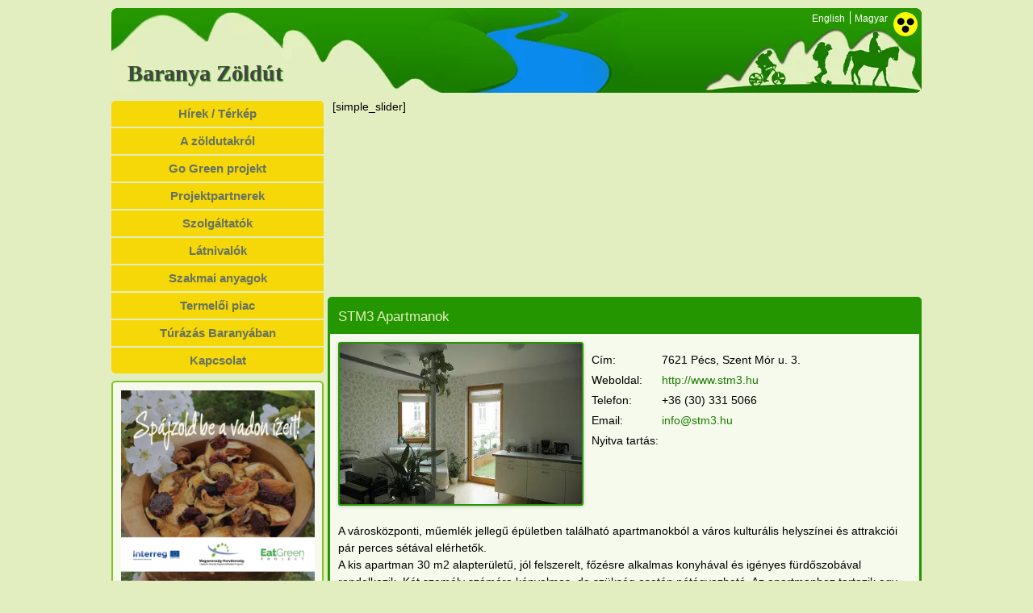

--- FILE ---
content_type: text/html; charset=UTF-8
request_url: https://www.baranyazoldut.eu/szolgaltato/stm3-apartmanok/
body_size: 13006
content:
<!DOCTYPE html> <!--[if IE 7]><html class="ie ie7" lang=hu-HU> <![endif]--> <!--[if IE 8]><html class="ie ie8" lang=hu-HU> <![endif]--> <!--[if !(IE 7) | !(IE 8)  ]><!--><html lang=hu-HU> <!--<![endif]--><head><meta charset="UTF-8"><meta name="viewport" content="width=device-width"><title>STM3 Apartmanok - Baranya Zöldút</title><link rel=profile href=https://gmpg.org/xfn/11><link rel=pingback href=https://www.baranyazoldut.eu/xmlrpc.php> <!--[if lt IE 9]> <script src=https://www.baranyazoldut.eu/wp-content/themes/twentytwelve/js/html5.js></script> <![endif]--><meta name='robots' content='index, follow, max-image-preview:large, max-snippet:-1, max-video-preview:-1'><style>img:is([sizes="auto" i], [sizes^="auto," i]){contain-intrinsic-size:3000px 1500px}</style><link rel=alternate hreflang=en-us href=https://www.en.baranyazoldut.eu/szolgaltato/stm3-apartments/ ><link rel=alternate hreflang=hu-hu href=https://www.baranyazoldut.eu/szolgaltato/stm3-apartmanok/ ><link rel=alternate hreflang=x-default href=https://www.baranyazoldut.eu/szolgaltato/stm3-apartmanok/ ><link rel=canonical href=https://www.baranyazoldut.eu/szolgaltato/stm3-apartmanok/ ><meta property="og:locale" content="hu_HU"><meta property="og:type" content="article"><meta property="og:title" content="STM3 Apartmanok - Baranya Zöldút"><meta property="og:description" content="A városközponti, műemlék jellegű épületben található apartmanokból a város kulturális helyszínei és attrakciói pár perces sétával elérhetők. A kis apartman 30 m2 alapterületű, jól felszerelt, főzésre alkalmas konyhával és igényes fürdőszobával rendelkezik. Két személy számára kényelmes, de szükség esetén pótágyazható. Az apartmanhoz tartozik egy 20 nm-es füves tetőterasz is, amelyen egy hatalmas vadgesztenyefa áll. A [&hellip;]"><meta property="og:url" content="https://www.baranyazoldut.eu/szolgaltato/stm3-apartmanok/"><meta property="og:site_name" content="Baranya Zöldút"><meta property="article:modified_time" content="2013-05-30T06:12:29+00:00"><meta property="og:image" content="https://www.baranyazoldut.eu/wp-content/uploads/2013/05/STM3_kicsi.jpg"><meta property="og:image:width" content="1000"><meta property="og:image:height" content="665"><meta property="og:image:type" content="image/jpeg"><meta name="twitter:card" content="summary_large_image"><meta name="twitter:label1" content="Becsült olvasási idő"><meta name="twitter:data1" content="1 perc"> <script type=application/ld+json class=yoast-schema-graph>{"@context":"https://schema.org","@graph":[{"@type":"WebPage","@id":"https://www.baranyazoldut.eu/szolgaltato/stm3-apartmanok/","url":"https://www.baranyazoldut.eu/szolgaltato/stm3-apartmanok/","name":"STM3 Apartmanok - Baranya Zöldút","isPartOf":{"@id":"https://www.baranja-greenways.eu/#website"},"primaryImageOfPage":{"@id":"https://www.baranyazoldut.eu/szolgaltato/stm3-apartmanok/#primaryimage"},"image":{"@id":"https://www.baranyazoldut.eu/szolgaltato/stm3-apartmanok/#primaryimage"},"thumbnailUrl":"https://www.baranyazoldut.eu/wp-content/uploads/2013/05/STM3_kicsi.jpg","datePublished":"2013-05-24T12:32:41+00:00","dateModified":"2013-05-30T06:12:29+00:00","breadcrumb":{"@id":"https://www.baranyazoldut.eu/szolgaltato/stm3-apartmanok/#breadcrumb"},"inLanguage":"hu","potentialAction":[{"@type":"ReadAction","target":["https://www.baranyazoldut.eu/szolgaltato/stm3-apartmanok/"]}]},{"@type":"ImageObject","inLanguage":"hu","@id":"https://www.baranyazoldut.eu/szolgaltato/stm3-apartmanok/#primaryimage","url":"https://www.baranyazoldut.eu/wp-content/uploads/2013/05/STM3_kicsi.jpg","contentUrl":"https://www.baranyazoldut.eu/wp-content/uploads/2013/05/STM3_kicsi.jpg","width":1000,"height":665},{"@type":"BreadcrumbList","@id":"https://www.baranyazoldut.eu/szolgaltato/stm3-apartmanok/#breadcrumb","itemListElement":[{"@type":"ListItem","position":1,"name":"Home","item":"https://www.baranja-greenways.eu/"},{"@type":"ListItem","position":2,"name":"Szolgáltatók","item":"https://www.baranja-greenways.eu/szolgaltato/"},{"@type":"ListItem","position":3,"name":"STM3 Apartmanok"}]},{"@type":"WebSite","@id":"https://www.baranja-greenways.eu/#website","url":"https://www.baranja-greenways.eu/","name":"Baranya Zöldút","description":"Baranya Zöldút hivatalos honlapja","potentialAction":[{"@type":"SearchAction","target":{"@type":"EntryPoint","urlTemplate":"https://www.baranja-greenways.eu/?s={search_term_string}"},"query-input":{"@type":"PropertyValueSpecification","valueRequired":true,"valueName":"search_term_string"}}],"inLanguage":"hu"}]}</script> <link rel=stylesheet href=https://www.baranyazoldut.eu/wp-content/cache/minify/a5ff7.css media=all><style id=wp-block-library-theme-inline-css>.wp-block-audio :where(figcaption){color:#555;font-size:13px;text-align:center}.is-dark-theme .wp-block-audio :where(figcaption){color:#ffffffa6}.wp-block-audio{margin:0
0 1em}.wp-block-code{border:1px
solid #ccc;border-radius:4px;font-family:Menlo,Consolas,monaco,monospace;padding:.8em 1em}.wp-block-embed :where(figcaption){color:#555;font-size:13px;text-align:center}.is-dark-theme .wp-block-embed :where(figcaption){color:#ffffffa6}.wp-block-embed{margin:0
0 1em}.blocks-gallery-caption{color:#555;font-size:13px;text-align:center}.is-dark-theme .blocks-gallery-caption{color:#ffffffa6}:root :where(.wp-block-image figcaption){color:#555;font-size:13px;text-align:center}.is-dark-theme :root :where(.wp-block-image figcaption){color:#ffffffa6}.wp-block-image{margin:0
0 1em}.wp-block-pullquote{border-bottom:4px solid;border-top:4px solid;color:currentColor;margin-bottom:1.75em}.wp-block-pullquote cite,.wp-block-pullquote footer,.wp-block-pullquote__citation{color:currentColor;font-size:.8125em;font-style:normal;text-transform:uppercase}.wp-block-quote{border-left:.25em solid;margin:0
0 1.75em;padding-left:1em}.wp-block-quote cite,.wp-block-quote
footer{color:currentColor;font-size:.8125em;font-style:normal;position:relative}.wp-block-quote:where(.has-text-align-right){border-left:none;border-right:.25em solid;padding-left:0;padding-right:1em}.wp-block-quote:where(.has-text-align-center){border:none;padding-left:0}.wp-block-quote.is-large,.wp-block-quote.is-style-large,.wp-block-quote:where(.is-style-plain){border:none}.wp-block-search .wp-block-search__label{font-weight:700}.wp-block-search__button{border:1px
solid #ccc;padding:.375em .625em}:where(.wp-block-group.has-background){padding:1.25em 2.375em}.wp-block-separator.has-css-opacity{opacity:.4}.wp-block-separator{border:none;border-bottom:2px solid;margin-left:auto;margin-right:auto}.wp-block-separator.has-alpha-channel-opacity{opacity:1}.wp-block-separator:not(.is-style-wide):not(.is-style-dots){width:100px}.wp-block-separator.has-background:not(.is-style-dots){border-bottom:none;height:1px}.wp-block-separator.has-background:not(.is-style-wide):not(.is-style-dots){height:2px}.wp-block-table{margin:0
0 1em}.wp-block-table td,.wp-block-table
th{word-break:normal}.wp-block-table :where(figcaption){color:#555;font-size:13px;text-align:center}.is-dark-theme .wp-block-table :where(figcaption){color:#ffffffa6}.wp-block-video :where(figcaption){color:#555;font-size:13px;text-align:center}.is-dark-theme .wp-block-video :where(figcaption){color:#ffffffa6}.wp-block-video{margin:0
0 1em}:root :where(.wp-block-template-part.has-background){margin-bottom:0;margin-top:0;padding:1.25em 2.375em}</style><style id=classic-theme-styles-inline-css>/*! This file is auto-generated */
.wp-block-button__link{color:#fff;background-color:#32373c;border-radius:9999px;box-shadow:none;text-decoration:none;padding:calc(.667em + 2px) calc(1.333em + 2px);font-size:1.125em}.wp-block-file__button{background:#32373c;color:#fff;text-decoration:none}</style><style id=global-styles-inline-css>/*<![CDATA[*/:root{--wp--preset--aspect-ratio--square:1;--wp--preset--aspect-ratio--4-3:4/3;--wp--preset--aspect-ratio--3-4:3/4;--wp--preset--aspect-ratio--3-2:3/2;--wp--preset--aspect-ratio--2-3:2/3;--wp--preset--aspect-ratio--16-9:16/9;--wp--preset--aspect-ratio--9-16:9/16;--wp--preset--color--black:#000;--wp--preset--color--cyan-bluish-gray:#abb8c3;--wp--preset--color--white:#fff;--wp--preset--color--pale-pink:#f78da7;--wp--preset--color--vivid-red:#cf2e2e;--wp--preset--color--luminous-vivid-orange:#ff6900;--wp--preset--color--luminous-vivid-amber:#fcb900;--wp--preset--color--light-green-cyan:#7bdcb5;--wp--preset--color--vivid-green-cyan:#00d084;--wp--preset--color--pale-cyan-blue:#8ed1fc;--wp--preset--color--vivid-cyan-blue:#0693e3;--wp--preset--color--vivid-purple:#9b51e0;--wp--preset--color--blue:#21759b;--wp--preset--color--dark-gray:#444;--wp--preset--color--medium-gray:#9f9f9f;--wp--preset--color--light-gray:#e6e6e6;--wp--preset--gradient--vivid-cyan-blue-to-vivid-purple:linear-gradient(135deg,rgba(6,147,227,1) 0%,rgb(155,81,224) 100%);--wp--preset--gradient--light-green-cyan-to-vivid-green-cyan:linear-gradient(135deg,rgb(122,220,180) 0%,rgb(0,208,130) 100%);--wp--preset--gradient--luminous-vivid-amber-to-luminous-vivid-orange:linear-gradient(135deg,rgba(252,185,0,1) 0%,rgba(255,105,0,1) 100%);--wp--preset--gradient--luminous-vivid-orange-to-vivid-red:linear-gradient(135deg,rgba(255,105,0,1) 0%,rgb(207,46,46) 100%);--wp--preset--gradient--very-light-gray-to-cyan-bluish-gray:linear-gradient(135deg,rgb(238,238,238) 0%,rgb(169,184,195) 100%);--wp--preset--gradient--cool-to-warm-spectrum:linear-gradient(135deg,rgb(74,234,220) 0%,rgb(151,120,209) 20%,rgb(207,42,186) 40%,rgb(238,44,130) 60%,rgb(251,105,98) 80%,rgb(254,248,76) 100%);--wp--preset--gradient--blush-light-purple:linear-gradient(135deg,rgb(255,206,236) 0%,rgb(152,150,240) 100%);--wp--preset--gradient--blush-bordeaux:linear-gradient(135deg,rgb(254,205,165) 0%,rgb(254,45,45) 50%,rgb(107,0,62) 100%);--wp--preset--gradient--luminous-dusk:linear-gradient(135deg,rgb(255,203,112) 0%,rgb(199,81,192) 50%,rgb(65,88,208) 100%);--wp--preset--gradient--pale-ocean:linear-gradient(135deg,rgb(255,245,203) 0%,rgb(182,227,212) 50%,rgb(51,167,181) 100%);--wp--preset--gradient--electric-grass:linear-gradient(135deg,rgb(202,248,128) 0%,rgb(113,206,126) 100%);--wp--preset--gradient--midnight:linear-gradient(135deg,rgb(2,3,129) 0%,rgb(40,116,252) 100%);--wp--preset--font-size--small:13px;--wp--preset--font-size--medium:20px;--wp--preset--font-size--large:36px;--wp--preset--font-size--x-large:42px;--wp--preset--spacing--20:0.44rem;--wp--preset--spacing--30:0.67rem;--wp--preset--spacing--40:1rem;--wp--preset--spacing--50:1.5rem;--wp--preset--spacing--60:2.25rem;--wp--preset--spacing--70:3.38rem;--wp--preset--spacing--80:5.06rem;--wp--preset--shadow--natural:6px 6px 9px rgba(0, 0, 0, 0.2);--wp--preset--shadow--deep:12px 12px 50px rgba(0, 0, 0, 0.4);--wp--preset--shadow--sharp:6px 6px 0px rgba(0, 0, 0, 0.2);--wp--preset--shadow--outlined:6px 6px 0px -3px rgba(255, 255, 255, 1), 6px 6px rgba(0, 0, 0, 1);--wp--preset--shadow--crisp:6px 6px 0px rgba(0, 0, 0, 1)}:where(.is-layout-flex){gap:0.5em}:where(.is-layout-grid){gap:0.5em}body .is-layout-flex{display:flex}.is-layout-flex{flex-wrap:wrap;align-items:center}.is-layout-flex>:is(*,div){margin:0}body .is-layout-grid{display:grid}.is-layout-grid>:is(*,div){margin:0}:where(.wp-block-columns.is-layout-flex){gap:2em}:where(.wp-block-columns.is-layout-grid){gap:2em}:where(.wp-block-post-template.is-layout-flex){gap:1.25em}:where(.wp-block-post-template.is-layout-grid){gap:1.25em}.has-black-color{color:var(--wp--preset--color--black) !important}.has-cyan-bluish-gray-color{color:var(--wp--preset--color--cyan-bluish-gray) !important}.has-white-color{color:var(--wp--preset--color--white) !important}.has-pale-pink-color{color:var(--wp--preset--color--pale-pink) !important}.has-vivid-red-color{color:var(--wp--preset--color--vivid-red) !important}.has-luminous-vivid-orange-color{color:var(--wp--preset--color--luminous-vivid-orange) !important}.has-luminous-vivid-amber-color{color:var(--wp--preset--color--luminous-vivid-amber) !important}.has-light-green-cyan-color{color:var(--wp--preset--color--light-green-cyan) !important}.has-vivid-green-cyan-color{color:var(--wp--preset--color--vivid-green-cyan) !important}.has-pale-cyan-blue-color{color:var(--wp--preset--color--pale-cyan-blue) !important}.has-vivid-cyan-blue-color{color:var(--wp--preset--color--vivid-cyan-blue) !important}.has-vivid-purple-color{color:var(--wp--preset--color--vivid-purple) !important}.has-black-background-color{background-color:var(--wp--preset--color--black) !important}.has-cyan-bluish-gray-background-color{background-color:var(--wp--preset--color--cyan-bluish-gray) !important}.has-white-background-color{background-color:var(--wp--preset--color--white) !important}.has-pale-pink-background-color{background-color:var(--wp--preset--color--pale-pink) !important}.has-vivid-red-background-color{background-color:var(--wp--preset--color--vivid-red) !important}.has-luminous-vivid-orange-background-color{background-color:var(--wp--preset--color--luminous-vivid-orange) !important}.has-luminous-vivid-amber-background-color{background-color:var(--wp--preset--color--luminous-vivid-amber) !important}.has-light-green-cyan-background-color{background-color:var(--wp--preset--color--light-green-cyan) !important}.has-vivid-green-cyan-background-color{background-color:var(--wp--preset--color--vivid-green-cyan) !important}.has-pale-cyan-blue-background-color{background-color:var(--wp--preset--color--pale-cyan-blue) !important}.has-vivid-cyan-blue-background-color{background-color:var(--wp--preset--color--vivid-cyan-blue) !important}.has-vivid-purple-background-color{background-color:var(--wp--preset--color--vivid-purple) !important}.has-black-border-color{border-color:var(--wp--preset--color--black) !important}.has-cyan-bluish-gray-border-color{border-color:var(--wp--preset--color--cyan-bluish-gray) !important}.has-white-border-color{border-color:var(--wp--preset--color--white) !important}.has-pale-pink-border-color{border-color:var(--wp--preset--color--pale-pink) !important}.has-vivid-red-border-color{border-color:var(--wp--preset--color--vivid-red) !important}.has-luminous-vivid-orange-border-color{border-color:var(--wp--preset--color--luminous-vivid-orange) !important}.has-luminous-vivid-amber-border-color{border-color:var(--wp--preset--color--luminous-vivid-amber) !important}.has-light-green-cyan-border-color{border-color:var(--wp--preset--color--light-green-cyan) !important}.has-vivid-green-cyan-border-color{border-color:var(--wp--preset--color--vivid-green-cyan) !important}.has-pale-cyan-blue-border-color{border-color:var(--wp--preset--color--pale-cyan-blue) !important}.has-vivid-cyan-blue-border-color{border-color:var(--wp--preset--color--vivid-cyan-blue) !important}.has-vivid-purple-border-color{border-color:var(--wp--preset--color--vivid-purple) !important}.has-vivid-cyan-blue-to-vivid-purple-gradient-background{background:var(--wp--preset--gradient--vivid-cyan-blue-to-vivid-purple) !important}.has-light-green-cyan-to-vivid-green-cyan-gradient-background{background:var(--wp--preset--gradient--light-green-cyan-to-vivid-green-cyan) !important}.has-luminous-vivid-amber-to-luminous-vivid-orange-gradient-background{background:var(--wp--preset--gradient--luminous-vivid-amber-to-luminous-vivid-orange) !important}.has-luminous-vivid-orange-to-vivid-red-gradient-background{background:var(--wp--preset--gradient--luminous-vivid-orange-to-vivid-red) !important}.has-very-light-gray-to-cyan-bluish-gray-gradient-background{background:var(--wp--preset--gradient--very-light-gray-to-cyan-bluish-gray) !important}.has-cool-to-warm-spectrum-gradient-background{background:var(--wp--preset--gradient--cool-to-warm-spectrum) !important}.has-blush-light-purple-gradient-background{background:var(--wp--preset--gradient--blush-light-purple) !important}.has-blush-bordeaux-gradient-background{background:var(--wp--preset--gradient--blush-bordeaux) !important}.has-luminous-dusk-gradient-background{background:var(--wp--preset--gradient--luminous-dusk) !important}.has-pale-ocean-gradient-background{background:var(--wp--preset--gradient--pale-ocean) !important}.has-electric-grass-gradient-background{background:var(--wp--preset--gradient--electric-grass) !important}.has-midnight-gradient-background{background:var(--wp--preset--gradient--midnight) !important}.has-small-font-size{font-size:var(--wp--preset--font-size--small) !important}.has-medium-font-size{font-size:var(--wp--preset--font-size--medium) !important}.has-large-font-size{font-size:var(--wp--preset--font-size--large) !important}.has-x-large-font-size{font-size:var(--wp--preset--font-size--x-large) !important}:where(.wp-block-post-template.is-layout-flex){gap:1.25em}:where(.wp-block-post-template.is-layout-grid){gap:1.25em}:where(.wp-block-columns.is-layout-flex){gap:2em}:where(.wp-block-columns.is-layout-grid){gap:2em}:root :where(.wp-block-pullquote){font-size:1.5em;line-height:1.6}/*]]>*/</style><link rel=stylesheet href=https://www.baranyazoldut.eu/wp-content/cache/minify/eeef8.css media=all><style id=events-manager-inline-css>/*<![CDATA[*/body
.em{--font-family:inherit;--font-weight:inherit;--font-size:1em;--line-height:inherit}/*]]>*/</style><link rel=stylesheet href=https://www.baranyazoldut.eu/wp-content/cache/minify/9f208.css media=all><!--[if lt IE 9]><link rel=stylesheet id=twentytwelve-ie-css href='https://www.baranyazoldut.eu/wp-content/themes/twentytwelve/css/ie.css?ver=20240722' type=text/css media=all> <![endif]--> <script src=https://www.baranyazoldut.eu/wp-content/cache/minify/127b0.js></script> <script id=jquery-ui-datepicker-js-after>jQuery(function(jQuery){jQuery.datepicker.setDefaults({"closeText":"Bez\u00e1r\u00e1s","currentText":"Ma","monthNames":["janu\u00e1r","febru\u00e1r","m\u00e1rcius","\u00e1prilis","m\u00e1jus","j\u00fanius","j\u00falius","augusztus","szeptember","okt\u00f3ber","november","december"],"monthNamesShort":["jan","febr","m\u00e1rc","\u00e1pr","m\u00e1j","j\u00fan","j\u00fal","aug","szept","okt","nov","dec"],"nextText":"K\u00f6vetkez\u0151","prevText":"El\u0151z\u0151","dayNames":["vas\u00e1rnap","h\u00e9tf\u0151","kedd","szerda","cs\u00fct\u00f6rt\u00f6k","p\u00e9ntek","szombat"],"dayNamesShort":["vas","h\u00e9t","ked","sze","cs\u00fc","p\u00e9n","szo"],"dayNamesMin":["v","h","K","s","c","p","s"],"dateFormat":"yy-mm-dd","firstDay":1,"isRTL":false});});</script> <script src=https://www.baranyazoldut.eu/wp-content/cache/minify/19c2f.js></script> <script id=events-manager-js-extra>/*<![CDATA[*/var EM={"ajaxurl":"https:\/\/www.baranyazoldut.eu\/wp-admin\/admin-ajax.php?em_lang=hu_HU&lang=hu","locationajaxurl":"https:\/\/www.baranyazoldut.eu\/wp-admin\/admin-ajax.php?action=locations_search&em_lang=hu_HU&lang=hu","firstDay":"1","locale":"hu","dateFormat":"yy-mm-dd","ui_css":"https:\/\/www.baranyazoldut.eu\/wp-content\/plugins\/events-manager\/includes\/css\/jquery-ui\/build.min.css","show24hours":"1","is_ssl":"1","autocomplete_limit":"10","calendar":{"breakpoints":{"small":560,"medium":908,"large":false}},"phone":"","datepicker":{"format":"Y.m.d.","locale":"hu"},"search":{"breakpoints":{"small":650,"medium":850,"full":false}},"url":"https:\/\/www.baranyazoldut.eu\/wp-content\/plugins\/events-manager","assets":{"input.em-uploader":{"js":{"em-uploader":{"url":"https:\/\/www.baranyazoldut.eu\/wp-content\/plugins\/events-manager\/includes\/js\/em-uploader.js?v=7.0.2","event":"em_uploader_ready"}}},".em-recurrence-sets, .em-timezone":{"js":{"luxon":{"url":"luxon\/luxon.js?v=7.0.2","event":"em_luxon_ready"}}},".em-booking-form, #em-booking-form, .em-booking-recurring":{"js":{"em-bookings":{"url":"https:\/\/www.baranyazoldut.eu\/wp-content\/plugins\/events-manager\/includes\/js\/bookingsform.js?v=7.0.2","event":"em_booking_form_js_loaded"}}}},"cached":"1","bookingInProgress":"Please wait while the booking is being submitted.","tickets_save":"Save Ticket","bookingajaxurl":"https:\/\/www.baranyazoldut.eu\/wp-admin\/admin-ajax.php?em_lang=hu_HU&lang=hu","bookings_export_save":"Export Bookings","bookings_settings_save":"Save Settings","booking_delete":"Are you sure you want to delete?","booking_offset":"30","bookings":{"submit_button":{"text":{"default":"Foglal\u00e1s elk\u00fcld\u00e9se","free":"Foglal\u00e1s elk\u00fcld\u00e9se","payment":"Foglal\u00e1s elk\u00fcld\u00e9se","processing":"Processing ..."}},"update_listener":""},"bb_full":"Sold Out","bb_book":"Foglalja le most","bb_booking":"Foglal\u00e1s...","bb_booked":"Foglal\u00e1s Submitted","bb_error":"Foglal\u00e1s Error. Try again?","bb_cancel":"Lemond","bb_canceling":"Canceling...","bb_cancelled":"Lemondva","bb_cancel_error":"Cancellation Error. Try again?","txt_search":"Keres\u00e9s","txt_searching":"Searching...","txt_loading":"Loading..."};/*]]>*/</script> <script src=https://www.baranyazoldut.eu/wp-content/cache/minify/e4523.js></script> <script id=foobox-free-min-js-before>var FOOBOX=window.FOOBOX={ready:true,disableOthers:true,o:{wordpress:{enabled:true},captions:{dataTitle:["captionTitle","title"],dataDesc:["captionDesc","description"]},rel:'',excludes:'.fbx-link,.nofoobox,.nolightbox,a[href*="pinterest.com/pin/create/button/"]',affiliate:{enabled:false},error:"Could not load the item"},selectors:[".gallery",".wp-block-gallery",".wp-caption",".wp-block-image","a:has(img[class*=wp-image-])",".foobox"],pre:function($){},post:function($){},custom:function($){}};</script> <script src=https://www.baranyazoldut.eu/wp-content/cache/minify/eb8ca.js></script> <script id=wpml-xdomain-data-js-extra>var wpml_xdomain_data={"css_selector":"wpml-ls-item","ajax_url":"https:\/\/www.baranyazoldut.eu\/wp-admin\/admin-ajax.php","current_lang":"hu","_nonce":"d213b4ce9c"};</script> <script src=https://www.baranyazoldut.eu/wp-content/cache/minify/cffed.js></script> <link rel=https://api.w.org/ href=https://www.baranyazoldut.eu/wp-json/ ><link rel=shortlink href='https://www.baranyazoldut.eu/?p=589'><link rel=alternate title="oEmbed (JSON)" type=application/json+oembed href="https://www.baranyazoldut.eu/wp-json/oembed/1.0/embed?url=https%3A%2F%2Fwww.baranyazoldut.eu%2Fszolgaltato%2Fstm3-apartmanok%2F"><link rel=alternate title="oEmbed (XML)" type=text/xml+oembed href="https://www.baranyazoldut.eu/wp-json/oembed/1.0/embed?url=https%3A%2F%2Fwww.baranyazoldut.eu%2Fszolgaltato%2Fstm3-apartmanok%2F&#038;format=xml"><meta name="generator" content="WPML ver:4.7.6 stt:22,1,23;"><style id=twentytwelve-header-css>.site-header h1 a,
.site-header
h2{color:#444}</style> <script>(function(i,s,o,g,r,a,m){i['GoogleAnalyticsObject']=r;i[r]=i[r]||function(){(i[r].q=i[r].q||[]).push(arguments)},i[r].l=1*new Date();a=s.createElement(o),m=s.getElementsByTagName(o)[0];a.async=1;a.src=g;m.parentNode.insertBefore(a,m)})(window,document,'script','//www.google-analytics.com/analytics.js','ga');ga('create','UA-41232550-1','baranyazoldut.eu');ga('send','pageview');</script> <script src=https://www.baranyazoldut.eu/wp-content/cache/minify/2d4e8.js></script> <script>if(jQuery.cookie("css21")){jQuery("link").attr("href",jQuery.cookie("css21"));}
jQuery(document).ready(function(){jQuery("#naving li a").click(function(){jQuery("link").attr("href",jQuery(this).attr('rel'));jQuery.cookie("css21",jQuery(this).attr('rel'),{expires:365,path:'/'});return false;});});</script> <script>(function(i,s,o,g,r,a,m){i['GoogleAnalyticsObject']=r;i[r]=i[r]||function(){(i[r].q=i[r].q||[]).push(arguments)},i[r].l=1*new Date();a=s.createElement(o),m=s.getElementsByTagName(o)[0];a.async=1;a.src=g;m.parentNode.insertBefore(a,m)})(window,document,'script','//www.google-analytics.com/analytics.js','ga');ga('create','UA-41232550-1','baranyazoldut.eu');ga('send','pageview');</script> </head><body class="wp-singular szolgaltato-template-default single single-szolgaltato postid-589 wp-embed-responsive wp-theme-twentytwelve wp-child-theme-twentytwelve-child custom-font-enabled"><div id=page class="hfeed site"><header id=masthead class=site-header role=banner><ul id=naving> <li class=style><a href=# rel=https://www.baranyazoldut.eu/wp-content/themes/twentytwelve-child/style.css>Hagyományos design</a></li> <li class=style-am><a href=# rel=https://www.baranyazoldut.eu/wp-content/themes/twentytwelve-child/style-am.css title="Akadálymentes változat" alt="Akadálymentes változat"></a></li></ul><h1 class="site-title"><a href=https://www.baranyazoldut.eu/ title="Baranya Zöldút" rel=home>Baranya Zöldút</a></h1><div class="lang_sel_list_horizontal wpml-ls-statics-shortcode_actions wpml-ls wpml-ls-legacy-list-horizontal" id=lang_sel_list><ul><li class="icl-en wpml-ls-slot-shortcode_actions wpml-ls-item wpml-ls-item-en wpml-ls-first-item wpml-ls-item-legacy-list-horizontal"> <a href=https://www.en.baranyazoldut.eu/szolgaltato/stm3-apartments/ class=wpml-ls-link> <span class="wpml-ls-native icl_lang_sel_native" lang=en>English</span></a> </li><li class="icl-hu wpml-ls-slot-shortcode_actions wpml-ls-item wpml-ls-item-hu wpml-ls-current-language wpml-ls-last-item wpml-ls-item-legacy-list-horizontal"> <a href=https://www.baranyazoldut.eu/szolgaltato/stm3-apartmanok/ class=wpml-ls-link> <span class="wpml-ls-native icl_lang_sel_native">Magyar</span></a> </li></ul></div></header><div id=main class=wrapper><div class=slider>[simple_slider]</div><aside><nav id=site-navigation class=main-navigation role=navigation><div id=navwrap class=menu-fomenu-container><ul id=menu-fomenu class=dropdown><li id=menu-item-210 class="menu-item menu-item-type-custom menu-item-object-custom menu-item-home menu-item-210"><a href=https://www.baranyazoldut.eu/ >Hírek / Térkép</a></li> <li id=menu-item-112 class="menu-item menu-item-type-post_type menu-item-object-page menu-item-112"><a href=https://www.baranyazoldut.eu/a-zoldutakrol/ >A zöldutakról</a></li> <li id=menu-item-113 class="menu-item menu-item-type-post_type menu-item-object-page menu-item-113"><a href=https://www.baranyazoldut.eu/baranya-zoldut/ >Go Green projekt</a></li> <li id=menu-item-115 class="menu-item menu-item-type-post_type menu-item-object-page menu-item-has-children menu-item-115"><a href=https://www.baranyazoldut.eu/projektpartnerek/ >Projektpartnerek</a><ul class=sub-menu> <li id=menu-item-187 class="menu-item menu-item-type-post_type menu-item-object-page menu-item-187"><a href=https://www.baranyazoldut.eu/projektpartnerek/gyeregyalog/ >Gyeregyalog.hu Egyesület</a></li> <li id=menu-item-643 class="menu-item menu-item-type-post_type menu-item-object-page menu-item-643"><a href=https://www.baranyazoldut.eu/projektpartnerek/baranya-megyei-falusi-turizmus-kozhasznu-szovetseg/ >Baranya Megyei Falusi Turizmus Közhasznú Szövetség</a></li> <li id=menu-item-642 class="menu-item menu-item-type-post_type menu-item-object-page menu-item-642"><a href=https://www.baranyazoldut.eu/projektpartnerek/bakonya-kozseg-onkormanyzata/ >Bakonya Község Önkormányzata</a></li> <li id=menu-item-645 class="menu-item menu-item-type-post_type menu-item-object-page menu-item-645"><a href=https://www.baranyazoldut.eu/projektpartnerek/horvatorszagi-magyar-vallalkozok-szovetsege/ >Horvátországi Magyar Vállalkozók Szövetsége</a></li> <li id=menu-item-644 class="menu-item menu-item-type-post_type menu-item-object-page menu-item-644"><a href=https://www.baranyazoldut.eu/projektpartnerek/hercegszollosi-jaras/ >Hercegszöllősi Járás</a></li></ul> </li> <li id=menu-item-251 class="menu-item menu-item-type-post_type menu-item-object-page menu-item-has-children menu-item-251"><a href=https://www.baranyazoldut.eu/szolgaltatok-2/ >Szolgáltatók</a><ul class=sub-menu> <li id=menu-item-250 class="menu-item menu-item-type-post_type menu-item-object-page menu-item-250"><a href=https://www.baranyazoldut.eu/szallas/ >Szállás</a></li> <li id=menu-item-249 class="menu-item menu-item-type-post_type menu-item-object-page menu-item-249"><a href=https://www.baranyazoldut.eu/etterem-bufe/ >Étterem / büfé</a></li> <li id=menu-item-248 class="menu-item menu-item-type-post_type menu-item-object-page menu-item-248"><a href=https://www.baranyazoldut.eu/helyi-termek/ >Helyi termék</a></li> <li id=menu-item-247 class="menu-item menu-item-type-post_type menu-item-object-page menu-item-247"><a href=https://www.baranyazoldut.eu/kerekparkolcsonzes-szerviz/ >Kerékpárkölcsönzés / szerviz</a></li> <li id=menu-item-246 class="menu-item menu-item-type-post_type menu-item-object-page menu-item-246"><a href=https://www.baranyazoldut.eu/turisztikai-informacio/ >Turisztikai információ</a></li> <li id=menu-item-245 class="menu-item menu-item-type-post_type menu-item-object-page menu-item-245"><a href=https://www.baranyazoldut.eu/egyeb-szolgaltatok/ >Egyéb szolgáltatók</a></li></ul> </li> <li id=menu-item-244 class="menu-item menu-item-type-post_type menu-item-object-page menu-item-244"><a href=https://www.baranyazoldut.eu/latnivalo/ >Látnivalók</a></li> <li id=menu-item-860 class="menu-item menu-item-type-post_type menu-item-object-page menu-item-860"><a href=https://www.baranyazoldut.eu/szakmai-anyagok/ >Szakmai anyagok</a></li> <li id=menu-item-3710 class="menu-item menu-item-type-post_type menu-item-object-page menu-item-3710"><a href=https://www.baranyazoldut.eu/termeloi-piac/ >Termelői piac</a></li> <li id=menu-item-3886 class="menu-item menu-item-type-post_type menu-item-object-page menu-item-3886"><a href=https://www.baranyazoldut.eu/turazas-baranyaban/ >Túrázás Baranyában</a></li> <li id=menu-item-114 class="menu-item menu-item-type-post_type menu-item-object-page menu-item-114"><a href=https://www.baranyazoldut.eu/kapcsolat/ >Kapcsolat</a></li></ul></div></nav><div class="box box-white box-kep"> <a href=https://eatgreen.hu/ ><img src=https://www.baranyazoldut.eu/wp-content/webp-express/webp-images/doc-root/wp-content/themes/twentytwelve-child/images/banner_263x263.jpg.webp alt=banner></a></div><div class="box box-white box-galeria"> <a href=https://www.baranyazoldut.eu/category/galeria/ >Galéria</a></div><div class="box box-yellow box-login"><h4>Hol, mit? Szolgáltatáskereső:</h4><form action=https://www.baranyazoldut.eu method=get><p> Település: <select name=telepules class=input><option value=bakonya>Bakonya</option><option value=batina>Batina</option><option value=bilje>Bilje</option><option value=cserkut>Cserkút</option><option value=draz>Draž</option><option value=dubosevica>Duboševica</option><option value=egerag>Egerág</option><option value=gajic>Gajić</option><option value=knezevi-vinogradi>Kneževi Vinogradi</option><option value=kolked>Kölked</option><option value=kopacevo>Kopačevo</option><option value=kopacki-rit>Kopački-rit</option><option value=kovagoszolos>Kővágószőlős</option><option value=kovagotottos>Kővágótöttös</option><option value=majs>Majs</option><option value=marok>Márok</option><option value=nagynyarad>Nagynyárad</option><option value=osijek>Osijek</option><option value=palkonya>Palkonya</option><option value=pecs>Pécs</option><option value=pogany>Pogány</option><option value=satorhely>Sátorhely</option><option value=suza>Suza</option><option value=tikves>Tikveš</option><option value=topolje>Topolje</option><option value=tottos>Töttös</option><option value=udvar>Udvar</option><option value=ujpetre>Újpetre</option><option value=villany>Villány</option><option value=villanykovesd>Villánykövesd</option><option value=zlatna-greda>Zlatna Greda</option><option value=zmajevac>Zmajevac</option> </select><br> Szolgáltatás: <select name=tip class=input><option value=1>Szállás</option><option value=2>Étterem / büfé</option><option value=3>Turisztikai információ</option><option value=4>Kerékpárkölcsönzés / szerviz</option><option value=5>Látnivalók</option><option value=6>Helyi termék</option><option value=7>Egyéb szolgáltatók</option> </select><br></p><p class=login-submit> <input type=submit value=Keresés id=wp-submit></p></form></div><div id=secondary class="box box-nopadd widget-area" role=complementary><aside id=em_calendar-2 class="widget widget_em_calendar"><h3 class="widget-title">Calendar</h3><div class="em em-view-container" id=em-view-723734838 data-view=calendar><div class="em pixelbones em-calendar preview-modal responsive-dateclick-modal size-small this-month" data-scope=all data-preview-tooltips-trigger id=em-calendar-723734838 data-view-id=723734838 data-view-type=calendar data-month=01 data-year=2026 data-timezone><section class="em-cal-nav em-cal-nav-normal"><div class="month input"><form action method=get> <input type=month class=em-month-picker value=2026-01 data-month-value="január 2026"> <span class=toggle></span></form></div><div class="month-nav input"> <a class="em-calnav em-calnav-prev" href="/szolgaltato/stm3-apartmanok/?mo=10&#038;yr=2019" data-disabled=0 > <svg viewBox="0 0 15 15" xmlns=http://www.w3.org/2000/svg><path d="M10 14L3 7.5L10 1" stroke=#555 stroke-linecap=square></path></svg> </a> <a href class="em-calnav-today button button-secondary size-large size-medium is-today" > Today	</a> <a class="em-calnav em-calnav-next" href data-disabled=1 > <svg viewBox="0 0 15 15" xmlns=http://www.w3.org/2000/svg><path d="M5 14L12 7.5L5 1" stroke=#555 stroke-linecap=square></path></svg> </a></div></section><section class="em-cal-head em-cal-week-days em-cal-days size-large"><div class="em-cal-day em-cal-col-0">hét</div><div class="em-cal-day em-cal-col-1">ked</div><div class="em-cal-day em-cal-col-2">sze</div><div class="em-cal-day em-cal-col-3">csü</div><div class="em-cal-day em-cal-col-4">pén</div><div class="em-cal-day em-cal-col-5">szo</div><div class="em-cal-day em-cal-col-6">vas</div></section><section class="em-cal-head em-cal-week-days em-cal-days size-small size-medium"><div class="em-cal-day em-cal-col-0">h</div><div class="em-cal-day em-cal-col-1">k</div><div class="em-cal-day em-cal-col-2">s</div><div class="em-cal-day em-cal-col-3">c</div><div class="em-cal-day em-cal-col-4">p</div><div class="em-cal-day em-cal-col-5">s</div><div class="em-cal-day em-cal-col-6">v</div></section><section class="em-cal-body em-cal-days event-style-pill even-aspect"><div class="eventless-pre em-cal-day em-cal-col-1"><div class=em-cal-day-date> <span>29</span></div></div><div class="eventless-pre em-cal-day em-cal-col-2"><div class=em-cal-day-date> <span>30</span></div></div><div class="eventless-pre em-cal-day em-cal-col-3"><div class=em-cal-day-date> <span>31</span></div></div><div class="eventless em-cal-day em-cal-col-4"><div class=em-cal-day-date> <span>1</span></div></div><div class="eventless em-cal-day em-cal-col-5"><div class=em-cal-day-date> <span>2</span></div></div><div class="eventless em-cal-day em-cal-col-6"><div class=em-cal-day-date> <span>3</span></div></div><div class="eventless em-cal-day em-cal-col-7"><div class=em-cal-day-date> <span>4</span></div></div><div class="eventless em-cal-day em-cal-col-1"><div class=em-cal-day-date> <span>5</span></div></div><div class="eventless em-cal-day em-cal-col-2"><div class=em-cal-day-date> <span>6</span></div></div><div class="eventless em-cal-day em-cal-col-3"><div class=em-cal-day-date> <span>7</span></div></div><div class="eventless em-cal-day em-cal-col-4"><div class=em-cal-day-date> <span>8</span></div></div><div class="eventless em-cal-day em-cal-col-5"><div class=em-cal-day-date> <span>9</span></div></div><div class="eventless em-cal-day em-cal-col-6"><div class=em-cal-day-date> <span>10</span></div></div><div class="eventless em-cal-day em-cal-col-7"><div class=em-cal-day-date> <span>11</span></div></div><div class="eventless em-cal-day em-cal-col-1"><div class=em-cal-day-date> <span>12</span></div></div><div class="eventless em-cal-day em-cal-col-2"><div class=em-cal-day-date> <span>13</span></div></div><div class="eventless em-cal-day em-cal-col-3"><div class=em-cal-day-date> <span>14</span></div></div><div class="eventless em-cal-day em-cal-col-4"><div class=em-cal-day-date> <span>15</span></div></div><div class="eventless em-cal-day em-cal-col-5"><div class=em-cal-day-date> <span>16</span></div></div><div class="eventless em-cal-day em-cal-col-6"><div class=em-cal-day-date> <span>17</span></div></div><div class="eventless em-cal-day em-cal-col-7"><div class=em-cal-day-date> <span>18</span></div></div><div class="eventless em-cal-day em-cal-col-1"><div class=em-cal-day-date> <span>19</span></div></div><div class="eventless-today em-cal-day em-cal-col-2"><div class=em-cal-day-date> <span>20</span></div></div><div class="eventless em-cal-day em-cal-col-3"><div class=em-cal-day-date> <span>21</span></div></div><div class="eventless em-cal-day em-cal-col-4"><div class=em-cal-day-date> <span>22</span></div></div><div class="eventless em-cal-day em-cal-col-5"><div class=em-cal-day-date> <span>23</span></div></div><div class="eventless em-cal-day em-cal-col-6"><div class=em-cal-day-date> <span>24</span></div></div><div class="eventless em-cal-day em-cal-col-7"><div class=em-cal-day-date> <span>25</span></div></div><div class="eventless em-cal-day em-cal-col-1"><div class=em-cal-day-date> <span>26</span></div></div><div class="eventless em-cal-day em-cal-col-2"><div class=em-cal-day-date> <span>27</span></div></div><div class="eventless em-cal-day em-cal-col-3"><div class=em-cal-day-date> <span>28</span></div></div><div class="eventless em-cal-day em-cal-col-4"><div class=em-cal-day-date> <span>29</span></div></div><div class="eventless em-cal-day em-cal-col-5"><div class=em-cal-day-date> <span>30</span></div></div><div class="eventless em-cal-day em-cal-col-6"><div class=em-cal-day-date> <span>31</span></div></div><div class="eventless-post em-cal-day em-cal-col-7"><div class=em-cal-day-date> <span>1</span></div></div></section><section class=em-cal-events-content id=em-cal-events-content-723734838></section></div> <script>{let el=document.getElementById('em-calendar-723734838').querySelector('.em-cal-body');let width=el.firstElementChild.getBoundingClientRect().width;if(width>0){el.style.setProperty('--grid-auto-rows','minmax('+width+'px, auto)');}}</script> <div class=em-view-custom-data id=em-view-custom-data-723734838><form class=em-view-custom-data-search id=em-view-custom-data-search-723734838> <input type=hidden name=css value=1> <input type=hidden name=search_action value=search_events> <input type=hidden name=search_advanced_text value="Show Advanced Search"> <input type=hidden name=search_text_show value="Show Advanced Search"> <input type=hidden name=search_text_hide value="Hide Advanced Search"> <input type=hidden name=search_button value=Keresés> <input type=hidden name=saved_searches value> <input type=hidden name=search_advanced_style value=accordion> <input type=hidden name=search_multiselect_style value=always-open> <input type=hidden name=sorting value> <input type=hidden name=search_term_main value=1> <input type=hidden name=search_term value=1> <input type=hidden name=search_term_label value=Keresés> <input type=hidden name=search_term_advanced value=1> <input type=hidden name=search_term_label_advanced value=Keresés> <input type=hidden name=search_geo value=1> <input type=hidden name=geo_label value=Near...> <input type=hidden name=search_geo_advanced value=1> <input type=hidden name=geo_label_advanced value=Near...> <input type=hidden name=search_geo_units value=0> <input type=hidden name=geo_units_label value=belül> <input type=hidden name=geo_distance_values value=5,10,25,50,100> <input type=hidden name=search_scope value=1> <input type=hidden name=scope_label value=Dates> <input type=hidden name=scope_seperator value=" - "> <input type=hidden name=scope_format value="M j"> <input type=hidden name=search_scope_advanced value=1> <input type=hidden name=scope_label_advanced value=Dates> <input type=hidden name=scope_seperator_advanced value=" - "> <input type=hidden name=scope_format_advanced value="M j"> <input type=hidden name=search_eventful_main value=0> <input type=hidden name=search_eventful value=0> <input type=hidden name=search_eventful_locations_label value="Eventful Locations?"> <input type=hidden name=search_eventful_locations_tooltip value="Display only locations with upcoming events."> <input type=hidden name=search_categories value=1> <input type=hidden name=category_label value=Kategória> <input type=hidden name=categories_label value="Összes kategória"> <input type=hidden name=categories_placeholder value="Search Categories..."> <input type=hidden name=categories_clear_text value="Clear Selected"> <input type=hidden name=categories_count_text value="%d Selected"> <input type=hidden name=categories_include value> <input type=hidden name=categories_exclude value> <input type=hidden name=search_tags value=0> <input type=hidden name=tag_label value=Tags> <input type=hidden name=tags_label value="All Tags"> <input type=hidden name=tags_placeholder value="Search Tags..."> <input type=hidden name=tags_clear_text value="Clear Selected"> <input type=hidden name=tags_count_text value="%d Selected"> <input type=hidden name=tags_include value> <input type=hidden name=tags_exclude value> <input type=hidden name=search_countries value=1> <input type=hidden name=country_label value=Ország> <input type=hidden name=countries_label value="Összes ország"> <input type=hidden name=search_regions value=1> <input type=hidden name=region_label value=Region> <input type=hidden name=search_states value=1> <input type=hidden name=state_label value=State/County> <input type=hidden name=search_towns value=0> <input type=hidden name=town_label value=City/Town> <input type=hidden name=show_main value=1> <input type=hidden name=show_advanced value=1> <input type=hidden name=advanced_mode value=modal> <input type=hidden name=advanced_hidden value=1> <input type=hidden name=advanced_trigger value=1> <input type=hidden name=main_classes value=css-search,em-search-legacy,has-search-term,has-search-geo,has-search-main,has-advanced,advanced-hidden> <input type=hidden name=css_classes_advanced value> <input type=hidden name=id value=723734838> <input type=hidden name=scope value=all> <input type=hidden name=calendar_size value> <input type=hidden name=has_advanced_trigger value=0></form><form class=em-view-custom-data-calendar id=em-view-custom-data-calendar-723734838> <input type=hidden name=title value=Calendar> <input type=hidden name=long_events value=1> <input type=hidden name=id value=723734838> <input type=hidden name=scope value=all> <input type=hidden name=calendar_size value> <input type=hidden name=has_advanced_trigger value=0></form></div></div></aside><div class=clear></div></div><div class="box box-nopadd"><div id=fb-root></div> <script>(function(d,s,id){var js,fjs=d.getElementsByTagName(s)[0];if(d.getElementById(id))return;js=d.createElement(s);js.id=id;js.src="//connect.facebook.net/hu_HU/all.js#xfbml=1";fjs.parentNode.insertBefore(js,fjs);}(document,'script','facebook-jssdk'));</script> <div class=fb-like-box data-href=https://www.facebook.com/ddokoklaszter data-width=259 data-height=338 data-show-faces=true data-stream=false data-show-border=false data-header=false></div><div class=clear></div></div><div class="box box-white box-partner"><h4>Partnerek</h4> <a href=https://bakitur.wordpress.com class=a-partner target=_blank><img width=100 height=75 src=https://www.baranyazoldut.eu/wp-content/uploads/2019/01/Ormánság-Zamata_logo-honlapra-100x75.jpg.webp class="img-partner wp-post-image" alt="Baranyai Kreatív Szövetkezet" title="Baranyai Kreatív Szövetkezet" decoding=async></a><a href=http://www.zoldaktiv.hu class=a-partner target=_blank><img width=100 height=75 src=https://www.baranyazoldut.eu/wp-content/uploads/2017/11/zold-aktiv-banner-gyeregyalog-1-100x75.jpg.webp class="img-partner wp-post-image" alt=Zöld-Aktív title=Zöld-Aktív decoding=async></a><a href=http://www.iranypecs.hu class=a-partner target=_blank><img width=100 height=75 src=https://www.baranyazoldut.eu/wp-content/uploads/2014/06/tedeem-logo-hu-01-1-100x75.jpg.webp class="img-partner wp-post-image" alt="Irány Pécs! Nonprofit Kft." title="Irány Pécs! Nonprofit Kft." decoding=async></a><a href=http://www.panoramacamping.hu class=a-partner target=_blank><img width=100 height=75 src=https://www.baranyazoldut.eu/wp-content/uploads/2014/02/camping_logo-100x75.jpg.webp class="img-partner wp-post-image" alt="Panoráma Camping Orfű" title="Panoráma Camping Orfű" decoding=async></a><a href=http://www.zeleni-osijek.hr class=a-partner target=_blank><img width=90 height=47 src=https://www.baranyazoldut.eu/wp-content/uploads/2013/06/Zeleni_Osijek_logo_2733.jpg.webp class="img-partner wp-post-image" alt="Zeleni Osijek" title="Zeleni Osijek" decoding=async></a><a href=http://www.gyeregyalog.hu/ class=a-partner target=_blank><img width=50 height=50 src=https://www.baranyazoldut.eu/wp-content/uploads/2013/05/Ökoklaszter-logó.png class="img-partner wp-post-image" alt="Ökoturisztikai Klaszter" title="Ökoturisztikai Klaszter" decoding=async></a><div class=clear></div></div><div class="box box-yellow box-login"><h4>Intranet</h4><form name=loginform id=loginform action=https://www.baranyazoldut.eu/adminfelulet/ method=post><p class=login-username> <label for=user_login>Felhasználónév, vagy e-mail cím</label> <input type=text name=log id=user_login autocomplete=username class=input value size=20></p><p class=login-password> <label for=user_pass>Jelszó</label> <input type=password name=pwd id=user_pass autocomplete=current-password spellcheck=false class=input value size=20></p><p class=login-remember><label><input name=rememberme type=checkbox id=rememberme value=forever> Emlékezzen rám</label></p><p class=login-submit> <input type=submit name=wp-submit id=wp-submit class="button button-primary" value=Bejelentkezés> <input type=hidden name=redirect_to value=https://www.baranyazoldut.eu/szolgaltato/stm3-apartmanok/ ></p></form><p><a href="https://www.baranyazoldut.eu/adminfelulet/?action=lostpassword" title="Lost Password">Elfelejtett jelszó</a></p><div class=clear></div></div></aside><div id=primary class=site-content><div id=content role=main><article><header><h1>STM3 Apartmanok</h1></header><div class=entry-content> <img width=300 height=199 src=https://www.baranyazoldut.eu/wp-content/uploads/2013/05/STM3_kicsi-300x199.jpg.webp class="telepules-img wp-post-image" alt title decoding=async fetchpriority=high srcset="https://www.baranyazoldut.eu/wp-content/uploads/2013/05/STM3_kicsi-300x199.jpg.webp 300w,  https://www.baranyazoldut.eu/wp-content/uploads/2013/05/STM3_kicsi-800x532.jpg.webp 800w,  https://www.baranyazoldut.eu/wp-content/uploads/2013/05/STM3_kicsi-624x414.jpg.webp 624w,  https://www.baranyazoldut.eu/wp-content/uploads/2013/05/STM3_kicsi.jpg.webp 1000w" sizes="(max-width: 300px) 100vw, 300px"><div class="entry-content s1" id=s><table class=entry-table><tr><td>Cím:</td><td>7621 Pécs, Szent Mór u. 3.</td></tr><tr><td>Weboldal:</td><td><a href=http://www.stm3.hu target=_blank>http://www.stm3.hu</a></td></tr><tr><td>Telefon:</td><td>+36 (30) 331 5066</td></tr><tr><td>Email:</td><td><a href=mailto:info@stm3.hu title=info@stm3.hu>info@stm3.hu</a></td></tr><tr><td>Nyitva tartás:</td><td></td></tr></table></div><div class=clear></div><br><p>A városközponti, műemlék jellegű épületben található apartmanokból a város kulturális helyszínei és attrakciói pár perces sétával elérhetők.<br> A kis apartman 30 m2 alapterületű, jól felszerelt, főzésre alkalmas konyhával és igényes fürdőszobával rendelkezik. Két személy számára kényelmes, de szükség esetén pótágyazható. Az apartmanhoz tartozik egy 20 nm-es füves tetőterasz is, amelyen egy hatalmas vadgesztenyefa áll.<br> A nagy apartman 42 m2-es. Teljesen berendezett, jól felszerelt, főzésre alkalmas konyhával és igényes fürdőszobával valamint egy külön félszobával rendelkezik. Négy személy számára kényelmes. Egy 12 m2 -es növényekkel határolt tetőterasz rész is tartozik hozzá.</p><style>#gallery-1{margin:auto}#gallery-1 .gallery-item{float:left;margin-top:10px;text-align:center;width:33%}#gallery-1
img{border:2px
solid #cfcfcf}#gallery-1 .gallery-caption{margin-left:0}</style><div id=gallery-1 class='gallery galleryid-589 gallery-columns-3 gallery-size-thumbnail'><dl class=gallery-item><dt class='gallery-icon landscape'> <a href=https://www.baranyazoldut.eu/wp-content/uploads/2013/05/STM3_kicsi.jpg><img decoding=async width=100 height=75 src=https://www.baranyazoldut.eu/wp-content/uploads/2013/05/STM3_kicsi-100x75.jpg.webp class="attachment-thumbnail size-thumbnail" alt></a></dt></dl><dl class=gallery-item><dt class='gallery-icon landscape'> <a href=https://www.baranyazoldut.eu/wp-content/uploads/2013/05/STM3_nagy.jpg><img decoding=async width=100 height=75 src=https://www.baranyazoldut.eu/wp-content/uploads/2013/05/STM3_nagy-100x75.jpg.webp class="attachment-thumbnail size-thumbnail" alt></a></dt></dl> <br style='clear: both'></div></div></article><div id=comments class=comments-area></div></div></div><div class=clear></div></div><footer id=footer1><div class=partner></div><p> <a href=http://www.gyeregyalog.hu target=_blank>Gyeregyalog.hu</a> | 7625 Pécs, Vince u. 9/2. | <span title class=pep-email>info(kukac)baranyazoldut.eu</span><br><br><br><div id=footmenu class=menu-labmenu-container><ul id=menu-labmenu class=menu><li id=menu-item-491 class="menu-item menu-item-type-post_type menu-item-object-page menu-item-491"><a href=https://www.baranyazoldut.eu/impresszum/ >Impresszum</a></li> <li id=menu-item-490 class="menu-item menu-item-type-post_type menu-item-object-page menu-item-490"><a href=https://www.baranyazoldut.eu/adatkezeles/ >Adatkezelés</a></li> <li id=menu-item-486 class="menu-item menu-item-type-post_type menu-item-object-page menu-item-486"><a href=https://www.baranyazoldut.eu/oldalterkep/ >Oldaltérkép</a></li></ul></div></p></footer><footer id=footer2><p> This webpage has been produced with the financial assistance of the European Union.<br> The content of the webpage is the sole responsibility of Gyeregyalog.hu Egyesület and can under no circumstances<br> be regarded as reflecting the position of the European Union and/or the Managing Authority</p></footer><footer id=colophon role=contentinfo><div class=site-info></div></footer></div> <script type=speculationrules>{"prefetch":[{"source":"document","where":{"and":[{"href_matches":"\/*"},{"not":{"href_matches":["\/wp-*.php","\/wp-admin\/*","\/wp-content\/uploads\/*","\/wp-content\/*","\/wp-content\/plugins\/*","\/wp-content\/themes\/twentytwelve-child\/*","\/wp-content\/themes\/twentytwelve\/*","\/*\\?(.+)"]}},{"not":{"selector_matches":"a[rel~=\"nofollow\"]"}},{"not":{"selector_matches":".no-prefetch, .no-prefetch a"}}]},"eagerness":"conservative"}]}</script> <script>(function(){let targetObjectName='EM';if(typeof window[targetObjectName]==='object'&&window[targetObjectName]!==null){Object.assign(window[targetObjectName],[]);}else{console.warn('Could not merge extra data: window.'+targetObjectName+' not found or not an object.');}})();</script> <script src=https://www.baranyazoldut.eu/wp-content/cache/minify/501dc.js></script> <script id=wp-i18n-js-after>wp.i18n.setLocaleData({'text direction\u0004ltr':['ltr']});</script> <script src=https://www.baranyazoldut.eu/wp-content/cache/minify/1f540.js></script> <script id=contact-form-7-js-translations>(function(domain,translations){var localeData=translations.locale_data[domain]||translations.locale_data.messages;localeData[""].domain=domain;wp.i18n.setLocaleData(localeData,domain);})("contact-form-7",{"translation-revision-date":"2025-03-13 19:43:49+0000","generator":"GlotPress\/4.0.1","domain":"messages","locale_data":{"messages":{"":{"domain":"messages","plural-forms":"nplurals=2; plural=n != 1;","lang":"hu"},"This contact form is placed in the wrong place.":["Ez a kapcsolatfelv\u00e9teli \u0171rlap rossz helyre ker\u00fclt."],"Error:":["Hiba:"]}},"comment":{"reference":"includes\/js\/index.js"}});</script> <script id=contact-form-7-js-before>var wpcf7={"api":{"root":"https:\/\/www.baranyazoldut.eu\/wp-json\/","namespace":"contact-form-7\/v1"},"cached":1};</script> <script src=https://www.baranyazoldut.eu/wp-content/cache/minify/e6b50.js></script> <script src="https://www.google.com/recaptcha/api.js?render=6Ld6qOAaAAAAAF8O61QRNOGG_MR9QPa6TrmCcig5&amp;ver=3.0" id=google-recaptcha-js></script> <script src=https://www.baranyazoldut.eu/wp-content/cache/minify/e6deb.js></script> <script id=wpcf7-recaptcha-js-before>var wpcf7_recaptcha={"sitekey":"6Ld6qOAaAAAAAF8O61QRNOGG_MR9QPa6TrmCcig5","actions":{"homepage":"homepage","contactform":"contactform"}};</script> <script src=https://www.baranyazoldut.eu/wp-content/cache/minify/2a6b9.js></script> <script>jQuery.fn.prettyPhoto=function(){return this;};jQuery.fn.fancybox=function(){return this;};jQuery.fn.fancyZoom=function(){return this;};jQuery.fn.colorbox=function(){return this;};jQuery.fn.magnificPopup=function(){return this;};</script> </body></html>

--- FILE ---
content_type: text/html; charset=utf-8
request_url: https://www.google.com/recaptcha/api2/anchor?ar=1&k=6Ld6qOAaAAAAAF8O61QRNOGG_MR9QPa6TrmCcig5&co=aHR0cHM6Ly93d3cuYmFyYW55YXpvbGR1dC5ldTo0NDM.&hl=en&v=PoyoqOPhxBO7pBk68S4YbpHZ&size=invisible&anchor-ms=20000&execute-ms=30000&cb=biwmmapp79oh
body_size: 48876
content:
<!DOCTYPE HTML><html dir="ltr" lang="en"><head><meta http-equiv="Content-Type" content="text/html; charset=UTF-8">
<meta http-equiv="X-UA-Compatible" content="IE=edge">
<title>reCAPTCHA</title>
<style type="text/css">
/* cyrillic-ext */
@font-face {
  font-family: 'Roboto';
  font-style: normal;
  font-weight: 400;
  font-stretch: 100%;
  src: url(//fonts.gstatic.com/s/roboto/v48/KFO7CnqEu92Fr1ME7kSn66aGLdTylUAMa3GUBHMdazTgWw.woff2) format('woff2');
  unicode-range: U+0460-052F, U+1C80-1C8A, U+20B4, U+2DE0-2DFF, U+A640-A69F, U+FE2E-FE2F;
}
/* cyrillic */
@font-face {
  font-family: 'Roboto';
  font-style: normal;
  font-weight: 400;
  font-stretch: 100%;
  src: url(//fonts.gstatic.com/s/roboto/v48/KFO7CnqEu92Fr1ME7kSn66aGLdTylUAMa3iUBHMdazTgWw.woff2) format('woff2');
  unicode-range: U+0301, U+0400-045F, U+0490-0491, U+04B0-04B1, U+2116;
}
/* greek-ext */
@font-face {
  font-family: 'Roboto';
  font-style: normal;
  font-weight: 400;
  font-stretch: 100%;
  src: url(//fonts.gstatic.com/s/roboto/v48/KFO7CnqEu92Fr1ME7kSn66aGLdTylUAMa3CUBHMdazTgWw.woff2) format('woff2');
  unicode-range: U+1F00-1FFF;
}
/* greek */
@font-face {
  font-family: 'Roboto';
  font-style: normal;
  font-weight: 400;
  font-stretch: 100%;
  src: url(//fonts.gstatic.com/s/roboto/v48/KFO7CnqEu92Fr1ME7kSn66aGLdTylUAMa3-UBHMdazTgWw.woff2) format('woff2');
  unicode-range: U+0370-0377, U+037A-037F, U+0384-038A, U+038C, U+038E-03A1, U+03A3-03FF;
}
/* math */
@font-face {
  font-family: 'Roboto';
  font-style: normal;
  font-weight: 400;
  font-stretch: 100%;
  src: url(//fonts.gstatic.com/s/roboto/v48/KFO7CnqEu92Fr1ME7kSn66aGLdTylUAMawCUBHMdazTgWw.woff2) format('woff2');
  unicode-range: U+0302-0303, U+0305, U+0307-0308, U+0310, U+0312, U+0315, U+031A, U+0326-0327, U+032C, U+032F-0330, U+0332-0333, U+0338, U+033A, U+0346, U+034D, U+0391-03A1, U+03A3-03A9, U+03B1-03C9, U+03D1, U+03D5-03D6, U+03F0-03F1, U+03F4-03F5, U+2016-2017, U+2034-2038, U+203C, U+2040, U+2043, U+2047, U+2050, U+2057, U+205F, U+2070-2071, U+2074-208E, U+2090-209C, U+20D0-20DC, U+20E1, U+20E5-20EF, U+2100-2112, U+2114-2115, U+2117-2121, U+2123-214F, U+2190, U+2192, U+2194-21AE, U+21B0-21E5, U+21F1-21F2, U+21F4-2211, U+2213-2214, U+2216-22FF, U+2308-230B, U+2310, U+2319, U+231C-2321, U+2336-237A, U+237C, U+2395, U+239B-23B7, U+23D0, U+23DC-23E1, U+2474-2475, U+25AF, U+25B3, U+25B7, U+25BD, U+25C1, U+25CA, U+25CC, U+25FB, U+266D-266F, U+27C0-27FF, U+2900-2AFF, U+2B0E-2B11, U+2B30-2B4C, U+2BFE, U+3030, U+FF5B, U+FF5D, U+1D400-1D7FF, U+1EE00-1EEFF;
}
/* symbols */
@font-face {
  font-family: 'Roboto';
  font-style: normal;
  font-weight: 400;
  font-stretch: 100%;
  src: url(//fonts.gstatic.com/s/roboto/v48/KFO7CnqEu92Fr1ME7kSn66aGLdTylUAMaxKUBHMdazTgWw.woff2) format('woff2');
  unicode-range: U+0001-000C, U+000E-001F, U+007F-009F, U+20DD-20E0, U+20E2-20E4, U+2150-218F, U+2190, U+2192, U+2194-2199, U+21AF, U+21E6-21F0, U+21F3, U+2218-2219, U+2299, U+22C4-22C6, U+2300-243F, U+2440-244A, U+2460-24FF, U+25A0-27BF, U+2800-28FF, U+2921-2922, U+2981, U+29BF, U+29EB, U+2B00-2BFF, U+4DC0-4DFF, U+FFF9-FFFB, U+10140-1018E, U+10190-1019C, U+101A0, U+101D0-101FD, U+102E0-102FB, U+10E60-10E7E, U+1D2C0-1D2D3, U+1D2E0-1D37F, U+1F000-1F0FF, U+1F100-1F1AD, U+1F1E6-1F1FF, U+1F30D-1F30F, U+1F315, U+1F31C, U+1F31E, U+1F320-1F32C, U+1F336, U+1F378, U+1F37D, U+1F382, U+1F393-1F39F, U+1F3A7-1F3A8, U+1F3AC-1F3AF, U+1F3C2, U+1F3C4-1F3C6, U+1F3CA-1F3CE, U+1F3D4-1F3E0, U+1F3ED, U+1F3F1-1F3F3, U+1F3F5-1F3F7, U+1F408, U+1F415, U+1F41F, U+1F426, U+1F43F, U+1F441-1F442, U+1F444, U+1F446-1F449, U+1F44C-1F44E, U+1F453, U+1F46A, U+1F47D, U+1F4A3, U+1F4B0, U+1F4B3, U+1F4B9, U+1F4BB, U+1F4BF, U+1F4C8-1F4CB, U+1F4D6, U+1F4DA, U+1F4DF, U+1F4E3-1F4E6, U+1F4EA-1F4ED, U+1F4F7, U+1F4F9-1F4FB, U+1F4FD-1F4FE, U+1F503, U+1F507-1F50B, U+1F50D, U+1F512-1F513, U+1F53E-1F54A, U+1F54F-1F5FA, U+1F610, U+1F650-1F67F, U+1F687, U+1F68D, U+1F691, U+1F694, U+1F698, U+1F6AD, U+1F6B2, U+1F6B9-1F6BA, U+1F6BC, U+1F6C6-1F6CF, U+1F6D3-1F6D7, U+1F6E0-1F6EA, U+1F6F0-1F6F3, U+1F6F7-1F6FC, U+1F700-1F7FF, U+1F800-1F80B, U+1F810-1F847, U+1F850-1F859, U+1F860-1F887, U+1F890-1F8AD, U+1F8B0-1F8BB, U+1F8C0-1F8C1, U+1F900-1F90B, U+1F93B, U+1F946, U+1F984, U+1F996, U+1F9E9, U+1FA00-1FA6F, U+1FA70-1FA7C, U+1FA80-1FA89, U+1FA8F-1FAC6, U+1FACE-1FADC, U+1FADF-1FAE9, U+1FAF0-1FAF8, U+1FB00-1FBFF;
}
/* vietnamese */
@font-face {
  font-family: 'Roboto';
  font-style: normal;
  font-weight: 400;
  font-stretch: 100%;
  src: url(//fonts.gstatic.com/s/roboto/v48/KFO7CnqEu92Fr1ME7kSn66aGLdTylUAMa3OUBHMdazTgWw.woff2) format('woff2');
  unicode-range: U+0102-0103, U+0110-0111, U+0128-0129, U+0168-0169, U+01A0-01A1, U+01AF-01B0, U+0300-0301, U+0303-0304, U+0308-0309, U+0323, U+0329, U+1EA0-1EF9, U+20AB;
}
/* latin-ext */
@font-face {
  font-family: 'Roboto';
  font-style: normal;
  font-weight: 400;
  font-stretch: 100%;
  src: url(//fonts.gstatic.com/s/roboto/v48/KFO7CnqEu92Fr1ME7kSn66aGLdTylUAMa3KUBHMdazTgWw.woff2) format('woff2');
  unicode-range: U+0100-02BA, U+02BD-02C5, U+02C7-02CC, U+02CE-02D7, U+02DD-02FF, U+0304, U+0308, U+0329, U+1D00-1DBF, U+1E00-1E9F, U+1EF2-1EFF, U+2020, U+20A0-20AB, U+20AD-20C0, U+2113, U+2C60-2C7F, U+A720-A7FF;
}
/* latin */
@font-face {
  font-family: 'Roboto';
  font-style: normal;
  font-weight: 400;
  font-stretch: 100%;
  src: url(//fonts.gstatic.com/s/roboto/v48/KFO7CnqEu92Fr1ME7kSn66aGLdTylUAMa3yUBHMdazQ.woff2) format('woff2');
  unicode-range: U+0000-00FF, U+0131, U+0152-0153, U+02BB-02BC, U+02C6, U+02DA, U+02DC, U+0304, U+0308, U+0329, U+2000-206F, U+20AC, U+2122, U+2191, U+2193, U+2212, U+2215, U+FEFF, U+FFFD;
}
/* cyrillic-ext */
@font-face {
  font-family: 'Roboto';
  font-style: normal;
  font-weight: 500;
  font-stretch: 100%;
  src: url(//fonts.gstatic.com/s/roboto/v48/KFO7CnqEu92Fr1ME7kSn66aGLdTylUAMa3GUBHMdazTgWw.woff2) format('woff2');
  unicode-range: U+0460-052F, U+1C80-1C8A, U+20B4, U+2DE0-2DFF, U+A640-A69F, U+FE2E-FE2F;
}
/* cyrillic */
@font-face {
  font-family: 'Roboto';
  font-style: normal;
  font-weight: 500;
  font-stretch: 100%;
  src: url(//fonts.gstatic.com/s/roboto/v48/KFO7CnqEu92Fr1ME7kSn66aGLdTylUAMa3iUBHMdazTgWw.woff2) format('woff2');
  unicode-range: U+0301, U+0400-045F, U+0490-0491, U+04B0-04B1, U+2116;
}
/* greek-ext */
@font-face {
  font-family: 'Roboto';
  font-style: normal;
  font-weight: 500;
  font-stretch: 100%;
  src: url(//fonts.gstatic.com/s/roboto/v48/KFO7CnqEu92Fr1ME7kSn66aGLdTylUAMa3CUBHMdazTgWw.woff2) format('woff2');
  unicode-range: U+1F00-1FFF;
}
/* greek */
@font-face {
  font-family: 'Roboto';
  font-style: normal;
  font-weight: 500;
  font-stretch: 100%;
  src: url(//fonts.gstatic.com/s/roboto/v48/KFO7CnqEu92Fr1ME7kSn66aGLdTylUAMa3-UBHMdazTgWw.woff2) format('woff2');
  unicode-range: U+0370-0377, U+037A-037F, U+0384-038A, U+038C, U+038E-03A1, U+03A3-03FF;
}
/* math */
@font-face {
  font-family: 'Roboto';
  font-style: normal;
  font-weight: 500;
  font-stretch: 100%;
  src: url(//fonts.gstatic.com/s/roboto/v48/KFO7CnqEu92Fr1ME7kSn66aGLdTylUAMawCUBHMdazTgWw.woff2) format('woff2');
  unicode-range: U+0302-0303, U+0305, U+0307-0308, U+0310, U+0312, U+0315, U+031A, U+0326-0327, U+032C, U+032F-0330, U+0332-0333, U+0338, U+033A, U+0346, U+034D, U+0391-03A1, U+03A3-03A9, U+03B1-03C9, U+03D1, U+03D5-03D6, U+03F0-03F1, U+03F4-03F5, U+2016-2017, U+2034-2038, U+203C, U+2040, U+2043, U+2047, U+2050, U+2057, U+205F, U+2070-2071, U+2074-208E, U+2090-209C, U+20D0-20DC, U+20E1, U+20E5-20EF, U+2100-2112, U+2114-2115, U+2117-2121, U+2123-214F, U+2190, U+2192, U+2194-21AE, U+21B0-21E5, U+21F1-21F2, U+21F4-2211, U+2213-2214, U+2216-22FF, U+2308-230B, U+2310, U+2319, U+231C-2321, U+2336-237A, U+237C, U+2395, U+239B-23B7, U+23D0, U+23DC-23E1, U+2474-2475, U+25AF, U+25B3, U+25B7, U+25BD, U+25C1, U+25CA, U+25CC, U+25FB, U+266D-266F, U+27C0-27FF, U+2900-2AFF, U+2B0E-2B11, U+2B30-2B4C, U+2BFE, U+3030, U+FF5B, U+FF5D, U+1D400-1D7FF, U+1EE00-1EEFF;
}
/* symbols */
@font-face {
  font-family: 'Roboto';
  font-style: normal;
  font-weight: 500;
  font-stretch: 100%;
  src: url(//fonts.gstatic.com/s/roboto/v48/KFO7CnqEu92Fr1ME7kSn66aGLdTylUAMaxKUBHMdazTgWw.woff2) format('woff2');
  unicode-range: U+0001-000C, U+000E-001F, U+007F-009F, U+20DD-20E0, U+20E2-20E4, U+2150-218F, U+2190, U+2192, U+2194-2199, U+21AF, U+21E6-21F0, U+21F3, U+2218-2219, U+2299, U+22C4-22C6, U+2300-243F, U+2440-244A, U+2460-24FF, U+25A0-27BF, U+2800-28FF, U+2921-2922, U+2981, U+29BF, U+29EB, U+2B00-2BFF, U+4DC0-4DFF, U+FFF9-FFFB, U+10140-1018E, U+10190-1019C, U+101A0, U+101D0-101FD, U+102E0-102FB, U+10E60-10E7E, U+1D2C0-1D2D3, U+1D2E0-1D37F, U+1F000-1F0FF, U+1F100-1F1AD, U+1F1E6-1F1FF, U+1F30D-1F30F, U+1F315, U+1F31C, U+1F31E, U+1F320-1F32C, U+1F336, U+1F378, U+1F37D, U+1F382, U+1F393-1F39F, U+1F3A7-1F3A8, U+1F3AC-1F3AF, U+1F3C2, U+1F3C4-1F3C6, U+1F3CA-1F3CE, U+1F3D4-1F3E0, U+1F3ED, U+1F3F1-1F3F3, U+1F3F5-1F3F7, U+1F408, U+1F415, U+1F41F, U+1F426, U+1F43F, U+1F441-1F442, U+1F444, U+1F446-1F449, U+1F44C-1F44E, U+1F453, U+1F46A, U+1F47D, U+1F4A3, U+1F4B0, U+1F4B3, U+1F4B9, U+1F4BB, U+1F4BF, U+1F4C8-1F4CB, U+1F4D6, U+1F4DA, U+1F4DF, U+1F4E3-1F4E6, U+1F4EA-1F4ED, U+1F4F7, U+1F4F9-1F4FB, U+1F4FD-1F4FE, U+1F503, U+1F507-1F50B, U+1F50D, U+1F512-1F513, U+1F53E-1F54A, U+1F54F-1F5FA, U+1F610, U+1F650-1F67F, U+1F687, U+1F68D, U+1F691, U+1F694, U+1F698, U+1F6AD, U+1F6B2, U+1F6B9-1F6BA, U+1F6BC, U+1F6C6-1F6CF, U+1F6D3-1F6D7, U+1F6E0-1F6EA, U+1F6F0-1F6F3, U+1F6F7-1F6FC, U+1F700-1F7FF, U+1F800-1F80B, U+1F810-1F847, U+1F850-1F859, U+1F860-1F887, U+1F890-1F8AD, U+1F8B0-1F8BB, U+1F8C0-1F8C1, U+1F900-1F90B, U+1F93B, U+1F946, U+1F984, U+1F996, U+1F9E9, U+1FA00-1FA6F, U+1FA70-1FA7C, U+1FA80-1FA89, U+1FA8F-1FAC6, U+1FACE-1FADC, U+1FADF-1FAE9, U+1FAF0-1FAF8, U+1FB00-1FBFF;
}
/* vietnamese */
@font-face {
  font-family: 'Roboto';
  font-style: normal;
  font-weight: 500;
  font-stretch: 100%;
  src: url(//fonts.gstatic.com/s/roboto/v48/KFO7CnqEu92Fr1ME7kSn66aGLdTylUAMa3OUBHMdazTgWw.woff2) format('woff2');
  unicode-range: U+0102-0103, U+0110-0111, U+0128-0129, U+0168-0169, U+01A0-01A1, U+01AF-01B0, U+0300-0301, U+0303-0304, U+0308-0309, U+0323, U+0329, U+1EA0-1EF9, U+20AB;
}
/* latin-ext */
@font-face {
  font-family: 'Roboto';
  font-style: normal;
  font-weight: 500;
  font-stretch: 100%;
  src: url(//fonts.gstatic.com/s/roboto/v48/KFO7CnqEu92Fr1ME7kSn66aGLdTylUAMa3KUBHMdazTgWw.woff2) format('woff2');
  unicode-range: U+0100-02BA, U+02BD-02C5, U+02C7-02CC, U+02CE-02D7, U+02DD-02FF, U+0304, U+0308, U+0329, U+1D00-1DBF, U+1E00-1E9F, U+1EF2-1EFF, U+2020, U+20A0-20AB, U+20AD-20C0, U+2113, U+2C60-2C7F, U+A720-A7FF;
}
/* latin */
@font-face {
  font-family: 'Roboto';
  font-style: normal;
  font-weight: 500;
  font-stretch: 100%;
  src: url(//fonts.gstatic.com/s/roboto/v48/KFO7CnqEu92Fr1ME7kSn66aGLdTylUAMa3yUBHMdazQ.woff2) format('woff2');
  unicode-range: U+0000-00FF, U+0131, U+0152-0153, U+02BB-02BC, U+02C6, U+02DA, U+02DC, U+0304, U+0308, U+0329, U+2000-206F, U+20AC, U+2122, U+2191, U+2193, U+2212, U+2215, U+FEFF, U+FFFD;
}
/* cyrillic-ext */
@font-face {
  font-family: 'Roboto';
  font-style: normal;
  font-weight: 900;
  font-stretch: 100%;
  src: url(//fonts.gstatic.com/s/roboto/v48/KFO7CnqEu92Fr1ME7kSn66aGLdTylUAMa3GUBHMdazTgWw.woff2) format('woff2');
  unicode-range: U+0460-052F, U+1C80-1C8A, U+20B4, U+2DE0-2DFF, U+A640-A69F, U+FE2E-FE2F;
}
/* cyrillic */
@font-face {
  font-family: 'Roboto';
  font-style: normal;
  font-weight: 900;
  font-stretch: 100%;
  src: url(//fonts.gstatic.com/s/roboto/v48/KFO7CnqEu92Fr1ME7kSn66aGLdTylUAMa3iUBHMdazTgWw.woff2) format('woff2');
  unicode-range: U+0301, U+0400-045F, U+0490-0491, U+04B0-04B1, U+2116;
}
/* greek-ext */
@font-face {
  font-family: 'Roboto';
  font-style: normal;
  font-weight: 900;
  font-stretch: 100%;
  src: url(//fonts.gstatic.com/s/roboto/v48/KFO7CnqEu92Fr1ME7kSn66aGLdTylUAMa3CUBHMdazTgWw.woff2) format('woff2');
  unicode-range: U+1F00-1FFF;
}
/* greek */
@font-face {
  font-family: 'Roboto';
  font-style: normal;
  font-weight: 900;
  font-stretch: 100%;
  src: url(//fonts.gstatic.com/s/roboto/v48/KFO7CnqEu92Fr1ME7kSn66aGLdTylUAMa3-UBHMdazTgWw.woff2) format('woff2');
  unicode-range: U+0370-0377, U+037A-037F, U+0384-038A, U+038C, U+038E-03A1, U+03A3-03FF;
}
/* math */
@font-face {
  font-family: 'Roboto';
  font-style: normal;
  font-weight: 900;
  font-stretch: 100%;
  src: url(//fonts.gstatic.com/s/roboto/v48/KFO7CnqEu92Fr1ME7kSn66aGLdTylUAMawCUBHMdazTgWw.woff2) format('woff2');
  unicode-range: U+0302-0303, U+0305, U+0307-0308, U+0310, U+0312, U+0315, U+031A, U+0326-0327, U+032C, U+032F-0330, U+0332-0333, U+0338, U+033A, U+0346, U+034D, U+0391-03A1, U+03A3-03A9, U+03B1-03C9, U+03D1, U+03D5-03D6, U+03F0-03F1, U+03F4-03F5, U+2016-2017, U+2034-2038, U+203C, U+2040, U+2043, U+2047, U+2050, U+2057, U+205F, U+2070-2071, U+2074-208E, U+2090-209C, U+20D0-20DC, U+20E1, U+20E5-20EF, U+2100-2112, U+2114-2115, U+2117-2121, U+2123-214F, U+2190, U+2192, U+2194-21AE, U+21B0-21E5, U+21F1-21F2, U+21F4-2211, U+2213-2214, U+2216-22FF, U+2308-230B, U+2310, U+2319, U+231C-2321, U+2336-237A, U+237C, U+2395, U+239B-23B7, U+23D0, U+23DC-23E1, U+2474-2475, U+25AF, U+25B3, U+25B7, U+25BD, U+25C1, U+25CA, U+25CC, U+25FB, U+266D-266F, U+27C0-27FF, U+2900-2AFF, U+2B0E-2B11, U+2B30-2B4C, U+2BFE, U+3030, U+FF5B, U+FF5D, U+1D400-1D7FF, U+1EE00-1EEFF;
}
/* symbols */
@font-face {
  font-family: 'Roboto';
  font-style: normal;
  font-weight: 900;
  font-stretch: 100%;
  src: url(//fonts.gstatic.com/s/roboto/v48/KFO7CnqEu92Fr1ME7kSn66aGLdTylUAMaxKUBHMdazTgWw.woff2) format('woff2');
  unicode-range: U+0001-000C, U+000E-001F, U+007F-009F, U+20DD-20E0, U+20E2-20E4, U+2150-218F, U+2190, U+2192, U+2194-2199, U+21AF, U+21E6-21F0, U+21F3, U+2218-2219, U+2299, U+22C4-22C6, U+2300-243F, U+2440-244A, U+2460-24FF, U+25A0-27BF, U+2800-28FF, U+2921-2922, U+2981, U+29BF, U+29EB, U+2B00-2BFF, U+4DC0-4DFF, U+FFF9-FFFB, U+10140-1018E, U+10190-1019C, U+101A0, U+101D0-101FD, U+102E0-102FB, U+10E60-10E7E, U+1D2C0-1D2D3, U+1D2E0-1D37F, U+1F000-1F0FF, U+1F100-1F1AD, U+1F1E6-1F1FF, U+1F30D-1F30F, U+1F315, U+1F31C, U+1F31E, U+1F320-1F32C, U+1F336, U+1F378, U+1F37D, U+1F382, U+1F393-1F39F, U+1F3A7-1F3A8, U+1F3AC-1F3AF, U+1F3C2, U+1F3C4-1F3C6, U+1F3CA-1F3CE, U+1F3D4-1F3E0, U+1F3ED, U+1F3F1-1F3F3, U+1F3F5-1F3F7, U+1F408, U+1F415, U+1F41F, U+1F426, U+1F43F, U+1F441-1F442, U+1F444, U+1F446-1F449, U+1F44C-1F44E, U+1F453, U+1F46A, U+1F47D, U+1F4A3, U+1F4B0, U+1F4B3, U+1F4B9, U+1F4BB, U+1F4BF, U+1F4C8-1F4CB, U+1F4D6, U+1F4DA, U+1F4DF, U+1F4E3-1F4E6, U+1F4EA-1F4ED, U+1F4F7, U+1F4F9-1F4FB, U+1F4FD-1F4FE, U+1F503, U+1F507-1F50B, U+1F50D, U+1F512-1F513, U+1F53E-1F54A, U+1F54F-1F5FA, U+1F610, U+1F650-1F67F, U+1F687, U+1F68D, U+1F691, U+1F694, U+1F698, U+1F6AD, U+1F6B2, U+1F6B9-1F6BA, U+1F6BC, U+1F6C6-1F6CF, U+1F6D3-1F6D7, U+1F6E0-1F6EA, U+1F6F0-1F6F3, U+1F6F7-1F6FC, U+1F700-1F7FF, U+1F800-1F80B, U+1F810-1F847, U+1F850-1F859, U+1F860-1F887, U+1F890-1F8AD, U+1F8B0-1F8BB, U+1F8C0-1F8C1, U+1F900-1F90B, U+1F93B, U+1F946, U+1F984, U+1F996, U+1F9E9, U+1FA00-1FA6F, U+1FA70-1FA7C, U+1FA80-1FA89, U+1FA8F-1FAC6, U+1FACE-1FADC, U+1FADF-1FAE9, U+1FAF0-1FAF8, U+1FB00-1FBFF;
}
/* vietnamese */
@font-face {
  font-family: 'Roboto';
  font-style: normal;
  font-weight: 900;
  font-stretch: 100%;
  src: url(//fonts.gstatic.com/s/roboto/v48/KFO7CnqEu92Fr1ME7kSn66aGLdTylUAMa3OUBHMdazTgWw.woff2) format('woff2');
  unicode-range: U+0102-0103, U+0110-0111, U+0128-0129, U+0168-0169, U+01A0-01A1, U+01AF-01B0, U+0300-0301, U+0303-0304, U+0308-0309, U+0323, U+0329, U+1EA0-1EF9, U+20AB;
}
/* latin-ext */
@font-face {
  font-family: 'Roboto';
  font-style: normal;
  font-weight: 900;
  font-stretch: 100%;
  src: url(//fonts.gstatic.com/s/roboto/v48/KFO7CnqEu92Fr1ME7kSn66aGLdTylUAMa3KUBHMdazTgWw.woff2) format('woff2');
  unicode-range: U+0100-02BA, U+02BD-02C5, U+02C7-02CC, U+02CE-02D7, U+02DD-02FF, U+0304, U+0308, U+0329, U+1D00-1DBF, U+1E00-1E9F, U+1EF2-1EFF, U+2020, U+20A0-20AB, U+20AD-20C0, U+2113, U+2C60-2C7F, U+A720-A7FF;
}
/* latin */
@font-face {
  font-family: 'Roboto';
  font-style: normal;
  font-weight: 900;
  font-stretch: 100%;
  src: url(//fonts.gstatic.com/s/roboto/v48/KFO7CnqEu92Fr1ME7kSn66aGLdTylUAMa3yUBHMdazQ.woff2) format('woff2');
  unicode-range: U+0000-00FF, U+0131, U+0152-0153, U+02BB-02BC, U+02C6, U+02DA, U+02DC, U+0304, U+0308, U+0329, U+2000-206F, U+20AC, U+2122, U+2191, U+2193, U+2212, U+2215, U+FEFF, U+FFFD;
}

</style>
<link rel="stylesheet" type="text/css" href="https://www.gstatic.com/recaptcha/releases/PoyoqOPhxBO7pBk68S4YbpHZ/styles__ltr.css">
<script nonce="B3RzrPCL67BTWa-lWJOPBQ" type="text/javascript">window['__recaptcha_api'] = 'https://www.google.com/recaptcha/api2/';</script>
<script type="text/javascript" src="https://www.gstatic.com/recaptcha/releases/PoyoqOPhxBO7pBk68S4YbpHZ/recaptcha__en.js" nonce="B3RzrPCL67BTWa-lWJOPBQ">
      
    </script></head>
<body><div id="rc-anchor-alert" class="rc-anchor-alert"></div>
<input type="hidden" id="recaptcha-token" value="[base64]">
<script type="text/javascript" nonce="B3RzrPCL67BTWa-lWJOPBQ">
      recaptcha.anchor.Main.init("[\x22ainput\x22,[\x22bgdata\x22,\x22\x22,\[base64]/[base64]/[base64]/ZyhXLGgpOnEoW04sMjEsbF0sVywwKSxoKSxmYWxzZSxmYWxzZSl9Y2F0Y2goayl7RygzNTgsVyk/[base64]/[base64]/[base64]/[base64]/[base64]/[base64]/[base64]/bmV3IEJbT10oRFswXSk6dz09Mj9uZXcgQltPXShEWzBdLERbMV0pOnc9PTM/bmV3IEJbT10oRFswXSxEWzFdLERbMl0pOnc9PTQ/[base64]/[base64]/[base64]/[base64]/[base64]\\u003d\x22,\[base64]\\u003d\\u003d\x22,\x22F0ElWzzDiXc9ecKRVjTCl8OJwobCg8O+LsK0w4lnVMKLXsKifXMaDBTDrAZ/w4kywpLDq8OLEcORVsO5QXJUQgbCtSoDwrbCqWTDjTlNb0Mrw55ASMKjw4F9TRjChcO6X8KgQ8OMMsKTSl98fA3DtGDDucOIQMKeY8O6w5XChw7CncK2QDQYKUjCn8KtQBgSNlUeJ8Kcw6LDqQ/CvDbDlw48woYYwqXDjiTCsClNWcO1w6jDvnTDlMKEPQLCtz1gwr7DkMODwoVZwrsoVcOqwqPDjsO/[base64]/Dh2kJwo3Dqx8mOcO1EcKvw7XDl8OCwoPDh8KRwoQNZcOhwrfCvcKMUsKbw6gYeMKGw5zCtcOAaMK/DgHCtR3DlsOhw7JAZE0dQ8KOw5LCiMKJwqxdw599w6ckwoVBwpsYw4l9GMK2LkghwqXCjcOCwpTCrsKjYgE9wp7CmsOPw7V+azrCgsOwwpUgUMKxdhlcCsKQOihjw75jPcOQHDJcTMKTwoVUF8KcWx3CjnUEw61awo/DjcOxw7TCu2vCvcKYLsKhwrPCqcK3ZiXDusKuwpjCmTzCimUTw6HDmB8Pw6Zifz/ChcKjwoXDjHjCn3XCksKzwoNfw68fw4IEwqkKwrfDhzw/NMOVYsOPw4jCoitIw7Rhwp0CPsO5wrrCtgjCh8KTOsOXY8KCwqPDqEnDoDFSwozClMOYw4kfwqldw7fCssOdVTrDnEVZJVTCugnCkBDCuxNYPhLCucKkNBxwwqDCmU3DnsOBG8K/GHlrc8O/f8KKw5vChnHClcKQM8Obw6PCqcK3w6lYKmXCvsK3w7F0w5fDmcOXKsKFbcKawqnDv8Oswp0QXsOwb8KiQ8Oawqw5w59iSn57RRnChcKZF0/[base64]/wqBjwrFjw63CpcOcw5IrfcOsw6EcdxXDn8Ksw6YIwqk9f8OywoFBI8KDwqXCnG3DgFbCtcOPwrdOZ3knw6ZmUcKfeWENwrsQDsKjwqrCmHxrCcKAW8K6QsKlCsO6CBTDjlTDuMKHZMKtL3t2w5BYID3DrcKUwqAuXMK+MsK/w5zDmCzDvDrDnD9vN8KyO8KIwqnDglHCuQ9DTgzClTQqw6dgw5lEw6LCgkbDoMONFy7DmMOpwqdtH8K2wonCpzfDv8KTwpAVw6Z1dcKCesO5EcKzWcKHKMOlL0bCkXDCr8OQw43DghDCjRcxw7o5Nw3Dj8Oxw5vDscOSR2fDpUbDocKGw6jDp0E3ZcKOwrh/[base64]/DoDTCsFnCgcKSLsO6Q0cLNXl6HsOiw6Fqw6BGW8KMwoPDuHYTXyY1w67DihIQTAfCixgNwoHCuzUvIcKfa8KTwrHDinx7w5tvw7bCgcKzwqrCnxI/wrp4w7FKwpnDoUN0w645FggawpgxEsOvw4DDmEEPw4clPcKZwqXChsOtwqvCkWRnQlovCkPCq8OlYR3Cry8/IcOdJMOEwqlsw5DDj8OSKUt7Z8KPfMOPXMOkw4kUwoHDm8OWPMK9I8KvwopkTmI3wocuw703SBtbQ3PDs8KOSELDtsKiwonCrzTCpsKnw4/DljgOWToIw4jDr8OBEnxcw5EVND4AXx/DjCJ6wonCsMOeHkIdY0MtwqTCiQrCnwHDksKewo7Dm18QwoZ2w7IncsOPw4bDhiB/wpEeW29gw6Q5c8OfJx/CuAM4w6xCw6/CkVR9PBJUwrcJNsOPA1hiLcKxdcKTP3Fqw4fDuMK/wrFUJEzDkiLDplPDiV5QTzLCrSrDkcKbIsOcwpxjRCwZw485PCDCjSJ/InsOJDxKBgZLwrZHw5VIw48KG8KzVMOtdlzCoQRIdwTDoMOuwrPDv8O6wp9cXsOeNUzClXnDqnN/wq9+ZMOYUQV9w7Arwr3DusOQwpd8T2MEw5sOe3bDu8KgeRodXntIYmpPax55wpt0wqDCkSQYw6Y3w6sZwoUBw748w6M0wo0lw7XDlibCowhgw7rDjGtbLTU+ZFYWwrdBDWUjW03CgsO/w5zDo03DplnDozTColIwJF9/[base64]/Cr1/DgwY0w58zAsKZwpwPwpMkCGfCisKJw51zwqHDlAXComg2MlHDtMOeBS8AwqcYwoNabxrDgDPDgMKLw4N/w67DhVtnw6M3wqRefFvCqsKcwpIowoUSwpZ6w4FSw49Cwp1Hal4iw5zCoQ/DrsOewpPCpHZ9BcKwwo7DrcKSHWwVKwrCgMK2XgnDksKodMOsw6jCjydUPcK4wrY5CMOGw7N/Q8KdKsKiXGtqwp3Dj8Ogw7bCulI0w7hAwr/CimXDucKDZwY1w45Twrx1ATDDsMOydFLDljYAwoF4w5IzZ8OMYBc/w5vCqcK/FMKkw5RAw5E5SDYHdwXDrV8iA8OFZxPDtsOsZsKBeUwNfMKZM8Kew4zDhT3DncOzwr8qw5JmCm93w5bChBYfbMOTwogZwoLCucKUE0AUw4bDsBFGwrHDoB5zIW7Cr3LDssOzbWl5w4LDh8Oaw4cFwoXDszvCpmnCnH/Dpk8EIxDCucKXw7BJd8OdFQFmw4Iaw6oQw7jDtw8SN8Omw5XDmcKdwqHDvsKwYsK/[base64]/[base64]/ChGQlTjA+w67DhsOGdsOOw7XCoyloGsKHGGPDlUnCtwRewrQzO8OVAcKrwrjCvWTDm08CScOVw7RmYMOaw4fDu8KVwpBkJXkLwpHCrsOPUwV3Rh3CgBQCTcKfWsKqHHdcw4/DlgXCqcKGcMO0VcK9HcO9WsKQbcOPwoBOwp5HIgfDkic4LUHDogvDpgIxwpVtPAw9BmcIaFTCtsKXYcKMJsOAw4TCoirCuS7Cr8O0wp/[base64]/DjMOxwrrDlBfDs0gbw6EhAsO8dMOUw53Dkz7DiB3DgzjDsDdfLkYrwpErwoHCvSEVQsO1AcOSw4hRWwYPwqw9fmfDowHDk8OTw7jDocKlwq8WwqF5w5BNWsOGwqklwoTDs8KAwpgrw4vCo8K/esOSbsOvKsOsLXMPwq8awr9bJcOGwr0MdynDqMK1NsK8XSjCvMK/wrfClyTDrsKFw6Qjw4kKwpw0woXCnyMEfcKFS0pUOMKSw4RsEQYNwrHCvzHCsGZXw7zDmhTDqGzCvRBCw4Yiw7/[base64]/[base64]/DtcK9X0PDk8K1QU/DuRLDucOMTwHCiQDCrsKfwr9xNsO8WUlpw5VmwrnCrsKzw4RHBSIKwqLDgsOfJMKWwo/DrcOMwr9xwpcUKDpAIgfDpcKBdWbDmsOswovChEHCjTjCjsKXC8K3w6FYwovCqVZSZB1Vw6vChy3CnMKZw6LCjWouw60aw6Rmc8OswobDusOxCMK/w4wkw7tnw4YUaFYqPg3DjXXDhwzCtMOZQcKoLxAmw4p3OMOVeSRbw4DDh8OHGmTDrcOUKklGFcKsf8O1aUfCqE0+w75DCmPDlzwGPWrCgMKWT8KGw7zDvwgMw6EOwocywpPDjBU+wq/[base64]/HMOFw7wQwo4eKMKdDTUCw7jCqQU1w57Ctx42wqLDgUPCvk4ew5bCi8Okwp95OizDpsOqw74PK8O3d8K7woohJcOePmYVcDfDjcOIRMO6IsO/aAtZSsK8bMKeZRd+FB3Ct8K3w5I4GsOBbVkPIjJ0w6PCjcOIV2TDmzbDtS3DmQTCssKywpARLcOXwofCtDXCn8OKQgrDvUknXBRubcKrcsKgeD/DoSV6w60eBwjDgcKqwpPCp8K/OA0uw5jDq0FqYynCqsKYwrXCscOIw6bDq8KWw5nDtcO1woRcS1fCr8KLF0U/B8OMw4wbw4XDt8KNw73CoW7Du8Kiw7bCn8KEwowMTsKaKFfDt8KZYMOoZcO/w7zDoz4VwpJYwrMuVsKWK0HDjcKZw4TCjmXCtMO1w5TDg8ODYShyw77Cu8KWwrTDsUx/w6J7XcKzw7x9DMO2w5VCwqRdBGdeRAPDmBhgOQdAw5I9wpPDoMKUw5PDgARPwpcSwocTIUgpwo3DkMKoBcOvW8K8WcKScXIyw5t/w4zDsGfDnSvCnVQ7PcKZwpgqVMOlwqIpwqvCh0zCu1A9wrTCgsKSw7rCiMKJFMODwq7CkcK3wrJdPMKTUBopw73DjMOKw6zChXlXWwkxEsKfH0zCtcKxaSfDl8KUw6/DgcKzw4LCi8O1E8OvwrzDnMObdsKTdMKLwowqEEzDvD5XesO7w6bDrsKwBMO0X8OlwrkdI3PCpBzDgBBcfQZwbXt4P0ITwqUyw5UxwozCtMKTBMKZw7PDn1BrE295QsKZaH/[base64]/DjMKjwrpOXnJOwqNYwr4NA1jCssOjeHlNCjA7w5bChMOuTHfCqnHDvj0CWcOJUMKRwqQxwr/CusOew5jCmcO5wps3AMOrwoZMKcKIw4rCp17CucODwpHCmlhuw6XCgkLClSHCn8O0XQTDrFBPw5DCgC0SwpjDosKjw7LDhDbCusO4w6Fbw57Dq3DCpcK2NT54woXDszfDocO3IcKMYsK0OBPCsnFSd8KPRMKxBxbCtMO5w6pvGFLDqkQyYcKewrLDnMK/OMK7IsOyDMOtw7PCpWrCowvDucKgK8KFwpQgw4DDlwgiLn3DhxTDo0l/fgh4wprDpgHCgMOoP2TChsKHW8OGYcKyQzjCu8KgwrnDpsKxMDzCkDzDi28Ww4vCqMKNw5rCuMKswqNtYzfCjMK/wpE3bcKRwrzDnzHDvsO/[base64]/CoWwsSXo4wrYQw4zDt1rCgUJ9wqPCkwZ8GwLDk3YGwpfCtDPCh8OkQmZRAsO6w7DCtMKLw7wFOMKbw6jCjAbCrCvDvwMnw5NFUnEmw6pAwqgKw7osTsKwaB3DjsOfQFDDq2zCswLDm8K0UgUgw7fCgMOXbzrDgsKEY8KSwrpJYMOjw6ARZCBgVSk/[base64]/CqsK3GMKXw5nDkArChSjDsMOXCF0zwo3DjcO8fwg+w4d6wo8nJsOFwrZRbMKgwp/DsR/DnxZ5McK4w6bCsQ9vw6XDpANGw41Hw4Aow7U/ClLDjV/CuWTDgsOVT8OuFsKgw6/CmsKvwqMew5LDrsO8McO2w5sbw7cWQRM7GBR+wrHDk8KCOivDlMKqccK0KcKsCyzCucOCwrrDg2w1eQ3DtMKUecO8w5QjXhLDoVt/wrPDkhrCjVfDkMO6ZcOucgbDkAzCuA7ClMKbw4vCrMOSwo/[base64]/wogwwqDDssKFwrfDo1Mxw44zw7nCoB/[base64]/Dn8Knw59lwo85IwXCqmtcwoF3wqvCtXvCo8O1w4hAdhXCrRTDusKpMMOAw5JOw4sjN8OVw5fCjH3DpTzDi8KLfMO+cinDvTsVfcKMHwRDw7bDr8KififDn8Kow5NObiTDiMKzw57Dh8Kiw4JkHVHCoTDCh8KzGSROCMOtOMK3w5bCjsKYGlc/wqkaw5PCmsOvZMKsUMKFwq85SiPDjGAzR8OZw5Rww4HDtcKwEMK0wqfDhBptZ2XDjMKvw7DClxfDu8OzOMOfcsO8HhXDgsOEw53DtMKRwrbCs8KsJhTCsil2wql3YsKzHsK5TAHCo3cuWRNXw6/DjEZdU0F4VsKWL8K6wqUBwrBkQ8K8HjbCjE/DrsKiFX7DgxF/EcKWwpnCrSvDuMKgw79GUR3ChsO1wp/[base64]/[base64]/[base64]/D8O3woLCrGrDhcKYwrtZwqBZAkYsOVhhw5LCjcKjwqJDAE7DijPDs8K3w4fDvyPDuMO2CDzDqcKGJsKfacKbwrjCuSbClMK7w6PCnS3Dq8OQw4HDtsO3w5Jvw7kuIMORcivCjcK5woPCiG7CnMOnw7nCuA0DI8Otw5zDkQ3CtVDCtMK8AWvDnxzCnsO7a1/[base64]/Dp8KSw6TDrBF2NsOUWjEPQRnDrC/DnGXCjsKwEsOVSB1UIMOLw4RcbcKgcMK3wp4mRsKmwoDDm8O6wpVkZS0HYG59wqXDiDFZQMK4IQ7ClMOsHAvDkAXCmsKzwqZ6w7rCksOVw7BfKsKfw68Bw43Csz/Cl8KGwoIFZcKYUxzDisKWaCkXw7xQQGzDlcK1w5PDksOSwpsddMK7NRQrw7stwpVrw5/CkXkFLMObw53DusO5wrrCgMKVwpTDmCQSwqDCvsOUw7V7KcKowoVkwo/[base64]/[base64]/VsOfFB9KwrcXw5nDvTHDoR4bcnHCu0HCrBZnw6QPw7vCpHgVw7jDg8KNwosYI07Di1DDq8OWDXfCisOxwrYLb8O6wp/DjBQiw7EewpvCg8OMw7Yiw4dPLHvCvxoFw7FVwprDmsKCBEnDgkNfPWHCh8K9wp0xw5PCpVvDgsOTw7bCqcK9C2QswrAbw7cPD8OAZMOtw4jCpMO4w6bCgMOSw6BbQwbCliQWBFgZwrtUe8OGw54Kw7QRwo7DpsKGRMO/KgrChFLDuErCgsO3R0xNw4nChMO1CGPDomJDwq3CnMKMw4LCuVc6w6VnOl3DuMK7wrdOw7tpwo87wqvCozrDocOXWi3DnncWET7DkMOQw4vCrcKwU38jw7HDl8O1woBAw448w41aGjbDvk/Dq8KVwrvDiMOCw5Mtw6rCvmjCqghlw5rCu8KLSW1Jw7I7wrHCtE4KK8OAcsOBccOzVsOywpXCpWPDj8ODw53DvXM8bMK5KMORAXXCkClSZsKMdMKtwrrDhFg+BSfDr8Ktw7PCmsK0wqs4HCzDsiPCulknH1h2wodSAMOSw6XDt8K/wrTCncOLw4DDqsK4NcKwwrU/BMKYDz8yckHCkcOrw5spwoYdwo8WYMOvwqnDvA5IwoUFW29Kwr5fw6QTRMODM8OGw6HCmsKew4Bxw7fCqMOKwpjDiMOHUhvDtC/DuDAFLS5GLhrCo8O1XsKOIsKHDcOmb8O0ZsO0M8OKw6zDkg8DY8KzSGEtw5bCl0DCjMOdw7XCnjXDukR8wphiwr/DoWpZwrzDpcKowp/DlU3Dp2TDqRDCkHUww5LCshczH8KTBCvDjsONEcKfw77CizEmSMKsIx7ClGrCpzNiw491wr3CpCTDnljDiHPChUBVQsO2JMKnesOkH1bDn8O1w7Ntw7LDlcORwr/DpcO3w5HCrMOXwqzCusOTw7YdY3ZIUX/[base64]/CtsKNR8K2w5Jwwp9HwrJ4w63Cj3vClll6TjAJaXPCty3DuDjDnTd1HMOKwrBqw6nDjX7CusKzwqLDi8KaJlXCvMKvwpYKwo3DlsKMwp8Lb8KVfMO6woLCgsO+w5BNw5keOsKXwpzCjsO6KMOAw7Y/PsKnwo9+ZTjDq3bDi8OVdMKzSsO2wrzCkDQdRcO+f8Oiwrwkw7Bdw7drw5l6c8OlODTDgW9lw6kyJFdEUEnCpsKUwr0AS8Ocw7PDrcOrw4tbQiBiKMKmw4JNw4NHDyQfXW7Cu8KaBlbDi8Okw7wrFTfDqMKfwqPCvmHDsyrDicKKZjnDr1JSahXDpMO/wpbDlsKpW8OdTEcvwqJ7wrzDkcOOw4XDhwEnIWFICT9xw6Nww5E5wpYEB8KBw5c8w6UzwqDCssKABcKEDGxpZSTDuMOLw6UtU8KDwp4mb8Kkwp1yWsOTBMKOLMKqHMKfw7nDmX/DpsOOB3dyPMOFw6Qlw7zCunRxHMKuw74nESXCrRx7FjYcYArDt8Kvwr/Cu3HCnMOGw5gPwpRfwrksI8OCwpEtw4MGw5TDi31aI8KGw6UDw58twrXComoDNHzChcKsbTAfw47CssKLwo7CmFnCtsKYHl1eDWcHw7sAw5jDgEzDjXFAw69ffVXDmsKiQ8OvVcKcwpLDkcOJwp7CsAvDtko3w5/[base64]/YMKwIMOSX8KsJMKIT0DDiyJfdUR0wprCvMO1V8O0K03Dr8KLRcK8w4J+wpjCi13Ct8OjwpPCmg3CpsKywpLDgkPDikbCsMOOw7jDp8KgOMO/PsKdw7tVFMKfwo1Ow4jCjMKjSsOpwr/DiQNxwq/Csg4rw5cowq7Dkxpwwr7DvcOPwq1SFMKoLMOdBxLCgzZ5bVYlJsO/[base64]/ChRs3w6VfwpPDvcO/Mzo6w54RHMKlFMOtFDRYw4zDlcOyfTRXwp/[base64]/[base64]/woB0MMKMw5RVeAvDucKWcsOew4B2wpEcCcKcwrnCvMOAwr3CgcKnajF0JUQcwo9LTlvDoT56w6zCtjgZbWXDhsKXHA8mY0HDvMOYw6okw5fDg3PDt0/Dtz7CusOgUGYCNFE9LnUDTMKfw7YYKyI6D8ORNcO7BcKdw548XW0WZQFewrPCsMOvWUs6NiLDrsK/w4hsw6/Du1dfw6FlBTE1fsO/wqgOJ8OWHG9EwrbCpsK4wqwKwpkUw4M0X8ORw5nCnsO6ZcOxYUN3woDCo8OVw7/Cr0PDmi7CgMKcH8OsHC4mw4DCl8OOw5UmMG5+wpXDpknCrMOLW8K6wodRRhTDjQXCtnluw5pNBQk/w6lPw4fDk8K4GzvCowLDucOxfxfCn3/DpMOdwqpjwrHDs8O0LUfDqkwSHSTDr8OCwpTDoMOLw4FrV8OnfsKiwo98MBcyZcOqwqojw5wOKms+DwUUfsOww6IYZxQpWWrCgMOAEcOkw4/DvhnDrsKiHWfDrhjCnikEeMO/w7xQw4fCn8OEw598wrtqwrc7EXliNmkUb1HCvMKANcKhXHJlBMOmw6diR8O3wpw/S8KeJH9twoNzVsOBwoXCvcKsWj9kw4l+w4vCnkjCsMKyw6o9JiLDoMOgw6fCiR03I8KXwrPCjRDDg8OdwooGwpFCZ1DCpsK8wo/DjVzCgMOCU8KEC1Qowo7CpGY8VCoBw5F3w73CjcOYwqHDnMO4w6PDiG7DhsKyw5Iawp4Ww4FAQcKPw4nCkh/CsCHCi0BLD8KRasKhNC9iwp8bRsKbwqg1wqkdU8OHw7xBw6FIWcK9wr9ZLMKvCcKvw4FNwpAAPcKHwqt4SkloVk5Bw4QZARrDgnhcwrzDhmPDs8KEWDHCuMKXwpLDtMOtwpozwqZLPTAeCjYzD8Obw70da2wMwp1cWMKswp7DnsOvcQnCvsOOwqlNFQ/CoS0CwpF/wr5LMsKGwqrCszIWZcOEw4cuwp3DvjzCkMKEJsK4E8KJBFLDvj7CrcOVw63CoTUvb8OQw4HCisO/[base64]/QHDDjl/CqcKYwovCjsKpwrvDhFBRw5/[base64]/wqrDrXbCpMOdwrfCkU7CvxLDonIqw5/[base64]/woPDv1IUw6TDhjTCqcOaDl/[base64]/[base64]/[base64]/DvXDCtRHDncO5YyY2wrB9w7HDi8Kfw4bDk33CqcObw6PCp8OuWQrDpjTDucOBfcKidcOyBcKYdsKFw4TDj8Ozw6tbYnfCuQbCscOjScORwqDCusOpRkM/VMK/w5ZgTl4dwppKWUzCisOpLMKiwowXccKnw58rw5HDt8KLw6rDlMO1wpzCnsKIbGDCuyZlworCnBzCkVnCs8KgCcOiw7VcBMKQw6FbccObw4pdcFg/w5BFwo/ClMKjw6fDl8OjWENwCsK0wpHCi2rCiMOeS8K6wr7CssO+w7DCrz7DncOuwo5kesO8LmUgEMOJLV3DqH85dsO+NMKAwr9rJsOZwqLCixgKDVoEwotxwpbDlsKKwqfCrcK4U1pjZMK1w5MKwqrCiV96XMKDw4DCtMOnLyJUDcK8w4xYwoPCo8KuIVjDqH/CgMKjw59rw7HDgMOZUcKUPBnDicOGC37ChMOawrPCm8Kswp5Fw73CssKpUsKLaMK5YV3Dj8OmKcKqwr40JV8fw4PChcOQEkgTJMO2w44/wpvCp8OYCsO/w507w4VdZUpWw7lyw79lCQ9Pw5JowrLCtcKCwp7CqcO7E0rDimTDuMOqw7EmwoxYwqY3wp1Ew7xKw6jDq8OfWcKkVcOGSHE5worDisK3w6jChMOGw6NPw5/[base64]/wrU9SsKmwo/Cu8O4I1DDj0XCscKENsKUw5EEw47Ds8Khw5fCmcKnVj3DjsOoXnvCgcKMw43CksKsQGnDosKySsKjwqkDwpzCkcKybUrCv3FCasODwrDCswPCpUJGa3/DnsORRH/CuGXCi8OpOi49GHvDmh/ClMKjSxvDt0vDh8OtVcOjw7I/w5rDocOIwqVQw7fDrQ9sw6TCkjnCq17Dl8OFw4MYXAfCscOew7XCihDDoMKHAcOawrEwB8OGFUHDpsKTwrbDkEbDtXxIwqdyOlc0MkELwoVBwpfCkklLO8Kfw7F4bcKWwr/ChsOpwpDDrgEKwogAw6sCw5NuVRzDs3oLPMKOwqnCmyjDvTQ+F2fCoMKkScOcwp7CnivCkEwRw4opwrjDji7DlwLCm8KHPcO/wpADJ0XCkcOJBMKGYsKtYsOmVMO4M8Kcw7/Dr3tuw5V1VEkiwoJ/[base64]/Cv0hzIR7DjsORUsKZem88cyzDsMOXNWbCs1HCgWTCqmEjwrvDuMOKdMOrw7DDjMOvw6vDu0Ejw53CrDvDvyDCpCJ9w5oQw5fDk8Odwr/Dl8O6ZsOkw5TDu8O/w7jDjwZhQDvCnsKtbcOzwqdSe1Rnw54JJ2jDucOaw5TDgcOTEXjCpjnCmEDCgsO9wqwoTSHDgsOnw5l1w7rDvWoILsKfw680az/Dmn5MwpfClsODf8KiR8KZw6A9FMO1w6PDj8OWw7tOQsK5w5TDkyREQsKLwpzCskrCgMKWbyBGIsOzccKcwpFXWcKBwrobd0IQw411wpkVw4nCqizDksKRa1Imw5RAw5BewpxCw4JfMsO3FsKGFcKCw5Msw6lkwr/[base64]/DrsOMGMKKw6fDq8K4R8KZBcKEw4B8NHM6w6DClAbCpcOvElDDoAnCrnwNwpnDrGxefcK2wqzDsk/[base64]/JnwnwoI5WMKNccKPB2RZV8OTAiPDmVPCpjkuLD9aW8KTw4XCq05xwrcNLHIHwqVSY0fCnSvCmMO3aVxSa8OOB8Kdwpw/wq3CosOwem1Ew4HCp0ohw5gde8OdWAIWUCQcAMKWw7XDk8O1woTCt8K5wpQGwpZ7FwPDtsKRNmnCu2wcwo9HV8OewpPCmcKWwoHCksOywpVxwrcJw4jCm8KCbcKqw4XCqEJlF0zChMOjwpcuw5MIw4kFwqHCnWIwXAQYXn9MX8OPPsOsUcKBwq/DrcKWdcO6w7tew49bw44sKi/CrgsScznCjw7CkcK1w6XChFVlWcK9w4HCtMKRWcOPw43CpWlEwqDChnIlw7F7e8KFV0rCiSRiUsOhO8KXGMKow5I8wocXUsOow6DDtsO6WV3DisKxw7/CncO8w5dXwrQAdXdIwpXDumhaasK3BsOMVMOZw6tURCTCnBVxNWB1wp7Cp8KIwq1lbsKZABdmG10jbcOmDzg+I8KrUMO2GiQFHsKzwoHCpMOww53CscKzRy7CscKrwqrCkRMnw5Raw5vDkyHDpyfDksOCw6PDu0FaYjFKwolzfRrDsGrDgXFaDQ82KsKFL8K8wq/ChT4zDwjDg8O3w6vDhynCp8OHw4LCiUdGw6NvQcOlESpRasKfUMO/w4TCoxfDpk0nLXDCvMKQGzpIcQZ5w4/DiMKSFsOGwpFbw4kbOy5/IcKWG8Kdw6TDoMOaOMKHwodJwp3DpS7DtsOsw6DDvEQOw5Qbw73DosKhKG4FPMOCIcK4R8OewpZLw6oBMznDslwMdsK1wqsfwpDCtCvCiirDmQvCucOzwqvCqsOwezNmdcOrw4zDoMO1w4/CicOBAkTCjnnDscOxQMKDw79lwr/CmcKcwrB0w4AOYTciwqrCmsOUA8KVw6Z8woTCinHCs0vDpcOWw7/DksONYsKXwr8xwpbCiMO/[base64]/WcKHw70owol6BjRofMO6wpdrWn7DpMKlJ8KUw718W8OdwotKVmLDknvCtyDDqBbDs25HwqgBe8ONwpUYw4IpU2nCusO5MMKiw4HDv1nDtgVcw73DhE3DunbCisOmw6/DqxZAeW/DmcOwwr90wo1yUcKaLRbDocKzwqrDqkAKDFfChsODwrRLT2/CicOlw7p/w7rDvsO0YVZQacKEw51TwpzDjcOKJsKpw5/[base64]/DoVHCn1bCm3jCp1sGU11oPcKyIAjCs8O4woxEAsOtDMO0w4DCmkjCm8O4b8OiwoIIwpYgLhoOw5BDwp0zP8OsVcOlTg5Hwr/DpcO+wqLCv8OlL8Oaw4LDvsOlesK3LgnDkCnDulPCgTDDqMO/[base64]/[base64]/[base64]/[base64]/Cq0NVDMKdw5I4CsO5wplAwpw+HkhwwqjCscOxwr9rasOXw5bCtAdERMOJw4oiN8KQwqxVCMOkwrzCjm/Cr8OzTcOXC0DDuzgnw4PCrFnDtGMtw6JeSw91fBtQw4JrURx1wrPDtQ5cNMO1QMK7OCxfKy/DncK1wr5Ww4HDvmRAwozCqStsM8KUSMKecVHCqnTDtMK2GMKnwrTDo8OEI8K1ScKwECYhw61Cwo7CiSMRaMO/wqoSwrPCncKRCDXDj8OQwq5kJWLCghxUwqvCgH7DnsOiB8OqdMOBLcOcBTvDlHwLFcOtQMKSwrLDn2RUPMOfwpQwAw7CmcOgwovDgcOeD1dhwqbCmV/CvDsGw48kw7lswpvCvh0Nw64AwqJNw5nCnMKowr5bMyZrI38CCWXCpUDClMOcwqJLw7xPT8Okwq9hShxdw4cIw7zDssKwwrxKAn7DrcKeIsOBS8KMw4jCmcOqC0LCtn4BMcKzWMOrwrTCvFEKJAUOPcOFBMO/AcKJw581wojCkcKKcC3Cn8KSwrZMwpwMw5bCq0EKwqgmagA+w77CgUdtAyMcwrvDs2ASeWfDvcO/[base64]/[base64]/R8Kbw405wqAGR8Okw5YCw6BwfcOxw4YfwqtKEcOZwo8Qw4XCogjDjAXDpcKlw4tEwqPDiQnCiU9KdcOpw6pQwoDChsKMw7TCu3jDtcOew6lYRDfCn8Kaw5jCu17CisOJwofDgULCrMKnf8Khf0IORAHDjSnDrMK5X8K8Z8ODP2Q2V31pwpkHw7/CpcOXN8OlXcOdw75ZDn9FwocEBwfDpC9CZFDCoCHClMKLwpvDscOTw7pSMWjDnMKOw7fDq3gIwr4zNcKIw7vCkjfCtjloG8Onw75lEkAqHcOuAMOGBjjDnlDCtz47wo/Dnn4lwpHDpxt+w4bDqRMlSkUKK2bCpMKVDR9Uf8KEYxEDwohXHHYkQ0ghH2AIw5/[base64]/DqsKZw4HDnXhzQcKuS8Obck1/EcO/w6ISwqYKQFnDl8OfVBIOJMKewpzDjh19w5FVFXERbWLCl0bCr8KLw4nDs8OqMATCl8KhwpHDgsKOGjcYAkTCu8KUaFfCtQ48wrlcwrFRTGfDoMOHw4FNRlBpHsKXw5RsJsKLw64uG3lgGwTDoXwtc8OnwoVhwo/CrVfCm8OGwpNFVsKoMV5HcGAMwqnCv8OKQMKRwpLDshNSFmbDmkxdwpk1w5bDlmlidkt2wqvCpjUFWF07S8OfIMOmw40Zw5DCgljDk2ZXw7rClwh0w4PCmjpHK8OpwrUBw73Dn8KSwp/Cp8OXCMKtw4HCi3kCw7pRw5F5JcKKEcKFwoIZYsOIwogbwrMZYMOiw5glXRPDmcOPw5UKw5MnTsKWA8OPwqjCusOVQw9TSD7CqyDCvyjClsKfY8O/wpzCk8OEABArBgvCtypQETRQaMKFw5kUwpAmR0szO8KIwqMZXcOxwrN0X8OCw7A6w7LCkQ/[base64]/ClMO8KcK0YcKow7TCvxbCjMKHbcKaKW0Hw4vDi8Khw74cLMKQw7jDvzbDvsKMbcOcwocvw4DDtcOMw7/CvicRw5kGw5nDt8O/IsK7w7/CoMO8d8OeMRRkw6ZAwpQDwr7DijLCmcO8KxM+w4PDr8KffXw9w5/CjMOow74lwoLDjcOHwp/[base64]/CrsOqfixpBndDwrtyf8K1wohZVGvDt8KKwr/DuGgJJ8K9OMKlw7MIw4xJIcOMH1zDpHNMO8KKwolVw5ciH2V6wo0CZ1XChxrDosKxw7hlA8K+XGfDpsKyw43Cu1nCtMOxw5nCh8OURsO8fE7Ck8K4wrzCqB8fa0PDhXXDih/[base64]/DtjrDoyHDoMKqRF5XbibCh8KWwo/CjlTDsQNZfGzDv8OsQ8O+w4J7W8Kmw5/[base64]/w4DDvDwLBEBfHMOpwoswG8OXw7DDtcK/w4TDiBkhwotAWFotK8KWwo7DqHkjYMOjwo7Clho7BT/[base64]/Ck0TDr8KJw73CmsOGPsKYVcKCaUbDoEvCk8Obw4LDrcOhESPCq8OSXsKbwofCs2LDpMKcEcKuGEwuaiYzVMKYwoXClA7CrMKHV8Kjw6fDmzDCkMOnw4x/[base64]/Cp8OfwpMEw5fCicOLwrEywr1jwqgcJgXDlEl6OlsewpApQixDAsKsw6TDsSBLeisAwq3DgMKHdwE0BlsGwq3DvMKYw6jCqcOCw7QIw6HDvMOxwqxKPMKkw4zDvcK/wpbCrQ17w6DCssOdacK+bcOHw5LDp8OTLsK3TzICXSLDrBk3w6cIwojCklPDuWjCrMOywofCvyXDgcOsHw7DpFEfwqUHZMKRF3zDpgfCj0RJBcOgETjCrTFPw47CjQ81w57CplLDpF51w5NDfEcUwpMCw7tyVg/Cs2ZFZcKAw4kLwqzCuMK2LMO+PsK/w4jDlMKbV2J1wrvDhcKAw6kww4LDtlrDnMOvw49rwoFAw7DDrcOMw7tiZgXDoggFwqQBw6zCr8KHwo4QGSp6wpo2wq/DoQTCvsK/wqB/wp4pwoAGNsKNwr3CulkxwqcHBj42w4rDgAvDtyJXw4sHw7jCvgLCljzDksO9w7B7FMKRw5jCpwt0CsOSw6dRw75vdcO0esKgw6MyUgc4w7sUwrY9JXRiw74nw7d4wq8Ew4sSJDkEYC5GwooGBxBEHcO+TXPDiFpKWndDw6pgWsK9Vn7Dj0vDvlNYdXXDnMK8wq5/PnrCmg/DnTDDj8K6ZMO/XsKrwpp8W8OEVcKvw5h8wqrDphQjw7ZcIsKHw4LDn8OXGMOvQcOKOQjCqMKYGMObw7Ntw4tKCGIcR8KVwozCoTjDrknDuXPDv8OgwoRjwqpLwqDCp0p1EwFGw7lOUQfCrQtDSQfChAzCjWtKDEcgLGrClsOjDMOQcMOfw6PCsxPDhsKAB8Kew4FPd8OVbl/DuMKGCnoxaMO5UWzDusODdQTCpcKDwq/Do8OZCcKeCMKmRwJ9RQ/[base64]/w4/[base64]/CiMKJMcKCwpoiF8OpJy3DnwXCr8KNEcOqwoDCoMKgwq57WSgnw79MXRDDjsO5w41mOSPDoirDr8KlwpFmBS5aw4/DpiQCwrBjP3TDg8KWw57DhWUSw5MnwrrDuxfDhSx4w5rDr23Dh8K+w545SMK8wo3DtHvCgk/[base64]/w5ohWwgWwqMvwp5LEsKqC8OVwoIZQl/DkmzCvx0qwrvDqcKxwqBbfsKAw6XDrQPDvxvCj3hHDMKKw7fCpgDCvsOnP8K+BMK/w6o1wpBPPz5UPE/[base64]/Cp8O9wpxXDsOYwrp4V0jDgMKGYgnCqGRecBzDiMO0wpTDocOpwochwpjCjsKBwqRVw6VlwrMUwpXCin8Xw6kRw4wqw6gMPMKRZsKqNcK2w6gLRMO7wq9aDMO9w7cyw5AVwrw9w6nCvsO0NcOgw4/CpBcWwqtvw5EGZil5w73DhsK9wrPDuAXCrcOIOsKiw6I9KsOEwrV3W2TCvsOGwp/DuSfCmsKdNsKjw7fDvUrCscKFwqAXwrPDlSI8YjMFVcOuw7MHwqrClsKdacOfwqTCv8K9wp/ClMOVNmAOO8KJBMKeeQdAKHLCqgt8w4YKS3bDu8KnC8OETsKHwrRCw6rDoSdlw7LDkMK1TMOddxjCssKYw6JzdxTDj8K1AU4kwpkMLsKcw78tw6nDmCXCgSzDmSnDiMOFYcKzwpHDv3vCjcKLw7bClGdBJMOFFcKjwoPCgnjDicO6OsKrw7XCtcOmO3Flw4/CkXHDtEnDqERfAMOidVouIMKew5bDv8O4aEnCu1LDqi3DtsKmw5tOw4oZW8OtwqnCrsO7w6B4w50yBsKWM2B7w7RwfBvCnsOOdMK0w4rCi28JBlrDswXDsMKfw6/Cv8OUwo/CrCk/w63DlETCiMOyw7scwrrCnwJKTMOfN8Kzw6HCkcOQLxfCuUxZw5HCsMOBwqdGw4TDn3fDlcK1eigEDxQDdS4zWcK5w57CsV9NNMOaw4o3M8KBbU3Ds8O/[base64]/[base64]/Cpi9wW8KbexPCjcKCfEbDoMOKE8K0w6BXw4LDmxPDkmLCnjbCllfCsWzDkMKLYT4iw4Nuw64sAMK6WMKUJQFlJg7Cp2fDgRnCmiI\\u003d\x22],null,[\x22conf\x22,null,\x226Ld6qOAaAAAAAF8O61QRNOGG_MR9QPa6TrmCcig5\x22,0,null,null,null,1,[21,125,63,73,95,87,41,43,42,83,102,105,109,121],[1017145,884],0,null,null,null,null,0,null,0,null,700,1,null,0,\[base64]/76lBhnEnQkZiJDzAxnryhAZ\x22,0,0,null,null,1,null,0,0,null,null,null,0],\x22https://www.baranyazoldut.eu:443\x22,null,[3,1,1],null,null,null,1,3600,[\x22https://www.google.com/intl/en/policies/privacy/\x22,\x22https://www.google.com/intl/en/policies/terms/\x22],\x22lHxS36sb2g+T4MCuwLXaWBsH4XTuiQO0khylGdcKA4E\\u003d\x22,1,0,null,1,1768919813494,0,0,[129,84],null,[75],\x22RC-O3I-BHsQIhGJsw\x22,null,null,null,null,null,\x220dAFcWeA6mKeK4Y3baAiD4nuvENe8SYk9WO0QBaAotpK8d0Dy033HQEfYbq0F5vuxpgueNUhUkvP9S0o8pgBNAHPsHENvnux-38A\x22,1769002613732]");
    </script></body></html>

--- FILE ---
content_type: text/plain
request_url: https://www.google-analytics.com/j/collect?v=1&_v=j102&a=1931939843&t=pageview&_s=1&dl=https%3A%2F%2Fwww.baranyazoldut.eu%2Fszolgaltato%2Fstm3-apartmanok%2F&ul=en-us%40posix&dt=STM3%20Apartmanok%20-%20Baranya%20Z%C3%B6ld%C3%BAt&sr=1280x720&vp=1280x720&_u=IEBAAAABAAAAACAAI~&jid=192189117&gjid=2087534088&cid=1602913345.1768916213&tid=UA-41232550-1&_gid=782194624.1768916213&_r=1&_slc=1&z=2142380387
body_size: -451
content:
2,cG-K9PQQ0TD0M

--- FILE ---
content_type: application/x-javascript
request_url: https://www.baranyazoldut.eu/wp-content/cache/minify/e4523.js
body_size: 178308
content:
jQuery(document).ready(function($){if($('#recurrence-frequency').length>0){$('#recurrence-frequency').addClass('em-recurrence-frequency');$('.event-form-when .interval-desc').each(function(){this.classList.add(this.id);});$('.event-form-when .alternate-selector').each(function(){this.classList.add('em-'+this.id);});$('#recurrence-interval').addClass('em-recurrence-interval');}
$('#em-wrapper').addClass('em');$('#start-time').each(function(i,el){$(el).addClass('em-time-input em-time-start').next('#end-time').addClass('em-time-input em-time-end').parent().addClass('em-time-range');});$('.events-table').on('click','.em-event-delete',function(){if(!confirm("Are you sure you want to delete?")){return false;}
window.location.href=this.href;});$('#event-form #event-image-delete, #location-form #location-image-delete').on('click',function(){var el=$(this);if(el.is(':checked')){el.closest('.event-form-image, .location-form-image').find('#event-image-img, #location-image-img').hide();}else{el.closest('.event-form-image, .location-form-image').find('#event-image-img, #location-image-img').show();}});$(document).on('click','a.em-booking-button',function(e){e.preventDefault();var button=$(this);if(button.text()!=EM.bb_booked&&$(this).text()!=EM.bb_booking){button.text(EM.bb_booking);var button_data=button.attr('id').split('_');$.ajax({url:EM.ajaxurl,dataType:'jsonp',data:{event_id:button_data[1],_wpnonce:button_data[2],action:'booking_add_one'},success:function(response,statusText,xhr,$form){if(response.result){button.text(EM.bb_booked);button.addClass('disabled');}else{button.text(EM.bb_error);}
if(response.message!='')alert(response.message);$(document).triggerHandler('em_booking_button_response',[response,button]);},error:function(){button.text(EM.bb_error);}});}
return false;});$(document).on('click','a.em-cancel-button',function(e){e.preventDefault();var button=$(this);if(button.text()!=EM.bb_cancelled&&button.text()!=EM.bb_canceling){button.text(EM.bb_canceling);var button_data=button.attr('id').split('_');let button_ajax={};if(button_data.length<3||!('booking_id'in button[0].dataset)){button_ajax={booking_id:button_data[1],_wpnonce:button_data[2],action:'booking_cancel',};}
let ajax_data=Object.assign(button_ajax,button[0].dataset);$.ajax({url:EM.ajaxurl,dataType:'jsonp',data:ajax_data,success:function(response,statusText,xhr,$form){if(response.result){button.text(EM.bb_cancelled);button.addClass('disabled');}else{button.text(EM.bb_cancel_error);}},error:function(){button.text(EM.bb_cancel_error);}});}
return false;});$(document).on('click','a.em-booking-button-action',function(e){e.preventDefault();var button=$(this);var button_data={_wpnonce:button.attr('data-nonce'),action:button.attr('data-action'),}
if(button.attr('data-event-id'))button_data.event_id=button.attr('data-event-id');if(button.attr('data-booking-id'))button_data.booking_id=button.attr('data-booking-id');if(button.text()!=EM.bb_booked&&$(this).text()!=EM.bb_booking){if(button.attr('data-loading')){button.text(button.attr('data-loading'));}else{button.text(EM.bb_booking);}
$.ajax({url:EM.ajaxurl,dataType:'jsonp',data:button_data,success:function(response,statusText,xhr,$form){if(response.result){if(button.attr('data-success')){button.text(button.attr('data-success'));}else{button.text(EM.bb_booked);}
button.addClass('disabled');}else{if(button.attr('data-error')){button.text(button.attr('data-error'));}else{button.text(EM.bb_error);}}
if(response.message!='')alert(response.message);$(document).triggerHandler('em_booking_button_action_response',[response,button]);},error:function(){if(button.attr('data-error')){button.text(button.attr('data-error'));}else{button.text(EM.bb_error);}}});}
return false;});var load_ui_css;if($('.em-date-single, .em-date-range, #em-date-start').length>0){load_ui_css=true;}
if(load_ui_css)em_load_jquery_css();$('#em-wrapper input.select-all').on('change',function(){if($(this).is(':checked')){$('input.row-selector').prop('checked',true);$('input.select-all').prop('checked',true);}else{$('input.row-selector').prop('checked',false);$('input.select-all').prop('checked',false);}});if($('.em-location-map').length>0||$('.em-locations-map').length>0||$('#em-map').length>0||$('.em-search-geo').length>0){em_maps_load();}
$('.em-location-types .em-location-types-select').on('change',function(){let el=$(this);if(el.val()==0){$('.em-location-type').hide();}else{let location_type=el.find('option:selected').data('display-class');$('.em-location-type').hide();$('.em-location-type.'+location_type).show();if(location_type!='em-location-type-place'){jQuery('#em-location-reset a').trigger('click');}}
if(el.data('active')!==''&&el.val()!==el.data('active')){$('.em-location-type-delete-active-alert').hide();$('.em-location-type-delete-active-alert').show();}else{$('.em-location-type-delete-active-alert').hide();}}).trigger('change');if(jQuery('div.em-location-data [name="location_name"]').length>0){$('div.em-location-data [name="location_name"]').em_selectize({plugins:["restore_on_backspace"],valueField:"id",labelField:"label",searchField:"label",create:true,createOnBlur:true,maxItems:1,persist:false,addPrecedence:true,selectOnTab:true,diacritics:true,render:{item:function(item,escape){return"<div>"+escape(item.label)+"</div>";},option:function(item,escape){let meta='';if(typeof(item.address)!=='undefined'){if(item.address!==''&&item.town!==''){meta=escape(item.address)+', '+escape(item.town);}else if(item.address!==''){meta=escape(item.address);}else if(item.town!==''){meta=escape(item.town);}}
return'<div class="em-locations-autocomplete-item">'+'<div class="em-locations-autocomplete-label">'+escape(item.label)+'</div>'+'<div style="font-size:11px; text-decoration:italic;">'+meta+'</div>'+'</div>';},},load:function(query,callback){if(!query.length)return callback();$.ajax({url:EM.locationajaxurl,data:{q:query,method:'selectize'},dataType:'json',type:"POST",error:function(){callback();},success:function(data){callback(data);},});},onItemAdd:function(value,data){this.clearCache();var option=this.options[value];if(value===option.label){jQuery('input#location-address').focus();return;}
jQuery("input#location-name").val(option.value);jQuery('input#location-address').val(option.address);jQuery('input#location-town').val(option.town);jQuery('input#location-state').val(option.state);jQuery('input#location-region').val(option.region);jQuery('input#location-postcode').val(option.postcode);jQuery('input#location-latitude').val(option.latitude);jQuery('input#location-longitude').val(option.longitude);if(typeof(option.country)==='undefined'||option.country===''){jQuery('select#location-country option:selected').removeAttr('selected');}else{jQuery('select#location-country option[value="'+option.country+'"]').attr('selected','selected');}
jQuery("input#location-id").val(option.id).trigger('change');jQuery('div.em-location-data input, div.em-location-data select').prop('readonly',true).css('opacity','0.5');jQuery('#em-location-reset').show();jQuery('#em-location-search-tip').hide();this.disable();this.$control.blur();jQuery('div.em-location-data [class^="em-selectize"]').each(function(){if('selectize'in this){this.selectize.disable();}})
jQuery(document).triggerHandler('em_locations_autocomplete_selected',[event,option]);}});jQuery('#em-location-reset a').on('click',function(){jQuery('div.em-location-data input, div.em-location-data select').each(function(){this.style.removeProperty('opacity')
this.readOnly=false;if(this.type=='text')this.value='';});jQuery('div.em-location-data option:selected').removeAttr('selected');jQuery('input#location-id').val('');jQuery('#em-location-reset').hide();jQuery('#em-location-search-tip').show();jQuery('#em-map').hide();jQuery('#em-map-404').show();if(typeof(marker)!=='undefined'){marker.setPosition(new google.maps.LatLng(0,0));infoWindow.close();marker.setDraggable(true);}
let $selectize=$("div.em-location-data input#location-name")[0].selectize;$selectize.enable();$selectize.clear(true);$selectize.clearOptions();jQuery('div.em-location-data select.em-selectize').each(function(){if('selectize'in this){this.selectize.enable();this.selectize.clear(true);}});return false;});if(jQuery('input#location-id').val()!='0'&&jQuery('input#location-id').val()!=''){jQuery('div.em-location-data input, div.em-location-data select').each(function(){this.style.setProperty('opacity','0.5','important')
this.readOnly=true;});jQuery('#em-location-reset').show();jQuery('#em-location-search-tip').hide();jQuery('div.em-location-data select.em-selectize, div.em-location-data input.em-selectize-autocomplete').each(function(){if('selectize'in this)this.selectize.disable();});}}
em_setup_ui_elements(document);$(document).triggerHandler('em_javascript_loaded');});function em_setup_ui_elements($container){let container=($container instanceof jQuery)?$container[0]:$container;em_setup_selectize($container);em_setup_tippy($container);em_setup_moment_times($container);if(container.querySelector('.em-datepicker')){em_setup_datepicker(container);}
if(container.querySelector(".em-time-input")){em_setup_timepicker(container);}
em_setup_phone_inputs(container);document.dispatchEvent(new CustomEvent('em_setup_ui_elements',{detail:{container:container}}));}
function em_unsetup_ui_elements($container){let container=$container instanceof jQuery?$container[0]:$container;em_unsetup_selectize(container);em_unsetup_tippy(container);em_unsetup_datepicker(container);em_unsetup_timepicker(container);em_unsetup_phone_inputs(container);document.dispatchEvent(new CustomEvent('em_unsetup_ui_elements',{detail:{container:container}}));}
function em_setup_moment_times(container_element){container=jQuery(container_element);if(window.moment){var replace_specials=function(day,string){string=string.replace(/##T/g,Intl.DateTimeFormat().resolvedOptions().timeZone);string=string.replace(/#T/g,"GMT"+day.format('Z'));string=string.replace(/###t/g,day.utcOffset()*-60);string=string.replace(/##t/g,day.isDST());string=string.replace(/#t/g,day.daysInMonth());return string;};container.find('.em-date-momentjs').each(function(){var el=jQuery(this);var day_start=moment.unix(el.data('date-start'));var date_start_string=replace_specials(day_start,day_start.format(el.data('date-format')));if(el.data('date-start')!==el.data('date-end')){var day_end=moment.unix(el.data('date-end'));var day_end_string=replace_specials(day_start,day_end.format(el.data('date-format')));var date_string=date_start_string+el.data('date-separator')+day_end_string;}else{var date_string=date_start_string;}
el.text(date_string);});var get_date_string=function(ts,format){let date=new Date(ts*1000);let minutes=date.getMinutes();if(format==24){let hours=date.getHours();hours=hours<10?'0'+hours:hours;minutes=minutes<10?'0'+minutes:minutes;return hours+':'+minutes;}else{let hours=date.getHours()%12;let ampm=hours>=12?'PM':'AM';if(hours===0)hours=12;minutes=minutes<10?'0'+minutes:minutes;return hours+':'+minutes+' '+ampm;}}
container.find('.em-time-localjs').each(function(){var el=jQuery(this);var strTime=get_date_string(el.data('time'),el.data('time-format'));if(el.data('time-end')){var separator=el.data('time-separator')?el.data('time-separator'):' - ';strTime=strTime+separator+get_date_string(el.data('time-end'),el.data('time-format'));}
el.text(strTime);});}};function em_load_jquery_css(wrapper=false){if(EM.ui_css&&jQuery('link#jquery-ui-em-css').length==0){var script=document.createElement("link");script.id='jquery-ui-em-css';script.rel="stylesheet";script.href=EM.ui_css;document.body.appendChild(script);if(wrapper){em_setup_jquery_ui_wrapper();}}}
function em_setup_jquery_ui_wrapper(){if(jQuery('#em-jquery-ui').length===0){jQuery('body').append('<div id="em-jquery-ui" class="em">');}}
var em_ajaxify=function(url){if(url.search('em_ajax=0')!=-1){url=url.replace('em_ajax=0','em_ajax=1');}else if(url.search(/\?/)!=-1){url=url+"&em_ajax=1";}else{url=url+"?em_ajax=1";}
return url;};var em_setup_scripts=function($container=false){let container=$container||document;if(EM&&'assets'in EM){let baseURL=EM.url+'/includes/external/';for(const[selector,assets]of Object.entries(EM.assets)){if(container.querySelector(selector)){if('css'in assets){for(const[id,value]of Object.entries(assets.css)){if(!document.getElementById(id+'-css')){const link=document.createElement('link');link.id=id+'-css';link.rel='stylesheet';link.href=value.match(/^http/)?value:baseURL+value;document.head.appendChild(link);}}}
if('js'in assets){let loaded={};let loadedListener=function(id){loaded[id]=false;if(Object.entries(loaded).length===Object.entries(assets.js).length){for(id of Object.keys(loaded)){loadAsset(id)}}};let loadAsset=function(id){if(!loaded[id]){let asset=assets.js[id];if(typeof asset==='object'&&'event'in asset){if(asset?.requires){loadAsset(asset.requires);}
document.dispatchEvent(new CustomEvent(asset.event,{detail:{container:container,}}));}
loaded[id]=true;}};for(const[id,value]of Object.entries(assets.js)){if(!document.getElementById(id+'-js')){const script=document.createElement('script');script.id=id+'-js';script.async=true;if(typeof value==='object'){if('locale'in value&&value.locale){script.dataset.locale=value.locale;}
script.src=value.url.match(/^http/g)?value.url:baseURL+value.url;}else{script.src=value.match(/^http/g)?value:baseURL+value;}
script.onload=()=>loadedListener(id);script.onerror=()=>loadedListener(id);document.head.appendChild(script);}}}}}}}
document.addEventListener('DOMContentLoaded',()=>em_setup_scripts(document));document.addEventListener('DOMContentLoaded',function(){document.querySelectorAll('.em-recurrence-sets').forEach(function(recurrenceSets){recurrenceSets.querySelector('.em-recurrence-set[data-type="include"]:first-child').dataset.primary="1";document.dispatchEvent(new CustomEvent('em_event_editor_recurrences',{detail:{recurrenceSets:recurrenceSets}}));});document.querySelectorAll('select[name="event_active_status"]').forEach(select=>{select.addEventListener('change',function(event){if(select.value==='0'&&!confirm(EM.event_cancellations.warning.replace(/\\n/g,'\n'))){event.preventDefault();}});});document.querySelectorAll('.event_type').forEach(eventType=>{const form=eventType.closest('form');eventType.addEventListener('change',function(){if(handleRecurring()){let eventDateTimes=form.querySelector('.event-form-when');let eventDatePicker=eventDateTimes.querySelector('.em-datepicker.em-event-dates');let selectedDates;if(eventDatePicker.classList.contains('em-datepicker-until')){selectedDates=[eventDatePicker.querySelector('.em-date-input-start.flatpickr-input')._flatpickr.selectedDates[0],eventDatePicker.querySelector('.em-date-input-end.flatpickr-input')._flatpickr.selectedDates[0]];}else{selectedDates=eventDatePicker.querySelector('.em-date-input.flatpickr-input')._flatpickr.selectedDates;}
let eventTimeRange=eventDateTimes.querySelector('.event-times.em-time-range');let eventStartTime=eventTimeRange.querySelector('.em-time-input.em-time-start');let eventEndTime=eventTimeRange.querySelector('.em-time-input.em-time-end');let eventAllDay=eventTimeRange.querySelector('input.em-time-all-day');let timezone=eventDateTimes.querySelector('select.event_timezone')?.value;let eventStatus=eventDateTimes.querySelector('select.event_active_status')?.value;let setDateTimes=false;let recurrenceSet=form.querySelector('.em-recurrence-set[data-primary="1"]');if(recurrenceSet){let timeRange=recurrenceSet.querySelector('.em-recurrence-advanced .em-time-range');if(timeRange){let recurrenceStartTime=timeRange.querySelector('.em-time-input.em-time-start');let recurrenceEndTime=timeRange.querySelector('.em-time-input.em-time-end');let recurrenceAllDay=timeRange.querySelector('.em-time-all-day');if(recurrenceStartTime){recurrenceStartTime.value=eventStartTime?.value;}
if(recurrenceEndTime){recurrenceEndTime.value=eventEndTime?.value;}
if(recurrenceAllDay){recurrenceAllDay.checked=eventAllDay?.checked;}}
if(recurrenceSet.querySelector('select.recurrence_freq')?.value==='on'){let recurrenceDatePicker=recurrenceSet.querySelector('.em-on-selector .em-date-input.flatpickr-input')?._flatpickr
if(!recurrenceDatePicker?.selectedDates){recurrenceDatePicker?.setDate(selectedDates,true);setDateTimes=true;}}else{recurrenceSet.querySelectorAll('.em-recurrence-advanced .em-datepicker .em-date-input.flatpickr-input').forEach(input=>{if(!input._flatpickr?.selectedDates.length){if(input.closest('.em-datepicker-until')){input._flatpickr.setDate(input.classList.contains('em-date-input-start')?selectedDates[0]:selectedDates[1],true);setDateTimes=true;}else if(input.closest('.em-datepicker-range')){input._flatpickr.setDate(selectedDates,true);setDateTimes=true;}}});}
['select.recurrence_timezone','select.recurrence_status'].forEach(selector=>{let select=recurrenceSet.querySelector(selector);let value=selector==='select.recurrence_timezone'?timezone:eventStatus;if(value&&select){if(select.selectize){select.selectize.setValue(value,true);}else{select.value=value;}}});if(!setDateTimes){recurrenceSet.closest('.em-recurrence-sets').dispatchEvent(new CustomEvent('setDateTimes'));}}}});let handleRecurring=function(){let isRecurring=false;if(form){isRecurring=eventType.type==='checkbox'?eventType.checked:eventType.value!=='single';form.classList.toggle('em-is-recurring',isRecurring);if(eventType.type==='checkbox'){form.classList.toggle('em-type-recurring',eventType.checked);}
form.classList.remove(...[...form.classList].filter(className=>className.startsWith('em-type-')));form.classList.add('em-type-'+eventType.value);}
return isRecurring;}
handleRecurring();});document.querySelectorAll('.em-convert-recurrence-link').forEach(link=>{link.addEventListener('click',function(e){if(!confirm(EM.convert_recurring_warning)){e.preventDefault();return false;}
let nonce=this.getAttribute('data-nonce');if(nonce){this.href=this.href.replace('nonce=x','nonce='+nonce);}});});document.dispatchEvent(new CustomEvent('em_event_editor_loaded'));});document.addEventListener('em_event_editor_recurrences',function(e){let recurrenceSets=e.detail.recurrenceSets;let updateRecurrenceSummary=(recurrenceSet)=>recurrenceSet.dispatchEvent(new CustomEvent('updateRecurrenceSummary',{bubbles:true}));let updateSetsCount=()=>recurrenceSets.dispatchEvent(new CustomEvent('updateSetsCount'));let updateRecurrenceOrder=()=>recurrenceSets.dispatchEvent(new CustomEvent('updateRecurrenceOrder'));let addRecurrence=function(recurrenceType){let recurrenceTypeSets=recurrenceSets.querySelector('.em-recurrence-type-'+recurrenceType+' .em-recurrence-type-sets');let index=recurrenceTypeSets.querySelectorAll('.em-recurrence-set').length+1;let recurrenceSet=recurrenceSets.querySelector('.em-recurrence-set-template').cloneNode(true);recurrenceSet.classList.remove('em-recurrence-set-template','hidden');recurrenceSet.classList.add('em-recurrence-set','new-recurrence-set');recurrenceSet.querySelector('.em-recurrence-set-type').value=recurrenceType;recurrenceSet.dataset.type=recurrenceType;recurrenceSet.dataset.index=index;recurrenceSet.innerHTML=recurrenceSet.innerHTML.replace(/T%/g,`${recurrenceType}`);recurrenceSet.innerHTML=recurrenceSet.innerHTML.replace(/N%/g,`${index}`);if(recurrenceType==='exclude'){recurrenceSet.querySelectorAll('.em-recurrence-advanced .only-include-type').forEach(el=>el.remove());}
if(recurrenceType==='include'){recurrenceSet.querySelectorAll('.em-recurrence-advanced .only-exclude-type').forEach(el=>el.remove());}
let result={recurrenceSet:recurrenceSet,index:index,success:true};recurrenceTypeSets.dispatchEvent(new CustomEvent('beforeAddRecurrence',{detail:result}));if(result.success){recurrenceTypeSets.append(recurrenceSet);em_setup_ui_elements(recurrenceSet);updateSetsCount();emRecurrenceEditor.updateIntervalDescriptor(recurrenceSet);emRecurrenceEditor.updateIntervalSelectors(recurrenceSet);emRecurrenceEditor.updateDurationDescriptor(recurrenceSet);updateRecurrenceSummary(recurrenceSet);}
return recurrenceSet;}
recurrenceSets.querySelectorAll('.em-add-recurrence-set[data-type="include"]').forEach(function(addButton){addButton.addEventListener('click',()=>addRecurrence('include'));});recurrenceSets.querySelectorAll('.em-recurrence-type').forEach(function(recurrenceSetsType){recurrenceSetsType.addEventListener('addRecurrence',function(e){e.detail.recurrenceSet=addRecurrence(recurrenceSetsType.dataset.type);});});recurrenceSets.addEventListener('click',function(e){if(e.target.matches('.em-recurrence-set-action-remove')){let removeButton=e.target;e.preventDefault();let recurrenceSet=removeButton.closest('.em-recurrence-set');let setId=recurrenceSet.querySelector('input.em-recurrence-set-id');let deleteField=recurrenceSet.querySelector('input.em-recurrence-set-delete-field');if(setId&&deleteField){deleteField.value=deleteField.getAttribute('data-nonce');recurrenceSets.appendChild(deleteField);recurrenceSets.appendChild(setId);}
recurrenceSet.remove();updateSetsCount();updateRecurrenceOrder();}});});document.addEventListener('em_event_editor_recurrences',function(e){let recurrenceSets=e.detail.recurrenceSets;recurrenceSets.querySelectorAll('.em-recurrence-type-sets').forEach(function(recurrenceTypeSets){let draggedElem=null;let placeholder=null;let offsetX=0,offsetY=0;let originalParent=null,originalNextSibling=null;recurrenceTypeSets.addEventListener('mousedown',function(e){recurrenceTypeSets.querySelectorAll('.em-recurrence-set:not(:first-child)').forEach((recurrenceSet)=>recurrenceSet.classList.add('reordering'));const handle=e.target.closest('.em-recurrence-set-action-order');if(!handle)return;const set=handle.closest('.em-recurrence-set');if(!set)return;e.preventDefault();originalParent=set.parentNode;originalNextSibling=set.nextSibling;const rect=set.getBoundingClientRect();offsetX=e.pageX-(rect.left+window.pageXOffset);offsetY=e.pageY-(rect.top+window.pageYOffset);draggedElem=document.createElement('div');draggedElem.classList.add('em','em-recurrence-sets');draggedElem.append(set);placeholder=document.createElement('div');placeholder.classList.add('drop-placeholder');placeholder.style.height=rect.height+'px';placeholder.style.width=rect.width+'px';originalParent.insertBefore(placeholder,originalNextSibling);document.body.appendChild(draggedElem);draggedElem.style.position='absolute';draggedElem.style.width="100%";draggedElem.style.left=(rect.left+window.pageXOffset)+'px';draggedElem.style.top=(rect.top+window.pageYOffset)+'px';draggedElem.style.zIndex='1000';document.addEventListener('mousemove',onMouseMove);document.addEventListener('mouseup',onMouseUp);});function onMouseMove(e){if(!draggedElem)return;draggedElem.style.left=(e.pageX-offsetX)+'px';draggedElem.style.top=(e.pageY-offsetY)+'px';let sets=Array.from(recurrenceTypeSets.querySelectorAll('.em-recurrence-set'));let inserted=false;for(let set of sets){let rect=set.getBoundingClientRect();let setTop=rect.top+window.pageYOffset;if(e.pageY<setTop+rect.height/2){recurrenceTypeSets.insertBefore(placeholder,set);inserted=true;break;}}
if(!inserted){recurrenceTypeSets.appendChild(placeholder);}}
function onMouseUp(e){document.removeEventListener('mousemove',onMouseMove);document.removeEventListener('mouseup',onMouseUp);recurrenceTypeSets.insertBefore(draggedElem.firstElementChild,placeholder);draggedElem.remove();placeholder.remove();placeholder=null;draggedElem=null;recurrenceTypeSets.querySelectorAll('.em-recurrence-set').forEach(function(recurrenceSet){if(recurrenceSet.matches(':first-child')){recurrenceSet.dataset.primary='1';recurrenceSet.querySelectorAll('.em-time-all-day').forEach(el=>{el.indeterminate=false;});}else{delete recurrenceSet.dataset.primary;}
recurrenceSet.classList.remove('reordering')});recurrenceSets.dispatchEvent(new CustomEvent('updateRecurrenceOrder'));}});});document.addEventListener('em_event_editor_recurrences',function(e){let recurrenceSets=e.detail.recurrenceSets;let recurrenceExcludeSets=recurrenceSets.querySelector('.em-recurrence-type-exclude');let recurrenceExcludeModal=recurrenceExcludeSets.querySelector('& > .em-recurrence-set-reshedule-modal');let rescheduleExcludeAction=recurrenceExcludeModal.querySelector('.recurrence-reschedule-action');recurrenceSets.querySelectorAll('button.undo').forEach(function(button){button.addEventListener('click',()=>{button.closest('.em-recurrence-set, .em-recurrence-type, .em-recurrence-sets')?.dispatchEvent(new CustomEvent('undo',{detail:{button:button},bubbles:true}))});});recurrenceSets.addEventListener('undo',function(e){e.stopPropagation();let recurrences;if(e.target.matches('.em-recurrence-set')){recurrences=[e.target];}else if(e.target.matches('.em-recurrence-type')){recurrences=e.target.querySelectorAll('.em-recurrence-set');}else{recurrences=recurrenceSets.querySelectorAll('.em-recurrence-set');}
recurrences.forEach(function(recurrenceSet){recurrenceSet.querySelectorAll('[data-undo]:not([type="checkbox"]):not(.selectized)').forEach(input=>{input.value=input.dataset.undo;input.readonly=false;input.disabled=false;if(input.classList.contains('em-recurrence-frequency')){input.dispatchEvent(new Event('change',{bubbles:false}));}});recurrenceSet.querySelectorAll('input[data-undo][type="checkbox"]').forEach(input=>{input.checked=input.dataset.undo==='1';});recurrenceSet.querySelectorAll('.em-datepicker').forEach(function(datePicker){if(datePicker.closest('.reschedulable')){datePicker.querySelectorAll('input.em-date-input').forEach(el=>{el.disabled=true;el.value='';});datePicker.querySelectorAll('.em-date-input.disabled, .em-datepicker-dates').forEach(el=>{el.classList.add('disabled')});}});em_setup_datepicker_dates(recurrenceSet);recurrenceSet.querySelectorAll('select.em-selectize.selectized').forEach(el=>{if(el.dataset.undo!==undefined){el.selectize?.setValue(el.dataset.undo.split(','));}
if(el.closest('.reschedulable')){el.selectize?.disable();}});recurrenceSet.querySelectorAll('.reschedulable [name]:not(.selectized)').forEach(input=>{input.disabled=true;});recurrenceSet.querySelector('input[type="hidden"][data-nonce]').disabled=true;recurrenceSet.querySelectorAll('.reschedule-trigger').forEach(button=>{button.disabled=false});delete recurrenceSet.dataset.rescheduled;recurrenceSet.classList.remove('advanced-modified','advanced-modified-dates');emRecurrenceEditor.updateIntervalDescriptor(recurrenceSet);emRecurrenceEditor.updateIntervalSelectors(recurrenceSet);emRecurrenceEditor.updateDurationDescriptor(recurrenceSet);});if(e.target.matches('.em-recurrence-type-exclude')){recurrenceExcludeSets.querySelectorAll('.em-recurrence-set.new-recurrence-set').forEach(recurrenceSet=>recurrenceSet.querySelector('.em-recurrence-set-action-remove')?.click());recurrenceExcludeModal.querySelector('.em-modal-content')?.append(rescheduleExcludeAction);rescheduleExcludeAction.querySelector('[data-nonce]').disabled=true;}else if(e.target.matches('.em-recurrence-set[data-type="exclude"]')){if(e.target.closest('.em-recurrence-type-exclude').querySelectorAll('.em-recurrence-set[data-rescheduled]').length===0){recurrenceExcludeModal.querySelector('.em-modal-content')?.append(rescheduleExcludeAction);}}
recurrenceSets.dispatchEvent(new CustomEvent('updateSetsCount'));recurrenceSets.dispatchEvent(new CustomEvent('setAdvancedDefaults',{bubbles:true}));});recurrenceSets.querySelectorAll('.em-recurrence-set').forEach(function(recurrenceSet){delete recurrenceSet.dataset.rescheduled;let modal=recurrenceSet.dataset.type==='exclude'?recurrenceExcludeModal:recurrenceSet.querySelector('.em-recurrence-set-reshedule-modal');recurrenceSet.querySelectorAll('button.reschedule-trigger').forEach(function(button){button.addEventListener('click',function(e){if(recurrenceSet.dataset.rescheduled!==undefined){unlockReschedule(button);}else{modal.rescheduleButton=button;modal.classList.toggle('primary-recurrence',recurrenceSet.dataset.primary);openModal(modal);}});});if(recurrenceSet.dataset.type==='include'){modal.addEventListener('em_modal_close',function(){recurrenceSet.append(modal);delete modal.rescheduleButton;});modal.querySelector('button.reschedule-cancel')?.addEventListener('click',()=>closeModal(modal));modal.querySelector('button.reschedule-confirm')?.addEventListener('click',function(e){unlockReschedule(modal.rescheduleButton);recurrenceSet.querySelector('.em-recurrence-pattern')?.prepend(modal.querySelector('.recurrence-reschedule-action'));recurrenceSet.dataset.rescheduled='1';closeModal(modal);});recurrenceSet.addEventListener('undo',function(){modal.querySelector('.em-modal-content')?.append(recurrenceSet.querySelector('.recurrence-reschedule-action'));});}});let unlockReschedule=function(rescheduleButton){let reschedulable=rescheduleButton.closest('.reschedulable');reschedulable.querySelectorAll('[disabled]').forEach(el=>{el.disabled=false});reschedulable.querySelectorAll('.disabled').forEach(el=>{el.classList.remove('disabled')});reschedulable.querySelectorAll('.em-datepicker-data input').forEach(input=>{input.dataset.undo=input.value;});reschedulable.querySelectorAll('select.em-selectize.selectized').forEach(function(el){el.selectize?.enable();let days=el.selectize?.getValue();if(days){el.dataset.undo=days.join();}});reschedulable.closest('.em-recurrence-set').querySelector(rescheduleButton.dataset.nonce).disabled=false;reschedulable.querySelectorAll('.reschedule-trigger').forEach(button=>{button.disabled=true});};recurrenceSets.querySelectorAll('.em-add-recurrence-set[data-type="exclude"]').forEach(function(addButton){addButton.addEventListener('click',function(e){if(recurrenceExcludeSets.querySelectorAll('[data-rescheduled]').length>0||!recurrenceSets.dataset.event_id){addButton.closest('.em-recurrence-type-exclude')?.dispatchEvent(new CustomEvent('addRecurrence',{bubbles:true}));}else{openModal(recurrenceExcludeModal);}});});recurrenceExcludeModal.addEventListener('em_modal_close',function(){recurrenceExcludeSets.append(recurrenceExcludeModal);delete recurrenceExcludeModal.rescheduleButton;});recurrenceExcludeModal.querySelector('button.reschedule-cancel')?.addEventListener('click',()=>closeModal(recurrenceExcludeModal));recurrenceExcludeModal.querySelector('button.reschedule-confirm')?.addEventListener('click',function(e){let recurrenceSet;if(recurrenceExcludeModal.rescheduleButton){unlockReschedule(recurrenceExcludeModal.rescheduleButton)
recurrenceSet=recurrenceExcludeModal.rescheduleButton.closest('.em-recurrence-set');}else{let recurrenceTypeSets=recurrenceSets.querySelector('.em-recurrence-type-exclude');recurrenceTypeSets?.dispatchEvent(new CustomEvent('addRecurrence',{bubbles:true}));recurrenceSet=recurrenceTypeSets?.querySelector('.em-recurrence-set:last-child');}
if(recurrenceSet){recurrenceSet.dataset.rescheduled='1';}
recurrenceExcludeSets.firstElementChild.after(rescheduleExcludeAction);rescheduleExcludeAction.querySelector('[data-nonce]').disabled=false;closeModal(recurrenceExcludeModal);});recurrenceSets.addEventListener('updateSetsCount',function(){if(recurrenceExcludeSets.dataset.count==='0'){recurrenceExcludeModal.querySelector('.em-modal-content')?.append(rescheduleExcludeAction);}});});document.addEventListener('em_event_editor_recurrences',function(e){let recurrenceSets=e.detail.recurrenceSets;document.addEventListener('em_luxon_ready',function(){recurrenceSets.addEventListener('setDateTimes',function(){let eventDateTimes=recurrenceSets.closest('form').querySelector('.event-form-when');if(eventDateTimes){let startDateTime;let endDateTime;let eventDatePicker=eventDateTimes.querySelector('.em-datepicker.em-event-dates');let eventTimeRange=eventDateTimes.querySelector('.event-times.em-time-range');let $eventStartTime=jQuery(eventTimeRange.querySelector('.em-time-input.em-time-start'));let $eventEndTime=jQuery(eventTimeRange.querySelector('.em-time-input.em-time-end'));let DateTime=luxon.DateTime;let timezone=recurrenceSets.querySelector('.em-recurrence-set[data-primary="1"] select.recurrence_timezone')?.value;timezone=timezone?.replace(/\.5/g,':30')||timezone;let defaultStartTimeSeconds,defaultEndTimeSeconds;let defaultStartDate,defaultEndDate;let allRecurrencesAllDay=true;let uniqueTimezones=new Set();recurrenceSets.querySelectorAll('.em-recurrence-type-include .em-recurrence-set').forEach(recurrenceSet=>{let recurrenceTimezone=recurrenceSet.querySelector('.em-recurrence-timezone select')?.value||timezone;recurrenceTimezone=recurrenceTimezone?.replace(/\.5/g,':30')||recurrenceTimezone;if(recurrenceTimezone){uniqueTimezones.add(recurrenceTimezone);}
let recurrenceStart;let	recurrenceEnd;if(recurrenceSet.querySelector('select.recurrence_freq')?.value==='on'){let selectedDates=recurrenceSet.querySelector('.em-on-selector .em-date-input')?._flatpickr?.selectedDates;if(selectedDates){selectedDates.sort(function(a,b){return a-b;});recurrenceStart=DateTime.fromJSDate(selectedDates[0]);recurrenceEnd=DateTime.fromJSDate(selectedDates[selectedDates.length-1]);}}else{recurrenceSet.querySelectorAll('.em-recurrence-advanced .em-datepicker .em-date-input.flatpickr-input').forEach(input=>{if(input._flatpickr?.selectedDates.length){if(input.closest('.em-datepicker-until')){if(input.classList.contains('em-date-input-start')){recurrenceStart=DateTime.fromJSDate(input._flatpickr.selectedDates[0]);}else if(input.classList.contains('em-date-input-end')){recurrenceEnd=DateTime.fromJSDate(input._flatpickr.selectedDates[0]);}}else if(input.closest('.em-datepicker-range')){recurrenceStart=DateTime.fromJSDate(input._flatpickr.selectedDates[0]);if(input._flatpickr.selectedDates.length>=2){recurrenceEnd=DateTime.fromJSDate(input._flatpickr.selectedDates[1]);}else{recurrenceEnd=recurrenceStart;}}
defaultStartDate??=recurrenceStart;defaultEndDate??=recurrenceEnd;}});}
recurrenceStart??=defaultStartDate;recurrenceEnd??=defaultEndDate||defaultStartDate;recurrenceStart=recurrenceStart?.setZone(recurrenceTimezone,{keepLocalTime:true});recurrenceEnd=recurrenceEnd?.setZone(recurrenceTimezone,{keepLocalTime:true});if(recurrenceStart&&recurrenceEnd){let timeRange=recurrenceSet.querySelector('.em-recurrence-advanced .em-time-range');if(timeRange){let $recurrenceStartTime=jQuery(timeRange.querySelector('.em-time-input.em-time-start'));let $recurrenceEndTime=jQuery(timeRange.querySelector('.em-time-input.em-time-end'));let allDayCheckbox=timeRange.querySelector('.em-time-all-day');if(allDayCheckbox&&!allDayCheckbox.checked&&!allDayCheckbox.indeterminate){allRecurrencesAllDay=false;}
if(timeRange.querySelector('.em-time-all-day')?.checked){recurrenceEnd=recurrenceEnd.endOf('day');defaultStartTimeSeconds|=0;defaultEndTimeSeconds|=86399;}else{let secondsFromMidnight=$recurrenceStartTime.em_timepicker('getSecondsFromMidnight');if($recurrenceStartTime.val()){recurrenceStart=recurrenceStart.plus({seconds:secondsFromMidnight});}else{recurrenceStart=recurrenceStart.plus({seconds:defaultStartTimeSeconds||0});}
if($recurrenceEndTime.val()){let secondsFromMidnight=$recurrenceEndTime.em_timepicker('getSecondsFromMidnight');recurrenceEnd=recurrenceEnd.plus({seconds:secondsFromMidnight});}else{recurrenceEnd=recurrenceEnd.plus({seconds:defaultEndTimeSeconds||0});}
defaultStartTimeSeconds|=$recurrenceStartTime.em_timepicker('getSecondsFromMidnight');defaultEndTimeSeconds|=$recurrenceEndTime.em_timepicker('getSecondsFromMidnight');}
let duration=recurrenceSet.querySelector('.recurrence_duration')?.value;if(duration){recurrenceEnd=recurrenceEnd.plus({days:duration});}}
if(recurrenceStart.isValid&&(!startDateTime||recurrenceStart<startDateTime)){startDateTime=recurrenceStart.setZone(timezone);}
if(recurrenceEnd.isValid&&(!endDateTime||recurrenceEnd>endDateTime)){endDateTime=recurrenceEnd.setZone(timezone);}}});if(startDateTime?.isValid&&endDateTime?.isValid){let startDate=startDateTime.setZone("system",{keepLocalTime:true}).toJSDate();let endDate=endDateTime.setZone("system",{keepLocalTime:true}).toJSDate();if(eventDatePicker.classList.contains('em-datepicker-range')){eventDatePicker.querySelector('.em-date-input.flatpickr-input')?._flatpickr?.setDate([startDate,endDate],true);}else{eventDatePicker.querySelector('.em-date-input-start.flatpickr-input')?._flatpickr?.setDate(startDate,true);eventDatePicker.querySelector('.em-date-input-end.flatpickr-input')?._flatpickr?.setDate(endDate,true);}
$eventStartTime.em_timepicker('setTime',startDate);$eventEndTime.em_timepicker('setTime',endDate);let isStartMidnight=startDateTime.hour===0&&startDateTime.minute===0&&startDateTime.second===0;let isEndMidnight=endDateTime.hour===23&&endDateTime.minute===59&&endDateTime.second===59;let allDayCheckbox=eventTimeRange.querySelector('.em-time-all-day');if(allDayCheckbox){if(allRecurrencesAllDay&&(isStartMidnight&&isEndMidnight)){allDayCheckbox.checked=true;allDayCheckbox.dispatchEvent(new Event('change',{bubbles:true}));}else{allDayCheckbox.checked=false;allDayCheckbox.dispatchEvent(new Event('change',{bubbles:true}));}}
let recurringSection=eventDateTimes.querySelector('.recurring-summary-dates');if(recurringSection){recurringSection.classList.remove('hidden');let datePickerFormat='D';let timeFormat=EM.show24hours==1?'H:mm':'h:mm a';let startDateElem=recurringSection.querySelector('.date.start-date');if(startDateElem){startDateElem.textContent=startDateTime.toFormat(datePickerFormat);}
let startTimeElem=recurringSection.querySelector('.time.start-time');if(startTimeElem){startTimeElem.textContent=' @ '+startDateTime.toFormat(timeFormat);}
let endDateElem=recurringSection.querySelector('.date.end-date');if(endDateElem){endDateElem.textContent=endDateTime.toFormat(datePickerFormat);}
let endTimeElem=recurringSection.querySelector('.time.end-time');if(endTimeElem){endTimeElem.textContent=' @ '+endDateTime.toFormat(timeFormat);}
recurringSection.classList.remove('is-all-day','has-all-day');if(allDayCheckbox?.checked){recurringSection.classList.add('is-all-day');}else if(allRecurrencesAllDay){recurringSection.classList.add('has-all-day');}
let timezoneElem=recurringSection.querySelector('.recurring-timezone .timezone');if(timezoneElem&&timezone){timezoneElem.textContent=timezone;}
if(uniqueTimezones.size>1){recurringSection.classList.add('has-multiple-timezones');}else{recurringSection.classList.remove('has-multiple-timezones');}
let missingInfoElem=eventDateTimes.querySelector('.recurring-summary-missing');if(missingInfoElem){missingInfoElem.classList.add('hidden');}}}}});});let breakpoints={'small':500,'large':false,};let recurringSummaries=document.querySelectorAll('.em-recurring-summary .recurring-summary-dates');if(recurringSummaries.length>0){EM_ResizeObserver(breakpoints,recurringSummaries);}});let emRecurrenceEditor={updateIntervalDescriptor:function(container){let sets=container.matches('.em-recurrence-sets')?container.querySelectorAll('.em-recurrence-set'):[container.closest('.em-recurrence-set')];sets.forEach(function(set){set.querySelectorAll(".interval-desc").forEach(el=>el.classList.add('hidden'));let number="-plural";let input=set.querySelector('input.em-recurrence-interval');if(input){if(input.value==="1"||input.value===""){number="-singular";}}
let select=set.querySelector("select.em-recurrence-frequency");let freq=select?select.value:"";let descriptorSelector="span.interval-desc.interval-"+freq+number;set.querySelectorAll(descriptorSelector).forEach(el=>el.classList.remove('hidden'));set.querySelectorAll('.interval-desc-intro').forEach(el=>el.classList.toggle('hidden',freq==='on'));});},updateDurationDescriptor:function(container){let sets=container.matches('.em-recurrence-sets')?container.querySelectorAll('.em-recurrence-set'):[container.closest('.em-recurrence-set')];sets.forEach(function(set){set.querySelectorAll(".recurrence-days-desc").forEach(el=>el.classList.add('hidden'));let input=set.querySelector('input.em-recurrence-duration');let number=input&&(input.value==="1"||(input.value===''&&input.placeholder==='1'))?'singular':'plural';set.querySelectorAll(".recurrence-days-desc.em-"+number).forEach(el=>el.classList.remove('hidden'));});},updateIntervalSelectors:function(container){let sets=container.matches('.em-recurrence-sets')?container.querySelectorAll('.em-recurrence-set'):[container.closest('.em-recurrence-set')];sets.forEach(function(set){set.querySelectorAll('.alternate-selector').forEach(el=>el.classList.add('hidden'));let select=set.querySelector("select.em-recurrence-frequency");let freq=select?select.value:"";set.querySelectorAll('.em-'+freq+'-selector').forEach(el=>el.classList.remove('hidden'));set.querySelectorAll('.em-recurrence-interval').forEach(el=>el.classList.toggle('hidden',freq==='on'));});}}
document.addEventListener('em_event_editor_recurrences',function(e){let recurrenceSets=e.detail.recurrenceSets;recurrenceSets.addEventListener('setAdvancedDefaults',function(){let recurrenceSetPrimary=recurrenceSets.querySelector('.em-recurrence-type-include .em-recurrence-set:first-child');let selector='.em-recurrence-type-include .em-recurrence-set:not(:first-child) .em-recurrence-advanced';recurrenceSets.querySelectorAll('.em-recurrence-set').forEach(recurrenceSet=>{recurrenceSet.dataset.primaryModified='0';});let recurrenceTimes=recurrenceSetPrimary.querySelector('.em-recurrence-times');let allDayInput=recurrenceTimes.querySelector('.em-time-all-day');let startTimeInput=recurrenceTimes.querySelector('.em-time-start');let endTimeInput=recurrenceTimes.querySelector('.em-time-end');recurrenceSets.querySelectorAll('.em-recurrence-set').forEach(recurrenceSet=>{if(recurrenceSet!==recurrenceSetPrimary){let timeFields=recurrenceSet.querySelector('.em-recurrence-times');if(timeFields){let hasTime=false;[['.em-time-start',startTimeInput],['.em-time-end',endTimeInput]].forEach(([selector,refInput])=>{let field=timeFields.querySelector(selector);if(field){if(field.value){hasTime=true;}
field.placeholder=refInput.value||refInput.placeholder;if(field.value===''&&refInput.value!==refInput.dataset.undo){recurrenceSet.dataset.primaryModified='1';}}});timeFields.querySelectorAll('.em-time-all-day').forEach(checkbox=>{checkbox.indeterminate=!hasTime&&allDayInput&&allDayInput.checked;});}}});recurrenceSets.querySelectorAll('.em-recurrence-set').forEach(function(recurrenceSet){if(!recurrenceSet.matches('.em-recurrence-type-include .em-recurrence-set:first-child')){if(recurrenceSet.querySelector('select.em-recurrence-frequency')?.value!=='on'){recurrenceSetPrimary.querySelectorAll('.em-recurrence-advanced .em-datepicker .em-date-input.flatpickr-input').forEach(function(input){let datePicker=input.closest('.em-datepicker');let value=input._flatpickr.altInput.value;let modifiedDefault=input._flatpickr._inputData.some(input=>input.value!==input.dataset.undo);let datesSelector='.em-recurrence-dates .em-date-input.form-control';if(datePicker.classList.contains('em-datepicker-range')){recurrenceSet.querySelectorAll(datesSelector).forEach(function(dp){dp.previousElementSibling.placeholder||=dp.placeholder;dp.placeholder=value?value:dp.previousElementSibling.placeholder;if(dp.value===''&&modifiedDefault){dp.closest('.em-recurrence-set').dataset.primaryModified='1';}});}else if(datePicker.classList.contains('em-datepicker-until')){datesSelector+=input.classList.contains('em-date-input-start')?'.em-date-input-start':'.em-date-input-end';recurrenceSet.querySelectorAll(datesSelector).forEach(function(dp){dp.placeholder=value?value:dp.previousElementSibling.placeholder;if(dp.value===''&&modifiedDefault){dp.closest('.em-recurrence-set').dataset.primaryModified='1';}});}});}}});['timezone','status'].forEach(function(selectType){const classPrefix='.em-recurrence-'+selectType;let select=recurrenceSetPrimary.querySelector(classPrefix+' select');if(select){let selectors=selectType==='timezone'?[selector,'.em-recurrence-type-exclude .em-recurrence-set .em-recurrence-advanced']:[selector];selectors.forEach(function(selector){recurrenceSets.querySelectorAll(selector+' '+classPrefix+' select').forEach(function(otherSelect){if(otherSelect.selectize){if(select.value){otherSelect.selectize.settings.placeholder=select.querySelector(`option[value="${select.value}"]`)?.textContent||select.value;otherSelect.selectize.updatePlaceholder();if(otherSelect.value===''&&select.value!==select.dataset.undo){otherSelect.closest('.em-recurrence-set').dataset.primaryModified='1';}}else{otherSelect.selectize.settings.placeholder=select.selectize?.settings.placeholder;otherSelect.selectize.updatePlaceholder();}}});});}});let durationInput=recurrenceSetPrimary.querySelector('input.em-recurrence-duration');if(durationInput&&durationInput.value.trim()){recurrenceSets.querySelectorAll(selector+' input.em-recurrence-duration').forEach(function(otherInput){otherInput.placeholder=durationInput.value.trim();if(otherInput.value===''&&durationInput.value!==durationInput.dataset.undo){otherInput.closest('.em-recurrence-set').dataset.primaryModified='1';}});}
recurrenceSets.querySelectorAll('.em-recurrence-set').forEach(function(recurrenceSet){recurrenceSet.classList.toggle('advanced-modified-primary',recurrenceSet.dataset.primaryModified==='1');if(recurrenceSet.dataset.primaryModified){recurrenceSet.dispatchEvent(new Event('change',{bubbles:true}));}
delete recurrenceSet.dataset.primaryModified;let hasDates=0;let hasStartDate=false,hasStartDateModified=false;let hasEndDate=false,hasEndDateModified=false;let hasModifiedDates;if(recurrenceSet.querySelector('select.em-recurrence-frequency')?.value==='on'){hasDates=2;}else{recurrenceSet.querySelectorAll(`.em-recurrence-dates .em-datepicker-data input[name]`).forEach(function(input){hasDates+=input.value?1:0;if(input.matches(':first-of-type')){hasStartDate=!!input.value;hasStartDateModified=input.value!==input.dataset.undo;}
if(input.matches(':last-of-type')){hasEndDate=!!input.value;hasEndDateModified=input.value!==input.dataset.undo;}
hasModifiedDates||=input.value!==input.dataset.undo;});}
recurrenceSet.classList.toggle('has-date-range',hasDates>=2);if(hasDates<2){recurrenceSet.classList.toggle('has-date-range-start',hasStartDate);recurrenceSet.classList.toggle('has-date-range-end',hasEndDate);}
if(hasStartDateModified&&hasEndDateModified){recurrenceSet.classList.toggle('has-modified-date-range',true);recurrenceSet.classList.toggle('has-modified-date-range-start',false);recurrenceSet.classList.toggle('has-modified-date-range-end',false);}else{recurrenceSet.classList.toggle('has-modified-date-range',false);recurrenceSet.classList.toggle('has-modified-date-range-start',hasStartDateModified);recurrenceSet.classList.toggle('has-modified-date-range-end',hasEndDateModified);}});recurrenceSets.dispatchEvent(new Event('updateRecurrenceSummary',{bubbles:true}));});recurrenceSets.addEventListener('updateSetsCount',function(){['include','exclude'].forEach(function(recurrenceType){let recurrenceTypeSets=recurrenceSets.querySelector('.em-recurrence-type-'+recurrenceType);if(recurrenceTypeSets){let count=recurrenceTypeSets.querySelectorAll('.em-recurrence-set').length;recurrenceSets.setAttribute('data-'+recurrenceType+'-count',count);recurrenceTypeSets.dataset.count=count;}});});recurrenceSets.addEventListener('updateRecurrenceOrder',function(){let primaryRecurrence;recurrenceSets.querySelectorAll('.em-recurrence-type-include .em-recurrence-set').forEach(function(recurrenceSet,index){let order_input=recurrenceSet.querySelector('.em-recurrence-order');if(order_input){order_input.value=index+1;}
recurrenceSet.classList.toggle('show-advanced',index===0);if(recurrenceSet!==primaryRecurrence&&index===0){primaryRecurrence=recurrenceSet;primaryRecurrence.querySelectorAll('[data-placeholder]').forEach(el=>{el.placeholder=el.dataset.placeholder});primaryRecurrence.querySelectorAll('.em-datepicker .em-date-input-end.form-control').forEach(el=>{el.placeholder=el.previousElementSibling.placeholder});primaryRecurrence.querySelectorAll('.em-datepicker .em-date-input-start.form-control').forEach(el=>{el.placeholder=el.previousElementSibling.placeholder});recurrenceSets.dispatchEvent(new CustomEvent('updateSetsCount'));recurrenceSets.dispatchEvent(new CustomEvent('setAdvancedDefaults'));recurrenceSets.dispatchEvent(new CustomEvent('updateRecurrenceSummary'));}
if(recurrenceSet.matches(':first-child')){recurrenceSet.dataset.primary='1';recurrenceSet.querySelectorAll('.em-time-all-day').forEach(el=>{el.indeterminate=false;});}else{delete recurrenceSet.dataset.primary;}});});recurrenceSets.dispatchEvent(new CustomEvent('updateSetsCount'));emRecurrenceEditor.updateIntervalDescriptor(recurrenceSets);emRecurrenceEditor.updateIntervalSelectors(recurrenceSets);emRecurrenceEditor.updateDurationDescriptor(recurrenceSets);});document.addEventListener('em_event_editor_recurrences',function(e){let recurrenceSets=e.detail.recurrenceSets;recurrenceSets.addEventListener('keyup',function(e){if(e.target.matches('input.em-recurrence-interval')){emRecurrenceEditor.updateIntervalDescriptor(e.target.closest('.em-recurrence-set'));}else if(e.target.matches('input.em-recurrence-duration')){emRecurrenceEditor.updateDurationDescriptor(e.target.closest('.em-recurrence-set'));}});recurrenceSets.addEventListener('change',function(e){if(e.target.matches('select.em-recurrence-frequency')){let recurrenceSet=e.target.closest('.em-recurrence-set');emRecurrenceEditor.updateIntervalDescriptor(recurrenceSet);emRecurrenceEditor.updateIntervalSelectors(recurrenceSet);}});});document.addEventListener('DOMContentLoaded',function(){document.querySelectorAll('form.em-event-admin-recurring').forEach(form=>{form.addEventListener('submit',function(event){let warning_text;let recreateInput=form.querySelector('input[name="event_recreate_tickets"]');if(recreateInput&&recreateInput.value==="1"){warning_text=EM.event_recurrence_bookings;}
if(warning_text&&!confirm(warning_text)){event.preventDefault();}});});document.querySelectorAll('.em-reschedule-trigger, .em-reschedule-cancel').forEach(trigger=>{trigger.addEventListener('click',e=>{e.preventDefault();const el=e.currentTarget;const show=el.matches('.em-reschedule-trigger');el.closest('.em-recurrence-reschedule')?.querySelector(el.dataset.target)?.classList.toggle('reschedule-hidden',!show);el.parentElement.querySelectorAll('[data-nonce]').forEach(el=>{el.disabled=!show});el.parentElement.querySelectorAll('button').forEach(link=>link.classList.remove('reschedule-hidden'));el.classList.add('reschedule-hidden');});});});document.addEventListener('em_event_editor_recurrences',function(e){let recurrenceSets=e.detail.recurrenceSets;let setAdvancedDefaults=()=>recurrenceSets.dispatchEvent(new CustomEvent('setAdvancedDefaults'));let updateRecurrenceSummary=(recurrenceSet)=>recurrenceSet.dispatchEvent(new CustomEvent('updateRecurrenceSummary',{bubbles:true}))
let setDateTimes=()=>recurrenceSets.dispatchEvent(new CustomEvent('setDateTimes'));recurrenceSets.addEventListener('click',function(e){const toggleButton=e.target.closest('.em-recurrence-set-action-advanced');if(!toggleButton)return;const recurrenceSet=toggleButton.closest('.em-recurrence-set');recurrenceSet.classList.toggle('show-advanced');if('_tippy'in toggleButton){if(recurrenceSet.classList.contains('show-advanced')){toggleButton._tippy.setContent(toggleButton.getAttribute('data-label-hide'));}else{toggleButton._tippy.setContent(toggleButton.getAttribute('data-label-show'));}}});let updateAdvancedIcon=function(recurrenceSet){const advancedSection=recurrenceSet.querySelector('.em-recurrence-advanced');const advancedIcon=recurrenceSet.querySelector('.em-recurrence-set-action-advanced');if(!advancedSection||!advancedIcon)return;const inputs=advancedSection.querySelectorAll('input, select, textarea');let hasValue=Array.from(inputs).some(input=>{if(input.type==='checkbox'){return input.checked;}else{return input.value.trim()!=='';}});recurrenceSet.classList.toggle('has-advanced-value',hasValue);};recurrenceSets.addEventListener('change',function(e){if(e.target.closest('.em-recurrence-advanced')){updateAdvancedIcon(e.target.closest('.em-recurrence-set'));}});recurrenceSets.querySelectorAll('.em-recurrence-set').forEach(recurrenceSet=>updateAdvancedIcon(recurrenceSet));recurrenceSets.querySelectorAll('.em-recurrence-type').forEach(function(recurrenceSetType){recurrenceSetType.addEventListener('change',function(e){let recurrenceSet=e.target.closest('.em-recurrence-set');if(e.target.closest('.em-recurrence-advanced')){if(recurrenceSetType.classList.contains('em-recurrence-type-include')){if(recurrenceSet===recurrenceSet.parentElement?.firstElementChild){setAdvancedDefaults();}
setDateTimes();}
updateRecurrenceSummary(recurrenceSet);}else if(recurrenceSet?.querySelector('select.recurrence_freq')?.value==='on'){setDateTimes();}});});recurrenceSets.addEventListener('change',function(e){if(e.target.closest('.em-recurrence-advanced')){let recurrenceSet=e.target.closest('.em-recurrence-set');let isModified=false;recurrenceSet.querySelectorAll('.em-recurrence-advanced [name]:not([disabled]):not([data-nonce]').forEach(input=>{if(input.name&&input.dataset.undo){if(input.type==='checkbox'){if(input.checked&&input.dataset.undo!=='1'){isModified=true;}}else{if(input.value!==input.dataset.undo){isModified=true;}}}else if(recurrenceSets.dataset.event_id&&input.value){isModified=true;}});recurrenceSet.classList.toggle('advanced-modified',isModified);}
if(e.target.matches('.em-time-input')){let recurrenceSet=e.target.closest('.em-recurrence-set');let startTimeInput=recurrenceSet.querySelector('.em-time-input.em-time-start');let endTimeInput=recurrenceSet.querySelector('.em-time-input.em-time-end');let durationInput=recurrenceSet.querySelector('input.em-recurrence-duration');let isMultiDay=durationInput?.value>0||durationInput?.placeholder>0||false;if(!isMultiDay){let startTime=startTimeInput.dataset.seconds?parseInt(startTimeInput.dataset.seconds):null;let endTime=endTimeInput.dataset.seconds?parseInt(endTimeInput.dataset.seconds):null;if(!startTime||!endTime){let recurrenceSetPrimary=recurrenceSets.querySelector('.em-recurrence-set[data-type="include"]:first-child');if(recurrenceSetPrimary){if(startTime===null){let seconds=recurrenceSetPrimary.querySelector('.em-time-input.em-time-start')?.dataset.seconds;startTime=seconds===undefined?null:parseInt(recurrenceSetPrimary.querySelector('.em-time-input.em-time-start')?.dataset.seconds||0);}
if(endTime===null){let seconds=recurrenceSetPrimary.querySelector('.em-time-input.em-time-end')?.dataset.seconds;endTime=seconds===undefined?null:parseInt(recurrenceSetPrimary.querySelector('.em-time-input.em-time-end')?.dataset.seconds||0);}}}
if(startTime!==null&&endTime!==null){if(e.target.matches('.em-time-start')&&startTime>endTime){endTimeInput.value=startTimeInput.value;endTimeInput.dispatchEvent(new Event('change'));}
if(e.target.matches('.em-time-end')&&startTime>endTime){startTimeInput.value=endTimeInput.value;startTimeInput.dispatchEvent(new Event('change'));}}}}
if(e.target.matches('input.em-recurrence-duration')){if(e.target.value==='0'||(e.target.value===''&&e.target.placeholder==='0')){let recurrenceSet=e.target.closest('.em-recurrence-set');let sets=recurrenceSet.dataset.primary?recurrenceSet:recurrenceSets;sets.querySelectorAll('.em-recurrence-times .em-time-end').forEach(el=>el.dispatchEvent(new Event('change')));}}
let primaryCb=recurrenceSets.querySelector('.em-recurrence-set[data-primary] .em-time-all-day');if(e.target.matches('.em-time-all-day')){let cb=e.target;if(cb.matches('.em-recurrence-set[data-primary] .em-time-all-day')){if(cb.readOnly){cb.checked=true;cb.readOnly=false;}}else{if(cb.readOnly){cb.checked=true;cb.readOnly=false;}else if(cb.checked&&primaryCb.checked){cb.readOnly=true
cb.indeterminate=true;cb.closest('.em-time-range').querySelectorAll('.em-time-input').forEach(el=>{el.value=''});}}}});recurrenceSets.addEventListener('updateRecurrenceSummary',function(e){let sets=e.target.matches('.em-recurrence-set')?[e.target]:e.target.querySelectorAll('.em-recurrence-set');sets.forEach(function(recurrenceSet){let advancedSummary=recurrenceSet.querySelector('.advanced-summary');if(advancedSummary){let dateValues={start:'',end:'',startIsSet:false,endIsSet:false};let timeValues={start:'',end:'',startIsSet:false,endIsSet:false};let datepickerDates=recurrenceSet.querySelector('.em-recurrence-dates.em-datepicker');if(datepickerDates.classList.contains('em-datepicker-until')){['start','end'].forEach(function(type){let dateInput=datepickerDates.querySelector(`.em-date-input-${type}`);if(dateInput){if(dateInput._flatpickr&&dateInput._flatpickr.altInput&&dateInput._flatpickr.selectedDates.length){dateValues[type]=dateInput._flatpickr.altInput.value;dateValues[type+'IsSet']=true;}else if(dateInput.nextElementSibling){dateValues[type]=dateInput.nextElementSibling.value||dateInput.nextElementSibling.placeholder;}}});}else if(datepickerDates.classList.contains('em-datepicker-range')){let dateInput=datepickerDates.querySelector(`.em-date-input`);if(dateInput){if(dateInput._flatpickr&&dateInput._flatpickr.altInput&&dateInput._flatpickr.selectedDates.length){dateValues['start']=dateInput._flatpickr.altInput.value;dateValues['startIsSet']=true;}else if(dateInput.nextElementSibling){dateValues['start']=dateInput.nextElementSibling.value||dateInput.nextElementSibling.placeholder;}}}
['start','end'].forEach(function(type){let timeInput=recurrenceSet.querySelector(`.em-recurrence-times .em-time-${type}`);if(timeInput){timeValues[type]=timeInput.value||timeInput.placeholder||'';if(timeInput.value){timeValues[type+'IsSet']=true;}}});let timezoneSelect=recurrenceSet.querySelector('.em-recurrence-timezone select');let timezoneValue='';if(timezoneSelect){let value=timezoneSelect.value;if(value){timezoneValue=timezoneSelect.querySelector(`option[value="${value}"]`)?.textContent||'';}else{timezoneValue=recurrenceSet.querySelector('.em-recurrence-timezone .selectize-input input')?.placeholder||'';}}
let durationInput=recurrenceSet.querySelector('.em-recurrence-duration input.em-recurrence-duration');let durationValue=durationInput?(durationInput.value.trim()||durationInput.placeholder||'0'):'0';emRecurrenceEditor.updateDurationDescriptor(recurrenceSet);if(Object.entries(dateValues).length===4){advancedSummary.querySelectorAll('.start-date').forEach(el=>{el.textContent=dateValues.start;el.classList.toggle('is-set',dateValues.startIsSet);});advancedSummary.querySelectorAll('.end-date').forEach(el=>{el.textContent=dateValues.end;el.classList.toggle('is-set',dateValues.endIsSet);});}else{advancedSummary.querySelectorAll('.dates').forEach(el=>{el.textContent=dateValues.start;el.classList.toggle('is-set',dateValues.startIsSet);});}
advancedSummary.querySelectorAll('.times').forEach(function(el){el.innerHTML=`<span class="start-time">${timeValues.start}</span> - <span class="end-time">${timeValues.end}</span>`;el.firstElementChild.classList.toggle('is-set',timeValues.startIsSet);el.lastElementChild.classList.toggle('is-set',timeValues.endIsSet);});advancedSummary.querySelector('.all-day')?.classList.toggle('is-set',recurrenceSet.querySelector('.em-time-all-day')?.checked);advancedSummary.querySelectorAll('.timezone').forEach(el=>{el.textContent=timezoneValue;el.classList.toggle('is-set',timezoneSelect?.value);});advancedSummary.querySelectorAll('.duration').forEach(el=>{el.textContent=durationValue;el.classList.toggle('is-set',durationInput&&durationInput.value!=='');});}});});});document.addEventListener('em_event_editor_recurrences',function(e){let recurrenceSets=e.detail.recurrenceSets;document.addEventListener('em_setup_ui_elements',function(e){if(e.detail.container===document){let template=recurrenceSets.querySelector('.em-recurrence-set-template');em_unsetup_ui_elements(template);}
recurrenceSets.dispatchEvent(new CustomEvent('setAdvancedDefaults'));recurrenceSets.dispatchEvent(new CustomEvent('setDateTimes'));});document.addEventListener('em_setup_ui_elements',function(e){if(e.detail.container===document){let firstRecurrenceSet=recurrenceSets.querySelector('.em-recurrence-type-include .em-recurrence-set:first-child');const fieldMappings={'.em-recurrence-timezone select':'select[name="event_timezone"]','.em-recurrence-status select':'select[name="event_active_status"]'};Object.entries(fieldMappings).forEach(function([recurrenceSelector,eventSelector]){let recurrenceField=firstRecurrenceSet.querySelector(recurrenceSelector);let eventFormWhen=recurrenceSets.closest('form').querySelector('.event-form-when');let eventField=eventFormWhen?.querySelector(eventSelector);if(recurrenceField&&eventField){if(recurrenceField.selectize){recurrenceField.selectize.on('change',function(value){if(eventField.selectize){eventField.selectize.setValue(value,true);}else{eventField.value=value;eventField.dispatchEvent(new Event('change',{bubbles:true}));}});}else{recurrenceField.addEventListener('change',function(){if(eventField.selectize){eventField.selectize.setValue(recurrenceField.value,true);}else{eventField.value=recurrenceField.value;eventField.dispatchEvent(new Event('change',{bubbles:true}));}});}
let initialValue=recurrenceField.selectize?recurrenceField.selectize.getValue():recurrenceField.value;if(initialValue){if(eventField.selectize){eventField.selectize.setValue(initialValue,true);}else{eventField.value=initialValue;}}}});}});});document.addEventListener('em_event_editor_loaded',function(e){const $=jQuery.noConflict();if($("#em-tickets-form").length>0){document.getElementById('event-rsvp').addEventListener('click',function(event){const nonceInput=this.parentElement.querySelector('input.event_rsvp_delete[data-nonce]');const rsvpOptions=document.getElementById('event-rsvp-options');if(!this.checked){const confirmation=confirm(EM.disable_bookings_warning);if(!confirmation){event.preventDefault();}else{rsvpOptions.classList.add('hidden');nonceInput.disabled=false;}}else{rsvpOptions.classList.remove('hidden');nonceInput.disabled=true;}});if($('input#event-rsvp').is(":checked")){$("div#rsvp-data").fadeIn();}else{$("div#rsvp-data").hide();}
var reset_ticket_forms=function(){$('#em-tickets-form table tbody tr.em-tickets-row').show();$('#em-tickets-form table tbody tr.em-tickets-row-form').hide();};document.querySelectorAll('#em-tickets-form input.possibly-indeterminate[type="checkbox"], #em-tickets-form input[type="checkbox"][indeterminate]').forEach(cb=>{if(cb.hasAttribute('indeterminate')&&cb.readOnly){cb.indeterminate=true;}
cb.addEventListener('click',()=>{if(cb.hasAttribute('indeterminate')&&!cb.classList.contains('determinate')){if(cb.readOnly){cb.checked=true;cb.readOnly=false;}else if(cb.checked){cb.readOnly=true
cb.indeterminate=true;}
if(cb.classList.contains('possibly-indeterminate')){cb.nextElementSibling.value=cb.indeterminate?'default':(cb.checked?1:0);}}else{cb.nextElementSibling.value=cb.checked?1:0;}});});$("#em-tickets-add").on('click',function(e){e.preventDefault();reset_ticket_forms();var tickets=$('#em-tickets-form table tbody');tickets.first('.em-ticket-template').find('input.em-date-input.flatpickr-input').each(function(){if('_flatpickr'in this){this._flatpickr.destroy();}});var rowNo=tickets.length+1;var slot=tickets.first('.em-ticket-template').clone(true).attr('id','em-ticket-'+rowNo).removeClass('em-ticket-template').addClass('em-ticket').appendTo($('#em-tickets-form table'));slot.find('*[name]').each(function(index,el){el=$(el);el.attr('name',el.attr('name').replace('em_tickets[0]','em_tickets['+rowNo+']'));});let start_datepicker=slot.find('.ticket-dates-from-normal').first();if(start_datepicker.attr('data-until-id')){let until_id=start_datepicker.attr('data-until-id').replace('-0','-'+rowNo);start_datepicker.attr('data-until-id',until_id);slot.find('.ticket-dates-to-normal').attr('id',start_datepicker.attr('data-until-id'));}
slot.show().find('.ticket-actions-edit').trigger('click');slot.find('.em-time-input').off().each(function(index,el){if(typeof this.em_timepickerObj=='object'){this.em_timepicker('remove');}});em_setup_ui_elements(slot);$('html, body').animate({scrollTop:slot.offset().top-30});check_ticket_sortability();slot.find('.ticket_uuid').val("10000000-1000-4000-8000-100000000000".replace(/[018]/g,c=>(+c^crypto.getRandomValues(new Uint8Array(1))[0]&15>>+c/4).toString(16)))});$(document).on('click','.ticket-actions-edit',function(e){e.preventDefault();reset_ticket_forms();var tbody=$(this).closest('tbody');tbody.find('tr.em-tickets-row').hide();tbody.find('tr.em-tickets-row-form').fadeIn();return false;});$(document).on('click','.ticket-actions-edited',function(e){e.preventDefault();var tbody=$(this).closest('tbody');var rowNo=tbody.attr('id').replace('em-ticket-','');tbody.find('.em-tickets-row').fadeIn();tbody.find('.em-tickets-row-form').hide();tbody.find('*[name]').each(function(index,el){el=$(el);if(el.attr('name')=='ticket_start_pub'){tbody.find('span.ticket_start').text(el.val());}else if(el.attr('name')=='ticket_end_pub'){tbody.find('span.ticket_end').text(el.val());}else if(el.attr('name')=='em_tickets['+rowNo+'][ticket_type]'){if(el.find(':selected').val()=='members'){tbody.find('span.ticket_name').prepend('* ');}}else if(el.attr('name')=='em_tickets['+rowNo+'][ticket_start_recurring_days]'){var text=tbody.find('select.ticket-dates-from-recurring-when').val()=='before'?'-'+el.val():el.val();if(el.val()!=''){tbody.find('span.ticket_start_recurring_days').text(text);tbody.find('span.ticket_start_recurring_days_text, span.ticket_start_time').removeClass('hidden').show();}else{tbody.find('span.ticket_start_recurring_days').text(' - ');tbody.find('span.ticket_start_recurring_days_text, span.ticket_start_time').removeClass('hidden').hide();}}else if(el.attr('name')=='em_tickets['+rowNo+'][ticket_end_recurring_days]'){var text=tbody.find('select.ticket-dates-to-recurring-when').val()=='before'?'-'+el.val():el.val();if(el.val()!=''){tbody.find('span.ticket_end_recurring_days').text(text);tbody.find('span.ticket_end_recurring_days_text, span.ticket_end_time').removeClass('hidden').show();}else{tbody.find('span.ticket_end_recurring_days').text(' - ');tbody.find('span.ticket_end_recurring_days_text, span.ticket_end_time').removeClass('hidden').hide();}}else{var classname=el.attr('name').replace('em_tickets['+rowNo+'][','').replace(']','').replace('[]','');tbody.find('.em-tickets-row .'+classname).text(el.val());}});$(document).triggerHandler('em_maps_tickets_edit',[tbody,rowNo,true]);$('html, body').animate({scrollTop:tbody.parent().offset().top-30});return false;});$(document).on('change','.em-ticket-form select.ticket_type',function(e){var el=$(this);let ticketForm=el.closest('.em-ticket-form');if(this.value==='members'||(this.value==='-1'&&this.dataset.default==='members')){el.closest('.em-ticket-form').find('.ticket-roles').fadeIn();}else{el.closest('.em-ticket-form').find('.ticket-roles').hide();}
if(this.value==='-1'&&this.dataset.default==='members'){ticketForm[0].querySelectorAll('.ticket-roles input[type="checkbox"][indeterminate]').forEach(el=>{el.indeterminate=true;el.classList.remove('determinate')});ticketForm[0].querySelectorAll('.ticket-roles input[type="checkbox"]:not([indeterminate])').forEach(el=>{el.checked=false;});}else if(this.value==='members'){ticketForm[0].querySelectorAll('.ticket-roles input[type="checkbox"][indeterminate]').forEach(el=>{el.indeterminate=false;el.readOnly=false;el.checked=true;el.classList.add('determinate')});}});$('.em-ticket-form select.ticket_type').trigger('change');$(document).on('change','.em-ticket-form .ticket-roles input[type="checkbox"]',function(e){let ticketForm=this.closest('.em-ticket-form');let select=ticketForm.querySelector('.em-ticket-form select.ticket_type')
if(select.dataset.default==='members'&&select.value==='-1'){select.value='members';ticketForm.querySelectorAll('.ticket-roles input[type="checkbox"][indeterminate]').forEach(el=>{el.indeterminate=false;el.readOnly=false;el.checked=true;el.classList.add('determinate')});}});$(document).on('click','.em-ticket-form .ticket-options-advanced',function(e){e.preventDefault();var el=$(this);if(el.hasClass('show')){el.closest('.em-ticket-form').find('.em-ticket-form-advanced').fadeIn();el.find('.show,.show-advanced').hide();el.find('.hide,.hide-advanced').show();}else{el.closest('.em-ticket-form').find('.em-ticket-form-advanced').hide();el.find('.show,.show-advanced').show();el.find('.hide,.hide-advanced').hide();}
el.toggleClass('show');});$('.em-ticket-form').each(function(){var show_advanced=false;var el=$(this);el.find('.em-ticket-form-advanced input[type="text"]').each(function(){if(this.value!='')show_advanced=true;});if(el.find('.em-ticket-form-advanced input[type="checkbox"]:checked').length>0){show_advanced=true;}
el.find('.em-ticket-form-advanced option:selected').each(function(){if(this.value!='')show_advanced=true;});if(show_advanced)el.find('.ticket-options-advanced').trigger('click');});$(document).on('click','.ticket-actions-delete',function(e){e.preventDefault();var el=$(this);var tbody=el.closest('tbody');if(tbody.find('input.ticket_id').val()>0){let warning=this.classList.contains('parent-ticket')?EM.eventEditor.deleteTicketParentWarning:EM.eventEditor.deleteTicketWarning;if(confirm(warning)){tbody.find('input.delete[data-nonce]').prop('disabled',false);tbody.closest('.em-ticket').addClass('ticket-deleted');}}else{tbody.remove();}
check_ticket_sortability();return false;});$('#em-tickets-form.em-tickets-sortable table').sortable({items:'> tbody',placeholder:"em-ticket-sortable-placeholder",handle:'.ticket-status',helper:function(event,el){var helper=$(el).clone().addClass('em-ticket-sortable-helper');var tds=helper.find('.em-tickets-row td').length;helper.children().remove();helper.append('<tr class="em-tickets-row"><td colspan="'+tds+'" style="text-align:left; padding-left:15px;"><span class="dashicons dashicons-tickets-alt"></span></td></tr>');return helper;},});var check_ticket_sortability=function(){var em_tickets=$('#em-tickets-form table tbody.em-ticket');if(em_tickets.length==1){em_tickets.find('.ticket-status').addClass('single');$('#em-tickets-form.em-tickets-sortable table').sortable("option","disabled",true);}else{em_tickets.find('.ticket-status').removeClass('single');$('#em-tickets-form.em-tickets-sortable table').sortable("option","disabled",false);}};check_ticket_sortability();}});const setupListTable=function(listTable){const checkboxes=listTable.querySelectorAll('tbody .check-column input[type="checkbox"]');const listTableForm=listTable.querySelector('form.em-list-table-form');let lastChecked;listTable.querySelectorAll('.tablenav-pages a').forEach(el=>{el.addEventListener('click',function(e){e.preventDefault();let match=el.href.match(/#[0-9]+/);if(match!=null&&match.length>0){let pno=match[0].replace('#','');listTableForm.querySelector('input[name=pno]').val(pno);}else{let url=new URL(el.href);if(url.searchParams.has('paged')){listTableForm.querySelectorAll('input[name=pno], input[name=paged]').forEach(el=>el.value=url.searchParams.get('paged'));}else{listTableForm.querySelectorAll('input[name=pno], input[name=paged]').forEach(el=>el.value=1);}}
listTableForm.requestSubmit();return false;});});listTable.querySelectorAll('.tablenav-pages input[name=paged]').forEach(function(input){input.addEventListener('change',function(e){e.preventDefault();let last=listTableForm.querySelector('.tablenav-pages a.last-page');if(last){let url=new URL(last.href);if(url.searchParams.has('paged')){let lastPage=parseInt(url.searchParams.get('paged'));if(parseInt(input.value)>lastPage){input.value=lastPage;}}}else{let lastPage=listTableForm.querySelector('input[name=pno]');if(lastPage&&lastPage.value&&parseInt(input.value)>parseInt(lastPage.value)){input.value=lastPage.value;e.preventDefault();return false;}}
listTableForm.querySelectorAll('input[name=pno]').forEach(el=>el.value=input.value);listTableForm.requestSubmit();return false;});});listTable.addEventListener('click',function(e){if(e.target.matches('.manage-column.column-cb input')){listTable.querySelectorAll('.check-column input').forEach(function(checkbox){checkbox.checked=e.target.checked;checkbox.closest('tr').classList.toggle('selected',e.target.checked);listTable.querySelector('.tablenav .bulkactions-input').querySelectorAll('input,select,button').forEach(function(el){e.target.checked?el.removeAttribute('disabled'):el.setAttribute('disabled',true);e.target.checked?el.classList.remove('disabled'):el.classList.add('disabled',true);});});}else if(e.target.matches('tbody .check-column input[type="checkbox"]')){let inBetween=false;if(e.shiftKey){checkboxes.forEach(checkbox=>{if(checkbox===e.target||checkbox===lastChecked){inBetween=!inBetween;}
if(inBetween||checkbox===lastChecked){checkbox.checked=lastChecked.checked;}
checkbox.closest('tr').classList.toggle('selected',checkbox.checked);});}else{e.target.closest('tr').classList.toggle('selected',e.target.checked);}
let somethingSelected=e.target.checked||listTable.querySelectorAll('tbody .check-column input[type="checkbox"]:checked').length>0;listTable.querySelector('.tablenav .bulkactions-input').querySelectorAll('input,select,button').forEach(function(el){somethingSelected?el.removeAttribute('disabled'):el.setAttribute('disabled',true);somethingSelected?el.classList.remove('disabled'):el.classList.add('disabled',true);});lastChecked=e.target;}else if(e.target.closest('tbody td.column-primary')){if(e.target.matches('a[href],button:not(.toggle-row)'))return true;e.preventDefault();let rowExpandTrigger=e.target.closest('td.column-primary');let row=rowExpandTrigger.closest('tr');if(row.classList.contains('expanded')){row.classList.remove('expanded');row.classList.add('collapsed');rowExpandTrigger.querySelector('button.toggle-row').classList.remove('expanded');}else{row.classList.add('expanded');row.classList.remove('collapsed');rowExpandTrigger.querySelector('button.toggle-row').classList.add('expanded');}}});listTable.querySelectorAll('.tablenav .bulkactions-input').forEach((el)=>{el.querySelectorAll('input,select,button').forEach(function(el){el.setAttribute('disabled',true);el.classList.add('disabled',true);})});listTable.querySelector('thead').addEventListener('click',function(e){let th=e.target.tagName.toLowerCase()==='th'?e.target:e.target.closest('th');if(th&&(th.classList.contains('sorted')||th.classList.contains('sortable'))){e.preventDefault();let params=(new URL(th.querySelector('a').href)).searchParams;if(params.get('orderby')){listTableForm.querySelector('input[name="orderby"]').value=params.get('orderby');let order=params.get('order')?params.get('order'):'asc';listTableForm.querySelector('input[name="order"]').value=order;listTableForm.requestSubmit();}}});let filterTrigger=listTable.querySelector('button.filters-trigger');if(filterTrigger){filterTrigger.addEventListener('click',function(e){e.preventDefault();if(filterTrigger.classList.contains('hidden')){listTable.querySelectorAll('div.actions.filters').forEach(filter=>filter.classList.remove('hidden'));filterTrigger.classList.remove('hidden');filterTrigger.setAttribute('aria-label',filterTrigger.dataset.labelHide);if('_tippy'in filterTrigger){filterTrigger._tippy.setContent(filterTrigger.dataset.labelHide);}}else{listTable.querySelectorAll('div.actions.filters').forEach(filter=>filter.classList.add('hidden'));filterTrigger.classList.add('hidden');filterTrigger.setAttribute('aria-label',filterTrigger.dataset.labelShow);if('_tippy'in filterTrigger){filterTrigger._tippy.setContent(filterTrigger.dataset.labelShow);}}});listTable.addEventListener('em_resize',function(){if(listTable.classList.contains('size-small')){filterTrigger.classList.remove('hidden');filterTrigger.click();}});}
let expandTrigger=listTable.querySelector('button.small-expand-trigger');if(expandTrigger){expandTrigger.addEventListener('click',function(e){e.preventDefault();if(expandTrigger.classList.contains('expanded')){listTable.querySelectorAll('tbody tr.expanded, tbody button.toggle-row.expanded').forEach(el=>el.classList.remove('expanded'));listTable.classList.remove('expanded');expandTrigger.classList.remove('expanded');}else{listTable.querySelectorAll('tbody tr, tbody button.toggle-row').forEach(el=>{el.classList.add('expanded');el.classList.remove('collapsed');});listTable.classList.add('expanded');expandTrigger.classList.add('expanded');}});}
listTable.querySelectorAll('.tablenav .actions input[type="text"]').forEach(function(input){input.addEventListener('keypress',function(e){let keycode=(e.keyCode?e.keyCode:e.which);if(keycode===13){e.preventDefault();listTableForm.requestSubmit();}});});let breakpoints={'xsmall':465,'small':640,'medium':930,'large':false,}
EM_ResizeObserver(breakpoints,[listTable]);listTableForm.addEventListener('submit',function(e){e.preventDefault();listTable.classList.add('em-working');let loadingDiv=document.createElement('div');loadingDiv.id='em-loading';listTable.append(loadingDiv);listTable.querySelectorAll('.em-list-table-error-notice').forEach(el=>el.remove());fetch(EM.ajaxurl,{method:'POST',body:new FormData(listTableForm)}).then(function(response){if(response.ok){return response.text();}else{throw new Error('Network Response '+response.status);}}).then(function(data){if(!data){throw new Error('Empty string received');}
if(!listTable.classList.contains('frontend')){listTableForm.querySelectorAll('.em-list-table-trigger').forEach(function(trigger){let modal=document.querySelector(trigger.rel);if(modal){modal.remove();}});}
let wrapper=document.createElement('div');wrapper.innerHTML=data;let newListTable=wrapper.firstElementChild;listTable.replaceWith(newListTable);document.dispatchEvent(new CustomEvent('em_list_table_filtered',{detail:{prevListTable:listTable,listTable:newListTable,form:newListTable.firstElementChild,data:data}}));}).catch(function(error){let div=document.createElement('div');div.innerHTML='<p>There was an unexpected error retrieving table data with error <code>'+error.message+'</code>, please try again or contact an administrator.</p>';div.setAttribute('class','em-warning error em-list-table-error-notice');listTable.querySelector('.table-wrap').before(div);loadingDiv.remove();listTable.classList.remove('em-working');});return false;});listTable.querySelectorAll('.em-list-table-trigger').forEach(trigger=>{trigger.addEventListener('click',function(e){e.preventDefault();let modal=document.querySelector(trigger.getAttribute('rel'));openModal(modal);});});listTable.querySelectorAll('.em-list-table-settings form').forEach(form=>{form.addEventListener('submit',function(e){e.preventDefault();let modal=form.closest('.em-modal');let match=listTableForm.querySelector("[name=cols]");match.value='';let tableCols=form.querySelectorAll('.em-list-table-cols-selected .item');tableCols.forEach(function(item_match){if(!item_match.classList.contains('hidden')){if(match.value!==''){match.value=match.value+','+item_match.getAttribute('data-value');}else{match.value=item_match.getAttribute('data-value');}}});let limit=form.querySelector('select[name="limit"]');if(limit){listTableForm.querySelector('[name="limit"]').value=limit.value;}
form.querySelectorAll('[data-setting]').forEach(function(input){listTableForm.querySelectorAll('[name="'+input.name+'"]').forEach(el=>el.remove());let persisted=input.cloneNode(true);persisted.classList.add('hidden')
listTableForm.appendChild(persisted);});closeModal(modal);modal.dispatchEvent(new CustomEvent('submitted'));listTable.dispatchEvent(new CustomEvent('em_list_table_settings_submitted',{detail:{listTableForm:listTableForm,form:form,modal:modal},bubbles:true}));listTableForm.requestSubmit();});});listTable.querySelectorAll('.em-list-table-export > form').forEach(function(exportForm){exportForm.addEventListener('submit',function(e){var formFilters=this.querySelector('.em-list-table-filters');if(formFilters){let filters=listTableForm.querySelectorAll('.em-list-table-filters [name]');formFilters.innerHTML='';if(filters){filters.forEach(function(filter){formFilters.appendChild(filter.cloneNode(true));});}
let peristentData=listTableForm.querySelectorAll('[data-persist]');if(peristentData){peristentData.forEach(function(filter){formFilters.appendChild(filter.cloneNode(true));});}}});});listTable.querySelectorAll(".em-list-table-cols-sortable").forEach(function(sortable){Sortable.create(sortable);});document.dispatchEvent(new CustomEvent('em_list_table_setup',{detail:{listTable:listTable,listTableForm:listTableForm}}));const actionMessages=JSON.parse(listTableForm.dataset.actionMessages);let isBulkAction=false;listTable.addEventListener('click',function(e){if(e.target.matches('a[data-row_action]')){e.preventDefault();let el=e.target;let tr=el.closest('tr');if(!isBulkAction){let confirmation=[]
if(el.dataset.confirmation&&el.dataset.confirmation in actionMessages){confirmation.push(actionMessages[el.dataset.confirmation]);}
if(el.dataset.row_action in actionMessages){confirmation.push(actionMessages[el.dataset.row_action]);}
if(confirmation.length>0){if(!confirm(confirmation.join("\n\n"))){return false;}}}
let dropdown=el.closest('[data-tippy-root], .em-tooltip-ddm-content');if(dropdown){if('_tippy'in dropdown){dropdown._tippy.hide();}}
if(el.dataset.upstream){listTable.querySelectorAll('tr[data-id="'+tr.dataset.id+'"]').forEach(tr=>tr.classList.add('loading'));}
let formData=new FormData(listTableForm);for(const[key,value]of Object.entries(el.dataset)){formData.set(key,value);}
formData.set('view',listTable.dataset.view);formData.set('action',listTable.dataset.basename+'_row');listTableRowAction(tr,formData);return false;}});listTable.addEventListener('click',function(e){if(e.target.matches('a[data-row_action]')){e.preventDefault();}});listTable.querySelectorAll('button.em-list-table-bulk-action').forEach(function(button){button.addEventListener('click',function(e){e.preventDefault();let actionSelector=listTableForm.querySelector('select.bulk-action-selector');let action=actionSelector.options[actionSelector.selectedIndex];if(action.dataset.confirm){if(!confirm(action.dataset.confirm)){isBulkAction=false;return false;}}
isBulkAction=true;let rows=listTableForm.querySelectorAll('tbody .check-column input:checked');rows.forEach(function(checkbox){let actionTrigger=checkbox.parentElement.querySelector('[data-row_action="'+action.value+'"]');if(actionTrigger){let tr=checkbox.closest('tr');if(actionTrigger.dataset.upstream){if(!tr.classList.contains('loading')){actionTrigger.click();}}else{actionTrigger.click();}}});isBulkAction=false;});});listTable.addEventListener('em_list_table_row_action_complete',function(e){if(e.detail.upstream){let currentRow=e.detail.currentRow;let formData=e.detail.formData;if(formData.get('row_action')==='delete'){let feedback=currentRow.querySelector('.column-primary span.em-icon-trash.em-tooltip');if(feedback){listTable.querySelectorAll('tr[data-id="'+formData.get('row_id')+'"]').forEach(function(tr){if(tr!==currentRow){let td=tr.querySelector('.column-primary');td.prepend(feedback.cloneNode(true));em_setup_tippy(td);}
tr.classList.remove('faded-out');tr.classList.remove('loading');});}}else if(formData.get('row_action')!=='refresh'){let feedback=currentRow.querySelector('.column-primary span.em-icon.em-tooltip').getAttribute('aria-label');formData.set('row_action','refresh');formData.set('feedback',feedback);listTable.querySelectorAll('tr[data-id="'+formData.get('row_id')+'"]').forEach(function(tr){if(tr!==currentRow){listTableRowAction(tr,formData);delete isUpstreamAction[e.detail.booking_id];if(Object.keys(isUpstreamAction).length){isUpstreamAction=false;}}});}}});listTable.querySelectorAll('td.column-actions a').forEach((action)=>{action.classList.add('em-tooltip');action.setAttribute('aria-label',action.innerText);});}
let listTableRowAction=function(tr,formData,upstream=false){let listTable=tr.closest('.em-list-table');tr.classList.add('loading');formData.set('row_id',tr.dataset.id);fetch(EM.ajaxurl,{method:'post',body:formData}).then(function(response){return response.text();}).then(function(html){tr.classList.add('faded-out');if(formData.get('row_action')==='delete'){tr.querySelectorAll('th.check-column input[type="checkbox"], .em-list-table-actions').forEach(el=>el.remove());let td=tr.querySelector('.column-primary');let wrapper=document.createElement('div');wrapper.innerHTML=html;let icon=wrapper.firstElementChild;em_setup_tippy(wrapper);td.prepend(icon);}else{tr.innerHTML=html
setupListTableExtras(tr);}
tr.classList.remove('faded-out');tr.classList.remove('loading');listTable.dispatchEvent(new CustomEvent('em_list_table_row_action_complete',{detail:{currentRow:tr,formData:formData,upstream:upstream}}));});}
const setupListTableExtras=function(listTable){listTable.querySelectorAll('td.column-actions a').forEach((action)=>{action.classList.add('em-tooltip');action.setAttribute('aria-label',action.innerText);});listTable.querySelectorAll('td .em-list-table-col-tooltip .em-list-table-col-tooltip').forEach((subtip)=>{subtip.querySelectorAll('.em-tooltip').forEach(el=>el.remove());subtip.querySelectorAll('.em-tooltip-content').forEach(el=>el.classList.remove('hidden'));});em_setup_tippy(listTable);em_setup_selectize(listTable);}
document.addEventListener('em_list_table_filtered',function(e){setupListTable(e.detail.listTable);setupListTableExtras(e.detail.listTable);});document.addEventListener('DOMContentLoaded',function(){document.querySelectorAll('.em_obj div.tablenav').forEach(function(tablenav){let em_obj=tablenav.closest('.em_obj');em_obj.classList.add('em-list-table','legacy','frontend');em_obj.querySelector('& > form').classList.add('em-list-table-form');});document.querySelectorAll('.em-list-table').forEach(listTable=>setupListTable(listTable));});document.addEventListener('em_list_table_setup',function(e){let listTable=e.detail.listTable;let listTableForm=e.detail.listTableForm;if(listTable.classList.contains('em-bookings-table')){listTable.addEventListener('em_list_table_settings_submitted',function(e){let form=e.detail.form;let listTableForm=e.detail.listTableForm;let views_select=form.querySelector('select[name="view"]');if(views_select){let view_radio=listTableForm.querySelector('[name="view"][value="'+views_select.value+'"]');if(view_radio){view_radio.checked=true;}
let view_option=listTableForm.querySelector('button.em-bookings-table-view-option[data-view]');if(view_option){view_option.setAttribute('data-view',views_select.value);view_option.innerText=views_select.options[views_select.selectedIndex].innerText;}}});let views_ddm_options={theme:'light-border',allowHTML:true,interactive:true,trigger:'manual',placement:'bottom',zIndex:1000000,touch:true,};let tooltip_vars={theme:'light-border',appendTo:'parent',touch:false,};listTable.querySelectorAll('.em-bookings-table-views-trigger').forEach(function(trigger){tooltip_vars.content=trigger.parentElement.getAttribute('aria-label');let views_tooltip=tippy(trigger.parentElement,tooltip_vars);let views_content=trigger.parentElement.querySelector('.em-bookings-table-views-options');let views_content_parent=views_content.parentElement;let tippy_content=document.createElement('div');views_ddm_options.content=tippy_content;let views_ddm=tippy(trigger,views_ddm_options);views_ddm.setProps({onShow(instance){views_tooltip.disable();tippy_content.append(views_content);},onShown(instance){views_content.querySelector('input:checked').focus();},onHidden(instance){views_tooltip.enable();if(views_content.parentElement!==views_content_parent){views_content_parent.append(views_content);}}});let tippy_listener=function(e){if(e.type==='keydown'&&!(e.which===13||e.which===40))return false;e.preventDefault();e.stopPropagation();trigger._tippy.show();views_tooltip.hide();}
trigger.addEventListener('click',tippy_listener);trigger.addEventListener('keydown',tippy_listener);trigger.firstElementChild.addEventListener('focus',function(e){views_ddm.hide();views_tooltip.enable();views_tooltip.show();});trigger.firstElementChild.addEventListener('blur',function(){views_tooltip.hide();});let $=jQuery;$views=$(listTable).find('.em-bookings-table-views');$views.on('focus blur','.em-bookings-table-views-options input',function(){if(document.activeElement===this){this.parentElement.classList.add('focused');}else{this.parentElement.classList.remove('focused');}});$views.on('keydown click','.em-bookings-table-views-options input',function(e){if(e.type==='keydown'&&e.which!==13){if([37,38,39,40].indexOf(e.which)!==-1){if(e.which===38){if(this.parentElement.previousElementSibling){this.parentElement.previousElementSibling.focus();}}else if(e.which===40){if(this.parentElement.nextElementSibling){this.parentElement.nextElementSibling.focus();}}
return false;}else if(e.which===9){views_ddm.hide();}
return true;}
this.checked=true;let input=$(this);input.closest('fieldset').find('label').removeClass('checked');input.parent().addClass('checked');let views_wrapper=$(this).closest('.em-bookings-table-views');let view_type=this.value;let trigger=views_wrapper.children('.em-bookings-table-views-trigger');let trigger_option=trigger.children('.em-search-view-option');if(view_type!==trigger_option.attr('data-view')){trigger_option.attr('data-view',this.value).text(this.parentElement.innerText);listTableForm.querySelector('input[name="cols"][type="hidden"]').value='';listTableForm.requestSubmit();}
views_ddm.hide();});});}});document.addEventListener('em_list_table_filtered',function(e){if(e.detail.listTable.classList.contains('em-bookings-table')&&window.jQuery){jQuery(document).triggerHandler('em_bookings_filtered',[jQuery(e.detail.data),e.detail.listTable,jQuery(e.detail.form)]);}})
function em_setup_datepicker(container){wrap=jQuery(container);let dateDivs=wrap.find('.em-date-single, .em-date-range');if(dateDivs.length>0){var datepicker_vals={dateFormat:"yy-mm-dd",changeMonth:true,changeYear:true,firstDay:EM.firstDay,yearRange:'c-100:c+15',beforeShow:function(el,inst){em_setup_jquery_ui_wrapper();inst.dpDiv.appendTo('#em-jquery-ui');}};if(EM.dateFormat)datepicker_vals.dateFormat=EM.dateFormat;if(EM.yearRange)datepicker_vals.yearRange=EM.yearRange;jQuery(document).triggerHandler('em_datepicker',datepicker_vals);dateDivs.find('input.em-date-input-loc').each(function(i,dateInput){var dateInput=jQuery(dateInput);var dateValue=dateInput.nextAll('input.em-date-input').first();var dateValue_value=dateValue.val();dateInput.datepicker(datepicker_vals);dateInput.datepicker('option','altField',dateValue);if(dateValue_value){var this_date_formatted=jQuery.datepicker.formatDate(EM.dateFormat,jQuery.datepicker.parseDate('yy-mm-dd',dateValue_value));dateInput.val(this_date_formatted);dateValue.val(dateValue_value);}
dateInput.on('change',function(){if(jQuery(this).val()==''){jQuery(this).nextAll('.em-date-input').first().val('');}});});dateDivs.filter('.em-date-range').find('input.em-date-input-loc[type="text"]').each(function(i,dateInput){dateInput=jQuery(dateInput);if(dateInput.hasClass('em-date-start')){dateInput.datepicker('option','onSelect',function(selectedDate){var startDate=jQuery(this);var endDate=startDate.parents('.em-date-range').find('.em-date-end').first();var startValue=startDate.nextAll('input.em-date-input').first().val();var endValue=endDate.nextAll('input.em-date-input').first().val();startDate.trigger('em_datepicker_change');if(startValue>endValue&&endValue!=''){endDate.datepicker("setDate",selectedDate);endDate.trigger('change').trigger('em_datepicker_change');}
endDate.datepicker("option",'minDate',selectedDate);});}else if(dateInput.hasClass('em-date-end')){var startInput=dateInput.parents('.em-date-range').find('.em-date-start').first();if(startInput.val()!=''){dateInput.datepicker('option','minDate',startInput.val());}}});}
let datePickerDivs=wrap.find('.em-datepicker, .em-datepicker-range');if(datePickerDivs.length>0){let datepicker_wrapper=jQuery('#em-flatpickr');if(datepicker_wrapper.length===0){datepicker_wrapper=jQuery('<div class="em pixelbones em-flatpickr" id="em-flatpickr"></div>').appendTo('body');}
if('locale'in EM.datepicker){flatpickr.localize(flatpickr.l10ns[EM.datepicker.locale]);flatpickr.l10ns.default.firstDayOfWeek=EM.firstDay;}
let datepicker_onChanging;let datepicker_options={appendTo:datepicker_wrapper[0],dateFormat:"Y-m-d",disableMoble:"true",allowInput:true,onChange:[function(selectedDates,dateStr,instance){if(datepicker_onChanging!==selectedDates){let wrapper=jQuery(instance.input).closest('.em-datepicker');let data_wrapper=wrapper.find('.em-datepicker-data');let inputs=data_wrapper.find('input');let dateFormat=function(d){let month=''+(d.getMonth()+1),day=''+d.getDate(),year=d.getFullYear();if(month.length<2)month='0'+month;if(day.length<2)day='0'+day;return[year,month,day].join('-');}
if(selectedDates.length===0){if(instance.config.mode==='single'&&wrapper.hasClass('em-datepicker-until')){let input=instance.input.classList.contains('em-date-input-start')?inputs[0]:inputs[1];input.setAttribute('value','');if(inputs.filter(input=>input.value!=='').length===0){wrapper.removeClass('has-value');}}else{wrapper.removeClass('has-value');inputs.attr('value','');if(instance.config.mode==='multiple'){let datesEl=instance.input.closest('.em-datepicker').querySelector('.em-datepicker-dates');if(datesEl){datesEl.querySelectorAll('.item:not(.clear-all)').forEach(el=>el.remove());datesEl.classList.remove('has-value');}}}}else{wrapper.addClass('has-value');if(instance.config.mode==='range'&&selectedDates[1]!==undefined){inputs[0].setAttribute('value',dateFormat(selectedDates[0]));inputs[1].setAttribute('value',dateFormat(selectedDates[1]));}else if(instance.config.mode==='single'&&wrapper.hasClass('em-datepicker-until')){if(instance.input.classList.contains('em-date-input-start')){inputs[0].setAttribute('value',dateFormat(selectedDates[0]));let fp;if(wrapper.attr('data-until-id')){let fp_inputData=jQuery('#'+wrapper.attr('data-until-id')+' .em-date-input-end');fp=fp_inputData[0]._flatpickr;}else{fp=wrapper.find('.em-date-input-end')[0]._flatpickr;}
if(fp.selectedDates[0]!==undefined&&fp.selectedDates[0]<selectedDates[0]){fp.setDate(selectedDates[0],false);inputs[1].setAttribute('value',dateFormat(fp.selectedDates[0]));}
fp.set('minDate',selectedDates[0]);}else{inputs[1].setAttribute('value',dateFormat(selectedDates[0]));}}else if(instance.config.mode==='multiple'){inputs[0].setAttribute('value',dateStr);selectedDates.sort(function(a,b){return a-b;});let datesEl=instance.input.closest('.em-datepicker').querySelector('.em-datepicker-dates');datesEl.classList.add('has-value');if(datesEl){datesEl.querySelectorAll('.item:not(.clear-all)').forEach(el=>el.remove());selectedDates.sort((a,b)=>a-b);let groups=[],currentGroup=[];selectedDates.forEach((date,i)=>{if(currentGroup.length===0){currentGroup.push(date);}else{let lastDate=currentGroup[currentGroup.length-1];let diffDays=(date-lastDate)/(1000*3600*24);if(diffDays===1){currentGroup.push(date);}else{groups.push(currentGroup);currentGroup=[date];}}
if(i===selectedDates.length-1)groups.push(currentGroup);});groups.forEach(group=>{let div=document.createElement('div');div.className='item';let formattedDates=group.map(date=>instance.formatDate(date,'Y-m-d'));div.dataset.date=formattedDates.join(',');let startText=instance.formatDate(group[0],instance.config.altFormat);let endText=instance.formatDate(group[group.length-1],instance.config.altFormat);div.innerHTML=`<span>${group.length > 1 ? startText + ' - ' + endText : startText}</span><a href="#" class="remove" tabindex="-1" title="Remove">×</a>`;datesEl.insertBefore(div,datesEl.querySelector('.clear-all'));});}}else{inputs[0].setAttribute('value',dateFormat(selectedDates[0]));}}
inputs.trigger('change');let current_date=data_wrapper.attr('date-value');data_wrapper.attr('data-value',inputs.toArray().map(input=>input.value).filter(value=>value!=='').join(','));if(current_date===dateStr)data_wrapper.trigger('change');wrapper[0].dispatchEvent(new CustomEvent('datepicker-onChange',{detail:{selectedDates:selectedDates,dateStr:dateStr,instance:instance}}));}
datepicker_onChanging=null;}],onClose:function(selectedDates,dateStr,instance){if(instance.config.mode==='range'&&selectedDates[1]!==undefined){if(selectedDates.length===1){instance.setDate([selectedDates[0],selectedDates[0]],true);}}else{datepicker_options.onChange[0](selectedDates,dateStr,instance);datepicker_onChanging=selectedDates;}},locale:{},};if(EM.datepicker.format!==datepicker_options.dateFormat){datepicker_options.altFormat=EM.datepicker.format;datepicker_options.altInput=true;}
jQuery(document).triggerHandler('em_datepicker_options',datepicker_options);datePickerDivs.each(function(i,datePickerDiv){datePickerDiv=jQuery(datePickerDiv);datePickerDiv.find('.em-datepicker-data').addClass('hidden');let isRange=datePickerDiv.hasClass('em-datepicker-range');let altOptions={};if(datePickerDiv.attr('data-datepicker')){altOptions=JSON.parse(datePickerDiv.attr('data-datepicker'));if(typeof altOptions!=='object'){altOptions={};}}
let otherOptions={};if(datePickerDiv.find('script.datepicker-options').length>0){otherOptions=JSON.parse(datePickerDiv.find('script.datepicker-options').text());if(typeof altOptions!=='object'){otherOptions={};}}
let options=Object.assign({},datepicker_options,altOptions,otherOptions);options.mode=isRange?'range':'single';if(datePickerDiv.hasClass('em-datepicker-multiple')){options.mode='multiple';}
if(isRange&&'onClose'in options){options.onClose=[function(selectedDates,dateStr,instance){if(selectedDates.length===1){instance.setDate([selectedDates[0],selectedDates[0]],true);}}];}
if(datePickerDiv.attr('data-separator'))options.locale.rangeSeparator=datePickerDiv.attr('data-separator');if(datePickerDiv.attr('data-format'))options.altFormat=datePickerDiv.attr('data-format');let FPs=datePickerDiv.find('.em-date-input');if(FPs[0].tagName.toLowerCase()==='input'){FPs.attr('type','text');}else{options.wrap=true;FPs.find('input[type="hidden"]').attr('type','text');}
FPs.flatpickr(options);});em_setup_datepicker_dates(datePickerDivs);jQuery(document).triggerHandler('em_flatpickr_loaded',[wrap]);container.dispatchEvent(new CustomEvent('em_datepicker_loaded',{bubbles:true,detail:{container:wrap,datepickers:datePickerDivs}}));}}
function em_setup_datepicker_dates(container){let datePickerContainer=jQuery(container);let datePickerDivs=datePickerContainer.first().hasClass('em-datepicker')?datePickerContainer:datePickerContainer.find('.em-datepicker, .em-datepicker-range');datePickerDivs.each(function(i,datePickerDiv){datePickerDiv=jQuery(datePickerDiv);let FPs=datePickerDiv.find('.em-date-input');let inputs=datePickerDiv.find('.em-datepicker-data input');inputs.attr('type','hidden');if(datePickerDiv.hasClass('em-datepicker-until')){let start_fp=FPs.filter('.em-date-input-start')[0]._flatpickr;let end_fp;if(datePickerDiv.attr('data-until-id')){end_fp=jQuery('#'+datePickerDiv.attr('data-until-id')+' .em-date-input-end')[0]._flatpickr;}else{end_fp=FPs.filter('.em-date-input-end')[0]._flatpickr;if(inputs[1]&&inputs[1].value){end_fp.setDate(inputs[1].value,false,'Y-m-d');}}
if(inputs[0]&&inputs[0].value){start_fp.setDate(inputs[0].value,false,'Y-m-d');end_fp.set('minDate',inputs[0].value);}
start_fp._inputData=inputs[0]?[inputs[0]]:[];end_fp._inputData=inputs[1]?[inputs[1]]:[];}else if(datePickerDiv.hasClass('em-datepicker-multiple')){if(inputs[0]&&inputs[0].value){let datesArray=inputs[0].value.split(',');FPs[0]._flatpickr.setDate(datesArray,true,'Y-m-d');}
FPs[0]._flatpickr._inputData=[inputs[0]];}else{let dates=[];FPs[0]._flatpickr._inputData=[];inputs.each(function(i,input){if(input.value){dates.push(input.value);FPs[0]._flatpickr._inputData.push(input);}});FPs[0]._flatpickr.setDate(dates,false,'Y-m-d');}});}
function em_unsetup_datepicker(wrap){wrap.querySelectorAll(".em-datepicker .em-date-input.flatpickr-input").forEach(function(el){if('_flatpickr'in el){el._flatpickr.destroy();}});}
document.addEventListener('click',function(e){if(!e.target.closest('.em-datepicker-dates .item:not(.clear-all) .remove'))return;e.preventDefault();const pill=e.target.closest('.item');const datesContainer=pill.closest('.em-datepicker-dates');const datepickerContainer=datesContainer.closest('.em-datepicker');const dateInput=datepickerContainer.querySelector('.em-date-input');pill.remove();const newDates=[];datesContainer.querySelectorAll('.item:not(.clear-all)').forEach(item=>{const dates=item.dataset.date.split(',');dates.forEach(date=>newDates.push(date));});const fp=datepickerContainer.querySelector('.em-date-input')._flatpickr;if(fp)fp.setDate(newDates,true,'Y-m-d');const altInput=datepickerContainer.querySelector('.em-datepicker-data input');if(altInput){altInput.value=newDates.join(',');altInput.dispatchEvent(new Event('change'));}});document.addEventListener('click',function(e){if(!e.target.closest('.em-datepicker-dates .clear-all'))return;e.preventDefault();const datesContainer=e.target.closest('.em-datepicker-dates');const datepickerContainer=datesContainer.closest('.em-datepicker');const fp=datepickerContainer.querySelector('.em-date-input')._flatpickr;datesContainer.querySelectorAll('.item:not(.clear-all)').forEach(item=>item.remove());if(fp)fp.clear();const altInput=datepickerContainer.querySelector('.em-datepicker-data input');if(altInput){altInput.value='';altInput.dispatchEvent(new Event('change'));}});function em_setup_timepicker(container){wrap=jQuery(container);var timepicker_options={step:15}
timepicker_options.timeFormat=EM.show24hours==1?'G:i':'g:i A';jQuery(document).triggerHandler('em_timepicker_options',timepicker_options);wrap.find(".em-time-input").em_timepicker(timepicker_options).each(function(i,el){this.dataset.seconds=this.value?jQuery(this).em_timepicker('getSecondsFromMidnight'):'';});let retargetEvent=function(e){e.stopPropagation();const customEvent=new CustomEvent('change',{bubbles:true,cancelable:true,detail:{target:e.target}});Object.defineProperty(customEvent,'target',{configurable:true,get:()=>e.target,});e.target.closest('.em-time-range').dispatchEvent(customEvent);};wrap.find(".em-time-range input.em-time-start").each(function(i,el){var time=jQuery(el);time.data('oldTime',time.em_timepicker('getSecondsFromMidnight'));}).on('change',function(e){var start=jQuery(this);var wrapper=start.closest('.em-time-range');var end=wrapper.find('.em-time-end').first();if(end.val()){var oldTime=start.data('oldTime');var duration=(end.em_timepicker('getSecondsFromMidnight')-oldTime)*1000;var time=start.em_timepicker('getSecondsFromMidnight');if(this.value&&end.em_timepicker('getSecondsFromMidnight')>=oldTime){end.em_timepicker('setTime',new Date(start.em_timepicker('getTime').getTime()+duration));}
start.data('oldTime',time);}
if(start.val()||end.val()){wrapper.find('.em-time-all-day').prop('checked',false).prop('indeterminate',false);}
this.dataset.seconds=start.val()?start.em_timepicker('getSecondsFromMidnight'):'';retargetEvent(e);});container.querySelectorAll('.em-time-range').forEach(el=>el.addEventListener('change',function(e){if(e.target.matches('input.em-time-end')){let end=jQuery(e.target);e.target.dataset.seconds=end.val()?end.em_timepicker('getSecondsFromMidnight'):'';let start=end.prevAll('.em-time-start');let wrapper=e.target.closest('.event-form-when, .em-time-range');let start_date_element=wrapper.querySelector('.em-date-end');let end_date_element=wrapper.querySelector('.em-date-start');let start_date=start_date_element?start_date_element.value:'';let end_date=end_date_element?end_date_element.value:'';if(start.val()){let hasError=start.em_timepicker('getTime')>end.em_timepicker('getTime')&&(!end_date||start_date===end_date);e.target.classList.toggle('error',hasError);}
if(end_date_element){wrapper.querySelectorAll('.em-time-all-day').forEach(function(checkbox){checkbox.checked=false;checkbox.indeterminate=false;});}}else if(e.target.matches('.em-date-end')){jQuery(e.target.closest('.event-form-when')).find('.em-time-end').trigger('change');}else if(e.target.matches('input.em-time-all-day')){e.currentTarget.querySelectorAll('.em-time-input').forEach(function(input){input.readOnly=e.target.checked;});if(e.target.checked){e.currentTarget.querySelectorAll('.em-time-start').forEach(el=>jQuery(el).em_timepicker('setTime',new Date('2000-01-01 00:00:00')));e.currentTarget.querySelectorAll('.em-time-end').forEach(el=>jQuery(el).em_timepicker('setTime',new Date('2000-01-01 23:59:59')));}}}));wrap.find(".em-time-range input.em-time-end").on('change',retargetEvent);}
function em_unsetup_timepicker(container){jQuery(container).find('.em-time-range input.em-time-end, .em-time-range input.em-time-start').unbind(['click','focus','change']);}
let em_close_other_selectized=function(){let control=this.classList.contains('selectize-control')?this.closest('.em-selectize.selectize-control'):this;document.querySelectorAll('.em-selectize.dropdown-active').forEach(function(el){if(el!==control&&'selectize'in el.previousElementSibling){el.previousElementSibling.selectize.close();}});}
document.addEventListener('events_manager_js_loaded',function(){EM_Selectize.define('multidropdown',function(options){if(!this.$input.hasClass('multidropdown'))return;let s=this;let s_setup=s.setup;let s_refreshOptions=s.refreshOptions;let s_open=s.open;let s_close=s.close;let placeholder;let placeholder_text
let placeholder_default;let placeholder_label;let counter;let isClosing=false;this.changeFunction=function(){let items=s.getValue();let selected_text=this.$input.attr('data-selected-text')?this.$input.attr('data-selected-text'):'%d Selected';counter.children('span.selected-text').text(selected_text.replace('%d',items.length));if(items.length>0){counter.removeClass('hidden');placeholder_text.text(placeholder_label);s.$control_input.attr('placeholder',s.$input.attr('placeholder'));}else{counter.addClass('hidden');placeholder_text.text(placeholder_default);}}
this.setup=function(){s_setup.apply(s);s.isDropdownClosingPlaceholder=false;placeholder=jQuery('<div class="em-selectize-placeholder"></div>').prependTo(s.$wrapper);let clear_text=this.$input.attr('data-clear-text')?this.$input.attr('data-clear-text'):'Clear Selection';counter=jQuery('<span class="placeholder-count hidden"><a href="#" class="remove" tabindex="-1">X</a><span class="selected-text"></span><span class="clear-selection">'+clear_text+'</span></div>').prependTo(placeholder);placeholder_text=jQuery('<span class="placeholder-text"></span>').appendTo(placeholder);placeholder_default=s.$input.attr('data-default')?s.$input.attr('data-default'):s.$input.attr('placeholder');placeholder_label=s.$input.attr('data-label')?s.$input.attr('data-label'):s.$input.attr('placeholder');placeholder_text.text(placeholder_default);s.$dropdown.prepend(s.$control_input.parent());s.on('dropdown_close',function(){s.$wrapper.removeClass('dropdown-active');});s.on('dropdown_open',function(){s.$wrapper.addClass('dropdown-active');s.$control_input.val('');});s.on('change',this.changeFunction);placeholder.on('focus blur click',function(e){if(this.matches('.em-selectize-placeholder')){if(!s.isOpen&&e.type!=='blur'){s.open();}else if(s.isOpen&&e.type!=='focus'){s.close();}}}).on('focus blur click mousedown mouseup',function(e){if(this.matches('.em-selectize-placeholder')){e.stopPropagation();e.preventDefault();if(e.type==='click'){em_close_other_selectized.call(this.closest('.selectize-control'));if(s.isOpen&&s.$control_input.val()&&!this.matches('.placeholder-count')&&!this.closest('.placeholder-count')){isClosing=true;s.close();}}else{isClosing=false;}
return false;}});counter.on('click',function(e){e.preventDefault();e.stopPropagation();s.clear();if(s.isOpen)s.refreshOptions();});this.changeFunction();}
this.refreshOptions=function(...args){s_refreshOptions.apply(s,args);if(!this.hasOptions&&this.lastQuery){if(isClosing===false){this.$wrapper.addClass("dropdown-active");s.isOpen=true;}
this.$wrapper.addClass("no-options");isClosing=false;}else{this.$wrapper.removeClass("no-options");}};});});function em_setup_selectize(container_element){container=jQuery(container_element);container.find('.em-selectize.selectize-control').on('click',em_close_other_selectized);let optionRender=function(item,escape){let html='<div class="option"';if('data'in item){Object.entries(item.data).forEach(function(item_data){html+=' data-'+escape(item_data[0])+'="'+escape(item_data[1])+'"';});}
html+='>';if(this.$input.hasClass('checkboxes')){html+=item.text.replace(/^(\s+)?/i,'$1<span></span> ');}else{html+=item.text;}
html+='</div>';return html;};container.find('select:not([multiple]).em-selectize, .em-selectize select:not([multiple])').em_selectize({selectOnTab:false,render:{option:optionRender,},}).on('change',(e)=>{e.target.selectize?.$input[0].parentElement.dispatchEvent(new CustomEvent('change',{bubbles:true,cancelable:true,detail:{target:e.target,selectize:e.target.selectize}}))});container.find('select[multiple].em-selectize, .em-selectize select[multiple]').em_selectize({selectOnTab:false,hideSelected:false,plugins:["remove_button",'click2deselect','multidropdown'],diacritics:true,render:{item:function(item,escape){return'<div class="item"><span>'+item.text.replace(/^\s+/i,'')+'</span></div>';},option:optionRender,optgroup:function(item,escape){let html='<div class="optgroup" data-group="'+escape(item.label)+'"';if('data'in item){Object.entries(item.data).forEach(function(item_data){html+=' data-'+escape(item_data[0])+'="'+escape(item_data[1])+'"';});}
html+='>';return html+item.html+'</div>';}},}).on('change',(e)=>{e.target.selectize?.$input[0].parentElement.dispatchEvent(new CustomEvent('change',{bubbles:true,cancelable:true,detail:{target:e.target,selectize:e.target.selectize}}))});container.find('.em-selectize:not(.always-open)').each(function(){if('selectize'in this){let s=this.selectize;this.selectize.$wrapper.on('keydown',function(e){if(e.keyCode===9){s.blur();}});}});container.find('.em-selectize.always-open').each(function(){if('selectize'in this){let s=this.selectize;s.open();s.advanceSelection=function(){};s.setActiveItem=function(){};this.selectize.$control.on('click','.remove',function(e){if(s.isLocked)return;var $item=jQuery(e.currentTarget).parent();s.removeItem($item.attr('data-value'));s.refreshOptions();return false;});}});container.find('.em-list-table-modal .em-list-table-cols').each(function(){let parent=jQuery(this);let sortables=jQuery(this).find('.em-list-table-cols-sortable');parent.find('.em-selectize.always-open').each(function(){if('selectize'in this){let selectize=this.selectize;selectize.on('item_add',function(value,item){let col=item.clone();let option=selectize.getOption(value);let type=option.attr('data-type');col.appendTo(sortables);col.attr('data-type',type);if(option.attr('data-header')){col.children('span:first-child').text(option.attr('data-header'));}
jQuery('<input type="hidden" name="cols['+value+']" value="1">').appendTo(col);});selectize.on('item_remove',function(value){parent.find('.item[data-value="'+value+'"]').remove();});parent.on('click','.em-list-table-cols-selected .item .remove',function(){let value=this.parentElement.getAttribute('data-value');selectize.removeItem(value,true);});}});});}
function em_unsetup_selectize(container){container.querySelectorAll('.em-selectize').forEach(function(el){if('selectize'in el){el.selectize.destroy();}});}
function em_setup_tippy(container_element){let container=jQuery(container_element);var tooltip_vars={theme:'light-border',appendTo:'parent',content(reference){if(reference.dataset.content){try{let content=container[0].querySelector(reference.dataset.content);if(content){content.classList.remove('hidden');return content;}}catch(error){console.log('Invlid tooltip selector in %o : %o',reference,error);}};return reference.getAttribute('aria-label')??reference.title??'';},'touch':['hold',300],allowHTML:true,};jQuery(document).trigger('em-tippy-vars',[tooltip_vars,container]);container.find('.em-tooltip').each((i,tooltip)=>tippy(tooltip,tooltip_vars));let tippy_ddm_options={theme:'light-border',arrow:false,allowHTML:true,interactive:true,trigger:'manual',placement:'bottom',zIndex:1000000,touch:true,};jQuery(document).trigger('em-tippy-ddm-vars',[tippy_ddm_options,container]);container.find('.em-tooltip-ddm').each(function(){let ddm_content,ddm_content_sibling;if(this.getAttribute('data-content')){ddm_content=document.getElementById(this.getAttribute('data-content'))
ddm_content_sibling=ddm_content.previousElementSibling;}else{ddm_content=this.nextElementSibling;ddm_content_sibling=ddm_content.previousElementSibling;}
let tippy_content=document.createElement('div');let button_width=this.getAttribute('data-button-width');if(button_width){if(button_width=='match'){tippy_ddm_options.maxWidth=this.clientWidth;ddm_content.style.width=this.clientWidth+'px';}else{tippy_ddm_options.maxWidth=this.getAttribute('data-button-width');}}
tippy_ddm_options.content=tippy_content;let tippy_ddm=tippy(this,tippy_ddm_options);tippy_ddm.props.distance=50;tippy_ddm.setProps({onShow(instance){if(instance.reference.getAttribute('data-tooltip-class')){instance.popper.classList.add(instance.reference.getAttribute('data-tooltip-class'));}
instance.popper.classList.add('em-tooltip-ddm-display');tippy_content.append(ddm_content);ddm_content.classList.remove('em-tooltip-ddm-content');},onShown(instance){ddm_content.firstElementChild.focus();},onHidden(instance){if(ddm_content.previousElementSibling!==ddm_content_sibling){ddm_content_sibling.after(ddm_content);ddm_content.classList.add('em-tooltip-ddm-content');}},});let tippy_listener=function(e){if(e.type==='keydown'&&!(e.which===13||e.which===40))return false;e.preventDefault();e.stopPropagation();this._tippy.show();}
this.addEventListener('click',tippy_listener);this.addEventListener('keydown',tippy_listener);tippy_content.addEventListener('blur',function(){tippy_content.hide();});tippy_content.addEventListener('mouseover',function(){ddm_content.firstElementChild.blur();});});}
function em_unsetup_tippy(container){container.querySelectorAll('.em-tooltip-ddm').forEach(function(el){if('_tippy'in el){el._tippy.destroy();}});}
var em_maps_loaded=false;var maps={};var maps_markers={};var infoWindow;function em_maps_load(){if(!em_maps_loaded){if(jQuery('script#google-maps').length==0&&(typeof google!=='object'||typeof google.maps!=='object')){var script=document.createElement("script");script.type="text/javascript";script.id="google-maps";var proto=(EM.is_ssl)?'https:':'http:';if(typeof EM.google_maps_api!=='undefined'){script.src=proto+'//maps.google.com/maps/api/js?v=quarterly&libraries=places&callback=em_maps&key='+EM.google_maps_api;}else{script.src=proto+'//maps.google.com/maps/api/js?v=quarterly&libraries=places&callback=em_maps';}
document.body.appendChild(script);}else if(typeof google==='object'&&typeof google.maps==='object'&&!em_maps_loaded){em_maps();}else if(jQuery('script#google-maps').length>0){jQuery(window).load(function(){if(!em_maps_loaded)em_maps();});}}}
jQuery(document).on('em_view_loaded_map',function(e,view,form){if(!em_maps_loaded){em_maps_load();}else{let map=view.find('div.em-locations-map');em_maps_load_locations(map[0]);}});function em_maps_load_locations(element){let el=element;let map_id=el.getAttribute('id').replace('em-locations-map-','');let em_data;if(document.getElementById('em-locations-map-coords-'+map_id)){em_data=JSON.parse(document.getElementById('em-locations-map-coords-'+map_id).text);}else{let coords_data=el.parentElement.querySelector('.em-locations-map-coords');if(coords_data){em_data=JSON.parse(coords_data.text);}else{em_data={};}}
jQuery.getJSON(document.URL,em_data,function(data){if(data.length>0){var map_options={mapTypeId:google.maps.MapTypeId.ROADMAP};if(typeof EM.google_map_id_styles=='object'&&typeof EM.google_map_id_styles[map_id]!=='undefined'){console.log(EM.google_map_id_styles[map_id]);map_options.styles=EM.google_map_id_styles[map_id];}
else if(typeof EM.google_maps_styles!=='undefined'){map_options.styles=EM.google_maps_styles;}
jQuery(document).triggerHandler('em_maps_locations_map_options',map_options);var marker_options={};jQuery(document).triggerHandler('em_maps_location_marker_options',marker_options);maps[map_id]=new google.maps.Map(el,map_options);maps_markers[map_id]=[];var bounds=new google.maps.LatLngBounds();jQuery.map(data,function(location,i){if(!(location.location_latitude==0&&location.location_longitude==0)){var latitude=parseFloat(location.location_latitude);var longitude=parseFloat(location.location_longitude);var location_position=new google.maps.LatLng(latitude,longitude);jQuery.extend(marker_options,{position:location_position,map:maps[map_id]})
var marker=new google.maps.Marker(marker_options);maps_markers[map_id].push(marker);marker.setTitle(location.location_name);var myContent='<div class="em-map-balloon"><div id="em-map-balloon-'+map_id+'" class="em-map-balloon-content">'+location.location_balloon+'</div></div>';em_map_infobox(marker,myContent,maps[map_id]);bounds.extend(new google.maps.LatLng(latitude,longitude))}});maps[map_id].fitBounds(bounds);if(jQuery){jQuery(document).triggerHandler('em_maps_locations_hook',[maps[map_id],data,map_id,maps_markers[map_id]]);}
document.dispatchEvent(new CustomEvent('em_maps_locations_hook',{detail:{map:maps[map_id],data:data,id:map_id,markers:maps_markers[map_id],el:el,},cancellable:true,}));}else{el.firstElementChild.innerHTML='No locations found';if(jQuery){jQuery(document).triggerHandler('em_maps_locations_hook_not_found',[jQuery(el)]);}
document.dispatchEvent(new CustomEvent('em_maps_locations_hook_not_found',{detail:{id:map_id,el:el},cancellable:true,}));}});}
function em_maps_load_location(el){el=jQuery(el);var map_id=el.attr('id').replace('em-location-map-','');em_LatLng=new google.maps.LatLng(jQuery('#em-location-map-coords-'+map_id+' .lat').text(),jQuery('#em-location-map-coords-'+map_id+' .lng').text());var map_options={zoom:14,center:em_LatLng,mapTypeId:google.maps.MapTypeId.ROADMAP,mapTypeControl:false,gestureHandling:'cooperative'};if(typeof EM.google_map_id_styles=='object'&&typeof EM.google_map_id_styles[map_id]!=='undefined'){console.log(EM.google_map_id_styles[map_id]);map_options.styles=EM.google_map_id_styles[map_id];}
else if(typeof EM.google_maps_styles!=='undefined'){map_options.styles=EM.google_maps_styles;}
jQuery(document).triggerHandler('em_maps_location_map_options',map_options);maps[map_id]=new google.maps.Map(document.getElementById('em-location-map-'+map_id),map_options);var marker_options={position:em_LatLng,map:maps[map_id]};jQuery(document).triggerHandler('em_maps_location_marker_options',marker_options);maps_markers[map_id]=new google.maps.Marker(marker_options);infoWindow=new google.maps.InfoWindow({content:jQuery('#em-location-map-info-'+map_id+' .em-map-balloon').get(0)});infoWindow.open(maps[map_id],maps_markers[map_id]);maps[map_id].panBy(40,-70);jQuery(document).triggerHandler('em_maps_location_hook',[maps[map_id],infoWindow,maps_markers[map_id],map_id]);jQuery(window).on('resize',function(e){google.maps.event.trigger(maps[map_id],"resize");maps[map_id].setCenter(maps_markers[map_id].getPosition());maps[map_id].panBy(40,-70);});}
jQuery(document).on('em_search_ajax',function(e,vars,wrapper){if(em_maps_loaded){wrapper.find('div.em-location-map').each(function(index,el){em_maps_load_location(el);});wrapper.find('div.em-locations-map').each(function(index,el){em_maps_load_locations(el);});}});function em_maps(){jQuery('div.em-location-map').each(function(index,el){em_maps_load_location(el);});jQuery('div.em-locations-map').each(function(index,el){em_maps_load_locations(el);});if(jQuery('select#location-select-id, input#location-address').length>0){var map,marker;var refresh_map_location=function(){var location_latitude=jQuery('#location-latitude').val();var location_longitude=jQuery('#location-longitude').val();if(!(location_latitude==0&&location_longitude==0)){var position=new google.maps.LatLng(location_latitude,location_longitude);marker.setPosition(position);var mapTitle=(jQuery('input#location-name').length>0)?jQuery('input#location-name').val():jQuery('input#title').val();mapTitle=em_esc_attr(mapTitle);marker.setTitle(mapTitle);jQuery('#em-map').show();jQuery('#em-map-404').hide();google.maps.event.trigger(map,'resize');map.setCenter(position);map.panBy(40,-55);infoWindow.setContent('<div id="location-balloon-content"><strong>'+mapTitle+'</strong><br>'+
em_esc_attr(jQuery('#location-address').val())+'<br>'+em_esc_attr(jQuery('#location-town').val())+'</div>');infoWindow.open(map,marker);jQuery(document).triggerHandler('em_maps_location_hook',[map,infoWindow,marker,0]);}else{jQuery('#em-map').hide();jQuery('#em-map-404').show();}};var get_map_by_id=function(id){if(jQuery('#em-map').length>0){jQuery('#em-map-404 .em-loading-maps').show();jQuery.getJSON(document.URL,{em_ajax_action:'get_location',id:id},function(data){if(data.location_latitude!=0&&data.location_longitude!=0){loc_latlng=new google.maps.LatLng(data.location_latitude,data.location_longitude);marker.setPosition(loc_latlng);marker.setTitle(data.location_name);marker.setDraggable(false);jQuery('#em-map').show();jQuery('#em-map-404').hide();jQuery('#em-map-404 .em-loading-maps').hide();map.setCenter(loc_latlng);map.panBy(40,-55);infoWindow.setContent('<div id="location-balloon-content">'+data.location_balloon+'</div>');infoWindow.open(map,marker);google.maps.event.trigger(map,'resize');jQuery(document).triggerHandler('em_maps_location_hook',[map,infoWindow,marker,0]);}else{jQuery('#em-map').hide();jQuery('#em-map-404').show();jQuery('#em-map-404 .em-loading-maps').hide();}});}};jQuery('#location-select-id, input#location-id').on('change',function(){get_map_by_id(jQuery(this).val());});jQuery('#location-name, #location-town, #location-address, #location-state, #location-postcode, #location-country').on('change',function(){if(jQuery(this).prop('readonly')===true)return;var addresses=[jQuery('#location-address').val(),jQuery('#location-town').val(),jQuery('#location-state').val(),jQuery('#location-postcode').val()];var address='';jQuery.each(addresses,function(i,val){if(val!=''){address=(address=='')?address+val:address+', '+val;}});if(address==''){jQuery('#em-map').hide();jQuery('#em-map-404').show();return false;}
if(jQuery('#location-country option:selected').val()!=0){address=(address=='')?address+jQuery('#location-country option:selected').text():address+', '+jQuery('#location-country option:selected').text();}
jQuery('#em-map-404 .em-loading-maps').show();if(address!=''&&jQuery('#em-map').length>0){geocoder.geocode({'address':address},function(results,status){if(status==google.maps.GeocoderStatus.OK){jQuery('#location-latitude').val(results[0].geometry.location.lat());jQuery('#location-longitude').val(results[0].geometry.location.lng());}
refresh_map_location();});}});if(jQuery('#em-map').length>0){var em_LatLng=new google.maps.LatLng(0,0);var map_options={zoom:14,center:em_LatLng,mapTypeId:google.maps.MapTypeId.ROADMAP,mapTypeControl:false,gestureHandling:'cooperative'};if(typeof EM.google_maps_styles!=='undefined'){map_options.styles=EM.google_maps_styles;}
map=new google.maps.Map(document.getElementById('em-map'),map_options);var marker=new google.maps.Marker({position:em_LatLng,map:map,draggable:true});infoWindow=new google.maps.InfoWindow({content:''});var geocoder=new google.maps.Geocoder();google.maps.event.addListener(infoWindow,'domready',function(){document.getElementById('location-balloon-content').parentNode.style.overflow='';document.getElementById('location-balloon-content').parentNode.parentNode.style.overflow='';});google.maps.event.addListener(marker,'dragend',function(){var position=marker.getPosition();jQuery('#location-latitude').val(position.lat());jQuery('#location-longitude').val(position.lng());map.setCenter(position);map.panBy(40,-55);});if(jQuery('#location-select-id').length>0){jQuery('#location-select-id').trigger('change');}else{refresh_map_location();}
jQuery(document).triggerHandler('em_map_loaded',[map,infoWindow,marker]);}
jQuery(window).on('resize',function(e){google.maps.event.trigger(map,"resize");map.setCenter(marker.getPosition());map.panBy(40,-55);});}
em_maps_loaded=true;jQuery(document).triggerHandler('em_maps_loaded');}
function em_map_infobox(marker,message,map){var iw=new google.maps.InfoWindow({content:message});google.maps.event.addListener(marker,'click',function(){if(infoWindow)infoWindow.close();infoWindow=iw;iw.open(map,marker);});}
function em_esc_attr(str){if(typeof str!=='string')return'';return str.replace(/</gi,'&lt;').replace(/>/gi,'&gt;');}
let openModal=function(modal,onOpen=null){modal=jQuery(modal);modal.appendTo(document.body);setTimeout(function(){modal.addClass('active').find('.em-modal-popup').addClass('active');jQuery(document).triggerHandler('em_modal_open',[modal]);document.dispatchEvent(new CustomEvent('em_modal_open',{detail:{modal:modal}}));if(typeof onOpen==='function'){setTimeout(onOpen,200);}},100);};let closeModal=function(modal,onClose=null){modal=jQuery(modal);modal.removeClass('active').find('.em-modal-popup').removeClass('active');setTimeout(function(){if(modal.attr('data-parent')){let wrapper=jQuery('#'+modal.attr('data-parent'));if(wrapper.length){modal.appendTo(wrapper);}}
modal.triggerHandler('em_modal_close');modal[0].dispatchEvent(new CustomEvent('em_modal_close',{bubbles:true,detail:{modal:modal}}));if(typeof onClose==='function'){onClose();}},500);}
jQuery(document).on('click','.em-modal .em-close-modal',function(e){let modal=jQuery(this).closest('.em-modal');if(!modal.attr('data-prevent-close')){closeModal(modal);}});jQuery(document).on('click','.em-modal',function(e){var target=jQuery(e.target);if(target.hasClass('em-modal')){let modal=jQuery(this);if(!modal.attr('data-prevent-close')){closeModal(modal);}}});function EM_Alert(content){let modal=document.getElementById('em-alert-modal');if(modal===null){modal=document.createElement('div');modal.setAttribute('class',"em pixelbones em-modal");modal.id='em-alert-modal';modal.innerHTML='<div class="em-modal-popup"><header><a class="em-close-modal"></a><div class="em-modal-title">&nbsp;</div></header><div class="em-modal-content" id="em-alert-modal-content"></div></div>';document.body.append(modal);}
document.getElementById('em-alert-modal-content').innerHTML=content;openModal(modal);};jQuery(document).ready(function($){let views_ddm_options={theme:'light-border',allowHTML:true,interactive:true,trigger:'manual',placement:'bottom',zIndex:1000000,touch:true,};$(document).trigger('em-search-views-trigger-vars',[views_ddm_options]);let tooltip_vars={theme:'light-border',appendTo:'parent',touch:false,};$(document).trigger('em-tippy-vars',[tooltip_vars]);let search_forms=$('.em-search:not(.em-search-advanced)');search_forms.each(function(){let search=$(this);let search_id=search.attr('id').replace('em-search-','');let search_form=search.find('.em-search-form').first();let search_advanced=search.find('.em-search-advanced');const update_input_count=function(input,qty=1){let el=jQuery(input);let total=qty>0?qty:null;el.attr('data-advanced-total-input',total);update_search_totals();};const update_search_totals=function(applied=false){search.find('span.total-count').remove();let total=0;search_advanced.find('[data-advanced-total-input]').each(function(){let total_input=this.getAttribute('data-advanced-total-input');total+=Math.abs(total_input);});search.attr('data-advanced-total',total);update_trigger_count(applied);search_advanced.find('.em-search-advanced-section').each(function(){let section=$(this);let section_total=0;section.attr('data-advanced-total',0);section.find('[data-advanced-total-input]').each(function(){let total_input=this.getAttribute('data-advanced-total-input');section_total+=Math.abs(total_input);});section.attr('data-advanced-total',section_total);update_section_count(section);});if(total>0||!search.attr('data-advanced-previous-total')||total!=search.attr('data-advanced-previous-total')){update_submit_buttons(true);}
update_clear_button_count();}
const update_trigger_count=function(applied=false){let triggers=jQuery('.em-search-advanced-trigger[data-search-advanced-id="em-search-advanced-'+search_id+'"]');triggers.find('span.total-count').remove();let total=search.attr('data-advanced-total');if(total>0){let trigger_count=jQuery('<span class="total-count">'+total+'</span>').appendTo(triggers);if(!applied){trigger_count.addClass('tentative');}}};const update_submit_buttons=function(enabled=false){let submit_button=search_advanced.find('button[type="submit"]');let main_submit_button=search.find('.em-search-main-bar button[type="submit"]');let submit_buttons=submit_button.add(main_submit_button);if(enabled){submit_buttons.removeClass('disabled').attr('aria-disabled','false');}else{submit_buttons.addClass('disabled').attr('aria-disabled','true');}};const update_section_count=function(section){let section_total=section.attr('data-advanced-total');section.find('header span.total-count').remove();if(section_total>0){$('<span class="total-count">'+section_total+'</span>').appendTo(section.find('header'));}};const update_clear_button_count=function(){let clear_link=search_advanced.find('button[type="reset"]');if(!clear_link.attr('data-placeholder')){clear_link.attr('data-placeholder',clear_link.text());}
let total=search.attr('data-advanced-total');if(total>0){clear_link.text(clear_link.attr('data-placeholder')+' ('+total+')').prop('disabled',false);clear_link.removeClass('disabled').attr('aria-disabled','false');}else{clear_link.text(clear_link.attr('data-placeholder'));clear_link.addClass('disabled').attr('aria-disabled','true');}};search.find('.em-search-views-trigger').each(function(){tooltip_vars.content=this.parentElement.getAttribute('aria-label');let views_tooltip=tippy(this.parentElement,tooltip_vars);let views_content=this.parentElement.querySelector('.em-search-views-options');let views_content_parent=views_content.parentElement;let tippy_content=document.createElement('div');views_ddm_options.content=tippy_content;let views_ddm=tippy(this,views_ddm_options);views_ddm.setProps({onShow(instance){views_tooltip.disable();tippy_content.append(views_content);},onShown(instance){views_content.querySelector('input:checked').focus();},onHidden(instance){views_tooltip.enable();if(views_content.parentElement!==views_content_parent){views_content_parent.append(views_content);}}});let tippy_listener=function(e){if(e.type==='keydown'&&!(e.which===13||e.which===40))return false;e.preventDefault();e.stopPropagation();this._tippy.show();views_tooltip.hide();}
this.addEventListener('click',tippy_listener);this.addEventListener('keydown',tippy_listener);this.firstElementChild.addEventListener('focus',function(e){views_ddm.hide();views_tooltip.enable();views_tooltip.show();});this.firstElementChild.addEventListener('blur',function(){views_tooltip.hide();});search.on('focus blur','.em-search-views-options input',function(){if(document.activeElement===this){this.parentElement.classList.add('focused');}else{this.parentElement.classList.remove('focused');}});search[0].addEventListener('change',function(){update_submit_buttons(true);});search.on('keydown click','.em-search-views-options input',function(e){if(e.type==='keydown'&&e.which!==13){if([37,38,39,40].indexOf(e.which)!==-1){if(e.which===38){if(this.parentElement.previousElementSibling){this.parentElement.previousElementSibling.focus();}}else if(e.which===40){if(this.parentElement.nextElementSibling){this.parentElement.nextElementSibling.focus();}}
return false;}else if(e.which===9){views_ddm.hide();}
return true;}
this.checked=true;let input=$(this);input.closest('fieldset').find('label').removeClass('checked');input.parent().addClass('checked');let views_wrapper=$(this).closest('.em-search-views');let view_type=this.value;let trigger=views_wrapper.children('.em-search-views-trigger');let trigger_option=trigger.children('.em-search-view-option');if(view_type!==trigger_option.attr('data-view')){trigger_option.attr('data-view',this.value).text(this.parentElement.innerText);$('#em-view-'+search_id).find('#em-view-custom-data-search-'+search_id).remove();search_form.find('button[type="submit"]').focus();search_form.trigger('forcesubmit');}
views_ddm.hide();});});search.find('.em-search-sort-trigger').each(function(){tooltip_vars.content=this.parentElement.getAttribute('aria-label');let views_tooltip=tippy(this.parentElement,tooltip_vars);search.on('keydown click','.em-search-sort-option',function(e){let order=this.dataset.sort==='ASC'?'DESC':'ASC';this.setAttribute('data-sort',order);this.parentElement.querySelector('input[name="order"]').value=order;search_form.find('button[type="submit"]').focus();search_form.trigger('forcesubmit');});});let search_advanced_trigger_click=function(e){if(search.hasClass('advanced-mode-inline')){if(!search_advanced.hasClass('visible')){search_advanced.slideDown().addClass('visible');if('_tippy'in this){this._tippy.setContent(this.getAttribute('data-label-hide'));}}else{search_advanced.slideUp().removeClass('visible');if('_tippy'in this){this._tippy.setContent(this.getAttribute('data-label-show'));}}}else{if(!search_advanced.hasClass('active')){let form_wrapper=$('<form action="" method="post" class="em-search-advanced-form" id="em-search-form-advanced-'+search_id+'"></form>');form_wrapper.appendTo(search_advanced);search_advanced.find('.em-modal-popup').appendTo(form_wrapper);let button=this;openModal(search_advanced,function(){button.blur();search_advanced.find('input.em-search-text').focus();});}}};search.on('click','button.em-search-advanced-trigger:not([data-search-advanced-id],[data-parent-trigger])',search_advanced_trigger_click);search_form.on('search_advanced_trigger',search_advanced_trigger_click);search_advanced.on('em_modal_close',function(){search_advanced.find('.em-modal-popup').appendTo(search_advanced);search_advanced.children('form').remove();let trigger=search.find('button.em-search-advanced-trigger').focus();if(trigger.length>0&&'_tippy'in trigger[0]){trigger[0]._tippy.hide();}});search_advanced.find('.em-search-advanced-section > header').on('click',function(){let header=$(this);let section=header.closest('section');let content=header.siblings('.em-search-section-content');if(section.hasClass('active')){content.slideUp();section.removeClass('active');}else{content.slideDown();section.addClass('active');}});let search_form_advanced_calculate_totals_inputs=function(input){let el=$(input);let qty=el.val()!==''?1:0;update_input_count(el,qty);};search.on('change input','.em-search-main-bar input.em-search-text',function(e){let advanced_search_input=search_advanced.find('input.em-search-text');if(advanced_search_input.length===0){search_form_advanced_calculate_totals_inputs(this);}else{advanced_search_input.val(this.value);search_form_advanced_calculate_totals_inputs(advanced_search_input[0]);}
update_submit_buttons(true);});search.on('change','.em-search-main-bar input.em-search-geo-coords',function(){let el=$(this);let advanced_geo=search_advanced.find('div.em-search-geo');let advanced_geo_coords=advanced_geo.find('input.em-search-geo-coords');if(advanced_geo_coords.length>0){advanced_geo_coords.val(el.val()).attr('class',el.attr('class'));let geo_text=el.siblings('input.em-search-geo').first();advanced_geo.find('input.em-search-geo').val(geo_text.val()).attr('class',geo_text.attr('class'));search_form_advanced_calculate_totals_inputs(advanced_geo_coords);}else{search_form_advanced_calculate_totals_inputs(this);}});search.find('.em-search-main-bar .em-datepicker input.em-search-scope.flatpickr-input').each(function(){if(!('_flatpickr'in this))return;this._flatpickr.config.onClose.push(function(selectedDates,dateStr,instance){let advanced_datepicker=search_advanced.find('.em-datepicker input.em-search-scope.flatpickr-input');if(advanced_datepicker.length===0){let qty=dateStr?1:0;update_input_count(instance.input,qty);}else{advanced_datepicker[0]._flatpickr.setDate(selectedDates,true);advanced_datepicker[0]._flatpickr.close();}});});search.find('select.em-selectize').each(function(){if('selectize'in this){this.selectize.on('change',function(){search_advanced_selectize_change(this);});}});search_advanced.on('change input','input.em-search-text',function(e){if(e.type==='change'){search.find('.em-search-main input.em-search-text').val(this.value);}
search_form_advanced_calculate_totals_inputs(this);});search_advanced.on('change','input.em-search-geo-coords',function(e){search_form_advanced_calculate_totals_inputs(this);let el=$(this);let main=search.find('.em-search-main div.em-search-geo');if(main.length>0){main.find('input.em-search-geo-coords').val(el.val()).attr('class',el.attr('class'));let geo_text=el.siblings('input.em-search-geo');main.find('input.em-search-geo').val(geo_text.val()).attr('class',geo_text.attr('class'));}});search_advanced.on('clear_search',function(){let text=$(this).find('input.em-search-text');if(text.length===0){text=search.find('input.em-search-text');}
text.val('').attr('value',null).trigger('change');});search_advanced.on('change','input[type="checkbox"]',function(e){let el=$(this);let qty=el.prop('checked')?1:0;update_input_count(el,qty);});search_advanced.on('calculate_totals',function(){search_advanced.find('input.em-search-text, input.em-search-geo-coords').each(function(){search_form_advanced_calculate_totals_inputs(this);});search_advanced.find('input[type="checkbox"]').trigger('change');});search_advanced.on('clear_search',function(){let geo=$(this).find('input.em-search-geo');if(geo.length===0){geo=search.find('input.em-search-geo');}
geo.removeClass('off').removeClass('on').val('');geo.siblings('input.em-search-geo-coords').val('').trigger('change');search_advanced.find('input[type="checkbox"]').prop("checked",false).trigger('change').prop("checked",false);});search_advanced.find('.em-datepicker input.em-search-scope.flatpickr-input').each(function(){if(!('_flatpickr'in this))return;this._flatpickr.config.onClose.push(function(selectedDates,dateStr,instance){let previous_value=instance.input.getAttribute('data-previous-value');if(previous_value!==dateStr){let qty=dateStr?1:0;update_input_count(instance.input,qty);let main_datepicker=search.find('.em-search-main-bar .em-datepicker input.em-search-scope.flatpickr-input');if(main_datepicker.length>0){main_datepicker[0]._flatpickr.setDate(selectedDates,true);}
instance.input.setAttribute('data-previous-value',dateStr);}});});search_advanced.on('calculate_totals',function(){search_advanced.find('.em-datepicker input.em-search-scope.flatpickr-input').first().each(function(){let qty=this._flatpickr.selectedDates.length>0?1:0;update_input_count(this,qty);});});search_advanced.on('clear_search',function(){let datepickers=search_advanced.find('.em-datepicker input.em-search-scope.flatpickr-input');if(datepickers.length===0){datepickers=search.find('.em-datepicker input.em-search-scope.flatpickr-input');}
datepickers.each(function(){this._flatpickr.clear();update_input_count(this,0);});});let scope_calendar_check=function(){search.find('.em-datepicker input.em-search-scope.flatpickr-input').each(function(){if(search.attr('data-view')=='calendar'){this.setAttribute('data-advanced-total-input',0);this._flatpickr.input.disabled=true;}else{this._flatpickr.input.disabled=false;let qty=this._flatpickr.selectedDates.length>0?1:0;this.setAttribute('data-advanced-total-input',qty);}});};$(document).on('em_search_loaded',scope_calendar_check);scope_calendar_check();let search_advanced_selectize_change=function(selectize){let qty=selectize.items.length;if(qty==1&&!selectize.items[0]){qty=0;}
if(selectize.$input.closest('.em-search-advanced').length===0){let classSearch='.'+selectize.$input.attr('class').replaceAll(' ','.').trim();let advanced_search_input=search_advanced.find(classSearch);if(advanced_search_input.length>0){advanced_search_input[0].selectize.setValue(selectize.items);search_advanced_selectize_change(advanced_search_input[0].selectize);}}
update_input_count(selectize.$input,qty);};search_advanced.find('select.em-selectize').each(function(){if('selectize'in this){this.selectize.on('change',function(){search_advanced_selectize_change(this);});}});search_advanced.on('calculate_totals',function(){$(this).find('select.em-selectize').each(function(){search_advanced_selectize_change(this.selectize);});});search_advanced.on('clear_search',function(){let clearSearch=function(){this.selectize.clear();this.selectize.refreshItems();this.selectize.refreshOptions(false);this.selectize.blur();};search_advanced.find('select.em-selectize').each(clearSearch);search.find('.em-search-main-bar select.em-selectize').each(clearSearch);});let locations_selectize_load_complete=function(){if('selectize'in this){this.selectize.settings.placeholder=this.selectize.settings.original_placeholder;this.selectize.updatePlaceholder();let options=[];this.selectize.$input.find('option').each(function(){let value=this.value!==null?this.value:this.innerHTML;options.push({value:value,text:this.innerHTML});});this.selectize.addOption(options);this.selectize.refreshOptions(false);}};let locations_selectize_load_start=function(){if('selectize'in this){this.selectize.clearOptions();if(!('original_placeholder'in this.selectize.settings))this.selectize.settings.original_placeholder=this.selectize.settings.placeholder;this.selectize.settings.placeholder=EM.txt_loading;this.selectize.updatePlaceholder();}};$('.em-search-advanced select[name=country], .em-search select[name=country]').on('change',function(){var el=$(this);let wrapper=el.closest('.em-search-location');wrapper.find('select[name=state]').html('<option value="">'+EM.txt_loading+'</option>');wrapper.find('select[name=region]').html('<option value="">'+EM.txt_loading+'</option>');wrapper.find('select[name=town]').html('<option value="">'+EM.txt_loading+'</option>');wrapper.find('select[name=state], select[name=region], select[name=town]').each(locations_selectize_load_start);if(el.val()!=''){wrapper.find('.em-search-location-meta').slideDown();var data={action:'search_states',country:el.val(),return_html:true,};wrapper.find('select[name=state]').load(EM.ajaxurl,data,locations_selectize_load_complete);data.action='search_regions';wrapper.find('select[name=region]').load(EM.ajaxurl,data,locations_selectize_load_complete);data.action='search_towns';wrapper.find('select[name=town]').load(EM.ajaxurl,data,locations_selectize_load_complete);}else{wrapper.find('.em-search-location-meta').slideUp();}});$('.em-search-advanced select[name=region], .em-search select[name=region]').on('change',function(){var el=$(this);let wrapper=el.closest('.em-search-location');wrapper.find('select[name=state]').html('<option value="">'+EM.txt_loading+'</option>');wrapper.find('select[name=town]').html('<option value="">'+EM.txt_loading+'</option>');wrapper.find('select[name=state], select[name=town]').each(locations_selectize_load_start);var data={action:'search_states',region:el.val(),country:wrapper.find('select[name=country]').val(),return_html:true};wrapper.find('select[name=state]').load(EM.ajaxurl,data,locations_selectize_load_complete);data.action='search_towns';wrapper.find('select[name=town]').load(EM.ajaxurl,data,locations_selectize_load_complete);});$('.em-search-advanced select[name=state], .em-search select[name=state]').on('change',function(){var el=$(this);let wrapper=el.closest('.em-search-location');wrapper.find('select[name=town]').html('<option value="">'+EM.txt_loading+'</option>').each(locations_selectize_load_start);var data={action:'search_towns',state:el.val(),region:wrapper.find('select[name=region]').val(),country:wrapper.find('select[name=country]').val(),return_html:true};wrapper.find('select[name=town]').load(EM.ajaxurl,data,locations_selectize_load_complete);});search_advanced.on('click','button[type="reset"]',function(){if(search.attr('data-advanced-total')==0)return;search_advanced.find('input.em-search-text, input.em-search-geo').val('').attr('data-advanced-total-input',null).trigger('change');search.trigger('clear_search');search_advanced.trigger('clear_search');update_search_totals(true);if(search_advanced.hasClass('em-modal')){search_advanced_trigger_click();}
search_advanced.append('<input name="clear_search" type="hidden" value="1">');search_advanced.find('button[type="submit"]').trigger('forceclick');update_clear_button_count();}).each(function(){search_advanced.trigger('calculate_totals');update_search_totals(true);});const on_update_trigger_count=function(e,applied=true){update_trigger_count(applied);};search.on('update_trigger_count',on_update_trigger_count);search_advanced.on('update_trigger_count',on_update_trigger_count);search_advanced.on('click forceclick','button[type="submit"]',function(e){e.preventDefault();if(this.classList.contains('disabled')&&e.type!=='forceclick')return false;if(search_advanced.hasClass('em-modal')){closeModal(search_advanced,function(){search_form.submit();});}else{search_form.submit();}
return false;});search.on('submit forcesubmit','.em-search-form',function(e){if(search.hasClass('no-ajax')){return true;}
e.preventDefault();let form=$(this);let submit_buttons=form.find('button[type="submit"]');if(e.type!=='forcesubmit'&&submit_buttons.hasClass('disabled'))return false;let wrapper=form.closest('.em-search');if(wrapper.hasClass('em-search-legacy')){em_submit_legacy_search_form(form);}else{let view=$('#em-view-'+search_id);let view_type=form.find('[name="view"]:checked, [name="view"][type="hidden"], .em-search-view-option-hidden').val();if(Array.isArray(view_type))view_type=view_type.shift();let custom_view_data=view.find('#em-view-custom-data-search-'+search_id).clone();let custom_view_data_container=$('<div class="em-view-custom-data"></div>');custom_view_data.children().appendTo(custom_view_data_container);custom_view_data.remove();custom_view_data_container.appendTo(form);view.append('<div class="em-loading"></div>');submit_buttons.each(function(){if(EM.txt_searching!==this.innerHTML){this.setAttribute('data-button-text',this.innerHTML);this.innerHTML=EM.txt_searching;}});var vars=form.serialize();$.ajax(EM.ajaxurl,{type:'POST',dataType:'html',data:vars,success:function(responseText){submit_buttons.each(function(){this.innerHTML=this.getAttribute('data-button-text');});view=EM_View_Updater(view,responseText);view.attr('data-view',view_type);search.attr('data-view',view_type);search_advanced.attr('data-view',view_type);jQuery(document).triggerHandler('em_view_loaded_'+view_type,[view,form,e]);jQuery(document).triggerHandler('em_search_loaded',[view,form,e]);jQuery(document).triggerHandler('em_search_result',[vars,view,e]);wrapper.find('.count.tentative').removeClass('tentative');submit_buttons.addClass('disabled').attr('aria-disabled','true');update_search_totals(true);search.attr('data-advanced-previous-total',search.attr('data-advanced-total'));update_submit_buttons(false);custom_view_data_container.remove();search.find('input[name="clear_search"]').remove();}});}
return false;});EM_ResizeObserver(EM.search.breakpoints,[search[0]]);});$(document).on('click','.em-search-advanced-trigger[data-search-advanced-id], .em-search-advanced-trigger[data-parent-trigger]',function(){if(this.getAttribute('data-search-advanced-id')){let search_advanced_form=document.getElementById(this.getAttribute('data-search-advanced-id'));if(search_advanced_form){let search_form=search_advanced_form.closest('form.em-search-form');if(search_form){search_form.dispatchEvent(new CustomEvent('search_advanced_trigger'));return;}}}else if(this.getAttribute('data-parent-trigger')){let trigger=document.getElementById(this.getAttribute('data-parent-trigger'));if(trigger){trigger.click();return;}}
console.log('Cannot locate a valid advanced search form trigger for %o',this);});$(document).on('click','.em-view-container .em-ajax.em-pagination a.page-numbers',function(e){let a=$(this);let view=a.closest('.em-view-container');let href=a.attr('href');let data=a.closest('.em-pagination').attr('data-em-ajax');if(data){href+=href.includes('?')?'&':'?';href+=data;}
let url_params=new URL(href,window.location.origin).searchParams;if(view.attr('data-view')){url_params.set('view',view.attr('data-view'));}
view.append('<div class="loading" id="em-loading"></div>');$.ajax(EM.ajaxurl,{type:'POST',dataType:'html',data:url_params.toString(),success:function(responseText){view=EM_View_Updater(view,responseText);view.find('.em-pagination').each(function(){paginationObserver.observe(this);});jQuery(document).triggerHandler('em_page_loaded',[view]);view[0].scrollIntoView({behavior:"smooth"});}});e.preventDefault();return false;});const paginationObserver=new ResizeObserver(function(entries){for(let entry of entries){let el=entry.target;if(!el.classList.contains('observing')){el.classList.add('observing');let overflowing=false;el.classList.remove('overflowing');for(const item of el.querySelectorAll('.not-current')){if(item.scrollHeight>item.clientHeight||item.scrollWidth>item.clientWidth){overflowing=true;break;}};if(overflowing){el.classList.add('overflowing')}
el.classList.remove('observing');}}});$('.em-pagination').each(function(){paginationObserver.observe(this);});$(document).on('click change','.em-search-legacy .em-toggle',function(e){e.preventDefault();var el=$(this);var rel=el.attr('rel').split(':');if(el.hasClass('show-search')){if(rel.length>1){el.closest(rel[1]).find(rel[0]).slideUp();}
else{$(rel[0]).slideUp();}
el.find('.show, .show-advanced').show();el.find('.hide, .hide-advanced').hide();el.removeClass('show-search');}else{if(rel.length>1){el.closest(rel[1]).find(rel[0]).slideDown();}
else{$(rel[0]).slideDown();}
el.find('.show, .show-advanced').hide();el.find('.hide, .hide-advanced').show();el.addClass('show-search');}});let em_submit_legacy_search_form=function(form){if(this.em_search&&this.em_search.value==EM.txt_search){this.em_search.value='';}
var results_wrapper=form.closest('.em-search-wrapper').find('.em-search-ajax');if(results_wrapper.length==0)results_wrapper=$('.em-search-ajax');if(results_wrapper.length>0){results_wrapper.append('<div class="loading" id="em-loading"></div>');var submitButton=form.find('.em-search-submit button');submitButton.attr('data-button-text',submitButton.val()).val(EM.txt_searching);var img=submitButton.children('img');if(img.length>0)img.attr('src',img.attr('src').replace('search-mag.png','search-loading.gif'));var vars=form.serialize();$.ajax(EM.ajaxurl,{type:'POST',dataType:'html',data:vars,success:function(responseText){submitButton.val(submitButton.attr('data-button-text'));if(img.length>0)img.attr('src',img.attr('src').replace('search-loading.gif','search-mag.png'));results_wrapper.replaceWith(responseText);if(form.find('input[name=em_search]').val()==''){form.find('input[name=em_search]').val(EM.txt_search);}
results_wrapper=form.closest('.em-search-wrapper').find('.em-search-ajax');if(results_wrapper.length==0)results_wrapper=$('.em-search-ajax');jQuery(document).triggerHandler('em_search_ajax',[vars,results_wrapper,e]);}});e.preventDefault();return false;}};if($('.em-search-ajax').length>0){$(document).on('click','.em-search-ajax a.page-numbers',function(e){var a=$(this);var data=a.closest('.em-pagination').attr('data-em-ajax');var wrapper=a.closest('.em-search-ajax');var wrapper_parent=wrapper.parent();var qvars=a.attr('href').split('?');var vars=qvars[1];if(data!=''){vars=vars!=''?vars+'&'+data:data;}
vars+='&legacy=1';wrapper.append('<div class="loading" id="em-loading"></div>');$.ajax(EM.ajaxurl,{type:'POST',dataType:'html',data:vars,success:function(responseText){wrapper.replaceWith(responseText);wrapper=wrapper_parent.find('.em-search-ajax');jQuery(document).triggerHandler('em_search_ajax',[vars,wrapper,e]);}});e.preventDefault();return false;});}});jQuery(document).ready(function($){const em_calendar_init=function(calendar){calendar=$(calendar);if(!calendar.attr('id')||!calendar.attr('id').match(/^em-calendar-[0-9]+$/)){calendar.attr('id','em-calendar-'+Math.floor(Math.random()*10000));}
calendar.find('a').off("click");calendar.on('click','a.em-calnav, a.em-calnav-today',function(e){e.preventDefault();const el=$(this);if(el.attr('href')==='')return;el.closest('.em-calendar').prepend('<div class="loading" id="em-loading"></div>');let url=el.attr('href');const view_id=el.closest('[data-view-id]').data('view-id');const custom_data=$('form#em-view-custom-data-calendar-'+view_id);let form_data=new FormData();if(custom_data.length>0){form_data=new FormData(custom_data[0]);let $URL=new URL(url,window.location.origin);let url_params=$URL.searchParams;for(const[key,value]of url_params.entries()){if(key==='mo'){form_data.set('month',value);}else if(key==='yr'){form_data.set('year',value);}else{form_data.set(key,value);}}
$URL.searchParams.delete('mo');$URL.searchParams.delete('yr');url=$URL.toString();}
if(calendar.attr('data-timezone')){form_data.set('calendar_timezone',calendar.attr('data-timezone'));}
form_data.set('id',view_id);form_data.set('ajaxCalendar',1);form_data.set('em_ajax',1);if(calendar.hasClass('with-advanced')){form_data.set('has_advanced_trigger',1);}
$.ajax({url:url,data:form_data,processData:false,contentType:false,method:'POST',success:function(data){let view=EM_View_Updater(calendar,data);if(view.hasClass('em-view-container')){calendar=view.find('.em-calendar');}else{calendar=view;}
calendar[0].dispatchEvent(new CustomEvent('em_calendar_load',{bubbles:true}));},dataType:'html'});});calendar[0].addEventListener('reload',()=>{calendar_trigger_ajax(calendar,calendar.attr('data-year'),calendar.attr('data-month'));});let calendar_trigger_ajax=function(calendar,year,month){let link=calendar.find('.em-calnav-next');let url=new URL(link.attr('href'),window.location.origin);url.searchParams.set('mo',month);url.searchParams.set('yr',year);link.attr('href',url.toString()).trigger('click');};let calendar_resize_monthpicker=function(instance,text){let span=$('<span class="marker">'+text+'</span>');span.insertAfter(instance);let width=span.width()+40;span.remove();instance.style.setProperty('width',width+'px','important');}
let calendar_month_init=function(){let month_form=calendar.find('.month form');calendar.find('.event-style-pill .em-cal-event').on('click',function(e){e.preventDefault();if(!(calendar.hasClass('preview-tooltips')&&calendar.data('preview-tooltips-trigger'))&&!(calendar.hasClass('preview-modal'))){let link=this.getAttribute('data-event-url');if(link!==null){window.location.href=link;}}
e.target.closest('.em-cal-body').querySelectorAll('.em-cal-day-date').forEach(calDate=>calDate.classList.remove('selected'));e.target.closest('.em-cal-day').querySelector('.em-cal-day-date')?.classList.add('selected');});if(month_form.length>0){month_form.find('input[type="submit"]').hide();let select=$('<select style="display:none;visibility:hidden;"></select>').appendTo(month_form);let option=$('<option></option>').appendTo(select);let current_datetime=calendar.find('select[name="month"]').val()+calendar.find('select[name="year"]').val();let month=calendar.find('select[name="month"]');let year=calendar.find('select[name="year"]');let monthpicker=calendar.find('.em-month-picker');let month_value=monthpicker.data('month-value');monthpicker.prop('type','text').prop('value',month_value);calendar_resize_monthpicker(monthpicker[0],month_value);let monthpicker_wrapper=$('#em-flatpickr');if(monthpicker_wrapper.length===0){monthpicker_wrapper=$('<div class="em pixelbones" id="em-flatpickr"></div>').appendTo('body');}
let minDate=null;if(calendar.data('scope')==='future'){minDate=new Date();minDate.setMonth(minDate.getMonth()-1);}
if('locale'in EM.datepicker){flatpickr.localize(flatpickr.l10ns[EM.datepicker.locale]);flatpickr.l10ns.default.firstDayOfWeek=EM.firstDay;}
monthpicker.flatpickr({appendTo:monthpicker_wrapper[0],dateFormat:'F Y',minDate:minDate,disableMobile:"true",plugins:[new monthSelectPlugin({shorthand:true,dateFormat:"F Y",altFormat:"F Y",})],onChange:function(selectedDates,dateStr,instance){calendar_resize_monthpicker(instance.input,dateStr);calendar_trigger_ajax(calendar,selectedDates[0].getFullYear(),selectedDates[0].getMonth()+1);},});monthpicker.addClass('select-toggle')}
if(calendar.hasClass('preview-tooltips')){var tooltip_vars={theme:'light-border',allowHTML:true,interactive:true,trigger:'mouseenter focus click',content(reference){return document.createElement('div');},onShow(instance){const id=instance.reference.getAttribute('data-event-id');const template=calendar.find('section.em-cal-events-content .em-cal-event-content[data-event-id="'+id+'"]');instance.props.content.append(template.first().clone()[0]);},onHide(instance){instance.props.content.innerHTML='';}};if(calendar.data('preview-tooltips-trigger')){tooltip_vars.trigger=calendar.data('preview-tooltips-trigger');}
$(document).trigger('em-tippy-cal-event-vars',[tooltip_vars]);tippy(calendar.find('.em-cal-event').toArray(),tooltip_vars);}else if(calendar.hasClass('preview-modal')){calendar.find('.em-cal-event').on('click',function(e){const id=this.getAttribute('data-event-id');const modal=calendar.find('section.em-cal-events-content .em-cal-event-content[data-event-id="'+id+'"]');modal.attr('data-calendar-id',calendar.attr('id'));openModal(modal);e.target.closest('.em-cal-body').querySelectorAll('.em-cal-day-date').forEach(calDate=>calDate.classList.remove('selected'));e.target.closest('.em-cal-day').querySelector('.em-cal-day-date')?.classList.add('selected');});}
if(calendar.hasClass('responsive-dateclick-modal')){calendar.find('.eventful .em-cal-day-date, .eventful-post .em-cal-day-date, .eventful-pre .em-cal-day-date').on('click',function(e){e.preventDefault();const id=this.getAttribute('data-timestamp');const modal=calendar.find('.em-cal-date-content[data-calendar-date="'+id+'"], .em-cal-date-content[data-timestamp="'+id+'"]');modal.attr('data-calendar-id',calendar.attr('id'));openModal(modal);e.target.closest('.em-cal-body').querySelectorAll('.em-cal-day-date').forEach(calDate=>calDate.classList.remove('selected'));e.target.closest('.em-cal-day').querySelector('.em-cal-day-date')?.classList.add('selected');});}
if(!calendar.hasClass('size-fixed')){EM_ResizeObserver(EM.calendar.breakpoints,[calendar[0],calendar[0]]);}
let calendar_body=calendar.find('.em-cal-body');if(calendar_body.hasClass('even-aspect')){let ro_function=function(el){let width=el.firstElementChild.getBoundingClientRect().width;if(width>0){el.style.setProperty('--grid-auto-rows','minmax('+width+'px, auto)');}}
let ro=new ResizeObserver(function(entries){for(let entry of entries){ro_function(entry.target);}});ro.observe(calendar_body[0]);ro_function(calendar_body[0]);}
calendar.find('.date-day-colors').each(function(){let colors=JSON.parse(this.getAttribute('data-colors'));let day=$(this).siblings('.em-cal-day-date.colored');let sides={1:{1:'--date-border-color','class':'one'},2:{1:'--date-border-color-top',2:'--date-border-color-bottom','class':'two'},3:{1:'--date-border-color-top',2:'--date-border-color-right',3:'--date-border-color-bottom','class':'three'},4:{1:'--date-border-color-top',2:'--date-border-color-right',3:'--date-border-color-bottom',4:'--date-border-color-left','class':'four'},};for(let i=0;i<colors.length;i+=4){const ring_colors=colors.slice(i,i+4);let outer_ring=day.children().first();let new_ring=$('<div class="ring"></div>').prependTo(day);outer_ring.appendTo(new_ring);new_ring.addClass(sides[ring_colors.length].class);for(let it=0;it<ring_colors.length;it++){new_ring.css(sides[ring_colors.length][it+1],ring_colors[it]);}}});if(calendar.hasClass('with-advanced')){const trigger=calendar.find('.em-search-advanced-trigger');const search_advanced=$('#'+trigger.attr('data-search-advanced-id'));search_advanced.triggerHandler('update_trigger_count');}}
calendar_month_init();$(document).triggerHandler('em_calendar_loaded',[calendar]);};$('.em-calendar').each(function(){let calendar=$(this);em_calendar_init(calendar);});$(document).on('em_calendar_load','.em-calendar',function(){em_calendar_init(this);});$(document).on('em_view_loaded_calendar',function(e,view,form){let calendar;if(view.hasClass('em-calendar')){calendar=view;}else{calendar=view.find('.em-calendar').first();}
em_calendar_init(calendar);});});let EM_View_Updater=function(element,html){let content=jQuery(html);let view=element.hasClass('em-view-container')?element:element.parent('.em-view-container');if(view.length>0){if(content.hasClass('em-view-container')){view.replaceWith(content);view=content;}else{view.empty().append(content);}}else{if(content.hasClass('em-view-container')){element.replaceWith(content);view=content;}else if(content.attr('data-view-id')){let view=jQuery('<div class="em em-view-container"></div>');let view_id=content.attr('data-view-id');view.attr('data-view-id',view_id);view.attr('id','em-view-'+view_id);view.attr('data-view-type',content.attr('data-view-type'));view.append(content);element.replaceWith(view);}}
em_setup_ui_elements(view[0]);return view;}
let EM_ResizeObserver=function(breakpoints,elements){const ro=new ResizeObserver(function(entries){for(let entry of entries){let el=entry.target;if(!el.classList.contains('size-fixed')){for(const[name,breakpoint]of Object.entries(breakpoints)){if(el.offsetWidth<=breakpoint||breakpoint===false){for(let breakpoint_name of Object.keys(breakpoints)){if(breakpoint_name!==name)el.classList.remove('size-'+breakpoint_name);}
if(!el.classList.contains('size-'+name)){el.classList.add('size-'+name);el.dispatchEvent(new CustomEvent('em_resize'));}
break;}}}}});elements.forEach(function(el){if(typeof el!=='undefined'){ro.observe(el);}});return ro;};jQuery(document).ready(function($){let breakpoints={'small':600,'large':false,}
const events_ro=EM_ResizeObserver(breakpoints,$('.em-list').toArray());$(document).on('em_page_loaded em_view_loaded_list em_view_loaded_list-grouped em_view_loaded_grid',function(e,view){let new_elements=view.find('.em-list').each(function(){if(!this.classList.contains('size-fixed')){events_ro.observe(this);}});});$(document).on('click','.em-grid .em-item[data-href]',function(e){if(e.target.type!=='a'){window.location.href=this.getAttribute('data-href');}});breakpoints={'small':600,'medium':900,'large':false,}
const event_ro=EM_ResizeObserver(breakpoints,$('.em-item-single').toArray());$(document).on('em_view_loaded',function(e,view){let new_elements=view.find('.em-event-single').each(function(){if(!this.classList.contains('size-fixed')){event_ro.observe(this);}});});$(document).on("click",".em-event-booking-form .em-login-trigger a",function(e){e.preventDefault();var parent=$(this).closest('.em-event-booking-form');parent.find('.em-login-trigger').hide();parent.find('.em-login-content').fadeIn();let login_form=parent.find('.em-login');login_form[0].scrollIntoView({behavior:'smooth'});login_form.first().find('input[name="log"]').focus();});$(document).on("click",".em-event-booking-form .em-login-cancel",function(e){e.preventDefault();let parent=$(this).closest('.em-event-booking-form');parent.find('.em-login-content').hide();parent.find('.em-login-trigger').show();});EM_ResizeObserver({'small':500,'large':false},$('.em-login').toArray());});document.addEventListener('DOMContentLoaded',function(){document.querySelectorAll('form.em-ajax-form').forEach(function(el){el.addEventListener('submit',function(e){e.preventDefault();let form=e.currentTarget;let formData=new FormData(form);let button=form.querySelector('button[type="submit"]');let loader;if(form.classList.contains('no-overlay-spinner')){form.classList.add('loading');}else{let loader=document.createElement('div');loader.id='em-loading';form.append(loader);}
var request=new XMLHttpRequest();if(form.getAttribute('data-api-url')){request.open('POST',form.getAttribute('data-api-url'),true);request.setRequestHeader('X-WP-Nonce',EM.api_nonce);}else{request.open('POST',EM.ajaxurl,true);}
request.onload=function(){if(loader)loader.remove();if(this.status>=200&&this.status<400){try{let data=JSON.parse(this.response);let notice;if(!form.classList.contains('no-inline-notice')){notice=form.querySelector('.em-notice');if(!notice){notice=document.createElement('div');form.prepend(notice);if(formData.get('action')){form.dispatchEvent(new CustomEvent('em_ajax_form_success_'+formData.get('action'),{detail:{form:form,notice:notice,response:data,}}));}}
notice.innerHTML='';notice.setAttribute('class','em-notice');}
if(data.result){if(!form.classList.contains('no-inline-notice')){notice.classList.add('em-notice-success');notice.innerHTML=data.message;form.replaceWith(notice);}else{form.classList.add('load-successful');form.classList.remove('loading');if(data.message){EM_Alert(data.message);}}}else{if(!form.classList.contains('no-inline-notice')){notice.classList.add('em-notice-error');notice.innerHTML=data.errors;}else{EM_Alert(data.errors);}}}catch(e){alert('Error Encountered : '+e);}}else{alert('Error encountered... please see debug logs or contact support.');}
form.classList.remove('loading');};request.onerror=function(){alert('Connection error encountered... please see debug logs or contact support.');};request.send(formData);return false;});});});let em_setup_phone_inputs=function(container){};let em_unsetup_phone_inputs=function(container){};if(EM.phone){let getCountry=function(){var timezones={"Africa/Abidjan":{c:["CI","BF","GH","GM","GN","ML","MR","SH","SL","SN","TG"]},"Africa/Accra":{c:["GH"]},"Africa/Addis_Ababa":{c:["ET"]},"Africa/Algiers":{c:["DZ"]},"Africa/Asmara":{c:["ER"]},"Africa/Asmera":{c:["ER"]},"Africa/Bamako":{c:["ML"]},"Africa/Bangui":{c:["CF"]},"Africa/Banjul":{c:["GM"]},"Africa/Bissau":{c:["GW"]},"Africa/Blantyre":{c:["MW"]},"Africa/Brazzaville":{c:["CG"]},"Africa/Bujumbura":{c:["BI"]},"Africa/Cairo":{c:["EG"]},"Africa/Casablanca":{c:["MA"]},"Africa/Ceuta":{c:["ES"]},"Africa/Conakry":{c:["GN"]},"Africa/Dakar":{c:["SN"]},"Africa/Dar_es_Salaam":{c:["TZ"]},"Africa/Djibouti":{c:["DJ"]},"Africa/Douala":{c:["CM"]},"Africa/El_Aaiun":{c:["EH"]},"Africa/Freetown":{c:["SL"]},"Africa/Gaborone":{c:["BW"]},"Africa/Harare":{c:["ZW"]},"Africa/Johannesburg":{c:["ZA","LS","SZ"]},"Africa/Juba":{c:["SS"]},"Africa/Kampala":{c:["UG"]},"Africa/Khartoum":{c:["SD"]},"Africa/Kigali":{c:["RW"]},"Africa/Kinshasa":{c:["CD"]},"Africa/Lagos":{c:["NG","AO","BJ","CD","CF","CG","CM","GA","GQ","NE"]},"Africa/Libreville":{c:["GA"]},"Africa/Lome":{c:["TG"]},"Africa/Luanda":{c:["AO"]},"Africa/Lubumbashi":{c:["CD"]},"Africa/Lusaka":{c:["ZM"]},"Africa/Malabo":{c:["GQ"]},"Africa/Maputo":{c:["MZ","BI","BW","CD","MW","RW","ZM","ZW"]},"Africa/Maseru":{c:["LS"]},"Africa/Mbabane":{c:["SZ"]},"Africa/Mogadishu":{c:["SO"]},"Africa/Monrovia":{c:["LR"]},"Africa/Nairobi":{c:["KE","DJ","ER","ET","KM","MG","SO","TZ","UG","YT"]},"Africa/Ndjamena":{c:["TD"]},"Africa/Niamey":{c:["NE"]},"Africa/Nouakchott":{c:["MR"]},"Africa/Ouagadougou":{c:["BF"]},"Africa/Porto-Novo":{c:["BJ"]},"Africa/Sao_Tome":{c:["ST"]},"Africa/Timbuktu":{c:["ML"]},"Africa/Tripoli":{c:["LY"]},"Africa/Tunis":{c:["TN"]},"Africa/Windhoek":{c:["NA"]},"America/Adak":{c:["US"]},"America/Anchorage":{c:["US"]},"America/Anguilla":{c:["AI"]},"America/Antigua":{c:["AG"]},"America/Araguaina":{c:["BR"]},"America/Argentina/Buenos_Aires":{c:["AR"]},"America/Argentina/Catamarca":{c:["AR"]},"America/Argentina/ComodRivadavia":{c:["AR"]},"America/Argentina/Cordoba":{c:["AR"]},"America/Argentina/Jujuy":{c:["AR"]},"America/Argentina/La_Rioja":{c:["AR"]},"America/Argentina/Mendoza":{c:["AR"]},"America/Argentina/Rio_Gallegos":{c:["AR"]},"America/Argentina/Salta":{c:["AR"]},"America/Argentina/San_Juan":{c:["AR"]},"America/Argentina/San_Luis":{c:["AR"]},"America/Argentina/Tucuman":{c:["AR"]},"America/Argentina/Ushuaia":{c:["AR"]},"America/Aruba":{c:["AW"]},"America/Asuncion":{c:["PY"]},"America/Atikokan":{c:["CA"]},"America/Atka":{},"America/Bahia":{c:["BR"]},"America/Bahia_Banderas":{c:["MX"]},"America/Barbados":{c:["BB"]},"America/Belem":{c:["BR"]},"America/Belize":{c:["BZ"]},"America/Blanc-Sablon":{c:["CA"]},"America/Boa_Vista":{c:["BR"]},"America/Bogota":{c:["CO"]},"America/Boise":{c:["US"]},"America/Buenos_Aires":{c:["AR"]},"America/Cambridge_Bay":{c:["CA"]},"America/Campo_Grande":{c:["BR"]},"America/Cancun":{c:["MX"]},"America/Caracas":{c:["VE"]},"America/Catamarca":{},"America/Cayenne":{c:["GF"]},"America/Cayman":{c:["KY"]},"America/Chicago":{c:["US"]},"America/Chihuahua":{c:["MX"]},"America/Coral_Harbour":{c:["CA"]},"America/Cordoba":{c:['AR']},"America/Costa_Rica":{c:["CR"]},"America/Creston":{c:["CA"]},"America/Cuiaba":{c:["BR"]},"America/Curacao":{c:["CW"]},"America/Danmarkshavn":{c:["GL"]},"America/Dawson":{c:["CA"]},"America/Dawson_Creek":{c:["CA"]},"America/Denver":{c:["US"]},"America/Detroit":{c:["US"]},"America/Dominica":{c:["DM"]},"America/Edmonton":{c:["CA"]},"America/Eirunepe":{c:["BR"]},"America/El_Salvador":{c:["SV"]},"America/Ensenada":{},"America/Fort_Nelson":{c:["CA"]},"America/Fort_Wayne":{},"America/Fortaleza":{c:["BR"]},"America/Glace_Bay":{c:["CA"]},"America/Godthab":{},"America/Goose_Bay":{c:["CA"]},"America/Grand_Turk":{c:["TC"]},"America/Grenada":{c:["GD"]},"America/Guadeloupe":{c:["GP"]},"America/Guatemala":{c:["GT"]},"America/Guayaquil":{c:["EC"]},"America/Guyana":{c:["GY"]},"America/Halifax":{c:["CA"]},"America/Havana":{c:["CU"]},"America/Hermosillo":{c:["MX"]},"America/Indiana/Indianapolis":{c:["US"]},"America/Indiana/Knox":{c:["US"]},"America/Indiana/Marengo":{c:["US"]},"America/Indiana/Petersburg":{c:["US"]},"America/Indiana/Tell_City":{c:["US"]},"America/Indiana/Vevay":{c:["US"]},"America/Indiana/Vincennes":{c:["US"]},"America/Indiana/Winamac":{c:["US"]},"America/Indianapolis":{},"America/Inuvik":{c:["CA"]},"America/Iqaluit":{c:["CA"]},"America/Jamaica":{c:["JM"]},"America/Jujuy":{},"America/Juneau":{c:["US"]},"America/Kentucky/Louisville":{c:["US"]},"America/Kentucky/Monticello":{c:["US"]},"America/Knox_IN":{},"America/Kralendijk":{c:["BQ"]},"America/La_Paz":{c:["BO"]},"America/Lima":{c:["PE"]},"America/Los_Angeles":{c:["US"]},"America/Louisville":{},"America/Lower_Princes":{c:["SX"]},"America/Maceio":{c:["BR"]},"America/Managua":{c:["NI"]},"America/Manaus":{c:["BR"]},"America/Marigot":{c:["MF"]},"America/Martinique":{c:["MQ"]},"America/Matamoros":{c:["MX"]},"America/Mazatlan":{c:["MX"]},"America/Mendoza":{},"America/Menominee":{c:["US"]},"America/Merida":{c:["MX"]},"America/Metlakatla":{c:["US"]},"America/Mexico_City":{c:["MX"]},"America/Miquelon":{c:["PM"]},"America/Moncton":{c:["CA"]},"America/Monterrey":{c:["MX"]},"America/Montevideo":{c:["UY"]},"America/Montreal":{c:["CA"]},"America/Montserrat":{c:["MS"]},"America/Nassau":{c:["BS"]},"America/New_York":{c:["US"]},"America/Nipigon":{c:["CA"]},"America/Nome":{c:["US"]},"America/Noronha":{c:["BR"]},"America/North_Dakota/Beulah":{c:["US"]},"America/North_Dakota/Center":{c:["US"]},"America/North_Dakota/New_Salem":{c:["US"]},"America/Nuuk":{c:["GL"]},"America/Ojinaga":{c:["MX"]},"America/Panama":{c:["PA","CA","KY"]},"America/Pangnirtung":{c:["CA"]},"America/Paramaribo":{c:["SR"]},"America/Phoenix":{c:["US","CA"]},"America/Port-au-Prince":{c:["HT"]},"America/Port_of_Spain":{c:["TT"]},"America/Porto_Acre":{},"America/Porto_Velho":{c:["BR"]},"America/Puerto_Rico":{c:["PR","AG","CA","AI","AW","BL","BQ","CW","DM","GD","GP","KN","LC","MF","MS","SX","TT","VC","VG","VI"]},"America/Punta_Arenas":{c:["CL"]},"America/Rainy_River":{c:["CA"]},"America/Rankin_Inlet":{c:["CA"]},"America/Recife":{c:["BR"]},"America/Regina":{c:["CA"]},"America/Resolute":{c:["CA"]},"America/Rio_Branco":{c:["BR"]},"America/Rosario":{},"America/Santa_Isabel":{},"America/Santarem":{c:["BR"]},"America/Santiago":{c:["CL"]},"America/Santo_Domingo":{c:["DO"]},"America/Sao_Paulo":{c:["BR"]},"America/Scoresbysund":{c:["GL"]},"America/Shiprock":{},"America/Sitka":{c:["US"]},"America/St_Barthelemy":{c:["BL"]},"America/St_Johns":{c:["CA"]},"America/St_Kitts":{c:["KN"]},"America/St_Lucia":{c:["LC"]},"America/St_Thomas":{c:["VI"]},"America/St_Vincent":{c:["VC"]},"America/Swift_Current":{c:["CA"]},"America/Tegucigalpa":{c:["HN"]},"America/Thule":{c:["GL"]},"America/Thunder_Bay":{c:["CA"]},"America/Tijuana":{c:["MX"]},"America/Toronto":{c:["CA","BS"]},"America/Tortola":{c:["VG"]},"America/Vancouver":{c:["CA"]},"America/Virgin":{c:["VI"]},"America/Whitehorse":{c:["CA"]},"America/Winnipeg":{c:["CA"]},"America/Yakutat":{c:["US"]},"America/Yellowknife":{c:["CA"]},"Antarctica/Casey":{c:["AQ"]},"Antarctica/Davis":{c:["AQ"]},"Antarctica/DumontDUrville":{c:["AQ"]},"Antarctica/Macquarie":{c:["AU"]},"Antarctica/Mawson":{c:["AQ"]},"Antarctica/McMurdo":{c:["AQ"]},"Antarctica/Palmer":{c:["AQ"]},"Antarctica/Rothera":{c:["AQ"]},"Antarctica/South_Pole":{c:["AQ"]},"Antarctica/Syowa":{c:["AQ"]},"Antarctica/Troll":{c:["AQ"]},"Antarctica/Vostok":{c:["AQ"]},"Arctic/Longyearbyen":{c:["SJ"]},"Asia/Aden":{c:["YE"]},"Asia/Almaty":{c:["KZ"]},"Asia/Amman":{c:["JO"]},"Asia/Anadyr":{c:["RU"]},"Asia/Aqtau":{c:["KZ"]},"Asia/Aqtobe":{c:["KZ"]},"Asia/Ashgabat":{c:["TM"]},"Asia/Ashkhabad":{},"Asia/Atyrau":{c:["KZ"]},"Asia/Baghdad":{c:["IQ"]},"Asia/Bahrain":{c:["BH"]},"Asia/Baku":{c:["AZ"]},"Asia/Bangkok":{c:["TH","KH","LA","VN"]},"Asia/Barnaul":{c:["RU"]},"Asia/Beirut":{c:["LB"]},"Asia/Bishkek":{c:["KG"]},"Asia/Brunei":{c:["BN"]},"Asia/Calcutta":{},"Asia/Chita":{c:["RU"]},"Asia/Choibalsan":{c:["MN"]},"Asia/Chongqing":{},"Asia/Chungking":{},"Asia/Colombo":{c:["LK"]},"Asia/Dacca":{},"Asia/Damascus":{c:["SY"]},"Asia/Dhaka":{c:["BD"]},"Asia/Dili":{c:["TL"]},"Asia/Dubai":{c:["AE","OM"]},"Asia/Dushanbe":{c:["TJ"]},"Asia/Famagusta":{c:["CY"]},"Asia/Gaza":{c:["PS"]},"Asia/Harbin":{},"Asia/Hebron":{c:["PS"]},"Asia/Ho_Chi_Minh":{c:["VN"]},"Asia/Hong_Kong":{c:["HK"]},"Asia/Hovd":{c:["MN"]},"Asia/Irkutsk":{c:["RU"]},"Asia/Istanbul":{},"Asia/Jakarta":{c:["ID"]},"Asia/Jayapura":{c:["ID"]},"Asia/Jerusalem":{c:["IL"]},"Asia/Kabul":{c:["AF"]},"Asia/Kamchatka":{c:["RU"]},"Asia/Karachi":{c:["PK"]},"Asia/Kashgar":{},"Asia/Kathmandu":{c:["NP"]},"Asia/Katmandu":{},"Asia/Khandyga":{c:["RU"]},"Asia/Kolkata":{c:["IN"]},"Asia/Krasnoyarsk":{c:["RU"]},"Asia/Kuala_Lumpur":{c:["MY"]},"Asia/Kuching":{c:["MY"]},"Asia/Kuwait":{c:["KW"]},"Asia/Macao":{},"Asia/Macau":{c:["MO"]},"Asia/Magadan":{c:["RU"]},"Asia/Makassar":{c:["ID"]},"Asia/Manila":{c:["PH"]},"Asia/Muscat":{c:["OM"]},"Asia/Nicosia":{c:["CY"]},"Asia/Novokuznetsk":{c:["RU"]},"Asia/Novosibirsk":{c:["RU"]},"Asia/Omsk":{c:["RU"]},"Asia/Oral":{c:["KZ"]},"Asia/Phnom_Penh":{c:["KH"]},"Asia/Pontianak":{c:["ID"]},"Asia/Pyongyang":{c:["KP"]},"Asia/Qatar":{c:["QA","BH"]},"Asia/Qostanay":{c:["KZ"]},"Asia/Qyzylorda":{c:["KZ"]},"Asia/Rangoon":{},"Asia/Riyadh":{c:["SA","AQ","KW","YE"]},"Asia/Saigon":{},"Asia/Sakhalin":{c:["RU"]},"Asia/Samarkand":{c:["UZ"]},"Asia/Seoul":{c:["KR"]},"Asia/Shanghai":{c:["CN"]},"Asia/Singapore":{c:["SG","MY"]},"Asia/Srednekolymsk":{c:["RU"]},"Asia/Taipei":{c:["TW"]},"Asia/Tashkent":{c:["UZ"]},"Asia/Tbilisi":{c:["GE"]},"Asia/Tehran":{c:["IR"]},"Asia/Tel_Aviv":{},"Asia/Thimbu":{},"Asia/Thimphu":{c:["BT"]},"Asia/Tokyo":{c:["JP"]},"Asia/Tomsk":{c:["RU"]},"Asia/Ujung_Pandang":{},"Asia/Ulaanbaatar":{c:["MN"]},"Asia/Ulan_Bator":{},"Asia/Urumqi":{c:["CN"]},"Asia/Ust-Nera":{c:["RU"]},"Asia/Vientiane":{c:["LA"]},"Asia/Vladivostok":{c:["RU"]},"Asia/Yakutsk":{c:["RU"]},"Asia/Yangon":{c:["MM"]},"Asia/Yekaterinburg":{c:["RU"]},"Asia/Yerevan":{c:["AM"]},"Atlantic/Azores":{c:["PT"]},"Atlantic/Bermuda":{c:["BM"]},"Atlantic/Canary":{c:["ES"]},"Atlantic/Cape_Verde":{c:["CV"]},"Atlantic/Faeroe":{},"Atlantic/Faroe":{c:["FO"]},"Atlantic/Jan_Mayen":{c:["SJ"]},"Atlantic/Madeira":{c:["PT"]},"Atlantic/Reykjavik":{c:["IS"]},"Atlantic/South_Georgia":{c:["GS"]},"Atlantic/St_Helena":{c:["SH"]},"Atlantic/Stanley":{c:["FK"]},"Australia/ACT":{},"Australia/Adelaide":{c:["AU"]},"Australia/Brisbane":{c:["AU"]},"Australia/Broken_Hill":{c:["AU"]},"Australia/Canberra":{},"Australia/Currie":{},"Australia/Darwin":{c:["AU"]},"Australia/Eucla":{c:["AU"]},"Australia/Hobart":{c:["AU"]},"Australia/LHI":{},"Australia/Lindeman":{c:["AU"]},"Australia/Lord_Howe":{c:["AU"]},"Australia/Melbourne":{c:["AU"]},"Australia/NSW":{},"Australia/North":{},"Australia/Perth":{c:["AU"]},"Australia/Queensland":{},"Australia/South":{},"Australia/Sydney":{c:["AU"]},"Australia/Tasmania":{},"Australia/Victoria":{},"Australia/West":{},"Australia/Yancowinna":{},"Brazil/Acre":{},"Brazil/DeNoronha":{},"Brazil/East":{},"Brazil/West":{},CET:{c:["XK"]},CST6CDT:{},"Canada/Atlantic":{},"Canada/Central":{},"Canada/Eastern":{c:["CA"]},"Canada/Mountain":{},"Canada/Newfoundland":{},"Canada/Pacific":{},"Canada/Saskatchewan":{},"Canada/Yukon":{},"Chile/Continental":{},"Chile/EasterIsland":{},Cuba:{},EET:{},EST:{},EST5EDT:{},Egypt:{},Eire:{},"Etc/GMT":{c:["AC"]},"Etc/GMT+0":{},"Etc/GMT+1":{},"Etc/GMT+10":{},"Etc/GMT+11":{},"Etc/GMT+12":{},"Etc/GMT+2":{},"Etc/GMT+3":{},"Etc/GMT+4":{},"Etc/GMT+5":{},"Etc/GMT+6":{},"Etc/GMT+7":{},"Etc/GMT+8":{},"Etc/GMT+9":{},"Etc/GMT-0":{},"Etc/GMT-1":{},"Etc/GMT-10":{},"Etc/GMT-11":{},"Etc/GMT-12":{},"Etc/GMT-13":{},"Etc/GMT-14":{},"Etc/GMT-2":{},"Etc/GMT-3":{},"Etc/GMT-4":{},"Etc/GMT-5":{},"Etc/GMT-6":{},"Etc/GMT-7":{},"Etc/GMT-8":{},"Etc/GMT-9":{},"Etc/GMT0":{},"Etc/Greenwich":{},"Etc/UCT":{},"Etc/UTC":{},"Etc/Universal":{},"Etc/Zulu":{},"Europe/Amsterdam":{c:["NL"]},"Europe/Andorra":{c:["AD"]},"Europe/Astrakhan":{c:["RU"]},"Europe/Athens":{c:["GR"]},"Europe/Belfast":{c:["GB"]},"Europe/Belgrade":{c:["RS","BA","HR","ME","MK","SI"]},"Europe/Berlin":{c:["DE"]},"Europe/Bratislava":{c:["SK"]},"Europe/Brussels":{c:["BE"]},"Europe/Bucharest":{c:["RO"]},"Europe/Budapest":{c:["HU"]},"Europe/Busingen":{c:["DE"]},"Europe/Chisinau":{c:["MD"]},"Europe/Copenhagen":{c:["DK"]},"Europe/Dublin":{c:["IE"]},"Europe/Gibraltar":{c:["GI"]},"Europe/Guernsey":{c:["GG"]},"Europe/Helsinki":{c:["FI","AX"]},"Europe/Isle_of_Man":{c:["IM"]},"Europe/Istanbul":{c:["TR"]},"Europe/Jersey":{c:["JE"]},"Europe/Kaliningrad":{c:["RU"]},"Europe/Kiev":{c:["UA"]},"Europe/Kirov":{c:["RU"]},"Europe/Lisbon":{c:["PT"]},"Europe/Ljubljana":{c:["SI"]},"Europe/London":{c:["GB","GG","IM","JE"]},"Europe/Luxembourg":{c:["LU"]},"Europe/Madrid":{c:["ES"]},"Europe/Malta":{c:["MT"]},"Europe/Mariehamn":{c:["AX"]},"Europe/Minsk":{c:["BY"]},"Europe/Monaco":{c:["MC"]},"Europe/Moscow":{c:["RU"]},"Europe/Nicosia":{},"Europe/Oslo":{c:["NO","SJ","BV"]},"Europe/Paris":{c:["FR"]},"Europe/Podgorica":{c:["ME"]},"Europe/Prague":{c:["CZ","SK"]},"Europe/Riga":{c:["LV"]},"Europe/Rome":{c:["IT","SM","VA"]},"Europe/Samara":{c:["RU"]},"Europe/San_Marino":{c:["SM"]},"Europe/Sarajevo":{c:["BA"]},"Europe/Saratov":{c:["RU"]},"Europe/Simferopol":{c:["RU","UA"]},"Europe/Skopje":{c:["MK"]},"Europe/Sofia":{c:["BG"]},"Europe/Stockholm":{c:["SE"]},"Europe/Tallinn":{c:["EE"]},"Europe/Tirane":{c:["AL"]},"Europe/Tiraspol":{},"Europe/Ulyanovsk":{c:["RU"]},"Europe/Uzhgorod":{c:["UA"]},"Europe/Vaduz":{c:["LI"]},"Europe/Vatican":{c:["VA"]},"Europe/Vienna":{c:["AT"]},"Europe/Vilnius":{c:["LT"]},"Europe/Volgograd":{c:["RU"]},"Europe/Warsaw":{c:["PL"]},"Europe/Zagreb":{c:["HR"]},"Europe/Zaporozhye":{c:["UA"]},"Europe/Zurich":{c:["CH","DE","LI"]},Factory:{},GB:{c:["GB"]},"GB-Eire":{c:["GB"]},GMT:{c:["AC"]},"GMT+0":{},"GMT-0":{},GMT0:{},Greenwich:{},HST:{},Hongkong:{},Iceland:{},"Indian/Antananarivo":{c:["MG"]},"Indian/Chagos":{c:["IO"]},"Indian/Christmas":{c:["CX"]},"Indian/Cocos":{c:["CC"]},"Indian/Comoro":{c:["KM"]},"Indian/Kerguelen":{c:["TF","HM"]},"Indian/Mahe":{c:["SC"]},"Indian/Maldives":{c:["MV"]},"Indian/Mauritius":{c:["MU"]},"Indian/Mayotte":{c:["YT"]},"Indian/Reunion":{c:["RE","TF"]},Iran:{},Israel:{},Jamaica:{},Japan:{},Kwajalein:{},Libya:{},MET:{},MST:{},MST7MDT:{},"Mexico/BajaNorte":{},"Mexico/BajaSur":{},"Mexico/General":{},NZ:{c:["NZ"]},"NZ-CHAT":{},Navajo:{},PRC:{},PST8PDT:{},"Pacific/Apia":{c:["WS"]},"Pacific/Auckland":{c:["NZ","AQ"]},"Pacific/Bougainville":{c:["PG"]},"Pacific/Chatham":{c:["NZ"]},"Pacific/Chuuk":{c:["FM"]},"Pacific/Easter":{c:["CL"]},"Pacific/Efate":{c:["VU"]},"Pacific/Enderbury":{},"Pacific/Fakaofo":{c:["TK"]},"Pacific/Fiji":{c:["FJ"]},"Pacific/Funafuti":{c:["TV"]},"Pacific/Galapagos":{c:["EC"]},"Pacific/Gambier":{c:["PF"]},"Pacific/Guadalcanal":{c:["SB"]},"Pacific/Guam":{c:["GU","MP"]},"Pacific/Honolulu":{c:["US","UM"]},"Pacific/Johnston":{c:["UM"]},"Pacific/Kanton":{c:["KI"]},"Pacific/Kiritimati":{c:["KI"]},"Pacific/Kosrae":{c:["FM"]},"Pacific/Kwajalein":{c:["MH"]},"Pacific/Majuro":{c:["MH"]},"Pacific/Marquesas":{c:["PF"]},"Pacific/Midway":{c:["UM"]},"Pacific/Nauru":{c:["NR"]},"Pacific/Niue":{c:["NU"]},"Pacific/Norfolk":{c:["NF"]},"Pacific/Noumea":{c:["NC"]},"Pacific/Pago_Pago":{c:["AS","UM"]},"Pacific/Palau":{c:["PW"]},"Pacific/Pitcairn":{c:["PN"]},"Pacific/Pohnpei":{c:["FM"]},"Pacific/Ponape":{},"Pacific/Port_Moresby":{c:["PG","AQ"]},"Pacific/Rarotonga":{c:["CK"]},"Pacific/Saipan":{c:["MP"]},"Pacific/Samoa":{c:["WS"]},"Pacific/Tahiti":{c:["PF"]},"Pacific/Tarawa":{c:["KI"]},"Pacific/Tongatapu":{c:["TO"]},"Pacific/Truk":{},"Pacific/Wake":{c:["UM"]},"Pacific/Wallis":{c:["WF"]},"Pacific/Yap":{},Poland:{},Portugal:{},ROC:{},ROK:{},Singapore:{c:["SG"]},Turkey:{},UCT:{},"US/Alaska":{},"US/Aleutian":{},"US/Arizona":{c:["US"]},"US/Central":{},"US/East-Indiana":{},"US/Eastern":{},"US/Hawaii":{c:["US"]},"US/Indiana-Starke":{},"US/Michigan":{},"US/Mountain":{},"US/Pacific":{},"US/Samoa":{c:["WS"]},UTC:{},Universal:{},"W-SU":{},WET:{},Zulu:{}};const timezone=Intl.DateTimeFormat().resolvedOptions().timeZone;if(timezone===""||!timezone){return null;}
return timezones[timezone].c[0];}
let utilsScriptLoaded;em_setup_phone_inputs=async function(container,overriding_options={}){if(!EM.phone)return false;if(!utilsScriptLoaded){import(EM.url+'/includes/external/intl-tel-input/js/intlTelInputWithUtils.js').then(()=>{utilsScriptLoaded=true;em_setup_phone_inputs(container);});return false;}
container.querySelectorAll('input.em-phone-intl[type="tel"]').forEach(function(input){let alt=document.createElement('input');let name=input.name;if(name){input.name=name+'_intl';alt.name=name;}
input.classList.add('em-intl-tel');alt.setAttribute('class',input.getAttribute('class')+' em-intl-tel-full');alt.classList.remove('em-intl-tel');alt.type='hidden';if(input.id){alt.id=input.id+'-full'}
alt.value=input.value;if(input.getAttribute('data-name')){alt.setAttribute('data-name',input.getAttribute('data-name'));input.removeAttribute('data-name');}
input.after(alt);let default_options=Object.assign({autoPlaceholder:'aggressive',separateDialCode:true,},EM.phone.options);let options=Object.assign(default_options,overriding_options);if(EM.phone.detectJS||options.detectJS){let country=getCountry();if(country){options.initialCountry=country;}else if(EM.phone.initialCountry){options.initialCountry=EM.phone.initialCountry;}}
if(options.onlyCountries){if(Array.isArray(options.onlyCountries)&&options.onlyCountries.length>0){if(!options.onlyCountries.includes(options.initialCountry&&options.initialCountry)){options.onlyCountries.push(options.initialCountry);}}else{options.onlyCountries=[];}}
let iti=EM.intlTelInput(input,options);let pixels=parseInt(input.style.paddingLeft.replace('px',''));input.style.setProperty('padding-left',pixels+'px','important');input.addEventListener('change',function(e){alt.value=iti.getNumber();if(input.value.trim()){let wrapper=input.closest('.iti')
if(iti.isValidNumber()){wrapper.classList.remove("invalid-number");if(wrapper.nextElementSibling&&wrapper.nextElementSibling.classList.contains('em-inline-error')){wrapper.nextElementSibling.remove();}}else{wrapper.classList.add("invalid-number");const errorCode=iti.getValidationError();let errorMsg;if(!(wrapper.nextElementSibling&&wrapper.nextElementSibling.classList.contains('em-inline-error'))){errorMsg=document.createElement('div');errorMsg.classList.add('em-inline-error');wrapper.after(errorMsg);}else{errorMsg=wrapper.nextElementSibling;}
errorMsg.innerHTML='<span class="em-icon"></span> '+EM.phone.error;errorMsg.classList.remove("hide");}}});input.addEventListener('countrychange',function(e){alt.value=iti.getNumber();if(input.getAttribute('style')){let pixels=parseInt(input.style.paddingLeft.replace('px',''));input.style.setProperty('padding-left',pixels+'px','important');}});});};em_unsetup_phone_inputs=function(container){container.querySelectorAll('input.em-phone-intl[type="tel"]').forEach(function(el){let iti=EM.intlTelInput?.getInstance(el);if(iti){iti.destroy();}});};}
/*!
 * jquery-timepicker v1.13.16 - Copyright (c) 2020 Jon Thornton - https://www.jonthornton.com/jquery-timepicker/
 * Did a search/replace of timepicker to em_timepicker to prevent conflicts.
 */
(function(){"use strict";function _typeof(obj){"@babel/helpers - typeof";if(typeof Symbol==="function"&&typeof Symbol.iterator==="symbol"){_typeof=function(obj){return typeof obj}}else{_typeof=function(obj){return obj&&typeof Symbol==="function"&&obj.constructor===Symbol&&obj!==Symbol.prototype?"symbol":typeof obj}}return _typeof(obj)}function _classCallCheck(instance,Constructor){if(!(instance instanceof Constructor)){throw new TypeError("Cannot call a class as a function")}}function _defineProperties(target,props){for(var i=0;i<props.length;i++){var descriptor=props[i];descriptor.enumerable=descriptor.enumerable||false;descriptor.configurable=true;if("value"in descriptor)descriptor.writable=true;Object.defineProperty(target,descriptor.key,descriptor)}}function _createClass(Constructor,protoProps,staticProps){if(protoProps)_defineProperties(Constructor.prototype,protoProps);if(staticProps)_defineProperties(Constructor,staticProps);return Constructor}function _defineProperty(obj,key,value){if(key in obj){Object.defineProperty(obj,key,{value:value,enumerable:true,configurable:true,writable:true})}else{obj[key]=value}return obj}function ownKeys(object,enumerableOnly){var keys=Object.keys(object);if(Object.getOwnPropertySymbols){var symbols=Object.getOwnPropertySymbols(object);if(enumerableOnly)symbols=symbols.filter(function(sym){return Object.getOwnPropertyDescriptor(object,sym).enumerable});keys.push.apply(keys,symbols)}return keys}function _objectSpread2(target){for(var i=1;i<arguments.length;i++){var source=arguments[i]!=null?arguments[i]:{};if(i%2){ownKeys(Object(source),true).forEach(function(key){_defineProperty(target,key,source[key])})}else if(Object.getOwnPropertyDescriptors){Object.defineProperties(target,Object.getOwnPropertyDescriptors(source))}else{ownKeys(Object(source)).forEach(function(key){Object.defineProperty(target,key,Object.getOwnPropertyDescriptor(source,key))})}}return target}function _unsupportedIterableToArray(o,minLen){if(!o)return;if(typeof o==="string")return _arrayLikeToArray(o,minLen);var n=Object.prototype.toString.call(o).slice(8,-1);if(n==="Object"&&o.constructor)n=o.constructor.name;if(n==="Map"||n==="Set")return Array.from(n);if(n==="Arguments"||/^(?:Ui|I)nt(?:8|16|32)(?:Clamped)?Array$/.test(n))return _arrayLikeToArray(o,minLen)}function _arrayLikeToArray(arr,len){if(len==null||len>arr.length)len=arr.length;for(var i=0,arr2=new Array(len);i<len;i++)arr2[i]=arr[i];return arr2}function _createForOfIteratorHelper(o){if(typeof Symbol==="undefined"||o[Symbol.iterator]==null){if(Array.isArray(o)||(o=_unsupportedIterableToArray(o))){var i=0;var F=function(){};return{s:F,n:function(){if(i>=o.length)return{done:true};return{done:false,value:o[i++]}},e:function(e){throw e},f:F}}throw new TypeError("Invalid attempt to iterate non-iterable instance.\nIn order to be iterable, non-array objects must have a [Symbol.iterator]() method.")}var it,normalCompletion=true,didErr=false,err;return{s:function(){it=o[Symbol.iterator]()},n:function(){var step=it.next();normalCompletion=step.done;return step},e:function(e){didErr=true;err=e},f:function(){try{if(!normalCompletion&&it.return!=null)it.return()}finally{if(didErr)throw err}}}}var ONE_DAY=86400;var roundingFunction=function roundingFunction(seconds,settings){if(seconds===null){return null}else if(typeof settings.step!=="number"){return seconds}else{var offset=seconds%(settings.step*60);var start=settings.minTime||0;offset-=start%(settings.step*60);if(offset>=settings.step*30){seconds+=settings.step*60-offset}else{seconds-=offset}return _moduloSeconds(seconds,settings)}};function _moduloSeconds(seconds,settings){if(seconds==ONE_DAY&&settings.show2400){return seconds}return seconds%ONE_DAY}var DEFAULT_SETTINGS={appendTo:"body",className:null,closeOnWindowScroll:false,disableTextInput:false,disableTimeRanges:[],disableTouchKeyboard:false,durationTime:null,forceRoundTime:false,lang:{},listWidth:null,maxTime:null,minTime:null,noneOption:false,orientation:"l",roundingFunction:roundingFunction,scrollDefault:null,selectOnBlur:false,show2400:false,showDuration:false,showOn:["click","focus"],showOnFocus:true,step:30,stopScrollPropagation:false,timeFormat:"g:ia",typeaheadHighlight:true,useSelect:false,wrapHours:true};var DEFAULT_LANG={am:"am",pm:"pm",AM:"AM",PM:"PM",decimal:".",mins:"mins",hr:"hr",hrs:"hrs"};var Timepicker=function(){function Timepicker(targetEl){var options=arguments.length>1&&arguments[1]!==undefined?arguments[1]:{};_classCallCheck(this,Timepicker);this._handleFormatValue=this._handleFormatValue.bind(this);this._handleKeyUp=this._handleKeyUp.bind(this);this.targetEl=targetEl;var attrOptions=Timepicker.extractAttrOptions(targetEl,Object.keys(DEFAULT_SETTINGS));this.settings=this.parseSettings(_objectSpread2(_objectSpread2(_objectSpread2({},DEFAULT_SETTINGS),options),attrOptions))}_createClass(Timepicker,[{key:"hideMe",value:function hideMe(){if(this.settings.useSelect){this.targetEl.blur();return}if(!this.list||!Timepicker.isVisible(this.list)){return}if(this.settings.selectOnBlur){this._selectValue()}this.list.hide();var hideTimepickerEvent=new CustomEvent("hideTimepicker");this.targetEl.dispatchEvent(hideTimepickerEvent)}},{key:"_findRow",value:function _findRow(value){if(!value&&value!==0){return false}var out=false;var value=this.settings.roundingFunction(value,this.settings);if(!this.list){return false}this.list.find("li").each(function(i,obj){var parsed=Number.parseInt(obj.dataset.time);if(Number.isNaN(parsed)){return}if(parsed==value){out=obj;return false}});return out}},{key:"_hideKeyboard",value:function _hideKeyboard(){return(window.navigator.msMaxTouchPoints||"ontouchstart"in document)&&this.settings.disableTouchKeyboard}},{key:"_setTimeValue",value:function _setTimeValue(value,source){if(this.targetEl.nodeName==="INPUT"){if(value!==null||this.targetEl.value!=""){this.targetEl.value=value}var tp=this;var settings=tp.settings;if(settings.useSelect&&source!="select"&&tp.list){tp.list.val(tp._roundAndFormatTime(tp.time2int(value)))}}var selectTimeEvent=new Event("selectTime");if(this.selectedValue!=value){this.selectedValue=value;var changeTimeEvent=new Event("changeTime");var changeEvent=new CustomEvent("change",{detail:"em_timepicker"});if(source=="select"){this.targetEl.dispatchEvent(selectTimeEvent);this.targetEl.dispatchEvent(changeTimeEvent);this.targetEl.dispatchEvent(changeEvent)}else if(["error","initial"].indexOf(source)==-1){this.targetEl.dispatchEvent(changeTimeEvent)}return true}else{if(["error","initial"].indexOf(source)==-1){this.targetEl.dispatchEvent(selectTimeEvent)}return false}}},{key:"_getTimeValue",value:function _getTimeValue(){if(this.targetEl.nodeName==="INPUT"){return this.targetEl.value}else{return this.selectedValue}}},{key:"_selectValue",value:function _selectValue(){var tp=this;var settings=tp.settings;var list=tp.list;var cursor=list.find(".ui-em_timepicker-selected");if(cursor.hasClass("ui-em_timepicker-disabled")){return false}if(!cursor.length){return true}var timeValue=cursor.get(0).dataset.time;if(timeValue){var parsedTimeValue=Number.parseInt(timeValue);if(!Number.isNaN(parsedTimeValue)){timeValue=parsedTimeValue}}if(timeValue!==null){if(typeof timeValue!="string"){timeValue=tp._int2time(timeValue)}tp._setTimeValue(timeValue,"select")}return true}},{key:"time2int",value:function time2int(timeString){if(timeString===""||timeString===null||timeString===undefined)return null;if(timeString instanceof Date){return timeString.getHours()*3600+timeString.getMinutes()*60+timeString.getSeconds()}if(typeof timeString!="string"){return timeString}timeString=timeString.toLowerCase().replace(/[\s\.]/g,"");if(timeString.slice(-1)=="a"||timeString.slice(-1)=="p"){timeString+="m"}var pattern=/^(([^0-9]*))?([0-9]?[0-9])(([0-5][0-9]))?(([0-5][0-9]))?(([^0-9]*))$/;var hasDelimetersMatch=timeString.match(/\W/);if(hasDelimetersMatch){pattern=/^(([^0-9]*))?([0-9]?[0-9])(\W+([0-5][0-9]?))?(\W+([0-5][0-9]))?(([^0-9]*))$/}var time=timeString.match(pattern);if(!time){return null}var hour=parseInt(time[3]*1,10);var ampm=time[2]||time[9];var hours=hour;var minutes=time[5]*1||0;var seconds=time[7]*1||0;if(!ampm&&time[3].length==2&&time[3][0]=="0"){ampm="am"}if(hour<=12&&ampm){ampm=ampm.trim();var isPm=ampm==this.settings.lang.pm||ampm==this.settings.lang.PM;if(hour==12){hours=isPm?12:0}else{hours=hour+(isPm?12:0)}}else{var t=hour*3600+minutes*60+seconds;if(t>=ONE_DAY+(this.settings.show2400?1:0)){if(this.settings.wrapHours===false){return null}hours=hour%24}}var timeInt=hours*3600+minutes*60+seconds;if(hour<12&&!ampm&&this.settings._twelveHourTime&&this.settings.scrollDefault){var delta=timeInt-this.settings.scrollDefault();if(delta<0&&delta>=ONE_DAY/-2){timeInt=(timeInt+ONE_DAY/2)%ONE_DAY}}return timeInt}},{key:"parseSettings",value:function parseSettings(settings){var _this=this;settings.lang=_objectSpread2(_objectSpread2({},DEFAULT_LANG),settings.lang);this.settings=settings;if(settings.minTime){settings.minTime=this.time2int(settings.minTime)}if(settings.maxTime){settings.maxTime=this.time2int(settings.maxTime)}if(settings.listWidth){settings.listWidth=this.time2int(settings.listWidth)}if(settings.durationTime&&typeof settings.durationTime!=="function"){settings.durationTime=this.time2int(settings.durationTime)}if(settings.scrollDefault=="now"){settings.scrollDefault=function(){return settings.roundingFunction(_this.time2int(new Date),settings)}}else if(settings.scrollDefault&&typeof settings.scrollDefault!="function"){var val=settings.scrollDefault;settings.scrollDefault=function(){return settings.roundingFunction(_this.time2int(val),settings)}}else if(settings.minTime){settings.scrollDefault=function(){return settings.roundingFunction(settings.minTime,settings)}}if(typeof settings.timeFormat==="string"&&settings.timeFormat.match(/[gh]/)){settings._twelveHourTime=true}if(settings.showOnFocus===false&&settings.showOn.indexOf("focus")!=-1){settings.showOn.splice(settings.showOn.indexOf("focus"),1)}if(!settings.disableTimeRanges){settings.disableTimeRanges=[]}if(settings.disableTimeRanges.length>0){for(var i in settings.disableTimeRanges){settings.disableTimeRanges[i]=[this.time2int(settings.disableTimeRanges[i][0]),this.time2int(settings.disableTimeRanges[i][1])]}settings.disableTimeRanges=settings.disableTimeRanges.sort(function(a,b){return a[0]-b[0]});for(var i=settings.disableTimeRanges.length-1;i>0;i--){if(settings.disableTimeRanges[i][0]<=settings.disableTimeRanges[i-1][1]){settings.disableTimeRanges[i-1]=[Math.min(settings.disableTimeRanges[i][0],settings.disableTimeRanges[i-1][0]),Math.max(settings.disableTimeRanges[i][1],settings.disableTimeRanges[i-1][1])];settings.disableTimeRanges.splice(i,1)}}}return settings}},{key:"_disableTextInputHandler",value:function _disableTextInputHandler(e){switch(e.keyCode){case 13:case 9:return;default:e.preventDefault()}}},{key:"_int2duration",value:function _int2duration(seconds,step){seconds=Math.abs(seconds);var minutes=Math.round(seconds/60),duration=[],hours,mins;if(minutes<60){duration=[minutes,this.settings.lang.mins]}else{hours=Math.floor(minutes/60);mins=minutes%60;if(step==30&&mins==30){hours+=this.settings.lang.decimal+5}duration.push(hours);duration.push(hours==1?this.settings.lang.hr:this.settings.lang.hrs);if(step!=30&&mins){duration.push(mins);duration.push(this.settings.lang.mins)}}return duration.join(" ")}},{key:"_roundAndFormatTime",value:function _roundAndFormatTime(seconds){seconds=this.settings.roundingFunction(seconds,this.settings);if(seconds!==null){return this._int2time(seconds)}}},{key:"_int2time",value:function _int2time(timeInt){if(typeof timeInt!="number"){return null}var seconds=parseInt(timeInt%60),minutes=parseInt(timeInt/60%60),hours=parseInt(timeInt/(60*60)%24);var time=new Date(1970,0,2,hours,minutes,seconds,0);if(isNaN(time.getTime())){return null}if(typeof this.settings.timeFormat==="function"){return this.settings.timeFormat(time)}var output="";var hour,code;for(var i=0;i<this.settings.timeFormat.length;i++){code=this.settings.timeFormat.charAt(i);switch(code){case"a":output+=time.getHours()>11?this.settings.lang.pm:this.settings.lang.am;break;case"A":output+=time.getHours()>11?this.settings.lang.PM:this.settings.lang.AM;break;case"g":hour=time.getHours()%12;output+=hour===0?"12":hour;break;case"G":hour=time.getHours();if(timeInt===ONE_DAY)hour=this.settings.show2400?24:0;output+=hour;break;case"h":hour=time.getHours()%12;if(hour!==0&&hour<10){hour="0"+hour}output+=hour===0?"12":hour;break;case"H":hour=time.getHours();if(timeInt===ONE_DAY)hour=this.settings.show2400?24:0;output+=hour>9?hour:"0"+hour;break;case"i":var minutes=time.getMinutes();output+=minutes>9?minutes:"0"+minutes;break;case"s":seconds=time.getSeconds();output+=seconds>9?seconds:"0"+seconds;break;case"\\":i++;output+=this.settings.timeFormat.charAt(i);break;default:output+=code}}return output}},{key:"_setSelected",value:function _setSelected(){var list=this.list;list.find("li").removeClass("ui-em_timepicker-selected");var timeValue=this.time2int(this._getTimeValue());if(timeValue===null){return}var selected=this._findRow(timeValue);if(selected){var selectedRect=selected.getBoundingClientRect();var listRect=list.get(0).getBoundingClientRect();var topDelta=selectedRect.top-listRect.top;if(topDelta+selectedRect.height>listRect.height||topDelta<0){var newScroll=list.scrollTop()+(selectedRect.top-listRect.top)-selectedRect.height;list.scrollTop(newScroll)}var parsed=Number.parseInt(selected.dataset.time);if(this.settings.forceRoundTime||parsed===timeValue){selected.classList.add("ui-em_timepicker-selected")}}}},{key:"_isFocused",value:function _isFocused(el){return el===document.activeElement}},{key:"_handleFormatValue",value:function _handleFormatValue(e){if(e&&e.detail=="em_timepicker"){return}this._formatValue(e)}},{key:"_formatValue",value:function _formatValue(e,origin){if(this.targetEl.value===""){this._setTimeValue(null,origin);return}if(this._isFocused(this.targetEl)&&(!e||e.type!="change")){return}var settings=this.settings;var seconds=this.time2int(this.targetEl.value);if(seconds===null){var timeFormatErrorEvent=new CustomEvent("timeFormatError");this.targetEl.dispatchEvent(timeFormatErrorEvent);return}var rangeError=false;if(settings.minTime!==null&&settings.maxTime!==null&&(seconds<settings.minTime||seconds>settings.maxTime)){rangeError=true}var _iterator=_createForOfIteratorHelper(settings.disableTimeRanges),_step;try{for(_iterator.s();!(_step=_iterator.n()).done;){var range=_step.value;if(seconds>=range[0]&&seconds<range[1]){rangeError=true;break}}}catch(err){_iterator.e(err)}finally{_iterator.f()}if(settings.forceRoundTime){var roundSeconds=settings.roundingFunction(seconds,settings);if(roundSeconds!=seconds){seconds=roundSeconds;origin=null}}var prettyTime=this._int2time(seconds);if(rangeError){this._setTimeValue(prettyTime);var timeRangeErrorEvent=new CustomEvent("timeRangeError");this.targetEl.dispatchEvent(timeRangeErrorEvent)}else{this._setTimeValue(prettyTime,origin)}}},{key:"_generateNoneElement",value:function _generateNoneElement(optionValue,useSelect){var label,className,value;if(_typeof(optionValue)=="object"){label=optionValue.label;className=optionValue.className;value=optionValue.value}else if(typeof optionValue=="string"){label=optionValue;value=""}else{$.error("Invalid noneOption value")}var el;if(useSelect){el=document.createElement("option");el.value=value}else{el=document.createElement("li");el.dataset.time=String(value)}el.innerText=label;el.classList.add(className);return el}},{key:"_handleKeyUp",value:function _handleKeyUp(e){if(!this.list||!Timepicker.isVisible(this.list)||this.settings.disableTextInput){return true}if(e.type==="paste"||e.type==="cut"){setTimeout(function(){if(this.settings.typeaheadHighlight){this._setSelected()}else{this.list.hide()}},0);return}switch(e.keyCode){case 96:case 97:case 98:case 99:case 100:case 101:case 102:case 103:case 104:case 105:case 48:case 49:case 50:case 51:case 52:case 53:case 54:case 55:case 56:case 57:case 65:case 77:case 80:case 186:case 8:case 46:if(this.settings.typeaheadHighlight){this._setSelected()}else{this.list.hide()}break}}}],[{key:"extractAttrOptions",value:function extractAttrOptions(element,keys){var output={};var _iterator2=_createForOfIteratorHelper(keys),_step2;try{for(_iterator2.s();!(_step2=_iterator2.n()).done;){var key=_step2.value;if(key in element.dataset){output[key]=element.dataset[key]}}}catch(err){_iterator2.e(err)}finally{_iterator2.f()}return output}},{key:"isVisible",value:function isVisible(elem){var el=elem[0];return el.offsetWidth>0&&el.offsetHeight>0}},{key:"hideAll",value:function hideAll(){var _iterator3=_createForOfIteratorHelper(document.getElementsByClassName("ui-em_timepicker-input")),_step3;try{for(_iterator3.s();!(_step3=_iterator3.n()).done;){var el=_step3.value;var tp=el.em_timepickerObj;if(tp){tp.hideMe()}}}catch(err){_iterator3.e(err)}finally{_iterator3.f()}}}]);return Timepicker}();(function(factory){if((typeof exports==="undefined"?"undefined":_typeof(exports))==="object"&&exports&&(typeof module==="undefined"?"undefined":_typeof(module))==="object"&&module&&module.exports===exports){factory(require("jquery"))}else if(typeof define==="function"&&define.amd){define(["jquery"],factory)}else{factory(jQuery)}})(function($){var _lang={};var methods={init:function init(options){return this.each(function(){var self=$(this);var tp=new Timepicker(this,options);var settings=tp.settings;_lang=settings.lang;this.em_timepickerObj=tp;self.addClass("ui-em_timepicker-input");if(settings.useSelect){_render(self)}else{self.prop("autocomplete","off");if(settings.showOn){for(var i in settings.showOn){self.on(settings.showOn[i]+".em_timepicker",methods.show)}}self.on("change.em_timepicker",tp._handleFormatValue);self.on("keydown.em_timepicker",_keydownhandler);self.on("keyup.em_timepicker",tp._handleKeyUp);if(settings.disableTextInput){self.on("keydown.em_timepicker",tp._disableTextInputHandler)}self.on("cut.em_timepicker",tp._handleKeyUp);self.on("paste.em_timepicker",tp._handleKeyUp);tp._formatValue(null,"initial")}})},show:function show(e){var self=$(this);var tp=self[0].em_timepickerObj;var settings=tp.settings;if(e){e.preventDefault()}if(settings.useSelect){tp.list.trigger("focus");return}if(tp._hideKeyboard()){self.trigger("blur")}var list=tp.list;if(self.prop("readonly")){return}if(!list||list.length===0||typeof settings.durationTime==="function"){_render(self);list=tp.list}if(Timepicker.isVisible(list)){return}if(self.is("input")){tp.selectedValue=self.val()}tp._setSelected();Timepicker.hideAll();if(typeof settings.listWidth=="number"){list.width(self.outerWidth()*settings.listWidth)}list.show();var listOffset={};if(settings.orientation.match(/r/)){listOffset.left=self.offset().left+self.outerWidth()-list.outerWidth()+parseInt(list.css("marginLeft").replace("px",""),10)}else if(settings.orientation.match(/l/)){listOffset.left=self.offset().left+parseInt(list.css("marginLeft").replace("px",""),10)}else if(settings.orientation.match(/c/)){listOffset.left=self.offset().left+(self.outerWidth()-list.outerWidth())/2+parseInt(list.css("marginLeft").replace("px",""),10)}var verticalOrientation;if(settings.orientation.match(/t/)){verticalOrientation="t"}else if(settings.orientation.match(/b/)){verticalOrientation="b"}else if(self.offset().top+self.outerHeight(true)+list.outerHeight()>$(window).height()+$(window).scrollTop()){verticalOrientation="t"}else{verticalOrientation="b"}if(verticalOrientation=="t"){list.addClass("ui-em_timepicker-positioned-top");listOffset.top=self.offset().top-list.outerHeight()+parseInt(list.css("marginTop").replace("px",""),10)}else{list.removeClass("ui-em_timepicker-positioned-top");listOffset.top=self.offset().top+self.outerHeight()+parseInt(list.css("marginTop").replace("px",""),10)}list.offset(listOffset);var selected=list.find(".ui-em_timepicker-selected");if(!selected.length){var timeInt=tp.time2int(tp._getTimeValue());if(timeInt!==null){selected=$(tp._findRow(timeInt))}else if(settings.scrollDefault){selected=$(tp._findRow(settings.scrollDefault()))}}if(!selected.length||selected.hasClass("ui-em_timepicker-disabled")){selected=list.find("li:not(.ui-em_timepicker-disabled):first")}if(selected&&selected.length){var topOffset=list.scrollTop()+selected.position().top-selected.outerHeight();list.scrollTop(topOffset)}else{list.scrollTop(0)}if(settings.stopScrollPropagation){$(document).on("wheel.ui-em_timepicker",".ui-em_timepicker-wrapper",function(e){e.preventDefault();var currentScroll=$(this).scrollTop();$(this).scrollTop(currentScroll+e.originalEvent.deltaY)})}$(document).on("mousedown.ui-em_timepicker",_closeHandler);$(window).on("resize.ui-em_timepicker",_closeHandler);if(settings.closeOnWindowScroll){$(document).on("scroll.ui-em_timepicker",_closeHandler)}self.trigger("showTimepicker");return this},hide:function hide(e){var tp=this[0].em_timepickerObj;if(tp){tp.hideMe()}Timepicker.hideAll();return this},option:function option(key,value){if(typeof key=="string"&&typeof value=="undefined"){var tp=this[0].em_timepickerObj;return tp.settings[key]}return this.each(function(){var self=$(this);var tp=self[0].em_timepickerObj;var settings=tp.settings;var list=tp.list;if(_typeof(key)=="object"){settings=$.extend(settings,key)}else if(typeof key=="string"){settings[key]=value}settings=tp.parseSettings(settings);tp.settings=settings;tp._formatValue({type:"change"},"initial");if(list){list.remove();tp.list=null}if(settings.useSelect){_render(self)}})},getSecondsFromMidnight:function getSecondsFromMidnight(){var tp=this[0].em_timepickerObj;return tp.time2int(tp._getTimeValue())},getTime:function getTime(relative_date){var tp=this[0].em_timepickerObj;var time_string=tp._getTimeValue();if(!time_string){return null}var offset=tp.time2int(time_string);if(offset===null){return null}if(!relative_date){relative_date=new Date}var time=new Date(relative_date);time.setHours(offset/3600);time.setMinutes(offset%3600/60);time.setSeconds(offset%60);time.setMilliseconds(0);return time},isVisible:function isVisible(){var tp=this[0].em_timepickerObj;return!!(tp&&tp.list&&Timepicker.isVisible(tp.list))},setTime:function setTime(value){var tp=this[0].em_timepickerObj;var settings=tp.settings;if(settings.forceRoundTime){var prettyTime=tp._roundAndFormatTime(tp.time2int(value))}else{var prettyTime=tp._int2time(tp.time2int(value))}if(value&&prettyTime===null&&settings.noneOption){prettyTime=value}tp._setTimeValue(prettyTime,"initial");tp._formatValue({type:"change"},"initial");if(tp&&tp.list){tp._setSelected()}return this},remove:function remove(){var self=this;if(!self.hasClass("ui-em_timepicker-input")){return}var tp=self[0].em_timepickerObj;var settings=tp.settings;self.removeAttr("autocomplete","off");self.removeClass("ui-em_timepicker-input");self.removeData("em_timepicker-obj");self.off(".em_timepicker");if(tp.list){tp.list.remove()}if(settings.useSelect){self.show()}tp.list=null;return this}};function _render(self){var tp=self[0].em_timepickerObj;var list=tp.list;var settings=tp.settings;if(list&&list.length){list.remove();tp.list=null}if(settings.useSelect){list=$("<select></select>",{class:"ui-em_timepicker-select"});if(self.attr("name")){list.attr("name","ui-em_timepicker-"+self.attr("name"))}var wrapped_list=list}else{list=$("<ul></ul>",{class:"ui-em_timepicker-list"});var wrapped_list=$("<div></div>",{class:"ui-em_timepicker-wrapper",tabindex:-1});wrapped_list.css({display:"none",position:"absolute"}).append(list)}if(settings.noneOption){if(settings.noneOption===true){settings.noneOption=settings.useSelect?"Time...":"None"}if($.isArray(settings.noneOption)){for(var i in settings.noneOption){if(parseInt(i,10)==i){var noneElement=tp._generateNoneElement(settings.noneOption[i],settings.useSelect);list.append(noneElement)}}}else{var noneElement=tp._generateNoneElement(settings.noneOption,settings.useSelect);list.append(noneElement)}}if(settings.className){wrapped_list.addClass(settings.className)}if((settings.minTime!==null||settings.durationTime!==null)&&settings.showDuration){var stepval=typeof settings.step=="function"?"function":settings.step;wrapped_list.addClass("ui-em_timepicker-with-duration");wrapped_list.addClass("ui-em_timepicker-step-"+settings.step)}var durStart=settings.minTime;if(typeof settings.durationTime==="function"){durStart=tp.time2int(settings.durationTime())}else if(settings.durationTime!==null){durStart=settings.durationTime}var start=settings.minTime!==null?settings.minTime:0;var end=settings.maxTime!==null?settings.maxTime:start+ONE_DAY-1;if(end<start){end+=ONE_DAY}if(end===ONE_DAY-1&&$.type(settings.timeFormat)==="string"&&settings.show2400){end=ONE_DAY}var dr=settings.disableTimeRanges;var drCur=0;var drLen=dr.length;var stepFunc=settings.step;if(typeof stepFunc!="function"){stepFunc=function stepFunc(){return settings.step}}for(var i=start,j=0;i<=end;j++,i+=stepFunc(j)*60){var timeInt=i;var timeString=tp._int2time(timeInt);if(settings.useSelect){var row=$("<option></option>",{value:timeString});row.text(timeString)}else{var row=$("<li></li>");row.addClass(timeInt%ONE_DAY<ONE_DAY/2?"ui-em_timepicker-am":"ui-em_timepicker-pm");row.attr("data-time",roundingFunction(timeInt,settings));row.text(timeString)}if((settings.minTime!==null||settings.durationTime!==null)&&settings.showDuration){var durationString=tp._int2duration(i-durStart,settings.step);if(settings.useSelect){row.text(row.text()+" ("+durationString+")")}else{var duration=$("<span></span>",{class:"ui-em_timepicker-duration"});duration.text(" ("+durationString+")");row.append(duration)}}if(drCur<drLen){if(timeInt>=dr[drCur][1]){drCur+=1}if(dr[drCur]&&timeInt>=dr[drCur][0]&&timeInt<dr[drCur][1]){if(settings.useSelect){row.prop("disabled",true)}else{row.addClass("ui-em_timepicker-disabled")}}}list.append(row)}wrapped_list.data("em_timepicker-input",self);tp.list=wrapped_list;if(settings.useSelect){if(self.val()){list.val(tp._roundAndFormatTime(tp.time2int(self.val())))}list.on("focus",function(){$(this).data("em_timepicker-input").trigger("showTimepicker")});list.on("blur",function(){$(this).data("em_timepicker-input").trigger("hideTimepicker")});list.on("change",function(){tp._setTimeValue($(this).val(),"select")});tp._setTimeValue(list.val(),"initial");self.hide().after(list)}else{var appendTo=settings.appendTo;if(typeof appendTo==="string"){appendTo=$(appendTo)}else if(typeof appendTo==="function"){appendTo=appendTo(self)}appendTo.append(wrapped_list);tp._setSelected();list.on("mousedown click","li",function(e){self.off("focus.em_timepicker");self.on("focus.em_timepicker-ie-hack",function(){self.off("focus.em_timepicker-ie-hack");self.on("focus.em_timepicker",methods.show)});if(!tp._hideKeyboard()){self[0].focus()}list.find("li").removeClass("ui-em_timepicker-selected");$(this).addClass("ui-em_timepicker-selected");if(tp._selectValue()){self.trigger("hideTimepicker");list.on("mouseup.em_timepicker click.em_timepicker","li",function(e){list.off("mouseup.em_timepicker click.em_timepicker");wrapped_list.hide()})}})}}function _closeHandler(e){if(e.target==window){return}var target=$(e.target);if(target.closest(".ui-em_timepicker-input").length||target.closest(".ui-em_timepicker-wrapper").length){return}Timepicker.hideAll();$(document).off(".ui-em_timepicker");$(window).off(".ui-em_timepicker")}function _keydownhandler(e){var self=$(this);var tp=self[0].em_timepickerObj;var list=tp.list;if(!list||!Timepicker.isVisible(list)){if(e.keyCode==40){methods.show.call(self.get(0));list=tp.list;if(!tp._hideKeyboard()){self.trigger("focus")}}else{return true}}switch(e.keyCode){case 13:if(tp._selectValue()){tp._formatValue({type:"change"});tp.hideMe()}e.preventDefault();return false;case 38:var selected=list.find(".ui-em_timepicker-selected");if(!selected.length){list.find("li").each(function(i,obj){if($(obj).position().top>0){selected=$(obj);return false}});selected.addClass("ui-em_timepicker-selected")}else if(!selected.is(":first-child")){selected.removeClass("ui-em_timepicker-selected");selected.prev().addClass("ui-em_timepicker-selected");if(selected.prev().position().top<selected.outerHeight()){list.scrollTop(list.scrollTop()-selected.outerHeight())}}return false;case 40:selected=list.find(".ui-em_timepicker-selected");if(selected.length===0){list.find("li").each(function(i,obj){if($(obj).position().top>0){selected=$(obj);return false}});selected.addClass("ui-em_timepicker-selected")}else if(!selected.is(":last-child")){selected.removeClass("ui-em_timepicker-selected");selected.next().addClass("ui-em_timepicker-selected");if(selected.next().position().top+2*selected.outerHeight()>list.outerHeight()){list.scrollTop(list.scrollTop()+selected.outerHeight())}}return false;case 27:list.find("li").removeClass("ui-em_timepicker-selected");tp.hideMe();break;case 9:tp.hideMe();break;default:return true}}$.fn.em_timepicker=function(method){if(!this.length)return this;if(methods[method]){if(!this.hasClass("ui-em_timepicker-input")){return this}return methods[method].apply(this,Array.prototype.slice.call(arguments,1))}else if(_typeof(method)==="object"||!method){return methods.init.apply(this,arguments)}else{$.error("Method "+method+" does not exist on jQuery.em_timepicker")}};$.fn.em_timepicker.defaults=DEFAULT_SETTINGS})})();
/*!
 * flatpickr v4.6.13,, @license MIT
 */
!function(e,n){"object"==typeof exports&&"undefined"!=typeof module?module.exports=n():"function"==typeof define&&define.amd?define(n):(e="undefined"!=typeof globalThis?globalThis:e||self).flatpickr=n()}(this,(function(){"use strict";var e=function(){return(e=Object.assign||function(e){for(var n,t=1,a=arguments.length;t<a;t++)for(var i in n=arguments[t])Object.prototype.hasOwnProperty.call(n,i)&&(e[i]=n[i]);return e}).apply(this,arguments)};function n(){for(var e=0,n=0,t=arguments.length;n<t;n++)e+=arguments[n].length;var a=Array(e),i=0;for(n=0;n<t;n++)for(var o=arguments[n],r=0,l=o.length;r<l;r++,i++)a[i]=o[r];return a}var t=["onChange","onClose","onDayCreate","onDestroy","onKeyDown","onMonthChange","onOpen","onParseConfig","onReady","onValueUpdate","onYearChange","onPreCalendarPosition"],a={_disable:[],allowInput:!1,allowInvalidPreload:!1,altFormat:"F j, Y",altInput:!1,altInputClass:"form-control input",animate:"object"==typeof window&&-1===window.navigator.userAgent.indexOf("MSIE"),ariaDateFormat:"F j, Y",autoFillDefaultTime:!0,clickOpens:!0,closeOnSelect:!0,conjunction:", ",dateFormat:"Y-m-d",defaultHour:12,defaultMinute:0,defaultSeconds:0,disable:[],disableMobile:!1,enableSeconds:!1,enableTime:!1,errorHandler:function(e){return"undefined"!=typeof console&&console.warn(e)},getWeek:function(e){var n=new Date(e.getTime());n.setHours(0,0,0,0),n.setDate(n.getDate()+3-(n.getDay()+6)%7);var t=new Date(n.getFullYear(),0,4);return 1+Math.round(((n.getTime()-t.getTime())/864e5-3+(t.getDay()+6)%7)/7)},hourIncrement:1,ignoredFocusElements:[],inline:!1,locale:"default",minuteIncrement:5,mode:"single",monthSelectorType:"dropdown",nextArrow:"<svg version='1.1' xmlns='http://www.w3.org/2000/svg' xmlns:xlink='http://www.w3.org/1999/xlink' viewBox='0 0 17 17'><g></g><path d='M13.207 8.472l-7.854 7.854-0.707-0.707 7.146-7.146-7.146-7.148 0.707-0.707 7.854 7.854z' /></svg>",noCalendar:!1,now:new Date,onChange:[],onClose:[],onDayCreate:[],onDestroy:[],onKeyDown:[],onMonthChange:[],onOpen:[],onParseConfig:[],onReady:[],onValueUpdate:[],onYearChange:[],onPreCalendarPosition:[],plugins:[],position:"auto",positionElement:void 0,prevArrow:"<svg version='1.1' xmlns='http://www.w3.org/2000/svg' xmlns:xlink='http://www.w3.org/1999/xlink' viewBox='0 0 17 17'><g></g><path d='M5.207 8.471l7.146 7.147-0.707 0.707-7.853-7.854 7.854-7.853 0.707 0.707-7.147 7.146z' /></svg>",shorthandCurrentMonth:!1,showMonths:1,static:!1,time_24hr:!1,weekNumbers:!1,wrap:!1},i={weekdays:{shorthand:["Sun","Mon","Tue","Wed","Thu","Fri","Sat"],longhand:["Sunday","Monday","Tuesday","Wednesday","Thursday","Friday","Saturday"]},months:{shorthand:["Jan","Feb","Mar","Apr","May","Jun","Jul","Aug","Sep","Oct","Nov","Dec"],longhand:["January","February","March","April","May","June","July","August","September","October","November","December"]},daysInMonth:[31,28,31,30,31,30,31,31,30,31,30,31],firstDayOfWeek:0,ordinal:function(e){var n=e%100;if(n>3&&n<21)return"th";switch(n%10){case 1:return"st";case 2:return"nd";case 3:return"rd";default:return"th"}},rangeSeparator:" to ",weekAbbreviation:"Wk",scrollTitle:"Scroll to increment",toggleTitle:"Click to toggle",amPM:["AM","PM"],yearAriaLabel:"Year",monthAriaLabel:"Month",hourAriaLabel:"Hour",minuteAriaLabel:"Minute",time_24hr:!1},o=function(e,n){return void 0===n&&(n=2),("000"+e).slice(-1*n)},r=function(e){return!0===e?1:0};function l(e,n){var t;return function(){var a=this,i=arguments;clearTimeout(t),t=setTimeout((function(){return e.apply(a,i)}),n)}}var c=function(e){return e instanceof Array?e:[e]};function s(e,n,t){if(!0===t)return e.classList.add(n);e.classList.remove(n)}function d(e,n,t){var a=window.document.createElement(e);return n=n||"",t=t||"",a.className=n,void 0!==t&&(a.textContent=t),a}function u(e){for(;e.firstChild;)e.removeChild(e.firstChild)}function f(e,n){return n(e)?e:e.parentNode?f(e.parentNode,n):void 0}function m(e,n){var t=d("div","numInputWrapper"),a=d("input","numInput "+e),i=d("span","arrowUp"),o=d("span","arrowDown");if(-1===navigator.userAgent.indexOf("MSIE 9.0")?a.type="number":(a.type="text",a.pattern="\\d*"),void 0!==n)for(var r in n)a.setAttribute(r,n[r]);return t.appendChild(a),t.appendChild(i),t.appendChild(o),t}function g(e){try{return"function"==typeof e.composedPath?e.composedPath()[0]:e.target}catch(n){return e.target}}var p=function(){},h=function(e,n,t){return t.months[n?"shorthand":"longhand"][e]},v={D:p,F:function(e,n,t){e.setMonth(t.months.longhand.indexOf(n))},G:function(e,n){e.setHours((e.getHours()>=12?12:0)+parseFloat(n))},H:function(e,n){e.setHours(parseFloat(n))},J:function(e,n){e.setDate(parseFloat(n))},K:function(e,n,t){e.setHours(e.getHours()%12+12*r(new RegExp(t.amPM[1],"i").test(n)))},M:function(e,n,t){e.setMonth(t.months.shorthand.indexOf(n))},S:function(e,n){e.setSeconds(parseFloat(n))},U:function(e,n){return new Date(1e3*parseFloat(n))},W:function(e,n,t){var a=parseInt(n),i=new Date(e.getFullYear(),0,2+7*(a-1),0,0,0,0);return i.setDate(i.getDate()-i.getDay()+t.firstDayOfWeek),i},Y:function(e,n){e.setFullYear(parseFloat(n))},Z:function(e,n){return new Date(n)},d:function(e,n){e.setDate(parseFloat(n))},h:function(e,n){e.setHours((e.getHours()>=12?12:0)+parseFloat(n))},i:function(e,n){e.setMinutes(parseFloat(n))},j:function(e,n){e.setDate(parseFloat(n))},l:p,m:function(e,n){e.setMonth(parseFloat(n)-1)},n:function(e,n){e.setMonth(parseFloat(n)-1)},s:function(e,n){e.setSeconds(parseFloat(n))},u:function(e,n){return new Date(parseFloat(n))},w:p,y:function(e,n){e.setFullYear(2e3+parseFloat(n))}},D={D:"",F:"",G:"(\\d\\d|\\d)",H:"(\\d\\d|\\d)",J:"(\\d\\d|\\d)\\w+",K:"",M:"",S:"(\\d\\d|\\d)",U:"(.+)",W:"(\\d\\d|\\d)",Y:"(\\d{4})",Z:"(.+)",d:"(\\d\\d|\\d)",h:"(\\d\\d|\\d)",i:"(\\d\\d|\\d)",j:"(\\d\\d|\\d)",l:"",m:"(\\d\\d|\\d)",n:"(\\d\\d|\\d)",s:"(\\d\\d|\\d)",u:"(.+)",w:"(\\d\\d|\\d)",y:"(\\d{2})"},w={Z:function(e){return e.toISOString()},D:function(e,n,t){return n.weekdays.shorthand[w.w(e,n,t)]},F:function(e,n,t){return h(w.n(e,n,t)-1,!1,n)},G:function(e,n,t){return o(w.h(e,n,t))},H:function(e){return o(e.getHours())},J:function(e,n){return void 0!==n.ordinal?e.getDate()+n.ordinal(e.getDate()):e.getDate()},K:function(e,n){return n.amPM[r(e.getHours()>11)]},M:function(e,n){return h(e.getMonth(),!0,n)},S:function(e){return o(e.getSeconds())},U:function(e){return e.getTime()/1e3},W:function(e,n,t){return t.getWeek(e)},Y:function(e){return o(e.getFullYear(),4)},d:function(e){return o(e.getDate())},h:function(e){return e.getHours()%12?e.getHours()%12:12},i:function(e){return o(e.getMinutes())},j:function(e){return e.getDate()},l:function(e,n){return n.weekdays.longhand[e.getDay()]},m:function(e){return o(e.getMonth()+1)},n:function(e){return e.getMonth()+1},s:function(e){return e.getSeconds()},u:function(e){return e.getTime()},w:function(e){return e.getDay()},y:function(e){return String(e.getFullYear()).substring(2)}},b=function(e){var n=e.config,t=void 0===n?a:n,o=e.l10n,r=void 0===o?i:o,l=e.isMobile,c=void 0!==l&&l;return function(e,n,a){var i=a||r;return void 0===t.formatDate||c?n.split("").map((function(n,a,o){return w[n]&&"\\"!==o[a-1]?w[n](e,i,t):"\\"!==n?n:""})).join(""):t.formatDate(e,n,i)}},C=function(e){var n=e.config,t=void 0===n?a:n,o=e.l10n,r=void 0===o?i:o;return function(e,n,i,o){if(0===e||e){var l,c=o||r,s=e;if(e instanceof Date)l=new Date(e.getTime());else if("string"!=typeof e&&void 0!==e.toFixed)l=new Date(e);else if("string"==typeof e){var d=n||(t||a).dateFormat,u=String(e).trim();if("today"===u)l=new Date,i=!0;else if(t&&t.parseDate)l=t.parseDate(e,d);else if(/Z$/.test(u)||/GMT$/.test(u))l=new Date(e);else{for(var f=void 0,m=[],g=0,p=0,h="";g<d.length;g++){var w=d[g],b="\\"===w,C="\\"===d[g-1]||b;if(D[w]&&!C){h+=D[w];var M=new RegExp(h).exec(e);M&&(f=!0)&&m["Y"!==w?"push":"unshift"]({fn:v[w],val:M[++p]})}else b||(h+=".")}l=t&&t.noCalendar?new Date((new Date).setHours(0,0,0,0)):new Date((new Date).getFullYear(),0,1,0,0,0,0),m.forEach((function(e){var n=e.fn,t=e.val;return l=n(l,t,c)||l})),l=f?l:void 0}}if(l instanceof Date&&!isNaN(l.getTime()))return!0===i&&l.setHours(0,0,0,0),l;t.errorHandler(new Error("Invalid date provided: "+s))}}};function M(e,n,t){return void 0===t&&(t=!0),!1!==t?new Date(e.getTime()).setHours(0,0,0,0)-new Date(n.getTime()).setHours(0,0,0,0):e.getTime()-n.getTime()}var y=function(e,n,t){return 3600*e+60*n+t},x=864e5;function E(e){var n=e.defaultHour,t=e.defaultMinute,a=e.defaultSeconds;if(void 0!==e.minDate){var i=e.minDate.getHours(),o=e.minDate.getMinutes(),r=e.minDate.getSeconds();n<i&&(n=i),n===i&&t<o&&(t=o),n===i&&t===o&&a<r&&(a=e.minDate.getSeconds())}if(void 0!==e.maxDate){var l=e.maxDate.getHours(),c=e.maxDate.getMinutes();(n=Math.min(n,l))===l&&(t=Math.min(c,t)),n===l&&t===c&&(a=e.maxDate.getSeconds())}return{hours:n,minutes:t,seconds:a}}"function"!=typeof Object.assign&&(Object.assign=function(e){for(var n=[],t=1;t<arguments.length;t++)n[t-1]=arguments[t];if(!e)throw TypeError("Cannot convert undefined or null to object");for(var a=function(n){n&&Object.keys(n).forEach((function(t){return e[t]=n[t]}))},i=0,o=n;i<o.length;i++){var r=o[i];a(r)}return e});function k(p,v){var w={config:e(e({},a),I.defaultConfig),l10n:i};function k(){var e;return(null===(e=w.calendarContainer)||void 0===e?void 0:e.getRootNode()).activeElement||document.activeElement}function T(e){return e.bind(w)}function S(){var e=w.config;!1===e.weekNumbers&&1===e.showMonths||!0!==e.noCalendar&&window.requestAnimationFrame((function(){if(void 0!==w.calendarContainer&&(w.calendarContainer.style.visibility="hidden",w.calendarContainer.style.display="block"),void 0!==w.daysContainer){var n=(w.days.offsetWidth+1)*e.showMonths;w.daysContainer.style.width=n+"px",w.calendarContainer.style.width=n+(void 0!==w.weekWrapper?w.weekWrapper.offsetWidth:0)+"px",w.calendarContainer.style.removeProperty("visibility"),w.calendarContainer.style.removeProperty("display")}}))}function _(e){if(0===w.selectedDates.length){var n=void 0===w.config.minDate||M(new Date,w.config.minDate)>=0?new Date:new Date(w.config.minDate.getTime()),t=E(w.config);n.setHours(t.hours,t.minutes,t.seconds,n.getMilliseconds()),w.selectedDates=[n],w.latestSelectedDateObj=n}void 0!==e&&"blur"!==e.type&&function(e){e.preventDefault();var n="keydown"===e.type,t=g(e),a=t;void 0!==w.amPM&&t===w.amPM&&(w.amPM.textContent=w.l10n.amPM[r(w.amPM.textContent===w.l10n.amPM[0])]);var i=parseFloat(a.getAttribute("min")),l=parseFloat(a.getAttribute("max")),c=parseFloat(a.getAttribute("step")),s=parseInt(a.value,10),d=e.delta||(n?38===e.which?1:-1:0),u=s+c*d;if(void 0!==a.value&&2===a.value.length){var f=a===w.hourElement,m=a===w.minuteElement;u<i?(u=l+u+r(!f)+(r(f)&&r(!w.amPM)),m&&L(void 0,-1,w.hourElement)):u>l&&(u=a===w.hourElement?u-l-r(!w.amPM):i,m&&L(void 0,1,w.hourElement)),w.amPM&&f&&(1===c?u+s===23:Math.abs(u-s)>c)&&(w.amPM.textContent=w.l10n.amPM[r(w.amPM.textContent===w.l10n.amPM[0])]),a.value=o(u)}}(e);var a=w._input.value;O(),ye(),w._input.value!==a&&w._debouncedChange()}function O(){if(void 0!==w.hourElement&&void 0!==w.minuteElement){var e,n,t=(parseInt(w.hourElement.value.slice(-2),10)||0)%24,a=(parseInt(w.minuteElement.value,10)||0)%60,i=void 0!==w.secondElement?(parseInt(w.secondElement.value,10)||0)%60:0;void 0!==w.amPM&&(e=t,n=w.amPM.textContent,t=e%12+12*r(n===w.l10n.amPM[1]));var o=void 0!==w.config.minTime||w.config.minDate&&w.minDateHasTime&&w.latestSelectedDateObj&&0===M(w.latestSelectedDateObj,w.config.minDate,!0),l=void 0!==w.config.maxTime||w.config.maxDate&&w.maxDateHasTime&&w.latestSelectedDateObj&&0===M(w.latestSelectedDateObj,w.config.maxDate,!0);if(void 0!==w.config.maxTime&&void 0!==w.config.minTime&&w.config.minTime>w.config.maxTime){var c=y(w.config.minTime.getHours(),w.config.minTime.getMinutes(),w.config.minTime.getSeconds()),s=y(w.config.maxTime.getHours(),w.config.maxTime.getMinutes(),w.config.maxTime.getSeconds()),d=y(t,a,i);if(d>s&&d<c){var u=function(e){var n=Math.floor(e/3600),t=(e-3600*n)/60;return[n,t,e-3600*n-60*t]}(c);t=u[0],a=u[1],i=u[2]}}else{if(l){var f=void 0!==w.config.maxTime?w.config.maxTime:w.config.maxDate;(t=Math.min(t,f.getHours()))===f.getHours()&&(a=Math.min(a,f.getMinutes())),a===f.getMinutes()&&(i=Math.min(i,f.getSeconds()))}if(o){var m=void 0!==w.config.minTime?w.config.minTime:w.config.minDate;(t=Math.max(t,m.getHours()))===m.getHours()&&a<m.getMinutes()&&(a=m.getMinutes()),a===m.getMinutes()&&(i=Math.max(i,m.getSeconds()))}}A(t,a,i)}}function F(e){var n=e||w.latestSelectedDateObj;n&&n instanceof Date&&A(n.getHours(),n.getMinutes(),n.getSeconds())}function A(e,n,t){void 0!==w.latestSelectedDateObj&&w.latestSelectedDateObj.setHours(e%24,n,t||0,0),w.hourElement&&w.minuteElement&&!w.isMobile&&(w.hourElement.value=o(w.config.time_24hr?e:(12+e)%12+12*r(e%12==0)),w.minuteElement.value=o(n),void 0!==w.amPM&&(w.amPM.textContent=w.l10n.amPM[r(e>=12)]),void 0!==w.secondElement&&(w.secondElement.value=o(t)))}function N(e){var n=g(e),t=parseInt(n.value)+(e.delta||0);(t/1e3>1||"Enter"===e.key&&!/[^\d]/.test(t.toString()))&&ee(t)}function P(e,n,t,a){return n instanceof Array?n.forEach((function(n){return P(e,n,t,a)})):e instanceof Array?e.forEach((function(e){return P(e,n,t,a)})):(e.addEventListener(n,t,a),void w._handlers.push({remove:function(){return e.removeEventListener(n,t,a)}}))}function Y(){De("onChange")}function j(e,n){var t=void 0!==e?w.parseDate(e):w.latestSelectedDateObj||(w.config.minDate&&w.config.minDate>w.now?w.config.minDate:w.config.maxDate&&w.config.maxDate<w.now?w.config.maxDate:w.now),a=w.currentYear,i=w.currentMonth;try{void 0!==t&&(w.currentYear=t.getFullYear(),w.currentMonth=t.getMonth())}catch(e){e.message="Invalid date supplied: "+t,w.config.errorHandler(e)}n&&w.currentYear!==a&&(De("onYearChange"),q()),!n||w.currentYear===a&&w.currentMonth===i||De("onMonthChange"),w.redraw()}function H(e){var n=g(e);~n.className.indexOf("arrow")&&L(e,n.classList.contains("arrowUp")?1:-1)}function L(e,n,t){var a=e&&g(e),i=t||a&&a.parentNode&&a.parentNode.firstChild,o=we("increment");o.delta=n,i&&i.dispatchEvent(o)}function R(e,n,t,a){var i=ne(n,!0),o=d("span",e,n.getDate().toString());return o.dateObj=n,o.$i=a,o.setAttribute("aria-label",w.formatDate(n,w.config.ariaDateFormat)),-1===e.indexOf("hidden")&&0===M(n,w.now)&&(w.todayDateElem=o,o.classList.add("today"),o.setAttribute("aria-current","date")),i?(o.tabIndex=-1,be(n)&&(o.classList.add("selected"),w.selectedDateElem=o,"range"===w.config.mode&&(s(o,"startRange",w.selectedDates[0]&&0===M(n,w.selectedDates[0],!0)),s(o,"endRange",w.selectedDates[1]&&0===M(n,w.selectedDates[1],!0)),"nextMonthDay"===e&&o.classList.add("inRange")))):o.classList.add("flatpickr-disabled"),"range"===w.config.mode&&function(e){return!("range"!==w.config.mode||w.selectedDates.length<2)&&(M(e,w.selectedDates[0])>=0&&M(e,w.selectedDates[1])<=0)}(n)&&!be(n)&&o.classList.add("inRange"),w.weekNumbers&&1===w.config.showMonths&&"prevMonthDay"!==e&&a%7==6&&w.weekNumbers.insertAdjacentHTML("beforeend","<span class='flatpickr-day'>"+w.config.getWeek(n)+"</span>"),De("onDayCreate",o),o}function W(e){e.focus(),"range"===w.config.mode&&oe(e)}function B(e){for(var n=e>0?0:w.config.showMonths-1,t=e>0?w.config.showMonths:-1,a=n;a!=t;a+=e)for(var i=w.daysContainer.children[a],o=e>0?0:i.children.length-1,r=e>0?i.children.length:-1,l=o;l!=r;l+=e){var c=i.children[l];if(-1===c.className.indexOf("hidden")&&ne(c.dateObj))return c}}function J(e,n){var t=k(),a=te(t||document.body),i=void 0!==e?e:a?t:void 0!==w.selectedDateElem&&te(w.selectedDateElem)?w.selectedDateElem:void 0!==w.todayDateElem&&te(w.todayDateElem)?w.todayDateElem:B(n>0?1:-1);void 0===i?w._input.focus():a?function(e,n){for(var t=-1===e.className.indexOf("Month")?e.dateObj.getMonth():w.currentMonth,a=n>0?w.config.showMonths:-1,i=n>0?1:-1,o=t-w.currentMonth;o!=a;o+=i)for(var r=w.daysContainer.children[o],l=t-w.currentMonth===o?e.$i+n:n<0?r.children.length-1:0,c=r.children.length,s=l;s>=0&&s<c&&s!=(n>0?c:-1);s+=i){var d=r.children[s];if(-1===d.className.indexOf("hidden")&&ne(d.dateObj)&&Math.abs(e.$i-s)>=Math.abs(n))return W(d)}w.changeMonth(i),J(B(i),0)}(i,n):W(i)}function K(e,n){for(var t=(new Date(e,n,1).getDay()-w.l10n.firstDayOfWeek+7)%7,a=w.utils.getDaysInMonth((n-1+12)%12,e),i=w.utils.getDaysInMonth(n,e),o=window.document.createDocumentFragment(),r=w.config.showMonths>1,l=r?"prevMonthDay hidden":"prevMonthDay",c=r?"nextMonthDay hidden":"nextMonthDay",s=a+1-t,u=0;s<=a;s++,u++)o.appendChild(R("flatpickr-day "+l,new Date(e,n-1,s),0,u));for(s=1;s<=i;s++,u++)o.appendChild(R("flatpickr-day",new Date(e,n,s),0,u));for(var f=i+1;f<=42-t&&(1===w.config.showMonths||u%7!=0);f++,u++)o.appendChild(R("flatpickr-day "+c,new Date(e,n+1,f%i),0,u));var m=d("div","dayContainer");return m.appendChild(o),m}function U(){if(void 0!==w.daysContainer){u(w.daysContainer),w.weekNumbers&&u(w.weekNumbers);for(var e=document.createDocumentFragment(),n=0;n<w.config.showMonths;n++){var t=new Date(w.currentYear,w.currentMonth,1);t.setMonth(w.currentMonth+n),e.appendChild(K(t.getFullYear(),t.getMonth()))}w.daysContainer.appendChild(e),w.days=w.daysContainer.firstChild,"range"===w.config.mode&&1===w.selectedDates.length&&oe()}}function q(){if(!(w.config.showMonths>1||"dropdown"!==w.config.monthSelectorType)){var e=function(e){return!(void 0!==w.config.minDate&&w.currentYear===w.config.minDate.getFullYear()&&e<w.config.minDate.getMonth())&&!(void 0!==w.config.maxDate&&w.currentYear===w.config.maxDate.getFullYear()&&e>w.config.maxDate.getMonth())};w.monthsDropdownContainer.tabIndex=-1,w.monthsDropdownContainer.innerHTML="";for(var n=0;n<12;n++)if(e(n)){var t=d("option","flatpickr-monthDropdown-month");t.value=new Date(w.currentYear,n).getMonth().toString(),t.textContent=h(n,w.config.shorthandCurrentMonth,w.l10n),t.tabIndex=-1,w.currentMonth===n&&(t.selected=!0),w.monthsDropdownContainer.appendChild(t)}}}function $(){var e,n=d("div","flatpickr-month"),t=window.document.createDocumentFragment();w.config.showMonths>1||"static"===w.config.monthSelectorType?e=d("span","cur-month"):(w.monthsDropdownContainer=d("select","flatpickr-monthDropdown-months"),w.monthsDropdownContainer.setAttribute("aria-label",w.l10n.monthAriaLabel),P(w.monthsDropdownContainer,"change",(function(e){var n=g(e),t=parseInt(n.value,10);w.changeMonth(t-w.currentMonth),De("onMonthChange")})),q(),e=w.monthsDropdownContainer);var a=m("cur-year",{tabindex:"-1"}),i=a.getElementsByTagName("input")[0];i.setAttribute("aria-label",w.l10n.yearAriaLabel),w.config.minDate&&i.setAttribute("min",w.config.minDate.getFullYear().toString()),w.config.maxDate&&(i.setAttribute("max",w.config.maxDate.getFullYear().toString()),i.disabled=!!w.config.minDate&&w.config.minDate.getFullYear()===w.config.maxDate.getFullYear());var o=d("div","flatpickr-current-month");return o.appendChild(e),o.appendChild(a),t.appendChild(o),n.appendChild(t),{container:n,yearElement:i,monthElement:e}}function V(){u(w.monthNav),w.monthNav.appendChild(w.prevMonthNav),w.config.showMonths&&(w.yearElements=[],w.monthElements=[]);for(var e=w.config.showMonths;e--;){var n=$();w.yearElements.push(n.yearElement),w.monthElements.push(n.monthElement),w.monthNav.appendChild(n.container)}w.monthNav.appendChild(w.nextMonthNav)}function z(){w.weekdayContainer?u(w.weekdayContainer):w.weekdayContainer=d("div","flatpickr-weekdays");for(var e=w.config.showMonths;e--;){var n=d("div","flatpickr-weekdaycontainer");w.weekdayContainer.appendChild(n)}return G(),w.weekdayContainer}function G(){if(w.weekdayContainer){var e=w.l10n.firstDayOfWeek,t=n(w.l10n.weekdays.shorthand);e>0&&e<t.length&&(t=n(t.splice(e,t.length),t.splice(0,e)));for(var a=w.config.showMonths;a--;)w.weekdayContainer.children[a].innerHTML="\n      <span class='flatpickr-weekday'>\n        "+t.join("</span><span class='flatpickr-weekday'>")+"\n      </span>\n      "}}function Z(e,n){void 0===n&&(n=!0);var t=n?e:e-w.currentMonth;t<0&&!0===w._hidePrevMonthArrow||t>0&&!0===w._hideNextMonthArrow||(w.currentMonth+=t,(w.currentMonth<0||w.currentMonth>11)&&(w.currentYear+=w.currentMonth>11?1:-1,w.currentMonth=(w.currentMonth+12)%12,De("onYearChange"),q()),U(),De("onMonthChange"),Ce())}function Q(e){return w.calendarContainer.contains(e)}function X(e){if(w.isOpen&&!w.config.inline){var n=g(e),t=Q(n),a=!(n===w.input||n===w.altInput||w.element.contains(n)||e.path&&e.path.indexOf&&(~e.path.indexOf(w.input)||~e.path.indexOf(w.altInput)))&&!t&&!Q(e.relatedTarget),i=!w.config.ignoredFocusElements.some((function(e){return e.contains(n)}));a&&i&&(w.config.allowInput&&w.setDate(w._input.value,!1,w.config.altInput?w.config.altFormat:w.config.dateFormat),void 0!==w.timeContainer&&void 0!==w.minuteElement&&void 0!==w.hourElement&&""!==w.input.value&&void 0!==w.input.value&&_(),w.close(),w.config&&"range"===w.config.mode&&1===w.selectedDates.length&&w.clear(!1))}}function ee(e){if(!(!e||w.config.minDate&&e<w.config.minDate.getFullYear()||w.config.maxDate&&e>w.config.maxDate.getFullYear())){var n=e,t=w.currentYear!==n;w.currentYear=n||w.currentYear,w.config.maxDate&&w.currentYear===w.config.maxDate.getFullYear()?w.currentMonth=Math.min(w.config.maxDate.getMonth(),w.currentMonth):w.config.minDate&&w.currentYear===w.config.minDate.getFullYear()&&(w.currentMonth=Math.max(w.config.minDate.getMonth(),w.currentMonth)),t&&(w.redraw(),De("onYearChange"),q())}}function ne(e,n){var t;void 0===n&&(n=!0);var a=w.parseDate(e,void 0,n);if(w.config.minDate&&a&&M(a,w.config.minDate,void 0!==n?n:!w.minDateHasTime)<0||w.config.maxDate&&a&&M(a,w.config.maxDate,void 0!==n?n:!w.maxDateHasTime)>0)return!1;if(!w.config.enable&&0===w.config.disable.length)return!0;if(void 0===a)return!1;for(var i=!!w.config.enable,o=null!==(t=w.config.enable)&&void 0!==t?t:w.config.disable,r=0,l=void 0;r<o.length;r++){if("function"==typeof(l=o[r])&&l(a))return i;if(l instanceof Date&&void 0!==a&&l.getTime()===a.getTime())return i;if("string"==typeof l){var c=w.parseDate(l,void 0,!0);return c&&c.getTime()===a.getTime()?i:!i}if("object"==typeof l&&void 0!==a&&l.from&&l.to&&a.getTime()>=l.from.getTime()&&a.getTime()<=l.to.getTime())return i}return!i}function te(e){return void 0!==w.daysContainer&&(-1===e.className.indexOf("hidden")&&-1===e.className.indexOf("flatpickr-disabled")&&w.daysContainer.contains(e))}function ae(e){var n=e.target===w._input,t=w._input.value.trimEnd()!==Me();!n||!t||e.relatedTarget&&Q(e.relatedTarget)||w.setDate(w._input.value,!0,e.target===w.altInput?w.config.altFormat:w.config.dateFormat)}function ie(e){var n=g(e),t=w.config.wrap?p.contains(n):n===w._input,a=w.config.allowInput,i=w.isOpen&&(!a||!t),o=w.config.inline&&t&&!a;if(13===e.keyCode&&t){if(a)return w.setDate(w._input.value,!0,n===w.altInput?w.config.altFormat:w.config.dateFormat),w.close(),n.blur();w.open()}else if(Q(n)||i||o){var r=!!w.timeContainer&&w.timeContainer.contains(n);switch(e.keyCode){case 13:r?(e.preventDefault(),_(),fe()):me(e);break;case 27:e.preventDefault(),fe();break;case 8:case 46:t&&!w.config.allowInput&&(e.preventDefault(),w.clear());break;case 37:case 39:if(r||t)w.hourElement&&w.hourElement.focus();else{e.preventDefault();var l=k();if(void 0!==w.daysContainer&&(!1===a||l&&te(l))){var c=39===e.keyCode?1:-1;e.ctrlKey?(e.stopPropagation(),Z(c),J(B(1),0)):J(void 0,c)}}break;case 38:case 40:e.preventDefault();var s=40===e.keyCode?1:-1;w.daysContainer&&void 0!==n.$i||n===w.input||n===w.altInput?e.ctrlKey?(e.stopPropagation(),ee(w.currentYear-s),J(B(1),0)):r||J(void 0,7*s):n===w.currentYearElement?ee(w.currentYear-s):w.config.enableTime&&(!r&&w.hourElement&&w.hourElement.focus(),_(e),w._debouncedChange());break;case 9:if(r){var d=[w.hourElement,w.minuteElement,w.secondElement,w.amPM].concat(w.pluginElements).filter((function(e){return e})),u=d.indexOf(n);if(-1!==u){var f=d[u+(e.shiftKey?-1:1)];e.preventDefault(),(f||w._input).focus()}}else!w.config.noCalendar&&w.daysContainer&&w.daysContainer.contains(n)&&e.shiftKey&&(e.preventDefault(),w._input.focus())}}if(void 0!==w.amPM&&n===w.amPM)switch(e.key){case w.l10n.amPM[0].charAt(0):case w.l10n.amPM[0].charAt(0).toLowerCase():w.amPM.textContent=w.l10n.amPM[0],O(),ye();break;case w.l10n.amPM[1].charAt(0):case w.l10n.amPM[1].charAt(0).toLowerCase():w.amPM.textContent=w.l10n.amPM[1],O(),ye()}(t||Q(n))&&De("onKeyDown",e)}function oe(e,n){if(void 0===n&&(n="flatpickr-day"),1===w.selectedDates.length&&(!e||e.classList.contains(n)&&!e.classList.contains("flatpickr-disabled"))){for(var t=e?e.dateObj.getTime():w.days.firstElementChild.dateObj.getTime(),a=w.parseDate(w.selectedDates[0],void 0,!0).getTime(),i=Math.min(t,w.selectedDates[0].getTime()),o=Math.max(t,w.selectedDates[0].getTime()),r=!1,l=0,c=0,s=i;s<o;s+=x)ne(new Date(s),!0)||(r=r||s>i&&s<o,s<a&&(!l||s>l)?l=s:s>a&&(!c||s<c)&&(c=s));Array.from(w.rContainer.querySelectorAll("*:nth-child(-n+"+w.config.showMonths+") > ."+n)).forEach((function(n){var i,o,s,d=n.dateObj.getTime(),u=l>0&&d<l||c>0&&d>c;if(u)return n.classList.add("notAllowed"),void["inRange","startRange","endRange"].forEach((function(e){n.classList.remove(e)}));r&&!u||(["startRange","inRange","endRange","notAllowed"].forEach((function(e){n.classList.remove(e)})),void 0!==e&&(e.classList.add(t<=w.selectedDates[0].getTime()?"startRange":"endRange"),a<t&&d===a?n.classList.add("startRange"):a>t&&d===a&&n.classList.add("endRange"),d>=l&&(0===c||d<=c)&&(o=a,s=t,(i=d)>Math.min(o,s)&&i<Math.max(o,s))&&n.classList.add("inRange")))}))}}function re(){!w.isOpen||w.config.static||w.config.inline||de()}function le(e){return function(n){var t=w.config["_"+e+"Date"]=w.parseDate(n,w.config.dateFormat),a=w.config["_"+("min"===e?"max":"min")+"Date"];void 0!==t&&(w["min"===e?"minDateHasTime":"maxDateHasTime"]=t.getHours()>0||t.getMinutes()>0||t.getSeconds()>0),w.selectedDates&&(w.selectedDates=w.selectedDates.filter((function(e){return ne(e)})),w.selectedDates.length||"min"!==e||F(t),ye()),w.daysContainer&&(ue(),void 0!==t?w.currentYearElement[e]=t.getFullYear().toString():w.currentYearElement.removeAttribute(e),w.currentYearElement.disabled=!!a&&void 0!==t&&a.getFullYear()===t.getFullYear())}}function ce(){return w.config.wrap?p.querySelector("[data-input]"):p}function se(){"object"!=typeof w.config.locale&&void 0===I.l10ns[w.config.locale]&&w.config.errorHandler(new Error("flatpickr: invalid locale "+w.config.locale)),w.l10n=e(e({},I.l10ns.default),"object"==typeof w.config.locale?w.config.locale:"default"!==w.config.locale?I.l10ns[w.config.locale]:void 0),D.D="("+w.l10n.weekdays.shorthand.join("|")+")",D.l="("+w.l10n.weekdays.longhand.join("|")+")",D.M="("+w.l10n.months.shorthand.join("|")+")",D.F="("+w.l10n.months.longhand.join("|")+")",D.K="("+w.l10n.amPM[0]+"|"+w.l10n.amPM[1]+"|"+w.l10n.amPM[0].toLowerCase()+"|"+w.l10n.amPM[1].toLowerCase()+")",void 0===e(e({},v),JSON.parse(JSON.stringify(p.dataset||{}))).time_24hr&&void 0===I.defaultConfig.time_24hr&&(w.config.time_24hr=w.l10n.time_24hr),w.formatDate=b(w),w.parseDate=C({config:w.config,l10n:w.l10n})}function de(e){if("function"!=typeof w.config.position){if(void 0!==w.calendarContainer){De("onPreCalendarPosition");var n=e||w._positionElement,t=Array.prototype.reduce.call(w.calendarContainer.children,(function(e,n){return e+n.offsetHeight}),0),a=w.calendarContainer.offsetWidth,i=w.config.position.split(" "),o=i[0],r=i.length>1?i[1]:null,l=n.getBoundingClientRect(),c=window.innerHeight-l.bottom,d="above"===o||"below"!==o&&c<t&&l.top>t,u=window.pageYOffset+l.top+(d?-t-2:n.offsetHeight+2);if(s(w.calendarContainer,"arrowTop",!d),s(w.calendarContainer,"arrowBottom",d),!w.config.inline){var f=window.pageXOffset+l.left,m=!1,g=!1;"center"===r?(f-=(a-l.width)/2,m=!0):"right"===r&&(f-=a-l.width,g=!0),s(w.calendarContainer,"arrowLeft",!m&&!g),s(w.calendarContainer,"arrowCenter",m),s(w.calendarContainer,"arrowRight",g);var p=window.document.body.offsetWidth-(window.pageXOffset+l.right),h=f+a>window.document.body.offsetWidth,v=p+a>window.document.body.offsetWidth;if(s(w.calendarContainer,"rightMost",h),!w.config.static)if(w.calendarContainer.style.top=u+"px",h)if(v){var D=function(){for(var e=null,n=0;n<document.styleSheets.length;n++){var t=document.styleSheets[n];if(t.cssRules){try{t.cssRules}catch(e){continue}e=t;break}}return null!=e?e:(a=document.createElement("style"),document.head.appendChild(a),a.sheet);var a}();if(void 0===D)return;var b=window.document.body.offsetWidth,C=Math.max(0,b/2-a/2),M=D.cssRules.length,y="{left:"+l.left+"px;right:auto;}";s(w.calendarContainer,"rightMost",!1),s(w.calendarContainer,"centerMost",!0),D.insertRule(".flatpickr-calendar.centerMost:before,.flatpickr-calendar.centerMost:after"+y,M),w.calendarContainer.style.left=C+"px",w.calendarContainer.style.right="auto"}else w.calendarContainer.style.left="auto",w.calendarContainer.style.right=p+"px";else w.calendarContainer.style.left=f+"px",w.calendarContainer.style.right="auto"}}}else w.config.position(w,e)}function ue(){w.config.noCalendar||w.isMobile||(q(),Ce(),U())}function fe(){w._input.focus(),-1!==window.navigator.userAgent.indexOf("MSIE")||void 0!==navigator.msMaxTouchPoints?setTimeout(w.close,0):w.close()}function me(e){e.preventDefault(),e.stopPropagation();var n=f(g(e),(function(e){return e.classList&&e.classList.contains("flatpickr-day")&&!e.classList.contains("flatpickr-disabled")&&!e.classList.contains("notAllowed")}));if(void 0!==n){var t=n,a=w.latestSelectedDateObj=new Date(t.dateObj.getTime()),i=(a.getMonth()<w.currentMonth||a.getMonth()>w.currentMonth+w.config.showMonths-1)&&"range"!==w.config.mode;if(w.selectedDateElem=t,"single"===w.config.mode)w.selectedDates=[a];else if("multiple"===w.config.mode){var o=be(a);o?w.selectedDates.splice(parseInt(o),1):w.selectedDates.push(a)}else"range"===w.config.mode&&(2===w.selectedDates.length&&w.clear(!1,!1),w.latestSelectedDateObj=a,w.selectedDates.push(a),0!==M(a,w.selectedDates[0],!0)&&w.selectedDates.sort((function(e,n){return e.getTime()-n.getTime()})));if(O(),i){var r=w.currentYear!==a.getFullYear();w.currentYear=a.getFullYear(),w.currentMonth=a.getMonth(),r&&(De("onYearChange"),q()),De("onMonthChange")}if(Ce(),U(),ye(),i||"range"===w.config.mode||1!==w.config.showMonths?void 0!==w.selectedDateElem&&void 0===w.hourElement&&w.selectedDateElem&&w.selectedDateElem.focus():W(t),void 0!==w.hourElement&&void 0!==w.hourElement&&w.hourElement.focus(),w.config.closeOnSelect){var l="single"===w.config.mode&&!w.config.enableTime,c="range"===w.config.mode&&2===w.selectedDates.length&&!w.config.enableTime;(l||c)&&fe()}Y()}}w.parseDate=C({config:w.config,l10n:w.l10n}),w._handlers=[],w.pluginElements=[],w.loadedPlugins=[],w._bind=P,w._setHoursFromDate=F,w._positionCalendar=de,w.changeMonth=Z,w.changeYear=ee,w.clear=function(e,n){void 0===e&&(e=!0);void 0===n&&(n=!0);w.input.value="",void 0!==w.altInput&&(w.altInput.value="");void 0!==w.mobileInput&&(w.mobileInput.value="");w.selectedDates=[],w.latestSelectedDateObj=void 0,!0===n&&(w.currentYear=w._initialDate.getFullYear(),w.currentMonth=w._initialDate.getMonth());if(!0===w.config.enableTime){var t=E(w.config),a=t.hours,i=t.minutes,o=t.seconds;A(a,i,o)}w.redraw(),e&&De("onChange")},w.close=function(){w.isOpen=!1,w.isMobile||(void 0!==w.calendarContainer&&w.calendarContainer.classList.remove("open"),void 0!==w._input&&w._input.classList.remove("active"));De("onClose")},w.onMouseOver=oe,w._createElement=d,w.createDay=R,w.destroy=function(){void 0!==w.config&&De("onDestroy");for(var e=w._handlers.length;e--;)w._handlers[e].remove();if(w._handlers=[],w.mobileInput)w.mobileInput.parentNode&&w.mobileInput.parentNode.removeChild(w.mobileInput),w.mobileInput=void 0;else if(w.calendarContainer&&w.calendarContainer.parentNode)if(w.config.static&&w.calendarContainer.parentNode){var n=w.calendarContainer.parentNode;if(n.lastChild&&n.removeChild(n.lastChild),n.parentNode){for(;n.firstChild;)n.parentNode.insertBefore(n.firstChild,n);n.parentNode.removeChild(n)}}else w.calendarContainer.parentNode.removeChild(w.calendarContainer);w.altInput&&(w.input.type="text",w.altInput.parentNode&&w.altInput.parentNode.removeChild(w.altInput),delete w.altInput);w.input&&(w.input.type=w.input._type,w.input.classList.remove("flatpickr-input"),w.input.removeAttribute("readonly"));["_showTimeInput","latestSelectedDateObj","_hideNextMonthArrow","_hidePrevMonthArrow","__hideNextMonthArrow","__hidePrevMonthArrow","isMobile","isOpen","selectedDateElem","minDateHasTime","maxDateHasTime","days","daysContainer","_input","_positionElement","innerContainer","rContainer","monthNav","todayDateElem","calendarContainer","weekdayContainer","prevMonthNav","nextMonthNav","monthsDropdownContainer","currentMonthElement","currentYearElement","navigationCurrentMonth","selectedDateElem","config"].forEach((function(e){try{delete w[e]}catch(e){}}))},w.isEnabled=ne,w.jumpToDate=j,w.updateValue=ye,w.open=function(e,n){void 0===n&&(n=w._positionElement);if(!0===w.isMobile){if(e){e.preventDefault();var t=g(e);t&&t.blur()}return void 0!==w.mobileInput&&(w.mobileInput.focus(),w.mobileInput.click()),void De("onOpen")}if(w._input.disabled||w.config.inline)return;var a=w.isOpen;w.isOpen=!0,a||(w.calendarContainer.classList.add("open"),w._input.classList.add("active"),De("onOpen"),de(n));!0===w.config.enableTime&&!0===w.config.noCalendar&&(!1!==w.config.allowInput||void 0!==e&&w.timeContainer.contains(e.relatedTarget)||setTimeout((function(){return w.hourElement.select()}),50))},w.redraw=ue,w.set=function(e,n){if(null!==e&&"object"==typeof e)for(var a in Object.assign(w.config,e),e)void 0!==ge[a]&&ge[a].forEach((function(e){return e()}));else w.config[e]=n,void 0!==ge[e]?ge[e].forEach((function(e){return e()})):t.indexOf(e)>-1&&(w.config[e]=c(n));w.redraw(),ye(!0)},w.setDate=function(e,n,t){void 0===n&&(n=!1);void 0===t&&(t=w.config.dateFormat);if(0!==e&&!e||e instanceof Array&&0===e.length)return w.clear(n);pe(e,t),w.latestSelectedDateObj=w.selectedDates[w.selectedDates.length-1],w.redraw(),j(void 0,n),F(),0===w.selectedDates.length&&w.clear(!1);ye(n),n&&De("onChange")},w.toggle=function(e){if(!0===w.isOpen)return w.close();w.open(e)};var ge={locale:[se,G],showMonths:[V,S,z],minDate:[j],maxDate:[j],positionElement:[ve],clickOpens:[function(){!0===w.config.clickOpens?(P(w._input,"focus",w.open),P(w._input,"click",w.open)):(w._input.removeEventListener("focus",w.open),w._input.removeEventListener("click",w.open))}]};function pe(e,n){var t=[];if(e instanceof Array)t=e.map((function(e){return w.parseDate(e,n)}));else if(e instanceof Date||"number"==typeof e)t=[w.parseDate(e,n)];else if("string"==typeof e)switch(w.config.mode){case"single":case"time":t=[w.parseDate(e,n)];break;case"multiple":t=e.split(w.config.conjunction).map((function(e){return w.parseDate(e,n)}));break;case"range":t=e.split(w.l10n.rangeSeparator).map((function(e){return w.parseDate(e,n)}))}else w.config.errorHandler(new Error("Invalid date supplied: "+JSON.stringify(e)));w.selectedDates=w.config.allowInvalidPreload?t:t.filter((function(e){return e instanceof Date&&ne(e,!1)})),"range"===w.config.mode&&w.selectedDates.sort((function(e,n){return e.getTime()-n.getTime()}))}function he(e){return e.slice().map((function(e){return"string"==typeof e||"number"==typeof e||e instanceof Date?w.parseDate(e,void 0,!0):e&&"object"==typeof e&&e.from&&e.to?{from:w.parseDate(e.from,void 0),to:w.parseDate(e.to,void 0)}:e})).filter((function(e){return e}))}function ve(){w._positionElement=w.config.positionElement||w._input}function De(e,n){if(void 0!==w.config){var t=w.config[e];if(void 0!==t&&t.length>0)for(var a=0;t[a]&&a<t.length;a++)t[a](w.selectedDates,w.input.value,w,n);"onChange"===e&&(w.input.dispatchEvent(we("change")),w.input.dispatchEvent(we("input")))}}function we(e){var n=document.createEvent("Event");return n.initEvent(e,!0,!0),n}function be(e){for(var n=0;n<w.selectedDates.length;n++){var t=w.selectedDates[n];if(t instanceof Date&&0===M(t,e))return""+n}return!1}function Ce(){w.config.noCalendar||w.isMobile||!w.monthNav||(w.yearElements.forEach((function(e,n){var t=new Date(w.currentYear,w.currentMonth,1);t.setMonth(w.currentMonth+n),w.config.showMonths>1||"static"===w.config.monthSelectorType?w.monthElements[n].textContent=h(t.getMonth(),w.config.shorthandCurrentMonth,w.l10n)+" ":w.monthsDropdownContainer.value=t.getMonth().toString(),e.value=t.getFullYear().toString()})),w._hidePrevMonthArrow=void 0!==w.config.minDate&&(w.currentYear===w.config.minDate.getFullYear()?w.currentMonth<=w.config.minDate.getMonth():w.currentYear<w.config.minDate.getFullYear()),w._hideNextMonthArrow=void 0!==w.config.maxDate&&(w.currentYear===w.config.maxDate.getFullYear()?w.currentMonth+1>w.config.maxDate.getMonth():w.currentYear>w.config.maxDate.getFullYear()))}function Me(e){var n=e||(w.config.altInput?w.config.altFormat:w.config.dateFormat);return w.selectedDates.map((function(e){return w.formatDate(e,n)})).filter((function(e,n,t){return"range"!==w.config.mode||w.config.enableTime||t.indexOf(e)===n})).join("range"!==w.config.mode?w.config.conjunction:w.l10n.rangeSeparator)}function ye(e){void 0===e&&(e=!0),void 0!==w.mobileInput&&w.mobileFormatStr&&(w.mobileInput.value=void 0!==w.latestSelectedDateObj?w.formatDate(w.latestSelectedDateObj,w.mobileFormatStr):""),w.input.value=Me(w.config.dateFormat),void 0!==w.altInput&&(w.altInput.value=Me(w.config.altFormat)),!1!==e&&De("onValueUpdate")}function xe(e){var n=g(e),t=w.prevMonthNav.contains(n),a=w.nextMonthNav.contains(n);t||a?Z(t?-1:1):w.yearElements.indexOf(n)>=0?n.select():n.classList.contains("arrowUp")?w.changeYear(w.currentYear+1):n.classList.contains("arrowDown")&&w.changeYear(w.currentYear-1)}return function(){w.element=w.input=p,w.isOpen=!1,function(){var n=["wrap","weekNumbers","allowInput","allowInvalidPreload","clickOpens","time_24hr","enableTime","noCalendar","altInput","shorthandCurrentMonth","inline","static","enableSeconds","disableMobile"],i=e(e({},JSON.parse(JSON.stringify(p.dataset||{}))),v),o={};w.config.parseDate=i.parseDate,w.config.formatDate=i.formatDate,Object.defineProperty(w.config,"enable",{get:function(){return w.config._enable},set:function(e){w.config._enable=he(e)}}),Object.defineProperty(w.config,"disable",{get:function(){return w.config._disable},set:function(e){w.config._disable=he(e)}});var r="time"===i.mode;if(!i.dateFormat&&(i.enableTime||r)){var l=I.defaultConfig.dateFormat||a.dateFormat;o.dateFormat=i.noCalendar||r?"H:i"+(i.enableSeconds?":S":""):l+" H:i"+(i.enableSeconds?":S":"")}if(i.altInput&&(i.enableTime||r)&&!i.altFormat){var s=I.defaultConfig.altFormat||a.altFormat;o.altFormat=i.noCalendar||r?"h:i"+(i.enableSeconds?":S K":" K"):s+" h:i"+(i.enableSeconds?":S":"")+" K"}Object.defineProperty(w.config,"minDate",{get:function(){return w.config._minDate},set:le("min")}),Object.defineProperty(w.config,"maxDate",{get:function(){return w.config._maxDate},set:le("max")});var d=function(e){return function(n){w.config["min"===e?"_minTime":"_maxTime"]=w.parseDate(n,"H:i:S")}};Object.defineProperty(w.config,"minTime",{get:function(){return w.config._minTime},set:d("min")}),Object.defineProperty(w.config,"maxTime",{get:function(){return w.config._maxTime},set:d("max")}),"time"===i.mode&&(w.config.noCalendar=!0,w.config.enableTime=!0);Object.assign(w.config,o,i);for(var u=0;u<n.length;u++)w.config[n[u]]=!0===w.config[n[u]]||"true"===w.config[n[u]];t.filter((function(e){return void 0!==w.config[e]})).forEach((function(e){w.config[e]=c(w.config[e]||[]).map(T)})),w.isMobile=!w.config.disableMobile&&!w.config.inline&&"single"===w.config.mode&&!w.config.disable.length&&!w.config.enable&&!w.config.weekNumbers&&/Android|webOS|iPhone|iPad|iPod|BlackBerry|IEMobile|Opera Mini/i.test(navigator.userAgent);for(u=0;u<w.config.plugins.length;u++){var f=w.config.plugins[u](w)||{};for(var m in f)t.indexOf(m)>-1?w.config[m]=c(f[m]).map(T).concat(w.config[m]):void 0===i[m]&&(w.config[m]=f[m])}i.altInputClass||(w.config.altInputClass=ce().className+" "+w.config.altInputClass);De("onParseConfig")}(),se(),function(){if(w.input=ce(),!w.input)return void w.config.errorHandler(new Error("Invalid input element specified"));w.input._type=w.input.type,w.input.type="text",w.input.classList.add("flatpickr-input"),w._input=w.input,w.config.altInput&&(w.altInput=d(w.input.nodeName,w.config.altInputClass),w._input=w.altInput,w.altInput.placeholder=w.input.placeholder,w.altInput.disabled=w.input.disabled,w.altInput.required=w.input.required,w.altInput.tabIndex=w.input.tabIndex,w.altInput.type="text",w.input.setAttribute("type","hidden"),!w.config.static&&w.input.parentNode&&w.input.parentNode.insertBefore(w.altInput,w.input.nextSibling));w.config.allowInput||w._input.setAttribute("readonly","readonly");ve()}(),function(){w.selectedDates=[],w.now=w.parseDate(w.config.now)||new Date;var e=w.config.defaultDate||("INPUT"!==w.input.nodeName&&"TEXTAREA"!==w.input.nodeName||!w.input.placeholder||w.input.value!==w.input.placeholder?w.input.value:null);e&&pe(e,w.config.dateFormat);w._initialDate=w.selectedDates.length>0?w.selectedDates[0]:w.config.minDate&&w.config.minDate.getTime()>w.now.getTime()?w.config.minDate:w.config.maxDate&&w.config.maxDate.getTime()<w.now.getTime()?w.config.maxDate:w.now,w.currentYear=w._initialDate.getFullYear(),w.currentMonth=w._initialDate.getMonth(),w.selectedDates.length>0&&(w.latestSelectedDateObj=w.selectedDates[0]);void 0!==w.config.minTime&&(w.config.minTime=w.parseDate(w.config.minTime,"H:i"));void 0!==w.config.maxTime&&(w.config.maxTime=w.parseDate(w.config.maxTime,"H:i"));w.minDateHasTime=!!w.config.minDate&&(w.config.minDate.getHours()>0||w.config.minDate.getMinutes()>0||w.config.minDate.getSeconds()>0),w.maxDateHasTime=!!w.config.maxDate&&(w.config.maxDate.getHours()>0||w.config.maxDate.getMinutes()>0||w.config.maxDate.getSeconds()>0)}(),w.utils={getDaysInMonth:function(e,n){return void 0===e&&(e=w.currentMonth),void 0===n&&(n=w.currentYear),1===e&&(n%4==0&&n%100!=0||n%400==0)?29:w.l10n.daysInMonth[e]}},w.isMobile||function(){var e=window.document.createDocumentFragment();if(w.calendarContainer=d("div","flatpickr-calendar"),w.calendarContainer.tabIndex=-1,!w.config.noCalendar){if(e.appendChild((w.monthNav=d("div","flatpickr-months"),w.yearElements=[],w.monthElements=[],w.prevMonthNav=d("span","flatpickr-prev-month"),w.prevMonthNav.innerHTML=w.config.prevArrow,w.nextMonthNav=d("span","flatpickr-next-month"),w.nextMonthNav.innerHTML=w.config.nextArrow,V(),Object.defineProperty(w,"_hidePrevMonthArrow",{get:function(){return w.__hidePrevMonthArrow},set:function(e){w.__hidePrevMonthArrow!==e&&(s(w.prevMonthNav,"flatpickr-disabled",e),w.__hidePrevMonthArrow=e)}}),Object.defineProperty(w,"_hideNextMonthArrow",{get:function(){return w.__hideNextMonthArrow},set:function(e){w.__hideNextMonthArrow!==e&&(s(w.nextMonthNav,"flatpickr-disabled",e),w.__hideNextMonthArrow=e)}}),w.currentYearElement=w.yearElements[0],Ce(),w.monthNav)),w.innerContainer=d("div","flatpickr-innerContainer"),w.config.weekNumbers){var n=function(){w.calendarContainer.classList.add("hasWeeks");var e=d("div","flatpickr-weekwrapper");e.appendChild(d("span","flatpickr-weekday",w.l10n.weekAbbreviation));var n=d("div","flatpickr-weeks");return e.appendChild(n),{weekWrapper:e,weekNumbers:n}}(),t=n.weekWrapper,a=n.weekNumbers;w.innerContainer.appendChild(t),w.weekNumbers=a,w.weekWrapper=t}w.rContainer=d("div","flatpickr-rContainer"),w.rContainer.appendChild(z()),w.daysContainer||(w.daysContainer=d("div","flatpickr-days"),w.daysContainer.tabIndex=-1),U(),w.rContainer.appendChild(w.daysContainer),w.innerContainer.appendChild(w.rContainer),e.appendChild(w.innerContainer)}w.config.enableTime&&e.appendChild(function(){w.calendarContainer.classList.add("hasTime"),w.config.noCalendar&&w.calendarContainer.classList.add("noCalendar");var e=E(w.config);w.timeContainer=d("div","flatpickr-time"),w.timeContainer.tabIndex=-1;var n=d("span","flatpickr-time-separator",":"),t=m("flatpickr-hour",{"aria-label":w.l10n.hourAriaLabel});w.hourElement=t.getElementsByTagName("input")[0];var a=m("flatpickr-minute",{"aria-label":w.l10n.minuteAriaLabel});w.minuteElement=a.getElementsByTagName("input")[0],w.hourElement.tabIndex=w.minuteElement.tabIndex=-1,w.hourElement.value=o(w.latestSelectedDateObj?w.latestSelectedDateObj.getHours():w.config.time_24hr?e.hours:function(e){switch(e%24){case 0:case 12:return 12;default:return e%12}}(e.hours)),w.minuteElement.value=o(w.latestSelectedDateObj?w.latestSelectedDateObj.getMinutes():e.minutes),w.hourElement.setAttribute("step",w.config.hourIncrement.toString()),w.minuteElement.setAttribute("step",w.config.minuteIncrement.toString()),w.hourElement.setAttribute("min",w.config.time_24hr?"0":"1"),w.hourElement.setAttribute("max",w.config.time_24hr?"23":"12"),w.hourElement.setAttribute("maxlength","2"),w.minuteElement.setAttribute("min","0"),w.minuteElement.setAttribute("max","59"),w.minuteElement.setAttribute("maxlength","2"),w.timeContainer.appendChild(t),w.timeContainer.appendChild(n),w.timeContainer.appendChild(a),w.config.time_24hr&&w.timeContainer.classList.add("time24hr");if(w.config.enableSeconds){w.timeContainer.classList.add("hasSeconds");var i=m("flatpickr-second");w.secondElement=i.getElementsByTagName("input")[0],w.secondElement.value=o(w.latestSelectedDateObj?w.latestSelectedDateObj.getSeconds():e.seconds),w.secondElement.setAttribute("step",w.minuteElement.getAttribute("step")),w.secondElement.setAttribute("min","0"),w.secondElement.setAttribute("max","59"),w.secondElement.setAttribute("maxlength","2"),w.timeContainer.appendChild(d("span","flatpickr-time-separator",":")),w.timeContainer.appendChild(i)}w.config.time_24hr||(w.amPM=d("span","flatpickr-am-pm",w.l10n.amPM[r((w.latestSelectedDateObj?w.hourElement.value:w.config.defaultHour)>11)]),w.amPM.title=w.l10n.toggleTitle,w.amPM.tabIndex=-1,w.timeContainer.appendChild(w.amPM));return w.timeContainer}());s(w.calendarContainer,"rangeMode","range"===w.config.mode),s(w.calendarContainer,"animate",!0===w.config.animate),s(w.calendarContainer,"multiMonth",w.config.showMonths>1),w.calendarContainer.appendChild(e);var i=void 0!==w.config.appendTo&&void 0!==w.config.appendTo.nodeType;if((w.config.inline||w.config.static)&&(w.calendarContainer.classList.add(w.config.inline?"inline":"static"),w.config.inline&&(!i&&w.element.parentNode?w.element.parentNode.insertBefore(w.calendarContainer,w._input.nextSibling):void 0!==w.config.appendTo&&w.config.appendTo.appendChild(w.calendarContainer)),w.config.static)){var l=d("div","flatpickr-wrapper");w.element.parentNode&&w.element.parentNode.insertBefore(l,w.element),l.appendChild(w.element),w.altInput&&l.appendChild(w.altInput),l.appendChild(w.calendarContainer)}w.config.static||w.config.inline||(void 0!==w.config.appendTo?w.config.appendTo:window.document.body).appendChild(w.calendarContainer)}(),function(){w.config.wrap&&["open","close","toggle","clear"].forEach((function(e){Array.prototype.forEach.call(w.element.querySelectorAll("[data-"+e+"]"),(function(n){return P(n,"click",w[e])}))}));if(w.isMobile)return void function(){var e=w.config.enableTime?w.config.noCalendar?"time":"datetime-local":"date";w.mobileInput=d("input",w.input.className+" flatpickr-mobile"),w.mobileInput.tabIndex=1,w.mobileInput.type=e,w.mobileInput.disabled=w.input.disabled,w.mobileInput.required=w.input.required,w.mobileInput.placeholder=w.input.placeholder,w.mobileFormatStr="datetime-local"===e?"Y-m-d\\TH:i:S":"date"===e?"Y-m-d":"H:i:S",w.selectedDates.length>0&&(w.mobileInput.defaultValue=w.mobileInput.value=w.formatDate(w.selectedDates[0],w.mobileFormatStr));w.config.minDate&&(w.mobileInput.min=w.formatDate(w.config.minDate,"Y-m-d"));w.config.maxDate&&(w.mobileInput.max=w.formatDate(w.config.maxDate,"Y-m-d"));w.input.getAttribute("step")&&(w.mobileInput.step=String(w.input.getAttribute("step")));w.input.type="hidden",void 0!==w.altInput&&(w.altInput.type="hidden");try{w.input.parentNode&&w.input.parentNode.insertBefore(w.mobileInput,w.input.nextSibling)}catch(e){}P(w.mobileInput,"change",(function(e){w.setDate(g(e).value,!1,w.mobileFormatStr),De("onChange"),De("onClose")}))}();var e=l(re,50);w._debouncedChange=l(Y,300),w.daysContainer&&!/iPhone|iPad|iPod/i.test(navigator.userAgent)&&P(w.daysContainer,"mouseover",(function(e){"range"===w.config.mode&&oe(g(e))}));P(w._input,"keydown",ie),void 0!==w.calendarContainer&&P(w.calendarContainer,"keydown",ie);w.config.inline||w.config.static||P(window,"resize",e);void 0!==window.ontouchstart?P(window.document,"touchstart",X):P(window.document,"mousedown",X);P(window.document,"focus",X,{capture:!0}),!0===w.config.clickOpens&&(P(w._input,"focus",w.open),P(w._input,"click",w.open));void 0!==w.daysContainer&&(P(w.monthNav,"click",xe),P(w.monthNav,["keyup","increment"],N),P(w.daysContainer,"click",me));if(void 0!==w.timeContainer&&void 0!==w.minuteElement&&void 0!==w.hourElement){var n=function(e){return g(e).select()};P(w.timeContainer,["increment"],_),P(w.timeContainer,"blur",_,{capture:!0}),P(w.timeContainer,"click",H),P([w.hourElement,w.minuteElement],["focus","click"],n),void 0!==w.secondElement&&P(w.secondElement,"focus",(function(){return w.secondElement&&w.secondElement.select()})),void 0!==w.amPM&&P(w.amPM,"click",(function(e){_(e)}))}w.config.allowInput&&P(w._input,"blur",ae)}(),(w.selectedDates.length||w.config.noCalendar)&&(w.config.enableTime&&F(w.config.noCalendar?w.latestSelectedDateObj:void 0),ye(!1)),S();var n=/^((?!chrome|android).)*safari/i.test(navigator.userAgent);!w.isMobile&&n&&de(),De("onReady")}(),w}function T(e,n){for(var t=Array.prototype.slice.call(e).filter((function(e){return e instanceof HTMLElement})),a=[],i=0;i<t.length;i++){var o=t[i];try{if(null!==o.getAttribute("data-fp-omit"))continue;void 0!==o._flatpickr&&(o._flatpickr.destroy(),o._flatpickr=void 0),o._flatpickr=k(o,n||{}),a.push(o._flatpickr)}catch(e){console.error(e)}}return 1===a.length?a[0]:a}"undefined"!=typeof HTMLElement&&"undefined"!=typeof HTMLCollection&&"undefined"!=typeof NodeList&&(HTMLCollection.prototype.flatpickr=NodeList.prototype.flatpickr=function(e){return T(this,e)},HTMLElement.prototype.flatpickr=function(e){return T([this],e)});var I=function(e,n){return"string"==typeof e?T(window.document.querySelectorAll(e),n):e instanceof Node?T([e],n):T(e,n)};return I.defaultConfig={},I.l10ns={en:e({},i),default:e({},i)},I.localize=function(n){I.l10ns.default=e(e({},I.l10ns.default),n)},I.setDefaults=function(n){I.defaultConfig=e(e({},I.defaultConfig),n)},I.parseDate=C({}),I.formatDate=b({}),I.compareDates=M,"undefined"!=typeof jQuery&&void 0!==jQuery.fn&&(jQuery.fn.flatpickr=function(e){return T(this,e)}),Date.prototype.fp_incr=function(e){return new Date(this.getFullYear(),this.getMonth(),this.getDate()+("string"==typeof e?parseInt(e,10):e))},"undefined"!=typeof window&&(window.flatpickr=I),I}));(function(global,factory){typeof exports==="object"&&typeof module!=="undefined"?module.exports=factory():typeof define==="function"&&define.amd?define(factory):(global=typeof globalThis!=="undefined"?globalThis:global||self,global.monthSelectPlugin=factory())})(this,function(){"use strict";var __assign=function(){__assign=Object.assign||function __assign(t){for(var s,i=1,n=arguments.length;i<n;i++){s=arguments[i];for(var p in s)if(Object.prototype.hasOwnProperty.call(s,p))t[p]=s[p]}return t};return __assign.apply(this,arguments)};var monthToStr=function(monthNumber,shorthand,locale){return locale.months[shorthand?"shorthand":"longhand"][monthNumber]};function clearNode(node){while(node.firstChild)node.removeChild(node.firstChild)}function getEventTarget(event){try{if(typeof event.composedPath==="function"){var path=event.composedPath();return path[0]}return event.target}catch(error){return event.target}}var defaultConfig={shorthand:false,dateFormat:"F Y",altFormat:"F Y",theme:"light"};function monthSelectPlugin(pluginConfig){var config=__assign(__assign({},defaultConfig),pluginConfig);return function(fp){fp.config.dateFormat=config.dateFormat;fp.config.altFormat=config.altFormat;var self={monthsContainer:null};function clearUnnecessaryDOMElements(){if(!fp.rContainer)return;clearNode(fp.rContainer);for(var index=0;index<fp.monthElements.length;index++){var element=fp.monthElements[index];if(!element.parentNode)continue;element.parentNode.removeChild(element)}}function build(){if(!fp.rContainer)return;self.monthsContainer=fp._createElement("div","flatpickr-monthSelect-months");self.monthsContainer.tabIndex=-1;buildMonths();fp.rContainer.appendChild(self.monthsContainer);fp.calendarContainer.classList.add("flatpickr-monthSelect-theme-"+config.theme)}function buildMonths(){if(!self.monthsContainer)return;clearNode(self.monthsContainer);var frag=document.createDocumentFragment();for(var i=0;i<12;i++){var month=fp.createDay("flatpickr-monthSelect-month",new Date(fp.currentYear,i),0,i);if(month.dateObj.getMonth()===(new Date).getMonth()&&month.dateObj.getFullYear()===(new Date).getFullYear())month.classList.add("today");month.textContent=monthToStr(i,config.shorthand,fp.l10n);month.addEventListener("click",selectMonth);frag.appendChild(month)}self.monthsContainer.appendChild(frag);if(fp.config.minDate&&fp.currentYear===fp.config.minDate.getFullYear())fp.prevMonthNav.classList.add("flatpickr-disabled");else fp.prevMonthNav.classList.remove("flatpickr-disabled");if(fp.config.maxDate&&fp.currentYear===fp.config.maxDate.getFullYear())fp.nextMonthNav.classList.add("flatpickr-disabled");else fp.nextMonthNav.classList.remove("flatpickr-disabled")}function bindEvents(){fp._bind(fp.prevMonthNav,"click",function(e){e.preventDefault();e.stopPropagation();fp.changeYear(fp.currentYear-1);selectYear();buildMonths()});fp._bind(fp.nextMonthNav,"click",function(e){e.preventDefault();e.stopPropagation();fp.changeYear(fp.currentYear+1);selectYear();buildMonths()});fp._bind(self.monthsContainer,"mouseover",function(e){if(fp.config.mode==="range")fp.onMouseOver(getEventTarget(e),"flatpickr-monthSelect-month")})}function setCurrentlySelected(){if(!fp.rContainer)return;if(!fp.selectedDates.length)return;var currentlySelected=fp.rContainer.querySelectorAll(".flatpickr-monthSelect-month.selected");for(var index=0;index<currentlySelected.length;index++){currentlySelected[index].classList.remove("selected")}var targetMonth=fp.selectedDates[0].getMonth();var month=fp.rContainer.querySelector(".flatpickr-monthSelect-month:nth-child("+(targetMonth+1)+")");if(month){month.classList.add("selected")}}function selectYear(){var selectedDate=fp.selectedDates[0];if(selectedDate){selectedDate=new Date(selectedDate);selectedDate.setFullYear(fp.currentYear);if(fp.config.minDate&&selectedDate<fp.config.minDate){selectedDate=fp.config.minDate}if(fp.config.maxDate&&selectedDate>fp.config.maxDate){selectedDate=fp.config.maxDate}fp.currentYear=selectedDate.getFullYear()}fp.currentYearElement.value=String(fp.currentYear);if(fp.rContainer){var months=fp.rContainer.querySelectorAll(".flatpickr-monthSelect-month");months.forEach(function(month){month.dateObj.setFullYear(fp.currentYear);if(fp.config.minDate&&month.dateObj<fp.config.minDate||fp.config.maxDate&&month.dateObj>fp.config.maxDate){month.classList.add("flatpickr-disabled")}else{month.classList.remove("flatpickr-disabled")}})}setCurrentlySelected()}function selectMonth(e){e.preventDefault();e.stopPropagation();var eventTarget=getEventTarget(e);if(!(eventTarget instanceof Element))return;if(eventTarget.classList.contains("flatpickr-disabled"))return;if(eventTarget.classList.contains("notAllowed"))return;setMonth(eventTarget.dateObj);if(fp.config.closeOnSelect){var single=fp.config.mode==="single";var range=fp.config.mode==="range"&&fp.selectedDates.length===2;if(single||range)fp.close()}}function setMonth(date){var selectedDate=new Date(fp.currentYear,date.getMonth(),date.getDate());var selectedDates=[];switch(fp.config.mode){case"single":selectedDates=[selectedDate];break;case"multiple":selectedDates.push(selectedDate);break;case"range":if(fp.selectedDates.length===2){selectedDates=[selectedDate]}else{selectedDates=fp.selectedDates.concat([selectedDate]);selectedDates.sort(function(a,b){return a.getTime()-b.getTime()})}break}fp.setDate(selectedDates,true);setCurrentlySelected()}var shifts={37:-1,39:1,40:3,38:-3};function onKeyDown(_,__,___,e){var shouldMove=shifts[e.keyCode]!==undefined;if(!shouldMove&&e.keyCode!==13){return}if(!fp.rContainer||!self.monthsContainer)return;var currentlySelected=fp.rContainer.querySelector(".flatpickr-monthSelect-month.selected");var index=Array.prototype.indexOf.call(self.monthsContainer.children,document.activeElement);if(index===-1){var target=currentlySelected||self.monthsContainer.firstElementChild;target.focus();index=target.$i}if(shouldMove){self.monthsContainer.children[(12+index+shifts[e.keyCode])%12].focus()}else if(e.keyCode===13&&self.monthsContainer.contains(document.activeElement)){setMonth(document.activeElement.dateObj)}}function closeHook(){var _a;if(((_a=fp.config)===null||_a===void 0?void 0:_a.mode)==="range"&&fp.selectedDates.length===1)fp.clear(false);if(!fp.selectedDates.length)buildMonths()}function stubCurrentMonth(){config._stubbedCurrentMonth=fp._initialDate.getMonth();fp._initialDate.setMonth(config._stubbedCurrentMonth);fp.currentMonth=config._stubbedCurrentMonth}function unstubCurrentMonth(){if(!config._stubbedCurrentMonth)return;fp._initialDate.setMonth(config._stubbedCurrentMonth);fp.currentMonth=config._stubbedCurrentMonth;delete config._stubbedCurrentMonth}function destroyPluginInstance(){if(self.monthsContainer!==null){var months=self.monthsContainer.querySelectorAll(".flatpickr-monthSelect-month");for(var index=0;index<months.length;index++){months[index].removeEventListener("click",selectMonth)}}}return{onParseConfig:function(){fp.config.enableTime=false},onValueUpdate:setCurrentlySelected,onKeyDown:onKeyDown,onReady:[stubCurrentMonth,clearUnnecessaryDOMElements,build,bindEvents,setCurrentlySelected,function(){fp.config.onClose.push(closeHook);fp.loadedPlugins.push("monthSelect")}],onDestroy:[unstubCurrentMonth,destroyPluginInstance,function(){fp.config.onClose=fp.config.onClose.filter(function(hook){return hook!==closeHook})}]}}}return monthSelectPlugin});
/*!
 * popperjs v2.11.5 - MIT License - https://github.com/popperjs/popper-core
 */
!function(e,t){"object"==typeof exports&&"undefined"!=typeof module?t(exports):"function"==typeof define&&define.amd?define(["exports"],t):t((e="undefined"!=typeof globalThis?globalThis:e||self).Popper={})}(this,(function(e){"use strict";function t(e){if(null==e)return window;if("[object Window]"!==e.toString()){var t=e.ownerDocument;return t&&t.defaultView||window}return e}function n(e){return e instanceof t(e).Element||e instanceof Element}function r(e){return e instanceof t(e).HTMLElement||e instanceof HTMLElement}function o(e){return"undefined"!=typeof ShadowRoot&&(e instanceof t(e).ShadowRoot||e instanceof ShadowRoot)}var i=Math.max,a=Math.min,s=Math.round;function f(e,t){void 0===t&&(t=!1);var n=e.getBoundingClientRect(),o=1,i=1;if(r(e)&&t){var a=e.offsetHeight,f=e.offsetWidth;f>0&&(o=s(n.width)/f||1),a>0&&(i=s(n.height)/a||1)}return{width:n.width/o,height:n.height/i,top:n.top/i,right:n.right/o,bottom:n.bottom/i,left:n.left/o,x:n.left/o,y:n.top/i}}function c(e){var n=t(e);return{scrollLeft:n.pageXOffset,scrollTop:n.pageYOffset}}function p(e){return e?(e.nodeName||"").toLowerCase():null}function u(e){return((n(e)?e.ownerDocument:e.document)||window.document).documentElement}function l(e){return f(u(e)).left+c(e).scrollLeft}function d(e){return t(e).getComputedStyle(e)}function h(e){var t=d(e),n=t.overflow,r=t.overflowX,o=t.overflowY;return/auto|scroll|overlay|hidden/.test(n+o+r)}function m(e,n,o){void 0===o&&(o=!1);var i,a,d=r(n),m=r(n)&&function(e){var t=e.getBoundingClientRect(),n=s(t.width)/e.offsetWidth||1,r=s(t.height)/e.offsetHeight||1;return 1!==n||1!==r}(n),v=u(n),g=f(e,m),y={scrollLeft:0,scrollTop:0},b={x:0,y:0};return(d||!d&&!o)&&(("body"!==p(n)||h(v))&&(y=(i=n)!==t(i)&&r(i)?{scrollLeft:(a=i).scrollLeft,scrollTop:a.scrollTop}:c(i)),r(n)?((b=f(n,!0)).x+=n.clientLeft,b.y+=n.clientTop):v&&(b.x=l(v))),{x:g.left+y.scrollLeft-b.x,y:g.top+y.scrollTop-b.y,width:g.width,height:g.height}}function v(e){var t=f(e),n=e.offsetWidth,r=e.offsetHeight;return Math.abs(t.width-n)<=1&&(n=t.width),Math.abs(t.height-r)<=1&&(r=t.height),{x:e.offsetLeft,y:e.offsetTop,width:n,height:r}}function g(e){return"html"===p(e)?e:e.assignedSlot||e.parentNode||(o(e)?e.host:null)||u(e)}function y(e){return["html","body","#document"].indexOf(p(e))>=0?e.ownerDocument.body:r(e)&&h(e)?e:y(g(e))}function b(e,n){var r;void 0===n&&(n=[]);var o=y(e),i=o===(null==(r=e.ownerDocument)?void 0:r.body),a=t(o),s=i?[a].concat(a.visualViewport||[],h(o)?o:[]):o,f=n.concat(s);return i?f:f.concat(b(g(s)))}function x(e){return["table","td","th"].indexOf(p(e))>=0}function w(e){return r(e)&&"fixed"!==d(e).position?e.offsetParent:null}function O(e){for(var n=t(e),i=w(e);i&&x(i)&&"static"===d(i).position;)i=w(i);return i&&("html"===p(i)||"body"===p(i)&&"static"===d(i).position)?n:i||function(e){var t=-1!==navigator.userAgent.toLowerCase().indexOf("firefox");if(-1!==navigator.userAgent.indexOf("Trident")&&r(e)&&"fixed"===d(e).position)return null;var n=g(e);for(o(n)&&(n=n.host);r(n)&&["html","body"].indexOf(p(n))<0;){var i=d(n);if("none"!==i.transform||"none"!==i.perspective||"paint"===i.contain||-1!==["transform","perspective"].indexOf(i.willChange)||t&&"filter"===i.willChange||t&&i.filter&&"none"!==i.filter)return n;n=n.parentNode}return null}(e)||n}var j="top",E="bottom",D="right",A="left",L="auto",P=[j,E,D,A],M="start",k="end",W="viewport",B="popper",H=P.reduce((function(e,t){return e.concat([t+"-"+M,t+"-"+k])}),[]),T=[].concat(P,[L]).reduce((function(e,t){return e.concat([t,t+"-"+M,t+"-"+k])}),[]),R=["beforeRead","read","afterRead","beforeMain","main","afterMain","beforeWrite","write","afterWrite"];function S(e){var t=new Map,n=new Set,r=[];function o(e){n.add(e.name),[].concat(e.requires||[],e.requiresIfExists||[]).forEach((function(e){if(!n.has(e)){var r=t.get(e);r&&o(r)}})),r.push(e)}return e.forEach((function(e){t.set(e.name,e)})),e.forEach((function(e){n.has(e.name)||o(e)})),r}function C(e){return e.split("-")[0]}function q(e,t){var n=t.getRootNode&&t.getRootNode();if(e.contains(t))return!0;if(n&&o(n)){var r=t;do{if(r&&e.isSameNode(r))return!0;r=r.parentNode||r.host}while(r)}return!1}function V(e){return Object.assign({},e,{left:e.x,top:e.y,right:e.x+e.width,bottom:e.y+e.height})}function N(e,r){return r===W?V(function(e){var n=t(e),r=u(e),o=n.visualViewport,i=r.clientWidth,a=r.clientHeight,s=0,f=0;return o&&(i=o.width,a=o.height,/^((?!chrome|android).)*safari/i.test(navigator.userAgent)||(s=o.offsetLeft,f=o.offsetTop)),{width:i,height:a,x:s+l(e),y:f}}(e)):n(r)?function(e){var t=f(e);return t.top=t.top+e.clientTop,t.left=t.left+e.clientLeft,t.bottom=t.top+e.clientHeight,t.right=t.left+e.clientWidth,t.width=e.clientWidth,t.height=e.clientHeight,t.x=t.left,t.y=t.top,t}(r):V(function(e){var t,n=u(e),r=c(e),o=null==(t=e.ownerDocument)?void 0:t.body,a=i(n.scrollWidth,n.clientWidth,o?o.scrollWidth:0,o?o.clientWidth:0),s=i(n.scrollHeight,n.clientHeight,o?o.scrollHeight:0,o?o.clientHeight:0),f=-r.scrollLeft+l(e),p=-r.scrollTop;return"rtl"===d(o||n).direction&&(f+=i(n.clientWidth,o?o.clientWidth:0)-a),{width:a,height:s,x:f,y:p}}(u(e)))}function I(e,t,o){var s="clippingParents"===t?function(e){var t=b(g(e)),o=["absolute","fixed"].indexOf(d(e).position)>=0&&r(e)?O(e):e;return n(o)?t.filter((function(e){return n(e)&&q(e,o)&&"body"!==p(e)})):[]}(e):[].concat(t),f=[].concat(s,[o]),c=f[0],u=f.reduce((function(t,n){var r=N(e,n);return t.top=i(r.top,t.top),t.right=a(r.right,t.right),t.bottom=a(r.bottom,t.bottom),t.left=i(r.left,t.left),t}),N(e,c));return u.width=u.right-u.left,u.height=u.bottom-u.top,u.x=u.left,u.y=u.top,u}function _(e){return e.split("-")[1]}function F(e){return["top","bottom"].indexOf(e)>=0?"x":"y"}function U(e){var t,n=e.reference,r=e.element,o=e.placement,i=o?C(o):null,a=o?_(o):null,s=n.x+n.width/2-r.width/2,f=n.y+n.height/2-r.height/2;switch(i){case j:t={x:s,y:n.y-r.height};break;case E:t={x:s,y:n.y+n.height};break;case D:t={x:n.x+n.width,y:f};break;case A:t={x:n.x-r.width,y:f};break;default:t={x:n.x,y:n.y}}var c=i?F(i):null;if(null!=c){var p="y"===c?"height":"width";switch(a){case M:t[c]=t[c]-(n[p]/2-r[p]/2);break;case k:t[c]=t[c]+(n[p]/2-r[p]/2)}}return t}function z(e){return Object.assign({},{top:0,right:0,bottom:0,left:0},e)}function X(e,t){return t.reduce((function(t,n){return t[n]=e,t}),{})}function Y(e,t){void 0===t&&(t={});var r=t,o=r.placement,i=void 0===o?e.placement:o,a=r.boundary,s=void 0===a?"clippingParents":a,c=r.rootBoundary,p=void 0===c?W:c,l=r.elementContext,d=void 0===l?B:l,h=r.altBoundary,m=void 0!==h&&h,v=r.padding,g=void 0===v?0:v,y=z("number"!=typeof g?g:X(g,P)),b=d===B?"reference":B,x=e.rects.popper,w=e.elements[m?b:d],O=I(n(w)?w:w.contextElement||u(e.elements.popper),s,p),A=f(e.elements.reference),L=U({reference:A,element:x,strategy:"absolute",placement:i}),M=V(Object.assign({},x,L)),k=d===B?M:A,H={top:O.top-k.top+y.top,bottom:k.bottom-O.bottom+y.bottom,left:O.left-k.left+y.left,right:k.right-O.right+y.right},T=e.modifiersData.offset;if(d===B&&T){var R=T[i];Object.keys(H).forEach((function(e){var t=[D,E].indexOf(e)>=0?1:-1,n=[j,E].indexOf(e)>=0?"y":"x";H[e]+=R[n]*t}))}return H}var G={placement:"bottom",modifiers:[],strategy:"absolute"};function J(){for(var e=arguments.length,t=new Array(e),n=0;n<e;n++)t[n]=arguments[n];return!t.some((function(e){return!(e&&"function"==typeof e.getBoundingClientRect)}))}function K(e){void 0===e&&(e={});var t=e,r=t.defaultModifiers,o=void 0===r?[]:r,i=t.defaultOptions,a=void 0===i?G:i;return function(e,t,r){void 0===r&&(r=a);var i,s,f={placement:"bottom",orderedModifiers:[],options:Object.assign({},G,a),modifiersData:{},elements:{reference:e,popper:t},attributes:{},styles:{}},c=[],p=!1,u={state:f,setOptions:function(r){var i="function"==typeof r?r(f.options):r;l(),f.options=Object.assign({},a,f.options,i),f.scrollParents={reference:n(e)?b(e):e.contextElement?b(e.contextElement):[],popper:b(t)};var s,p,d=function(e){var t=S(e);return R.reduce((function(e,n){return e.concat(t.filter((function(e){return e.phase===n})))}),[])}((s=[].concat(o,f.options.modifiers),p=s.reduce((function(e,t){var n=e[t.name];return e[t.name]=n?Object.assign({},n,t,{options:Object.assign({},n.options,t.options),data:Object.assign({},n.data,t.data)}):t,e}),{}),Object.keys(p).map((function(e){return p[e]}))));return f.orderedModifiers=d.filter((function(e){return e.enabled})),f.orderedModifiers.forEach((function(e){var t=e.name,n=e.options,r=void 0===n?{}:n,o=e.effect;if("function"==typeof o){var i=o({state:f,name:t,instance:u,options:r}),a=function(){};c.push(i||a)}})),u.update()},forceUpdate:function(){if(!p){var e=f.elements,t=e.reference,n=e.popper;if(J(t,n)){f.rects={reference:m(t,O(n),"fixed"===f.options.strategy),popper:v(n)},f.reset=!1,f.placement=f.options.placement,f.orderedModifiers.forEach((function(e){return f.modifiersData[e.name]=Object.assign({},e.data)}));for(var r=0;r<f.orderedModifiers.length;r++)if(!0!==f.reset){var o=f.orderedModifiers[r],i=o.fn,a=o.options,s=void 0===a?{}:a,c=o.name;"function"==typeof i&&(f=i({state:f,options:s,name:c,instance:u})||f)}else f.reset=!1,r=-1}}},update:(i=function(){return new Promise((function(e){u.forceUpdate(),e(f)}))},function(){return s||(s=new Promise((function(e){Promise.resolve().then((function(){s=void 0,e(i())}))}))),s}),destroy:function(){l(),p=!0}};if(!J(e,t))return u;function l(){c.forEach((function(e){return e()})),c=[]}return u.setOptions(r).then((function(e){!p&&r.onFirstUpdate&&r.onFirstUpdate(e)})),u}}var Q={passive:!0};var Z={name:"eventListeners",enabled:!0,phase:"write",fn:function(){},effect:function(e){var n=e.state,r=e.instance,o=e.options,i=o.scroll,a=void 0===i||i,s=o.resize,f=void 0===s||s,c=t(n.elements.popper),p=[].concat(n.scrollParents.reference,n.scrollParents.popper);return a&&p.forEach((function(e){e.addEventListener("scroll",r.update,Q)})),f&&c.addEventListener("resize",r.update,Q),function(){a&&p.forEach((function(e){e.removeEventListener("scroll",r.update,Q)})),f&&c.removeEventListener("resize",r.update,Q)}},data:{}};var $={name:"popperOffsets",enabled:!0,phase:"read",fn:function(e){var t=e.state,n=e.name;t.modifiersData[n]=U({reference:t.rects.reference,element:t.rects.popper,strategy:"absolute",placement:t.placement})},data:{}},ee={top:"auto",right:"auto",bottom:"auto",left:"auto"};function te(e){var n,r=e.popper,o=e.popperRect,i=e.placement,a=e.variation,f=e.offsets,c=e.position,p=e.gpuAcceleration,l=e.adaptive,h=e.roundOffsets,m=e.isFixed,v=f.x,g=void 0===v?0:v,y=f.y,b=void 0===y?0:y,x="function"==typeof h?h({x:g,y:b}):{x:g,y:b};g=x.x,b=x.y;var w=f.hasOwnProperty("x"),L=f.hasOwnProperty("y"),P=A,M=j,W=window;if(l){var B=O(r),H="clientHeight",T="clientWidth";if(B===t(r)&&"static"!==d(B=u(r)).position&&"absolute"===c&&(H="scrollHeight",T="scrollWidth"),B=B,i===j||(i===A||i===D)&&a===k)M=E,b-=(m&&B===W&&W.visualViewport?W.visualViewport.height:B[H])-o.height,b*=p?1:-1;if(i===A||(i===j||i===E)&&a===k)P=D,g-=(m&&B===W&&W.visualViewport?W.visualViewport.width:B[T])-o.width,g*=p?1:-1}var R,S=Object.assign({position:c},l&&ee),C=!0===h?function(e){var t=e.x,n=e.y,r=window.devicePixelRatio||1;return{x:s(t*r)/r||0,y:s(n*r)/r||0}}({x:g,y:b}):{x:g,y:b};return g=C.x,b=C.y,p?Object.assign({},S,((R={})[M]=L?"0":"",R[P]=w?"0":"",R.transform=(W.devicePixelRatio||1)<=1?"translate("+g+"px, "+b+"px)":"translate3d("+g+"px, "+b+"px, 0)",R)):Object.assign({},S,((n={})[M]=L?b+"px":"",n[P]=w?g+"px":"",n.transform="",n))}var ne={name:"computeStyles",enabled:!0,phase:"beforeWrite",fn:function(e){var t=e.state,n=e.options,r=n.gpuAcceleration,o=void 0===r||r,i=n.adaptive,a=void 0===i||i,s=n.roundOffsets,f=void 0===s||s,c={placement:C(t.placement),variation:_(t.placement),popper:t.elements.popper,popperRect:t.rects.popper,gpuAcceleration:o,isFixed:"fixed"===t.options.strategy};null!=t.modifiersData.popperOffsets&&(t.styles.popper=Object.assign({},t.styles.popper,te(Object.assign({},c,{offsets:t.modifiersData.popperOffsets,position:t.options.strategy,adaptive:a,roundOffsets:f})))),null!=t.modifiersData.arrow&&(t.styles.arrow=Object.assign({},t.styles.arrow,te(Object.assign({},c,{offsets:t.modifiersData.arrow,position:"absolute",adaptive:!1,roundOffsets:f})))),t.attributes.popper=Object.assign({},t.attributes.popper,{"data-popper-placement":t.placement})},data:{}};var re={name:"applyStyles",enabled:!0,phase:"write",fn:function(e){var t=e.state;Object.keys(t.elements).forEach((function(e){var n=t.styles[e]||{},o=t.attributes[e]||{},i=t.elements[e];r(i)&&p(i)&&(Object.assign(i.style,n),Object.keys(o).forEach((function(e){var t=o[e];!1===t?i.removeAttribute(e):i.setAttribute(e,!0===t?"":t)})))}))},effect:function(e){var t=e.state,n={popper:{position:t.options.strategy,left:"0",top:"0",margin:"0"},arrow:{position:"absolute"},reference:{}};return Object.assign(t.elements.popper.style,n.popper),t.styles=n,t.elements.arrow&&Object.assign(t.elements.arrow.style,n.arrow),function(){Object.keys(t.elements).forEach((function(e){var o=t.elements[e],i=t.attributes[e]||{},a=Object.keys(t.styles.hasOwnProperty(e)?t.styles[e]:n[e]).reduce((function(e,t){return e[t]="",e}),{});r(o)&&p(o)&&(Object.assign(o.style,a),Object.keys(i).forEach((function(e){o.removeAttribute(e)})))}))}},requires:["computeStyles"]};var oe={name:"offset",enabled:!0,phase:"main",requires:["popperOffsets"],fn:function(e){var t=e.state,n=e.options,r=e.name,o=n.offset,i=void 0===o?[0,0]:o,a=T.reduce((function(e,n){return e[n]=function(e,t,n){var r=C(e),o=[A,j].indexOf(r)>=0?-1:1,i="function"==typeof n?n(Object.assign({},t,{placement:e})):n,a=i[0],s=i[1];return a=a||0,s=(s||0)*o,[A,D].indexOf(r)>=0?{x:s,y:a}:{x:a,y:s}}(n,t.rects,i),e}),{}),s=a[t.placement],f=s.x,c=s.y;null!=t.modifiersData.popperOffsets&&(t.modifiersData.popperOffsets.x+=f,t.modifiersData.popperOffsets.y+=c),t.modifiersData[r]=a}},ie={left:"right",right:"left",bottom:"top",top:"bottom"};function ae(e){return e.replace(/left|right|bottom|top/g,(function(e){return ie[e]}))}var se={start:"end",end:"start"};function fe(e){return e.replace(/start|end/g,(function(e){return se[e]}))}function ce(e,t){void 0===t&&(t={});var n=t,r=n.placement,o=n.boundary,i=n.rootBoundary,a=n.padding,s=n.flipVariations,f=n.allowedAutoPlacements,c=void 0===f?T:f,p=_(r),u=p?s?H:H.filter((function(e){return _(e)===p})):P,l=u.filter((function(e){return c.indexOf(e)>=0}));0===l.length&&(l=u);var d=l.reduce((function(t,n){return t[n]=Y(e,{placement:n,boundary:o,rootBoundary:i,padding:a})[C(n)],t}),{});return Object.keys(d).sort((function(e,t){return d[e]-d[t]}))}var pe={name:"flip",enabled:!0,phase:"main",fn:function(e){var t=e.state,n=e.options,r=e.name;if(!t.modifiersData[r]._skip){for(var o=n.mainAxis,i=void 0===o||o,a=n.altAxis,s=void 0===a||a,f=n.fallbackPlacements,c=n.padding,p=n.boundary,u=n.rootBoundary,l=n.altBoundary,d=n.flipVariations,h=void 0===d||d,m=n.allowedAutoPlacements,v=t.options.placement,g=C(v),y=f||(g===v||!h?[ae(v)]:function(e){if(C(e)===L)return[];var t=ae(e);return[fe(e),t,fe(t)]}(v)),b=[v].concat(y).reduce((function(e,n){return e.concat(C(n)===L?ce(t,{placement:n,boundary:p,rootBoundary:u,padding:c,flipVariations:h,allowedAutoPlacements:m}):n)}),[]),x=t.rects.reference,w=t.rects.popper,O=new Map,P=!0,k=b[0],W=0;W<b.length;W++){var B=b[W],H=C(B),T=_(B)===M,R=[j,E].indexOf(H)>=0,S=R?"width":"height",q=Y(t,{placement:B,boundary:p,rootBoundary:u,altBoundary:l,padding:c}),V=R?T?D:A:T?E:j;x[S]>w[S]&&(V=ae(V));var N=ae(V),I=[];if(i&&I.push(q[H]<=0),s&&I.push(q[V]<=0,q[N]<=0),I.every((function(e){return e}))){k=B,P=!1;break}O.set(B,I)}if(P)for(var F=function(e){var t=b.find((function(t){var n=O.get(t);if(n)return n.slice(0,e).every((function(e){return e}))}));if(t)return k=t,"break"},U=h?3:1;U>0;U--){if("break"===F(U))break}t.placement!==k&&(t.modifiersData[r]._skip=!0,t.placement=k,t.reset=!0)}},requiresIfExists:["offset"],data:{_skip:!1}};function ue(e,t,n){return i(e,a(t,n))}var le={name:"preventOverflow",enabled:!0,phase:"main",fn:function(e){var t=e.state,n=e.options,r=e.name,o=n.mainAxis,s=void 0===o||o,f=n.altAxis,c=void 0!==f&&f,p=n.boundary,u=n.rootBoundary,l=n.altBoundary,d=n.padding,h=n.tether,m=void 0===h||h,g=n.tetherOffset,y=void 0===g?0:g,b=Y(t,{boundary:p,rootBoundary:u,padding:d,altBoundary:l}),x=C(t.placement),w=_(t.placement),L=!w,P=F(x),k="x"===P?"y":"x",W=t.modifiersData.popperOffsets,B=t.rects.reference,H=t.rects.popper,T="function"==typeof y?y(Object.assign({},t.rects,{placement:t.placement})):y,R="number"==typeof T?{mainAxis:T,altAxis:T}:Object.assign({mainAxis:0,altAxis:0},T),S=t.modifiersData.offset?t.modifiersData.offset[t.placement]:null,q={x:0,y:0};if(W){if(s){var V,N="y"===P?j:A,I="y"===P?E:D,U="y"===P?"height":"width",z=W[P],X=z+b[N],G=z-b[I],J=m?-H[U]/2:0,K=w===M?B[U]:H[U],Q=w===M?-H[U]:-B[U],Z=t.elements.arrow,$=m&&Z?v(Z):{width:0,height:0},ee=t.modifiersData["arrow#persistent"]?t.modifiersData["arrow#persistent"].padding:{top:0,right:0,bottom:0,left:0},te=ee[N],ne=ee[I],re=ue(0,B[U],$[U]),oe=L?B[U]/2-J-re-te-R.mainAxis:K-re-te-R.mainAxis,ie=L?-B[U]/2+J+re+ne+R.mainAxis:Q+re+ne+R.mainAxis,ae=t.elements.arrow&&O(t.elements.arrow),se=ae?"y"===P?ae.clientTop||0:ae.clientLeft||0:0,fe=null!=(V=null==S?void 0:S[P])?V:0,ce=z+ie-fe,pe=ue(m?a(X,z+oe-fe-se):X,z,m?i(G,ce):G);W[P]=pe,q[P]=pe-z}if(c){var le,de="x"===P?j:A,he="x"===P?E:D,me=W[k],ve="y"===k?"height":"width",ge=me+b[de],ye=me-b[he],be=-1!==[j,A].indexOf(x),xe=null!=(le=null==S?void 0:S[k])?le:0,we=be?ge:me-B[ve]-H[ve]-xe+R.altAxis,Oe=be?me+B[ve]+H[ve]-xe-R.altAxis:ye,je=m&&be?function(e,t,n){var r=ue(e,t,n);return r>n?n:r}(we,me,Oe):ue(m?we:ge,me,m?Oe:ye);W[k]=je,q[k]=je-me}t.modifiersData[r]=q}},requiresIfExists:["offset"]};var de={name:"arrow",enabled:!0,phase:"main",fn:function(e){var t,n=e.state,r=e.name,o=e.options,i=n.elements.arrow,a=n.modifiersData.popperOffsets,s=C(n.placement),f=F(s),c=[A,D].indexOf(s)>=0?"height":"width";if(i&&a){var p=function(e,t){return z("number"!=typeof(e="function"==typeof e?e(Object.assign({},t.rects,{placement:t.placement})):e)?e:X(e,P))}(o.padding,n),u=v(i),l="y"===f?j:A,d="y"===f?E:D,h=n.rects.reference[c]+n.rects.reference[f]-a[f]-n.rects.popper[c],m=a[f]-n.rects.reference[f],g=O(i),y=g?"y"===f?g.clientHeight||0:g.clientWidth||0:0,b=h/2-m/2,x=p[l],w=y-u[c]-p[d],L=y/2-u[c]/2+b,M=ue(x,L,w),k=f;n.modifiersData[r]=((t={})[k]=M,t.centerOffset=M-L,t)}},effect:function(e){var t=e.state,n=e.options.element,r=void 0===n?"[data-popper-arrow]":n;null!=r&&("string"!=typeof r||(r=t.elements.popper.querySelector(r)))&&q(t.elements.popper,r)&&(t.elements.arrow=r)},requires:["popperOffsets"],requiresIfExists:["preventOverflow"]};function he(e,t,n){return void 0===n&&(n={x:0,y:0}),{top:e.top-t.height-n.y,right:e.right-t.width+n.x,bottom:e.bottom-t.height+n.y,left:e.left-t.width-n.x}}function me(e){return[j,D,E,A].some((function(t){return e[t]>=0}))}var ve={name:"hide",enabled:!0,phase:"main",requiresIfExists:["preventOverflow"],fn:function(e){var t=e.state,n=e.name,r=t.rects.reference,o=t.rects.popper,i=t.modifiersData.preventOverflow,a=Y(t,{elementContext:"reference"}),s=Y(t,{altBoundary:!0}),f=he(a,r),c=he(s,o,i),p=me(f),u=me(c);t.modifiersData[n]={referenceClippingOffsets:f,popperEscapeOffsets:c,isReferenceHidden:p,hasPopperEscaped:u},t.attributes.popper=Object.assign({},t.attributes.popper,{"data-popper-reference-hidden":p,"data-popper-escaped":u})}},ge=K({defaultModifiers:[Z,$,ne,re]}),ye=[Z,$,ne,re,oe,pe,le,de,ve],be=K({defaultModifiers:ye});e.applyStyles=re,e.arrow=de,e.computeStyles=ne,e.createPopper=be,e.createPopperLite=ge,e.defaultModifiers=ye,e.detectOverflow=Y,e.eventListeners=Z,e.flip=pe,e.hide=ve,e.offset=oe,e.popperGenerator=K,e.popperOffsets=$,e.preventOverflow=le,Object.defineProperty(e,"__esModule",{value:!0})}));
/*!
 * tippy.js v6.3.7 - MIT License - https://github.com/atomiks/tippyjs
 */
!function(t,e){"object"==typeof exports&&"undefined"!=typeof module?module.exports=e(require("@popperjs/core")):"function"==typeof define&&define.amd?define(["@popperjs/core"],e):(t=t||self).tippy=e(t.Popper)}(this,(function(t){"use strict";var e="undefined"!=typeof window&&"undefined"!=typeof document,n=!!e&&!!window.msCrypto,r={passive:!0,capture:!0},o=function(){return document.body};function i(t,e,n){if(Array.isArray(t)){var r=t[e];return null==r?Array.isArray(n)?n[e]:n:r}return t}function a(t,e){var n={}.toString.call(t);return 0===n.indexOf("[object")&&n.indexOf(e+"]")>-1}function s(t,e){return"function"==typeof t?t.apply(void 0,e):t}function u(t,e){return 0===e?t:function(r){clearTimeout(n),n=setTimeout((function(){t(r)}),e)};var n}function p(t,e){var n=Object.assign({},t);return e.forEach((function(t){delete n[t]})),n}function c(t){return[].concat(t)}function f(t,e){-1===t.indexOf(e)&&t.push(e)}function l(t){return t.split("-")[0]}function d(t){return[].slice.call(t)}function v(t){return Object.keys(t).reduce((function(e,n){return void 0!==t[n]&&(e[n]=t[n]),e}),{})}function m(){return document.createElement("div")}function g(t){return["Element","Fragment"].some((function(e){return a(t,e)}))}function h(t){return a(t,"MouseEvent")}function b(t){return!(!t||!t._tippy||t._tippy.reference!==t)}function y(t){return g(t)?[t]:function(t){return a(t,"NodeList")}(t)?d(t):Array.isArray(t)?t:d(document.querySelectorAll(t))}function w(t,e){t.forEach((function(t){t&&(t.style.transitionDuration=e+"ms")}))}function x(t,e){t.forEach((function(t){t&&t.setAttribute("data-state",e)}))}function E(t){var e,n=c(t)[0];return null!=n&&null!=(e=n.ownerDocument)&&e.body?n.ownerDocument:document}function O(t,e,n){var r=e+"EventListener";["transitionend","webkitTransitionEnd"].forEach((function(e){t[r](e,n)}))}function C(t,e){for(var n=e;n;){var r;if(t.contains(n))return!0;n=null==n.getRootNode||null==(r=n.getRootNode())?void 0:r.host}return!1}var T={isTouch:!1},A=0;function L(){T.isTouch||(T.isTouch=!0,window.performance&&document.addEventListener("mousemove",D))}function D(){var t=performance.now();t-A<20&&(T.isTouch=!1,document.removeEventListener("mousemove",D)),A=t}function k(){var t=document.activeElement;if(b(t)){var e=t._tippy;t.blur&&!e.state.isVisible&&t.blur()}}var R=Object.assign({appendTo:o,aria:{content:"auto",expanded:"auto"},delay:0,duration:[300,250],getReferenceClientRect:null,hideOnClick:!0,ignoreAttributes:!1,interactive:!1,interactiveBorder:2,interactiveDebounce:0,moveTransition:"",offset:[0,10],onAfterUpdate:function(){},onBeforeUpdate:function(){},onCreate:function(){},onDestroy:function(){},onHidden:function(){},onHide:function(){},onMount:function(){},onShow:function(){},onShown:function(){},onTrigger:function(){},onUntrigger:function(){},onClickOutside:function(){},placement:"top",plugins:[],popperOptions:{},render:null,showOnCreate:!1,touch:!0,trigger:"mouseenter focus",triggerTarget:null},{animateFill:!1,followCursor:!1,inlinePositioning:!1,sticky:!1},{allowHTML:!1,animation:"fade",arrow:!0,content:"",inertia:!1,maxWidth:350,role:"tooltip",theme:"",zIndex:9999}),P=Object.keys(R);function j(t){var e=(t.plugins||[]).reduce((function(e,n){var r,o=n.name,i=n.defaultValue;o&&(e[o]=void 0!==t[o]?t[o]:null!=(r=R[o])?r:i);return e}),{});return Object.assign({},t,e)}function M(t,e){var n=Object.assign({},e,{content:s(e.content,[t])},e.ignoreAttributes?{}:function(t,e){return(e?Object.keys(j(Object.assign({},R,{plugins:e}))):P).reduce((function(e,n){var r=(t.getAttribute("data-tippy-"+n)||"").trim();if(!r)return e;if("content"===n)e[n]=r;else try{e[n]=JSON.parse(r)}catch(t){e[n]=r}return e}),{})}(t,e.plugins));return n.aria=Object.assign({},R.aria,n.aria),n.aria={expanded:"auto"===n.aria.expanded?e.interactive:n.aria.expanded,content:"auto"===n.aria.content?e.interactive?null:"describedby":n.aria.content},n}function V(t,e){t.innerHTML=e}function I(t){var e=m();return!0===t?e.className="tippy-arrow":(e.className="tippy-svg-arrow",g(t)?e.appendChild(t):V(e,t)),e}function S(t,e){g(e.content)?(V(t,""),t.appendChild(e.content)):"function"!=typeof e.content&&(e.allowHTML?V(t,e.content):t.textContent=e.content)}function B(t){var e=t.firstElementChild,n=d(e.children);return{box:e,content:n.find((function(t){return t.classList.contains("tippy-content")})),arrow:n.find((function(t){return t.classList.contains("tippy-arrow")||t.classList.contains("tippy-svg-arrow")})),backdrop:n.find((function(t){return t.classList.contains("tippy-backdrop")}))}}function N(t){var e=m(),n=m();n.className="tippy-box",n.setAttribute("data-state","hidden"),n.setAttribute("tabindex","-1");var r=m();function o(n,r){var o=B(e),i=o.box,a=o.content,s=o.arrow;r.theme?i.setAttribute("data-theme",r.theme):i.removeAttribute("data-theme"),"string"==typeof r.animation?i.setAttribute("data-animation",r.animation):i.removeAttribute("data-animation"),r.inertia?i.setAttribute("data-inertia",""):i.removeAttribute("data-inertia"),i.style.maxWidth="number"==typeof r.maxWidth?r.maxWidth+"px":r.maxWidth,r.role?i.setAttribute("role",r.role):i.removeAttribute("role"),n.content===r.content&&n.allowHTML===r.allowHTML||S(a,t.props),r.arrow?s?n.arrow!==r.arrow&&(i.removeChild(s),i.appendChild(I(r.arrow))):i.appendChild(I(r.arrow)):s&&i.removeChild(s)}return r.className="tippy-content",r.setAttribute("data-state","hidden"),S(r,t.props),e.appendChild(n),n.appendChild(r),o(t.props,t.props),{popper:e,onUpdate:o}}N.$$tippy=!0;var H=1,U=[],_=[];function z(e,a){var p,g,b,y,A,L,D,k,P=M(e,Object.assign({},R,j(v(a)))),V=!1,I=!1,S=!1,N=!1,z=[],F=u(wt,P.interactiveDebounce),W=H++,X=(k=P.plugins).filter((function(t,e){return k.indexOf(t)===e})),Y={id:W,reference:e,popper:m(),popperInstance:null,props:P,state:{isEnabled:!0,isVisible:!1,isDestroyed:!1,isMounted:!1,isShown:!1},plugins:X,clearDelayTimeouts:function(){clearTimeout(p),clearTimeout(g),cancelAnimationFrame(b)},setProps:function(t){if(Y.state.isDestroyed)return;at("onBeforeUpdate",[Y,t]),bt();var n=Y.props,r=M(e,Object.assign({},n,v(t),{ignoreAttributes:!0}));Y.props=r,ht(),n.interactiveDebounce!==r.interactiveDebounce&&(pt(),F=u(wt,r.interactiveDebounce));n.triggerTarget&&!r.triggerTarget?c(n.triggerTarget).forEach((function(t){t.removeAttribute("aria-expanded")})):r.triggerTarget&&e.removeAttribute("aria-expanded");ut(),it(),J&&J(n,r);Y.popperInstance&&(Ct(),At().forEach((function(t){requestAnimationFrame(t._tippy.popperInstance.forceUpdate)})));at("onAfterUpdate",[Y,t])},setContent:function(t){Y.setProps({content:t})},show:function(){var t=Y.state.isVisible,e=Y.state.isDestroyed,n=!Y.state.isEnabled,r=T.isTouch&&!Y.props.touch,a=i(Y.props.duration,0,R.duration);if(t||e||n||r)return;if(et().hasAttribute("disabled"))return;if(at("onShow",[Y],!1),!1===Y.props.onShow(Y))return;Y.state.isVisible=!0,tt()&&($.style.visibility="visible");it(),dt(),Y.state.isMounted||($.style.transition="none");if(tt()){var u=rt(),p=u.box,c=u.content;w([p,c],0)}L=function(){var t;if(Y.state.isVisible&&!N){if(N=!0,$.offsetHeight,$.style.transition=Y.props.moveTransition,tt()&&Y.props.animation){var e=rt(),n=e.box,r=e.content;w([n,r],a),x([n,r],"visible")}st(),ut(),f(_,Y),null==(t=Y.popperInstance)||t.forceUpdate(),at("onMount",[Y]),Y.props.animation&&tt()&&function(t,e){mt(t,e)}(a,(function(){Y.state.isShown=!0,at("onShown",[Y])}))}},function(){var t,e=Y.props.appendTo,n=et();t=Y.props.interactive&&e===o||"parent"===e?n.parentNode:s(e,[n]);t.contains($)||t.appendChild($);Y.state.isMounted=!0,Ct()}()},hide:function(){var t=!Y.state.isVisible,e=Y.state.isDestroyed,n=!Y.state.isEnabled,r=i(Y.props.duration,1,R.duration);if(t||e||n)return;if(at("onHide",[Y],!1),!1===Y.props.onHide(Y))return;Y.state.isVisible=!1,Y.state.isShown=!1,N=!1,V=!1,tt()&&($.style.visibility="hidden");if(pt(),vt(),it(!0),tt()){var o=rt(),a=o.box,s=o.content;Y.props.animation&&(w([a,s],r),x([a,s],"hidden"))}st(),ut(),Y.props.animation?tt()&&function(t,e){mt(t,(function(){!Y.state.isVisible&&$.parentNode&&$.parentNode.contains($)&&e()}))}(r,Y.unmount):Y.unmount()},hideWithInteractivity:function(t){nt().addEventListener("mousemove",F),f(U,F),F(t)},enable:function(){Y.state.isEnabled=!0},disable:function(){Y.hide(),Y.state.isEnabled=!1},unmount:function(){Y.state.isVisible&&Y.hide();if(!Y.state.isMounted)return;Tt(),At().forEach((function(t){t._tippy.unmount()})),$.parentNode&&$.parentNode.removeChild($);_=_.filter((function(t){return t!==Y})),Y.state.isMounted=!1,at("onHidden",[Y])},destroy:function(){if(Y.state.isDestroyed)return;Y.clearDelayTimeouts(),Y.unmount(),bt(),delete e._tippy,Y.state.isDestroyed=!0,at("onDestroy",[Y])}};if(!P.render)return Y;var q=P.render(Y),$=q.popper,J=q.onUpdate;$.setAttribute("data-tippy-root",""),$.id="tippy-"+Y.id,Y.popper=$,e._tippy=Y,$._tippy=Y;var G=X.map((function(t){return t.fn(Y)})),K=e.hasAttribute("aria-expanded");return ht(),ut(),it(),at("onCreate",[Y]),P.showOnCreate&&Lt(),$.addEventListener("mouseenter",(function(){Y.props.interactive&&Y.state.isVisible&&Y.clearDelayTimeouts()})),$.addEventListener("mouseleave",(function(){Y.props.interactive&&Y.props.trigger.indexOf("mouseenter")>=0&&nt().addEventListener("mousemove",F)})),Y;function Q(){var t=Y.props.touch;return Array.isArray(t)?t:[t,0]}function Z(){return"hold"===Q()[0]}function tt(){var t;return!(null==(t=Y.props.render)||!t.$$tippy)}function et(){return D||e}function nt(){var t=et().parentNode;return t?E(t):document}function rt(){return B($)}function ot(t){return Y.state.isMounted&&!Y.state.isVisible||T.isTouch||y&&"focus"===y.type?0:i(Y.props.delay,t?0:1,R.delay)}function it(t){void 0===t&&(t=!1),$.style.pointerEvents=Y.props.interactive&&!t?"":"none",$.style.zIndex=""+Y.props.zIndex}function at(t,e,n){var r;(void 0===n&&(n=!0),G.forEach((function(n){n[t]&&n[t].apply(n,e)})),n)&&(r=Y.props)[t].apply(r,e)}function st(){var t=Y.props.aria;if(t.content){var n="aria-"+t.content,r=$.id;c(Y.props.triggerTarget||e).forEach((function(t){var e=t.getAttribute(n);if(Y.state.isVisible)t.setAttribute(n,e?e+" "+r:r);else{var o=e&&e.replace(r,"").trim();o?t.setAttribute(n,o):t.removeAttribute(n)}}))}}function ut(){!K&&Y.props.aria.expanded&&c(Y.props.triggerTarget||e).forEach((function(t){Y.props.interactive?t.setAttribute("aria-expanded",Y.state.isVisible&&t===et()?"true":"false"):t.removeAttribute("aria-expanded")}))}function pt(){nt().removeEventListener("mousemove",F),U=U.filter((function(t){return t!==F}))}function ct(t){if(!T.isTouch||!S&&"mousedown"!==t.type){var n=t.composedPath&&t.composedPath()[0]||t.target;if(!Y.props.interactive||!C($,n)){if(c(Y.props.triggerTarget||e).some((function(t){return C(t,n)}))){if(T.isTouch)return;if(Y.state.isVisible&&Y.props.trigger.indexOf("click")>=0)return}else at("onClickOutside",[Y,t]);!0===Y.props.hideOnClick&&(Y.clearDelayTimeouts(),Y.hide(),I=!0,setTimeout((function(){I=!1})),Y.state.isMounted||vt())}}}function ft(){S=!0}function lt(){S=!1}function dt(){var t=nt();t.addEventListener("mousedown",ct,!0),t.addEventListener("touchend",ct,r),t.addEventListener("touchstart",lt,r),t.addEventListener("touchmove",ft,r)}function vt(){var t=nt();t.removeEventListener("mousedown",ct,!0),t.removeEventListener("touchend",ct,r),t.removeEventListener("touchstart",lt,r),t.removeEventListener("touchmove",ft,r)}function mt(t,e){var n=rt().box;function r(t){t.target===n&&(O(n,"remove",r),e())}if(0===t)return e();O(n,"remove",A),O(n,"add",r),A=r}function gt(t,n,r){void 0===r&&(r=!1),c(Y.props.triggerTarget||e).forEach((function(e){e.addEventListener(t,n,r),z.push({node:e,eventType:t,handler:n,options:r})}))}function ht(){var t;Z()&&(gt("touchstart",yt,{passive:!0}),gt("touchend",xt,{passive:!0})),(t=Y.props.trigger,t.split(/\s+/).filter(Boolean)).forEach((function(t){if("manual"!==t)switch(gt(t,yt),t){case"mouseenter":gt("mouseleave",xt);break;case"focus":gt(n?"focusout":"blur",Et);break;case"focusin":gt("focusout",Et)}}))}function bt(){z.forEach((function(t){var e=t.node,n=t.eventType,r=t.handler,o=t.options;e.removeEventListener(n,r,o)})),z=[]}function yt(t){var e,n=!1;if(Y.state.isEnabled&&!Ot(t)&&!I){var r="focus"===(null==(e=y)?void 0:e.type);y=t,D=t.currentTarget,ut(),!Y.state.isVisible&&h(t)&&U.forEach((function(e){return e(t)})),"click"===t.type&&(Y.props.trigger.indexOf("mouseenter")<0||V)&&!1!==Y.props.hideOnClick&&Y.state.isVisible?n=!0:Lt(t),"click"===t.type&&(V=!n),n&&!r&&Dt(t)}}function wt(t){var e=t.target,n=et().contains(e)||$.contains(e);"mousemove"===t.type&&n||function(t,e){var n=e.clientX,r=e.clientY;return t.every((function(t){var e=t.popperRect,o=t.popperState,i=t.props.interactiveBorder,a=l(o.placement),s=o.modifiersData.offset;if(!s)return!0;var u="bottom"===a?s.top.y:0,p="top"===a?s.bottom.y:0,c="right"===a?s.left.x:0,f="left"===a?s.right.x:0,d=e.top-r+u>i,v=r-e.bottom-p>i,m=e.left-n+c>i,g=n-e.right-f>i;return d||v||m||g}))}(At().concat($).map((function(t){var e,n=null==(e=t._tippy.popperInstance)?void 0:e.state;return n?{popperRect:t.getBoundingClientRect(),popperState:n,props:P}:null})).filter(Boolean),t)&&(pt(),Dt(t))}function xt(t){Ot(t)||Y.props.trigger.indexOf("click")>=0&&V||(Y.props.interactive?Y.hideWithInteractivity(t):Dt(t))}function Et(t){Y.props.trigger.indexOf("focusin")<0&&t.target!==et()||Y.props.interactive&&t.relatedTarget&&$.contains(t.relatedTarget)||Dt(t)}function Ot(t){return!!T.isTouch&&Z()!==t.type.indexOf("touch")>=0}function Ct(){Tt();var n=Y.props,r=n.popperOptions,o=n.placement,i=n.offset,a=n.getReferenceClientRect,s=n.moveTransition,u=tt()?B($).arrow:null,p=a?{getBoundingClientRect:a,contextElement:a.contextElement||et()}:e,c=[{name:"offset",options:{offset:i}},{name:"preventOverflow",options:{padding:{top:2,bottom:2,left:5,right:5}}},{name:"flip",options:{padding:5}},{name:"computeStyles",options:{adaptive:!s}},{name:"$$tippy",enabled:!0,phase:"beforeWrite",requires:["computeStyles"],fn:function(t){var e=t.state;if(tt()){var n=rt().box;["placement","reference-hidden","escaped"].forEach((function(t){"placement"===t?n.setAttribute("data-placement",e.placement):e.attributes.popper["data-popper-"+t]?n.setAttribute("data-"+t,""):n.removeAttribute("data-"+t)})),e.attributes.popper={}}}}];tt()&&u&&c.push({name:"arrow",options:{element:u,padding:3}}),c.push.apply(c,(null==r?void 0:r.modifiers)||[]),Y.popperInstance=t.createPopper(p,$,Object.assign({},r,{placement:o,onFirstUpdate:L,modifiers:c}))}function Tt(){Y.popperInstance&&(Y.popperInstance.destroy(),Y.popperInstance=null)}function At(){return d($.querySelectorAll("[data-tippy-root]"))}function Lt(t){Y.clearDelayTimeouts(),t&&at("onTrigger",[Y,t]),dt();var e=ot(!0),n=Q(),r=n[0],o=n[1];T.isTouch&&"hold"===r&&o&&(e=o),e?p=setTimeout((function(){Y.show()}),e):Y.show()}function Dt(t){if(Y.clearDelayTimeouts(),at("onUntrigger",[Y,t]),Y.state.isVisible){if(!(Y.props.trigger.indexOf("mouseenter")>=0&&Y.props.trigger.indexOf("click")>=0&&["mouseleave","mousemove"].indexOf(t.type)>=0&&V)){var e=ot(!1);e?g=setTimeout((function(){Y.state.isVisible&&Y.hide()}),e):b=requestAnimationFrame((function(){Y.hide()}))}}else vt()}}function F(t,e){void 0===e&&(e={});var n=R.plugins.concat(e.plugins||[]);document.addEventListener("touchstart",L,r),window.addEventListener("blur",k);var o=Object.assign({},e,{plugins:n}),i=y(t).reduce((function(t,e){var n=e&&z(e,o);return n&&t.push(n),t}),[]);return g(t)?i[0]:i}F.defaultProps=R,F.setDefaultProps=function(t){Object.keys(t).forEach((function(e){R[e]=t[e]}))},F.currentInput=T;var W=Object.assign({},t.applyStyles,{effect:function(t){var e=t.state,n={popper:{position:e.options.strategy,left:"0",top:"0",margin:"0"},arrow:{position:"absolute"},reference:{}};Object.assign(e.elements.popper.style,n.popper),e.styles=n,e.elements.arrow&&Object.assign(e.elements.arrow.style,n.arrow)}}),X={mouseover:"mouseenter",focusin:"focus",click:"click"};var Y={name:"animateFill",defaultValue:!1,fn:function(t){var e;if(null==(e=t.props.render)||!e.$$tippy)return{};var n=B(t.popper),r=n.box,o=n.content,i=t.props.animateFill?function(){var t=m();return t.className="tippy-backdrop",x([t],"hidden"),t}():null;return{onCreate:function(){i&&(r.insertBefore(i,r.firstElementChild),r.setAttribute("data-animatefill",""),r.style.overflow="hidden",t.setProps({arrow:!1,animation:"shift-away"}))},onMount:function(){if(i){var t=r.style.transitionDuration,e=Number(t.replace("ms",""));o.style.transitionDelay=Math.round(e/10)+"ms",i.style.transitionDuration=t,x([i],"visible")}},onShow:function(){i&&(i.style.transitionDuration="0ms")},onHide:function(){i&&x([i],"hidden")}}}};var q={clientX:0,clientY:0},$=[];function J(t){var e=t.clientX,n=t.clientY;q={clientX:e,clientY:n}}var G={name:"followCursor",defaultValue:!1,fn:function(t){var e=t.reference,n=E(t.props.triggerTarget||e),r=!1,o=!1,i=!0,a=t.props;function s(){return"initial"===t.props.followCursor&&t.state.isVisible}function u(){n.addEventListener("mousemove",f)}function p(){n.removeEventListener("mousemove",f)}function c(){r=!0,t.setProps({getReferenceClientRect:null}),r=!1}function f(n){var r=!n.target||e.contains(n.target),o=t.props.followCursor,i=n.clientX,a=n.clientY,s=e.getBoundingClientRect(),u=i-s.left,p=a-s.top;!r&&t.props.interactive||t.setProps({getReferenceClientRect:function(){var t=e.getBoundingClientRect(),n=i,r=a;"initial"===o&&(n=t.left+u,r=t.top+p);var s="horizontal"===o?t.top:r,c="vertical"===o?t.right:n,f="horizontal"===o?t.bottom:r,l="vertical"===o?t.left:n;return{width:c-l,height:f-s,top:s,right:c,bottom:f,left:l}}})}function l(){t.props.followCursor&&($.push({instance:t,doc:n}),function(t){t.addEventListener("mousemove",J)}(n))}function d(){0===($=$.filter((function(e){return e.instance!==t}))).filter((function(t){return t.doc===n})).length&&function(t){t.removeEventListener("mousemove",J)}(n)}return{onCreate:l,onDestroy:d,onBeforeUpdate:function(){a=t.props},onAfterUpdate:function(e,n){var i=n.followCursor;r||void 0!==i&&a.followCursor!==i&&(d(),i?(l(),!t.state.isMounted||o||s()||u()):(p(),c()))},onMount:function(){t.props.followCursor&&!o&&(i&&(f(q),i=!1),s()||u())},onTrigger:function(t,e){h(e)&&(q={clientX:e.clientX,clientY:e.clientY}),o="focus"===e.type},onHidden:function(){t.props.followCursor&&(c(),p(),i=!0)}}}};var K={name:"inlinePositioning",defaultValue:!1,fn:function(t){var e,n=t.reference;var r=-1,o=!1,i=[],a={name:"tippyInlinePositioning",enabled:!0,phase:"afterWrite",fn:function(o){var a=o.state;t.props.inlinePositioning&&(-1!==i.indexOf(a.placement)&&(i=[]),e!==a.placement&&-1===i.indexOf(a.placement)&&(i.push(a.placement),t.setProps({getReferenceClientRect:function(){return function(t){return function(t,e,n,r){if(n.length<2||null===t)return e;if(2===n.length&&r>=0&&n[0].left>n[1].right)return n[r]||e;switch(t){case"top":case"bottom":var o=n[0],i=n[n.length-1],a="top"===t,s=o.top,u=i.bottom,p=a?o.left:i.left,c=a?o.right:i.right;return{top:s,bottom:u,left:p,right:c,width:c-p,height:u-s};case"left":case"right":var f=Math.min.apply(Math,n.map((function(t){return t.left}))),l=Math.max.apply(Math,n.map((function(t){return t.right}))),d=n.filter((function(e){return"left"===t?e.left===f:e.right===l})),v=d[0].top,m=d[d.length-1].bottom;return{top:v,bottom:m,left:f,right:l,width:l-f,height:m-v};default:return e}}(l(t),n.getBoundingClientRect(),d(n.getClientRects()),r)}(a.placement)}})),e=a.placement)}};function s(){var e;o||(e=function(t,e){var n;return{popperOptions:Object.assign({},t.popperOptions,{modifiers:[].concat(((null==(n=t.popperOptions)?void 0:n.modifiers)||[]).filter((function(t){return t.name!==e.name})),[e])})}}(t.props,a),o=!0,t.setProps(e),o=!1)}return{onCreate:s,onAfterUpdate:s,onTrigger:function(e,n){if(h(n)){var o=d(t.reference.getClientRects()),i=o.find((function(t){return t.left-2<=n.clientX&&t.right+2>=n.clientX&&t.top-2<=n.clientY&&t.bottom+2>=n.clientY})),a=o.indexOf(i);r=a>-1?a:r}},onHidden:function(){r=-1}}}};var Q={name:"sticky",defaultValue:!1,fn:function(t){var e=t.reference,n=t.popper;function r(e){return!0===t.props.sticky||t.props.sticky===e}var o=null,i=null;function a(){var s=r("reference")?(t.popperInstance?t.popperInstance.state.elements.reference:e).getBoundingClientRect():null,u=r("popper")?n.getBoundingClientRect():null;(s&&Z(o,s)||u&&Z(i,u))&&t.popperInstance&&t.popperInstance.update(),o=s,i=u,t.state.isMounted&&requestAnimationFrame(a)}return{onMount:function(){t.props.sticky&&a()}}}};function Z(t,e){return!t||!e||(t.top!==e.top||t.right!==e.right||t.bottom!==e.bottom||t.left!==e.left)}return e&&function(t){var e=document.createElement("style");e.textContent=t,e.setAttribute("data-tippy-stylesheet","");var n=document.head,r=document.querySelector("head>style,head>link");r?n.insertBefore(e,r):n.appendChild(e)}('.tippy-box[data-animation=fade][data-state=hidden]{opacity:0}[data-tippy-root]{max-width:calc(100vw - 10px)}.tippy-box{position:relative;background-color:#333;color:#fff;border-radius:4px;font-size:14px;line-height:1.4;white-space:normal;outline:0;transition-property:transform,visibility,opacity}.tippy-box[data-placement^=top]>.tippy-arrow{bottom:0}.tippy-box[data-placement^=top]>.tippy-arrow:before{bottom:-7px;left:0;border-width:8px 8px 0;border-top-color:initial;transform-origin:center top}.tippy-box[data-placement^=bottom]>.tippy-arrow{top:0}.tippy-box[data-placement^=bottom]>.tippy-arrow:before{top:-7px;left:0;border-width:0 8px 8px;border-bottom-color:initial;transform-origin:center bottom}.tippy-box[data-placement^=left]>.tippy-arrow{right:0}.tippy-box[data-placement^=left]>.tippy-arrow:before{border-width:8px 0 8px 8px;border-left-color:initial;right:-7px;transform-origin:center left}.tippy-box[data-placement^=right]>.tippy-arrow{left:0}.tippy-box[data-placement^=right]>.tippy-arrow:before{left:-7px;border-width:8px 8px 8px 0;border-right-color:initial;transform-origin:center right}.tippy-box[data-inertia][data-state=visible]{transition-timing-function:cubic-bezier(.54,1.5,.38,1.11)}.tippy-arrow{width:16px;height:16px;color:#333}.tippy-arrow:before{content:"";position:absolute;border-color:transparent;border-style:solid}.tippy-content{position:relative;padding:5px 9px;z-index:1}'),F.setDefaultProps({plugins:[Y,G,K,Q],render:N}),F.createSingleton=function(t,e){var n;void 0===e&&(e={});var r,o=t,i=[],a=[],s=e.overrides,u=[],f=!1;function l(){a=o.map((function(t){return c(t.props.triggerTarget||t.reference)})).reduce((function(t,e){return t.concat(e)}),[])}function d(){i=o.map((function(t){return t.reference}))}function v(t){o.forEach((function(e){t?e.enable():e.disable()}))}function g(t){return o.map((function(e){var n=e.setProps;return e.setProps=function(o){n(o),e.reference===r&&t.setProps(o)},function(){e.setProps=n}}))}function h(t,e){var n=a.indexOf(e);if(e!==r){r=e;var u=(s||[]).concat("content").reduce((function(t,e){return t[e]=o[n].props[e],t}),{});t.setProps(Object.assign({},u,{getReferenceClientRect:"function"==typeof u.getReferenceClientRect?u.getReferenceClientRect:function(){var t;return null==(t=i[n])?void 0:t.getBoundingClientRect()}}))}}v(!1),d(),l();var b={fn:function(){return{onDestroy:function(){v(!0)},onHidden:function(){r=null},onClickOutside:function(t){t.props.showOnCreate&&!f&&(f=!0,r=null)},onShow:function(t){t.props.showOnCreate&&!f&&(f=!0,h(t,i[0]))},onTrigger:function(t,e){h(t,e.currentTarget)}}}},y=F(m(),Object.assign({},p(e,["overrides"]),{plugins:[b].concat(e.plugins||[]),triggerTarget:a,popperOptions:Object.assign({},e.popperOptions,{modifiers:[].concat((null==(n=e.popperOptions)?void 0:n.modifiers)||[],[W])})})),w=y.show;y.show=function(t){if(w(),!r&&null==t)return h(y,i[0]);if(!r||null!=t){if("number"==typeof t)return i[t]&&h(y,i[t]);if(o.indexOf(t)>=0){var e=t.reference;return h(y,e)}return i.indexOf(t)>=0?h(y,t):void 0}},y.showNext=function(){var t=i[0];if(!r)return y.show(0);var e=i.indexOf(r);y.show(i[e+1]||t)},y.showPrevious=function(){var t=i[i.length-1];if(!r)return y.show(t);var e=i.indexOf(r),n=i[e-1]||t;y.show(n)};var x=y.setProps;return y.setProps=function(t){s=t.overrides||s,x(t)},y.setInstances=function(t){v(!0),u.forEach((function(t){return t()})),o=t,v(!1),d(),l(),u=g(y),y.setProps({triggerTarget:a})},u=g(y),y},F.delegate=function(t,e){var n=[],o=[],i=!1,a=e.target,s=p(e,["target"]),u=Object.assign({},s,{trigger:"manual",touch:!1}),f=Object.assign({touch:R.touch},s,{showOnCreate:!0}),l=F(t,u);function d(t){if(t.target&&!i){var n=t.target.closest(a);if(n){var r=n.getAttribute("data-tippy-trigger")||e.trigger||R.trigger;if(!n._tippy&&!("touchstart"===t.type&&"boolean"==typeof f.touch||"touchstart"!==t.type&&r.indexOf(X[t.type])<0)){var s=F(n,f);s&&(o=o.concat(s))}}}}function v(t,e,r,o){void 0===o&&(o=!1),t.addEventListener(e,r,o),n.push({node:t,eventType:e,handler:r,options:o})}return c(l).forEach((function(t){var e=t.destroy,a=t.enable,s=t.disable;t.destroy=function(t){void 0===t&&(t=!0),t&&o.forEach((function(t){t.destroy()})),o=[],n.forEach((function(t){var e=t.node,n=t.eventType,r=t.handler,o=t.options;e.removeEventListener(n,r,o)})),n=[],e()},t.enable=function(){a(),o.forEach((function(t){return t.enable()})),i=!1},t.disable=function(){s(),o.forEach((function(t){return t.disable()})),i=!0},function(t){var e=t.reference;v(e,"touchstart",d,r),v(e,"mouseover",d),v(e,"focusin",d),v(e,"click",d)}(t)})),l},F.hideAll=function(t){var e=void 0===t?{}:t,n=e.exclude,r=e.duration;_.forEach((function(t){var e=!1;if(n&&(e=b(n)?t.reference===n:t.popper===n.popper),!e){var o=t.props.duration;t.setProps({duration:r}),t.hide(),t.state.isDestroyed||t.setProps({duration:o})}}))},F.roundArrow='<svg width="16" height="6" xmlns="http://www.w3.org/2000/svg"><path d="M0 6s1.796-.013 4.67-3.615C5.851.9 6.93.006 8 0c1.07-.006 2.148.887 3.343 2.385C14.233 6.005 16 6 16 6H0z"></svg>',F}));(function(root,factory){if(typeof define==="function"&&define.amd){define(["jquery"],factory)}else if(typeof module==="object"&&typeof module.exports==="object"){module.exports=factory(require("jquery"))}else{root.EM_Selectize=factory(root.jQuery)}})(this,function($){"use strict";var highlight=function($element,pattern){if(typeof pattern==="string"&&!pattern.length)return;var regex=typeof pattern==="string"?new RegExp(pattern,"i"):pattern;var highlight=function(node){var skip=0;if(node.nodeType===3){var pos=node.data.search(regex);if(pos>=0&&node.data.length>0){var match=node.data.match(regex);var spannode=document.createElement("span");spannode.className="highlight";var middlebit=node.splitText(pos);var endbit=middlebit.splitText(match[0].length);var middleclone=middlebit.cloneNode(true);spannode.appendChild(middleclone);middlebit.parentNode.replaceChild(spannode,middlebit);skip=1}}else if(node.nodeType===1&&node.childNodes&&!/(script|style)/i.test(node.tagName)&&(node.className!=="highlight"||node.tagName!=="SPAN")){for(var i=0;i<node.childNodes.length;++i){i+=highlight(node.childNodes[i])}}return skip};return $element.each(function(){highlight(this)})};$.fn.removeHighlight=function(){return this.find("span.highlight").each(function(){this.parentNode.firstChild.nodeName;var parent=this.parentNode;parent.replaceChild(this.firstChild,this);parent.normalize()}).end()};var MicroEvent=function(){};MicroEvent.prototype={on:function(event,fct){this._events=this._events||{};this._events[event]=this._events[event]||[];this._events[event].push(fct)},off:function(event,fct){var n=arguments.length;if(n===0)return delete this._events;if(n===1)return delete this._events[event];this._events=this._events||{};if(event in this._events===false)return;this._events[event].splice(this._events[event].indexOf(fct),1)},trigger:function(event){const events=this._events=this._events||{};if(event in events===false)return;for(var i=0;i<events[event].length;i++){events[event][i].apply(this,Array.prototype.slice.call(arguments,1))}}};MicroEvent.mixin=function(destObject){var props=["on","off","trigger"];for(var i=0;i<props.length;i++){destObject.prototype[props[i]]=MicroEvent.prototype[props[i]]}};var MicroPlugin={};MicroPlugin.mixin=function(Interface){Interface.plugins={};Interface.prototype.initializePlugins=function(plugins){var i,n,key;var self=this;var queue=[];self.plugins={names:[],settings:{},requested:{},loaded:{}};if(utils.isArray(plugins)){for(i=0,n=plugins.length;i<n;i++){if(typeof plugins[i]==="string"){queue.push(plugins[i])}else{self.plugins.settings[plugins[i].name]=plugins[i].options;queue.push(plugins[i].name)}}}else if(plugins){for(key in plugins){if(plugins.hasOwnProperty(key)){self.plugins.settings[key]=plugins[key];queue.push(key)}}}while(queue.length){self.require(queue.shift())}};Interface.prototype.loadPlugin=function(name){var self=this;var plugins=self.plugins;var plugin=Interface.plugins[name];if(!Interface.plugins.hasOwnProperty(name)){throw new Error('Unable to find "'+name+'" plugin')}plugins.requested[name]=true;plugins.loaded[name]=plugin.fn.apply(self,[self.plugins.settings[name]||{}]);plugins.names.push(name)};Interface.prototype.require=function(name){var self=this;var plugins=self.plugins;if(!self.plugins.loaded.hasOwnProperty(name)){if(plugins.requested[name]){throw new Error('Plugin has circular dependency ("'+name+'")')}self.loadPlugin(name)}return plugins.loaded[name]};Interface.define=function(name,fn){Interface.plugins[name]={name:name,fn:fn}}};var utils={isArray:Array.isArray||function(vArg){return Object.prototype.toString.call(vArg)==="[object Array]"}};var Sifter=function(items,settings){this.items=items;this.settings=settings||{diacritics:true}};Sifter.prototype.tokenize=function(query,respect_word_boundaries){query=trim(String(query||"").toLowerCase());if(!query||!query.length)return[];var i,n,regex,letter;var tokens=[];var words=query.split(/ +/);for(i=0,n=words.length;i<n;i++){regex=escape_regex(words[i]);if(this.settings.diacritics){for(letter in DIACRITICS){if(DIACRITICS.hasOwnProperty(letter)){regex=regex.replace(new RegExp(letter,"g"),DIACRITICS[letter])}}}if(respect_word_boundaries)regex="\\b"+regex;tokens.push({string:words[i],regex:new RegExp(regex,"i")})}return tokens};Sifter.prototype.iterator=function(object,callback){var iterator;if(is_array(object)){iterator=Array.prototype.forEach||function(callback){for(var i=0,n=this.length;i<n;i++){callback(this[i],i,this)}}}else{iterator=function(callback){for(var key in this){if(this.hasOwnProperty(key)){callback(this[key],key,this)}}}}iterator.apply(object,[callback])};Sifter.prototype.getScoreFunction=function(search,options){var self,fields,tokens,token_count,nesting;self=this;search=self.prepareSearch(search,options);tokens=search.tokens;fields=search.options.fields;token_count=tokens.length;nesting=search.options.nesting;var scoreValue=function(value,token){var score,pos;if(!value)return 0;value=String(value||"");pos=value.search(token.regex);if(pos===-1)return 0;score=token.string.length/value.length;if(pos===0)score+=.5;return score};var scoreObject=function(){var field_count=fields.length;if(!field_count){return function(){return 0}}if(field_count===1){return function(token,data){return scoreValue(getattr(data,fields[0],nesting),token)}}return function(token,data){for(var i=0,sum=0;i<field_count;i++){sum+=scoreValue(getattr(data,fields[i],nesting),token)}return sum/field_count}}();if(!token_count){return function(){return 0}}if(token_count===1){return function(data){return scoreObject(tokens[0],data)}}if(search.options.conjunction==="and"){return function(data){var score;for(var i=0,sum=0;i<token_count;i++){score=scoreObject(tokens[i],data);if(score<=0)return 0;sum+=score}return sum/token_count}}else{return function(data){for(var i=0,sum=0;i<token_count;i++){sum+=scoreObject(tokens[i],data)}return sum/token_count}}};Sifter.prototype.getSortFunction=function(search,options){var i,n,self,field,fields,fields_count,multiplier,multipliers,get_field,implicit_score,sort;self=this;search=self.prepareSearch(search,options);sort=!search.query&&options.sort_empty||options.sort;get_field=function(name,result){if(name==="$score")return result.score;return getattr(self.items[result.id],name,options.nesting)};fields=[];if(sort){for(i=0,n=sort.length;i<n;i++){if(search.query||sort[i].field!=="$score"){fields.push(sort[i])}}}if(search.query){implicit_score=true;for(i=0,n=fields.length;i<n;i++){if(fields[i].field==="$score"){implicit_score=false;break}}if(implicit_score){fields.unshift({field:"$score",direction:"desc"})}}else{for(i=0,n=fields.length;i<n;i++){if(fields[i].field==="$score"){fields.splice(i,1);break}}}multipliers=[];for(i=0,n=fields.length;i<n;i++){multipliers.push(fields[i].direction==="desc"?-1:1)}fields_count=fields.length;if(!fields_count){return null}else if(fields_count===1){field=fields[0].field;multiplier=multipliers[0];return function(a,b){return multiplier*cmp(get_field(field,a),get_field(field,b))}}else{return function(a,b){var i,result,a_value,b_value,field;for(i=0;i<fields_count;i++){field=fields[i].field;result=multipliers[i]*cmp(get_field(field,a),get_field(field,b));if(result)return result}return 0}}};Sifter.prototype.prepareSearch=function(query,options){if(typeof query==="object")return query;options=extend({},options);var option_fields=options.fields;var option_sort=options.sort;var option_sort_empty=options.sort_empty;if(option_fields&&!is_array(option_fields))options.fields=[option_fields];if(option_sort&&!is_array(option_sort))options.sort=[option_sort];if(option_sort_empty&&!is_array(option_sort_empty))options.sort_empty=[option_sort_empty];return{options:options,query:String(query||"").toLowerCase(),tokens:this.tokenize(query,options.respect_word_boundaries),total:0,items:[]}};Sifter.prototype.search=function(query,options){var self=this,value,score,search,calculateScore;var fn_sort;var fn_score;search=this.prepareSearch(query,options);options=search.options;query=search.query;fn_score=options.score||self.getScoreFunction(search);if(query.length){self.iterator(self.items,function(item,id){score=fn_score(item);if(options.filter===false||score>0){search.items.push({score:score,id:id})}})}else{self.iterator(self.items,function(item,id){search.items.push({score:1,id:id})})}fn_sort=self.getSortFunction(search,options);if(fn_sort)search.items.sort(fn_sort);search.total=search.items.length;if(typeof options.limit==="number"){search.items=search.items.slice(0,options.limit)}return search};var cmp=function(a,b){if(typeof a==="number"&&typeof b==="number"){return a>b?1:a<b?-1:0}a=asciifold(String(a||""));b=asciifold(String(b||""));if(a>b)return 1;if(b>a)return-1;return 0};var extend=function(a,b){var i,n,k,object;for(i=1,n=arguments.length;i<n;i++){object=arguments[i];if(!object)continue;for(k in object){if(object.hasOwnProperty(k)){a[k]=object[k]}}}return a};var getattr=function(obj,name,nesting){if(!obj||!name)return;if(!nesting)return obj[name];var names=name.split(".");while(names.length&&(obj=obj[names.shift()]));return obj};var trim=function(str){return(str+"").replace(/^\s+|\s+$|/g,"")};var escape_regex=function(str){return(str+"").replace(/([.?*+^$[\]\\(){}|-])/g,"\\$1")};var is_array=Array.isArray||typeof $!=="undefined"&&$.isArray||function(object){return Object.prototype.toString.call(object)==="[object Array]"};var DIACRITICS={a:"[aḀḁĂăÂâǍǎȺⱥȦȧẠạÄäÀàÁáĀāÃãÅåąĄÃąĄ]",b:"[b␢βΒB฿𐌁ᛒ]",c:"[cĆćĈĉČčĊċC̄c̄ÇçḈḉȻȼƇƈɕᴄＣｃ]",d:"[dĎďḊḋḐḑḌḍḒḓḎḏĐđD̦d̦ƉɖƊɗƋƌᵭᶁᶑȡᴅＤｄð]",e:"[eÉéÈèÊêḘḙĚěĔĕẼẽḚḛẺẻĖėËëĒēȨȩĘęᶒɆɇȄȅẾếỀềỄễỂểḜḝḖḗḔḕȆȇẸẹỆệⱸᴇＥｅɘǝƏƐε]",f:"[fƑƒḞḟ]",g:"[gɢ₲ǤǥĜĝĞğĢģƓɠĠġ]",h:"[hĤĥĦħḨḩẖẖḤḥḢḣɦʰǶƕ]",i:"[iÍíÌìĬĭÎîǏǐÏïḮḯĨĩĮįĪīỈỉȈȉȊȋỊịḬḭƗɨɨ̆ᵻᶖİiIıɪＩｉ]",j:"[jȷĴĵɈɉʝɟʲ]",k:"[kƘƙꝀꝁḰḱǨǩḲḳḴḵκϰ₭]",l:"[lŁłĽľĻļĹĺḶḷḸḹḼḽḺḻĿŀȽƚⱠⱡⱢɫɬᶅɭȴʟＬｌ]",n:"[nŃńǸǹŇňÑñṄṅŅņṆṇṊṋṈṉN̈n̈ƝɲȠƞᵰᶇɳȵɴＮｎŊŋ]",o:"[oØøÖöÓóÒòÔôǑǒŐőŎŏȮȯỌọƟɵƠơỎỏŌōÕõǪǫȌȍՕօ]",p:"[pṔṕṖṗⱣᵽƤƥᵱ]",q:"[qꝖꝗʠɊɋꝘꝙq̃]",r:"[rŔŕɌɍŘřŖŗṘṙȐȑȒȓṚṛⱤɽ]",s:"[sŚśṠṡṢṣꞨꞩŜŝŠšŞşȘșS̈s̈]",t:"[tŤťṪṫŢţṬṭƮʈȚțṰṱṮṯƬƭ]",u:"[uŬŭɄʉỤụÜüÚúÙùÛûǓǔŰűŬŭƯưỦủŪūŨũŲųȔȕ∪]",v:"[vṼṽṾṿƲʋꝞꝟⱱʋ]",w:"[wẂẃẀẁŴŵẄẅẆẇẈẉ]",x:"[xẌẍẊẋχ]",y:"[yÝýỲỳŶŷŸÿỸỹẎẏỴỵɎɏƳƴ]",z:"[zŹźẐẑŽžŻżẒẓẔẕƵƶ]"};var asciifold=function(){var i,n,k,chunk;var foreignletters="";var lookup={};for(k in DIACRITICS){if(DIACRITICS.hasOwnProperty(k)){chunk=DIACRITICS[k].substring(2,DIACRITICS[k].length-1);foreignletters+=chunk;for(i=0,n=chunk.length;i<n;i++){lookup[chunk.charAt(i)]=k}}}var regexp=new RegExp("["+foreignletters+"]","g");return function(str){return str.replace(regexp,function(foreignletter){return lookup[foreignletter]}).toLowerCase()}}();function uaDetect(platform,re){if(navigator.userAgentData){return platform===navigator.userAgentData.platform}return re.test(navigator.userAgent)}var IS_MAC=uaDetect("macOS",/Mac/);var KEY_A=65;var KEY_COMMA=188;var KEY_RETURN=13;var KEY_ESC=27;var KEY_LEFT=37;var KEY_UP=38;var KEY_P=80;var KEY_RIGHT=39;var KEY_DOWN=40;var KEY_N=78;var KEY_BACKSPACE=8;var KEY_DELETE=46;var KEY_SHIFT=16;var KEY_CMD=IS_MAC?91:17;var KEY_CTRL=IS_MAC?18:17;var KEY_TAB=9;var TAG_SELECT=1;var TAG_INPUT=2;var SUPPORTS_VALIDITY_API=!uaDetect("Android",/android/i)&&!!document.createElement("input").validity;var isset=function(object){return typeof object!=="undefined"};var hash_key=function(value){if(typeof value==="undefined"||value===null)return null;if(typeof value==="boolean")return value?"1":"0";return value+""};var escape_html=function(str){return(str+"").replace(/&/g,"&amp;").replace(/</g,"&lt;").replace(/>/g,"&gt;").replace(/"/g,"&quot;")};var escape_replace=function(str){return(str+"").replace(/\$/g,"$$$$")};var hook={};hook.before=function(self,method,fn){var original=self[method];self[method]=function(){fn.apply(self,arguments);return original.apply(self,arguments)}};hook.after=function(self,method,fn){var original=self[method];self[method]=function(){var result=original.apply(self,arguments);fn.apply(self,arguments);return result}};var once=function(fn){var called=false;return function(){if(called)return;called=true;fn.apply(this,arguments)}};var debounce=function(fn,delay){var timeout;return function(){var self=this;var args=arguments;window.clearTimeout(timeout);timeout=window.setTimeout(function(){fn.apply(self,args)},delay)}};var debounce_events=function(self,types,fn){var type;var trigger=self.trigger;var event_args={};self.trigger=function(){var type=arguments[0];if(types.indexOf(type)!==-1){event_args[type]=arguments}else{return trigger.apply(self,arguments)}};fn.apply(self,[]);self.trigger=trigger;for(type in event_args){if(event_args.hasOwnProperty(type)){trigger.apply(self,event_args[type])}}};var watchChildEvent=function($parent,event,selector,fn){$parent.on(event,selector,function(e){var child=e.target;while(child&&child.parentNode!==$parent[0]){child=child.parentNode}e.currentTarget=child;return fn.apply(this,[e])})};var getInputSelection=function(input){var result={};if(input===undefined){console.warn("WARN getInputSelection cannot locate input control");return result}if("selectionStart"in input){result.start=input.selectionStart;result.length=input.selectionEnd-result.start}else if(document.selection){input.focus();var sel=document.selection.createRange();var selLen=document.selection.createRange().text.length;sel.moveStart("character",-input.value.length);result.start=sel.text.length-selLen;result.length=selLen}return result};var transferStyles=function($from,$to,properties){var i,n,styles={};if(properties){for(i=0,n=properties.length;i<n;i++){styles[properties[i]]=$from.css(properties[i])}}else{styles=$from.css()}$to.css(styles)};var measureString=function(str,$parent){if(!str){return 0}if(!Selectize.$testInput){Selectize.$testInput=$("<span />").css({position:"absolute",width:"auto",padding:0,whiteSpace:"pre"});$("<div />").css({position:"absolute",width:0,height:0,overflow:"hidden"}).append(Selectize.$testInput).appendTo("body")}Selectize.$testInput.text(str);transferStyles($parent,Selectize.$testInput,["letterSpacing","fontSize","fontFamily","fontWeight","textTransform"]);return Selectize.$testInput.width()};var autoGrow=function($input){var currentWidth=null;var update=function(e,options){var value,keyCode,printable,width;var placeholder,placeholderWidth;var shift,character,selection;e=e||window.event||{};options=options||{};if(e.metaKey||e.altKey)return;if(!options.force&&$input.data("grow")===false)return;value=$input.val();if(e.type&&e.type.toLowerCase()==="keydown"){keyCode=e.keyCode;printable=keyCode>=48&&keyCode<=57||keyCode>=65&&keyCode<=90||keyCode>=96&&keyCode<=111||keyCode>=186&&keyCode<=222||keyCode===32;if(keyCode===KEY_DELETE||keyCode===KEY_BACKSPACE){selection=getInputSelection($input[0]);if(selection.length){value=value.substring(0,selection.start)+value.substring(selection.start+selection.length)}else if(keyCode===KEY_BACKSPACE&&selection.start){value=value.substring(0,selection.start-1)+value.substring(selection.start+1)}else if(keyCode===KEY_DELETE&&typeof selection.start!=="undefined"){value=value.substring(0,selection.start)+value.substring(selection.start+1)}}else if(printable){shift=e.shiftKey;character=String.fromCharCode(e.keyCode);if(shift)character=character.toUpperCase();else character=character.toLowerCase();value+=character}}placeholder=$input.attr("placeholder");if(placeholder){placeholderWidth=measureString(placeholder,$input)+4}else{placeholderWidth=0}width=Math.max(measureString(value,$input),placeholderWidth)+4;if(width!==currentWidth){currentWidth=width;$input.width(width);$input.triggerHandler("resize")}};$input.on("keydown keyup update blur",update);update()};var domToString=function(d){var tmp=document.createElement("div");tmp.appendChild(d.cloneNode(true));return tmp.innerHTML};var logError=function(message,options){if(!options)options={};var component="Selectize";console.error(component+": "+message);if(options.explanation){if(console.group)console.group();console.error(options.explanation);if(console.group)console.groupEnd()}};var isJSON=function(data){try{JSON.parse(str)}catch(e){return false}return true};var Selectize=function($input,settings){var key,i,n,dir,input,self=this;input=$input[0];input.selectize=self;var computedStyle=window.getComputedStyle&&window.getComputedStyle(input,null);dir=computedStyle?computedStyle.getPropertyValue("direction"):input.currentStyle&&input.currentStyle.direction;dir=dir||$input.parents("[dir]:first").attr("dir")||"";$.extend(self,{order:0,settings:settings,$input:$input,tabIndex:$input.attr("tabindex")||"",tagType:input.tagName.toLowerCase()==="select"?TAG_SELECT:TAG_INPUT,rtl:/rtl/i.test(dir),eventNS:".selectize"+ ++Selectize.count,highlightedValue:null,isBlurring:false,isOpen:false,isDisabled:false,isRequired:$input.is("[required]"),isInvalid:false,isLocked:false,isFocused:false,isInputHidden:false,isSetup:false,isShiftDown:false,isCmdDown:false,isCtrlDown:false,ignoreFocus:false,ignoreBlur:false,ignoreHover:false,hasOptions:false,currentResults:null,lastValue:"",lastValidValue:"",lastOpenTarget:false,caretPos:0,loading:0,loadedSearches:{},isDropdownClosing:false,$activeOption:null,$activeItems:[],optgroups:{},options:{},userOptions:{},items:[],renderCache:{},onSearchChange:settings.loadThrottle===null?self.onSearchChange:debounce(self.onSearchChange,settings.loadThrottle)});self.sifter=new Sifter(this.options,{diacritics:settings.diacritics});if(self.settings.options){for(i=0,n=self.settings.options.length;i<n;i++){self.registerOption(self.settings.options[i])}delete self.settings.options}if(self.settings.optgroups){for(i=0,n=self.settings.optgroups.length;i<n;i++){self.registerOptionGroup(self.settings.optgroups[i])}delete self.settings.optgroups}self.settings.mode=self.settings.mode||(self.settings.maxItems===1?"single":"multi");if(typeof self.settings.hideSelected!=="boolean"){self.settings.hideSelected=self.settings.mode==="multi"}self.initializePlugins(self.settings.plugins);self.setupCallbacks();self.setupTemplates();self.setup()};MicroEvent.mixin(Selectize);MicroPlugin.mixin(Selectize);$.extend(Selectize.prototype,{setup:function(){var self=this;var settings=self.settings;var eventNS=self.eventNS;var $window=$(window);var $document=$(document);var $input=self.$input;var $wrapper;var $control;var $control_input;var $dropdown;var $dropdown_content;var $dropdown_parent;var inputMode;var timeout_blur;var timeout_focus;var classes;var classes_plugins;var inputId;inputMode=self.settings.mode;classes=$input.attr("class")||"";$wrapper=$("<div>").addClass(settings.wrapperClass).addClass(classes+" selectize-control").addClass(inputMode);$control=$("<div>").addClass(settings.inputClass+" selectize-input items").appendTo($wrapper);$control_input=$('<input type="select-one" autocomplete="new-password" autofill="no" />').appendTo($control).attr("tabindex",$input.is(":disabled")?"-1":self.tabIndex);$dropdown_parent=$(settings.dropdownParent||$wrapper);$dropdown=$("<div>").addClass(settings.dropdownClass).addClass(inputMode+" selectize-dropdown").hide().appendTo($dropdown_parent);$dropdown_content=$("<div>").addClass(settings.dropdownContentClass+" selectize-dropdown-content").attr("tabindex","-1").appendTo($dropdown);if(inputId=$input.attr("id")){$control_input.attr("id",inputId+"-selectized");$("label[for='"+inputId+"']").attr("for",inputId+"-selectized")}if(self.settings.copyClassesToDropdown){$dropdown.addClass(classes)}$wrapper.css({width:$input[0].style.width});if(self.plugins.names.length){classes_plugins="plugin-"+self.plugins.names.join(" plugin-");$wrapper.addClass(classes_plugins);$dropdown.addClass(classes_plugins)}if((settings.maxItems===null||settings.maxItems>1)&&self.tagType===TAG_SELECT){$input.attr("multiple","multiple")}if(self.settings.placeholder){$control_input.attr("placeholder",settings.placeholder)}if(!self.settings.search){$control_input.attr("readonly",true);$control_input.attr("inputmode","none");$control.css("cursor","pointer")}if(!self.settings.splitOn&&self.settings.delimiter){var delimiterEscaped=self.settings.delimiter.replace(/[-\/\\^$*+?.()|[\]{}]/g,"\\$&");self.settings.splitOn=new RegExp("\\s*"+delimiterEscaped+"+\\s*")}if($input.attr("autocorrect")){$control_input.attr("autocorrect",$input.attr("autocorrect"))}if($input.attr("autocapitalize")){$control_input.attr("autocapitalize",$input.attr("autocapitalize"))}if($input.is("input")){$control_input[0].type=$input[0].type}self.$wrapper=$wrapper;self.$control=$control;self.$control_input=$control_input;self.$dropdown=$dropdown;self.$dropdown_content=$dropdown_content;$dropdown.on("mouseenter mousedown mouseup click","[data-disabled]>[data-selectable]",function(e){e.stopImmediatePropagation()});$dropdown.on("mouseenter","[data-selectable]",function(){return self.onOptionHover.apply(self,arguments)});$dropdown.on("mouseup click","[data-selectable]",function(){return self.onOptionSelect.apply(self,arguments)});watchChildEvent($control,"mouseup","*:not(input)",function(){return self.onItemSelect.apply(self,arguments)});autoGrow($control_input);$control.on({mousedown:function(){return self.onMouseDown.apply(self,arguments)},click:function(){return self.onClick.apply(self,arguments)}});$control_input.on({mousedown:function(e){if(self.$control_input.val()!==""||self.settings.openOnFocus){e.stopPropagation()}},keydown:function(){return self.onKeyDown.apply(self,arguments)},keypress:function(){return self.onKeyPress.apply(self,arguments)},input:function(){return self.onInput.apply(self,arguments)},resize:function(){self.positionDropdown.apply(self,[])},focus:function(){self.ignoreBlur=false;return self.onFocus.apply(self,arguments)},paste:function(){return self.onPaste.apply(self,arguments)}});$document.on("keydown"+eventNS,function(e){self.isCmdDown=e[IS_MAC?"metaKey":"ctrlKey"];self.isCtrlDown=e[IS_MAC?"altKey":"ctrlKey"];self.isShiftDown=e.shiftKey});$document.on("keyup"+eventNS,function(e){if(e.keyCode===KEY_CTRL)self.isCtrlDown=false;if(e.keyCode===KEY_SHIFT)self.isShiftDown=false;if(e.keyCode===KEY_CMD)self.isCmdDown=false});$document.on("mousedown"+eventNS,function(e){if(self.isFocused){if(e.target===self.$dropdown[0]||e.target.parentNode===self.$dropdown[0]){return false}if(!self.$dropdown.has(e.target).length&&e.target!==self.$control[0]){self.blur(e.target)}}});$window.on(["scroll"+eventNS,"resize"+eventNS].join(" "),function(){if(self.isOpen){self.positionDropdown.apply(self,arguments)}});$window.on("mousemove"+eventNS,function(){self.ignoreHover=self.settings.ignoreHover});var inputPlaceholder=$("<div></div>");var inputChildren=$input.children().detach();$input.replaceWith(inputPlaceholder);inputPlaceholder.replaceWith($input);this.revertSettings={$children:inputChildren,tabindex:$input.attr("tabindex")};$input.attr("tabindex",-1).hide().after(self.$wrapper);if(Array.isArray(settings.items)){self.lastValidValue=settings.items;self.setValue(settings.items);delete settings.items}if(SUPPORTS_VALIDITY_API){$input.on("invalid"+eventNS,function(e){e.preventDefault();self.isInvalid=true;self.refreshState()})}self.updateOriginalInput();self.refreshItems();self.refreshState();self.updatePlaceholder();self.isSetup=true;if($input.is(":disabled")){self.disable()}self.on("change",this.onChange);$input.data("selectize",self);$input.addClass("selectized");self.trigger("initialize");if(settings.preload===true){self.onSearchChange("")}},setupTemplates:function(){var self=this;var field_label=self.settings.labelField;var field_value=self.settings.valueField;var field_optgroup=self.settings.optgroupLabelField;var templates={optgroup:function(data){return'<div class="optgroup">'+data.html+"</div>"},optgroup_header:function(data,escape){return'<div class="optgroup-header">'+escape(data[field_optgroup])+"</div>"},option:function(data,escape){var classes=data.classes?" "+data.classes:"";classes+=data[field_value]===""?" selectize-dropdown-emptyoptionlabel":"";var styles=data.styles?' style="'+data.styles+'"':"";return"<div"+styles+' class="option'+classes+'">'+escape(data[field_label])+"</div>"},item:function(data,escape){return'<div class="item">'+escape(data[field_label])+"</div>"},option_create:function(data,escape){return'<div class="create">Add <strong>'+escape(data.input)+"</strong>&#x2026;</div>"}};self.settings.render=$.extend({},templates,self.settings.render)},setupCallbacks:function(){var key,fn,callbacks={initialize:"onInitialize",change:"onChange",item_add:"onItemAdd",item_remove:"onItemRemove",clear:"onClear",option_add:"onOptionAdd",option_remove:"onOptionRemove",option_clear:"onOptionClear",optgroup_add:"onOptionGroupAdd",optgroup_remove:"onOptionGroupRemove",optgroup_clear:"onOptionGroupClear",dropdown_open:"onDropdownOpen",dropdown_close:"onDropdownClose",type:"onType",load:"onLoad",focus:"onFocus",blur:"onBlur",dropdown_item_activate:"onDropdownItemActivate",dropdown_item_deactivate:"onDropdownItemDeactivate"};for(key in callbacks){if(callbacks.hasOwnProperty(key)){fn=this.settings[callbacks[key]];if(fn)this.on(key,fn)}}},onClick:function(e){var self=this;if(self.isDropdownClosing){return}if(!self.isFocused||!self.isOpen){self.focus();e.preventDefault()}},onMouseDown:function(e){var self=this;var defaultPrevented=e.isDefaultPrevented();var $target=$(e.target);if(!self.isFocused){if(!defaultPrevented){window.setTimeout(function(){self.focus()},0)}}if(e.target!==self.$control_input[0]||self.$control_input.val()===""){if(self.settings.mode==="single"){self.isOpen?self.close():self.open()}else{if(!defaultPrevented){self.setActiveItem(null)}if(!self.settings.openOnFocus){if(self.isOpen&&e.target===self.lastOpenTarget){self.close();self.lastOpenTarget=false}else if(!self.isOpen){self.refreshOptions();self.open();self.lastOpenTarget=e.target}else{self.lastOpenTarget=e.target}}}return false}},onChange:function(){var self=this;if(self.getValue()!==""){self.lastValidValue=self.getValue()}this.$input.trigger("input");this.$input.trigger("change")},onPaste:function(e){var self=this;if(self.isFull()||self.isInputHidden||self.isLocked){e.preventDefault();return}if(self.settings.splitOn){setTimeout(function(){var pastedText=self.$control_input.val();if(!pastedText.match(self.settings.splitOn)){return}var splitInput=pastedText.trim().split(self.settings.splitOn);for(var i=0,n=splitInput.length;i<n;i++){self.createItem(splitInput[i])}},0)}},onKeyPress:function(e){if(this.isLocked)return e&&e.preventDefault();var character=String.fromCharCode(e.keyCode||e.which);if(this.settings.create&&this.settings.mode==="multi"&&character===this.settings.delimiter){this.createItem();e.preventDefault();return false}},onKeyDown:function(e){var isInput=e.target===this.$control_input[0];var self=this;if(self.isLocked){if(e.keyCode!==KEY_TAB){e.preventDefault()}return}switch(e.keyCode){case KEY_A:if(self.isCmdDown){self.selectAll();return}break;case KEY_ESC:if(self.isOpen){e.preventDefault();e.stopPropagation();self.close()}return;case KEY_N:if(!e.ctrlKey||e.altKey)break;case KEY_DOWN:if(!self.isOpen&&self.hasOptions){self.open()}else if(self.$activeOption){self.ignoreHover=true;var $next=self.getAdjacentOption(self.$activeOption,1);if($next.length)self.setActiveOption($next,true,true)}e.preventDefault();return;case KEY_P:if(!e.ctrlKey||e.altKey)break;case KEY_UP:if(self.$activeOption){self.ignoreHover=true;var $prev=self.getAdjacentOption(self.$activeOption,-1);if($prev.length)self.setActiveOption($prev,true,true)}e.preventDefault();return;case KEY_RETURN:if(self.isOpen&&self.$activeOption){self.onOptionSelect({currentTarget:self.$activeOption});e.preventDefault()}return;case KEY_LEFT:self.advanceSelection(-1,e);return;case KEY_RIGHT:self.advanceSelection(1,e);return;case KEY_TAB:if(self.settings.selectOnTab&&self.isOpen&&self.$activeOption){self.onOptionSelect({currentTarget:self.$activeOption});if(!self.isFull()){e.preventDefault()}}if(self.settings.create&&self.createItem()&&self.settings.showAddOptionOnCreate){e.preventDefault()}return;case KEY_BACKSPACE:case KEY_DELETE:self.deleteSelection(e);return}if((self.isFull()||self.isInputHidden)&&!(IS_MAC?e.metaKey:e.ctrlKey)){e.preventDefault();return}},onInput:function(e){var self=this;var value=self.$control_input.val()||"";if(self.lastValue!==value){self.lastValue=value;self.onSearchChange(value);self.refreshOptions();self.trigger("type",value)}},onSearchChange:function(value){var self=this;var fn=self.settings.load;if(!fn)return;if(self.loadedSearches.hasOwnProperty(value))return;self.loadedSearches[value]=true;self.load(function(callback){fn.apply(self,[value,callback])})},onFocus:function(e){var self=this;var wasFocused=self.isFocused;if(self.isDisabled){self.blur();e&&e.preventDefault();return false}if(self.ignoreFocus)return;self.isFocused=true;if(self.settings.preload==="focus")self.onSearchChange("");if(!wasFocused)self.trigger("focus");if(!self.$activeItems.length){self.showInput();self.setActiveItem(null);self.refreshOptions(!!self.settings.openOnFocus)}self.refreshState()},onBlur:function(e,dest){var self=this;if(!self.isFocused)return;self.isFocused=false;if(self.ignoreFocus){return}var deactivate=function(){self.close();self.setTextboxValue("");self.setActiveItem(null);self.setActiveOption(null);self.setCaret(self.items.length);self.refreshState();dest&&dest.focus&&dest.focus();self.isBlurring=false;self.ignoreFocus=false;self.trigger("blur")};self.isBlurring=true;self.ignoreFocus=true;if(self.settings.create&&self.settings.createOnBlur){self.createItem(null,false,deactivate)}else{deactivate()}},onOptionHover:function(e){if(this.ignoreHover)return;this.setActiveOption(e.currentTarget,false)},onOptionSelect:function(e){var value,$target,$option,self=this;if(e.preventDefault){e.preventDefault();e.stopPropagation()}$target=$(e.currentTarget);if($target.hasClass("create")){self.createItem(null,function(){if(self.settings.closeAfterSelect){self.close()}})}else{value=$target.attr("data-value");if(typeof value!=="undefined"){self.lastQuery=null;self.setTextboxValue("");self.addItem(value);if(self.settings.closeAfterSelect){self.close()}else if(!self.settings.hideSelected&&e.type&&/mouse/.test(e.type)){self.setActiveOption(self.getOption(value))}}}},onItemSelect:function(e){var self=this;if(self.isLocked)return;if(self.settings.mode==="multi"){e.preventDefault();self.setActiveItem(e.currentTarget,e)}},load:function(fn){var self=this;var $wrapper=self.$wrapper.addClass(self.settings.loadingClass);self.loading++;fn.apply(self,[function(results){self.loading=Math.max(self.loading-1,0);if(results&&results.length){self.addOption(results);self.refreshOptions(self.isFocused&&!self.isInputHidden)}if(!self.loading){$wrapper.removeClass(self.settings.loadingClass)}self.trigger("load",results)}])},getTextboxValue:function(){var $input=this.$control_input;return $input.val()},setTextboxValue:function(value){var $input=this.$control_input;var changed=$input.val()!==value;if(changed){$input.val(value).triggerHandler("update");this.lastValue=value}},getValue:function(){if(this.tagType===TAG_SELECT&&this.$input.attr("multiple")){return this.items}else{return this.items.join(this.settings.delimiter)}},setValue:function(value,silent){const items=Array.isArray(value)?value:[value];if(items.join("")===this.items.join("")){return}var events=silent?[]:["change"];debounce_events(this,events,function(){this.clear(silent);this.addItems(value,silent)})},setMaxItems:function(value){if(value===0)value=null;this.settings.maxItems=value;this.settings.mode=this.settings.mode||(this.settings.maxItems===1?"single":"multi");this.refreshState()},setActiveItem:function($item,e){var self=this;var eventName;var i,idx,begin,end,item,swap;var $last;if(self.settings.mode==="single")return;$item=$($item);if(!$item.length){$(self.$activeItems).removeClass("active");self.$activeItems=[];if(self.isFocused){self.showInput()}return}eventName=e&&e.type.toLowerCase();if(eventName==="mousedown"&&self.isShiftDown&&self.$activeItems.length){$last=self.$control.children(".active:last");begin=Array.prototype.indexOf.apply(self.$control[0].childNodes,[$last[0]]);end=Array.prototype.indexOf.apply(self.$control[0].childNodes,[$item[0]]);if(begin>end){swap=begin;begin=end;end=swap}for(i=begin;i<=end;i++){item=self.$control[0].childNodes[i];if(self.$activeItems.indexOf(item)===-1){$(item).addClass("active");self.$activeItems.push(item)}}e.preventDefault()}else if(eventName==="mousedown"&&self.isCtrlDown||eventName==="keydown"&&this.isShiftDown){if($item.hasClass("active")){idx=self.$activeItems.indexOf($item[0]);self.$activeItems.splice(idx,1);$item.removeClass("active")}else{self.$activeItems.push($item.addClass("active")[0])}}else{$(self.$activeItems).removeClass("active");self.$activeItems=[$item.addClass("active")[0]]}self.hideInput();if(!this.isFocused){self.focus()}},setActiveOption:function($option,scroll,animate){var height_menu,height_item,y;var scroll_top,scroll_bottom;var self=this;if(self.$activeOption){self.$activeOption.removeClass("active");self.trigger("dropdown_item_deactivate",self.$activeOption.attr("data-value"))}self.$activeOption=null;$option=$($option);if(!$option.length)return;self.$activeOption=$option.addClass("active");if(self.isOpen)self.trigger("dropdown_item_activate",self.$activeOption.attr("data-value"));if(scroll||!isset(scroll)){height_menu=self.$dropdown_content.height();height_item=self.$activeOption.outerHeight(true);scroll=self.$dropdown_content.scrollTop()||0;y=self.$activeOption.offset().top-self.$dropdown_content.offset().top+scroll;scroll_top=y;scroll_bottom=y-height_menu+height_item;if(y+height_item>height_menu+scroll){self.$dropdown_content.stop().animate({scrollTop:scroll_bottom},animate?self.settings.scrollDuration:0)}else if(y<scroll){self.$dropdown_content.stop().animate({scrollTop:scroll_top},animate?self.settings.scrollDuration:0)}}},selectAll:function(){var self=this;if(self.settings.mode==="single")return;self.$activeItems=Array.prototype.slice.apply(self.$control.children(":not(input)").addClass("active"));if(self.$activeItems.length){self.hideInput();self.close()}self.focus()},hideInput:function(){var self=this;self.setTextboxValue("");self.$control_input.css({opacity:0,position:"absolute",left:self.rtl?1e4:0});self.isInputHidden=true},showInput:function(){this.$control_input.css({opacity:1,position:"relative",left:0});this.isInputHidden=false},focus:function(){var self=this;if(self.isDisabled)return self;self.ignoreFocus=true;self.$control_input[0].focus();window.setTimeout(function(){self.ignoreFocus=false;self.onFocus()},0);return self},blur:function(dest){this.$control_input[0].blur();this.onBlur(null,dest);return this},getScoreFunction:function(query){return this.sifter.getScoreFunction(query,this.getSearchOptions())},getSearchOptions:function(){var settings=this.settings;var sort=settings.sortField;if(typeof sort==="string"){sort=[{field:sort}]}return{fields:settings.searchField,conjunction:settings.searchConjunction,sort:sort,nesting:settings.nesting,filter:settings.filter,respect_word_boundaries:settings.respect_word_boundaries}},search:function(query){var i,value,score,result,calculateScore;var self=this;var settings=self.settings;var options=this.getSearchOptions();if(settings.score){calculateScore=self.settings.score.apply(this,[query]);if(typeof calculateScore!=="function"){throw new Error('Selectize "score" setting must be a function that returns a function')}}if(query!==self.lastQuery){if(settings.normalize)query=query.normalize("NFD").replace(/[\u0300-\u036f]/g,"");self.lastQuery=query;result=self.sifter.search(query,$.extend(options,{score:calculateScore}));self.currentResults=result}else{result=$.extend(true,{},self.currentResults)}if(settings.hideSelected){for(i=result.items.length-1;i>=0;i--){if(self.items.indexOf(hash_key(result.items[i].id))!==-1){result.items.splice(i,1)}}}return result},refreshOptions:function(triggerDropdown){var i,j,k,n,groups,groups_order,option,option_html,optgroup,optgroups,html,html_children,has_create_option;var $active,$active_before,$create;if(typeof triggerDropdown==="undefined"){triggerDropdown=true}var self=this;var query=self.$control_input.val().trim();var results=self.search(query);var $dropdown_content=self.$dropdown_content;var active_before=self.$activeOption&&hash_key(self.$activeOption.attr("data-value"));n=results.items.length;if(typeof self.settings.maxOptions==="number"){n=Math.min(n,self.settings.maxOptions)}groups={};groups_order=[];for(i=0;i<n;i++){option=self.options[results.items[i].id];option_html=self.render("option",option);optgroup=option[self.settings.optgroupField]||"";optgroups=Array.isArray(optgroup)?optgroup:[optgroup];for(j=0,k=optgroups&&optgroups.length;j<k;j++){optgroup=optgroups[j];if(!self.optgroups.hasOwnProperty(optgroup)&&typeof self.settings.optionGroupRegister==="function"){var regGroup;if(regGroup=self.settings.optionGroupRegister.apply(self,[optgroup])){self.registerOptionGroup(regGroup)}}if(!self.optgroups.hasOwnProperty(optgroup)){optgroup=""}if(!groups.hasOwnProperty(optgroup)){groups[optgroup]=document.createDocumentFragment();groups_order.push(optgroup)}groups[optgroup].appendChild(option_html)}}if(this.settings.lockOptgroupOrder){groups_order.sort(function(a,b){var a_order=self.optgroups[a]&&self.optgroups[a].$order||0;var b_order=self.optgroups[b]&&self.optgroups[b].$order||0;return a_order-b_order})}html=document.createDocumentFragment();for(i=0,n=groups_order.length;i<n;i++){optgroup=groups_order[i];if(self.optgroups.hasOwnProperty(optgroup)&&groups[optgroup].childNodes.length){html_children=document.createDocumentFragment();html_children.appendChild(self.render("optgroup_header",self.optgroups[optgroup]));html_children.appendChild(groups[optgroup]);html.appendChild(self.render("optgroup",$.extend({},self.optgroups[optgroup],{html:domToString(html_children),dom:html_children})))}else{html.appendChild(groups[optgroup])}}$dropdown_content.html(html);if(self.settings.highlight){$dropdown_content.removeHighlight();if(results.query.length&&results.tokens.length){for(i=0,n=results.tokens.length;i<n;i++){highlight($dropdown_content,results.tokens[i].regex)}}}if(!self.settings.hideSelected){self.$dropdown.find(".selected").removeClass("selected");for(i=0,n=self.items.length;i<n;i++){self.getOption(self.items[i]).addClass("selected")}}if(self.settings.dropdownSize.sizeType!=="auto"&&self.isOpen){self.setupDropdownHeight()}has_create_option=self.canCreate(query);if(has_create_option){if(self.settings.showAddOptionOnCreate){$dropdown_content.prepend(self.render("option_create",{input:query}));$create=$($dropdown_content[0].childNodes[0])}}self.hasOptions=results.items.length>0||has_create_option&&self.settings.showAddOptionOnCreate||self.settings.setFirstOptionActive;if(self.hasOptions){if(results.items.length>0){$active_before=active_before&&self.getOption(active_before);if(results.query!==""&&self.settings.setFirstOptionActive){$active=$dropdown_content.find("[data-selectable]:first")}else if(results.query!==""&&$active_before&&$active_before.length){$active=$active_before}else if(self.settings.mode==="single"&&self.items.length){$active=self.getOption(self.items[0])}if(!$active||!$active.length){if($create&&!self.settings.addPrecedence){$active=self.getAdjacentOption($create,1)}else{$active=$dropdown_content.find("[data-selectable]:first")}}}else{$active=$create}self.setActiveOption($active);if(triggerDropdown&&!self.isOpen){self.open()}}else{self.setActiveOption(null);if(triggerDropdown&&self.isOpen){self.close()}}},addOption:function(data){var i,n,value,self=this;if(Array.isArray(data)){for(i=0,n=data.length;i<n;i++){self.addOption(data[i])}return}if(value=self.registerOption(data)){self.userOptions[value]=true;self.lastQuery=null;self.trigger("option_add",value,data)}},registerOption:function(data){var key=hash_key(data[this.settings.valueField]);if(typeof key==="undefined"||key===null||this.options.hasOwnProperty(key))return false;data.$order=data.$order||++this.order;this.options[key]=data;return key},registerOptionGroup:function(data){var key=hash_key(data[this.settings.optgroupValueField]);if(!key)return false;data.$order=data.$order||++this.order;this.optgroups[key]=data;return key},addOptionGroup:function(id,data){data[this.settings.optgroupValueField]=id;if(id=this.registerOptionGroup(data)){this.trigger("optgroup_add",id,data)}},removeOptionGroup:function(id){if(this.optgroups.hasOwnProperty(id)){delete this.optgroups[id];this.renderCache={};this.trigger("optgroup_remove",id)}},clearOptionGroups:function(){this.optgroups={};this.renderCache={};this.trigger("optgroup_clear")},updateOption:function(value,data){var self=this;var $item,$item_new;var value_new,index_item,cache_items,cache_options,order_old;value=hash_key(value);value_new=hash_key(data[self.settings.valueField]);if(value===null)return;if(!self.options.hasOwnProperty(value))return;if(typeof value_new!=="string")throw new Error("Value must be set in option data");order_old=self.options[value].$order;if(value_new!==value){delete self.options[value];index_item=self.items.indexOf(value);if(index_item!==-1){self.items.splice(index_item,1,value_new)}}data.$order=data.$order||order_old;self.options[value_new]=data;cache_items=self.renderCache["item"];cache_options=self.renderCache["option"];if(cache_items){delete cache_items[value];delete cache_items[value_new]}if(cache_options){delete cache_options[value];delete cache_options[value_new]}if(self.items.indexOf(value_new)!==-1){$item=self.getItem(value);$item_new=$(self.render("item",data));if($item.hasClass("active"))$item_new.addClass("active");$item.replaceWith($item_new)}self.lastQuery=null;if(self.isOpen){self.refreshOptions(false)}},removeOption:function(value,silent){var self=this;value=hash_key(value);var cache_items=self.renderCache["item"];var cache_options=self.renderCache["option"];if(cache_items)delete cache_items[value];if(cache_options)delete cache_options[value];delete self.userOptions[value];delete self.options[value];self.lastQuery=null;self.trigger("option_remove",value);self.removeItem(value,silent)},clearOptions:function(silent){var self=this;self.loadedSearches={};self.userOptions={};self.renderCache={};var options=self.options;$.each(self.options,function(key,value){if(self.items.indexOf(key)==-1){delete options[key]}});self.options=self.sifter.items=options;self.lastQuery=null;self.trigger("option_clear");self.clear(silent)},getOption:function(value){return this.getElementWithValue(value,this.$dropdown_content.find("[data-selectable]"))},getFirstOption:function(){var $options=this.$dropdown.find("[data-selectable]");return $options.length>0?$options.eq(0):$()},getAdjacentOption:function($option,direction){var $options=this.$dropdown.find("[data-selectable]");var index=$options.index($option)+direction;return index>=0&&index<$options.length?$options.eq(index):$()},getElementWithValue:function(value,$els){value=hash_key(value);if(typeof value!=="undefined"&&value!==null){for(var i=0,n=$els.length;i<n;i++){if($els[i].getAttribute("data-value")===value){return $($els[i])}}}return $()},getElementWithTextContent:function(textContent,ignoreCase,$els){textContent=hash_key(textContent);if(typeof textContent!=="undefined"&&textContent!==null){for(var i=0,n=$els.length;i<n;i++){var eleTextContent=$els[i].textContent;if(ignoreCase==true){eleTextContent=eleTextContent!==null?eleTextContent.toLowerCase():null;textContent=textContent.toLowerCase()}if(eleTextContent===textContent){return $($els[i])}}}return $()},getItem:function(value){return this.getElementWithValue(value,this.$control.children())},getFirstItemMatchedByTextContent:function(textContent,ignoreCase){ignoreCase=ignoreCase!==null&&ignoreCase===true?true:false;return this.getElementWithTextContent(textContent,ignoreCase,this.$dropdown_content.find("[data-selectable]"))},addItems:function(values,silent){this.buffer=document.createDocumentFragment();var childNodes=this.$control[0].childNodes;for(var i=0;i<childNodes.length;i++){this.buffer.appendChild(childNodes[i])}var items=Array.isArray(values)?values:[values];for(var i=0,n=items.length;i<n;i++){this.isPending=i<n-1;this.addItem(items[i],silent)}var control=this.$control[0];control.insertBefore(this.buffer,control.firstChild);this.buffer=null},addItem:function(value,silent){var events=silent?[]:["change"];debounce_events(this,events,function(){var $item,$option,$options;var self=this;var inputMode=self.settings.mode;var i,active,value_next,wasFull;value=hash_key(value);if(self.items.indexOf(value)!==-1){if(inputMode==="single")self.close();return}if(!self.options.hasOwnProperty(value))return;if(inputMode==="single")self.clear(silent);if(inputMode==="multi"&&self.isFull())return;$item=$(self.render("item",self.options[value]));wasFull=self.isFull();self.items.splice(self.caretPos,0,value);self.insertAtCaret($item);if(!self.isPending||!wasFull&&self.isFull()){self.refreshState()}if(self.isSetup){$options=self.$dropdown_content.find("[data-selectable]");if(!self.isPending){$option=self.getOption(value);value_next=self.getAdjacentOption($option,1).attr("data-value");self.refreshOptions(self.isFocused&&inputMode!=="single");if(value_next){self.setActiveOption(self.getOption(value_next))}}if(!$options.length||self.isFull()){self.close()}else if(!self.isPending){self.positionDropdown()}self.updatePlaceholder();self.trigger("item_add",value,$item);if(!self.isPending){self.updateOriginalInput({silent:silent})}}})},removeItem:function(value,silent){var self=this;var $item,i,idx;$item=value instanceof $?value:self.getItem(value);value=hash_key($item.attr("data-value"));i=self.items.indexOf(value);if(i!==-1){self.trigger("item_before_remove",value,$item);$item.remove();if($item.hasClass("active")){$item.removeClass("active");idx=self.$activeItems.indexOf($item[0]);self.$activeItems.splice(idx,1);$item.removeClass("active")}self.items.splice(i,1);self.lastQuery=null;if(!self.settings.persist&&self.userOptions.hasOwnProperty(value)){self.removeOption(value,silent)}if(i<self.caretPos){self.setCaret(self.caretPos-1)}self.refreshState();self.updatePlaceholder();self.updateOriginalInput({silent:silent});self.positionDropdown();self.trigger("item_remove",value,$item)}},createItem:function(input,triggerDropdown){var self=this;var caret=self.caretPos;input=input||(self.$control_input.val()||"").trim();var callback=arguments[arguments.length-1];if(typeof callback!=="function")callback=function(){};if(typeof triggerDropdown!=="boolean"){triggerDropdown=true}if(!self.canCreate(input)){callback();return false}self.lock();var setup=typeof self.settings.create==="function"?this.settings.create:function(input){var data={};data[self.settings.labelField]=input;var key=input;if(self.settings.formatValueToKey&&typeof self.settings.formatValueToKey==="function"){key=self.settings.formatValueToKey.apply(this,[key]);if(key===null||typeof key==="undefined"||typeof key==="object"||typeof key==="function"){throw new Error('Selectize "formatValueToKey" setting must be a function that returns a value other than object or function.')}}data[self.settings.valueField]=key;return data};var create=once(function(data){self.unlock();if(!data||typeof data!=="object")return callback();var value=hash_key(data[self.settings.valueField]);if(typeof value!=="string")return callback();self.setTextboxValue("");self.addOption(data);self.setCaret(caret);self.addItem(value);self.refreshOptions(triggerDropdown&&self.settings.mode!=="single");callback(data)});var output=setup.apply(this,[input,create]);if(typeof output!=="undefined"){create(output)}return true},refreshItems:function(silent){this.lastQuery=null;if(this.isSetup){this.addItem(this.items,silent)}this.refreshState();this.updateOriginalInput({silent:silent})},refreshState:function(){this.refreshValidityState();this.refreshClasses()},refreshValidityState:function(){if(!this.isRequired)return false;var invalid=!this.items.length;this.isInvalid=invalid;this.$control_input.prop("required",invalid);this.$input.prop("required",!invalid)},refreshClasses:function(){var self=this;var isFull=self.isFull();var isLocked=self.isLocked;self.$wrapper.toggleClass("rtl",self.rtl);self.$control.toggleClass("focus",self.isFocused).toggleClass("disabled",self.isDisabled).toggleClass("required",self.isRequired).toggleClass("invalid",self.isInvalid).toggleClass("locked",isLocked).toggleClass("full",isFull).toggleClass("not-full",!isFull).toggleClass("input-active",self.isFocused&&!self.isInputHidden).toggleClass("dropdown-active",self.isOpen).toggleClass("has-options",!$.isEmptyObject(self.options)).toggleClass("has-items",self.items.length>0);self.$control_input.data("grow",!isFull&&!isLocked)},isFull:function(){return this.settings.maxItems!==null&&this.items.length>=this.settings.maxItems},updateOriginalInput:function(opts){var i,n,existing,fresh,old,$options,label,value,values,self=this;opts=opts||{};if(self.tagType===TAG_SELECT){$options=self.$input.find("option");existing=[];fresh=[];old=[];values=[];$options.get().forEach(function(option){existing.push(option.value)});self.items.forEach(function(item){label=self.options[item][self.settings.labelField]||"";values.push(item);if(existing.indexOf(item)!=-1){return}fresh.push('<option value="'+escape_html(item)+'" selected="selected">'+escape_html(label)+"</option>")});old=existing.filter(function(value){return values.indexOf(value)<0}).map(function(value){return'option[value="'+value+'"]'});if(existing.length-old.length+fresh.length===0&&!self.$input.attr("multiple")){fresh.push('<option value="" selected="selected"></option>')}self.$input.find(old.join(", ")).remove();self.$input.append(fresh.join(""))}else{self.$input.val(self.getValue());self.$input.attr("value",self.$input.val())}if(self.isSetup){if(!opts.silent){self.trigger("change",self.$input.val())}}},updatePlaceholder:function(){if(!this.settings.placeholder)return;var $input=this.$control_input;if(this.items.length){$input.removeAttr("placeholder")}else{$input.attr("placeholder",this.settings.placeholder)}$input.triggerHandler("update",{force:true})},open:function(){var self=this;if(self.isLocked||self.isOpen||self.settings.mode==="multi"&&self.isFull())return;self.focus();self.isOpen=true;self.refreshState();self.$dropdown.css({visibility:"hidden",display:"block"});self.setupDropdownHeight();self.positionDropdown();self.$dropdown.css({visibility:"visible"});self.trigger("dropdown_open",self.$dropdown)},close:function(){var self=this;var trigger=self.isOpen;if(self.settings.mode==="single"&&self.items.length){self.hideInput();if(self.isBlurring){self.$control_input[0].blur()}}self.isOpen=false;self.$dropdown.hide();self.setActiveOption(null);self.refreshState();if(trigger)self.trigger("dropdown_close",self.$dropdown)},positionDropdown:function(){var $control=this.$control;var offset=this.settings.dropdownParent==="body"?$control.offset():$control.position();offset.top+=$control.outerHeight(true);var w=$control[0].getBoundingClientRect().width;if(this.settings.minWidth&&this.settings.minWidth>w){w=this.settings.minWidth}this.$dropdown.css({width:w,top:offset.top,left:offset.left})},setupDropdownHeight:function(){if(typeof this.settings.dropdownSize==="object"&&this.settings.dropdownSize.sizeType!=="auto"){var height=this.settings.dropdownSize.sizeValue;if(this.settings.dropdownSize.sizeType==="numberItems"){var $items=this.$dropdown_content.find("*").not(".optgroup, .highlight").not(this.settings.ignoreOnDropwdownHeight);var totalHeight=0;var marginTop=0;var marginBottom=0;var separatorHeight=0;for(var i=0;i<height;i++){var $item=$($items[i]);if($item.length===0){break}totalHeight+=$item.outerHeight(true);if(typeof $item.data("selectable")=="undefined"){if($item.hasClass("optgroup-header")){var styles=window.getComputedStyle($item.parent()[0],":before");if(styles){marginTop=styles.marginTop?Number(styles.marginTop.replace(/\W*(\w)\w*/g,"$1")):0;marginBottom=styles.marginBottom?Number(styles.marginBottom.replace(/\W*(\w)\w*/g,"$1")):0;separatorHeight=styles.borderTopWidth?Number(styles.borderTopWidth.replace(/\W*(\w)\w*/g,"$1")):0}}height++}}var paddingTop=this.$dropdown_content.css("padding-top")?Number(this.$dropdown_content.css("padding-top").replace(/\W*(\w)\w*/g,"$1")):0;var paddingBottom=this.$dropdown_content.css("padding-bottom")?Number(this.$dropdown_content.css("padding-bottom").replace(/\W*(\w)\w*/g,"$1")):0;height=totalHeight+paddingTop+paddingBottom+marginTop+marginBottom+separatorHeight+"px"}else if(this.settings.dropdownSize.sizeType!=="fixedHeight"){console.warn('Selectize.js - Value of "sizeType" must be "fixedHeight" or "numberItems');return}this.$dropdown_content.css({height:height,maxHeight:"none"})}},clear:function(silent){var self=this;if(!self.items.length)return;self.$control.children(":not(input)").remove();self.items=[];self.lastQuery=null;self.setCaret(0);self.setActiveItem(null);self.updatePlaceholder();self.updateOriginalInput({silent:silent});self.refreshState();self.showInput();self.trigger("clear")},insertAtCaret:function($el){var caret=Math.min(this.caretPos,this.items.length);var el=$el[0];var target=this.buffer||this.$control[0];if(caret===0){target.insertBefore(el,target.firstChild)}else{target.insertBefore(el,target.childNodes[caret])}this.setCaret(caret+1)},deleteSelection:function(e){var i,n,direction,selection,values,caret,option_select,$option_select,$tail;var self=this;direction=e&&e.keyCode===KEY_BACKSPACE?-1:1;selection=getInputSelection(self.$control_input[0]);if(self.$activeOption&&!self.settings.hideSelected){if(typeof self.settings.deselectBehavior==="string"&&self.settings.deselectBehavior==="top"){option_select=self.getFirstOption().attr("data-value")}else{option_select=self.getAdjacentOption(self.$activeOption,-1).attr("data-value")}}values=[];if(self.$activeItems.length){$tail=self.$control.children(".active:"+(direction>0?"last":"first"));caret=self.$control.children(":not(input)").index($tail);if(direction>0){caret++}for(i=0,n=self.$activeItems.length;i<n;i++){values.push($(self.$activeItems[i]).attr("data-value"))}if(e){e.preventDefault();e.stopPropagation()}}else if((self.isFocused||self.settings.mode==="single")&&self.items.length){if(direction<0&&selection.start===0&&selection.length===0){values.push(self.items[self.caretPos-1])}else if(direction>0&&selection.start===self.$control_input.val().length){values.push(self.items[self.caretPos])}}if(!values.length||typeof self.settings.onDelete==="function"&&self.settings.onDelete.apply(self,[values])===false){return false}if(typeof caret!=="undefined"){self.setCaret(caret)}while(values.length){self.removeItem(values.pop())}self.showInput();self.positionDropdown();self.refreshOptions(true);if(option_select){$option_select=self.getOption(option_select);if($option_select.length){self.setActiveOption($option_select)}}return true},advanceSelection:function(direction,e){var tail,selection,idx,valueLength,cursorAtEdge,$tail;var self=this;if(direction===0)return;if(self.rtl)direction*=-1;tail=direction>0?"last":"first";selection=getInputSelection(self.$control_input[0]);if(self.isFocused&&!self.isInputHidden){valueLength=self.$control_input.val().length;cursorAtEdge=direction<0?selection.start===0&&selection.length===0:selection.start===valueLength;if(cursorAtEdge&&!valueLength){self.advanceCaret(direction,e)}}else{$tail=self.$control.children(".active:"+tail);if($tail.length){idx=self.$control.children(":not(input)").index($tail);self.setActiveItem(null);self.setCaret(direction>0?idx+1:idx)}}},advanceCaret:function(direction,e){var self=this,fn,$adj;if(direction===0)return;fn=direction>0?"next":"prev";if(self.isShiftDown){$adj=self.$control_input[fn]();if($adj.length){self.hideInput();self.setActiveItem($adj);e&&e.preventDefault()}}else{self.setCaret(self.caretPos+direction)}},setCaret:function(i){var self=this;if(self.settings.mode==="single"){i=self.items.length}else{i=Math.max(0,Math.min(self.items.length,i))}if(!self.isPending){var j,n,fn,$children,$child;$children=self.$control.children(":not(input)");for(j=0,n=$children.length;j<n;j++){$child=$($children[j]).detach();if(j<i){self.$control_input.before($child)}else{self.$control.append($child)}}}self.caretPos=i},lock:function(){this.close();this.isLocked=true;this.refreshState()},unlock:function(){this.isLocked=false;this.refreshState()},disable:function(){var self=this;self.$input.prop("disabled",true);self.$control_input.prop("disabled",true).prop("tabindex",-1);self.isDisabled=true;self.lock()},enable:function(){var self=this;self.$input.prop("disabled",false);self.$control_input.prop("disabled",false).prop("tabindex",self.tabIndex);self.isDisabled=false;self.unlock()},destroy:function(){var self=this;var eventNS=self.eventNS;var revertSettings=self.revertSettings;self.trigger("destroy");self.off();self.$wrapper.remove();self.$dropdown.remove();self.$input.html("").append(revertSettings.$children).removeAttr("tabindex").removeClass("selectized").attr({tabindex:revertSettings.tabindex}).show();self.$control_input.removeData("grow");self.$input.removeData("selectize");if(--Selectize.count==0&&Selectize.$testInput){Selectize.$testInput.remove();Selectize.$testInput=undefined}$(window).off(eventNS);$(document).off(eventNS);$(document.body).off(eventNS);delete self.$input[0].selectize},render:function(templateName,data){var value,id,label;var html="";var cache=false;var self=this;var regex_tag=/^[\t \r\n]*<([a-z][a-z0-9\-_]*(?:\:[a-z][a-z0-9\-_]*)?)/i;if(templateName==="option"||templateName==="item"){value=hash_key(data[self.settings.valueField]);cache=!!value}if(cache){if(!isset(self.renderCache[templateName])){self.renderCache[templateName]={}}if(self.renderCache[templateName].hasOwnProperty(value)){return self.renderCache[templateName][value]}}html=$(self.settings.render[templateName].apply(this,[data,escape_html]));if(templateName==="option"||templateName==="option_create"){if(!data[self.settings.disabledField]){html.attr("data-selectable","")}}else if(templateName==="optgroup"){id=data[self.settings.optgroupValueField]||"";html.attr("data-group",id);if(data[self.settings.disabledField]){html.attr("data-disabled","")}}if(templateName==="option"||templateName==="item"){html.attr("data-value",value||"")}if(cache){self.renderCache[templateName][value]=html[0]}return html[0]},clearCache:function(templateName){var self=this;if(typeof templateName==="undefined"){self.renderCache={}}else{delete self.renderCache[templateName]}},canCreate:function(input){var self=this;if(!self.settings.create)return false;var filter=self.settings.createFilter;return input.length&&(typeof filter!=="function"||filter.apply(self,[input]))&&(typeof filter!=="string"||new RegExp(filter).test(input))&&(!(filter instanceof RegExp)||filter.test(input))}});Selectize.count=0;Selectize.defaults={options:[],optgroups:[],plugins:[],delimiter:",",splitOn:null,persist:true,diacritics:true,create:false,showAddOptionOnCreate:true,createOnBlur:false,createFilter:null,highlight:true,openOnFocus:true,maxOptions:1e3,maxItems:null,hideSelected:null,addPrecedence:false,selectOnTab:true,preload:false,allowEmptyOption:false,showEmptyOptionInDropdown:false,emptyOptionLabel:"--",setFirstOptionActive:false,closeAfterSelect:false,closeDropdownThreshold:250,scrollDuration:60,deselectBehavior:"previous",loadThrottle:300,loadingClass:"loading",dataAttr:"data-data",optgroupField:"optgroup",valueField:"value",labelField:"text",disabledField:"disabled",optgroupLabelField:"label",optgroupValueField:"value",lockOptgroupOrder:false,sortField:"$order",searchField:["text"],searchConjunction:"and",respect_word_boundaries:true,mode:null,wrapperClass:"",inputClass:"",dropdownClass:"",dropdownContentClass:"",dropdownParent:null,copyClassesToDropdown:true,dropdownSize:{sizeType:"auto",sizeValue:"auto"},normalize:false,ignoreOnDropwdownHeight:"img, i",search:true,render:{}};$.fn.em_selectize=function(settings_user){var defaults=$.fn.em_selectize.defaults;var settings=$.extend({},defaults,settings_user);var attr_data=settings.dataAttr;var field_label=settings.labelField;var field_value=settings.valueField;var field_disabled=settings.disabledField;var field_optgroup=settings.optgroupField;var field_optgroup_label=settings.optgroupLabelField;var field_optgroup_value=settings.optgroupValueField;var init_textbox=function($input,settings_element){var i,n,values,option;var data_raw=$input.attr(attr_data);if(!data_raw){var value=($input.val()||"").trim();if(!settings.allowEmptyOption&&!value.length)return;values=value.split(settings.delimiter);for(i=0,n=values.length;i<n;i++){option={};option[field_label]=values[i];option[field_value]=values[i];settings_element.options.push(option)}settings_element.items=values}else{settings_element.options=JSON.parse(data_raw);for(i=0,n=settings_element.options.length;i<n;i++){settings_element.items.push(settings_element.options[i][field_value])}}};var init_select=function($input,settings_element){var i,n,tagName,$children,order=0;var options=settings_element.options;var optionsMap={};var readData=function($el){var data=attr_data&&$el.attr(attr_data);var allData=$el.data();var obj={};if(typeof data==="string"&&data.length){if(isJSON(data)){Object.assign(obj,JSON.parse(data))}else{obj[data]=data}}Object.assign(obj,allData);return obj||null};var addOption=function($option,group){$option=$($option);var value=hash_key($option.val());if(!value&&!settings.allowEmptyOption)return;if(optionsMap.hasOwnProperty(value)){if(group){var arr=optionsMap[value][field_optgroup];if(!arr){optionsMap[value][field_optgroup]=group}else if(!Array.isArray(arr)){optionsMap[value][field_optgroup]=[arr,group]}else{arr.push(group)}}return}var option=readData($option)||{};option[field_label]=option[field_label]||$option.text();option[field_value]=option[field_value]||value;option[field_disabled]=option[field_disabled]||$option.prop("disabled");option[field_optgroup]=option[field_optgroup]||group;option.styles=$option.attr("style")||"";option.classes=$option.attr("class")||"";optionsMap[value]=option;options.push(option);if($option.is(":selected")){settings_element.items.push(value)}};var addGroup=function($optgroup){var i,n,id,optgroup,$options;$optgroup=$($optgroup);id=$optgroup.attr("label");if(id){optgroup=readData($optgroup)||{};optgroup[field_optgroup_label]=id;optgroup[field_optgroup_value]=id;optgroup[field_disabled]=$optgroup.prop("disabled");settings_element.optgroups.push(optgroup)}$options=$("option",$optgroup);for(i=0,n=$options.length;i<n;i++){addOption($options[i],id)}};settings_element.maxItems=$input.attr("multiple")?null:1;$children=$input.children();for(i=0,n=$children.length;i<n;i++){tagName=$children[i].tagName.toLowerCase();if(tagName==="optgroup"){addGroup($children[i])}else if(tagName==="option"){addOption($children[i])}}};return this.each(function(){if(this.selectize)return;var instance;var $input=$(this);var tag_name=this.tagName.toLowerCase();var placeholder=$input.attr("placeholder")||$input.attr("data-placeholder");if(!placeholder&&!settings.allowEmptyOption){placeholder=$input.children('option[value=""]').text()}if(settings.allowEmptyOption&&settings.showEmptyOptionInDropdown&&!$input.children('option[value=""]').length){var input_html=$input.html();var label=escape_html(settings.emptyOptionLabel||"--");$input.html('<option value="">'+label+"</option>"+input_html)}var settings_element={placeholder:placeholder,options:[],optgroups:[],items:[]};if(tag_name==="select"){init_select($input,settings_element)}else{init_textbox($input,settings_element)}instance=new Selectize($input,$.extend(true,{},defaults,settings_element,settings_user));instance.settings_user=settings_user})};$.fn.em_selectize.defaults=Selectize.defaults;$.fn.em_selectize.support={validity:SUPPORTS_VALIDITY_API};Selectize.define("auto_position",function(){var self=this;const POSITION={top:"top",bottom:"bottom"};self.positionDropdown=function(){return function(){const $control=this.$control;const offset=this.settings.dropdownParent==="body"?$control.offset():$control.position();offset.top+=$control.outerHeight(true);const dropdownHeight=this.$dropdown.prop("scrollHeight")+5;const controlPosTop=this.$control.get(0).getBoundingClientRect().top;const wrapperHeight=this.$wrapper.height();const position=controlPosTop+dropdownHeight+wrapperHeight>window.innerHeight?POSITION.top:POSITION.bottom;const styles={width:$control.outerWidth(),left:offset.left};if(position===POSITION.top){const styleToAdd={bottom:offset.top,top:"unset"};if(this.settings.dropdownParent==="body"){styleToAdd.top=offset.top-this.$dropdown.outerHeight(true)-$control.outerHeight(true);styleToAdd.bottom="unset"}Object.assign(styles,styleToAdd);this.$dropdown.addClass("selectize-position-top");this.$control.addClass("selectize-position-top")}else{Object.assign(styles,{top:offset.top,bottom:"unset"});this.$dropdown.removeClass("selectize-position-top");this.$control.removeClass("selectize-position-top")}this.$dropdown.css(styles)}}()});Selectize.define("auto_select_on_type",function(options){var self=this;self.onBlur=function(){var originalBlur=self.onBlur;return function(e){var $matchedItem=self.getFirstItemMatchedByTextContent(self.lastValue,true);if(typeof $matchedItem.attr("data-value")!=="undefined"&&self.getValue()!==$matchedItem.attr("data-value")){self.setValue($matchedItem.attr("data-value"))}return originalBlur.apply(this,arguments)}}()});Selectize.define("autofill_disable",function(options){var self=this;self.setup=function(){var original=self.setup;return function(){original.apply(self,arguments);self.$control_input.attr({autocomplete:"new-password",autofill:"no"})}}()});Selectize.define("clear_button",function(options){var self=this;options=$.extend({title:"Clear",className:"clear",label:"×",html:function(data){return'<a class="'+data.className+'" title="'+data.title+'"> '+data.label+"</a>"}},options);self.setup=function(){var original=self.setup;return function(){original.apply(self,arguments);self.$button_clear=$(options.html(options));if(self.settings.mode==="single")self.$wrapper.addClass("single");self.$wrapper.append(self.$button_clear);if(self.getValue()===""||self.getValue().length===0){self.$wrapper.find("."+options.className).css("display","none")}self.on("change",function(){if(self.getValue()===""||self.getValue().length===0){self.$wrapper.find("."+options.className).css("display","none")}else{self.$wrapper.find("."+options.className).css("display","")}});self.$wrapper.on("click","."+options.className,function(e){e.preventDefault();e.stopImmediatePropagation();e.stopPropagation();if(self.isLocked)return;self.clear();self.$wrapper.find("."+options.className).css("display","none")})}}()});Selectize.define("drag_drop",function(options){if(!$.fn.sortable)throw new Error('The "drag_drop" plugin requires jQuery UI "sortable".');if(this.settings.mode!=="multi")return;var self=this;self.lock=function(){var original=self.lock;return function(){var sortable=self.$control.data("sortable");if(sortable)sortable.disable();return original.apply(self,arguments)}}();self.unlock=function(){var original=self.unlock;return function(){var sortable=self.$control.data("sortable");if(sortable)sortable.enable();return original.apply(self,arguments)}}();self.setup=function(){var original=self.setup;return function(){original.apply(this,arguments);var $control=self.$control.sortable({items:"[data-value]",forcePlaceholderSize:true,disabled:self.isLocked,start:function(e,ui){ui.placeholder.css("width",ui.helper.css("width"));$control.addClass("dragging")},stop:function(){$control.removeClass("dragging");var active=self.$activeItems?self.$activeItems.slice():null;var values=[];$control.children("[data-value]").each(function(){values.push($(this).attr("data-value"))});self.isFocused=false;self.setValue(values);self.isFocused=true;self.setActiveItem(active);self.positionDropdown()}})}}()});Selectize.define("dropdown_header",function(options){var self=this;options=$.extend({title:"Untitled",headerClass:"selectize-dropdown-header",titleRowClass:"selectize-dropdown-header-title",labelClass:"selectize-dropdown-header-label",closeClass:"selectize-dropdown-header-close",html:function(data){return'<div class="'+data.headerClass+'">'+'<div class="'+data.titleRowClass+'">'+'<span class="'+data.labelClass+'">'+data.title+"</span>"+'<a href="javascript:void(0)" class="'+data.closeClass+'">&#xd7;</a>'+"</div>"+"</div>"}},options);self.setup=function(){var original=self.setup;return function(){original.apply(self,arguments);self.$dropdown_header=$(options.html(options));self.$dropdown.prepend(self.$dropdown_header);self.$dropdown_header.find("."+options.closeClass).on("click",function(){self.close()})}}()});Selectize.define("optgroup_columns",function(options){var self=this;options=$.extend({equalizeWidth:true,equalizeHeight:true},options);this.getAdjacentOption=function($option,direction){var $options=$option.closest("[data-group]").find("[data-selectable]");var index=$options.index($option)+direction;return index>=0&&index<$options.length?$options.eq(index):$()};this.onKeyDown=function(){var original=self.onKeyDown;return function(e){var index,$option,$options,$optgroup;if(this.isOpen&&(e.keyCode===KEY_LEFT||e.keyCode===KEY_RIGHT)){self.ignoreHover=true;$optgroup=this.$activeOption.closest("[data-group]");index=$optgroup.find("[data-selectable]").index(this.$activeOption);if(e.keyCode===KEY_LEFT){$optgroup=$optgroup.prev("[data-group]")}else{$optgroup=$optgroup.next("[data-group]")}$options=$optgroup.find("[data-selectable]");$option=$options.eq(Math.min($options.length-1,index));if($option.length){this.setActiveOption($option)}return}return original.apply(this,arguments)}}();var getScrollbarWidth=function(){var div;var width=getScrollbarWidth.width;var doc=document;if(typeof width==="undefined"){div=doc.createElement("div");div.innerHTML='<div style="width:50px;height:50px;position:absolute;left:-50px;top:-50px;overflow:auto;"><div style="width:1px;height:100px;"></div></div>';div=div.firstChild;doc.body.appendChild(div);width=getScrollbarWidth.width=div.offsetWidth-div.clientWidth;doc.body.removeChild(div)}return width};var equalizeSizes=function(){var i,n,height_max,width,width_last,width_parent,$optgroups;$optgroups=$("[data-group]",self.$dropdown_content);n=$optgroups.length;if(!n||!self.$dropdown_content.width())return;if(options.equalizeHeight){height_max=0;for(i=0;i<n;i++){height_max=Math.max(height_max,$optgroups.eq(i).height())}$optgroups.css({height:height_max})}if(options.equalizeWidth){width_parent=self.$dropdown_content.innerWidth()-getScrollbarWidth();width=Math.round(width_parent/n);$optgroups.css({width:width});if(n>1){width_last=width_parent-width*(n-1);$optgroups.eq(n-1).css({width:width_last})}}};if(options.equalizeHeight||options.equalizeWidth){hook.after(this,"positionDropdown",equalizeSizes);hook.after(this,"refreshOptions",equalizeSizes)}});Selectize.define("remove_button",function(options){if(this.settings.mode==="single")return;options=$.extend({label:"&#xd7;",title:"Remove",className:"remove",append:true},options);var multiClose=function(thisRef,options){var self=thisRef;var html='<a href="javascript:void(0)" class="'+options.className+'" tabindex="-1" title="'+escape_html(options.title)+'">'+options.label+"</a>";var append=function(html_container,html_element){var pos=html_container.search(/(<\/[^>]+>\s*)$/);return html_container.substring(0,pos)+html_element+html_container.substring(pos)};thisRef.setup=function(){var original=self.setup;return function(){if(options.append){var render_item=self.settings.render.item;self.settings.render.item=function(data){return append(render_item.apply(thisRef,arguments),html)}}original.apply(thisRef,arguments);thisRef.$control.on("click","."+options.className,function(e){e.preventDefault();if(self.isLocked)return;var $item=$(e.currentTarget).parent();self.setActiveItem($item);if(self.deleteSelection()){self.setCaret(self.items.length)}return false})}}()};multiClose(this,options)});Selectize.define("restore_on_backspace",function(options){var self=this;options.text=options.text||function(option){return option[this.settings.labelField]};this.onKeyDown=function(){var original=self.onKeyDown;return function(e){var index,option;if(e.keyCode===KEY_BACKSPACE&&this.$control_input.val()===""&&!this.$activeItems.length){index=this.caretPos-1;if(index>=0&&index<this.items.length){option=this.options[this.items[index]];if(this.deleteSelection(e)){this.setTextboxValue(options.text.apply(this,[option]));this.refreshOptions(true)}e.preventDefault();return}}return original.apply(this,arguments)}}()});Selectize.define("select_on_focus",function(options){var self=this;self.on("focus",function(){var originalFocus=self.onFocus;return function(e){var value=self.getItem(self.getValue()).text();self.clear();self.setTextboxValue(value);self.$control_input.select();setTimeout(function(){if(self.settings.selectOnTab){self.setActiveOption(self.getFirstItemMatchedByTextContent(value))}self.settings.score=null},0);return originalFocus.apply(this,arguments)}}());self.onBlur=function(){var originalBlur=self.onBlur;return function(e){if(self.getValue()===""&&self.lastValidValue!==self.getValue()){self.setValue(self.lastValidValue)}setTimeout(function(){self.settings.score=function(){return function(){return 1}}},0);return originalBlur.apply(this,arguments)}}();self.settings.score=function(){return function(){return 1}}});Selectize.define("tag_limit",function(options){const self=this;options.tagLimit=options.tagLimit;this.onBlur=function(e){const original=self.onBlur;return function(e){original.apply(this,e);if(!e)return;const $control=this.$control;const $items=$control.find(".item");const limit=options.tagLimit;if(limit===undefined||$items.length<=limit)return;$items.toArray().forEach(function(item,index){if(index<limit)return;$(item).hide()});$control.append("<span><b>"+($items.length-limit)+"</b></span>")}}();this.onFocus=function(e){const original=self.onFocus;return function(e){original.apply(this,e);if(!e)return;const $control=this.$control;const $items=$control.find(".item");$items.show();$control.find("span").remove()}}()});return Selectize});
/*!
 * selectize click2deselect (custom)
 */
EM_Selectize.define("click2deselect",function(options){var self=this;var setup=self.setup;this.setup=function(){setup.apply(self,arguments);let just_added;self.$dropdown.each(function(){this.addEventListener("click",function(e){let target=e.target.matches(".selected[data-selectable]")?e.target:e.target.closest(".selected[data-selectable]");if(target!==null){let value=target.getAttribute("data-value");if(value!==just_added){self.removeItem(value);self.refreshItems();self.refreshOptions()}}just_added=false;return false})});self.on("item_remove",function(value){self.getOption(value).removeClass("selected")});self.on("item_add",function(value){just_added=value})}});
/*!
 * jQuery UI Touch Punch 0.2.3
 *
 * Copyright 2011–2014, Dave Furfero
 * Dual licensed under the MIT or GPL Version 2 licenses.
 *
 * Depends:
 *  jquery.ui.widget.js
 *  jquery.ui.mouse.js
 */
!function(a){function f(a,b){if(!(a.originalEvent.touches.length>1)){a.preventDefault();var c=a.originalEvent.changedTouches[0],d=document.createEvent("MouseEvents");d.initMouseEvent(b,!0,!0,window,1,c.screenX,c.screenY,c.clientX,c.clientY,!1,!1,!1,!1,0,null),a.target.dispatchEvent(d)}}if(a.support.touch="ontouchend"in document,a.support.touch){var e,b=a.ui.mouse.prototype,c=b._mouseInit,d=b._mouseDestroy;b._touchStart=function(a){var b=this;!e&&b._mouseCapture(a.originalEvent.changedTouches[0])&&(e=!0,b._touchMoved=!1,f(a,"mouseover"),f(a,"mousemove"),f(a,"mousedown"))},b._touchMove=function(a){e&&(this._touchMoved=!0,f(a,"mousemove"))},b._touchEnd=function(a){e&&(f(a,"mouseup"),f(a,"mouseout"),this._touchMoved||f(a,"click"),e=!1)},b._mouseInit=function(){var b=this;b.element.bind({touchstart:a.proxy(b,"_touchStart"),touchmove:a.proxy(b,"_touchMove"),touchend:a.proxy(b,"_touchEnd")}),c.call(b)},b._mouseDestroy=function(){var b=this;b.element.unbind({touchstart:a.proxy(b,"_touchStart"),touchmove:a.proxy(b,"_touchMove"),touchend:a.proxy(b,"_touchEnd")}),d.call(b)}}}(jQuery);
/*! Sortable 1.15.2 - MIT | git://github.com/SortableJS/Sortable.git */
!function(t,e){"object"==typeof exports&&"undefined"!=typeof module?module.exports=e():"function"==typeof define&&define.amd?define(e):(t=t||self).Sortable=e()}(this,function(){"use strict";function e(e,t){var n,o=Object.keys(e);return Object.getOwnPropertySymbols&&(n=Object.getOwnPropertySymbols(e),t&&(n=n.filter(function(t){return Object.getOwnPropertyDescriptor(e,t).enumerable})),o.push.apply(o,n)),o}function I(o){for(var t=1;t<arguments.length;t++){var i=null!=arguments[t]?arguments[t]:{};t%2?e(Object(i),!0).forEach(function(t){var e,n;e=o,t=i[n=t],n in e?Object.defineProperty(e,n,{value:t,enumerable:!0,configurable:!0,writable:!0}):e[n]=t}):Object.getOwnPropertyDescriptors?Object.defineProperties(o,Object.getOwnPropertyDescriptors(i)):e(Object(i)).forEach(function(t){Object.defineProperty(o,t,Object.getOwnPropertyDescriptor(i,t))})}return o}function o(t){return(o="function"==typeof Symbol&&"symbol"==typeof Symbol.iterator?function(t){return typeof t}:function(t){return t&&"function"==typeof Symbol&&t.constructor===Symbol&&t!==Symbol.prototype?"symbol":typeof t})(t)}function a(){return(a=Object.assign||function(t){for(var e=1;e<arguments.length;e++){var n,o=arguments[e];for(n in o)Object.prototype.hasOwnProperty.call(o,n)&&(t[n]=o[n])}return t}).apply(this,arguments)}function i(t,e){if(null==t)return{};var n,o=function(t,e){if(null==t)return{};for(var n,o={},i=Object.keys(t),r=0;r<i.length;r++)n=i[r],0<=e.indexOf(n)||(o[n]=t[n]);return o}(t,e);if(Object.getOwnPropertySymbols)for(var i=Object.getOwnPropertySymbols(t),r=0;r<i.length;r++)n=i[r],0<=e.indexOf(n)||Object.prototype.propertyIsEnumerable.call(t,n)&&(o[n]=t[n]);return o}function r(t){return function(t){if(Array.isArray(t))return l(t)}(t)||function(t){if("undefined"!=typeof Symbol&&null!=t[Symbol.iterator]||null!=t["@@iterator"])return Array.from(t)}(t)||function(t,e){if(t){if("string"==typeof t)return l(t,e);var n=Object.prototype.toString.call(t).slice(8,-1);return"Map"===(n="Object"===n&&t.constructor?t.constructor.name:n)||"Set"===n?Array.from(t):"Arguments"===n||/^(?:Ui|I)nt(?:8|16|32)(?:Clamped)?Array$/.test(n)?l(t,e):void 0}}(t)||function(){throw new TypeError("Invalid attempt to spread non-iterable instance.\nIn order to be iterable, non-array objects must have a [Symbol.iterator]() method.")}()}function l(t,e){(null==e||e>t.length)&&(e=t.length);for(var n=0,o=new Array(e);n<e;n++)o[n]=t[n];return o}function t(t){if("undefined"!=typeof window&&window.navigator)return!!navigator.userAgent.match(t)}var y=t(/(?:Trident.*rv[ :]?11\.|msie|iemobile|Windows Phone)/i),w=t(/Edge/i),s=t(/firefox/i),u=t(/safari/i)&&!t(/chrome/i)&&!t(/android/i),n=t(/iP(ad|od|hone)/i),c=t(/chrome/i)&&t(/android/i),d={capture:!1,passive:!1};function h(t,e,n){t.addEventListener(e,n,!y&&d)}function f(t,e,n){t.removeEventListener(e,n,!y&&d)}function p(t,e){if(e&&(">"===e[0]&&(e=e.substring(1)),t))try{if(t.matches)return t.matches(e);if(t.msMatchesSelector)return t.msMatchesSelector(e);if(t.webkitMatchesSelector)return t.webkitMatchesSelector(e)}catch(t){return}}function P(t,e,n,o){if(t){n=n||document;do{if(null!=e&&(">"!==e[0]||t.parentNode===n)&&p(t,e)||o&&t===n)return t}while(t!==n&&(t=(i=t).host&&i!==document&&i.host.nodeType?i.host:i.parentNode))}var i;return null}var g,m=/\s+/g;function k(t,e,n){var o;t&&e&&(t.classList?t.classList[n?"add":"remove"](e):(o=(" "+t.className+" ").replace(m," ").replace(" "+e+" "," "),t.className=(o+(n?" "+e:"")).replace(m," ")))}function R(t,e,n){var o=t&&t.style;if(o){if(void 0===n)return document.defaultView&&document.defaultView.getComputedStyle?n=document.defaultView.getComputedStyle(t,""):t.currentStyle&&(n=t.currentStyle),void 0===e?n:n[e];o[e=!(e in o||-1!==e.indexOf("webkit"))?"-webkit-"+e:e]=n+("string"==typeof n?"":"px")}}function v(t,e){var n="";if("string"==typeof t)n=t;else do{var o=R(t,"transform")}while(o&&"none"!==o&&(n=o+" "+n),!e&&(t=t.parentNode));var i=window.DOMMatrix||window.WebKitCSSMatrix||window.CSSMatrix||window.MSCSSMatrix;return i&&new i(n)}function b(t,e,n){if(t){var o=t.getElementsByTagName(e),i=0,r=o.length;if(n)for(;i<r;i++)n(o[i],i);return o}return[]}function O(){var t=document.scrollingElement;return t||document.documentElement}function X(t,e,n,o,i){if(t.getBoundingClientRect||t===window){var r,a,l,s,c,u,d=t!==window&&t.parentNode&&t!==O()?(a=(r=t.getBoundingClientRect()).top,l=r.left,s=r.bottom,c=r.right,u=r.height,r.width):(l=a=0,s=window.innerHeight,c=window.innerWidth,u=window.innerHeight,window.innerWidth);if((e||n)&&t!==window&&(i=i||t.parentNode,!y))do{if(i&&i.getBoundingClientRect&&("none"!==R(i,"transform")||n&&"static"!==R(i,"position"))){var h=i.getBoundingClientRect();a-=h.top+parseInt(R(i,"border-top-width")),l-=h.left+parseInt(R(i,"border-left-width")),s=a+r.height,c=l+r.width;break}}while(i=i.parentNode);return o&&t!==window&&(o=(e=v(i||t))&&e.a,t=e&&e.d,e&&(s=(a/=t)+(u/=t),c=(l/=o)+(d/=o))),{top:a,left:l,bottom:s,right:c,width:d,height:u}}}function Y(t,e,n){for(var o=M(t,!0),i=X(t)[e];o;){var r=X(o)[n];if(!("top"===n||"left"===n?r<=i:i<=r))return o;if(o===O())break;o=M(o,!1)}return!1}function B(t,e,n,o){for(var i=0,r=0,a=t.children;r<a.length;){if("none"!==a[r].style.display&&a[r]!==Ft.ghost&&(o||a[r]!==Ft.dragged)&&P(a[r],n.draggable,t,!1)){if(i===e)return a[r];i++}r++}return null}function F(t,e){for(var n=t.lastElementChild;n&&(n===Ft.ghost||"none"===R(n,"display")||e&&!p(n,e));)n=n.previousElementSibling;return n||null}function j(t,e){var n=0;if(!t||!t.parentNode)return-1;for(;t=t.previousElementSibling;)"TEMPLATE"===t.nodeName.toUpperCase()||t===Ft.clone||e&&!p(t,e)||n++;return n}function E(t){var e=0,n=0,o=O();if(t)do{var i=v(t),r=i.a,i=i.d}while(e+=t.scrollLeft*r,n+=t.scrollTop*i,t!==o&&(t=t.parentNode));return[e,n]}function M(t,e){if(!t||!t.getBoundingClientRect)return O();var n=t,o=!1;do{if(n.clientWidth<n.scrollWidth||n.clientHeight<n.scrollHeight){var i=R(n);if(n.clientWidth<n.scrollWidth&&("auto"==i.overflowX||"scroll"==i.overflowX)||n.clientHeight<n.scrollHeight&&("auto"==i.overflowY||"scroll"==i.overflowY)){if(!n.getBoundingClientRect||n===document.body)return O();if(o||e)return n;o=!0}}}while(n=n.parentNode);return O()}function D(t,e){return Math.round(t.top)===Math.round(e.top)&&Math.round(t.left)===Math.round(e.left)&&Math.round(t.height)===Math.round(e.height)&&Math.round(t.width)===Math.round(e.width)}function S(e,n){return function(){var t;g||(1===(t=arguments).length?e.call(this,t[0]):e.apply(this,t),g=setTimeout(function(){g=void 0},n))}}function H(t,e,n){t.scrollLeft+=e,t.scrollTop+=n}function _(t){var e=window.Polymer,n=window.jQuery||window.Zepto;return e&&e.dom?e.dom(t).cloneNode(!0):n?n(t).clone(!0)[0]:t.cloneNode(!0)}function C(t,e){R(t,"position","absolute"),R(t,"top",e.top),R(t,"left",e.left),R(t,"width",e.width),R(t,"height",e.height)}function T(t){R(t,"position",""),R(t,"top",""),R(t,"left",""),R(t,"width",""),R(t,"height","")}function L(n,o,i){var r={};return Array.from(n.children).forEach(function(t){var e;P(t,o.draggable,n,!1)&&!t.animated&&t!==i&&(e=X(t),r.left=Math.min(null!==(t=r.left)&&void 0!==t?t:1/0,e.left),r.top=Math.min(null!==(t=r.top)&&void 0!==t?t:1/0,e.top),r.right=Math.max(null!==(t=r.right)&&void 0!==t?t:-1/0,e.right),r.bottom=Math.max(null!==(t=r.bottom)&&void 0!==t?t:-1/0,e.bottom))}),r.width=r.right-r.left,r.height=r.bottom-r.top,r.x=r.left,r.y=r.top,r}var K="Sortable"+(new Date).getTime();function x(){var e,o=[];return{captureAnimationState:function(){o=[],this.options.animation&&[].slice.call(this.el.children).forEach(function(t){var e,n;"none"!==R(t,"display")&&t!==Ft.ghost&&(o.push({target:t,rect:X(t)}),e=I({},o[o.length-1].rect),!t.thisAnimationDuration||(n=v(t,!0))&&(e.top-=n.f,e.left-=n.e),t.fromRect=e)})},addAnimationState:function(t){o.push(t)},removeAnimationState:function(t){o.splice(function(t,e){for(var n in t)if(t.hasOwnProperty(n))for(var o in e)if(e.hasOwnProperty(o)&&e[o]===t[n][o])return Number(n);return-1}(o,{target:t}),1)},animateAll:function(t){var c=this;if(!this.options.animation)return clearTimeout(e),void("function"==typeof t&&t());var u=!1,d=0;o.forEach(function(t){var e=0,n=t.target,o=n.fromRect,i=X(n),r=n.prevFromRect,a=n.prevToRect,l=t.rect,s=v(n,!0);s&&(i.top-=s.f,i.left-=s.e),n.toRect=i,n.thisAnimationDuration&&D(r,i)&&!D(o,i)&&(l.top-i.top)/(l.left-i.left)==(o.top-i.top)/(o.left-i.left)&&(t=l,s=r,r=a,a=c.options,e=Math.sqrt(Math.pow(s.top-t.top,2)+Math.pow(s.left-t.left,2))/Math.sqrt(Math.pow(s.top-r.top,2)+Math.pow(s.left-r.left,2))*a.animation),D(i,o)||(n.prevFromRect=o,n.prevToRect=i,e=e||c.options.animation,c.animate(n,l,i,e)),e&&(u=!0,d=Math.max(d,e),clearTimeout(n.animationResetTimer),n.animationResetTimer=setTimeout(function(){n.animationTime=0,n.prevFromRect=null,n.fromRect=null,n.prevToRect=null,n.thisAnimationDuration=null},e),n.thisAnimationDuration=e)}),clearTimeout(e),u?e=setTimeout(function(){"function"==typeof t&&t()},d):"function"==typeof t&&t(),o=[]},animate:function(t,e,n,o){var i,r;o&&(R(t,"transition",""),R(t,"transform",""),i=(r=v(this.el))&&r.a,r=r&&r.d,i=(e.left-n.left)/(i||1),r=(e.top-n.top)/(r||1),t.animatingX=!!i,t.animatingY=!!r,R(t,"transform","translate3d("+i+"px,"+r+"px,0)"),this.forRepaintDummy=t.offsetWidth,R(t,"transition","transform "+o+"ms"+(this.options.easing?" "+this.options.easing:"")),R(t,"transform","translate3d(0,0,0)"),"number"==typeof t.animated&&clearTimeout(t.animated),t.animated=setTimeout(function(){R(t,"transition",""),R(t,"transform",""),t.animated=!1,t.animatingX=!1,t.animatingY=!1},o))}}}var A=[],N={initializeByDefault:!0},W={mount:function(e){for(var t in N)!N.hasOwnProperty(t)||t in e||(e[t]=N[t]);A.forEach(function(t){if(t.pluginName===e.pluginName)throw"Sortable: Cannot mount plugin ".concat(e.pluginName," more than once")}),A.push(e)},pluginEvent:function(e,n,o){var t=this;this.eventCanceled=!1,o.cancel=function(){t.eventCanceled=!0};var i=e+"Global";A.forEach(function(t){n[t.pluginName]&&(n[t.pluginName][i]&&n[t.pluginName][i](I({sortable:n},o)),n.options[t.pluginName]&&n[t.pluginName][e]&&n[t.pluginName][e](I({sortable:n},o)))})},initializePlugins:function(n,o,i,t){for(var e in A.forEach(function(t){var e=t.pluginName;(n.options[e]||t.initializeByDefault)&&((t=new t(n,o,n.options)).sortable=n,t.options=n.options,n[e]=t,a(i,t.defaults))}),n.options){var r;n.options.hasOwnProperty(e)&&(void 0!==(r=this.modifyOption(n,e,n.options[e]))&&(n.options[e]=r))}},getEventProperties:function(e,n){var o={};return A.forEach(function(t){"function"==typeof t.eventProperties&&a(o,t.eventProperties.call(n[t.pluginName],e))}),o},modifyOption:function(e,n,o){var i;return A.forEach(function(t){e[t.pluginName]&&t.optionListeners&&"function"==typeof t.optionListeners[n]&&(i=t.optionListeners[n].call(e[t.pluginName],o))}),i}};function z(t){var e=t.sortable,n=t.rootEl,o=t.name,i=t.targetEl,r=t.cloneEl,a=t.toEl,l=t.fromEl,s=t.oldIndex,c=t.newIndex,u=t.oldDraggableIndex,d=t.newDraggableIndex,h=t.originalEvent,f=t.putSortable,p=t.extraEventProperties;if(e=e||n&&n[K]){var g,m=e.options,t="on"+o.charAt(0).toUpperCase()+o.substr(1);!window.CustomEvent||y||w?(g=document.createEvent("Event")).initEvent(o,!0,!0):g=new CustomEvent(o,{bubbles:!0,cancelable:!0}),g.to=a||n,g.from=l||n,g.item=i||n,g.clone=r,g.oldIndex=s,g.newIndex=c,g.oldDraggableIndex=u,g.newDraggableIndex=d,g.originalEvent=h,g.pullMode=f?f.lastPutMode:void 0;var v,b=I(I({},p),W.getEventProperties(o,e));for(v in b)g[v]=b[v];n&&n.dispatchEvent(g),m[t]&&m[t].call(e,g)}}function G(t,e){var n=(o=2<arguments.length&&void 0!==arguments[2]?arguments[2]:{}).evt,o=i(o,U);W.pluginEvent.bind(Ft)(t,e,I({dragEl:V,parentEl:Z,ghostEl:$,rootEl:Q,nextEl:J,lastDownEl:tt,cloneEl:et,cloneHidden:nt,dragStarted:gt,putSortable:st,activeSortable:Ft.active,originalEvent:n,oldIndex:ot,oldDraggableIndex:rt,newIndex:it,newDraggableIndex:at,hideGhostForTarget:Rt,unhideGhostForTarget:Xt,cloneNowHidden:function(){nt=!0},cloneNowShown:function(){nt=!1},dispatchSortableEvent:function(t){q({sortable:e,name:t,originalEvent:n})}},o))}var U=["evt"];function q(t){z(I({putSortable:st,cloneEl:et,targetEl:V,rootEl:Q,oldIndex:ot,oldDraggableIndex:rt,newIndex:it,newDraggableIndex:at},t))}var V,Z,$,Q,J,tt,et,nt,ot,it,rt,at,lt,st,ct,ut,dt,ht,ft,pt,gt,mt,vt,bt,yt,wt=!1,Et=!1,Dt=[],St=!1,_t=!1,Ct=[],Tt=!1,xt=[],Ot="undefined"!=typeof document,Mt=n,At=w||y?"cssFloat":"float",Nt=Ot&&!c&&!n&&"draggable"in document.createElement("div"),It=function(){if(Ot){if(y)return!1;var t=document.createElement("x");return t.style.cssText="pointer-events:auto","auto"===t.style.pointerEvents}}(),Pt=function(t,e){var n=R(t),o=parseInt(n.width)-parseInt(n.paddingLeft)-parseInt(n.paddingRight)-parseInt(n.borderLeftWidth)-parseInt(n.borderRightWidth),i=B(t,0,e),r=B(t,1,e),a=i&&R(i),l=r&&R(r),s=a&&parseInt(a.marginLeft)+parseInt(a.marginRight)+X(i).width,t=l&&parseInt(l.marginLeft)+parseInt(l.marginRight)+X(r).width;if("flex"===n.display)return"column"===n.flexDirection||"column-reverse"===n.flexDirection?"vertical":"horizontal";if("grid"===n.display)return n.gridTemplateColumns.split(" ").length<=1?"vertical":"horizontal";if(i&&a.float&&"none"!==a.float){e="left"===a.float?"left":"right";return!r||"both"!==l.clear&&l.clear!==e?"horizontal":"vertical"}return i&&("block"===a.display||"flex"===a.display||"table"===a.display||"grid"===a.display||o<=s&&"none"===n[At]||r&&"none"===n[At]&&o<s+t)?"vertical":"horizontal"},kt=function(t){function l(r,a){return function(t,e,n,o){var i=t.options.group.name&&e.options.group.name&&t.options.group.name===e.options.group.name;if(null==r&&(a||i))return!0;if(null==r||!1===r)return!1;if(a&&"clone"===r)return r;if("function"==typeof r)return l(r(t,e,n,o),a)(t,e,n,o);e=(a?t:e).options.group.name;return!0===r||"string"==typeof r&&r===e||r.join&&-1<r.indexOf(e)}}var e={},n=t.group;n&&"object"==o(n)||(n={name:n}),e.name=n.name,e.checkPull=l(n.pull,!0),e.checkPut=l(n.put),e.revertClone=n.revertClone,t.group=e},Rt=function(){!It&&$&&R($,"display","none")},Xt=function(){!It&&$&&R($,"display","")};Ot&&!c&&document.addEventListener("click",function(t){if(Et)return t.preventDefault(),t.stopPropagation&&t.stopPropagation(),t.stopImmediatePropagation&&t.stopImmediatePropagation(),Et=!1},!0);function Yt(t){if(V){t=t.touches?t.touches[0]:t;var e=(i=t.clientX,r=t.clientY,Dt.some(function(t){var e=t[K].options.emptyInsertThreshold;if(e&&!F(t)){var n=X(t),o=i>=n.left-e&&i<=n.right+e,e=r>=n.top-e&&r<=n.bottom+e;return o&&e?a=t:void 0}}),a);if(e){var n,o={};for(n in t)t.hasOwnProperty(n)&&(o[n]=t[n]);o.target=o.rootEl=e,o.preventDefault=void 0,o.stopPropagation=void 0,e[K]._onDragOver(o)}}var i,r,a}function Bt(t){V&&V.parentNode[K]._isOutsideThisEl(t.target)}function Ft(t,e){if(!t||!t.nodeType||1!==t.nodeType)throw"Sortable: `el` must be an HTMLElement, not ".concat({}.toString.call(t));this.el=t,this.options=e=a({},e),t[K]=this;var n,o,i={group:null,sort:!0,disabled:!1,store:null,handle:null,draggable:/^[uo]l$/i.test(t.nodeName)?">li":">*",swapThreshold:1,invertSwap:!1,invertedSwapThreshold:null,removeCloneOnHide:!0,direction:function(){return Pt(t,this.options)},ghostClass:"sortable-ghost",chosenClass:"sortable-chosen",dragClass:"sortable-drag",ignore:"a, img",filter:null,preventOnFilter:!0,animation:0,easing:null,setData:function(t,e){t.setData("Text",e.textContent)},dropBubble:!1,dragoverBubble:!1,dataIdAttr:"data-id",delay:0,delayOnTouchOnly:!1,touchStartThreshold:(Number.parseInt?Number:window).parseInt(window.devicePixelRatio,10)||1,forceFallback:!1,fallbackClass:"sortable-fallback",fallbackOnBody:!1,fallbackTolerance:0,fallbackOffset:{x:0,y:0},supportPointer:!1!==Ft.supportPointer&&"PointerEvent"in window&&!u,emptyInsertThreshold:5};for(n in W.initializePlugins(this,t,i),i)n in e||(e[n]=i[n]);for(o in kt(e),this)"_"===o.charAt(0)&&"function"==typeof this[o]&&(this[o]=this[o].bind(this));this.nativeDraggable=!e.forceFallback&&Nt,this.nativeDraggable&&(this.options.touchStartThreshold=1),e.supportPointer?h(t,"pointerdown",this._onTapStart):(h(t,"mousedown",this._onTapStart),h(t,"touchstart",this._onTapStart)),this.nativeDraggable&&(h(t,"dragover",this),h(t,"dragenter",this)),Dt.push(this.el),e.store&&e.store.get&&this.sort(e.store.get(this)||[]),a(this,x())}function jt(t,e,n,o,i,r,a,l){var s,c,u=t[K],d=u.options.onMove;return!window.CustomEvent||y||w?(s=document.createEvent("Event")).initEvent("move",!0,!0):s=new CustomEvent("move",{bubbles:!0,cancelable:!0}),s.to=e,s.from=t,s.dragged=n,s.draggedRect=o,s.related=i||e,s.relatedRect=r||X(e),s.willInsertAfter=l,s.originalEvent=a,t.dispatchEvent(s),c=d?d.call(u,s,a):c}function Ht(t){t.draggable=!1}function Lt(){Tt=!1}function Kt(t){return setTimeout(t,0)}function Wt(t){return clearTimeout(t)}Ft.prototype={constructor:Ft,_isOutsideThisEl:function(t){this.el.contains(t)||t===this.el||(mt=null)},_getDirection:function(t,e){return"function"==typeof this.options.direction?this.options.direction.call(this,t,e,V):this.options.direction},_onTapStart:function(e){if(e.cancelable){var n=this,o=this.el,t=this.options,i=t.preventOnFilter,r=e.type,a=e.touches&&e.touches[0]||e.pointerType&&"touch"===e.pointerType&&e,l=(a||e).target,s=e.target.shadowRoot&&(e.path&&e.path[0]||e.composedPath&&e.composedPath()[0])||l,c=t.filter;if(!function(t){xt.length=0;var e=t.getElementsByTagName("input"),n=e.length;for(;n--;){var o=e[n];o.checked&&xt.push(o)}}(o),!V&&!(/mousedown|pointerdown/.test(r)&&0!==e.button||t.disabled)&&!s.isContentEditable&&(this.nativeDraggable||!u||!l||"SELECT"!==l.tagName.toUpperCase())&&!((l=P(l,t.draggable,o,!1))&&l.animated||tt===l)){if(ot=j(l),rt=j(l,t.draggable),"function"==typeof c){if(c.call(this,e,l,this))return q({sortable:n,rootEl:s,name:"filter",targetEl:l,toEl:o,fromEl:o}),G("filter",n,{evt:e}),void(i&&e.cancelable&&e.preventDefault())}else if(c=c&&c.split(",").some(function(t){if(t=P(s,t.trim(),o,!1))return q({sortable:n,rootEl:t,name:"filter",targetEl:l,fromEl:o,toEl:o}),G("filter",n,{evt:e}),!0}))return void(i&&e.cancelable&&e.preventDefault());t.handle&&!P(s,t.handle,o,!1)||this._prepareDragStart(e,a,l)}}},_prepareDragStart:function(t,e,n){var o,i=this,r=i.el,a=i.options,l=r.ownerDocument;n&&!V&&n.parentNode===r&&(o=X(n),Q=r,Z=(V=n).parentNode,J=V.nextSibling,tt=n,lt=a.group,ct={target:Ft.dragged=V,clientX:(e||t).clientX,clientY:(e||t).clientY},ft=ct.clientX-o.left,pt=ct.clientY-o.top,this._lastX=(e||t).clientX,this._lastY=(e||t).clientY,V.style["will-change"]="all",o=function(){G("delayEnded",i,{evt:t}),Ft.eventCanceled?i._onDrop():(i._disableDelayedDragEvents(),!s&&i.nativeDraggable&&(V.draggable=!0),i._triggerDragStart(t,e),q({sortable:i,name:"choose",originalEvent:t}),k(V,a.chosenClass,!0))},a.ignore.split(",").forEach(function(t){b(V,t.trim(),Ht)}),h(l,"dragover",Yt),h(l,"mousemove",Yt),h(l,"touchmove",Yt),h(l,"mouseup",i._onDrop),h(l,"touchend",i._onDrop),h(l,"touchcancel",i._onDrop),s&&this.nativeDraggable&&(this.options.touchStartThreshold=4,V.draggable=!0),G("delayStart",this,{evt:t}),!a.delay||a.delayOnTouchOnly&&!e||this.nativeDraggable&&(w||y)?o():Ft.eventCanceled?this._onDrop():(h(l,"mouseup",i._disableDelayedDrag),h(l,"touchend",i._disableDelayedDrag),h(l,"touchcancel",i._disableDelayedDrag),h(l,"mousemove",i._delayedDragTouchMoveHandler),h(l,"touchmove",i._delayedDragTouchMoveHandler),a.supportPointer&&h(l,"pointermove",i._delayedDragTouchMoveHandler),i._dragStartTimer=setTimeout(o,a.delay)))},_delayedDragTouchMoveHandler:function(t){t=t.touches?t.touches[0]:t;Math.max(Math.abs(t.clientX-this._lastX),Math.abs(t.clientY-this._lastY))>=Math.floor(this.options.touchStartThreshold/(this.nativeDraggable&&window.devicePixelRatio||1))&&this._disableDelayedDrag()},_disableDelayedDrag:function(){V&&Ht(V),clearTimeout(this._dragStartTimer),this._disableDelayedDragEvents()},_disableDelayedDragEvents:function(){var t=this.el.ownerDocument;f(t,"mouseup",this._disableDelayedDrag),f(t,"touchend",this._disableDelayedDrag),f(t,"touchcancel",this._disableDelayedDrag),f(t,"mousemove",this._delayedDragTouchMoveHandler),f(t,"touchmove",this._delayedDragTouchMoveHandler),f(t,"pointermove",this._delayedDragTouchMoveHandler)},_triggerDragStart:function(t,e){e=e||"touch"==t.pointerType&&t,!this.nativeDraggable||e?this.options.supportPointer?h(document,"pointermove",this._onTouchMove):h(document,e?"touchmove":"mousemove",this._onTouchMove):(h(V,"dragend",this),h(Q,"dragstart",this._onDragStart));try{document.selection?Kt(function(){document.selection.empty()}):window.getSelection().removeAllRanges()}catch(t){}},_dragStarted:function(t,e){var n;wt=!1,Q&&V?(G("dragStarted",this,{evt:e}),this.nativeDraggable&&h(document,"dragover",Bt),n=this.options,t||k(V,n.dragClass,!1),k(V,n.ghostClass,!0),Ft.active=this,t&&this._appendGhost(),q({sortable:this,name:"start",originalEvent:e})):this._nulling()},_emulateDragOver:function(){if(ut){this._lastX=ut.clientX,this._lastY=ut.clientY,Rt();for(var t=document.elementFromPoint(ut.clientX,ut.clientY),e=t;t&&t.shadowRoot&&(t=t.shadowRoot.elementFromPoint(ut.clientX,ut.clientY))!==e;)e=t;if(V.parentNode[K]._isOutsideThisEl(t),e)do{if(e[K])if(e[K]._onDragOver({clientX:ut.clientX,clientY:ut.clientY,target:t,rootEl:e})&&!this.options.dragoverBubble)break}while(e=(t=e).parentNode);Xt()}},_onTouchMove:function(t){if(ct){var e=this.options,n=e.fallbackTolerance,o=e.fallbackOffset,i=t.touches?t.touches[0]:t,r=$&&v($,!0),a=$&&r&&r.a,l=$&&r&&r.d,e=Mt&&yt&&E(yt),a=(i.clientX-ct.clientX+o.x)/(a||1)+(e?e[0]-Ct[0]:0)/(a||1),l=(i.clientY-ct.clientY+o.y)/(l||1)+(e?e[1]-Ct[1]:0)/(l||1);if(!Ft.active&&!wt){if(n&&Math.max(Math.abs(i.clientX-this._lastX),Math.abs(i.clientY-this._lastY))<n)return;this._onDragStart(t,!0)}$&&(r?(r.e+=a-(dt||0),r.f+=l-(ht||0)):r={a:1,b:0,c:0,d:1,e:a,f:l},r="matrix(".concat(r.a,",").concat(r.b,",").concat(r.c,",").concat(r.d,",").concat(r.e,",").concat(r.f,")"),R($,"webkitTransform",r),R($,"mozTransform",r),R($,"msTransform",r),R($,"transform",r),dt=a,ht=l,ut=i),t.cancelable&&t.preventDefault()}},_appendGhost:function(){if(!$){var t=this.options.fallbackOnBody?document.body:Q,e=X(V,!0,Mt,!0,t),n=this.options;if(Mt){for(yt=t;"static"===R(yt,"position")&&"none"===R(yt,"transform")&&yt!==document;)yt=yt.parentNode;yt!==document.body&&yt!==document.documentElement?(yt===document&&(yt=O()),e.top+=yt.scrollTop,e.left+=yt.scrollLeft):yt=O(),Ct=E(yt)}k($=V.cloneNode(!0),n.ghostClass,!1),k($,n.fallbackClass,!0),k($,n.dragClass,!0),R($,"transition",""),R($,"transform",""),R($,"box-sizing","border-box"),R($,"margin",0),R($,"top",e.top),R($,"left",e.left),R($,"width",e.width),R($,"height",e.height),R($,"opacity","0.8"),R($,"position",Mt?"absolute":"fixed"),R($,"zIndex","100000"),R($,"pointerEvents","none"),Ft.ghost=$,t.appendChild($),R($,"transform-origin",ft/parseInt($.style.width)*100+"% "+pt/parseInt($.style.height)*100+"%")}},_onDragStart:function(t,e){var n=this,o=t.dataTransfer,i=n.options;G("dragStart",this,{evt:t}),Ft.eventCanceled?this._onDrop():(G("setupClone",this),Ft.eventCanceled||((et=_(V)).removeAttribute("id"),et.draggable=!1,et.style["will-change"]="",this._hideClone(),k(et,this.options.chosenClass,!1),Ft.clone=et),n.cloneId=Kt(function(){G("clone",n),Ft.eventCanceled||(n.options.removeCloneOnHide||Q.insertBefore(et,V),n._hideClone(),q({sortable:n,name:"clone"}))}),e||k(V,i.dragClass,!0),e?(Et=!0,n._loopId=setInterval(n._emulateDragOver,50)):(f(document,"mouseup",n._onDrop),f(document,"touchend",n._onDrop),f(document,"touchcancel",n._onDrop),o&&(o.effectAllowed="move",i.setData&&i.setData.call(n,o,V)),h(document,"drop",n),R(V,"transform","translateZ(0)")),wt=!0,n._dragStartId=Kt(n._dragStarted.bind(n,e,t)),h(document,"selectstart",n),gt=!0,u&&R(document.body,"user-select","none"))},_onDragOver:function(n){var o,i,r,t,e,a=this.el,l=n.target,s=this.options,c=s.group,u=Ft.active,d=lt===c,h=s.sort,f=st||u,p=this,g=!1;if(!Tt){if(void 0!==n.preventDefault&&n.cancelable&&n.preventDefault(),l=P(l,s.draggable,a,!0),O("dragOver"),Ft.eventCanceled)return g;if(V.contains(n.target)||l.animated&&l.animatingX&&l.animatingY||p._ignoreWhileAnimating===l)return A(!1);if(Et=!1,u&&!s.disabled&&(d?h||(i=Z!==Q):st===this||(this.lastPutMode=lt.checkPull(this,u,V,n))&&c.checkPut(this,u,V,n))){if(r="vertical"===this._getDirection(n,l),o=X(V),O("dragOverValid"),Ft.eventCanceled)return g;if(i)return Z=Q,M(),this._hideClone(),O("revert"),Ft.eventCanceled||(J?Q.insertBefore(V,J):Q.appendChild(V)),A(!0);var m=F(a,s.draggable);if(m&&(S=n,c=r,x=X(F((D=this).el,D.options.draggable)),D=L(D.el,D.options,$),!(c?S.clientX>D.right+10||S.clientY>x.bottom&&S.clientX>x.left:S.clientY>D.bottom+10||S.clientX>x.right&&S.clientY>x.top)||m.animated)){if(m&&(t=n,e=r,C=X(B((_=this).el,0,_.options,!0)),_=L(_.el,_.options,$),e?t.clientX<_.left-10||t.clientY<C.top&&t.clientX<C.right:t.clientY<_.top-10||t.clientY<C.bottom&&t.clientX<C.left)){var v=B(a,0,s,!0);if(v===V)return A(!1);if(E=X(l=v),!1!==jt(Q,a,V,o,l,E,n,!1))return M(),a.insertBefore(V,v),Z=a,N(),A(!0)}else if(l.parentNode===a){var b,y,w,E=X(l),D=V.parentNode!==a,S=(S=V.animated&&V.toRect||o,x=l.animated&&l.toRect||E,_=(e=r)?S.left:S.top,t=e?S.right:S.bottom,C=e?S.width:S.height,v=e?x.left:x.top,S=e?x.right:x.bottom,x=e?x.width:x.height,!(_===v||t===S||_+C/2===v+x/2)),_=r?"top":"left",C=Y(l,"top","top")||Y(V,"top","top"),v=C?C.scrollTop:void 0;if(mt!==l&&(y=E[_],St=!1,_t=!S&&s.invertSwap||D),0!==(b=function(t,e,n,o,i,r,a,l){var s=o?t.clientY:t.clientX,c=o?n.height:n.width,t=o?n.top:n.left,o=o?n.bottom:n.right,n=!1;if(!a)if(l&&bt<c*i){if(St=!St&&(1===vt?t+c*r/2<s:s<o-c*r/2)?!0:St)n=!0;else if(1===vt?s<t+bt:o-bt<s)return-vt}else if(t+c*(1-i)/2<s&&s<o-c*(1-i)/2)return function(t){return j(V)<j(t)?1:-1}(e);if((n=n||a)&&(s<t+c*r/2||o-c*r/2<s))return t+c/2<s?1:-1;return 0}(n,l,E,r,S?1:s.swapThreshold,null==s.invertedSwapThreshold?s.swapThreshold:s.invertedSwapThreshold,_t,mt===l)))for(var T=j(V);(w=Z.children[T-=b])&&("none"===R(w,"display")||w===$););if(0===b||w===l)return A(!1);vt=b;var x=(mt=l).nextElementSibling,D=!1,S=jt(Q,a,V,o,l,E,n,D=1===b);if(!1!==S)return 1!==S&&-1!==S||(D=1===S),Tt=!0,setTimeout(Lt,30),M(),D&&!x?a.appendChild(V):l.parentNode.insertBefore(V,D?x:l),C&&H(C,0,v-C.scrollTop),Z=V.parentNode,void 0===y||_t||(bt=Math.abs(y-X(l)[_])),N(),A(!0)}}else{if(m===V)return A(!1);if((l=m&&a===n.target?m:l)&&(E=X(l)),!1!==jt(Q,a,V,o,l,E,n,!!l))return M(),m&&m.nextSibling?a.insertBefore(V,m.nextSibling):a.appendChild(V),Z=a,N(),A(!0)}if(a.contains(V))return A(!1)}return!1}function O(t,e){G(t,p,I({evt:n,isOwner:d,axis:r?"vertical":"horizontal",revert:i,dragRect:o,targetRect:E,canSort:h,fromSortable:f,target:l,completed:A,onMove:function(t,e){return jt(Q,a,V,o,t,X(t),n,e)},changed:N},e))}function M(){O("dragOverAnimationCapture"),p.captureAnimationState(),p!==f&&f.captureAnimationState()}function A(t){return O("dragOverCompleted",{insertion:t}),t&&(d?u._hideClone():u._showClone(p),p!==f&&(k(V,(st||u).options.ghostClass,!1),k(V,s.ghostClass,!0)),st!==p&&p!==Ft.active?st=p:p===Ft.active&&st&&(st=null),f===p&&(p._ignoreWhileAnimating=l),p.animateAll(function(){O("dragOverAnimationComplete"),p._ignoreWhileAnimating=null}),p!==f&&(f.animateAll(),f._ignoreWhileAnimating=null)),(l===V&&!V.animated||l===a&&!l.animated)&&(mt=null),s.dragoverBubble||n.rootEl||l===document||(V.parentNode[K]._isOutsideThisEl(n.target),t||Yt(n)),!s.dragoverBubble&&n.stopPropagation&&n.stopPropagation(),g=!0}function N(){it=j(V),at=j(V,s.draggable),q({sortable:p,name:"change",toEl:a,newIndex:it,newDraggableIndex:at,originalEvent:n})}},_ignoreWhileAnimating:null,_offMoveEvents:function(){f(document,"mousemove",this._onTouchMove),f(document,"touchmove",this._onTouchMove),f(document,"pointermove",this._onTouchMove),f(document,"dragover",Yt),f(document,"mousemove",Yt),f(document,"touchmove",Yt)},_offUpEvents:function(){var t=this.el.ownerDocument;f(t,"mouseup",this._onDrop),f(t,"touchend",this._onDrop),f(t,"pointerup",this._onDrop),f(t,"touchcancel",this._onDrop),f(document,"selectstart",this)},_onDrop:function(t){var e=this.el,n=this.options;it=j(V),at=j(V,n.draggable),G("drop",this,{evt:t}),Z=V&&V.parentNode,it=j(V),at=j(V,n.draggable),Ft.eventCanceled||(St=_t=wt=!1,clearInterval(this._loopId),clearTimeout(this._dragStartTimer),Wt(this.cloneId),Wt(this._dragStartId),this.nativeDraggable&&(f(document,"drop",this),f(e,"dragstart",this._onDragStart)),this._offMoveEvents(),this._offUpEvents(),u&&R(document.body,"user-select",""),R(V,"transform",""),t&&(gt&&(t.cancelable&&t.preventDefault(),n.dropBubble||t.stopPropagation()),$&&$.parentNode&&$.parentNode.removeChild($),(Q===Z||st&&"clone"!==st.lastPutMode)&&et&&et.parentNode&&et.parentNode.removeChild(et),V&&(this.nativeDraggable&&f(V,"dragend",this),Ht(V),V.style["will-change"]="",gt&&!wt&&k(V,(st||this).options.ghostClass,!1),k(V,this.options.chosenClass,!1),q({sortable:this,name:"unchoose",toEl:Z,newIndex:null,newDraggableIndex:null,originalEvent:t}),Q!==Z?(0<=it&&(q({rootEl:Z,name:"add",toEl:Z,fromEl:Q,originalEvent:t}),q({sortable:this,name:"remove",toEl:Z,originalEvent:t}),q({rootEl:Z,name:"sort",toEl:Z,fromEl:Q,originalEvent:t}),q({sortable:this,name:"sort",toEl:Z,originalEvent:t})),st&&st.save()):it!==ot&&0<=it&&(q({sortable:this,name:"update",toEl:Z,originalEvent:t}),q({sortable:this,name:"sort",toEl:Z,originalEvent:t})),Ft.active&&(null!=it&&-1!==it||(it=ot,at=rt),q({sortable:this,name:"end",toEl:Z,originalEvent:t}),this.save())))),this._nulling()},_nulling:function(){G("nulling",this),Q=V=Z=$=J=et=tt=nt=ct=ut=gt=it=at=ot=rt=mt=vt=st=lt=Ft.dragged=Ft.ghost=Ft.clone=Ft.active=null,xt.forEach(function(t){t.checked=!0}),xt.length=dt=ht=0},handleEvent:function(t){switch(t.type){case"drop":case"dragend":this._onDrop(t);break;case"dragenter":case"dragover":V&&(this._onDragOver(t),function(t){t.dataTransfer&&(t.dataTransfer.dropEffect="move");t.cancelable&&t.preventDefault()}(t));break;case"selectstart":t.preventDefault()}},toArray:function(){for(var t,e=[],n=this.el.children,o=0,i=n.length,r=this.options;o<i;o++)P(t=n[o],r.draggable,this.el,!1)&&e.push(t.getAttribute(r.dataIdAttr)||function(t){var e=t.tagName+t.className+t.src+t.href+t.textContent,n=e.length,o=0;for(;n--;)o+=e.charCodeAt(n);return o.toString(36)}(t));return e},sort:function(t,e){var n={},o=this.el;this.toArray().forEach(function(t,e){e=o.children[e];P(e,this.options.draggable,o,!1)&&(n[t]=e)},this),e&&this.captureAnimationState(),t.forEach(function(t){n[t]&&(o.removeChild(n[t]),o.appendChild(n[t]))}),e&&this.animateAll()},save:function(){var t=this.options.store;t&&t.set&&t.set(this)},closest:function(t,e){return P(t,e||this.options.draggable,this.el,!1)},option:function(t,e){var n=this.options;if(void 0===e)return n[t];var o=W.modifyOption(this,t,e);n[t]=void 0!==o?o:e,"group"===t&&kt(n)},destroy:function(){G("destroy",this);var t=this.el;t[K]=null,f(t,"mousedown",this._onTapStart),f(t,"touchstart",this._onTapStart),f(t,"pointerdown",this._onTapStart),this.nativeDraggable&&(f(t,"dragover",this),f(t,"dragenter",this)),Array.prototype.forEach.call(t.querySelectorAll("[draggable]"),function(t){t.removeAttribute("draggable")}),this._onDrop(),this._disableDelayedDragEvents(),Dt.splice(Dt.indexOf(this.el),1),this.el=t=null},_hideClone:function(){nt||(G("hideClone",this),Ft.eventCanceled||(R(et,"display","none"),this.options.removeCloneOnHide&&et.parentNode&&et.parentNode.removeChild(et),nt=!0))},_showClone:function(t){"clone"===t.lastPutMode?nt&&(G("showClone",this),Ft.eventCanceled||(V.parentNode!=Q||this.options.group.revertClone?J?Q.insertBefore(et,J):Q.appendChild(et):Q.insertBefore(et,V),this.options.group.revertClone&&this.animate(V,et),R(et,"display",""),nt=!1)):this._hideClone()}},Ot&&h(document,"touchmove",function(t){(Ft.active||wt)&&t.cancelable&&t.preventDefault()}),Ft.utils={on:h,off:f,css:R,find:b,is:function(t,e){return!!P(t,e,t,!1)},extend:function(t,e){if(t&&e)for(var n in e)e.hasOwnProperty(n)&&(t[n]=e[n]);return t},throttle:S,closest:P,toggleClass:k,clone:_,index:j,nextTick:Kt,cancelNextTick:Wt,detectDirection:Pt,getChild:B},Ft.get=function(t){return t[K]},Ft.mount=function(){for(var t=arguments.length,e=new Array(t),n=0;n<t;n++)e[n]=arguments[n];(e=e[0].constructor===Array?e[0]:e).forEach(function(t){if(!t.prototype||!t.prototype.constructor)throw"Sortable: Mounted plugin must be a constructor function, not ".concat({}.toString.call(t));t.utils&&(Ft.utils=I(I({},Ft.utils),t.utils)),W.mount(t)})},Ft.create=function(t,e){return new Ft(t,e)};var zt,Gt,Ut,qt,Vt,Zt,$t=[],Qt=!(Ft.version="1.15.2");function Jt(){$t.forEach(function(t){clearInterval(t.pid)}),$t=[]}function te(){clearInterval(Zt)}var ee,ne=S(function(n,t,e,o){if(t.scroll){var i,r=(n.touches?n.touches[0]:n).clientX,a=(n.touches?n.touches[0]:n).clientY,l=t.scrollSensitivity,s=t.scrollSpeed,c=O(),u=!1;Gt!==e&&(Gt=e,Jt(),zt=t.scroll,i=t.scrollFn,!0===zt&&(zt=M(e,!0)));var d=0,h=zt;do{var f=h,p=X(f),g=p.top,m=p.bottom,v=p.left,b=p.right,y=p.width,w=p.height,E=void 0,D=void 0,S=f.scrollWidth,_=f.scrollHeight,C=R(f),T=f.scrollLeft,p=f.scrollTop,D=f===c?(E=y<S&&("auto"===C.overflowX||"scroll"===C.overflowX||"visible"===C.overflowX),w<_&&("auto"===C.overflowY||"scroll"===C.overflowY||"visible"===C.overflowY)):(E=y<S&&("auto"===C.overflowX||"scroll"===C.overflowX),w<_&&("auto"===C.overflowY||"scroll"===C.overflowY)),T=E&&(Math.abs(b-r)<=l&&T+y<S)-(Math.abs(v-r)<=l&&!!T),p=D&&(Math.abs(m-a)<=l&&p+w<_)-(Math.abs(g-a)<=l&&!!p);if(!$t[d])for(var x=0;x<=d;x++)$t[x]||($t[x]={});$t[d].vx==T&&$t[d].vy==p&&$t[d].el===f||($t[d].el=f,$t[d].vx=T,$t[d].vy=p,clearInterval($t[d].pid),0==T&&0==p||(u=!0,$t[d].pid=setInterval(function(){o&&0===this.layer&&Ft.active._onTouchMove(Vt);var t=$t[this.layer].vy?$t[this.layer].vy*s:0,e=$t[this.layer].vx?$t[this.layer].vx*s:0;"function"==typeof i&&"continue"!==i.call(Ft.dragged.parentNode[K],e,t,n,Vt,$t[this.layer].el)||H($t[this.layer].el,e,t)}.bind({layer:d}),24))),d++}while(t.bubbleScroll&&h!==c&&(h=M(h,!1)));Qt=u}},30),c=function(t){var e=t.originalEvent,n=t.putSortable,o=t.dragEl,i=t.activeSortable,r=t.dispatchSortableEvent,a=t.hideGhostForTarget,t=t.unhideGhostForTarget;e&&(i=n||i,a(),e=e.changedTouches&&e.changedTouches.length?e.changedTouches[0]:e,e=document.elementFromPoint(e.clientX,e.clientY),t(),i&&!i.el.contains(e)&&(r("spill"),this.onSpill({dragEl:o,putSortable:n})))};function oe(){}function ie(){}oe.prototype={startIndex:null,dragStart:function(t){t=t.oldDraggableIndex;this.startIndex=t},onSpill:function(t){var e=t.dragEl,n=t.putSortable;this.sortable.captureAnimationState(),n&&n.captureAnimationState();t=B(this.sortable.el,this.startIndex,this.options);t?this.sortable.el.insertBefore(e,t):this.sortable.el.appendChild(e),this.sortable.animateAll(),n&&n.animateAll()},drop:c},a(oe,{pluginName:"revertOnSpill"}),ie.prototype={onSpill:function(t){var e=t.dragEl,t=t.putSortable||this.sortable;t.captureAnimationState(),e.parentNode&&e.parentNode.removeChild(e),t.animateAll()},drop:c},a(ie,{pluginName:"removeOnSpill"});var re,ae,le,se,ce,ue=[],de=[],he=!1,fe=!1,pe=!1;function ge(n,o){de.forEach(function(t,e){e=o.children[t.sortableIndex+(n?Number(e):0)];e?o.insertBefore(t,e):o.appendChild(t)})}function me(){ue.forEach(function(t){t!==le&&t.parentNode&&t.parentNode.removeChild(t)})}return Ft.mount(new function(){function t(){for(var t in this.defaults={scroll:!0,forceAutoScrollFallback:!1,scrollSensitivity:30,scrollSpeed:10,bubbleScroll:!0},this)"_"===t.charAt(0)&&"function"==typeof this[t]&&(this[t]=this[t].bind(this))}return t.prototype={dragStarted:function(t){t=t.originalEvent;this.sortable.nativeDraggable?h(document,"dragover",this._handleAutoScroll):this.options.supportPointer?h(document,"pointermove",this._handleFallbackAutoScroll):t.touches?h(document,"touchmove",this._handleFallbackAutoScroll):h(document,"mousemove",this._handleFallbackAutoScroll)},dragOverCompleted:function(t){t=t.originalEvent;this.options.dragOverBubble||t.rootEl||this._handleAutoScroll(t)},drop:function(){this.sortable.nativeDraggable?f(document,"dragover",this._handleAutoScroll):(f(document,"pointermove",this._handleFallbackAutoScroll),f(document,"touchmove",this._handleFallbackAutoScroll),f(document,"mousemove",this._handleFallbackAutoScroll)),te(),Jt(),clearTimeout(g),g=void 0},nulling:function(){Vt=Gt=zt=Qt=Zt=Ut=qt=null,$t.length=0},_handleFallbackAutoScroll:function(t){this._handleAutoScroll(t,!0)},_handleAutoScroll:function(e,n){var o,i=this,r=(e.touches?e.touches[0]:e).clientX,a=(e.touches?e.touches[0]:e).clientY,t=document.elementFromPoint(r,a);Vt=e,n||this.options.forceAutoScrollFallback||w||y||u?(ne(e,this.options,t,n),o=M(t,!0),!Qt||Zt&&r===Ut&&a===qt||(Zt&&te(),Zt=setInterval(function(){var t=M(document.elementFromPoint(r,a),!0);t!==o&&(o=t,Jt()),ne(e,i.options,t,n)},10),Ut=r,qt=a)):this.options.bubbleScroll&&M(t,!0)!==O()?ne(e,this.options,M(t,!1),!1):Jt()}},a(t,{pluginName:"scroll",initializeByDefault:!0})}),Ft.mount(ie,oe),Ft.mount(new function(){function t(){this.defaults={swapClass:"sortable-swap-highlight"}}return t.prototype={dragStart:function(t){t=t.dragEl;ee=t},dragOverValid:function(t){var e=t.completed,n=t.target,o=t.onMove,i=t.activeSortable,r=t.changed,a=t.cancel;i.options.swap&&(t=this.sortable.el,i=this.options,n&&n!==t&&(t=ee,ee=!1!==o(n)?(k(n,i.swapClass,!0),n):null,t&&t!==ee&&k(t,i.swapClass,!1)),r(),e(!0),a())},drop:function(t){var e,n,o=t.activeSortable,i=t.putSortable,r=t.dragEl,a=i||this.sortable,l=this.options;ee&&k(ee,l.swapClass,!1),ee&&(l.swap||i&&i.options.swap)&&r!==ee&&(a.captureAnimationState(),a!==o&&o.captureAnimationState(),n=ee,t=(e=r).parentNode,l=n.parentNode,t&&l&&!t.isEqualNode(n)&&!l.isEqualNode(e)&&(i=j(e),r=j(n),t.isEqualNode(l)&&i<r&&r++,t.insertBefore(n,t.children[i]),l.insertBefore(e,l.children[r])),a.animateAll(),a!==o&&o.animateAll())},nulling:function(){ee=null}},a(t,{pluginName:"swap",eventProperties:function(){return{swapItem:ee}}})}),Ft.mount(new function(){function t(o){for(var t in this)"_"===t.charAt(0)&&"function"==typeof this[t]&&(this[t]=this[t].bind(this));o.options.avoidImplicitDeselect||(o.options.supportPointer?h(document,"pointerup",this._deselectMultiDrag):(h(document,"mouseup",this._deselectMultiDrag),h(document,"touchend",this._deselectMultiDrag))),h(document,"keydown",this._checkKeyDown),h(document,"keyup",this._checkKeyUp),this.defaults={selectedClass:"sortable-selected",multiDragKey:null,avoidImplicitDeselect:!1,setData:function(t,e){var n="";ue.length&&ae===o?ue.forEach(function(t,e){n+=(e?", ":"")+t.textContent}):n=e.textContent,t.setData("Text",n)}}}return t.prototype={multiDragKeyDown:!1,isMultiDrag:!1,delayStartGlobal:function(t){t=t.dragEl;le=t},delayEnded:function(){this.isMultiDrag=~ue.indexOf(le)},setupClone:function(t){var e=t.sortable,t=t.cancel;if(this.isMultiDrag){for(var n=0;n<ue.length;n++)de.push(_(ue[n])),de[n].sortableIndex=ue[n].sortableIndex,de[n].draggable=!1,de[n].style["will-change"]="",k(de[n],this.options.selectedClass,!1),ue[n]===le&&k(de[n],this.options.chosenClass,!1);e._hideClone(),t()}},clone:function(t){var e=t.sortable,n=t.rootEl,o=t.dispatchSortableEvent,t=t.cancel;this.isMultiDrag&&(this.options.removeCloneOnHide||ue.length&&ae===e&&(ge(!0,n),o("clone"),t()))},showClone:function(t){var e=t.cloneNowShown,n=t.rootEl,t=t.cancel;this.isMultiDrag&&(ge(!1,n),de.forEach(function(t){R(t,"display","")}),e(),ce=!1,t())},hideClone:function(t){var e=this,n=(t.sortable,t.cloneNowHidden),t=t.cancel;this.isMultiDrag&&(de.forEach(function(t){R(t,"display","none"),e.options.removeCloneOnHide&&t.parentNode&&t.parentNode.removeChild(t)}),n(),ce=!0,t())},dragStartGlobal:function(t){t.sortable;!this.isMultiDrag&&ae&&ae.multiDrag._deselectMultiDrag(),ue.forEach(function(t){t.sortableIndex=j(t)}),ue=ue.sort(function(t,e){return t.sortableIndex-e.sortableIndex}),pe=!0},dragStarted:function(t){var e,n=this,t=t.sortable;this.isMultiDrag&&(this.options.sort&&(t.captureAnimationState(),this.options.animation&&(ue.forEach(function(t){t!==le&&R(t,"position","absolute")}),e=X(le,!1,!0,!0),ue.forEach(function(t){t!==le&&C(t,e)}),he=fe=!0)),t.animateAll(function(){he=fe=!1,n.options.animation&&ue.forEach(function(t){T(t)}),n.options.sort&&me()}))},dragOver:function(t){var e=t.target,n=t.completed,t=t.cancel;fe&&~ue.indexOf(e)&&(n(!1),t())},revert:function(t){var n,o,e=t.fromSortable,i=t.rootEl,r=t.sortable,a=t.dragRect;1<ue.length&&(ue.forEach(function(t){r.addAnimationState({target:t,rect:fe?X(t):a}),T(t),t.fromRect=a,e.removeAnimationState(t)}),fe=!1,n=!this.options.removeCloneOnHide,o=i,ue.forEach(function(t,e){e=o.children[t.sortableIndex+(n?Number(e):0)];e?o.insertBefore(t,e):o.appendChild(t)}))},dragOverCompleted:function(t){var e,n=t.sortable,o=t.isOwner,i=t.insertion,r=t.activeSortable,a=t.parentEl,l=t.putSortable,t=this.options;i&&(o&&r._hideClone(),he=!1,t.animation&&1<ue.length&&(fe||!o&&!r.options.sort&&!l)&&(e=X(le,!1,!0,!0),ue.forEach(function(t){t!==le&&(C(t,e),a.appendChild(t))}),fe=!0),o||(fe||me(),1<ue.length?(o=ce,r._showClone(n),r.options.animation&&!ce&&o&&de.forEach(function(t){r.addAnimationState({target:t,rect:se}),t.fromRect=se,t.thisAnimationDuration=null})):r._showClone(n)))},dragOverAnimationCapture:function(t){var e=t.dragRect,n=t.isOwner,t=t.activeSortable;ue.forEach(function(t){t.thisAnimationDuration=null}),t.options.animation&&!n&&t.multiDrag.isMultiDrag&&(se=a({},e),e=v(le,!0),se.top-=e.f,se.left-=e.e)},dragOverAnimationComplete:function(){fe&&(fe=!1,me())},drop:function(t){var e=t.originalEvent,n=t.rootEl,o=t.parentEl,i=t.sortable,r=t.dispatchSortableEvent,a=t.oldIndex,l=t.putSortable,s=l||this.sortable;if(e){var c,u,d,h=this.options,f=o.children;if(!pe)if(h.multiDragKey&&!this.multiDragKeyDown&&this._deselectMultiDrag(),k(le,h.selectedClass,!~ue.indexOf(le)),~ue.indexOf(le))ue.splice(ue.indexOf(le),1),re=null,z({sortable:i,rootEl:n,name:"deselect",targetEl:le,originalEvent:e});else{if(ue.push(le),z({sortable:i,rootEl:n,name:"select",targetEl:le,originalEvent:e}),e.shiftKey&&re&&i.el.contains(re)){var p=j(re),t=j(le);if(~p&&~t&&p!==t)for(var g,m=p<t?(g=p,t):(g=t,p+1);g<m;g++)~ue.indexOf(f[g])||(k(f[g],h.selectedClass,!0),ue.push(f[g]),z({sortable:i,rootEl:n,name:"select",targetEl:f[g],originalEvent:e}))}else re=le;ae=s}pe&&this.isMultiDrag&&(fe=!1,(o[K].options.sort||o!==n)&&1<ue.length&&(c=X(le),u=j(le,":not(."+this.options.selectedClass+")"),!he&&h.animation&&(le.thisAnimationDuration=null),s.captureAnimationState(),he||(h.animation&&(le.fromRect=c,ue.forEach(function(t){var e;t.thisAnimationDuration=null,t!==le&&(e=fe?X(t):c,t.fromRect=e,s.addAnimationState({target:t,rect:e}))})),me(),ue.forEach(function(t){f[u]?o.insertBefore(t,f[u]):o.appendChild(t),u++}),a===j(le)&&(d=!1,ue.forEach(function(t){t.sortableIndex!==j(t)&&(d=!0)}),d&&(r("update"),r("sort")))),ue.forEach(function(t){T(t)}),s.animateAll()),ae=s),(n===o||l&&"clone"!==l.lastPutMode)&&de.forEach(function(t){t.parentNode&&t.parentNode.removeChild(t)})}},nullingGlobal:function(){this.isMultiDrag=pe=!1,de.length=0},destroyGlobal:function(){this._deselectMultiDrag(),f(document,"pointerup",this._deselectMultiDrag),f(document,"mouseup",this._deselectMultiDrag),f(document,"touchend",this._deselectMultiDrag),f(document,"keydown",this._checkKeyDown),f(document,"keyup",this._checkKeyUp)},_deselectMultiDrag:function(t){if(!(void 0!==pe&&pe||ae!==this.sortable||t&&P(t.target,this.options.draggable,this.sortable.el,!1)||t&&0!==t.button))for(;ue.length;){var e=ue[0];k(e,this.options.selectedClass,!1),ue.shift(),z({sortable:this.sortable,rootEl:this.sortable.el,name:"deselect",targetEl:e,originalEvent:t})}},_checkKeyDown:function(t){t.key===this.options.multiDragKey&&(this.multiDragKeyDown=!0)},_checkKeyUp:function(t){t.key===this.options.multiDragKey&&(this.multiDragKeyDown=!1)}},a(t,{pluginName:"multiDrag",utils:{select:function(t){var e=t.parentNode[K];e&&e.options.multiDrag&&!~ue.indexOf(t)&&(ae&&ae!==e&&(ae.multiDrag._deselectMultiDrag(),ae=e),k(t,e.options.selectedClass,!0),ue.push(t))},deselect:function(t){var e=t.parentNode[K],n=ue.indexOf(t);e&&e.options.multiDrag&&~n&&(k(t,e.options.selectedClass,!1),ue.splice(n,1))}},eventProperties:function(){var n=this,o=[],i=[];return ue.forEach(function(t){var e;o.push({multiDragElement:t,index:t.sortableIndex}),e=fe&&t!==le?-1:fe?j(t,":not(."+n.options.selectedClass+")"):j(t),i.push({multiDragElement:t,index:e})}),{items:r(ue),clones:[].concat(de),oldIndicies:o,newIndicies:i}},optionListeners:{multiDragKey:function(t){return"ctrl"===(t=t.toLowerCase())?t="Control":1<t.length&&(t=t.charAt(0).toUpperCase()+t.substr(1)),t}}})}),Ft});document.dispatchEvent(new CustomEvent('events_manager_js_loaded'));;(function(global,factory){typeof exports==='object'&&typeof module!=='undefined'?factory(exports):typeof define==='function'&&define.amd?define(['exports'],factory):(global=typeof globalThis!=='undefined'?globalThis:global||self,factory(global.hu={}));}(this,(function(exports){'use strict';var fp=typeof window!=="undefined"&&window.flatpickr!==undefined?window.flatpickr:{l10ns:{},};var Hungarian={firstDayOfWeek:1,weekdays:{shorthand:["V","H","K","Sz","Cs","P","Szo"],longhand:["Vasárnap","Hétfő","Kedd","Szerda","Csütörtök","Péntek","Szombat",],},months:{shorthand:["Jan","Feb","Már","Ápr","Máj","Jún","Júl","Aug","Szep","Okt","Nov","Dec",],longhand:["Január","Február","Március","Április","Május","Június","Július","Augusztus","Szeptember","Október","November","December",],},ordinal:function(){return".";},weekAbbreviation:"Hét",scrollTitle:"Görgessen",toggleTitle:"Kattintson a váltáshoz",rangeSeparator:" - ",time_24hr:true,};fp.l10ns.hu=Hungarian;var hu=fp.l10ns;exports.Hungarian=Hungarian;exports.default=hu;Object.defineProperty(exports,'__esModule',{value:true});})));;
/*!
 * jQuery Cycle Plugin (with Transition Definitions)
 * Examples and documentation at: http://jquery.malsup.com/cycle/
 * Copyright (c) 2007-2010 M. Alsup
 * Version: 2.9999.8 (26-OCT-2012)
 * Dual licensed under the MIT and GPL licenses.
 * http://jquery.malsup.com/license.html
 * Requires: jQuery v1.3.2 or later
 */
;(function($,undefined){"use strict";var ver='2.9999.8';if($.support===undefined){$.support={opacity:!($.browser.msie)};}
function debug(s){if($.fn.cycle.debug)
log(s);}
function log(){if(window.console&&console.log)
console.log('[cycle] '+Array.prototype.join.call(arguments,' '));}
$.expr[':'].paused=function(el){return el.cyclePause;};$.fn.cycle=function(options,arg2){var o={s:this.selector,c:this.context};if(this.length===0&&options!='stop'){if(!$.isReady&&o.s){log('DOM not ready, queuing slideshow');$(function(){$(o.s,o.c).cycle(options,arg2);});return this;}
log('terminating; zero elements found by selector'+($.isReady?'':' (DOM not ready)'));return this;}
return this.each(function(){var opts=handleArguments(this,options,arg2);if(opts===false)
return;opts.updateActivePagerLink=opts.updateActivePagerLink||$.fn.cycle.updateActivePagerLink;if(this.cycleTimeout)
clearTimeout(this.cycleTimeout);this.cycleTimeout=this.cyclePause=0;this.cycleStop=0;var $cont=$(this);var $slides=opts.slideExpr?$(opts.slideExpr,this):$cont.children();var els=$slides.get();if(els.length<2){log('terminating; too few slides: '+els.length);return;}
var opts2=buildOptions($cont,$slides,els,opts,o);if(opts2===false)
return;var startTime=opts2.continuous?10:getTimeout(els[opts2.currSlide],els[opts2.nextSlide],opts2,!opts2.backwards);if(startTime){startTime+=(opts2.delay||0);if(startTime<10)
startTime=10;debug('first timeout: '+startTime);this.cycleTimeout=setTimeout(function(){go(els,opts2,0,!opts.backwards);},startTime);}});};function triggerPause(cont,byHover,onPager){var opts=$(cont).data('cycle.opts');if(!opts)
return;var paused=!!cont.cyclePause;if(paused&&opts.paused)
opts.paused(cont,opts,byHover,onPager);else if(!paused&&opts.resumed)
opts.resumed(cont,opts,byHover,onPager);}
function handleArguments(cont,options,arg2){if(cont.cycleStop===undefined)
cont.cycleStop=0;if(options===undefined||options===null)
options={};if(options.constructor==String){switch(options){case'destroy':case'stop':var opts=$(cont).data('cycle.opts');if(!opts)
return false;cont.cycleStop++;if(cont.cycleTimeout)
clearTimeout(cont.cycleTimeout);cont.cycleTimeout=0;if(opts.elements)
$(opts.elements).stop();$(cont).removeData('cycle.opts');if(options=='destroy')
destroy(cont,opts);return false;case'toggle':cont.cyclePause=(cont.cyclePause===1)?0:1;checkInstantResume(cont.cyclePause,arg2,cont);triggerPause(cont);return false;case'pause':cont.cyclePause=1;triggerPause(cont);return false;case'resume':cont.cyclePause=0;checkInstantResume(false,arg2,cont);triggerPause(cont);return false;case'prev':case'next':opts=$(cont).data('cycle.opts');if(!opts){log('options not found, "prev/next" ignored');return false;}
$.fn.cycle[options](opts);return false;default:options={fx:options};}
return options;}
else if(options.constructor==Number){var num=options;options=$(cont).data('cycle.opts');if(!options){log('options not found, can not advance slide');return false;}
if(num<0||num>=options.elements.length){log('invalid slide index: '+num);return false;}
options.nextSlide=num;if(cont.cycleTimeout){clearTimeout(cont.cycleTimeout);cont.cycleTimeout=0;}
if(typeof arg2=='string')
options.oneTimeFx=arg2;go(options.elements,options,1,num>=options.currSlide);return false;}
return options;function checkInstantResume(isPaused,arg2,cont){if(!isPaused&&arg2===true){var options=$(cont).data('cycle.opts');if(!options){log('options not found, can not resume');return false;}
if(cont.cycleTimeout){clearTimeout(cont.cycleTimeout);cont.cycleTimeout=0;}
go(options.elements,options,1,!options.backwards);}}}
function removeFilter(el,opts){if(!$.support.opacity&&opts.cleartype&&el.style.filter){try{el.style.removeAttribute('filter');}
catch(smother){}}}
function destroy(cont,opts){if(opts.next)
$(opts.next).unbind(opts.prevNextEvent);if(opts.prev)
$(opts.prev).unbind(opts.prevNextEvent);if(opts.pager||opts.pagerAnchorBuilder)
$.each(opts.pagerAnchors||[],function(){this.unbind().remove();});opts.pagerAnchors=null;$(cont).unbind('mouseenter.cycle mouseleave.cycle');if(opts.destroy)
opts.destroy(opts);}
function buildOptions($cont,$slides,els,options,o){var startingSlideSpecified;var opts=$.extend({},$.fn.cycle.defaults,options||{},$.metadata?$cont.metadata():$.meta?$cont.data():{});var meta=$.isFunction($cont.data)?$cont.data(opts.metaAttr):null;if(meta)
opts=$.extend(opts,meta);if(opts.autostop)
opts.countdown=opts.autostopCount||els.length;var cont=$cont[0];$cont.data('cycle.opts',opts);opts.$cont=$cont;opts.stopCount=cont.cycleStop;opts.elements=els;opts.before=opts.before?[opts.before]:[];opts.after=opts.after?[opts.after]:[];if(!$.support.opacity&&opts.cleartype)
opts.after.push(function(){removeFilter(this,opts);});if(opts.continuous)
opts.after.push(function(){go(els,opts,0,!opts.backwards);});saveOriginalOpts(opts);if(!$.support.opacity&&opts.cleartype&&!opts.cleartypeNoBg)
clearTypeFix($slides);if($cont.css('position')=='static')
$cont.css('position','relative');if(opts.width)
$cont.width(opts.width);if(opts.height&&opts.height!='auto')
$cont.height(opts.height);if(opts.startingSlide!==undefined){opts.startingSlide=parseInt(opts.startingSlide,10);if(opts.startingSlide>=els.length||opts.startSlide<0)
opts.startingSlide=0;else
startingSlideSpecified=true;}
else if(opts.backwards)
opts.startingSlide=els.length-1;else
opts.startingSlide=0;if(opts.random){opts.randomMap=[];for(var i=0;i<els.length;i++)
opts.randomMap.push(i);opts.randomMap.sort(function(a,b){return Math.random()-0.5;});if(startingSlideSpecified){for(var cnt=0;cnt<els.length;cnt++){if(opts.startingSlide==opts.randomMap[cnt]){opts.randomIndex=cnt;}}}
else{opts.randomIndex=1;opts.startingSlide=opts.randomMap[1];}}
else if(opts.startingSlide>=els.length)
opts.startingSlide=0;opts.currSlide=opts.startingSlide||0;var first=opts.startingSlide;$slides.css({position:'absolute',top:0,left:0}).hide().each(function(i){var z;if(opts.backwards)
z=first?i<=first?els.length+(i-first):first-i:els.length-i;else
z=first?i>=first?els.length-(i-first):first-i:els.length-i;$(this).css('z-index',z);});$(els[first]).css('opacity',1).show();removeFilter(els[first],opts);if(opts.fit){if(!opts.aspect){if(opts.width)
$slides.width(opts.width);if(opts.height&&opts.height!='auto')
$slides.height(opts.height);}else{$slides.each(function(){var $slide=$(this);var ratio=(opts.aspect===true)?$slide.width()/$slide.height():opts.aspect;if(opts.width&&$slide.width()!=opts.width){$slide.width(opts.width);$slide.height(opts.width/ratio);}
if(opts.height&&$slide.height()<opts.height){$slide.height(opts.height);$slide.width(opts.height*ratio);}});}}
if(opts.center&&((!opts.fit)||opts.aspect)){$slides.each(function(){var $slide=$(this);$slide.css({"margin-left":opts.width?((opts.width-$slide.width())/2)+"px":0,"margin-top":opts.height?((opts.height-$slide.height())/2)+"px":0});});}
if(opts.center&&!opts.fit&&!opts.slideResize){$slides.each(function(){var $slide=$(this);$slide.css({"margin-left":opts.width?((opts.width-$slide.width())/2)+"px":0,"margin-top":opts.height?((opts.height-$slide.height())/2)+"px":0});});}
var reshape=(opts.containerResize||opts.containerResizeHeight)&&!$cont.innerHeight();if(reshape){var maxw=0,maxh=0;for(var j=0;j<els.length;j++){var $e=$(els[j]),e=$e[0],w=$e.outerWidth(),h=$e.outerHeight();if(!w)w=e.offsetWidth||e.width||$e.attr('width');if(!h)h=e.offsetHeight||e.height||$e.attr('height');maxw=w>maxw?w:maxw;maxh=h>maxh?h:maxh;}
if(opts.containerResize&&maxw>0&&maxh>0)
$cont.css({width:maxw+'px',height:maxh+'px'});if(opts.containerResizeHeight&&maxh>0)
$cont.css({height:maxh+'px'});}
var pauseFlag=false;if(opts.pause)
$cont.bind('mouseenter.cycle',function(){pauseFlag=true;this.cyclePause++;triggerPause(cont,true);}).bind('mouseleave.cycle',function(){if(pauseFlag)
this.cyclePause--;triggerPause(cont,true);});if(supportMultiTransitions(opts)===false)
return false;var requeue=false;options.requeueAttempts=options.requeueAttempts||0;$slides.each(function(){var $el=$(this);this.cycleH=(opts.fit&&opts.height)?opts.height:($el.height()||this.offsetHeight||this.height||$el.attr('height')||0);this.cycleW=(opts.fit&&opts.width)?opts.width:($el.width()||this.offsetWidth||this.width||$el.attr('width')||0);if($el.is('img')){var loadingIE=($.browser.msie&&this.cycleW==28&&this.cycleH==30&&!this.complete);var loadingFF=($.browser.mozilla&&this.cycleW==34&&this.cycleH==19&&!this.complete);var loadingOp=($.browser.opera&&((this.cycleW==42&&this.cycleH==19)||(this.cycleW==37&&this.cycleH==17))&&!this.complete);var loadingOther=(this.cycleH===0&&this.cycleW===0&&!this.complete);if(loadingIE||loadingFF||loadingOp||loadingOther){if(o.s&&opts.requeueOnImageNotLoaded&&++options.requeueAttempts<100){log(options.requeueAttempts,' - img slide not loaded, requeuing slideshow: ',this.src,this.cycleW,this.cycleH);setTimeout(function(){$(o.s,o.c).cycle(options);},opts.requeueTimeout);requeue=true;return false;}
else{log('could not determine size of image: '+this.src,this.cycleW,this.cycleH);}}}
return true;});if(requeue)
return false;opts.cssBefore=opts.cssBefore||{};opts.cssAfter=opts.cssAfter||{};opts.cssFirst=opts.cssFirst||{};opts.animIn=opts.animIn||{};opts.animOut=opts.animOut||{};$slides.not(':eq('+first+')').css(opts.cssBefore);$($slides[first]).css(opts.cssFirst);if(opts.timeout){opts.timeout=parseInt(opts.timeout,10);if(opts.speed.constructor==String)
opts.speed=$.fx.speeds[opts.speed]||parseInt(opts.speed,10);if(!opts.sync)
opts.speed=opts.speed/2;var buffer=opts.fx=='none'?0:opts.fx=='shuffle'?500:250;while((opts.timeout-opts.speed)<buffer)
opts.timeout+=opts.speed;}
if(opts.easing)
opts.easeIn=opts.easeOut=opts.easing;if(!opts.speedIn)
opts.speedIn=opts.speed;if(!opts.speedOut)
opts.speedOut=opts.speed;opts.slideCount=els.length;opts.currSlide=opts.lastSlide=first;if(opts.random){if(++opts.randomIndex==els.length)
opts.randomIndex=0;opts.nextSlide=opts.randomMap[opts.randomIndex];}
else if(opts.backwards)
opts.nextSlide=opts.startingSlide===0?(els.length-1):opts.startingSlide-1;else
opts.nextSlide=opts.startingSlide>=(els.length-1)?0:opts.startingSlide+1;if(!opts.multiFx){var init=$.fn.cycle.transitions[opts.fx];if($.isFunction(init))
init($cont,$slides,opts);else if(opts.fx!='custom'&&!opts.multiFx){log('unknown transition: '+opts.fx,'; slideshow terminating');return false;}}
var e0=$slides[first];if(!opts.skipInitializationCallbacks){if(opts.before.length)
opts.before[0].apply(e0,[e0,e0,opts,true]);if(opts.after.length)
opts.after[0].apply(e0,[e0,e0,opts,true]);}
if(opts.next)
$(opts.next).bind(opts.prevNextEvent,function(){return advance(opts,1);});if(opts.prev)
$(opts.prev).bind(opts.prevNextEvent,function(){return advance(opts,0);});if(opts.pager||opts.pagerAnchorBuilder)
buildPager(els,opts);exposeAddSlide(opts,els);return opts;}
function saveOriginalOpts(opts){opts.original={before:[],after:[]};opts.original.cssBefore=$.extend({},opts.cssBefore);opts.original.cssAfter=$.extend({},opts.cssAfter);opts.original.animIn=$.extend({},opts.animIn);opts.original.animOut=$.extend({},opts.animOut);$.each(opts.before,function(){opts.original.before.push(this);});$.each(opts.after,function(){opts.original.after.push(this);});}
function supportMultiTransitions(opts){var i,tx,txs=$.fn.cycle.transitions;if(opts.fx.indexOf(',')>0){opts.multiFx=true;opts.fxs=opts.fx.replace(/\s*/g,'').split(',');for(i=0;i<opts.fxs.length;i++){var fx=opts.fxs[i];tx=txs[fx];if(!tx||!txs.hasOwnProperty(fx)||!$.isFunction(tx)){log('discarding unknown transition: ',fx);opts.fxs.splice(i,1);i--;}}
if(!opts.fxs.length){log('No valid transitions named; slideshow terminating.');return false;}}
else if(opts.fx=='all'){opts.multiFx=true;opts.fxs=[];for(var p in txs){if(txs.hasOwnProperty(p)){tx=txs[p];if(txs.hasOwnProperty(p)&&$.isFunction(tx))
opts.fxs.push(p);}}}
if(opts.multiFx&&opts.randomizeEffects){var r1=Math.floor(Math.random()*20)+30;for(i=0;i<r1;i++){var r2=Math.floor(Math.random()*opts.fxs.length);opts.fxs.push(opts.fxs.splice(r2,1)[0]);}
debug('randomized fx sequence: ',opts.fxs);}
return true;}
function exposeAddSlide(opts,els){opts.addSlide=function(newSlide,prepend){var $s=$(newSlide),s=$s[0];if(!opts.autostopCount)
opts.countdown++;els[prepend?'unshift':'push'](s);if(opts.els)
opts.els[prepend?'unshift':'push'](s);opts.slideCount=els.length;if(opts.random){opts.randomMap.push(opts.slideCount-1);opts.randomMap.sort(function(a,b){return Math.random()-0.5;});}
$s.css('position','absolute');$s[prepend?'prependTo':'appendTo'](opts.$cont);if(prepend){opts.currSlide++;opts.nextSlide++;}
if(!$.support.opacity&&opts.cleartype&&!opts.cleartypeNoBg)
clearTypeFix($s);if(opts.fit&&opts.width)
$s.width(opts.width);if(opts.fit&&opts.height&&opts.height!='auto')
$s.height(opts.height);s.cycleH=(opts.fit&&opts.height)?opts.height:$s.height();s.cycleW=(opts.fit&&opts.width)?opts.width:$s.width();$s.css(opts.cssBefore);if(opts.pager||opts.pagerAnchorBuilder)
$.fn.cycle.createPagerAnchor(els.length-1,s,$(opts.pager),els,opts);if($.isFunction(opts.onAddSlide))
opts.onAddSlide($s);else
$s.hide();};}
$.fn.cycle.resetState=function(opts,fx){fx=fx||opts.fx;opts.before=[];opts.after=[];opts.cssBefore=$.extend({},opts.original.cssBefore);opts.cssAfter=$.extend({},opts.original.cssAfter);opts.animIn=$.extend({},opts.original.animIn);opts.animOut=$.extend({},opts.original.animOut);opts.fxFn=null;$.each(opts.original.before,function(){opts.before.push(this);});$.each(opts.original.after,function(){opts.after.push(this);});var init=$.fn.cycle.transitions[fx];if($.isFunction(init))
init(opts.$cont,$(opts.elements),opts);};function go(els,opts,manual,fwd){var p=opts.$cont[0],curr=els[opts.currSlide],next=els[opts.nextSlide];if(manual&&opts.busy&&opts.manualTrump){debug('manualTrump in go(), stopping active transition');$(els).stop(true,true);opts.busy=0;clearTimeout(p.cycleTimeout);}
if(opts.busy){debug('transition active, ignoring new tx request');return;}
if(p.cycleStop!=opts.stopCount||p.cycleTimeout===0&&!manual)
return;if(!manual&&!p.cyclePause&&!opts.bounce&&((opts.autostop&&(--opts.countdown<=0))||(opts.nowrap&&!opts.random&&opts.nextSlide<opts.currSlide))){if(opts.end)
opts.end(opts);return;}
var changed=false;if((manual||!p.cyclePause)&&(opts.nextSlide!=opts.currSlide)){changed=true;var fx=opts.fx;curr.cycleH=curr.cycleH||$(curr).height();curr.cycleW=curr.cycleW||$(curr).width();next.cycleH=next.cycleH||$(next).height();next.cycleW=next.cycleW||$(next).width();if(opts.multiFx){if(fwd&&(opts.lastFx===undefined||++opts.lastFx>=opts.fxs.length))
opts.lastFx=0;else if(!fwd&&(opts.lastFx===undefined||--opts.lastFx<0))
opts.lastFx=opts.fxs.length-1;fx=opts.fxs[opts.lastFx];}
if(opts.oneTimeFx){fx=opts.oneTimeFx;opts.oneTimeFx=null;}
$.fn.cycle.resetState(opts,fx);if(opts.before.length)
$.each(opts.before,function(i,o){if(p.cycleStop!=opts.stopCount)return;o.apply(next,[curr,next,opts,fwd]);});var after=function(){opts.busy=0;$.each(opts.after,function(i,o){if(p.cycleStop!=opts.stopCount)return;o.apply(next,[curr,next,opts,fwd]);});if(!p.cycleStop){queueNext();}};debug('tx firing('+fx+'); currSlide: '+opts.currSlide+'; nextSlide: '+opts.nextSlide);opts.busy=1;if(opts.fxFn)
opts.fxFn(curr,next,opts,after,fwd,manual&&opts.fastOnEvent);else if($.isFunction($.fn.cycle[opts.fx]))
$.fn.cycle[opts.fx](curr,next,opts,after,fwd,manual&&opts.fastOnEvent);else
$.fn.cycle.custom(curr,next,opts,after,fwd,manual&&opts.fastOnEvent);}
else{queueNext();}
if(changed||opts.nextSlide==opts.currSlide){var roll;opts.lastSlide=opts.currSlide;if(opts.random){opts.currSlide=opts.nextSlide;if(++opts.randomIndex==els.length){opts.randomIndex=0;opts.randomMap.sort(function(a,b){return Math.random()-0.5;});}
opts.nextSlide=opts.randomMap[opts.randomIndex];if(opts.nextSlide==opts.currSlide)
opts.nextSlide=(opts.currSlide==opts.slideCount-1)?0:opts.currSlide+1;}
else if(opts.backwards){roll=(opts.nextSlide-1)<0;if(roll&&opts.bounce){opts.backwards=!opts.backwards;opts.nextSlide=1;opts.currSlide=0;}
else{opts.nextSlide=roll?(els.length-1):opts.nextSlide-1;opts.currSlide=roll?0:opts.nextSlide+1;}}
else{roll=(opts.nextSlide+1)==els.length;if(roll&&opts.bounce){opts.backwards=!opts.backwards;opts.nextSlide=els.length-2;opts.currSlide=els.length-1;}
else{opts.nextSlide=roll?0:opts.nextSlide+1;opts.currSlide=roll?els.length-1:opts.nextSlide-1;}}}
if(changed&&opts.pager)
opts.updateActivePagerLink(opts.pager,opts.currSlide,opts.activePagerClass);function queueNext(){var ms=0,timeout=opts.timeout;if(opts.timeout&&!opts.continuous){ms=getTimeout(els[opts.currSlide],els[opts.nextSlide],opts,fwd);if(opts.fx=='shuffle')
ms-=opts.speedOut;}
else if(opts.continuous&&p.cyclePause)
ms=10;if(ms>0)
p.cycleTimeout=setTimeout(function(){go(els,opts,0,!opts.backwards);},ms);}}
$.fn.cycle.updateActivePagerLink=function(pager,currSlide,clsName){$(pager).each(function(){$(this).children().removeClass(clsName).eq(currSlide).addClass(clsName);});};function getTimeout(curr,next,opts,fwd){if(opts.timeoutFn){var t=opts.timeoutFn.call(curr,curr,next,opts,fwd);while(opts.fx!='none'&&(t-opts.speed)<250)
t+=opts.speed;debug('calculated timeout: '+t+'; speed: '+opts.speed);if(t!==false)
return t;}
return opts.timeout;}
$.fn.cycle.next=function(opts){advance(opts,1);};$.fn.cycle.prev=function(opts){advance(opts,0);};function advance(opts,moveForward){var val=moveForward?1:-1;var els=opts.elements;var p=opts.$cont[0],timeout=p.cycleTimeout;if(timeout){clearTimeout(timeout);p.cycleTimeout=0;}
if(opts.random&&val<0){opts.randomIndex--;if(--opts.randomIndex==-2)
opts.randomIndex=els.length-2;else if(opts.randomIndex==-1)
opts.randomIndex=els.length-1;opts.nextSlide=opts.randomMap[opts.randomIndex];}
else if(opts.random){opts.nextSlide=opts.randomMap[opts.randomIndex];}
else{opts.nextSlide=opts.currSlide+val;if(opts.nextSlide<0){if(opts.nowrap)return false;opts.nextSlide=els.length-1;}
else if(opts.nextSlide>=els.length){if(opts.nowrap)return false;opts.nextSlide=0;}}
var cb=opts.onPrevNextEvent||opts.prevNextClick;if($.isFunction(cb))
cb(val>0,opts.nextSlide,els[opts.nextSlide]);go(els,opts,1,moveForward);return false;}
function buildPager(els,opts){var $p=$(opts.pager);$.each(els,function(i,o){$.fn.cycle.createPagerAnchor(i,o,$p,els,opts);});opts.updateActivePagerLink(opts.pager,opts.startingSlide,opts.activePagerClass);}
$.fn.cycle.createPagerAnchor=function(i,el,$p,els,opts){var a;if($.isFunction(opts.pagerAnchorBuilder)){a=opts.pagerAnchorBuilder(i,el);debug('pagerAnchorBuilder('+i+', el) returned: '+a);}
else
a='<a href="#">'+(i+1)+'</a>';if(!a)
return;var $a=$(a);if($a.parents('body').length===0){var arr=[];if($p.length>1){$p.each(function(){var $clone=$a.clone(true);$(this).append($clone);arr.push($clone[0]);});$a=$(arr);}
else{$a.appendTo($p);}}
opts.pagerAnchors=opts.pagerAnchors||[];opts.pagerAnchors.push($a);var pagerFn=function(e){e.preventDefault();opts.nextSlide=i;var p=opts.$cont[0],timeout=p.cycleTimeout;if(timeout){clearTimeout(timeout);p.cycleTimeout=0;}
var cb=opts.onPagerEvent||opts.pagerClick;if($.isFunction(cb))
cb(opts.nextSlide,els[opts.nextSlide]);go(els,opts,1,opts.currSlide<i);};if(/mouseenter|mouseover/i.test(opts.pagerEvent)){$a.hover(pagerFn,function(){});}
else{$a.bind(opts.pagerEvent,pagerFn);}
if(!/^click/.test(opts.pagerEvent)&&!opts.allowPagerClickBubble)
$a.bind('click.cycle',function(){return false;});var cont=opts.$cont[0];var pauseFlag=false;if(opts.pauseOnPagerHover){$a.hover(function(){pauseFlag=true;cont.cyclePause++;triggerPause(cont,true,true);},function(){if(pauseFlag)
cont.cyclePause--;triggerPause(cont,true,true);});}};$.fn.cycle.hopsFromLast=function(opts,fwd){var hops,l=opts.lastSlide,c=opts.currSlide;if(fwd)
hops=c>l?c-l:opts.slideCount-l;else
hops=c<l?l-c:l+opts.slideCount-c;return hops;};function clearTypeFix($slides){debug('applying clearType background-color hack');function hex(s){s=parseInt(s,10).toString(16);return s.length<2?'0'+s:s;}
function getBg(e){for(;e&&e.nodeName.toLowerCase()!='html';e=e.parentNode){var v=$.css(e,'background-color');if(v&&v.indexOf('rgb')>=0){var rgb=v.match(/\d+/g);return'#'+hex(rgb[0])+hex(rgb[1])+hex(rgb[2]);}
if(v&&v!='transparent')
return v;}
return'#ffffff';}
$slides.each(function(){$(this).css('background-color',getBg(this));});}
$.fn.cycle.commonReset=function(curr,next,opts,w,h,rev){$(opts.elements).not(curr).hide();if(typeof opts.cssBefore.opacity=='undefined')
opts.cssBefore.opacity=1;opts.cssBefore.display='block';if(opts.slideResize&&w!==false&&next.cycleW>0)
opts.cssBefore.width=next.cycleW;if(opts.slideResize&&h!==false&&next.cycleH>0)
opts.cssBefore.height=next.cycleH;opts.cssAfter=opts.cssAfter||{};opts.cssAfter.display='none';$(curr).css('zIndex',opts.slideCount+(rev===true?1:0));$(next).css('zIndex',opts.slideCount+(rev===true?0:1));};$.fn.cycle.custom=function(curr,next,opts,cb,fwd,speedOverride){var $l=$(curr),$n=$(next);var speedIn=opts.speedIn,speedOut=opts.speedOut,easeIn=opts.easeIn,easeOut=opts.easeOut;$n.css(opts.cssBefore);if(speedOverride){if(typeof speedOverride=='number')
speedIn=speedOut=speedOverride;else
speedIn=speedOut=1;easeIn=easeOut=null;}
var fn=function(){$n.animate(opts.animIn,speedIn,easeIn,function(){cb();});};$l.animate(opts.animOut,speedOut,easeOut,function(){$l.css(opts.cssAfter);if(!opts.sync)
fn();});if(opts.sync)fn();};$.fn.cycle.transitions={fade:function($cont,$slides,opts){$slides.not(':eq('+opts.currSlide+')').css('opacity',0);opts.before.push(function(curr,next,opts){$.fn.cycle.commonReset(curr,next,opts);opts.cssBefore.opacity=0;});opts.animIn={opacity:1};opts.animOut={opacity:0};opts.cssBefore={top:0,left:0};}};$.fn.cycle.ver=function(){return ver;};$.fn.cycle.defaults={activePagerClass:'activeSlide',after:null,allowPagerClickBubble:false,animIn:null,animOut:null,aspect:false,autostop:0,autostopCount:0,backwards:false,before:null,center:null,cleartype:!$.support.opacity,cleartypeNoBg:false,containerResize:1,containerResizeHeight:0,continuous:0,cssAfter:null,cssBefore:null,delay:0,easeIn:null,easeOut:null,easing:null,end:null,fastOnEvent:0,fit:0,fx:'fade',fxFn:null,height:'auto',manualTrump:true,metaAttr:'cycle',next:null,nowrap:0,onPagerEvent:null,onPrevNextEvent:null,pager:null,pagerAnchorBuilder:null,pagerEvent:'click.cycle',pause:0,pauseOnPagerHover:0,prev:null,prevNextEvent:'click.cycle',random:0,randomizeEffects:1,requeueOnImageNotLoaded:true,requeueTimeout:250,rev:0,shuffle:null,skipInitializationCallbacks:false,slideExpr:null,slideResize:1,speed:1000,speedIn:null,speedOut:null,startingSlide:undefined,sync:1,timeout:4000,timeoutFn:null,updateActivePagerLink:null,width:null};})(jQuery);
/*!
 * jQuery Cycle Plugin Transition Definitions
 * This script is a plugin for the jQuery Cycle Plugin
 * Examples and documentation at: http://malsup.com/jquery/cycle/
 * Copyright (c) 2007-2010 M. Alsup
 * Version:	 2.73
 * Dual licensed under the MIT and GPL licenses:
 * http://www.opensource.org/licenses/mit-license.php
 * http://www.gnu.org/licenses/gpl.html
 */
(function($){"use strict";$.fn.cycle.transitions.none=function($cont,$slides,opts){opts.fxFn=function(curr,next,opts,after){$(next).show();$(curr).hide();after();};};$.fn.cycle.transitions.fadeout=function($cont,$slides,opts){$slides.not(':eq('+opts.currSlide+')').css({display:'block','opacity':1});opts.before.push(function(curr,next,opts,w,h,rev){$(curr).css('zIndex',opts.slideCount+(rev!==true?1:0));$(next).css('zIndex',opts.slideCount+(rev!==true?0:1));});opts.animIn.opacity=1;opts.animOut.opacity=0;opts.cssBefore.opacity=1;opts.cssBefore.display='block';opts.cssAfter.zIndex=0;};$.fn.cycle.transitions.scrollUp=function($cont,$slides,opts){$cont.css('overflow','hidden');opts.before.push($.fn.cycle.commonReset);var h=$cont.height();opts.cssBefore.top=h;opts.cssBefore.left=0;opts.cssFirst.top=0;opts.animIn.top=0;opts.animOut.top=-h;};$.fn.cycle.transitions.scrollDown=function($cont,$slides,opts){$cont.css('overflow','hidden');opts.before.push($.fn.cycle.commonReset);var h=$cont.height();opts.cssFirst.top=0;opts.cssBefore.top=-h;opts.cssBefore.left=0;opts.animIn.top=0;opts.animOut.top=h;};$.fn.cycle.transitions.scrollLeft=function($cont,$slides,opts){$cont.css('overflow','hidden');opts.before.push($.fn.cycle.commonReset);var w=$cont.width();opts.cssFirst.left=0;opts.cssBefore.left=w;opts.cssBefore.top=0;opts.animIn.left=0;opts.animOut.left=0-w;};$.fn.cycle.transitions.scrollRight=function($cont,$slides,opts){$cont.css('overflow','hidden');opts.before.push($.fn.cycle.commonReset);var w=$cont.width();opts.cssFirst.left=0;opts.cssBefore.left=-w;opts.cssBefore.top=0;opts.animIn.left=0;opts.animOut.left=w;};$.fn.cycle.transitions.scrollHorz=function($cont,$slides,opts){$cont.css('overflow','hidden').width();opts.before.push(function(curr,next,opts,fwd){if(opts.rev)
fwd=!fwd;$.fn.cycle.commonReset(curr,next,opts);opts.cssBefore.left=fwd?(next.cycleW-1):(1-next.cycleW);opts.animOut.left=fwd?-curr.cycleW:curr.cycleW;});opts.cssFirst.left=0;opts.cssBefore.top=0;opts.animIn.left=0;opts.animOut.top=0;};$.fn.cycle.transitions.scrollVert=function($cont,$slides,opts){$cont.css('overflow','hidden');opts.before.push(function(curr,next,opts,fwd){if(opts.rev)
fwd=!fwd;$.fn.cycle.commonReset(curr,next,opts);opts.cssBefore.top=fwd?(1-next.cycleH):(next.cycleH-1);opts.animOut.top=fwd?curr.cycleH:-curr.cycleH;});opts.cssFirst.top=0;opts.cssBefore.left=0;opts.animIn.top=0;opts.animOut.left=0;};$.fn.cycle.transitions.slideX=function($cont,$slides,opts){opts.before.push(function(curr,next,opts){$(opts.elements).not(curr).hide();$.fn.cycle.commonReset(curr,next,opts,false,true);opts.animIn.width=next.cycleW;});opts.cssBefore.left=0;opts.cssBefore.top=0;opts.cssBefore.width=0;opts.animIn.width='show';opts.animOut.width=0;};$.fn.cycle.transitions.slideY=function($cont,$slides,opts){opts.before.push(function(curr,next,opts){$(opts.elements).not(curr).hide();$.fn.cycle.commonReset(curr,next,opts,true,false);opts.animIn.height=next.cycleH;});opts.cssBefore.left=0;opts.cssBefore.top=0;opts.cssBefore.height=0;opts.animIn.height='show';opts.animOut.height=0;};$.fn.cycle.transitions.shuffle=function($cont,$slides,opts){var i,w=$cont.css('overflow','visible').width();$slides.css({left:0,top:0});opts.before.push(function(curr,next,opts){$.fn.cycle.commonReset(curr,next,opts,true,true,true);});if(!opts.speedAdjusted){opts.speed=opts.speed/2;opts.speedAdjusted=true;}
opts.random=0;opts.shuffle=opts.shuffle||{left:-w,top:15};opts.els=[];for(i=0;i<$slides.length;i++)
opts.els.push($slides[i]);for(i=0;i<opts.currSlide;i++)
opts.els.push(opts.els.shift());opts.fxFn=function(curr,next,opts,cb,fwd){if(opts.rev)
fwd=!fwd;var $el=fwd?$(curr):$(next);$(next).css(opts.cssBefore);var count=opts.slideCount;$el.animate(opts.shuffle,opts.speedIn,opts.easeIn,function(){var hops=$.fn.cycle.hopsFromLast(opts,fwd);for(var k=0;k<hops;k++){if(fwd)
opts.els.push(opts.els.shift());else
opts.els.unshift(opts.els.pop());}
if(fwd){for(var i=0,len=opts.els.length;i<len;i++)
$(opts.els[i]).css('z-index',len-i+count);}
else{var z=$(curr).css('z-index');$el.css('z-index',parseInt(z,10)+1+count);}
$el.animate({left:0,top:0},opts.speedOut,opts.easeOut,function(){$(fwd?this:curr).hide();if(cb)cb();});});};$.extend(opts.cssBefore,{display:'block',opacity:1,top:0,left:0});};$.fn.cycle.transitions.turnUp=function($cont,$slides,opts){opts.before.push(function(curr,next,opts){$.fn.cycle.commonReset(curr,next,opts,true,false);opts.cssBefore.top=next.cycleH;opts.animIn.height=next.cycleH;opts.animOut.width=next.cycleW;});opts.cssFirst.top=0;opts.cssBefore.left=0;opts.cssBefore.height=0;opts.animIn.top=0;opts.animOut.height=0;};$.fn.cycle.transitions.turnDown=function($cont,$slides,opts){opts.before.push(function(curr,next,opts){$.fn.cycle.commonReset(curr,next,opts,true,false);opts.animIn.height=next.cycleH;opts.animOut.top=curr.cycleH;});opts.cssFirst.top=0;opts.cssBefore.left=0;opts.cssBefore.top=0;opts.cssBefore.height=0;opts.animOut.height=0;};$.fn.cycle.transitions.turnLeft=function($cont,$slides,opts){opts.before.push(function(curr,next,opts){$.fn.cycle.commonReset(curr,next,opts,false,true);opts.cssBefore.left=next.cycleW;opts.animIn.width=next.cycleW;});opts.cssBefore.top=0;opts.cssBefore.width=0;opts.animIn.left=0;opts.animOut.width=0;};$.fn.cycle.transitions.turnRight=function($cont,$slides,opts){opts.before.push(function(curr,next,opts){$.fn.cycle.commonReset(curr,next,opts,false,true);opts.animIn.width=next.cycleW;opts.animOut.left=curr.cycleW;});$.extend(opts.cssBefore,{top:0,left:0,width:0});opts.animIn.left=0;opts.animOut.width=0;};$.fn.cycle.transitions.zoom=function($cont,$slides,opts){opts.before.push(function(curr,next,opts){$.fn.cycle.commonReset(curr,next,opts,false,false,true);opts.cssBefore.top=next.cycleH/2;opts.cssBefore.left=next.cycleW/2;$.extend(opts.animIn,{top:0,left:0,width:next.cycleW,height:next.cycleH});$.extend(opts.animOut,{width:0,height:0,top:curr.cycleH/2,left:curr.cycleW/2});});opts.cssFirst.top=0;opts.cssFirst.left=0;opts.cssBefore.width=0;opts.cssBefore.height=0;};$.fn.cycle.transitions.fadeZoom=function($cont,$slides,opts){opts.before.push(function(curr,next,opts){$.fn.cycle.commonReset(curr,next,opts,false,false);opts.cssBefore.left=next.cycleW/2;opts.cssBefore.top=next.cycleH/2;$.extend(opts.animIn,{top:0,left:0,width:next.cycleW,height:next.cycleH});});opts.cssBefore.width=0;opts.cssBefore.height=0;opts.animOut.opacity=0;};$.fn.cycle.transitions.blindX=function($cont,$slides,opts){var w=$cont.css('overflow','hidden').width();opts.before.push(function(curr,next,opts){$.fn.cycle.commonReset(curr,next,opts);opts.animIn.width=next.cycleW;opts.animOut.left=curr.cycleW;});opts.cssBefore.left=w;opts.cssBefore.top=0;opts.animIn.left=0;opts.animOut.left=w;};$.fn.cycle.transitions.blindY=function($cont,$slides,opts){var h=$cont.css('overflow','hidden').height();opts.before.push(function(curr,next,opts){$.fn.cycle.commonReset(curr,next,opts);opts.animIn.height=next.cycleH;opts.animOut.top=curr.cycleH;});opts.cssBefore.top=h;opts.cssBefore.left=0;opts.animIn.top=0;opts.animOut.top=h;};$.fn.cycle.transitions.blindZ=function($cont,$slides,opts){var h=$cont.css('overflow','hidden').height();var w=$cont.width();opts.before.push(function(curr,next,opts){$.fn.cycle.commonReset(curr,next,opts);opts.animIn.height=next.cycleH;opts.animOut.top=curr.cycleH;});opts.cssBefore.top=h;opts.cssBefore.left=w;opts.animIn.top=0;opts.animIn.left=0;opts.animOut.top=h;opts.animOut.left=w;};$.fn.cycle.transitions.growX=function($cont,$slides,opts){opts.before.push(function(curr,next,opts){$.fn.cycle.commonReset(curr,next,opts,false,true);opts.cssBefore.left=this.cycleW/2;opts.animIn.left=0;opts.animIn.width=this.cycleW;opts.animOut.left=0;});opts.cssBefore.top=0;opts.cssBefore.width=0;};$.fn.cycle.transitions.growY=function($cont,$slides,opts){opts.before.push(function(curr,next,opts){$.fn.cycle.commonReset(curr,next,opts,true,false);opts.cssBefore.top=this.cycleH/2;opts.animIn.top=0;opts.animIn.height=this.cycleH;opts.animOut.top=0;});opts.cssBefore.height=0;opts.cssBefore.left=0;};$.fn.cycle.transitions.curtainX=function($cont,$slides,opts){opts.before.push(function(curr,next,opts){$.fn.cycle.commonReset(curr,next,opts,false,true,true);opts.cssBefore.left=next.cycleW/2;opts.animIn.left=0;opts.animIn.width=this.cycleW;opts.animOut.left=curr.cycleW/2;opts.animOut.width=0;});opts.cssBefore.top=0;opts.cssBefore.width=0;};$.fn.cycle.transitions.curtainY=function($cont,$slides,opts){opts.before.push(function(curr,next,opts){$.fn.cycle.commonReset(curr,next,opts,true,false,true);opts.cssBefore.top=next.cycleH/2;opts.animIn.top=0;opts.animIn.height=next.cycleH;opts.animOut.top=curr.cycleH/2;opts.animOut.height=0;});opts.cssBefore.height=0;opts.cssBefore.left=0;};$.fn.cycle.transitions.cover=function($cont,$slides,opts){var d=opts.direction||'left';var w=$cont.css('overflow','hidden').width();var h=$cont.height();opts.before.push(function(curr,next,opts){$.fn.cycle.commonReset(curr,next,opts);opts.cssAfter.display='';if(d=='right')
opts.cssBefore.left=-w;else if(d=='up')
opts.cssBefore.top=h;else if(d=='down')
opts.cssBefore.top=-h;else
opts.cssBefore.left=w;});opts.animIn.left=0;opts.animIn.top=0;opts.cssBefore.top=0;opts.cssBefore.left=0;};$.fn.cycle.transitions.uncover=function($cont,$slides,opts){var d=opts.direction||'left';var w=$cont.css('overflow','hidden').width();var h=$cont.height();opts.before.push(function(curr,next,opts){$.fn.cycle.commonReset(curr,next,opts,true,true,true);if(d=='right')
opts.animOut.left=w;else if(d=='up')
opts.animOut.top=-h;else if(d=='down')
opts.animOut.top=h;else
opts.animOut.left=-w;});opts.animIn.left=0;opts.animIn.top=0;opts.cssBefore.top=0;opts.cssBefore.left=0;};$.fn.cycle.transitions.toss=function($cont,$slides,opts){var w=$cont.css('overflow','visible').width();var h=$cont.height();opts.before.push(function(curr,next,opts){$.fn.cycle.commonReset(curr,next,opts,true,true,true);if(!opts.animOut.left&&!opts.animOut.top)
$.extend(opts.animOut,{left:w*2,top:-h/2,opacity:0});else
opts.animOut.opacity=0;});opts.cssBefore.left=0;opts.cssBefore.top=0;opts.animIn.left=0;};$.fn.cycle.transitions.wipe=function($cont,$slides,opts){var w=$cont.css('overflow','hidden').width();var h=$cont.height();opts.cssBefore=opts.cssBefore||{};var clip;if(opts.clip){if(/l2r/.test(opts.clip))
clip='rect(0px 0px '+h+'px 0px)';else if(/r2l/.test(opts.clip))
clip='rect(0px '+w+'px '+h+'px '+w+'px)';else if(/t2b/.test(opts.clip))
clip='rect(0px '+w+'px 0px 0px)';else if(/b2t/.test(opts.clip))
clip='rect('+h+'px '+w+'px '+h+'px 0px)';else if(/zoom/.test(opts.clip)){var top=parseInt(h/2,10);var left=parseInt(w/2,10);clip='rect('+top+'px '+left+'px '+top+'px '+left+'px)';}}
opts.cssBefore.clip=opts.cssBefore.clip||clip||'rect(0px 0px 0px 0px)';var d=opts.cssBefore.clip.match(/(\d+)/g);var t=parseInt(d[0],10),r=parseInt(d[1],10),b=parseInt(d[2],10),l=parseInt(d[3],10);opts.before.push(function(curr,next,opts){if(curr==next)return;var $curr=$(curr),$next=$(next);$.fn.cycle.commonReset(curr,next,opts,true,true,false);opts.cssAfter.display='block';var step=1,count=parseInt((opts.speedIn/13),10)-1;(function f(){var tt=t?t-parseInt(step*(t/count),10):0;var ll=l?l-parseInt(step*(l/count),10):0;var bb=b<h?b+parseInt(step*((h-b)/count||1),10):h;var rr=r<w?r+parseInt(step*((w-r)/count||1),10):w;$next.css({clip:'rect('+tt+'px '+rr+'px '+bb+'px '+ll+'px)'});(step++<=count)?setTimeout(f,13):$curr.css('display','none');})();});$.extend(opts.cssBefore,{display:'block',opacity:1,top:0,left:0});opts.animIn={left:0};opts.animOut={left:0};};})(jQuery);;jQuery.easing['jswing']=jQuery.easing['swing'];jQuery.extend(jQuery.easing,{def:'easeOutQuad',swing:function(x,t,b,c,d){return jQuery.easing[jQuery.easing.def](x,t,b,c,d);},easeInQuad:function(x,t,b,c,d){return c*(t/=d)*t+b;},easeOutQuad:function(x,t,b,c,d){return-c*(t/=d)*(t-2)+b;},easeInOutQuad:function(x,t,b,c,d){if((t/=d/2)<1)return c/2*t*t+b;return-c/2*((--t)*(t-2)-1)+b;},easeInCubic:function(x,t,b,c,d){return c*(t/=d)*t*t+b;},easeOutCubic:function(x,t,b,c,d){return c*((t=t/d-1)*t*t+1)+b;},easeInOutCubic:function(x,t,b,c,d){if((t/=d/2)<1)return c/2*t*t*t+b;return c/2*((t-=2)*t*t+2)+b;},easeInQuart:function(x,t,b,c,d){return c*(t/=d)*t*t*t+b;},easeOutQuart:function(x,t,b,c,d){return-c*((t=t/d-1)*t*t*t-1)+b;},easeInOutQuart:function(x,t,b,c,d){if((t/=d/2)<1)return c/2*t*t*t*t+b;return-c/2*((t-=2)*t*t*t-2)+b;},easeInQuint:function(x,t,b,c,d){return c*(t/=d)*t*t*t*t+b;},easeOutQuint:function(x,t,b,c,d){return c*((t=t/d-1)*t*t*t*t+1)+b;},easeInOutQuint:function(x,t,b,c,d){if((t/=d/2)<1)return c/2*t*t*t*t*t+b;return c/2*((t-=2)*t*t*t*t+2)+b;},easeInSine:function(x,t,b,c,d){return-c*Math.cos(t/d*(Math.PI/2))+c+b;},easeOutSine:function(x,t,b,c,d){return c*Math.sin(t/d*(Math.PI/2))+b;},easeInOutSine:function(x,t,b,c,d){return-c/2*(Math.cos(Math.PI*t/d)-1)+b;},easeInExpo:function(x,t,b,c,d){return(t==0)?b:c*Math.pow(2,10*(t/d-1))+b;},easeOutExpo:function(x,t,b,c,d){return(t==d)?b+c:c*(-Math.pow(2,-10*t/d)+1)+b;},easeInOutExpo:function(x,t,b,c,d){if(t==0)return b;if(t==d)return b+c;if((t/=d/2)<1)return c/2*Math.pow(2,10*(t-1))+b;return c/2*(-Math.pow(2,-10*--t)+2)+b;},easeInCirc:function(x,t,b,c,d){return-c*(Math.sqrt(1-(t/=d)*t)-1)+b;},easeOutCirc:function(x,t,b,c,d){return c*Math.sqrt(1-(t=t/d-1)*t)+b;},easeInOutCirc:function(x,t,b,c,d){if((t/=d/2)<1)return-c/2*(Math.sqrt(1-t*t)-1)+b;return c/2*(Math.sqrt(1-(t-=2)*t)+1)+b;},easeInElastic:function(x,t,b,c,d){var s=1.70158;var p=0;var a=c;if(t==0)return b;if((t/=d)==1)return b+c;if(!p)p=d*.3;if(a<Math.abs(c)){a=c;var s=p/4;}
else var s=p/(2*Math.PI)*Math.asin(c/a);return-(a*Math.pow(2,10*(t-=1))*Math.sin((t*d-s)*(2*Math.PI)/p))+b;},easeOutElastic:function(x,t,b,c,d){var s=1.70158;var p=0;var a=c;if(t==0)return b;if((t/=d)==1)return b+c;if(!p)p=d*.3;if(a<Math.abs(c)){a=c;var s=p/4;}
else var s=p/(2*Math.PI)*Math.asin(c/a);return a*Math.pow(2,-10*t)*Math.sin((t*d-s)*(2*Math.PI)/p)+c+b;},easeInOutElastic:function(x,t,b,c,d){var s=1.70158;var p=0;var a=c;if(t==0)return b;if((t/=d/2)==2)return b+c;if(!p)p=d*(.3*1.5);if(a<Math.abs(c)){a=c;var s=p/4;}
else var s=p/(2*Math.PI)*Math.asin(c/a);if(t<1)return-.5*(a*Math.pow(2,10*(t-=1))*Math.sin((t*d-s)*(2*Math.PI)/p))+b;return a*Math.pow(2,-10*(t-=1))*Math.sin((t*d-s)*(2*Math.PI)/p)*.5+c+b;},easeInBack:function(x,t,b,c,d,s){if(s==undefined)s=1.70158;return c*(t/=d)*t*((s+1)*t-s)+b;},easeOutBack:function(x,t,b,c,d,s){if(s==undefined)s=1.70158;return c*((t=t/d-1)*t*((s+1)*t+s)+1)+b;},easeInOutBack:function(x,t,b,c,d,s){if(s==undefined)s=1.70158;if((t/=d/2)<1)return c/2*(t*t*(((s*=(1.525))+1)*t-s))+b;return c/2*((t-=2)*t*(((s*=(1.525))+1)*t+s)+2)+b;},easeInBounce:function(x,t,b,c,d){return c-jQuery.easing.easeOutBounce(x,d-t,0,c,d)+b;},easeOutBounce:function(x,t,b,c,d){if((t/=d)<(1/2.75)){return c*(7.5625*t*t)+b;}else if(t<(2/2.75)){return c*(7.5625*(t-=(1.5/2.75))*t+.75)+b;}else if(t<(2.5/2.75)){return c*(7.5625*(t-=(2.25/2.75))*t+.9375)+b;}else{return c*(7.5625*(t-=(2.625/2.75))*t+.984375)+b;}},easeInOutBounce:function(x,t,b,c,d){if(t<d/2)return jQuery.easing.easeInBounce(x,t*2,0,c,d)*.5+b;return jQuery.easing.easeOutBounce(x,t*2-d,0,c,d)*.5+c*.5+b;}});;var Cufon=(function(){var m=function(){return m.replace.apply(null,arguments)};var x=m.DOM={ready:(function(){var C=false,E={loaded:1,complete:1};var B=[],D=function(){if(C){return}C=true;for(var F;F=B.shift();F()){}};if(document.addEventListener){document.addEventListener("DOMContentLoaded",D,false);window.addEventListener("pageshow",D,false)}if(!window.opera&&document.readyState){(function(){E[document.readyState]?D():setTimeout(arguments.callee,10)})()}if(document.readyState&&document.createStyleSheet){(function(){try{document.body.doScroll("left");D()}catch(F){setTimeout(arguments.callee,1)}})()}q(window,"load",D);return function(F){if(!arguments.length){D()}else{C?F():B.push(F)}}})(),root:function(){return document.documentElement||document.body}};var n=m.CSS={Size:function(C,B){this.value=parseFloat(C);this.unit=String(C).match(/[a-z%]*$/)[0]||"px";this.convert=function(D){return D/B*this.value};this.convertFrom=function(D){return D/this.value*B};this.toString=function(){return this.value+this.unit}},addClass:function(C,B){var D=C.className;C.className=D+(D&&" ")+B;return C},color:j(function(C){var B={};B.color=C.replace(/^rgba\((.*?),\s*([\d.]+)\)/,function(E,D,F){B.opacity=parseFloat(F);return"rgb("+D+")"});return B}),fontStretch:j(function(B){if(typeof B=="number"){return B}if(/%$/.test(B)){return parseFloat(B)/100}return{"ultra-condensed":0.5,"extra-condensed":0.625,condensed:0.75,"semi-condensed":0.875,"semi-expanded":1.125,expanded:1.25,"extra-expanded":1.5,"ultra-expanded":2}[B]||1}),getStyle:function(C){var B=document.defaultView;if(B&&B.getComputedStyle){return new a(B.getComputedStyle(C,null))}if(C.currentStyle){return new a(C.currentStyle)}return new a(C.style)},gradient:j(function(F){var G={id:F,type:F.match(/^-([a-z]+)-gradient\(/)[1],stops:[]},C=F.substr(F.indexOf("(")).match(/([\d.]+=)?(#[a-f0-9]+|[a-z]+\(.*?\)|[a-z]+)/ig);for(var E=0,B=C.length,D;E<B;++E){D=C[E].split("=",2).reverse();G.stops.push([D[1]||E/(B-1),D[0]])}return G}),quotedList:j(function(E){var D=[],C=/\s*((["'])([\s\S]*?[^\\])\2|[^,]+)\s*/g,B;while(B=C.exec(E)){D.push(B[3]||B[1])}return D}),recognizesMedia:j(function(G){var E=document.createElement("style"),D,C,B;E.type="text/css";E.media=G;try{E.appendChild(document.createTextNode("/**/"))}catch(F){}C=g("head")[0];C.insertBefore(E,C.firstChild);D=(E.sheet||E.styleSheet);B=D&&!D.disabled;C.removeChild(E);return B}),removeClass:function(D,C){var B=RegExp("(?:^|\\s+)"+C+"(?=\\s|$)","g");D.className=D.className.replace(B,"");return D},supports:function(D,C){var B=document.createElement("span").style;if(B[D]===undefined){return false}B[D]=C;return B[D]===C},textAlign:function(E,D,B,C){if(D.get("textAlign")=="right"){if(B>0){E=" "+E}}else{if(B<C-1){E+=" "}}return E},textShadow:j(function(F){if(F=="none"){return null}var E=[],G={},B,C=0;var D=/(#[a-f0-9]+|[a-z]+\(.*?\)|[a-z]+)|(-?[\d.]+[a-z%]*)|,/ig;while(B=D.exec(F)){if(B[0]==","){E.push(G);G={};C=0}else{if(B[1]){G.color=B[1]}else{G[["offX","offY","blur"][C++]]=B[2]}}}E.push(G);return E}),textTransform:(function(){var B={uppercase:function(C){return C.toUpperCase()},lowercase:function(C){return C.toLowerCase()},capitalize:function(C){return C.replace(/\b./g,function(D){return D.toUpperCase()})}};return function(E,D){var C=B[D.get("textTransform")];return C?C(E):E}})(),whiteSpace:(function(){var D={inline:1,"inline-block":1,"run-in":1};var C=/^\s+/,B=/\s+$/;return function(H,F,G,E){if(E){if(E.nodeName.toLowerCase()=="br"){H=H.replace(C,"")}}if(D[F.get("display")]){return H}if(!G.previousSibling){H=H.replace(C,"")}if(!G.nextSibling){H=H.replace(B,"")}return H}})()};n.ready=(function(){var B=!n.recognizesMedia("all"),E=false;var D=[],H=function(){B=true;for(var K;K=D.shift();K()){}};var I=g("link"),J=g("style");function C(K){return K.disabled||G(K.sheet,K.media||"screen")}function G(M,P){if(!n.recognizesMedia(P||"all")){return true}if(!M||M.disabled){return false}try{var Q=M.cssRules,O;if(Q){search:for(var L=0,K=Q.length;O=Q[L],L<K;++L){switch(O.type){case 2:break;case 3:if(!G(O.styleSheet,O.media.mediaText)){return false}break;default:break search}}}}catch(N){}return true}function F(){if(document.createStyleSheet){return true}var L,K;for(K=0;L=I[K];++K){if(L.rel.toLowerCase()=="stylesheet"&&!C(L)){return false}}for(K=0;L=J[K];++K){if(!C(L)){return false}}return true}x.ready(function(){if(!E){E=n.getStyle(document.body).isUsable()}if(B||(E&&F())){H()}else{setTimeout(arguments.callee,10)}});return function(K){if(B){K()}else{D.push(K)}}})();function s(D){var C=this.face=D.face,B={"\u0020":1,"\u00a0":1,"\u3000":1};this.glyphs=D.glyphs;this.w=D.w;this.baseSize=parseInt(C["units-per-em"],10);this.family=C["font-family"].toLowerCase();this.weight=C["font-weight"];this.style=C["font-style"]||"normal";this.viewBox=(function(){var F=C.bbox.split(/\s+/);var E={minX:parseInt(F[0],10),minY:parseInt(F[1],10),maxX:parseInt(F[2],10),maxY:parseInt(F[3],10)};E.width=E.maxX-E.minX;E.height=E.maxY-E.minY;E.toString=function(){return[this.minX,this.minY,this.width,this.height].join(" ")};return E})();this.ascent=-parseInt(C.ascent,10);this.descent=-parseInt(C.descent,10);this.height=-this.ascent+this.descent;this.spacing=function(L,N,E){var O=this.glyphs,M,K,G,P=[],F=0,J=-1,I=-1,H;while(H=L[++J]){M=O[H]||this.missingGlyph;if(!M){continue}if(K){F-=G=K[H]||0;P[I]-=G}F+=P[++I]=~~(M.w||this.w)+N+(B[H]?E:0);K=M.k}P.total=F;return P}}function f(){var C={},B={oblique:"italic",italic:"oblique"};this.add=function(D){(C[D.style]||(C[D.style]={}))[D.weight]=D};this.get=function(H,I){var G=C[H]||C[B[H]]||C.normal||C.italic||C.oblique;if(!G){return null}I={normal:400,bold:700}[I]||parseInt(I,10);if(G[I]){return G[I]}var E={1:1,99:0}[I%100],K=[],F,D;if(E===undefined){E=I>400}if(I==500){I=400}for(var J in G){if(!k(G,J)){continue}J=parseInt(J,10);if(!F||J<F){F=J}if(!D||J>D){D=J}K.push(J)}if(I<F){I=F}if(I>D){I=D}K.sort(function(M,L){return(E?(M>=I&&L>=I)?M<L:M>L:(M<=I&&L<=I)?M>L:M<L)?-1:1});return G[K[0]]}}function r(){function D(F,G){if(F.contains){return F.contains(G)}return F.compareDocumentPosition(G)&16}function B(G){var F=G.relatedTarget;if(!F||D(this,F)){return}C(this,G.type=="mouseover")}function E(F){C(this,F.type=="mouseenter")}function C(F,G){setTimeout(function(){var H=d.get(F).options;m.replace(F,G?h(H,H.hover):H,true)},10)}this.attach=function(F){if(F.onmouseenter===undefined){q(F,"mouseover",B);q(F,"mouseout",B)}else{q(F,"mouseenter",E);q(F,"mouseleave",E)}}}function u(){var C=[],D={};function B(H){var E=[],G;for(var F=0;G=H[F];++F){E[F]=C[D[G]]}return E}this.add=function(F,E){D[F]=C.push(E)-1};this.repeat=function(){var E=arguments.length?B(arguments):C,F;for(var G=0;F=E[G++];){m.replace(F[0],F[1],true)}}}function A(){var D={},B=0;function C(E){return E.cufid||(E.cufid=++B)}this.get=function(E){var F=C(E);return D[F]||(D[F]={})}}function a(B){var D={},C={};this.extend=function(E){for(var F in E){if(k(E,F)){D[F]=E[F]}}return this};this.get=function(E){return D[E]!=undefined?D[E]:B[E]};this.getSize=function(F,E){return C[F]||(C[F]=new n.Size(this.get(F),E))};this.isUsable=function(){return!!B}}function q(C,B,D){if(C.addEventListener){C.addEventListener(B,D,false)}else{if(C.attachEvent){C.attachEvent("on"+B,function(){return D.call(C,window.event)})}}}function v(C,B){var D=d.get(C);if(D.options){return C}if(B.hover&&B.hoverables[C.nodeName.toLowerCase()]){b.attach(C)}D.options=B;return C}function j(B){var C={};return function(D){if(!k(C,D)){C[D]=B.apply(null,arguments)}return C[D]}}function c(F,E){var B=n.quotedList(E.get("fontFamily").toLowerCase()),D;for(var C=0;D=B[C];++C){if(i[D]){return i[D].get(E.get("fontStyle"),E.get("fontWeight"))}}return null}function g(B){return document.getElementsByTagName(B)}function k(C,B){return C.hasOwnProperty(B)}function h(){var C={},B,F;for(var E=0,D=arguments.length;B=arguments[E],E<D;++E){for(F in B){if(k(B,F)){C[F]=B[F]}}}return C}function o(E,M,C,N,F,D){var K=document.createDocumentFragment(),H;if(M===""){return K}var L=N.separate;var I=M.split(p[L]),B=(L=="words");if(B&&t){if(/^\s/.test(M)){I.unshift("")}if(/\s$/.test(M)){I.push("")}}for(var J=0,G=I.length;J<G;++J){H=z[N.engine](E,B?n.textAlign(I[J],C,J,G):I[J],C,N,F,D,J<G-1);if(H){K.appendChild(H)}}return K}function l(D,M){var C=D.nodeName.toLowerCase();if(M.ignore[C]){return}var E=!M.textless[C];var B=n.getStyle(v(D,M)).extend(M);var F=c(D,B),G,K,I,H,L,J;if(!F){return}for(G=D.firstChild;G;G=I){K=G.nodeType;I=G.nextSibling;if(E&&K==3){if(H){H.appendData(G.data);D.removeChild(G)}else{H=G}if(I){continue}}if(H){D.replaceChild(o(F,n.whiteSpace(H.data,B,H,J),B,M,G,D),H);H=null}if(K==1){if(G.firstChild){if(G.nodeName.toLowerCase()=="cufon"){z[M.engine](F,null,B,M,G,D)}else{arguments.callee(G,M)}}J=G}}}var t=" ".split(/\s+/).length==0;var d=new A();var b=new r();var y=new u();var e=false;var z={},i={},w={autoDetect:false,engine:null,forceHitArea:false,hover:false,hoverables:{a:true},ignore:{applet:1,canvas:1,col:1,colgroup:1,head:1,iframe:1,map:1,optgroup:1,option:1,script:1,select:1,style:1,textarea:1,title:1,pre:1},printable:true,selector:(window.Sizzle||(window.jQuery&&function(B){return jQuery(B)})||(window.dojo&&dojo.query)||(window.Ext&&Ext.query)||(window.YAHOO&&YAHOO.util&&YAHOO.util.Selector&&YAHOO.util.Selector.query)||(window.$$&&function(B){return $$(B)})||(window.$&&function(B){return $(B)})||(document.querySelectorAll&&function(B){return document.querySelectorAll(B)})||g),separate:"words",textless:{dl:1,html:1,ol:1,table:1,tbody:1,thead:1,tfoot:1,tr:1,ul:1},textShadow:"none"};var p={words:/\s/.test("\u00a0")?/[^\S\u00a0]+/:/\s+/,characters:"",none:/^/};m.now=function(){x.ready();return m};m.refresh=function(){y.repeat.apply(y,arguments);return m};m.registerEngine=function(C,B){if(!B){return m}z[C]=B;return m.set("engine",C)};m.registerFont=function(D){if(!D){return m}var B=new s(D),C=B.family;if(!i[C]){i[C]=new f()}i[C].add(B);return m.set("fontFamily",'"'+C+'"')};m.replace=function(D,C,B){C=h(w,C);if(!C.engine){return m}if(!e){n.addClass(x.root(),"cufon-active cufon-loading");n.ready(function(){n.addClass(n.removeClass(x.root(),"cufon-loading"),"cufon-ready")});e=true}if(C.hover){C.forceHitArea=true}if(C.autoDetect){delete C.fontFamily}if(typeof C.textShadow=="string"){C.textShadow=n.textShadow(C.textShadow)}if(typeof C.color=="string"&&/^-/.test(C.color)){C.textGradient=n.gradient(C.color)}else{delete C.textGradient}if(!B){y.add(D,arguments)}if(D.nodeType||typeof D=="string"){D=[D]}n.ready(function(){for(var F=0,E=D.length;F<E;++F){var G=D[F];if(typeof G=="string"){m.replace(C.selector(G),C,true)}else{l(G,C)}}});return m};m.set=function(B,C){w[B]=C;return m};return m})();Cufon.registerEngine("vml",(function(){var e=document.namespaces;if(!e){return}e.add("cvml","urn:schemas-microsoft-com:vml");e=null;var b=document.createElement("cvml:shape");b.style.behavior="url(#default#VML)";if(!b.coordsize){return}b=null;var h=(document.documentMode||0)<8;document.write(('<style type="text/css">cufoncanvas{text-indent:0;}@media screen{cvml\\:shape,cvml\\:rect,cvml\\:fill,cvml\\:shadow{behavior:url(#default#VML);display:block;antialias:true;position:absolute;}cufoncanvas{position:absolute;text-align:left;}cufon{display:inline-block;position:relative;vertical-align:'+(h?"middle":"text-bottom")+";}cufon cufontext{position:absolute;left:-10000in;font-size:1px;}a cufon{cursor:pointer}}@media print{cufon cufoncanvas{display:none;}}</style>").replace(/;/g,"!important;"));function c(i,j){return a(i,/(?:em|ex|%)$|^[a-z-]+$/i.test(j)?"1em":j)}function a(l,m){if(m==="0"){return 0}if(/px$/i.test(m)){return parseFloat(m)}var k=l.style.left,j=l.runtimeStyle.left;l.runtimeStyle.left=l.currentStyle.left;l.style.left=m.replace("%","em");var i=l.style.pixelLeft;l.style.left=k;l.runtimeStyle.left=j;return i}function f(l,k,j,n){var i="computed"+n,m=k[i];if(isNaN(m)){m=k.get(n);k[i]=m=(m=="normal")?0:~~j.convertFrom(a(l,m))}return m}var g={};function d(p){var q=p.id;if(!g[q]){var n=p.stops,o=document.createElement("cvml:fill"),i=[];o.type="gradient";o.angle=180;o.focus="0";o.method="sigma";o.color=n[0][1];for(var m=1,l=n.length-1;m<l;++m){i.push(n[m][0]*100+"% "+n[m][1])}o.colors=i.join(",");o.color2=n[l][1];g[q]=o}return g[q]}return function(ac,G,Y,C,K,ad,W){var n=(G===null);if(n){G=K.alt}var I=ac.viewBox;var p=Y.computedFontSize||(Y.computedFontSize=new Cufon.CSS.Size(c(ad,Y.get("fontSize"))+"px",ac.baseSize));var y,q;if(n){y=K;q=K.firstChild}else{y=document.createElement("cufon");y.className="cufon cufon-vml";y.alt=G;q=document.createElement("cufoncanvas");y.appendChild(q);if(C.printable){var Z=document.createElement("cufontext");Z.appendChild(document.createTextNode(G));y.appendChild(Z)}if(!W){y.appendChild(document.createElement("cvml:shape"))}}var ai=y.style;var R=q.style;var l=p.convert(I.height),af=Math.ceil(l);var V=af/l;var P=V*Cufon.CSS.fontStretch(Y.get("fontStretch"));var U=I.minX,T=I.minY;R.height=af;R.top=Math.round(p.convert(T-ac.ascent));R.left=Math.round(p.convert(U));ai.height=p.convert(ac.height)+"px";var F=Y.get("color");var ag=Cufon.CSS.textTransform(G,Y).split("");var L=ac.spacing(ag,f(ad,Y,p,"letterSpacing"),f(ad,Y,p,"wordSpacing"));if(!L.length){return null}var k=L.total;var x=-U+k+(I.width-L[L.length-1]);var ah=p.convert(x*P),X=Math.round(ah);var O=x+","+I.height,m;var J="r"+O+"ns";var u=C.textGradient&&d(C.textGradient);var o=ac.glyphs,S=0;var H=C.textShadow;var ab=-1,aa=0,w;while(w=ag[++ab]){var D=o[ag[ab]]||ac.missingGlyph,v;if(!D){continue}if(n){v=q.childNodes[aa];while(v.firstChild){v.removeChild(v.firstChild)}}else{v=document.createElement("cvml:shape");q.appendChild(v)}v.stroked="f";v.coordsize=O;v.coordorigin=m=(U-S)+","+T;v.path=(D.d?"m"+D.d+"xe":"")+"m"+m+J;v.fillcolor=F;if(u){v.appendChild(u.cloneNode(false))}var ae=v.style;ae.width=X;ae.height=af;if(H){var s=H[0],r=H[1];var B=Cufon.CSS.color(s.color),z;var N=document.createElement("cvml:shadow");N.on="t";N.color=B.color;N.offset=s.offX+","+s.offY;if(r){z=Cufon.CSS.color(r.color);N.type="double";N.color2=z.color;N.offset2=r.offX+","+r.offY}N.opacity=B.opacity||(z&&z.opacity)||1;v.appendChild(N)}S+=L[aa++]}var M=v.nextSibling,t,A;if(C.forceHitArea){if(!M){M=document.createElement("cvml:rect");M.stroked="f";M.className="cufon-vml-cover";t=document.createElement("cvml:fill");t.opacity=0;M.appendChild(t);q.appendChild(M)}A=M.style;A.width=X;A.height=af}else{if(M){q.removeChild(M)}}ai.width=Math.max(Math.ceil(p.convert(k*P)),0);if(h){var Q=Y.computedYAdjust;if(Q===undefined){var E=Y.get("lineHeight");if(E=="normal"){E="1em"}else{if(!isNaN(E)){E+="em"}}Y.computedYAdjust=Q=0.5*(a(ad,E)-parseFloat(ai.height))}if(Q){ai.marginTop=Math.ceil(Q)+"px";ai.marginBottom=Q+"px"}}return y}})());Cufon.registerEngine("canvas",(function(){var b=document.createElement("canvas");if(!b||!b.getContext||!b.getContext.apply){return}b=null;var a=Cufon.CSS.supports("display","inline-block");var e=!a&&(document.compatMode=="BackCompat"||/frameset|transitional/i.test(document.doctype.publicId));var f=document.createElement("style");f.type="text/css";f.appendChild(document.createTextNode(("cufon{text-indent:0;}@media screen,projection{cufon{display:inline;display:inline-block;position:relative;vertical-align:middle;"+(e?"":"font-size:1px;line-height:1px;")+"}cufon cufontext{display:-moz-inline-box;display:inline-block;width:0;height:0;overflow:hidden;text-indent:-10000in;}"+(a?"cufon canvas{position:relative;}":"cufon canvas{position:absolute;}")+"}@media print{cufon{padding:0;}cufon canvas{display:none;}}").replace(/;/g,"!important;")));document.getElementsByTagName("head")[0].appendChild(f);function d(p,h){var n=0,m=0;var g=[],o=/([mrvxe])([^a-z]*)/g,k;generate:for(var j=0;k=o.exec(p);++j){var l=k[2].split(",");switch(k[1]){case"v":g[j]={m:"bezierCurveTo",a:[n+~~l[0],m+~~l[1],n+~~l[2],m+~~l[3],n+=~~l[4],m+=~~l[5]]};break;case"r":g[j]={m:"lineTo",a:[n+=~~l[0],m+=~~l[1]]};break;case"m":g[j]={m:"moveTo",a:[n=~~l[0],m=~~l[1]]};break;case"x":g[j]={m:"closePath"};break;case"e":break generate}h[g[j].m].apply(h,g[j].a)}return g}function c(m,k){for(var j=0,h=m.length;j<h;++j){var g=m[j];k[g.m].apply(k,g.a)}}return function(V,w,P,t,C,W){var k=(w===null);if(k){w=C.getAttribute("alt")}var A=V.viewBox;var m=P.getSize("fontSize",V.baseSize);var B=0,O=0,N=0,u=0;var z=t.textShadow,L=[];if(z){for(var U=z.length;U--;){var F=z[U];var K=m.convertFrom(parseFloat(F.offX));var I=m.convertFrom(parseFloat(F.offY));L[U]=[K,I];if(I<B){B=I}if(K>O){O=K}if(I>N){N=I}if(K<u){u=K}}}var Z=Cufon.CSS.textTransform(w,P).split("");var E=V.spacing(Z,~~m.convertFrom(parseFloat(P.get("letterSpacing"))||0),~~m.convertFrom(parseFloat(P.get("wordSpacing"))||0));if(!E.length){return null}var h=E.total;O+=A.width-E[E.length-1];u+=A.minX;var s,n;if(k){s=C;n=C.firstChild}else{s=document.createElement("cufon");s.className="cufon cufon-canvas";s.setAttribute("alt",w);n=document.createElement("canvas");s.appendChild(n);if(t.printable){var S=document.createElement("cufontext");S.appendChild(document.createTextNode(w));s.appendChild(S)}}var aa=s.style;var H=n.style;var j=m.convert(A.height);var Y=Math.ceil(j);var M=Y/j;var G=M*Cufon.CSS.fontStretch(P.get("fontStretch"));var J=h*G;var Q=Math.ceil(m.convert(J+O-u));var o=Math.ceil(m.convert(A.height-B+N));n.width=Q;n.height=o;H.width=Q+"px";H.height=o+"px";B+=A.minY;H.top=Math.round(m.convert(B-V.ascent))+"px";H.left=Math.round(m.convert(u))+"px";var r=Math.max(Math.ceil(m.convert(J)),0)+"px";if(a){aa.width=r;aa.height=m.convert(V.height)+"px"}else{aa.paddingLeft=r;aa.paddingBottom=(m.convert(V.height)-1)+"px"}var X=n.getContext("2d"),D=j/A.height;X.scale(D,D*M);X.translate(-u,-B);X.save();function T(){var x=V.glyphs,ab,l=-1,g=-1,y;X.scale(G,1);while(y=Z[++l]){var ab=x[Z[l]]||V.missingGlyph;if(!ab){continue}if(ab.d){X.beginPath();if(ab.code){c(ab.code,X)}else{ab.code=d("m"+ab.d,X)}X.fill()}X.translate(E[++g],0)}X.restore()}if(z){for(var U=z.length;U--;){var F=z[U];X.save();X.fillStyle=F.color;X.translate.apply(X,L[U]);T()}}var q=t.textGradient;if(q){var v=q.stops,p=X.createLinearGradient(0,A.minY,0,A.maxY);for(var U=0,R=v.length;U<R;++U){p.addColorStop.apply(p,v[U])}X.fillStyle=p}else{X.fillStyle=P.get("color")}T();return s}})());;
/*!
 * The following copyright notice may not be removed under any circumstances.
 * 
 * Copyright:
 * � 2006 The Monotype Corporation. All Rights Reserved.
 * 
 * Trademark:
 * Impact is a trademark of Stephenson Blake (Holdings) Ltd.
 * 
 * Description:
 * 1965. Designed for the Stephenson Blake type foundry. A very heavy, narrow,
 * sans serif face intended for use in newspapers, for headlines and in
 * advertisements. Aptly named, this face has a very large "x" height with short
 * ascenders and descenders.
 * 
 * Manufacturer:
 * The Monotype Corporation
 * 
 * Designer:
 * Geoffrey Lee
 * 
 * License information:
 * http://www.microsoft.com/typography/fonts/
 */
Cufon.registerFont({"w":1451,"face":{"font-family":"Impact","font-weight":400,"font-stretch":"condensed","units-per-em":"2048","panose-1":"2 11 8 6 3 9 2 5 2 4","ascent":"1638","descent":"-410","x-height":"24","bbox":"-265 -2392 2583 677","underline-thickness":"102","underline-position":"-154","unicode-range":"U+0020-U+FB02"},"glyphs":{" ":{"w":361},"!":{"d":"516,-1619r-66,1219r-312,0r-66,-1219r444,0xm483,-324r0,324r-378,0r0,-324r378,0","w":553},"\"":{"d":"89,-1098r-53,-273r0,-248r306,0r0,248r-46,273r-207,0xm468,-1098r-53,-273r0,-248r306,0r0,248r-47,273r-206,0","w":757},"#":{"d":"36,-1061r308,0r84,-383r189,0r-84,383r355,0r82,-383r189,0r-82,383r170,0r0,190r-206,0r-63,302r269,0r0,189r-305,0r-82,380r-190,0r83,-380r-359,0r-78,380r-191,0r81,-380r-170,0r0,-189r209,0r63,-302r-272,0r0,-190xm497,-871r-63,301r356,0r62,-301r-355,0","w":1283},"$":{"d":"650,-1629v260,29,398,188,369,482r-404,0r0,-67v-6,-112,11,-167,-74,-173v-105,-8,-83,206,-36,247v32,43,377,240,428,290v78,76,134,200,133,366v-2,297,-148,454,-416,491r0,152r-186,0r0,-157v-108,-11,-201,-54,-283,-124v-94,-80,-129,-254,-121,-458r404,0r0,99v0,109,4,177,12,203v8,26,29,39,61,39v60,-1,82,-44,81,-109v-3,-210,-7,-230,-149,-322v-122,-79,-207,-134,-251,-170v-87,-72,-166,-215,-164,-378v4,-262,158,-382,410,-411r0,-129r186,0r0,129","w":1121},"%":{"d":"1103,-1650r-633,1681r-154,0r635,-1681r152,0xm632,-1065v11,218,-88,292,-287,299v-148,5,-246,-43,-285,-131v-45,-101,-24,-302,-24,-446v0,-157,20,-217,119,-271v90,-50,273,-46,358,4v98,58,119,111,119,267r0,278xm335,-908v48,0,41,-29,41,-91r0,-415v-5,-68,11,-94,-42,-94v-50,0,-43,28,-43,94r0,408v5,74,-12,98,44,98xm1383,-282v11,217,-88,292,-287,299v-147,5,-247,-45,-286,-132v-45,-102,-23,-302,-23,-446v0,-156,20,-216,119,-271v90,-50,274,-47,359,4v98,58,118,112,118,267r0,279xm1086,-126v50,0,41,-27,41,-91r0,-414v-5,-68,11,-95,-42,-95v-50,0,-42,29,-42,95r0,408v5,73,-12,97,43,97","w":1419},"&":{"d":"528,-1380v227,0,387,143,387,358v0,109,-42,206,-126,291r143,258r220,-142r0,273r-114,72r142,270r-373,0r-49,-90v-125,83,-244,124,-356,124v-229,0,-367,-180,-366,-399v1,-190,85,-268,224,-329v-107,-77,-160,-180,-160,-311v0,-235,179,-375,428,-375xm521,-1162v-49,2,-67,35,-67,89v0,63,25,121,75,174v45,-59,68,-116,68,-170v0,-45,-29,-95,-76,-93xm414,-344v0,71,27,113,93,114v33,0,70,-14,113,-43r-131,-218v-50,45,-75,94,-75,147","w":1180},"'":{"d":"89,-1098r-53,-273r0,-248r306,0r0,248r-46,273r-207,0","w":379},"(":{"d":"450,-395v2,167,-6,186,155,184r0,211v-217,1,-438,9,-495,-128v-18,-42,-26,-131,-26,-268r0,-827v7,-236,-6,-300,137,-364v73,-33,251,-34,384,-32r0,211v-160,-1,-155,14,-155,184r0,829","w":642,"k":{"\u00c1":-51,"\u00c2":-51,"\u00c3":-51,"\u00c0":-51,"\u00c6":-51,"\u00c5":-51,"\u00c4":-51,"A":-51}},")":{"d":"192,-1224v-2,-170,4,-185,-156,-184r0,-211v216,-1,438,-9,495,128v17,43,26,132,26,268r0,827v-7,236,5,299,-135,364v-71,33,-253,34,-386,32r0,-211v162,2,156,-17,156,-184r0,-829","w":642},"*":{"d":"352,-1619r0,161r148,-51r45,118r-148,62r93,132r-100,74r-101,-133r-99,133r-105,-74r94,-137r-149,-57r43,-118r153,51r0,-161r126,0","w":575},"+":{"d":"64,-930r359,0r0,-360r244,0r0,360r361,0r0,244r-361,0r0,358r-244,0r0,-358r-359,0r0,-244","w":1092},",":{"d":"307,-317v0,117,3,253,-27,332v-37,96,-134,171,-244,192r0,-116v40,-23,63,-53,68,-91r-68,0r0,-317r271,0","w":344},"-":{"d":"567,-803r0,279r-531,0r0,-279r531,0","w":603},"\u00ad":{"d":"567,-803r0,279r-531,0r0,-279r531,0","w":603},".":{"d":"341,-330r0,330r-305,0r0,-330r305,0","w":378},"\/":{"d":"798,-1650r-480,1681r-306,0r483,-1681r303,0","w":810},"0":{"d":"1006,-1339v38,200,19,561,19,808v0,230,-6,308,-103,425v-76,92,-192,137,-351,137v-186,0,-315,-37,-394,-138v-88,-111,-105,-184,-105,-399v0,-286,-29,-689,38,-899v48,-151,223,-248,431,-245v243,4,426,110,465,311xm621,-1207v0,-86,-6,-139,-13,-161v-14,-44,-104,-43,-118,2v-8,24,-14,76,-14,159r0,790v0,94,6,150,14,170v16,39,104,38,117,-5v7,-23,14,-74,14,-153r0,-802","w":1098},"1":{"d":"695,-1619r0,1619r-404,0r0,-868v0,-125,-2,-201,-9,-226v-24,-87,-126,-73,-270,-77r0,-189v195,-42,344,-128,445,-259r238,0","w":780},"2":{"d":"491,-1650v294,-5,488,157,488,422v0,93,-23,191,-69,294v-46,103,-183,323,-410,658r443,0r0,276r-889,0r0,-231v263,-431,420,-697,470,-799v50,-102,74,-183,74,-240v0,-78,-21,-130,-91,-131v-127,-2,-81,201,-91,333r-362,0v1,-196,-1,-317,83,-428v74,-97,186,-151,354,-154","w":1028,"k":{"4":41}},"3":{"d":"998,-1224v0,190,-44,236,-167,307v168,69,182,143,182,432v0,246,-42,377,-196,461v-140,77,-453,73,-579,-8v-165,-106,-173,-194,-178,-483r0,-128r404,0r0,263v6,110,-13,162,68,162v31,0,50,-13,62,-36v15,-28,15,-213,15,-300v-3,-180,-49,-211,-242,-208r0,-235v205,3,237,-1,242,-175r0,-90v-2,-91,-4,-139,-72,-139v-76,0,-73,51,-73,150r0,133r-404,0r0,-138v2,-315,133,-391,443,-395v351,-5,495,120,495,427","w":1086,"k":{"7":20}},"4":{"d":"896,-1619r0,1058r115,0r0,276r-115,0r0,285r-404,0r0,-285r-480,0r0,-276r349,-1058r535,0xm492,-561r0,-689r-178,689r178,0","w":1023,"k":{"7":37,"1":45}},"5":{"d":"629,-790v-3,-99,-5,-151,-82,-157v-36,-3,-64,27,-71,53v-4,13,-6,44,-6,91r-400,0r17,-816r867,0r0,259r-501,0r0,275v63,-74,143,-111,242,-111v266,0,338,141,338,453r0,231v-3,212,-2,291,-87,402v-74,96,-209,142,-386,141v-206,0,-377,-76,-444,-217v-39,-81,-53,-260,-50,-422r404,0r0,101v0,105,8,179,11,223v6,87,140,84,145,6v1,-15,3,-78,3,-191r0,-321","w":1099,"k":{"7":61,"2":41,"1":61}},"6":{"d":"476,-954v40,-84,118,-128,239,-130v143,-2,275,94,304,204v36,135,32,469,10,609v-31,198,-211,302,-454,302v-287,0,-464,-117,-493,-352v-22,-178,-19,-797,-2,-971v23,-230,213,-361,480,-359v319,3,486,142,482,462r-404,0v-5,-118,18,-145,-26,-192v-42,-45,-133,-11,-133,48v0,95,-2,268,-3,379xm556,-218v66,-11,83,-53,82,-163r0,-303v-2,-94,-6,-150,-81,-150v-75,0,-81,54,-81,150r0,293v4,112,-1,163,80,173","w":1109,"k":{"7":27,"2":20}},"7":{"d":"784,-1619r0,353r-258,1266r-402,0r287,-1328r-399,0r0,-291r772,0","w":802,"k":{"7":-37,"4":41,"3":-25,"1":-45}},"8":{"d":"1014,-1222v0,195,-39,226,-171,304v165,78,185,149,185,448v0,254,-29,350,-186,442v-130,76,-449,80,-580,2v-158,-93,-196,-192,-196,-464v0,-215,9,-350,164,-428v-103,-50,-150,-158,-150,-314v1,-288,166,-418,463,-418v333,0,471,126,471,428xm548,-1014v100,5,68,-148,68,-252v0,-90,2,-132,-70,-135v-102,-4,-68,156,-68,258v0,81,5,126,70,129xm551,-218v81,-9,73,-57,73,-168r0,-207v-3,-99,-4,-146,-79,-154v-74,7,-75,54,-75,154r0,210v4,111,1,156,81,165","w":1095},"9":{"d":"638,-665v-39,85,-118,128,-239,130v-143,2,-275,-94,-304,-204v-36,-135,-31,-469,-9,-609v32,-199,211,-302,454,-302v285,0,465,117,493,352v21,178,18,798,1,972v-22,229,-212,360,-479,358v-320,-3,-486,-142,-483,-462r404,0v5,118,-16,145,28,192v42,45,132,12,132,-48xm558,-1401v-66,11,-83,53,-82,163r0,303v0,103,15,140,81,150v74,-6,81,-54,81,-150r0,-293v-4,-112,1,-163,-80,-173","w":1109},":":{"d":"377,-1054r0,329r-305,0r0,-329r305,0xm377,-330r0,330r-305,0r0,-330r305,0","w":414},";":{"d":"377,-1054r0,329r-305,0r0,-329r305,0xm360,-317v0,117,3,253,-27,332v-37,96,-134,171,-244,192r0,-116v40,-23,63,-53,68,-91r-68,0r0,-317r271,0","w":414},"\u037e":{"d":"377,-1054r0,329r-305,0r0,-329r305,0xm360,-317v0,117,3,253,-27,332v-37,96,-134,171,-244,192r0,-116v40,-23,63,-53,68,-91r-68,0r0,-317r271,0","w":414},"<":{"d":"1027,-324r-962,-401r0,-203r962,-402r0,264r-594,239r594,238r0,265","w":1092},"=":{"d":"65,-1122r962,0r0,244r-962,0r0,-244xm65,-740r962,0r0,244r-962,0r0,-244","w":1092},">":{"d":"65,-1330r962,400r0,204r-962,402r0,-264r594,-239r-594,-238r0,-265","w":1092},"?":{"d":"622,-1268v0,-93,7,-150,-62,-150v-31,0,-49,14,-59,40v-12,31,-13,197,-13,281r-404,0v7,-278,21,-370,184,-483v120,-83,361,-95,511,-33v118,49,192,148,233,266v30,89,26,312,26,458v0,188,-22,278,-134,361v-56,41,-122,62,-197,62v-98,0,-171,-38,-219,-115r0,174r-377,0r0,-445r368,0v1,61,23,92,66,92v33,0,55,-13,63,-40v22,-79,14,-340,14,-468xm488,-324r0,324r-377,0r0,-324r377,0","w":1075},"@":{"d":"748,-1338v114,0,182,62,231,144r16,-114r198,0r-131,827v0,26,12,39,37,39v119,0,202,-115,253,-228v34,-76,53,-163,53,-264v0,-332,-226,-570,-556,-570v-397,0,-665,314,-665,732v0,407,263,701,651,698v217,-2,373,-78,505,-187r210,0v-146,195,-408,332,-714,336v-460,6,-800,-359,-800,-838v0,-489,308,-890,809,-890v317,0,485,132,611,331v65,104,97,234,97,388v0,205,-57,366,-171,484v-114,118,-228,176,-343,176v-86,0,-138,-39,-157,-116v-80,72,-113,117,-236,117v-215,0,-329,-192,-329,-426v0,-167,41,-315,125,-445v84,-130,186,-194,306,-194xm920,-981v0,-106,-45,-201,-141,-201v-81,0,-144,58,-188,172v-44,114,-66,237,-66,368v0,109,48,223,147,224v43,0,81,-17,114,-51v71,-73,134,-353,134,-512","w":1587},"A":{"d":"811,-1619r241,1619r-431,0r-21,-291r-151,0r-25,291r-436,0r214,-1619r609,0xm588,-578v-21,-183,-43,-410,-64,-679v-43,309,-69,536,-80,679r144,0","w":1040,"k":{"\u00c1":-51,"\u00c2":-51,"\u0178":123,"\u00c3":-51,"\u00c0":-51,"\u2026":-51,"\u00c6":-51,"\u00c5":-51,"\u00c4":-51,"}":-51,"z":-51,"x":-51,"]":-51,"Z":-51,"Y":123,"X":-51,"W":37,"V":45,"T":113,"J":-51,"A":-51,"\/":-51,".":-51,",":-51,")":-51}},"B":{"d":"814,-874v190,46,247,120,250,344v2,137,1,319,-38,393v-27,52,-64,91,-119,108v-155,49,-586,24,-823,29r0,-1619r420,0v379,-6,530,86,530,461v0,203,-49,240,-220,284xm505,-1342r0,360v55,0,106,-1,121,-32v17,-14,27,-235,3,-280v-25,-48,-45,-44,-124,-48xm505,-277v125,-8,138,-19,138,-151v0,-83,10,-243,-22,-277v-15,-15,-53,-23,-116,-25r0,453","w":1131},"C":{"d":"1067,-913r-421,0v-3,-128,12,-346,-14,-435v-13,-44,-113,-39,-125,6v-7,25,-14,78,-14,160r0,752v0,79,6,129,14,154v15,47,110,48,125,0v19,-60,12,-267,14,-372r421,0v2,162,-9,350,-35,419v-54,147,-240,263,-457,263v-232,0,-409,-86,-464,-252v-60,-183,-39,-569,-39,-830v0,-223,-5,-306,84,-431v76,-107,224,-174,407,-174v228,0,406,98,466,251v36,91,40,321,38,489","w":1134},"D":{"d":"84,-1619r315,0v203,0,341,10,413,28v128,31,214,114,233,235v31,201,14,620,14,875v0,145,-7,242,-21,291v-26,98,-96,156,-197,174v-198,36,-521,10,-757,16r0,-1619xm505,-1342r0,1065v61,0,98,-13,112,-37v14,-24,21,-90,21,-198r0,-629v-3,-154,15,-197,-133,-201","w":1132},"E":{"d":"84,-1619r702,0r0,324r-281,0r0,307r263,0r0,308r-263,0r0,356r309,0r0,324r-730,0r0,-1619","w":851,"k":{"T":27}},"F":{"d":"84,-1619r713,0r0,324r-292,0r0,307r260,0r0,308r-260,0r0,680r-421,0r0,-1619","w":815,"k":{"\u00c1":41,"\u00c2":41,"\u0178":-45,"\u00c3":41,"\u00c0":41,"\u2026":109,"\u00c6":41,"\u00c5":41,"\u00c4":41,"Y":-45,"W":-41,"V":-45,"A":41,".":109,",":109}},"G":{"d":"746,-116v-52,91,-131,150,-263,150v-216,0,-374,-145,-399,-338v-25,-190,-12,-508,-12,-732v0,-306,-1,-396,168,-530v144,-114,459,-112,614,-11v166,108,192,213,196,484r0,70r-421,0r0,-147v0,-93,-6,-150,-12,-174v-11,-44,-94,-47,-110,-5v-8,21,-14,71,-14,154r0,777v0,73,6,121,14,144v17,49,102,43,119,-5v22,-63,14,-242,16,-344r-85,0r0,-246r493,0r0,869r-265,0","w":1129},"H":{"d":"1052,-1619r0,1619r-421,0r0,-680r-126,0r0,680r-421,0r0,-1619r421,0r0,579r126,0r0,-579r421,0","w":1137},"I":{"d":"505,-1619r0,1619r-421,0r0,-1619r421,0","w":590},"J":{"d":"18,-283v143,16,160,-39,160,-197r0,-1139r421,0r0,1082v0,162,-2,267,-5,313v-7,98,-71,176,-156,202v-89,27,-287,21,-420,22r0,-283","w":678},"K":{"d":"1087,-1619r-241,731r264,888r-435,0r-170,-694r0,694r-421,0r0,-1619r421,0r0,629r187,-629r395,0","w":1099,"k":{"\u00d3":37,"\u00c1":-41,"\u00c2":-41,"\u0152":37,"\u00d5":37,"\u00c3":-41,"\u00c0":-41,"\u2026":-45,"\u00c6":-41,"\u00d6":37,"\u00c7":37,"\u00c5":-41,"\u00c4":-41,"}":-31,"]":-31,"Z":-37,"S":31,"Q":37,"O":37,"J":-27,"C":37,"A":-41,".":-45,",":-45,")":-31}},"L":{"d":"505,-1619r0,1295r256,0r0,324r-677,0r0,-1619r421,0","w":779,"k":{"\u00d3":31,"\u00c1":-51,"\u00c2":-51,"\u0178":133,"\u0152":31,"\u00d5":31,"\u00c3":-51,"\u00c0":-51,"\u2026":-55,"\u00c6":-51,"\u00d6":31,"\u00c7":31,"\u00c5":-51,"\u00c4":-51,"y":51,"Z":-27,"Y":133,"X":-31,"W":72,"V":86,"T":147,"S":14,"Q":31,"O":31,"G":27,"C":31,"A":-51,".":-55,",":-55}},"M":{"d":"1383,-1619r0,1619r-368,0r0,-1093r-147,1093r-261,0r-155,-1068r0,1068r-368,0r0,-1619r545,0r109,756r96,-756r549,0","w":1468},"N":{"d":"1024,-1619r0,1619r-369,0r-219,-736r0,736r-352,0r0,-1619r352,0r236,729r0,-729r352,0","w":1109},"O":{"d":"1046,-671v0,286,18,381,-84,531v-75,111,-217,174,-403,174v-262,0,-448,-130,-475,-355v-25,-204,-24,-764,0,-973v26,-229,209,-359,475,-359v262,0,442,131,475,355v17,114,12,447,12,627xm561,-1379v-77,0,-68,54,-68,176r0,756v0,94,5,152,11,174v13,45,98,43,109,-5v6,-26,12,-86,12,-181r0,-744v0,-75,-5,-124,-13,-145v-8,-21,-25,-31,-51,-31","w":1119},"P":{"d":"84,-1619v351,20,817,-88,890,229v16,71,18,250,17,365v-2,196,-23,274,-149,335v-78,38,-212,40,-337,38r0,652r-421,0r0,-1619xm505,-930v109,7,137,-27,134,-146v-2,-79,11,-207,-26,-241v-17,-17,-53,-25,-108,-25r0,412","w":1028,"k":{"\u00c1":51,"\u00c2":51,"\u00c3":51,"\u00c0":51,"\u2026":260,"\u00c6":51,"\u00c5":51,"\u00c4":51,"J":78,"A":51,"\/":154,".":260,",":260}},"Q":{"d":"786,-82v7,81,23,82,115,82r146,0r0,196r-318,0v-181,-3,-247,-15,-242,-196v-186,-3,-341,-111,-382,-256v-54,-192,-33,-568,-33,-828v0,-213,11,-298,100,-414v75,-97,205,-155,370,-155v255,0,450,117,488,323v37,200,16,525,16,763v0,144,-7,242,-21,293v-32,112,-117,162,-239,192xm561,-1379v-77,0,-68,54,-68,176r0,756v0,94,5,152,11,174v13,45,98,43,109,-5v6,-26,12,-86,12,-181r0,-744v0,-75,-5,-124,-13,-145v-8,-21,-25,-31,-51,-31","w":1119},"R":{"d":"1024,-1177v-5,239,-28,307,-232,332v132,29,201,82,222,179v29,133,7,482,10,666r-391,0r0,-538v-8,-156,11,-187,-128,-192r0,730r-421,0r0,-1619r298,0v199,0,334,5,404,23v167,42,243,178,238,419xm505,-982v114,-4,128,-16,128,-146v0,-67,6,-165,-27,-190v-19,-15,-52,-24,-101,-24r0,360","w":1103},"S":{"d":"528,-240v127,9,81,-275,44,-318v-42,-49,-360,-251,-405,-298v-72,-74,-119,-184,-118,-342v2,-239,48,-331,201,-406v141,-69,398,-63,536,4v165,82,186,154,190,407r0,64r-391,0r0,-120v-3,-89,1,-125,-65,-130v-101,-7,-85,185,-55,247v14,27,54,60,119,99v187,111,305,203,354,274v49,71,73,186,73,345v0,236,-39,312,-197,392v-154,77,-412,73,-558,-8v-162,-90,-190,-196,-194,-444r0,-106r391,0r0,197v4,98,-1,138,75,143","w":1059},"T":{"d":"932,-1619r0,324r-250,0r0,1295r-421,0r0,-1295r-249,0r0,-324r920,0","w":944,"k":{"\u00c1":82,"\u00c2":82,"\u0178":-51,"\u00c3":82,"\u00c0":82,"\u2026":170,"\u00e6":86,"\u00c6":82,"\u00e7":86,"\u00c5":82,"\u00c4":82,"y":-41,"w":-41,"v":-41,"e":86,"c":86,"a":86,"Z":14,"Y":-51,"W":-45,"V":-51,"J":92,"A":82,"\/":154,".":170,"-":137,",":170}},"U":{"d":"1041,-1619r0,1082v-5,232,9,285,-83,411v-76,104,-205,161,-383,160v-259,-1,-466,-114,-487,-336v-32,-341,-6,-927,-10,-1317r421,0r0,1214v0,71,5,115,11,135v13,41,87,38,98,-2v6,-22,12,-73,12,-154r0,-1193r421,0","w":1120},"V":{"d":"1084,-1619r-214,1619r-639,0r-243,-1619r444,0v51,446,88,823,110,1131v22,-311,46,-588,69,-830r29,-301r444,0","w":1072,"k":{"\u00c1":27,"\u00c2":27,"\u0178":-51,"\u00c3":27,"\u00c0":27,"\u2026":78,"\u00c6":27,"\u00c5":27,"\u00c4":27,"y":-41,"Y":-51,"J":55,"A":27,"\/":72,".":78,",":78}},"W":{"d":"1668,-1619r-187,1619r-526,0v-48,-249,-90,-531,-127,-848v-17,135,-56,418,-117,848r-523,0r-188,-1619r409,0r87,1110v15,-282,54,-652,116,-1110r438,0v6,47,23,225,46,534r46,615v23,-391,62,-774,117,-1149r409,0","w":1668,"k":{"\u00c1":20,"\u00c2":20,"\u0178":-37,"\u00c3":20,"\u00c0":20,"\u2026":68,"\u00c6":20,"\u00c5":20,"\u00c4":20,"y":-31,"Y":-37,"J":55,"A":20,"\/":86,".":68,",":68}},"X":{"d":"937,-1619r-147,716r222,903r-390,0v-47,-161,-89,-358,-128,-589v-11,102,-27,210,-44,325r-40,264r-410,0r152,-903r-152,-716r407,0r87,441r90,-441r353,0","w":988,"k":{"\u00c1":-51,"\u00c2":-51,"\u00c3":-51,"\u00c0":-51,"\u2026":-72,"\u00c6":-51,"\u00c5":-51,"\u00c4":-51,"J":-41,"A":-51,".":-72,",":-72}},"Y":{"d":"981,-1619r-307,1033r0,586r-390,0r0,-586r-296,-1033r387,0v61,315,95,528,102,637v23,-173,62,-385,117,-637r387,0","w":969,"k":{"\u00c1":102,"\u00c2":102,"\u0153":92,"\u00c3":102,"\u00c0":102,"\u2026":174,"\u00e6":92,"\u00c6":102,"\u00e7":92,"\u00c5":102,"\u00c4":102,"s":68,"q":61,"o":92,"g":68,"e":92,"d":61,"c":92,"a":92,"J":92,"A":102,"\/":170,".":174,",":174}},"Z":{"d":"788,-1619r0,324r-314,971r314,0r0,324r-776,0r0,-235r324,-1060r-286,0r0,-324r738,0","w":813,"k":{"\u00c1":-41,"\u00c2":-41,"\u00c3":-41,"\u00c0":-41,"\u2026":-45,"\u00c6":-41,"\u00c5":-41,"\u00c4":-41,"y":-51,"A":-41,".":-45,",":-45}},"[":{"d":"541,-1619r0,249r-91,0r0,1121r91,0r0,249r-457,0r0,-1619r457,0","w":578,"k":{"\u00c1":-51,"\u00c2":-51,"\u00c3":-51,"\u00c0":-51,"\u00c6":-51,"\u00c5":-51,"\u00c4":-51,"A":-51}},"\\":{"d":"12,-1650r303,0r483,1681r-305,0","w":810},"]":{"d":"36,0r0,-249r91,0r0,-1121r-91,0r0,-249r457,0r0,1619r-457,0","w":578},"^":{"d":"12,-820r376,-799r223,0r366,799r-284,0r-198,-489r-197,489r-286,0","w":990},"_":{"d":"-12,154r1155,0r0,102r-1155,0r0,-102","w":1131},"`":{"d":"0,-1772r356,0r176,271r-203,0","w":683},"a":{"d":"572,-118v-45,86,-115,140,-235,142v-71,0,-136,-20,-195,-60v-59,-40,-88,-126,-88,-260v0,-116,1,-267,47,-312v34,-34,109,-78,233,-126v133,-52,203,-88,213,-105v20,-33,17,-221,-1,-245v-13,-41,-90,-43,-103,-6v-14,37,-9,202,-10,277r-379,0v-2,-120,4,-259,36,-327v58,-123,217,-211,420,-211v238,0,401,83,434,251v44,227,17,788,21,1100r-393,0r0,-118xm500,-211v74,0,61,-44,61,-147r0,-273v-111,88,-128,96,-128,257v0,69,4,113,13,133v9,20,27,30,54,30","w":1032},"b":{"d":"721,24v-113,0,-187,-53,-245,-124r-26,100r-378,0r0,-1619r404,0r0,383v58,-68,132,-113,245,-115v151,-3,262,69,275,191v23,213,7,550,7,790v0,189,-6,263,-111,342v-47,36,-105,52,-171,52xm599,-950v0,-69,-6,-112,-13,-134v-13,-39,-86,-42,-99,-4v-7,19,-11,64,-11,138r0,572v0,71,5,117,12,137v14,40,88,40,100,-1v6,-21,11,-70,11,-149r0,-559","w":1064},"c":{"d":"514,24v-340,0,-462,-166,-454,-522v4,-204,-22,-491,34,-632v49,-124,224,-221,415,-221v199,0,369,97,419,236v25,68,37,164,37,289r-381,0r0,-153v-3,-84,2,-130,-61,-137v-66,7,-59,47,-59,137r0,626v1,76,11,142,71,142v27,0,45,-12,55,-37v21,-53,14,-209,15,-298r360,0v-5,209,4,278,-79,402v-74,110,-190,168,-372,168","w":1013},"d":{"d":"336,-1351v114,1,190,44,251,108r0,-376r404,0r0,1619r-404,0r0,-96v-66,68,-141,117,-256,120v-119,4,-225,-77,-251,-164v-13,-43,-20,-114,-20,-212r0,-621v4,-193,3,-252,109,-329v46,-33,102,-49,167,-49xm522,-211v78,-10,65,-56,65,-168r0,-614v-3,-80,2,-123,-62,-123v-65,0,-61,39,-61,123r0,650v4,85,-5,125,58,132","w":1064},"e":{"d":"527,-211v82,-8,77,-63,77,-168r0,-175r383,0v1,95,1,227,-15,287v-26,100,-118,212,-218,253v-115,47,-326,50,-445,1v-185,-76,-256,-199,-249,-469v5,-223,-23,-511,47,-662v60,-130,213,-207,400,-207v217,0,370,90,435,235v45,101,47,308,45,476r-523,0r0,287v5,94,-6,134,63,142xm582,-856v0,-67,2,-200,-11,-230v-8,-41,-84,-36,-97,-4v-10,24,-10,169,-10,234r118,0","w":1047},"f":{"d":"587,-1619r0,205v-83,0,-131,6,-147,12v-23,9,-24,66,-23,107r170,0r0,210r-96,0r0,1085r-404,0r0,-1085r-83,0r0,-210r83,0v4,-150,-12,-190,53,-253v65,-63,148,-70,299,-71r148,0","w":592,"k":{"y":-51,"w":-41,"v":-45}},"g":{"d":"335,-1351v117,0,193,51,250,124r29,-100r376,0r0,1022v-8,248,22,276,-77,395v-83,100,-228,142,-422,139v-256,-3,-429,-63,-431,-323r392,0v0,59,21,88,64,88v79,0,76,-44,76,-140r0,-100v-60,54,-129,95,-230,95v-222,0,-302,-120,-302,-363r0,-482v0,-230,67,-355,275,-355xm464,-529v5,92,-10,142,57,142v27,0,44,-11,52,-32v8,-21,12,-70,12,-145r0,-411v-6,-94,11,-132,-57,-141v-65,7,-64,53,-64,141r0,446","w":1062},"h":{"d":"476,-1255v61,-57,135,-93,242,-96v130,-3,249,81,272,179v11,47,16,132,16,257r0,915r-404,0r0,-934v0,-77,-5,-127,-12,-149v-13,-43,-88,-44,-101,1v-7,23,-13,68,-13,135r0,947r-404,0r0,-1619r404,0r0,364","w":1073},"i":{"d":"488,-1619r0,211r-416,0r0,-211r416,0xm488,-1327r0,1327r-416,0r0,-1327r416,0","w":561},"j":{"d":"500,-1619r0,211r-416,0r0,-211r416,0xm500,-1327r0,1050v-6,205,19,267,-54,365v-59,80,-141,98,-296,98r-156,0r0,-212v48,0,75,-5,81,-16v6,-11,9,-77,9,-200r0,-1085r416,0","w":573},"k":{"d":"942,-1327r-164,529r213,798r-389,0r-126,-578r0,578r-404,0r0,-1619r404,0r0,680r126,-388r340,0","w":979},"l":{"d":"488,-1619r0,1619r-416,0r0,-1619r416,0","w":561},"m":{"d":"979,-1201v59,-86,132,-147,257,-150v131,-3,231,75,257,173v13,48,19,126,19,235r0,943r-392,0r0,-865v0,-113,-6,-184,-12,-211v-12,-54,-95,-52,-108,0v-7,27,-13,97,-13,211r0,865r-392,0r0,-843v0,-130,-4,-208,-9,-234v-8,-45,-73,-52,-99,-19v-36,46,-23,73,-23,176r0,920r-392,0r0,-1327r399,0r-7,126v55,-88,132,-150,260,-150v108,0,193,50,255,150","w":1579},"n":{"d":"476,-1205v52,-87,128,-144,254,-146v133,-3,229,72,255,173v13,50,19,132,19,248r0,930r-404,0r0,-919v0,-91,-3,-147,-9,-167v-6,-20,-23,-30,-50,-30v-29,0,-47,11,-54,34v-7,23,-11,85,-11,185r0,897r-404,0r0,-1327r411,0","w":1071},"o":{"d":"966,-1071v35,123,20,369,20,535v0,223,-4,302,-95,418v-74,95,-199,141,-364,142v-243,2,-398,-73,-445,-262v-34,-135,-22,-410,-22,-594v0,-241,39,-363,184,-456v117,-76,361,-79,500,-22v114,46,191,129,222,239xm523,-211v67,0,59,-48,59,-138r0,-612v0,-68,-4,-111,-11,-129v-7,-18,-23,-26,-47,-26v-72,0,-60,52,-60,155r0,599v0,63,4,103,12,122v8,19,24,29,47,29","w":1047},"p":{"d":"732,24v-120,0,-196,-61,-256,-139r0,304r-404,0r0,-1516r411,0r-7,117v62,-81,137,-138,261,-141v118,-4,226,78,248,167v11,44,17,119,17,224r0,559v-4,213,-1,298,-110,379v-43,32,-97,46,-160,46xm540,-211v76,0,58,-54,58,-161r0,-569v0,-82,-4,-131,-9,-149v-10,-36,-91,-34,-101,4v-5,21,-12,68,-12,145r0,550v0,80,4,130,12,150v8,20,25,30,52,30","w":1063},"q":{"d":"327,-1351v121,0,196,58,257,137r7,-113r397,0r0,1516r-404,0r0,-296v-69,96,-99,128,-231,131v-139,3,-237,-75,-269,-180v-16,-53,-24,-134,-24,-243r0,-585v3,-176,5,-244,104,-318v45,-34,100,-49,163,-49xm525,-211v69,0,59,-58,59,-158r0,-597v-4,-91,3,-141,-62,-150v-67,10,-58,53,-58,150r0,591v0,71,4,116,12,135v8,19,24,29,49,29","w":1061},"r":{"d":"476,-1327r-16,174v59,-125,144,-191,255,-198r0,467v-127,0,-211,26,-227,114v-31,173,-8,550,-12,770r-404,0r0,-1327r404,0","w":733,"k":{"\ufb02":-37,"\ufb01":-37,"\u2026":143,"y":-37,"w":-37,"v":-37,"t":-37,"f":-37,".":143,",":143}},"s":{"d":"478,-211v69,0,77,-31,77,-112v0,-63,-7,-103,-22,-119v-15,-16,-95,-61,-235,-142v-192,-112,-256,-149,-256,-375v0,-208,43,-289,184,-351v121,-53,333,-52,458,-8v99,35,177,105,202,191v12,41,11,152,11,224r-358,0r0,-72v-6,-98,13,-141,-63,-141v-50,0,-68,35,-68,90v2,92,5,106,60,152v28,23,86,56,174,99v117,57,191,114,231,162v73,90,65,366,13,465v-59,113,-201,172,-378,172v-189,0,-352,-62,-414,-178v-33,-62,-44,-191,-41,-312r358,0v0,68,-1,196,13,223v10,21,27,32,54,32","w":964},"t":{"d":"498,-1504r0,209r109,0r0,210r-109,0r0,710v0,87,5,136,14,146v9,10,46,15,112,15r0,214r-163,0v-164,-3,-226,8,-301,-64v-88,-85,-67,-130,-67,-347r0,-674r-87,0r0,-210r87,0r0,-209r405,0","w":624,"k":{"\u2026":-61,"z":-45,"y":-41,"v":-37,".":-61,",":-61}},"u":{"d":"593,-110v-50,81,-125,132,-245,134v-166,2,-256,-87,-275,-228v-5,-38,-7,-114,-7,-228r0,-895r404,0r0,903v0,103,6,164,10,184v9,39,97,38,104,-1v4,-20,9,-84,9,-193r0,-893r404,0r0,1327r-411,0","w":1070},"v":{"d":"462,-359r84,-968r361,0r-189,1327r-527,0r-203,-1327r361,0","w":895,"k":{"\ufb02":-55,"\ufb01":-55,"\u2026":37,"z":-20,"y":-61,"t":-55,"f":-55,".":37,",":37}},"w":{"d":"1377,-1327r-161,1327r-439,0v-24,-162,-52,-375,-83,-640v-19,214,-59,432,-90,640r-439,0r-171,-1327r348,0v3,35,32,288,88,759v4,-48,34,-301,90,-759r335,0r82,759v13,-221,43,-474,92,-759r348,0","w":1371,"k":{"\ufb02":-45,"\ufb01":-45,"z":-14,"y":-51,"f":-45}},"x":{"d":"872,-1327r-161,634r195,693r-393,0v-39,-175,-68,-325,-88,-451v-27,157,-56,308,-87,451r-338,0r174,-693r-174,-634r338,0v54,271,83,424,87,461v39,-226,68,-380,88,-461r359,0","w":888,"k":{"\u2026":-45,"y":-31,".":-45,",":-45}},"y":{"d":"918,-1327r-116,960v-18,152,-33,256,-46,311v-47,193,-162,247,-425,242r-245,0r0,-212v63,0,103,-4,121,-10v18,-6,27,-20,27,-42v0,-11,-8,-57,-25,-139r-221,-1110r367,0r132,895r64,-895r367,0","w":918,"k":{"\ufb02":-41,"\ufb01":-41,"\u2026":37,"z":-10,"x":-41,"v":-41,"t":-41,"f":-41,".":37,",":37}},"z":{"d":"701,-1327r0,294r-298,767r298,0r0,266r-689,0r0,-278r305,-783r-274,0r0,-266r658,0","w":719,"k":{"\ufb02":-31,"\ufb01":-31,"\u2026":-45,"z":-37,"y":-45,"w":-41,"v":-51,"t":-31,"f":-31,".":-45,",":-45}},"{":{"d":"719,303v-335,9,-464,-76,-464,-424v0,-224,9,-264,-68,-365v-25,-33,-77,-49,-151,-52r0,-240v192,-14,219,-104,219,-350v0,-355,69,-497,412,-491r53,0r0,239v-172,6,-196,3,-204,147v-14,261,7,307,-60,449v-21,45,-65,86,-128,126v121,77,166,155,177,345r15,291v25,80,68,82,199,85r0,240","w":757,"k":{"\u00c1":-51,"\u00c2":-51,"\u00c3":-51,"\u00c0":-51,"\u00c6":-51,"\u00c5":-51,"\u00c4":-51,"A":-51}},"|":{"d":"169,-1619r217,0r0,1884r-217,0r0,-1884","w":555},"}":{"d":"36,-1619v336,-9,465,75,465,424v0,230,-8,267,71,367v25,31,75,47,148,50r0,240v-191,14,-219,105,-219,349v0,266,-14,400,-196,467v-57,21,-168,27,-268,25r0,-240v167,-6,197,-4,204,-147v14,-275,-7,-323,69,-464v23,-43,64,-79,118,-110v-161,-109,-176,-189,-184,-464v-4,-115,-7,-181,-14,-197v-28,-60,-70,-59,-194,-61r0,-239","w":757},"~":{"d":"1018,-787v-105,87,-200,131,-284,131v-57,0,-143,-27,-256,-82v-65,-31,-112,-47,-142,-47v-73,0,-166,54,-279,162r0,-277v183,-147,295,-165,521,-58v129,61,159,80,267,30v35,-16,92,-62,173,-134r0,275","w":1075},"\u00c4":{"d":"811,-1619r241,1619r-431,0r-21,-291r-151,0r-25,291r-436,0r214,-1619r609,0xm588,-578v-21,-183,-43,-410,-64,-679v-43,309,-69,536,-80,679r144,0xm419,-1930r0,260r-261,0r0,-260r261,0xm856,-1930r0,260r-261,0r0,-260r261,0","w":1040,"k":{"\u00c1":-51,"\u00c2":-51,"\u0178":123,"\u00c3":-51,"\u00c0":-51,"\u2026":-51,"\u00c6":-51,"\u00c5":-51,"\u00c4":-51,"}":-51,"z":-51,"x":-51,"]":-51,"Z":-51,"Y":123,"X":-51,"W":37,"V":45,"T":113,"J":-51,"A":-51,"\/":-51,".":-51,",":-51,")":-51}},"\u00c5":{"d":"811,-1619r241,1619r-431,0r-21,-291r-151,0r-25,291r-436,0r214,-1619r609,0xm588,-578v-21,-183,-43,-410,-64,-679v-43,309,-69,536,-80,679r144,0xm296,-1855v0,-113,98,-211,211,-211v111,0,210,96,210,211v0,112,-98,210,-210,210v-114,0,-211,-97,-211,-210xm588,-1851v0,-45,-39,-83,-83,-83v-43,0,-82,38,-82,83v0,44,39,82,82,82v44,0,83,-38,83,-82","w":1040,"k":{"\u00c1":-51,"\u00c2":-51,"\u0178":123,"\u00c3":-51,"\u00c0":-51,"\u2026":-51,"\u00c6":-51,"\u00c5":-51,"\u00c4":-51,"}":-51,"z":-51,"x":-51,"]":-51,"Z":-51,"Y":123,"X":-51,"W":37,"V":45,"T":113,"J":-51,"A":-51,"\/":-51,".":-51,",":-51,")":-51}},"\u00c7":{"d":"598,195v1,-57,-47,-69,-109,-66r0,-100v-208,-16,-348,-118,-389,-283v-48,-190,-28,-545,-28,-794v0,-223,-5,-306,84,-431v76,-107,224,-174,407,-174v228,0,406,98,466,251v36,91,40,321,38,489r-421,0v-3,-128,12,-346,-14,-435v-13,-44,-113,-39,-125,6v-7,25,-14,78,-14,160r0,752v0,79,6,129,14,154v15,47,110,48,125,0v19,-60,12,-267,14,-372r421,0v2,150,-7,330,-28,398v-48,153,-218,279,-433,283r0,19v72,0,144,54,144,132v0,102,-103,187,-210,187v-104,0,-170,-53,-199,-158r148,0v9,28,26,42,50,42v40,0,59,-20,59,-60","w":1134},"\u00c9":{"d":"84,-1619r702,0r0,324r-281,0r0,307r263,0r0,308r-263,0r0,356r309,0r0,324r-730,0r0,-1619xm766,-1941r-329,271r-203,0r176,-271r356,0","w":851,"k":{"T":27}},"\u00d1":{"d":"1024,-1619r0,1619r-369,0r-219,-736r0,736r-352,0r0,-1619r352,0r236,729r0,-729r352,0xm976,-1860v-61,151,-209,224,-384,148v-46,-20,-138,-58,-180,-58v-49,0,-90,33,-122,100r-158,-105v111,-186,207,-234,405,-162v42,16,140,52,168,52v55,0,92,-30,110,-90","w":1109},"\u00d6":{"d":"1046,-671v0,286,18,381,-84,531v-75,111,-217,174,-403,174v-262,0,-448,-130,-475,-355v-25,-204,-24,-764,0,-973v26,-229,209,-359,475,-359v262,0,442,131,475,355v17,114,12,447,12,627xm561,-1379v-77,0,-68,54,-68,176r0,756v0,94,5,152,11,174v13,45,98,43,109,-5v6,-26,12,-86,12,-181r0,-744v0,-75,-5,-124,-13,-145v-8,-21,-25,-31,-51,-31xm471,-1930r0,260r-261,0r0,-260r261,0xm908,-1930r0,260r-261,0r0,-260r261,0","w":1119},"\u00dc":{"d":"1041,-1619r0,1082v-5,232,9,285,-83,411v-76,104,-205,161,-383,160v-259,-1,-466,-114,-487,-336v-32,-341,-6,-927,-10,-1317r421,0r0,1214v0,71,5,115,11,135v13,41,87,38,98,-2v6,-22,12,-73,12,-154r0,-1193r421,0xm472,-1930r0,260r-261,0r0,-260r261,0xm909,-1930r0,260r-261,0r0,-260r261,0","w":1120},"\u00e1":{"d":"572,-118v-45,86,-115,140,-235,142v-71,0,-136,-20,-195,-60v-59,-40,-88,-126,-88,-260v0,-116,1,-267,47,-312v34,-34,109,-78,233,-126v133,-52,203,-88,213,-105v20,-33,17,-221,-1,-245v-13,-41,-90,-43,-103,-6v-14,37,-9,202,-10,277r-379,0v-2,-120,4,-259,36,-327v58,-123,217,-211,420,-211v238,0,401,83,434,251v44,227,17,788,21,1100r-393,0r0,-118xm500,-211v74,0,61,-44,61,-147r0,-273v-111,88,-128,96,-128,257v0,69,4,113,13,133v9,20,27,30,54,30xm857,-1687r-329,271r-203,0r176,-271r356,0","w":1032},"\u00e0":{"d":"572,-118v-45,86,-115,140,-235,142v-71,0,-136,-20,-195,-60v-59,-40,-88,-126,-88,-260v0,-116,1,-267,47,-312v34,-34,109,-78,233,-126v133,-52,203,-88,213,-105v20,-33,17,-221,-1,-245v-13,-41,-90,-43,-103,-6v-14,37,-9,202,-10,277r-379,0v-2,-120,4,-259,36,-327v58,-123,217,-211,420,-211v238,0,401,83,434,251v44,227,17,788,21,1100r-393,0r0,-118xm500,-211v74,0,61,-44,61,-147r0,-273v-111,88,-128,96,-128,257v0,69,4,113,13,133v9,20,27,30,54,30xm174,-1687r356,0r176,271r-203,0","w":1032},"\u00e2":{"d":"572,-118v-45,86,-115,140,-235,142v-71,0,-136,-20,-195,-60v-59,-40,-88,-126,-88,-260v0,-116,1,-267,47,-312v34,-34,109,-78,233,-126v133,-52,203,-88,213,-105v20,-33,17,-221,-1,-245v-13,-41,-90,-43,-103,-6v-14,37,-9,202,-10,277r-379,0v-2,-120,4,-259,36,-327v58,-123,217,-211,420,-211v238,0,401,83,434,251v44,227,17,788,21,1100r-393,0r0,-118xm500,-211v74,0,61,-44,61,-147r0,-273v-111,88,-128,96,-128,257v0,69,4,113,13,133v9,20,27,30,54,30xm524,-1547r-118,131r-280,0r257,-282r282,0r241,282r-271,0","w":1032},"\u00e4":{"d":"572,-118v-45,86,-115,140,-235,142v-71,0,-136,-20,-195,-60v-59,-40,-88,-126,-88,-260v0,-116,1,-267,47,-312v34,-34,109,-78,233,-126v133,-52,203,-88,213,-105v20,-33,17,-221,-1,-245v-13,-41,-90,-43,-103,-6v-14,37,-9,202,-10,277r-379,0v-2,-120,4,-259,36,-327v58,-123,217,-211,420,-211v238,0,401,83,434,251v44,227,17,788,21,1100r-393,0r0,-118xm500,-211v74,0,61,-44,61,-147r0,-273v-111,88,-128,96,-128,257v0,69,4,113,13,133v9,20,27,30,54,30xm428,-1676r0,260r-261,0r0,-260r261,0xm865,-1676r0,260r-261,0r0,-260r261,0","w":1032},"\u00e3":{"d":"572,-118v-45,86,-115,140,-235,142v-71,0,-136,-20,-195,-60v-59,-40,-88,-126,-88,-260v0,-116,1,-267,47,-312v34,-34,109,-78,233,-126v133,-52,203,-88,213,-105v20,-33,17,-221,-1,-245v-13,-41,-90,-43,-103,-6v-14,37,-9,202,-10,277r-379,0v-2,-120,4,-259,36,-327v58,-123,217,-211,420,-211v238,0,401,83,434,251v44,227,17,788,21,1100r-393,0r0,-118xm500,-211v74,0,61,-44,61,-147r0,-273v-111,88,-128,96,-128,257v0,69,4,113,13,133v9,20,27,30,54,30xm938,-1606v-61,151,-209,224,-384,148v-46,-20,-138,-58,-180,-58v-49,0,-90,33,-122,100r-158,-105v111,-186,207,-234,405,-162v42,16,140,52,168,52v55,0,92,-30,110,-90","w":1032},"\u00e5":{"d":"572,-118v-45,86,-115,140,-235,142v-71,0,-136,-20,-195,-60v-59,-40,-88,-126,-88,-260v0,-116,1,-267,47,-312v34,-34,109,-78,233,-126v133,-52,203,-88,213,-105v20,-33,17,-221,-1,-245v-13,-41,-90,-43,-103,-6v-14,37,-9,202,-10,277r-379,0v-2,-120,4,-259,36,-327v58,-123,217,-211,420,-211v238,0,401,83,434,251v44,227,17,788,21,1100r-393,0r0,-118xm500,-211v74,0,61,-44,61,-147r0,-273v-111,88,-128,96,-128,257v0,69,4,113,13,133v9,20,27,30,54,30xm305,-1626v0,-113,98,-211,211,-211v111,0,210,96,210,211v0,112,-98,210,-210,210v-114,0,-211,-97,-211,-210xm597,-1622v0,-45,-39,-83,-83,-83v-43,0,-82,38,-82,83v0,44,39,82,82,82v44,0,83,-38,83,-82","w":1032},"\u00e7":{"d":"464,-353v1,76,11,142,71,142v27,0,45,-12,55,-37v21,-53,14,-209,15,-298r360,0v-5,196,6,267,-69,387v-70,113,-174,172,-350,182r0,29v70,0,144,54,144,132v0,102,-103,187,-210,187v-104,0,-170,-53,-199,-158r148,0v9,28,26,42,50,42v40,0,59,-20,59,-60v1,-57,-47,-69,-109,-66r0,-110v-188,-20,-282,-95,-335,-235v-55,-143,-34,-449,-34,-659v0,-236,30,-314,179,-409v140,-89,399,-88,540,0v154,96,182,208,186,458r-381,0r0,-153v-3,-84,2,-130,-61,-137v-66,7,-59,47,-59,137r0,626","w":1013},"\u00e9":{"d":"527,-211v82,-8,77,-63,77,-168r0,-175r383,0v1,95,1,227,-15,287v-26,100,-118,212,-218,253v-115,47,-326,50,-445,1v-185,-76,-256,-199,-249,-469v5,-223,-23,-511,47,-662v60,-130,213,-207,400,-207v217,0,370,90,435,235v45,101,47,308,45,476r-523,0r0,287v5,94,-6,134,63,142xm582,-856v0,-67,2,-200,-11,-230v-8,-41,-84,-36,-97,-4v-10,24,-10,169,-10,234r118,0xm865,-1687r-329,271r-203,0r176,-271r356,0","w":1047},"\u00e8":{"d":"527,-211v82,-8,77,-63,77,-168r0,-175r383,0v1,95,1,227,-15,287v-26,100,-118,212,-218,253v-115,47,-326,50,-445,1v-185,-76,-256,-199,-249,-469v5,-223,-23,-511,47,-662v60,-130,213,-207,400,-207v217,0,370,90,435,235v45,101,47,308,45,476r-523,0r0,287v5,94,-6,134,63,142xm582,-856v0,-67,2,-200,-11,-230v-8,-41,-84,-36,-97,-4v-10,24,-10,169,-10,234r118,0xm182,-1687r356,0r176,271r-203,0","w":1047},"\u00ea":{"d":"527,-211v82,-8,77,-63,77,-168r0,-175r383,0v1,95,1,227,-15,287v-26,100,-118,212,-218,253v-115,47,-326,50,-445,1v-185,-76,-256,-199,-249,-469v5,-223,-23,-511,47,-662v60,-130,213,-207,400,-207v217,0,370,90,435,235v45,101,47,308,45,476r-523,0r0,287v5,94,-6,134,63,142xm582,-856v0,-67,2,-200,-11,-230v-8,-41,-84,-36,-97,-4v-10,24,-10,169,-10,234r118,0xm531,-1547r-118,131r-280,0r257,-282r282,0r241,282r-271,0","w":1047},"\u00eb":{"d":"527,-211v82,-8,77,-63,77,-168r0,-175r383,0v1,95,1,227,-15,287v-26,100,-118,212,-218,253v-115,47,-326,50,-445,1v-185,-76,-256,-199,-249,-469v5,-223,-23,-511,47,-662v60,-130,213,-207,400,-207v217,0,370,90,435,235v45,101,47,308,45,476r-523,0r0,287v5,94,-6,134,63,142xm582,-856v0,-67,2,-200,-11,-230v-8,-41,-84,-36,-97,-4v-10,24,-10,169,-10,234r118,0xm435,-1676r0,260r-261,0r0,-260r261,0xm872,-1676r0,260r-261,0r0,-260r261,0","w":1047},"\u00ed":{"d":"488,-1327r0,1327r-416,0r0,-1327r416,0xm625,-1687r-329,271r-203,0r176,-271r356,0","w":561},"\u00ec":{"d":"488,-1327r0,1327r-416,0r0,-1327r416,0xm-58,-1687r356,0r176,271r-203,0","w":561},"\u00ee":{"d":"488,-1327r0,1327r-416,0r0,-1327r416,0xm292,-1547r-118,131r-280,0r257,-282r282,0r241,282r-271,0","w":561},"\u00ef":{"d":"488,-1327r0,1327r-416,0r0,-1327r416,0xm196,-1676r0,260r-261,0r0,-260r261,0xm633,-1676r0,260r-261,0r0,-260r261,0","w":561},"\u00f1":{"d":"476,-1205v52,-87,128,-144,254,-146v133,-3,229,72,255,173v13,50,19,132,19,248r0,930r-404,0r0,-919v0,-91,-3,-147,-9,-167v-6,-20,-23,-30,-50,-30v-29,0,-47,11,-54,34v-7,23,-11,85,-11,185r0,897r-404,0r0,-1327r411,0xm957,-1606v-61,151,-209,224,-384,148v-46,-20,-138,-58,-180,-58v-49,0,-90,33,-122,100r-158,-105v111,-186,207,-234,405,-162v42,16,140,52,168,52v55,0,92,-30,110,-90","w":1071},"\u00f3":{"d":"966,-1071v35,123,20,369,20,535v0,223,-4,302,-95,418v-74,95,-199,141,-364,142v-243,2,-398,-73,-445,-262v-34,-135,-22,-410,-22,-594v0,-241,39,-363,184,-456v117,-76,361,-79,500,-22v114,46,191,129,222,239xm523,-211v67,0,59,-48,59,-138r0,-612v0,-68,-4,-111,-11,-129v-7,-18,-23,-26,-47,-26v-72,0,-60,52,-60,155r0,599v0,63,4,103,12,122v8,19,24,29,47,29xm865,-1687r-329,271r-203,0r176,-271r356,0","w":1047},"\u00f2":{"d":"966,-1071v35,123,20,369,20,535v0,223,-4,302,-95,418v-74,95,-199,141,-364,142v-243,2,-398,-73,-445,-262v-34,-135,-22,-410,-22,-594v0,-241,39,-363,184,-456v117,-76,361,-79,500,-22v114,46,191,129,222,239xm523,-211v67,0,59,-48,59,-138r0,-612v0,-68,-4,-111,-11,-129v-7,-18,-23,-26,-47,-26v-72,0,-60,52,-60,155r0,599v0,63,4,103,12,122v8,19,24,29,47,29xm182,-1687r356,0r176,271r-203,0","w":1047},"\u00f4":{"d":"966,-1071v35,123,20,369,20,535v0,223,-4,302,-95,418v-74,95,-199,141,-364,142v-243,2,-398,-73,-445,-262v-34,-135,-22,-410,-22,-594v0,-241,39,-363,184,-456v117,-76,361,-79,500,-22v114,46,191,129,222,239xm523,-211v67,0,59,-48,59,-138r0,-612v0,-68,-4,-111,-11,-129v-7,-18,-23,-26,-47,-26v-72,0,-60,52,-60,155r0,599v0,63,4,103,12,122v8,19,24,29,47,29xm531,-1547r-118,131r-280,0r257,-282r282,0r241,282r-271,0","w":1047},"\u00f6":{"d":"966,-1071v35,123,20,369,20,535v0,223,-4,302,-95,418v-74,95,-199,141,-364,142v-243,2,-398,-73,-445,-262v-34,-135,-22,-410,-22,-594v0,-241,39,-363,184,-456v117,-76,361,-79,500,-22v114,46,191,129,222,239xm523,-211v67,0,59,-48,59,-138r0,-612v0,-68,-4,-111,-11,-129v-7,-18,-23,-26,-47,-26v-72,0,-60,52,-60,155r0,599v0,63,4,103,12,122v8,19,24,29,47,29xm435,-1676r0,260r-261,0r0,-260r261,0xm872,-1676r0,260r-261,0r0,-260r261,0","w":1047},"\u00f5":{"d":"966,-1071v35,123,20,369,20,535v0,223,-4,302,-95,418v-74,95,-199,141,-364,142v-243,2,-398,-73,-445,-262v-34,-135,-22,-410,-22,-594v0,-241,39,-363,184,-456v117,-76,361,-79,500,-22v114,46,191,129,222,239xm523,-211v67,0,59,-48,59,-138r0,-612v0,-68,-4,-111,-11,-129v-7,-18,-23,-26,-47,-26v-72,0,-60,52,-60,155r0,599v0,63,4,103,12,122v8,19,24,29,47,29xm945,-1606v-61,151,-209,224,-384,148v-46,-20,-138,-58,-180,-58v-49,0,-90,33,-122,100r-158,-105v111,-186,207,-234,405,-162v42,16,140,52,168,52v55,0,92,-30,110,-90","w":1047},"\u00fa":{"d":"593,-110v-50,81,-125,132,-245,134v-166,2,-256,-87,-275,-228v-5,-38,-7,-114,-7,-228r0,-895r404,0r0,903v0,103,6,164,10,184v9,39,97,38,104,-1v4,-20,9,-84,9,-193r0,-893r404,0r0,1327r-411,0xm876,-1687r-329,271r-203,0r176,-271r356,0","w":1070},"\u00f9":{"d":"593,-110v-50,81,-125,132,-245,134v-166,2,-256,-87,-275,-228v-5,-38,-7,-114,-7,-228r0,-895r404,0r0,903v0,103,6,164,10,184v9,39,97,38,104,-1v4,-20,9,-84,9,-193r0,-893r404,0r0,1327r-411,0xm193,-1687r356,0r176,271r-203,0","w":1070},"\u00fb":{"d":"593,-110v-50,81,-125,132,-245,134v-166,2,-256,-87,-275,-228v-5,-38,-7,-114,-7,-228r0,-895r404,0r0,903v0,103,6,164,10,184v9,39,97,38,104,-1v4,-20,9,-84,9,-193r0,-893r404,0r0,1327r-411,0xm543,-1547r-118,131r-280,0r257,-282r282,0r241,282r-271,0","w":1070},"\u00fc":{"d":"593,-110v-50,81,-125,132,-245,134v-166,2,-256,-87,-275,-228v-5,-38,-7,-114,-7,-228r0,-895r404,0r0,903v0,103,6,164,10,184v9,39,97,38,104,-1v4,-20,9,-84,9,-193r0,-893r404,0r0,1327r-411,0xm447,-1676r0,260r-261,0r0,-260r261,0xm884,-1676r0,260r-261,0r0,-260r261,0","w":1070},"\u2020":{"d":"334,-1619r444,0r0,468r298,0r0,381r-298,0r0,959r-444,0r0,-959r-298,0r0,-380r298,0r0,-469","w":1112},"\u00b0":{"d":"356,-1003v-174,0,-320,-152,-320,-311v0,-180,147,-327,319,-327v172,0,319,147,319,319v0,171,-148,319,-318,319xm355,-1475v-82,0,-153,74,-153,149v0,86,70,157,153,157v82,0,153,-71,153,-153v0,-82,-71,-153,-153,-153","w":711},"\u00a2":{"d":"1004,-640v14,354,-91,542,-375,602r0,165r-186,0r0,-165v-157,-15,-323,-141,-359,-266v-34,-117,-24,-405,-24,-583v0,-263,8,-359,145,-479v62,-55,142,-90,238,-109r0,-137r186,0r0,137v181,34,328,148,363,321v9,45,12,123,12,232r-404,0v-1,-80,5,-244,-12,-282v-8,-20,-27,-30,-56,-30v-81,0,-68,49,-68,163r0,621v0,73,4,120,13,140v19,47,107,36,121,-11v23,-45,19,-224,19,-319r387,0","w":1059},"\u00a3":{"d":"544,-1650v272,-2,467,155,465,420v0,35,-3,79,-10,132r-362,0r0,-147v-4,-106,14,-128,-27,-171v-58,-60,-151,15,-144,90v-9,46,97,375,92,405r255,0r0,276r-231,0v-2,181,-67,318,-194,409v25,-2,71,-11,99,-11v28,0,94,13,133,14v101,3,89,-101,88,-221r340,0v-1,108,0,278,-22,338v-33,91,-144,147,-278,147v-95,0,-325,-68,-431,-68v-100,0,-182,23,-245,68r0,-236v72,-53,95,-101,121,-219v20,-89,26,-138,22,-221r-143,0r0,-276r99,0v-56,-107,-84,-209,-84,-306v0,-274,192,-421,457,-423","w":1096},"\u00a7":{"d":"252,-983v-92,-85,-169,-174,-169,-320v0,-87,37,-166,103,-241v117,-133,432,-144,580,-26v72,58,111,155,111,297r-319,0v4,-74,-14,-125,-83,-125v-74,0,-72,82,-29,126v22,22,74,68,161,131v157,113,255,194,291,247v121,178,43,361,-160,450v89,95,172,182,172,323v0,198,-186,357,-417,350v-233,-7,-382,-129,-380,-375r320,0v0,86,26,129,79,129v78,0,76,-94,32,-137v-22,-21,-57,-53,-108,-90v-152,-109,-258,-192,-314,-254v-160,-178,-89,-364,130,-485xm382,-869v-39,41,-50,89,-10,131v30,32,176,133,237,180v43,-42,49,-94,1,-139v-33,-32,-164,-125,-228,-172","w":991},"\u2022":{"d":"355,-1105v161,0,296,141,296,288v0,167,-136,303,-295,303v-160,0,-296,-136,-296,-296v0,-157,138,-295,295,-295","w":712},"\u00b6":{"d":"673,221r-243,0r0,-1018v-263,-29,-394,-164,-394,-403v0,-225,132,-381,314,-408v221,-33,564,-6,817,-11r0,261r-113,0r0,1579r-237,0r0,-1579r-144,0r0,1579","w":1180},"\u00df":{"d":"535,-1653v285,0,504,110,504,367v0,105,-46,192,-137,263v128,69,158,151,158,391v0,122,4,297,-21,373v-55,165,-197,268,-431,259r-77,0r0,-245v40,0,103,1,113,-18v7,-13,12,-59,12,-141r0,-396v-4,-88,-5,-111,-79,-124r0,-246v49,-4,63,-22,62,-94v-1,-85,-14,-154,-82,-154v-84,0,-81,61,-81,169r0,1249r-404,0r0,-1081v7,-294,-3,-390,162,-502v71,-48,172,-70,301,-70","w":1127},"\u00ae":{"d":"802,0v-412,0,-775,-355,-766,-766v10,-436,328,-750,746,-766v434,-17,786,351,786,766v0,410,-356,766,-766,766xm1419,-766v-8,-351,-265,-603,-599,-617v-354,-15,-632,285,-632,617v0,329,287,616,616,616v328,0,622,-287,615,-616xm1123,-940v0,141,-88,204,-219,228v100,45,104,73,173,192r95,163r-203,0v-47,-89,-121,-243,-175,-291v-40,-36,-93,-45,-165,-42r0,333r-164,0r0,-813r385,0v171,-5,273,83,273,230xm949,-932v-2,-133,-183,-105,-320,-108r0,221v142,-4,322,27,320,-113","w":1605},"\u00a9":{"d":"802,0v-412,0,-766,-355,-766,-766v0,-308,191,-565,405,-675v323,-166,690,-91,908,139v146,153,219,332,219,536v0,410,-356,766,-766,766xm802,-151v329,0,615,-287,615,-615v0,-176,-63,-323,-187,-440v-124,-117,-261,-175,-412,-175v-350,0,-631,281,-631,615v0,328,286,615,615,615xm602,-773v0,162,54,292,197,292v90,0,153,-57,189,-172r161,55v-54,173,-167,260,-339,260v-238,0,-384,-179,-384,-424v0,-249,146,-428,380,-428v171,0,285,81,343,243r-162,38v-35,-93,-94,-139,-178,-139v-142,0,-207,124,-207,275","w":1605},"\u2122":{"d":"265,-800r0,-677r-253,0r0,-142r665,0r0,142r-246,0r0,677r-166,0xm738,-800r0,-819r259,0r149,564r149,-564r260,0r0,819r-158,0r0,-653r-177,653r-150,0r-176,-653r0,653r-156,0","w":1603},"\u00b4":{"d":"683,-1772r-329,271r-203,0r176,-271r356,0","w":683},"\u00a8":{"d":"254,-1761r0,260r-261,0r0,-260r261,0xm691,-1761r0,260r-261,0r0,-260r261,0","w":683},"\u2260":{"d":"65,-1122r490,0r165,-419r223,0r-162,419r246,0r0,244r-341,0r-54,138r395,0r0,244r-490,0r-166,419r-226,0r166,-419r-246,0r0,-244r341,0r55,-138r-396,0r0,-244","w":1092},"\u00c6":{"d":"1404,-1619r0,324r-283,0r0,307r266,0r0,308r-266,0r0,356r303,0r0,324r-724,0r0,-291r-242,0r-68,291r-402,0r426,-1619r990,0xm700,-1316r-179,738r179,0r0,-738","w":1461,"k":{"T":27}},"\u00d8":{"d":"559,-1653v199,0,335,67,415,191r107,-140r92,69r-147,193v31,161,31,811,8,1014v-26,229,-209,361,-475,360v-200,0,-335,-68,-415,-191r-107,140r-92,-70r147,-192v-31,-157,-31,-814,-8,-1015v26,-229,209,-360,475,-359xm625,-987v-2,-105,7,-292,-13,-361v-13,-43,-92,-41,-106,2v-7,23,-13,70,-13,143r0,390xm493,-624r0,177v0,94,5,152,11,174v13,45,100,44,109,-5v21,-109,9,-372,12,-521","w":1119},"\u221e":{"d":"360,-1038v163,7,212,80,293,229v81,-190,152,-277,370,-277v155,0,254,74,323,183v74,116,75,322,11,450v-73,144,-280,276,-455,155v-50,-34,-111,-112,-182,-237v-65,132,-154,230,-324,233v-194,4,-343,-163,-343,-369v0,-192,127,-375,307,-367xm1349,-669v0,-232,-243,-445,-432,-281v-43,39,-99,153,-168,344v46,98,94,166,143,205v49,39,105,58,169,58v174,0,288,-149,288,-326xm108,-672v0,211,188,373,363,241v45,-34,111,-164,153,-301v-52,-120,-121,-214,-267,-214v-143,0,-249,116,-249,274","w":1460},"\u00b1":{"d":"667,-543r-244,0r0,-355r-359,0r0,-244r359,0r0,-360r244,0r0,360r361,0r0,244r-361,0r0,355xm64,-423r964,0r0,244r-964,0r0,-244","w":1092},"\u2264":{"d":"1027,-486r-962,-401r0,-203r962,-402r0,264r-594,239r594,238r0,265xm64,-406r964,0r0,244r-964,0r0,-244","w":1092},"\u2265":{"d":"65,-1492r962,400r0,204r-962,402r0,-265r594,-238r-594,-238r0,-265xm64,-406r964,0r0,244r-964,0r0,-244","w":1092},"\u00a5":{"d":"792,-982r174,0r0,172r-225,0r-67,224r292,0r0,171r-292,0r0,415r-390,0r0,-415r-282,0r0,-171r282,0r-64,-224r-218,0r0,-172r168,0r-182,-637r387,0v61,315,95,528,102,637v23,-173,62,-385,117,-637r387,0","w":969},"\u00b5":{"d":"72,-1327r324,0r0,957v0,94,26,141,78,141v65,0,97,-77,97,-232r0,-866r321,0r0,1327r-306,0r0,-123v-41,95,-104,143,-190,144r0,386r-324,0r0,-1734","w":965},"\u2202":{"d":"580,-1234v-102,0,-175,30,-226,84r-42,0v60,-163,154,-280,348,-284v137,-3,221,72,262,169v21,51,32,128,32,231v0,403,-130,759,-304,942v-74,78,-167,115,-272,115v-196,0,-309,-134,-316,-316v-11,-284,313,-641,587,-641v112,0,191,50,236,150v14,-124,15,-228,-34,-305v-58,-91,-120,-146,-271,-145xm318,-212v1,111,23,168,120,168v89,0,176,-66,259,-199v83,-133,141,-282,172,-448v-59,-205,-243,-254,-377,-102v-93,105,-175,389,-174,581","w":1003},"\u2211":{"d":"1351,83r-1313,0r0,-36r669,-831r-669,-816r0,-38r1278,0r27,337r-40,0v-18,-171,-101,-256,-249,-256r-740,0r562,687r-629,777r818,0v59,0,120,-13,181,-39v61,-26,104,-95,129,-207r40,8"},"\u220f":{"d":"1042,45v134,6,197,-28,197,-155r0,-1448r-795,0r0,1448v-2,129,67,160,198,155r0,38r-597,0r0,-38v134,6,198,-28,198,-155r0,-1334v2,-129,-66,-160,-198,-155r0,-37r1594,0r0,37v-130,-5,-197,29,-197,155r0,1334v-2,128,66,160,197,155r0,38r-597,0r0,-38","w":1685},"\u222b":{"d":"208,64v31,0,39,-26,39,-61v0,-28,-3,-68,-9,-120v-42,-317,-40,-833,-26,-1223v8,-229,31,-374,75,-434v44,-60,93,-89,148,-89v63,0,125,53,125,107v1,56,-37,105,-92,104v-34,8,-82,-56,-116,-56v-27,0,-40,21,-40,63v0,28,3,77,9,146v43,553,45,540,25,1135v-8,268,-34,434,-77,494v-43,60,-94,90,-151,90v-67,0,-118,-50,-118,-121v0,-56,37,-99,90,-99v46,-9,85,64,118,64","w":561},"\u00aa":{"d":"321,-1492v-60,-5,-31,60,-39,130r-246,0v2,-140,23,-185,113,-243v86,-55,303,-53,380,1v117,82,99,142,99,376r0,394r-255,0r0,-69v-30,53,-76,87,-152,88v-150,3,-185,-102,-185,-263v0,-64,12,-108,34,-130v22,-22,83,-51,182,-86v70,-25,107,-44,110,-56v3,-12,4,-26,4,-43v-3,-68,5,-95,-45,-99xm326,-977v48,0,40,-22,40,-82r0,-150v-67,56,-83,41,-83,147v0,58,-4,85,43,85","w":665},"\u00ba":{"d":"328,-1646v205,0,315,88,310,301r0,188v10,241,-79,342,-302,342v-227,0,-303,-87,-300,-316r0,-197v-4,-225,95,-318,292,-318xm334,-968v47,0,41,-20,41,-76r0,-361v-4,-63,10,-87,-38,-87v-47,0,-38,25,-38,87r0,353v3,57,-6,84,35,84","w":675},"\u2126":{"d":"1345,-244v117,3,149,-30,159,-133r36,0r0,377r-619,0r34,-359v122,-42,183,-189,183,-441v0,-191,-37,-323,-107,-398v-115,-124,-301,-151,-437,-48v-119,90,-160,214,-160,433v0,261,61,413,183,454r34,359r-619,0r0,-377r36,0v9,103,38,133,159,133r328,0r-7,-69v-167,-35,-286,-101,-358,-197v-171,-228,-132,-531,77,-712v125,-108,296,-165,519,-165v223,0,394,57,519,165v209,181,248,484,77,712v-72,96,-191,162,-358,197r-7,69r328,0","w":1573},"\u00e6":{"d":"777,-1279v114,-97,374,-91,505,-6v154,100,198,212,200,474r0,171r-527,0r0,268v6,107,-10,152,68,161v80,-6,77,-53,77,-154r0,-189r382,0v1,132,1,267,-40,355v-57,122,-208,223,-398,223v-183,0,-315,-49,-393,-152v-66,91,-157,150,-299,152v-137,3,-241,-64,-276,-159v-24,-65,-31,-349,-2,-417v15,-34,45,-62,85,-92v44,-34,263,-99,333,-143v54,-34,51,-63,51,-170v0,-59,-6,-100,-12,-124v-11,-43,-74,-47,-87,-6v-11,34,-9,199,-9,274r-379,0v0,-91,-3,-213,16,-272v52,-162,199,-270,430,-266v110,2,199,29,275,72xm1017,-1116v-93,1,-52,159,-62,260r123,0v-7,-98,27,-260,-61,-260xm493,-211v82,0,58,-121,58,-198r0,-214v-102,81,-130,94,-130,271v0,85,3,141,72,141","w":1543},"\u00f8":{"d":"244,-1288v156,-98,479,-77,601,37r41,-62r78,51r-52,81v62,90,74,149,74,320v0,180,12,456,-18,587v-43,187,-201,298,-441,298v-143,0,-258,-25,-335,-85r-31,47r-79,-51r45,-69v-58,-102,-67,-171,-67,-358v0,-209,-17,-487,40,-629v28,-69,75,-124,144,-167xm524,-1116v-72,0,-60,52,-60,155r0,306r118,-180v-1,-72,4,-220,-11,-255v-7,-18,-23,-26,-47,-26xm523,-211v67,0,59,-48,59,-138r0,-313r-118,181v1,71,-4,204,12,241v8,19,24,29,47,29","w":1047},"\u00bf":{"d":"586,-1100r0,-324r377,0r0,324r-377,0xm452,-155v0,92,-6,149,62,149v31,0,49,-14,59,-40v12,-31,13,-197,13,-281r404,0v-7,278,-21,371,-184,483v-120,82,-361,95,-511,33v-118,-49,-192,-148,-233,-266v-30,-89,-26,-311,-26,-457v0,-189,23,-276,134,-361v122,-93,350,-84,416,52r0,-173r377,0r0,445r-368,0v-1,-62,-23,-93,-66,-93v-33,0,-55,13,-63,40v-22,80,-14,340,-14,469","w":1075},"\u00a1":{"d":"69,-1100r0,-324r378,0r0,324r-378,0xm36,195r66,-1219r312,0r66,1219r-444,0","w":553},"\u00ac":{"d":"64,-1126r964,0r0,634r-244,0r0,-389r-720,0r0,-245","w":1092},"\u221a":{"d":"1050,-1869r74,0r-312,1947r-496,-1021r-198,91r-34,-64r301,-151r405,823","w":1124},"\u0192":{"d":"908,-1650r-42,212v-74,4,-77,-11,-90,49r-77,385r148,0r-48,243r-147,0r-133,673v-59,250,-92,311,-386,317r-181,0r43,-213v95,-3,76,2,93,-83r139,-694r-139,0r45,-243r144,0v35,-160,66,-456,135,-546v64,-83,117,-100,282,-100r214,0","w":908},"\u2248":{"d":"740,-851v-180,0,-340,-207,-519,-97v-37,23,-93,66,-164,132r0,-278v178,-148,299,-171,521,-59v78,39,135,57,169,57v65,0,156,-54,271,-162r0,276v-103,87,-196,131,-278,131xm335,-594v-130,16,-168,63,-278,164r0,-278v178,-147,299,-170,521,-59v78,39,135,57,169,57v65,0,156,-54,271,-162r0,276v-91,76,-200,131,-278,131v-136,0,-282,-119,-405,-129","w":1075},"\u2206":{"d":"1229,0r-1200,0r628,-1387xm993,-82r-399,-967r-440,967r839,0","w":1259},"\u00ab":{"d":"120,-1238r237,0r-84,543r84,571r-237,0r-84,-571xm487,-1238r237,0r-85,543r85,571r-237,0r-85,-571","w":760},"\u00bb":{"d":"639,-1238r85,543r-85,571r-237,0r85,-571r-85,-543r237,0xm273,-1238r84,543r-84,571r-237,0r84,-571r-84,-543r237,0","w":760},"\u2026":{"d":"341,-330r0,330r-305,0r0,-330r305,0xm1097,-330r0,330r-305,0r0,-330r305,0xm719,-330r0,330r-305,0r0,-330r305,0","w":1133},"\u00a0":{"w":361},"\u00c0":{"d":"811,-1619r241,1619r-431,0r-21,-291r-151,0r-25,291r-436,0r214,-1619r609,0xm588,-578v-21,-183,-43,-410,-64,-679v-43,309,-69,536,-80,679r144,0xm152,-1941r356,0r176,271r-203,0","w":1040,"k":{"\u00c1":-51,"\u00c2":-51,"\u0178":123,"\u00c3":-51,"\u00c0":-51,"\u2026":-51,"\u00c6":-51,"\u00c5":-51,"\u00c4":-51,"}":-51,"z":-51,"x":-51,"]":-51,"Z":-51,"Y":123,"X":-51,"W":37,"V":45,"T":113,"J":-51,"A":-51,"\/":-51,".":-51,",":-51,")":-51}},"\u00c3":{"d":"811,-1619r241,1619r-431,0r-21,-291r-151,0r-25,291r-436,0r214,-1619r609,0xm588,-578v-21,-183,-43,-410,-64,-679v-43,309,-69,536,-80,679r144,0xm929,-1860v-61,151,-209,224,-384,148v-46,-20,-138,-58,-180,-58v-49,0,-90,33,-122,100r-158,-105v111,-186,207,-234,405,-162v42,16,140,52,168,52v55,0,92,-30,110,-90","w":1040,"k":{"\u00c1":-51,"\u00c2":-51,"\u0178":123,"\u00c3":-51,"\u00c0":-51,"\u2026":-51,"\u00c6":-51,"\u00c5":-51,"\u00c4":-51,"}":-51,"z":-51,"x":-51,"]":-51,"Z":-51,"Y":123,"X":-51,"W":37,"V":45,"T":113,"J":-51,"A":-51,"\/":-51,".":-51,",":-51,")":-51}},"\u00d5":{"d":"1046,-671v0,286,18,381,-84,531v-75,111,-217,174,-403,174v-262,0,-448,-130,-475,-355v-25,-204,-24,-764,0,-973v26,-229,209,-359,475,-359v262,0,442,131,475,355v17,114,12,447,12,627xm561,-1379v-77,0,-68,54,-68,176r0,756v0,94,5,152,11,174v13,45,98,43,109,-5v6,-26,12,-86,12,-181r0,-744v0,-75,-5,-124,-13,-145v-8,-21,-25,-31,-51,-31xm981,-1860v-61,151,-209,224,-384,148v-46,-20,-138,-58,-180,-58v-49,0,-90,33,-122,100r-158,-105v111,-186,207,-234,405,-162v42,16,140,52,168,52v55,0,92,-30,110,-90","w":1119},"\u0152":{"d":"1339,-1619r0,324r-284,0r0,307r271,0r0,308r-271,0r0,356r318,0r0,324r-633,0v-195,26,-279,28,-424,-28v-125,-48,-204,-136,-228,-260v-38,-193,-16,-533,-16,-769v0,-223,-2,-303,86,-421v103,-138,338,-141,585,-141r596,0xm561,-1362v-89,0,-68,107,-68,192r0,649v0,125,4,201,11,226v7,25,25,38,56,38v31,0,51,-14,60,-43v9,-29,14,-96,14,-202r0,-608v-5,-93,15,-252,-73,-252","w":1410,"k":{"T":27}},"\u0153":{"d":"782,-1271v125,-103,371,-101,525,-13v160,91,195,215,199,453r0,191r-520,0r0,297v4,87,-5,125,61,132v76,-8,77,-80,77,-179r0,-164r382,0v1,134,1,269,-42,356v-59,120,-221,225,-409,222v-110,-2,-199,-22,-273,-62v-118,75,-354,79,-491,19v-111,-49,-193,-130,-217,-243v-24,-111,-14,-368,-14,-523v0,-283,8,-362,166,-485v137,-106,422,-105,556,-1xm521,-211v74,0,61,-56,61,-162r0,-552v0,-86,-4,-139,-11,-160v-7,-21,-24,-31,-50,-31v-66,0,-57,57,-57,151r0,578v0,83,3,134,9,151v6,17,22,25,48,25xm1043,-1116v-60,3,-57,40,-57,119r0,142r116,0v-8,-93,31,-266,-59,-261","w":1567},"\u2013":{"d":"-12,-788r1048,0r0,249r-1048,0r0,-249","w":1024},"\u2014":{"d":"-12,-788r2072,0r0,249r-2072,0r0,-249","w":2048},"\u201c":{"d":"398,-1095v0,-117,-3,-253,28,-332v37,-96,133,-170,243,-192r0,116v-39,23,-62,53,-67,91r67,0r0,317r-271,0xm36,-1095v0,-117,-3,-253,28,-332v37,-95,134,-170,243,-192r0,116v-39,23,-62,53,-67,91r67,0r0,317r-271,0","w":706},"\u201d":{"d":"669,-1619v0,117,3,251,-27,331v-37,97,-135,170,-244,193r0,-117v39,-22,62,-52,67,-90r-67,0r0,-317r271,0xm307,-1619v0,117,3,251,-27,331v-37,97,-135,170,-244,193r0,-117v40,-22,63,-52,68,-90r-68,0r0,-317r271,0","w":706},"\u2018":{"d":"36,-1095v0,-117,-3,-253,28,-332v37,-95,134,-170,243,-192r0,116v-39,23,-62,53,-67,91r67,0r0,317r-271,0","w":344},"\u2019":{"d":"307,-1619v0,117,3,251,-27,331v-37,97,-135,170,-244,193r0,-117v40,-22,63,-52,68,-90r-68,0r0,-317r271,0","w":344},"\u00f7":{"d":"543,-1006v-75,0,-139,-66,-139,-138v0,-76,65,-139,139,-139v73,0,139,65,139,138v0,74,-65,139,-139,139xm64,-927r964,0r0,236r-964,0r0,-236xm544,-340v-74,0,-140,-66,-140,-136v0,-80,65,-143,140,-143v75,0,140,64,140,140v0,74,-65,139,-140,139","w":1092},"\u25ca":{"d":"548,-1422r418,713r-418,709r-111,0r-391,-709r391,-713r111,0xm494,-1325r-340,616r340,615r359,-615","w":1012},"\u00ff":{"d":"918,-1327r-116,960v-18,152,-33,256,-46,311v-47,193,-162,247,-425,242r-245,0r0,-212v63,0,103,-4,121,-10v18,-6,27,-20,27,-42v0,-11,-8,-57,-25,-139r-221,-1110r367,0r132,895r64,-895r367,0xm385,-1676r0,260r-261,0r0,-260r261,0xm822,-1676r0,260r-261,0r0,-260r261,0","w":918},"\u0178":{"d":"981,-1619r-307,1033r0,586r-390,0r0,-586r-296,-1033r387,0v61,315,95,528,102,637v23,-173,62,-385,117,-637r387,0xm397,-1930r0,260r-261,0r0,-260r261,0xm834,-1930r0,260r-261,0r0,-260r261,0","w":969,"k":{"\u00c1":102,"\u00c2":102,"\u0153":92,"\u00c3":102,"\u00c0":102,"\u2026":174,"\u00e6":92,"\u00c6":102,"\u00e7":92,"\u00c5":102,"\u00c4":102,"s":68,"q":61,"o":92,"g":68,"e":92,"d":61,"c":92,"a":92,"J":92,"A":102,"\/":170,".":174,",":174}},"\u2215":{"d":"521,-1650r-632,1681r-154,0r635,-1681r151,0","w":256},"\u20ac":{"d":"563,-1378v-106,0,-106,67,-106,196r0,146r114,0r0,172r-114,0r0,80r114,0r0,172r-114,0r0,182v3,97,-6,127,36,168v15,15,36,22,60,22v98,0,94,-71,94,-204r0,-154r373,0v1,296,-17,465,-197,568v-131,75,-358,86,-506,20v-213,-95,-255,-276,-245,-602r-97,0r0,-172r97,0r0,-80r-97,0r0,-172r97,0v3,-209,-3,-332,88,-448v79,-101,224,-170,401,-169v187,1,327,70,400,199v42,75,63,227,59,391r-373,0r0,-131v-8,-104,8,-130,-29,-170v-10,-11,-30,-14,-55,-14","w":1087},"\u2039":{"d":"123,-1257r245,0r-87,561r87,592r-245,0r-87,-592","w":405},"\u203a":{"d":"281,-1257r87,561r-87,592r-245,0r87,-592r-87,-561r245,0","w":405},"\ufb01":{"d":"1075,-1619r0,211r-416,0r0,-211r416,0xm587,-1619r0,205v-83,0,-131,6,-147,12v-23,9,-24,66,-23,107r170,0r0,210r-96,0r0,1085r-404,0r0,-1085r-83,0r0,-210r83,0v4,-150,-12,-190,53,-253v65,-63,148,-70,299,-71r148,0xm1075,-1327r0,1327r-416,0r0,-1327r416,0","w":1148},"\ufb02":{"d":"587,-1619r0,205v-83,0,-131,6,-147,12v-23,9,-24,66,-23,107r170,0r0,210r-96,0r0,1085r-404,0r0,-1085r-83,0r0,-210r83,0v4,-150,-12,-190,53,-253v65,-63,148,-70,299,-71r148,0xm1072,-1619r0,1619r-416,0r0,-1619r416,0","w":1145},"\u2021":{"d":"334,-1619r444,0r0,375r298,0r0,380r-298,0r0,298r298,0r0,381r-298,0r0,374r-444,0r0,-374r-298,0r0,-381r298,0r0,-298r-298,0r0,-380r298,0r0,-375","w":1113},"\u2219":{"d":"377,-972r0,330r-305,0r0,-330r305,0","w":450},"\u201a":{"d":"307,-317v0,117,3,253,-27,332v-37,96,-134,171,-244,192r0,-116v40,-23,63,-53,68,-91r-68,0r0,-317r271,0","w":344},"\u201e":{"d":"669,-317v0,117,3,253,-27,332v-37,96,-134,171,-244,192r0,-116v39,-23,62,-53,67,-91r-67,0r0,-317r271,0xm307,-317v0,117,3,253,-27,332v-37,96,-134,171,-244,192r0,-116v40,-23,63,-53,68,-91r-68,0r0,-317r271,0","w":706},"\u2030":{"d":"1103,-1650r-633,1681r-154,0r635,-1681r152,0xm632,-1065v11,218,-88,292,-287,299v-148,5,-246,-43,-285,-131v-45,-101,-24,-302,-24,-446v0,-157,20,-217,119,-271v90,-50,273,-46,358,4v98,58,119,111,119,267r0,278xm335,-908v48,0,41,-29,41,-91r0,-415v-5,-68,11,-94,-42,-94v-50,0,-43,28,-43,94r0,408v5,74,-12,98,44,98xm1383,-282v11,217,-88,292,-287,299v-147,5,-247,-45,-286,-132v-45,-102,-23,-302,-23,-446v0,-156,20,-216,119,-271v90,-50,274,-47,359,4v98,58,118,112,118,267r0,279xm1086,-126v50,0,41,-27,41,-91r0,-414v-5,-68,11,-95,-42,-95v-50,0,-42,29,-42,95r0,408v5,73,-12,97,43,97xm2063,-282v11,217,-88,292,-287,299v-147,5,-247,-45,-286,-132v-45,-102,-23,-302,-23,-446v0,-156,20,-216,119,-271v90,-50,274,-47,358,4v97,58,119,112,119,267r0,279xm1766,-126v48,0,41,-28,41,-91r0,-414v-5,-68,11,-95,-42,-95v-50,0,-42,29,-42,95r0,408v5,73,-12,97,43,97","w":2099},"\u00c2":{"d":"811,-1619r241,1619r-431,0r-21,-291r-151,0r-25,291r-436,0r214,-1619r609,0xm588,-578v-21,-183,-43,-410,-64,-679v-43,309,-69,536,-80,679r144,0xm510,-1801r-118,131r-280,0r257,-282r282,0r241,282r-271,0","w":1040,"k":{"\u00c1":-51,"\u00c2":-51,"\u0178":123,"\u00c3":-51,"\u00c0":-51,"\u2026":-51,"\u00c6":-51,"\u00c5":-51,"\u00c4":-51,"}":-51,"z":-51,"x":-51,"]":-51,"Z":-51,"Y":123,"X":-51,"W":37,"V":45,"T":113,"J":-51,"A":-51,"\/":-51,".":-51,",":-51,")":-51}},"\u00ca":{"d":"84,-1619r702,0r0,324r-281,0r0,307r263,0r0,308r-263,0r0,356r309,0r0,324r-730,0r0,-1619xm433,-1801r-118,131r-280,0r257,-282r282,0r241,282r-271,0","w":851,"k":{"T":27}},"\u00c1":{"d":"811,-1619r241,1619r-431,0r-21,-291r-151,0r-25,291r-436,0r214,-1619r609,0xm588,-578v-21,-183,-43,-410,-64,-679v-43,309,-69,536,-80,679r144,0xm862,-1941r-329,271r-203,0r176,-271r356,0","w":1040,"k":{"\u00c1":-51,"\u00c2":-51,"\u0178":123,"\u00c3":-51,"\u00c0":-51,"\u2026":-51,"\u00c6":-51,"\u00c5":-51,"\u00c4":-51,"}":-51,"z":-51,"x":-51,"]":-51,"Z":-51,"Y":123,"X":-51,"W":37,"V":45,"T":113,"J":-51,"A":-51,"\/":-51,".":-51,",":-51,")":-51}},"\u00cb":{"d":"84,-1619r702,0r0,324r-281,0r0,307r263,0r0,308r-263,0r0,356r309,0r0,324r-730,0r0,-1619xm337,-1930r0,260r-261,0r0,-260r261,0xm774,-1930r0,260r-261,0r0,-260r261,0","w":851,"k":{"T":27}},"\u00c8":{"d":"84,-1619r702,0r0,324r-281,0r0,307r263,0r0,308r-263,0r0,356r309,0r0,324r-730,0r0,-1619xm84,-1941r356,0r176,271r-203,0","w":851,"k":{"T":27}},"\u00cd":{"d":"505,-1619r0,1619r-421,0r0,-1619r421,0xm636,-1941r-329,271r-203,0r176,-271r356,0","w":590},"\u00ce":{"d":"505,-1619r0,1619r-421,0r0,-1619r421,0xm303,-1801r-118,131r-280,0r257,-282r282,0r241,282r-271,0","w":590},"\u00cf":{"d":"505,-1619r0,1619r-421,0r0,-1619r421,0xm207,-1930r0,260r-261,0r0,-260r261,0xm644,-1930r0,260r-261,0r0,-260r261,0","w":590},"\u00cc":{"d":"505,-1619r0,1619r-421,0r0,-1619r421,0xm-47,-1941r356,0r176,271r-203,0","w":590},"\u00d3":{"d":"1046,-671v0,286,18,381,-84,531v-75,111,-217,174,-403,174v-262,0,-448,-130,-475,-355v-25,-204,-24,-764,0,-973v26,-229,209,-359,475,-359v262,0,442,131,475,355v17,114,12,447,12,627xm561,-1379v-77,0,-68,54,-68,176r0,756v0,94,5,152,11,174v13,45,98,43,109,-5v6,-26,12,-86,12,-181r0,-744v0,-75,-5,-124,-13,-145v-8,-21,-25,-31,-51,-31xm900,-1941r-329,271r-203,0r176,-271r356,0","w":1119},"\u00d4":{"d":"1046,-671v0,286,18,381,-84,531v-75,111,-217,174,-403,174v-262,0,-448,-130,-475,-355v-25,-204,-24,-764,0,-973v26,-229,209,-359,475,-359v262,0,442,131,475,355v17,114,12,447,12,627xm561,-1379v-77,0,-68,54,-68,176r0,756v0,94,5,152,11,174v13,45,98,43,109,-5v6,-26,12,-86,12,-181r0,-744v0,-75,-5,-124,-13,-145v-8,-21,-25,-31,-51,-31xm567,-1801r-118,131r-280,0r257,-282r282,0r241,282r-271,0","w":1119},"\u00d2":{"d":"1046,-671v0,286,18,381,-84,531v-75,111,-217,174,-403,174v-262,0,-448,-130,-475,-355v-25,-204,-24,-764,0,-973v26,-229,209,-359,475,-359v262,0,442,131,475,355v17,114,12,447,12,627xm561,-1379v-77,0,-68,54,-68,176r0,756v0,94,5,152,11,174v13,45,98,43,109,-5v6,-26,12,-86,12,-181r0,-744v0,-75,-5,-124,-13,-145v-8,-21,-25,-31,-51,-31xm218,-1941r356,0r176,271r-203,0","w":1119},"\u00da":{"d":"1041,-1619r0,1082v-5,232,9,285,-83,411v-76,104,-205,161,-383,160v-259,-1,-466,-114,-487,-336v-32,-341,-6,-927,-10,-1317r421,0r0,1214v0,71,5,115,11,135v13,41,87,38,98,-2v6,-22,12,-73,12,-154r0,-1193r421,0xm901,-1941r-329,271r-203,0r176,-271r356,0","w":1120},"\u00db":{"d":"1041,-1619r0,1082v-5,232,9,285,-83,411v-76,104,-205,161,-383,160v-259,-1,-466,-114,-487,-336v-32,-341,-6,-927,-10,-1317r421,0r0,1214v0,71,5,115,11,135v13,41,87,38,98,-2v6,-22,12,-73,12,-154r0,-1193r421,0xm568,-1801r-118,131r-280,0r257,-282r282,0r241,282r-271,0","w":1120},"\u00d9":{"d":"1041,-1619r0,1082v-5,232,9,285,-83,411v-76,104,-205,161,-383,160v-259,-1,-466,-114,-487,-336v-32,-341,-6,-927,-10,-1317r421,0r0,1214v0,71,5,115,11,135v13,41,87,38,98,-2v6,-22,12,-73,12,-154r0,-1193r421,0xm218,-1941r356,0r176,271r-203,0","w":1120},"\u0131":{"d":"488,-1327r0,1327r-416,0r0,-1327r416,0","w":561},"\u02c6":{"d":"350,-1632r-118,131r-280,0r257,-282r282,0r241,282r-271,0","w":683},"\u02dc":{"d":"763,-1691v-61,151,-209,224,-384,148v-46,-20,-138,-58,-180,-58v-49,0,-90,33,-122,100r-158,-105v111,-186,207,-234,405,-162v42,16,140,52,168,52v55,0,92,-30,110,-90","w":683},"\u02c9":{"d":"739,-1674r0,173r-796,0r0,-173r796,0","w":683},"\u02d8":{"d":"625,-1803v-7,174,-105,302,-284,302v-179,0,-276,-129,-283,-302r170,0v8,91,46,137,113,137v68,0,106,-46,114,-137r170,0","w":683},"\u02d9":{"d":"472,-1761r0,260r-261,0r0,-260r261,0","w":683},"\u02da":{"d":"131,-1711v0,-113,98,-211,211,-211v111,0,210,96,210,211v0,112,-98,210,-210,210v-114,0,-211,-97,-211,-210xm423,-1707v0,-45,-39,-83,-83,-83v-43,0,-82,38,-82,83v0,44,39,82,82,82v44,0,83,-38,83,-82","w":683},"\u00b8":{"d":"370,255v1,-57,-47,-71,-109,-65r0,-202r117,0r0,124v70,0,144,54,144,132v0,102,-103,188,-210,188v-104,0,-170,-53,-199,-158r148,0v9,27,26,41,50,41v40,0,59,-20,59,-60","w":683},"\u02dd":{"d":"414,-1811r-241,310r-149,0r118,-310r272,0xm803,-1811r-240,310r-149,0r118,-310r271,0","w":683},"\u02db":{"d":"529,273v-132,76,-371,57,-373,-112v0,-59,35,-120,106,-182r146,0v-71,68,-106,120,-106,155v0,92,115,69,186,39","w":683},"\u02c7":{"d":"350,-1652r111,-131r271,0r-241,282r-282,0r-257,-282r280,0","w":683},"\u0141":{"d":"517,-1011r244,-55r0,172r-244,55r0,515r256,0r0,324r-677,0r0,-744r-82,19r0,-172r82,-19r0,-703r421,0r0,608","w":785},"\u0142":{"d":"500,-1045r70,-21r0,172r-70,21r0,873r-416,0r0,-747r-70,22r0,-172r70,-21r0,-701r416,0r0,574","w":585},"\u0160":{"d":"528,-240v127,9,81,-275,44,-318v-42,-49,-360,-251,-405,-298v-72,-74,-119,-184,-118,-342v2,-239,48,-331,201,-406v141,-69,398,-63,536,4v165,82,186,154,190,407r0,64r-391,0r0,-120v-3,-89,1,-125,-65,-130v-101,-7,-85,185,-55,247v14,27,54,60,119,99v187,111,305,203,354,274v49,71,73,186,73,345v0,236,-39,312,-197,392v-154,77,-412,73,-558,-8v-162,-90,-190,-196,-194,-444r0,-106r391,0r0,197v4,98,-1,138,75,143xm537,-1821r111,-131r271,0r-241,282r-282,0r-257,-282r280,0","w":1059},"\u0161":{"d":"478,-211v69,0,77,-31,77,-112v0,-63,-7,-103,-22,-119v-15,-16,-95,-61,-235,-142v-192,-112,-256,-149,-256,-375v0,-208,43,-289,184,-351v121,-53,333,-52,458,-8v99,35,177,105,202,191v12,41,11,152,11,224r-358,0r0,-72v-6,-98,13,-141,-63,-141v-50,0,-68,35,-68,90v2,92,5,106,60,152v28,23,86,56,174,99v117,57,191,114,231,162v73,90,65,366,13,465v-59,113,-201,172,-378,172v-189,0,-352,-62,-414,-178v-33,-62,-44,-191,-41,-312r358,0v0,68,-1,196,13,223v10,21,27,32,54,32xm490,-1567r111,-131r271,0r-241,282r-282,0r-257,-282r280,0","w":964},"\u017d":{"d":"788,-1619r0,324r-314,971r314,0r0,324r-776,0r0,-235r324,-1060r-286,0r0,-324r738,0xm414,-1821r111,-131r271,0r-241,282r-282,0r-257,-282r280,0","w":813},"\u017e":{"d":"701,-1327r0,294r-298,767r298,0r0,266r-689,0r0,-278r305,-783r-274,0r0,-266r658,0xm349,-1567r111,-131r271,0r-241,282r-282,0r-257,-282r280,0","w":719},"\u00a6":{"d":"169,-1619r217,0r0,815r-217,0r0,-815xm169,-550r217,0r0,815r-217,0r0,-815","w":555},"\u00d0":{"d":"96,-810r-82,0r0,-172r82,0r0,-637r315,0v203,0,341,10,413,28v128,31,214,114,233,235v31,201,14,620,14,875v0,145,-7,242,-21,291v-26,98,-96,156,-197,174v-198,36,-521,10,-757,16r0,-810xm517,-810r0,533v61,0,98,-13,112,-37v14,-24,21,-90,21,-198r0,-629v-4,-154,16,-198,-133,-201r0,360r66,0r0,172r-66,0","w":1144},"\u0110":{"d":"96,-810r-82,0r0,-172r82,0r0,-637r315,0v203,0,341,10,413,28v128,31,214,114,233,235v31,201,14,620,14,875v0,145,-7,242,-21,291v-26,98,-96,156,-197,174v-198,36,-521,10,-757,16r0,-810xm517,-810r0,533v61,0,98,-13,112,-37v14,-24,21,-90,21,-198r0,-629v-4,-154,16,-198,-133,-201r0,360r66,0r0,172r-66,0","w":1144},"\u00f0":{"d":"987,-473v6,336,-147,493,-471,497v-207,2,-360,-73,-418,-210v-49,-116,-38,-409,-38,-600v0,-230,34,-332,156,-435v100,-84,265,-97,367,-14v-13,-71,-37,-139,-74,-202r-192,52r-30,-91r167,-46v-33,-45,-61,-77,-84,-97r245,0v18,13,35,26,51,40r161,-40r30,89r-114,32v87,101,181,263,217,414v35,143,23,415,27,611xm525,-211v63,-10,58,-55,58,-151r0,-545v-6,-101,12,-140,-59,-149v-61,7,-60,56,-60,136r0,569v3,86,0,131,61,140","w":1047},"\u00dd":{"d":"981,-1619r-307,1033r0,586r-390,0r0,-586r-296,-1033r387,0v61,315,95,528,102,637v23,-173,62,-385,117,-637r387,0xm826,-1941r-329,271r-203,0r176,-271r356,0","w":969},"\u00fd":{"d":"918,-1327r-116,960v-18,152,-33,256,-46,311v-47,193,-162,247,-425,242r-245,0r0,-212v63,0,103,-4,121,-10v18,-6,27,-20,27,-42v0,-11,-8,-57,-25,-139r-221,-1110r367,0r132,895r64,-895r367,0xm814,-1687r-329,271r-203,0r176,-271r356,0","w":918},"\u00de":{"d":"505,-1317v205,1,313,13,403,105v86,88,80,157,83,348v2,121,0,285,-28,357v-55,139,-243,166,-458,157r0,350r-421,0r0,-1619r421,0r0,302xm505,-628v110,4,136,-27,134,-147v-2,-79,11,-204,-26,-239v-17,-17,-53,-26,-108,-26r0,412","w":1028},"\u00fe":{"d":"476,-1619r0,409v99,-141,282,-191,424,-90v108,77,102,142,102,340r0,559v-4,213,2,303,-110,379v-140,94,-320,46,-416,-93r0,304r-404,0r0,-1808r404,0xm540,-211v76,0,58,-54,58,-161r0,-569v0,-82,-4,-131,-9,-149v-10,-36,-91,-34,-101,4v-5,21,-12,68,-12,145r0,550v0,80,4,130,12,150v8,20,25,30,52,30","w":1063},"\u2212":{"d":"64,-931r964,0r0,244r-964,0r0,-244","w":1092},"\u00d7":{"d":"74,-1122r172,-172r300,299r299,-299r173,172r-299,300r297,296r-172,173r-297,-297r-298,296r-172,-172r297,-296","w":1092},"\u00b9":{"d":"185,-1240v14,-169,-25,-145,-173,-151r0,-110v122,-22,215,-67,278,-135r150,0r0,853r-255,0r0,-457","w":501},"\u00b2":{"d":"309,-1650v175,-3,305,74,305,225v0,50,-15,100,-42,153v-30,60,-169,235,-247,334r267,0r0,155r-556,0r0,-128v167,-229,265,-369,294,-419v29,-50,43,-89,43,-118v0,-40,-18,-60,-53,-60v-77,0,-50,101,-55,172r-229,0v-15,-214,72,-311,273,-314","w":651},"\u00b3":{"d":"622,-1421v0,79,-22,131,-90,158v83,33,98,79,100,222v3,215,-105,270,-296,275v-138,3,-240,-40,-279,-121v-19,-37,-22,-144,-21,-226r255,0r0,127v3,58,-6,75,40,78v69,5,46,-84,46,-165v0,-106,-35,-95,-151,-102r0,-134v122,-8,151,17,151,-85v0,-53,11,-120,-43,-114v-61,-7,-38,74,-43,131r-255,0r0,-62v2,-179,92,-209,277,-211v207,-2,309,52,309,229","w":668},"\u00bd":{"d":"1001,-1650r-633,1681r-154,0r635,-1681r152,0xm185,-1240v14,-169,-25,-145,-173,-151r0,-110v122,-22,215,-67,278,-135r150,0r0,853r-255,0r0,-457xm979,-868v175,-3,305,75,305,226v0,49,-17,100,-44,154v-31,62,-167,234,-245,333r267,0r0,155r-556,0r0,-128v167,-229,265,-369,294,-419v29,-50,43,-90,43,-119v0,-40,-18,-60,-54,-60v-75,0,-49,101,-54,172r-229,0v-14,-214,72,-311,273,-314","w":1321},"\u00bc":{"d":"1001,-1650r-633,1681r-154,0r635,-1681r152,0xm185,-1240v14,-169,-25,-145,-173,-151r0,-110v122,-22,215,-67,278,-135r150,0r0,853r-255,0r0,-457xm1182,-854r0,550r71,0r0,156r-71,0r0,148r-256,0r0,-148r-297,0r0,-151r218,-555r335,0xm926,-304r0,-335r-126,335r126,0","w":1277},"\u00be":{"d":"622,-1421v0,79,-22,131,-90,158v83,33,98,79,100,222v3,215,-105,270,-296,275v-138,3,-240,-40,-279,-121v-19,-37,-22,-144,-21,-226r255,0r0,127v3,58,-6,75,40,78v69,5,46,-84,46,-165v0,-106,-35,-95,-151,-102r0,-134v122,-8,151,17,151,-85v0,-53,11,-120,-43,-114v-61,-7,-38,74,-43,131r-255,0r0,-62v2,-179,92,-209,277,-211v207,-2,309,52,309,229xm1139,-1650r-632,1681r-154,0r634,-1681r152,0xm1320,-854r0,550r71,0r0,156r-71,0r0,148r-255,0r0,-148r-298,0r0,-151r218,-555r335,0xm1065,-304r0,-335r-127,335r127,0","w":1416},"\u011e":{"d":"746,-116v-52,91,-131,150,-263,150v-216,0,-374,-145,-399,-338v-25,-190,-12,-508,-12,-732v0,-306,-1,-396,168,-530v144,-114,459,-112,614,-11v166,108,192,213,196,484r0,70r-421,0r0,-147v0,-93,-6,-150,-12,-174v-11,-44,-94,-47,-110,-5v-8,21,-14,71,-14,154r0,777v0,73,6,121,14,144v17,49,102,43,119,-5v22,-63,14,-242,16,-344r-85,0r0,-246r493,0r0,869r-265,0xm848,-1972v-7,174,-105,302,-284,302v-179,0,-276,-129,-283,-302r170,0v8,91,46,137,113,137v68,0,106,-46,114,-137r170,0","w":1129},"\u011f":{"d":"335,-1351v117,0,193,51,250,124r29,-100r376,0r0,1022v-8,248,22,276,-77,395v-83,100,-228,142,-422,139v-256,-3,-429,-63,-431,-323r392,0v0,59,21,88,64,88v79,0,76,-44,76,-140r0,-100v-60,54,-129,95,-230,95v-222,0,-302,-120,-302,-363r0,-482v0,-230,67,-355,275,-355xm464,-529v5,92,-10,142,57,142v27,0,44,-11,52,-32v8,-21,12,-70,12,-145r0,-411v-6,-94,11,-132,-57,-141v-65,7,-64,53,-64,141r0,446xm814,-1718v-7,174,-105,302,-284,302v-179,0,-276,-129,-283,-302r170,0v8,91,46,137,113,137v68,0,106,-46,114,-137r170,0","w":1062},"\u0130":{"d":"505,-1619r0,1619r-421,0r0,-1619r421,0xm425,-1930r0,260r-261,0r0,-260r261,0","w":590},"\u015e":{"d":"585,-1249v-3,-89,1,-130,-65,-130v-51,0,-77,42,-77,125v0,145,29,152,141,221v185,115,305,203,354,274v49,71,73,186,73,345v0,228,-30,299,-181,384v-74,42,-163,62,-265,63r0,19v71,0,144,54,144,132v0,102,-102,187,-209,187v-105,0,-171,-53,-199,-158r147,0v9,28,26,42,51,42v39,0,59,-20,59,-60v0,-53,-46,-70,-110,-66r0,-102v-188,-22,-321,-113,-363,-261v-23,-84,-24,-225,-23,-346r391,0r0,197v4,98,-1,143,75,143v55,0,83,-44,83,-131v0,-95,-15,-156,-39,-187v-40,-50,-360,-252,-405,-298v-72,-74,-119,-184,-118,-342v2,-239,48,-331,201,-406v141,-69,398,-63,536,4v165,82,186,154,190,407r0,64r-391,0r0,-120","w":1059},"\u015f":{"d":"928,-392v0,302,-130,403,-410,416r0,28v70,0,144,54,144,132v0,102,-102,187,-209,187v-105,0,-171,-53,-200,-158r148,0v9,28,26,42,51,42v39,0,59,-20,59,-60v0,-53,-46,-70,-110,-66r0,-112v-234,-41,-359,-123,-348,-419r0,-64r358,0v0,68,-1,196,13,223v10,21,27,32,54,32v69,0,77,-31,77,-112v0,-63,-8,-103,-23,-119v-15,-16,-94,-61,-234,-142v-192,-112,-256,-149,-256,-375v0,-208,43,-289,184,-351v121,-53,333,-52,458,-8v99,35,177,105,202,191v12,41,11,152,11,224r-358,0r0,-72v-6,-98,13,-141,-63,-141v-45,0,-68,30,-68,90v0,92,5,106,60,152v28,23,86,56,174,99v117,57,194,111,231,162v37,51,55,124,55,221","w":964},"\u0106":{"d":"1067,-913r-421,0v-3,-128,12,-346,-14,-435v-13,-44,-113,-39,-125,6v-7,25,-14,78,-14,160r0,752v0,79,6,129,14,154v15,47,110,48,125,0v19,-60,12,-267,14,-372r421,0v2,162,-9,350,-35,419v-54,147,-240,263,-457,263v-232,0,-409,-86,-464,-252v-60,-183,-39,-569,-39,-830v0,-223,-5,-306,84,-431v76,-107,224,-174,407,-174v228,0,406,98,466,251v36,91,40,321,38,489xm911,-1941r-329,271r-203,0r176,-271r356,0","w":1134},"\u0107":{"d":"514,24v-340,0,-462,-166,-454,-522v4,-204,-22,-491,34,-632v49,-124,224,-221,415,-221v199,0,369,97,419,236v25,68,37,164,37,289r-381,0r0,-153v-3,-84,2,-130,-61,-137v-66,7,-59,47,-59,137r0,626v1,76,11,142,71,142v27,0,45,-12,55,-37v21,-53,14,-209,15,-298r360,0v-5,209,4,278,-79,402v-74,110,-190,168,-372,168xm851,-1687r-329,271r-203,0r176,-271r356,0","w":1013},"\u010c":{"d":"1067,-913r-421,0v-3,-128,12,-346,-14,-435v-13,-44,-113,-39,-125,6v-7,25,-14,78,-14,160r0,752v0,79,6,129,14,154v15,47,110,48,125,0v19,-60,12,-267,14,-372r421,0v2,162,-9,350,-35,419v-54,147,-240,263,-457,263v-232,0,-409,-86,-464,-252v-60,-183,-39,-569,-39,-830v0,-223,-5,-306,84,-431v76,-107,224,-174,407,-174v228,0,406,98,466,251v36,91,40,321,38,489xm578,-1821r111,-131r271,0r-241,282r-282,0r-257,-282r280,0","w":1134},"\u010d":{"d":"514,24v-340,0,-462,-166,-454,-522v4,-204,-22,-491,34,-632v49,-124,224,-221,415,-221v199,0,369,97,419,236v25,68,37,164,37,289r-381,0r0,-153v-3,-84,2,-130,-61,-137v-66,7,-59,47,-59,137r0,626v1,76,11,142,71,142v27,0,45,-12,55,-37v21,-53,14,-209,15,-298r360,0v-5,209,4,278,-79,402v-74,110,-190,168,-372,168xm518,-1567r111,-131r271,0r-241,282r-282,0r-257,-282r280,0","w":1013},"\u0111":{"d":"991,-1571r70,0r0,172r-70,0r0,1399r-404,0r0,-96v-114,122,-281,165,-419,70v-105,-73,-108,-138,-108,-326r0,-621v4,-193,2,-254,109,-329v128,-89,321,-54,418,59r0,-156r-251,0r0,-172r251,0r0,-48r404,0r0,48xm522,-211v78,-10,65,-56,65,-168r0,-614v-3,-80,2,-123,-62,-123v-65,0,-61,39,-61,123r0,650v4,85,-5,125,58,132","w":1064},"\u00af":{"d":"-12,-1792r1155,0r0,102r-1155,0r0,-102","w":1131},"\u00b7":{"d":"195,-698v0,-79,68,-146,146,-146v77,0,147,67,147,146v0,79,-68,147,-147,147v-78,0,-146,-68,-146,-147","w":683},"\u2074":{"d":"565,-1636r0,550r71,0r0,155r-71,0r0,148r-255,0r0,-148r-298,0r0,-151r218,-554r335,0xm310,-1086r0,-336r-127,336r127,0","w":660},"\u0100":{"d":"811,-1619r241,1619r-431,0r-21,-291r-151,0r-25,291r-436,0r214,-1619r609,0xm588,-578v-21,-183,-43,-410,-64,-679v-43,309,-69,536,-80,679r144,0xm905,-1843r0,173r-796,0r0,-173r796,0","w":1040},"\u0101":{"d":"572,-118v-45,86,-115,140,-235,142v-71,0,-136,-20,-195,-60v-59,-40,-88,-126,-88,-260v0,-116,1,-267,47,-312v34,-34,109,-78,233,-126v133,-52,203,-88,213,-105v20,-33,17,-221,-1,-245v-13,-41,-90,-43,-103,-6v-14,37,-9,202,-10,277r-379,0v-2,-120,4,-259,36,-327v58,-123,217,-211,420,-211v238,0,401,83,434,251v44,227,17,788,21,1100r-393,0r0,-118xm500,-211v74,0,61,-44,61,-147r0,-273v-111,88,-128,96,-128,257v0,69,4,113,13,133v9,20,27,30,54,30xm927,-1589r0,173r-796,0r0,-173r796,0","w":1032},"\u0102":{"d":"811,-1619r241,1619r-431,0r-21,-291r-151,0r-25,291r-436,0r214,-1619r609,0xm588,-578v-21,-183,-43,-410,-64,-679v-43,309,-69,536,-80,679r144,0xm790,-1972v-7,174,-105,302,-284,302v-179,0,-276,-129,-283,-302r170,0v8,91,46,137,113,137v68,0,106,-46,114,-137r170,0","w":1040},"\u0103":{"d":"572,-118v-45,86,-115,140,-235,142v-71,0,-136,-20,-195,-60v-59,-40,-88,-126,-88,-260v0,-116,1,-267,47,-312v34,-34,109,-78,233,-126v133,-52,203,-88,213,-105v20,-33,17,-221,-1,-245v-13,-41,-90,-43,-103,-6v-14,37,-9,202,-10,277r-379,0v-2,-120,4,-259,36,-327v58,-123,217,-211,420,-211v238,0,401,83,434,251v44,227,17,788,21,1100r-393,0r0,-118xm500,-211v74,0,61,-44,61,-147r0,-273v-111,88,-128,96,-128,257v0,69,4,113,13,133v9,20,27,30,54,30xm788,-1718v-7,174,-105,302,-284,302v-179,0,-276,-129,-283,-302r170,0v8,91,46,137,113,137v68,0,106,-46,114,-137r170,0","w":1032},"\u0104":{"d":"1020,272v-144,80,-373,59,-373,-110v0,-55,28,-109,84,-162r-110,0r-21,-291r-151,0r-25,291r-436,0r215,-1620r608,0r242,1620r-174,0v-57,57,-86,102,-86,135v0,43,24,64,71,64v33,0,72,-9,115,-27xm444,-580r144,0v-27,-241,-49,-467,-64,-677v-35,261,-62,486,-80,677","w":1040},"\u0105":{"d":"500,-1116v-58,0,-66,28,-66,104r0,199r-379,0v-1,-103,4,-226,23,-293v26,-92,129,-187,224,-200v159,-21,468,-22,561,64v62,58,94,166,100,279v3,57,4,156,4,297r0,666r-129,0v-57,57,-86,102,-86,135v0,43,24,64,71,64v33,0,72,-9,115,-27r41,100v-144,80,-373,59,-373,-110v0,-55,28,-109,84,-162r-117,0r0,-119v-49,87,-102,121,-235,121v-213,0,-281,-74,-283,-299v-1,-110,0,-260,40,-305v29,-33,89,-72,186,-111v129,-51,207,-84,237,-101v30,-17,45,-61,45,-134v0,-58,-4,-101,-13,-128v-9,-27,-26,-40,-50,-40xm434,-350v0,92,3,139,68,139v41,0,61,-27,61,-82r0,-338v-110,92,-129,89,-129,281","w":1032},"\u0108":{"d":"1067,-913r-421,0v-3,-128,12,-346,-14,-435v-13,-44,-113,-39,-125,6v-7,25,-14,78,-14,160r0,752v0,79,6,129,14,154v15,47,110,48,125,0v19,-60,12,-267,14,-372r421,0v2,162,-9,350,-35,419v-54,147,-240,263,-457,263v-232,0,-409,-86,-464,-252v-60,-183,-39,-569,-39,-830v0,-223,-5,-306,84,-431v76,-107,224,-174,407,-174v228,0,406,98,466,251v36,91,40,321,38,489xm564,-1801r-118,131r-280,0r257,-282r282,0r241,282r-271,0","w":1134},"\u0109":{"d":"514,24v-340,0,-462,-166,-454,-522v4,-204,-22,-491,34,-632v49,-124,224,-221,415,-221v199,0,369,97,419,236v25,68,37,164,37,289r-381,0r0,-153v-3,-84,2,-130,-61,-137v-66,7,-59,47,-59,137r0,626v1,76,11,142,71,142v27,0,45,-12,55,-37v21,-53,14,-209,15,-298r360,0v-5,209,4,278,-79,402v-74,110,-190,168,-372,168xm504,-1547r-118,131r-280,0r257,-282r282,0r241,282r-271,0","w":1013},"\u010a":{"d":"1067,-913r-421,0v-3,-128,12,-346,-14,-435v-13,-44,-113,-39,-125,6v-7,25,-14,78,-14,160r0,752v0,79,6,129,14,154v15,47,110,48,125,0v19,-60,12,-267,14,-372r421,0v2,162,-9,350,-35,419v-54,147,-240,263,-457,263v-232,0,-409,-86,-464,-252v-60,-183,-39,-569,-39,-830v0,-223,-5,-306,84,-431v76,-107,224,-174,407,-174v228,0,406,98,466,251v36,91,40,321,38,489xm681,-1930r0,260r-261,0r0,-260r261,0","w":1134},"\u010b":{"d":"514,24v-340,0,-462,-166,-454,-522v4,-204,-22,-491,34,-632v49,-124,224,-221,415,-221v199,0,369,97,419,236v25,68,37,164,37,289r-381,0r0,-153v-3,-84,2,-130,-61,-137v-66,7,-59,47,-59,137r0,626v1,76,11,142,71,142v27,0,45,-12,55,-37v21,-53,14,-209,15,-298r360,0v-5,209,4,278,-79,402v-74,110,-190,168,-372,168xm632,-1676r0,260r-261,0r0,-260r261,0","w":1013},"\u010e":{"d":"84,-1619r315,0v203,0,341,10,413,28v128,31,214,114,233,235v31,201,14,620,14,875v0,145,-7,242,-21,291v-26,98,-96,156,-197,174v-198,36,-521,10,-757,16r0,-1619xm505,-1342r0,1065v61,0,98,-13,112,-37v14,-24,21,-90,21,-198r0,-629v-3,-154,15,-197,-133,-201xm553,-1821r111,-131r271,0r-241,282r-282,0r-257,-282r280,0","w":1132},"\u010f":{"d":"1080,-1619r272,0v15,259,-64,423,-272,463r0,-117v39,-23,61,-53,67,-90r-67,0r0,-256xm336,-1351v114,1,190,44,251,108r0,-376r404,0r0,1619r-404,0r0,-96v-66,68,-141,117,-256,120v-119,4,-225,-77,-251,-164v-13,-43,-20,-114,-20,-212r0,-621v4,-193,3,-252,109,-329v46,-33,102,-49,167,-49xm522,-211v78,-10,65,-56,65,-168r0,-614v-3,-80,2,-123,-62,-123v-65,0,-61,39,-61,123r0,650v4,85,-5,125,58,132","w":1352},"\u0112":{"d":"84,-1619r702,0r0,324r-281,0r0,307r263,0r0,308r-263,0r0,356r309,0r0,324r-730,0r0,-1619xm839,-1843r0,173r-796,0r0,-173r796,0","w":851},"\u0113":{"d":"527,-211v82,-8,77,-63,77,-168r0,-175r383,0v1,95,1,227,-15,287v-26,100,-118,212,-218,253v-115,47,-326,50,-445,1v-185,-76,-256,-199,-249,-469v5,-223,-23,-511,47,-662v60,-130,213,-207,400,-207v217,0,370,90,435,235v45,101,47,308,45,476r-523,0r0,287v5,94,-6,134,63,142xm582,-856v0,-67,2,-200,-11,-230v-8,-41,-84,-36,-97,-4v-10,24,-10,169,-10,234r118,0xm923,-1589r0,173r-796,0r0,-173r796,0","w":1047},"\u0114":{"d":"84,-1619r702,0r0,324r-281,0r0,307r263,0r0,308r-263,0r0,356r309,0r0,324r-730,0r0,-1619xm731,-1972v-7,174,-105,302,-284,302v-179,0,-276,-129,-283,-302r170,0v8,91,46,137,113,137v68,0,106,-46,114,-137r170,0","w":851},"\u0115":{"d":"527,-211v82,-8,77,-63,77,-168r0,-175r383,0v1,95,1,227,-15,287v-26,100,-118,212,-218,253v-115,47,-326,50,-445,1v-185,-76,-256,-199,-249,-469v5,-223,-23,-511,47,-662v60,-130,213,-207,400,-207v217,0,370,90,435,235v45,101,47,308,45,476r-523,0r0,287v5,94,-6,134,63,142xm582,-856v0,-67,2,-200,-11,-230v-8,-41,-84,-36,-97,-4v-10,24,-10,169,-10,234r118,0xm792,-1718v-7,174,-105,302,-284,302v-179,0,-276,-129,-283,-302r170,0v8,91,46,137,113,137v68,0,106,-46,114,-137r170,0","w":1047},"\u0116":{"d":"84,-1619r702,0r0,324r-281,0r0,307r263,0r0,308r-263,0r0,356r309,0r0,324r-730,0r0,-1619xm583,-1930r0,260r-261,0r0,-260r261,0","w":851},"\u0117":{"d":"527,-211v82,-8,77,-63,77,-168r0,-175r383,0v1,95,1,227,-15,287v-26,100,-118,212,-218,253v-115,47,-326,50,-445,1v-185,-76,-256,-199,-249,-469v5,-223,-23,-511,47,-662v60,-130,213,-207,400,-207v217,0,370,90,435,235v45,101,47,308,45,476r-523,0r0,287v5,94,-6,134,63,142xm582,-856v0,-67,2,-200,-11,-230v-8,-41,-84,-36,-97,-4v-10,24,-10,169,-10,234r118,0xm632,-1676r0,260r-261,0r0,-260r261,0","w":1047},"\u0118":{"d":"860,272v-144,80,-373,59,-373,-110v0,-55,28,-109,84,-162r-487,0r0,-1620r702,0r0,324r-280,0r0,309r262,0r0,307r-262,0r0,356r307,0r0,324r-94,0v-57,57,-86,102,-86,135v0,43,24,64,72,64v33,0,71,-9,114,-27","w":850},"\u0119":{"d":"526,-211v69,-5,78,-53,78,-139r0,-205r381,0v-1,180,5,309,-75,413v-69,90,-152,132,-296,142v-57,55,-86,100,-86,135v0,43,24,64,72,64v33,0,72,-9,115,-27r41,100v-144,80,-373,59,-373,-110v0,-55,28,-109,84,-162v-214,-10,-365,-109,-396,-292v-26,-158,-8,-392,-12,-576v-5,-228,61,-373,232,-429v146,-48,401,-34,513,29v151,85,177,221,181,453r0,176r-522,0r0,287v4,96,-2,132,63,141xm524,-1114v-53,0,-60,31,-61,96r0,162r119,0v0,-67,1,-188,-10,-224v-7,-22,-22,-34,-48,-34","w":1047},"\u011a":{"d":"84,-1619r702,0r0,324r-281,0r0,307r263,0r0,308r-263,0r0,356r309,0r0,324r-730,0r0,-1619xm447,-1821r111,-131r271,0r-241,282r-282,0r-257,-282r280,0","w":851},"\u011b":{"d":"527,-211v82,-8,77,-63,77,-168r0,-175r383,0v1,95,1,227,-15,287v-26,100,-118,212,-218,253v-115,47,-326,50,-445,1v-185,-76,-256,-199,-249,-469v5,-223,-23,-511,47,-662v60,-130,213,-207,400,-207v217,0,370,90,435,235v45,101,47,308,45,476r-523,0r0,287v5,94,-6,134,63,142xm582,-856v0,-67,2,-200,-11,-230v-8,-41,-84,-36,-97,-4v-10,24,-10,169,-10,234r118,0xm509,-1567r111,-131r271,0r-241,282r-282,0r-257,-282r280,0","w":1047},"\u011c":{"d":"746,-114v-52,91,-131,150,-263,150v-216,0,-374,-145,-399,-338v-25,-190,-12,-508,-12,-732v0,-306,-1,-396,168,-530v144,-114,459,-112,614,-11v166,108,192,213,196,484r0,70r-421,0r0,-147v0,-93,-6,-150,-12,-174v-11,-44,-94,-47,-110,-5v-8,21,-14,71,-14,154r0,777v0,73,6,121,14,144v17,49,102,43,119,-5v22,-63,14,-242,16,-344r-85,0r0,-246r493,0r0,869r-265,0xm568,-1801r-118,131r-280,0r257,-282r282,0r241,282r-271,0","w":1129},"\u011d":{"d":"335,-1351v117,0,193,51,250,124r29,-100r376,0r0,1022v-8,248,22,276,-77,395v-83,100,-228,142,-422,139v-256,-3,-429,-63,-431,-323r392,0v0,59,21,88,64,88v79,0,76,-44,76,-140r0,-100v-60,54,-129,95,-230,95v-222,0,-302,-120,-302,-363r0,-482v0,-230,67,-355,275,-355xm464,-529v5,92,-10,142,57,142v27,0,44,-11,52,-32v8,-21,12,-70,12,-145r0,-411v-6,-94,11,-132,-57,-141v-65,7,-64,53,-64,141r0,446xm554,-1547r-118,131r-280,0r257,-282r282,0r241,282r-271,0","w":1062},"\u0120":{"d":"746,-114v-52,91,-131,150,-263,150v-216,0,-374,-145,-399,-338v-25,-190,-12,-508,-12,-732v0,-306,-1,-396,168,-530v144,-114,459,-112,614,-11v166,108,192,213,196,484r0,70r-421,0r0,-147v0,-93,-6,-150,-12,-174v-11,-44,-94,-47,-110,-5v-8,21,-14,71,-14,154r0,777v0,73,6,121,14,144v17,49,102,43,119,-5v22,-63,14,-242,16,-344r-85,0r0,-246r493,0r0,869r-265,0xm695,-1930r0,260r-261,0r0,-260r261,0","w":1129},"\u0121":{"d":"335,-1351v117,0,193,51,250,124r29,-100r376,0r0,1022v-8,248,22,276,-77,395v-83,100,-228,142,-422,139v-256,-3,-429,-63,-431,-323r392,0v0,59,21,88,64,88v79,0,76,-44,76,-140r0,-100v-60,54,-129,95,-230,95v-222,0,-302,-120,-302,-363r0,-482v0,-230,67,-355,275,-355xm464,-529v5,92,-10,142,57,142v27,0,44,-11,52,-32v8,-21,12,-70,12,-145r0,-411v-6,-94,11,-132,-57,-141v-65,7,-64,53,-64,141r0,446xm683,-1676r0,260r-261,0r0,-260r261,0","w":1062},"\u0122":{"d":"428,80r272,0v15,259,-64,423,-272,463r0,-117v39,-23,61,-53,67,-90r-67,0r0,-256xm746,-116v-52,91,-131,150,-263,150v-216,0,-374,-145,-399,-338v-25,-190,-12,-508,-12,-732v0,-306,-1,-396,168,-530v144,-114,459,-112,614,-11v166,108,192,213,196,484r0,70r-421,0r0,-147v0,-93,-6,-150,-12,-174v-11,-44,-94,-47,-110,-5v-8,21,-14,71,-14,154r0,777v0,73,6,121,14,144v17,49,102,43,119,-5v22,-63,14,-242,16,-344r-85,0r0,-246r493,0r0,869r-265,0","w":1129},"\u0123":{"d":"335,-1351v117,0,193,51,250,124r29,-100r376,0r0,1022v-8,248,22,276,-77,395v-83,100,-228,142,-422,139v-256,-3,-429,-63,-431,-323r392,0v0,59,21,88,64,88v79,0,76,-44,76,-140r0,-100v-60,54,-129,95,-230,95v-222,0,-302,-120,-302,-363r0,-482v0,-230,67,-355,275,-355xm464,-529v5,92,-10,142,57,142v27,0,44,-11,52,-32v8,-21,12,-70,12,-145r0,-411v-6,-94,11,-132,-57,-141v-65,7,-64,53,-64,141r0,446xm402,-1416v0,-117,-3,-253,28,-332v37,-95,134,-170,243,-192r0,116v-39,23,-62,53,-67,91r67,0r0,317r-271,0","w":1062},"\u0124":{"d":"1052,-1619r0,1619r-421,0r0,-680r-126,0r0,680r-421,0r0,-1619r421,0r0,579r126,0r0,-579r421,0xm570,-1801r-118,131r-280,0r257,-282r282,0r241,282r-271,0","w":1137},"\u0125":{"d":"476,-1255v61,-57,135,-93,242,-96v130,-3,249,81,272,179v11,47,16,132,16,257r0,915r-404,0r0,-934v0,-77,-5,-127,-12,-149v-13,-43,-88,-44,-101,1v-7,23,-13,68,-13,135r0,947r-404,0r0,-1619r404,0r0,364xm550,-1801r-118,131r-280,0r257,-282r282,0r241,282r-271,0","w":1073},"\u0126":{"d":"84,-1403r0,-217r422,0r0,217r125,0r0,-217r422,0r0,217r67,0r0,172r-67,0r0,1231r-422,0r0,-680r-125,0r0,680r-422,0r0,-1231r-70,0r0,-172r70,0xm506,-1231r0,191r125,0r0,-191r-125,0","w":1137},"\u0127":{"d":"72,-1559r0,-61r403,0r0,61r94,0r0,173r-94,0r0,131v72,-82,321,-98,428,-31v114,71,103,167,103,371r0,915r-404,0r0,-934v0,-71,-5,-118,-10,-143v-10,-47,-87,-49,-103,-4v-8,23,-14,66,-14,133r0,948r-403,0r0,-1386r-72,0r0,-173r72,0","w":1073},"\u0128":{"d":"505,-1619r0,1619r-421,0r0,-1619r421,0xm719,-1860v-61,151,-209,224,-384,148v-46,-20,-138,-58,-180,-58v-49,0,-90,33,-122,100r-158,-105v111,-186,207,-234,405,-162v42,16,140,52,168,52v55,0,92,-30,110,-90","w":590},"\u0129":{"d":"488,-1327r0,1327r-416,0r0,-1327r416,0xm703,-1606v-61,151,-209,224,-384,148v-46,-20,-138,-58,-180,-58v-49,0,-90,33,-122,100r-158,-105v111,-186,207,-234,405,-162v42,16,140,52,168,52v55,0,92,-30,110,-90","w":561},"\u012a":{"d":"505,-1619r0,1619r-421,0r0,-1619r421,0xm694,-1843r0,173r-796,0r0,-173r796,0","w":590},"\u012b":{"d":"488,-1327r0,1327r-416,0r0,-1327r416,0xm679,-1589r0,173r-796,0r0,-173r796,0","w":561},"\u012c":{"d":"505,-1619r0,1619r-421,0r0,-1619r421,0xm573,-1972v-7,174,-105,302,-284,302v-179,0,-276,-129,-283,-302r170,0v8,91,46,137,113,137v68,0,106,-46,114,-137r170,0","w":590},"\u012d":{"d":"488,-1327r0,1327r-416,0r0,-1327r416,0xm565,-1718v-7,174,-105,302,-284,302v-179,0,-276,-129,-283,-302r170,0v8,91,46,137,113,137v68,0,106,-46,114,-137r170,0","w":561},"\u012e":{"d":"528,272v-144,80,-372,59,-372,-110v0,-55,28,-109,84,-162r-156,0r0,-1620r422,0r0,1620r-119,0v-57,57,-86,102,-86,135v0,43,24,64,72,64v33,0,71,-9,114,-27","w":590},"\u012f":{"d":"508,272v-144,80,-373,59,-373,-110v0,-55,28,-109,84,-162r-147,0r0,-1327r415,0r0,1327r-120,0v-57,57,-86,102,-86,135v0,43,24,64,71,64v33,0,72,-9,115,-27","w":561},"\u0132":{"d":"84,0r0,-1620r422,0r0,1620r-422,0xm672,-281v81,-2,104,-42,104,-131r0,-1208r422,0r0,1260v-7,304,-66,352,-371,360r-211,0r0,-283","w":1282},"\u0133":{"d":"72,-1411r0,-209r415,0r0,209r-415,0xm645,-1411r0,-209r416,0r0,209r-416,0xm72,0r0,-1327r415,0r0,1327r-415,0xm1061,-152v-3,267,-87,333,-350,338r-156,0r0,-213v61,-4,78,9,87,-33v3,-15,3,-47,3,-96r0,-1171r416,0r0,1175","w":1133},"\u0134":{"d":"18,-283v143,16,160,-39,160,-197r0,-1139r421,0r0,1082v0,162,-2,267,-5,313v-7,98,-71,176,-156,202v-89,27,-287,21,-420,22r0,-283xm382,-1801r-118,131r-280,0r257,-282r282,0r241,282r-271,0","w":678},"\u0135":{"d":"397,-1501r-110,-131r-117,131r-281,0r258,-283r281,0r242,283r-273,0xm500,-152v-3,267,-87,333,-350,338r-156,0r0,-213v61,-4,77,9,86,-33v3,-15,4,-47,4,-96r0,-1171r416,0r0,1175","w":573},"\u0136":{"d":"459,80r272,0v15,259,-64,423,-272,463r0,-117v39,-23,61,-53,67,-90r-67,0r0,-256xm1087,-1619r-241,731r264,888r-435,0r-170,-694r0,694r-421,0r0,-1619r421,0r0,629r187,-629r395,0","w":1099},"\u0137":{"d":"397,80r272,0v15,259,-64,423,-272,463r0,-117v39,-23,61,-53,67,-90r-67,0r0,-256xm942,-1327r-164,529r213,798r-389,0r-126,-578r0,578r-404,0r0,-1619r404,0r0,680r126,-388r340,0","w":979},"\u0138":{"d":"475,-817r217,-510r350,0r-249,579r270,748r-393,0r-195,-586r0,586r-403,0r0,-1327r403,0r0,510","w":1059},"\u0139":{"d":"505,-1619r0,1295r256,0r0,324r-677,0r0,-1619r421,0xm692,-1941r-329,271r-203,0r176,-271r356,0","w":779},"\u013a":{"d":"488,-1619r0,1619r-416,0r0,-1619r416,0xm626,-1941r-329,271r-203,0r176,-271r356,0","w":561},"\u013b":{"d":"317,80r272,0v15,259,-64,423,-272,463r0,-117v39,-23,61,-53,67,-90r-67,0r0,-256xm505,-1619r0,1295r256,0r0,324r-677,0r0,-1619r421,0","w":779},"\u013c":{"d":"144,80r272,0v15,259,-64,423,-272,463r0,-117v39,-23,61,-53,67,-90r-67,0r0,-256xm488,-1619r0,1619r-416,0r0,-1619r416,0","w":561},"\u013d":{"d":"596,-1620r272,0v15,259,-64,423,-272,463r0,-117v39,-23,61,-53,67,-90r-67,0r0,-256xm505,-1619r0,1295r256,0r0,324r-677,0r0,-1619r421,0","w":885},"\u013e":{"d":"586,-1620r272,0v15,259,-64,423,-272,463r0,-117v39,-23,61,-53,67,-90r-67,0r0,-256xm488,-1619r0,1619r-416,0r0,-1619r416,0","w":879},"\u013f":{"d":"505,-1619r0,1295r256,0r0,324r-677,0r0,-1619r421,0xm835,-1228r0,260r-261,0r0,-260r261,0","w":872},"\u0140":{"d":"488,-1619r0,1619r-416,0r0,-1619r416,0xm835,-1228r0,260r-261,0r0,-260r261,0","w":872},"\u0143":{"d":"1024,-1619r0,1619r-369,0r-219,-736r0,736r-352,0r0,-1619r352,0r236,729r0,-729r352,0xm876,-1941r-329,271r-203,0r176,-271r356,0","w":1109},"\u0144":{"d":"476,-1205v52,-87,128,-144,254,-146v133,-3,229,72,255,173v13,50,19,132,19,248r0,930r-404,0r0,-919v0,-91,-3,-147,-9,-167v-6,-20,-23,-30,-50,-30v-29,0,-47,11,-54,34v-7,23,-11,85,-11,185r0,897r-404,0r0,-1327r411,0xm827,-1687r-329,271r-203,0r176,-271r356,0","w":1071},"\u0145":{"d":"418,80r272,0v15,259,-64,423,-272,463r0,-117v39,-23,61,-53,67,-90r-67,0r0,-256xm1024,-1619r0,1619r-369,0r-219,-736r0,736r-352,0r0,-1619r352,0r236,729r0,-729r352,0","w":1109},"\u0146":{"d":"399,80r272,0v15,259,-64,423,-272,463r0,-117v39,-23,61,-53,67,-90r-67,0r0,-256xm476,-1205v52,-87,128,-144,254,-146v133,-3,229,72,255,173v13,50,19,132,19,248r0,930r-404,0r0,-919v0,-91,-3,-147,-9,-167v-6,-20,-23,-30,-50,-30v-29,0,-47,11,-54,34v-7,23,-11,85,-11,185r0,897r-404,0r0,-1327r411,0","w":1071},"\u0147":{"d":"1024,-1619r0,1619r-369,0r-219,-736r0,736r-352,0r0,-1619r352,0r236,729r0,-729r352,0xm539,-1821r111,-131r271,0r-241,282r-282,0r-257,-282r280,0","w":1109},"\u0148":{"d":"476,-1205v52,-87,128,-144,254,-146v133,-3,229,72,255,173v13,50,19,132,19,248r0,930r-404,0r0,-919v0,-91,-3,-147,-9,-167v-6,-20,-23,-30,-50,-30v-29,0,-47,11,-54,34v-7,23,-11,85,-11,185r0,897r-404,0r0,-1327r411,0xm529,-1567r111,-131r271,0r-241,282r-282,0r-257,-282r280,0","w":1071},"\u0149":{"d":"10,-1620r272,0v15,259,-64,423,-272,463r0,-117v39,-23,61,-53,67,-90r-67,0r0,-256xm742,-1199v52,-87,128,-144,254,-146v133,-3,229,72,255,173v13,50,19,132,19,248r0,930r-404,0r0,-919v0,-91,-3,-147,-9,-167v-6,-20,-23,-30,-50,-30v-29,0,-47,11,-54,34v-7,23,-11,85,-11,185r0,897r-404,0r0,-1327r411,0","w":1341},"\u014a":{"d":"506,-1536v26,-36,126,-80,192,-80v197,0,261,98,321,224v36,76,39,510,36,720v-3,259,11,370,-72,515v-70,122,-204,169,-399,157r0,-213v55,-10,49,-48,49,-129r0,-860v0,-68,-4,-115,-11,-140v-7,-25,-25,-38,-55,-38v-32,0,-61,40,-61,69r0,1311r-422,0r0,-1620r422,0r0,84","w":1133},"\u014b":{"d":"512,39v111,-1,88,1,88,-129r0,-830v0,-87,-3,-141,-8,-163v-5,-22,-22,-33,-51,-33v-31,0,-51,14,-57,42v-6,28,-9,86,-9,177r0,897r-403,0r0,-1327r411,0r-8,123v57,-90,142,-135,254,-135v164,0,246,73,267,207v7,44,8,112,8,202r0,838v0,229,-112,344,-336,344r-156,0r0,-213","w":1071},"\u014c":{"d":"1046,-668v0,286,18,381,-84,531v-75,111,-217,174,-403,174v-262,0,-448,-130,-475,-355v-25,-204,-24,-764,0,-973v26,-229,209,-359,475,-359v262,0,442,131,475,355v17,114,12,447,12,627xm561,-1376v-77,0,-68,54,-68,176r0,756v0,94,5,152,11,174v13,45,98,43,109,-5v6,-26,12,-86,12,-181r0,-744v0,-75,-5,-124,-13,-145v-8,-21,-25,-31,-51,-31xm952,-1843r0,173r-796,0r0,-173r796,0","w":1119},"\u014d":{"d":"966,-1071v35,123,20,369,20,535v0,223,-4,302,-95,418v-74,95,-199,141,-364,142v-243,2,-398,-73,-445,-262v-34,-135,-22,-410,-22,-594v0,-241,39,-363,184,-456v117,-76,361,-79,500,-22v114,46,191,129,222,239xm523,-211v67,0,59,-48,59,-138r0,-612v0,-68,-4,-111,-11,-129v-7,-18,-23,-26,-47,-26v-72,0,-60,52,-60,155r0,599v0,63,4,103,12,122v8,19,24,29,47,29xm919,-1589r0,173r-796,0r0,-173r796,0","w":1047},"\u014e":{"d":"1046,-668v0,286,18,381,-84,531v-75,111,-217,174,-403,174v-262,0,-448,-130,-475,-355v-25,-204,-24,-764,0,-973v26,-229,209,-359,475,-359v262,0,442,131,475,355v17,114,12,447,12,627xm561,-1376v-77,0,-68,54,-68,176r0,756v0,94,5,152,11,174v13,45,98,43,109,-5v6,-26,12,-86,12,-181r0,-744v0,-75,-5,-124,-13,-145v-8,-21,-25,-31,-51,-31xm837,-1972v-7,174,-105,302,-284,302v-179,0,-276,-129,-283,-302r170,0v8,91,46,137,113,137v68,0,106,-46,114,-137r170,0","w":1119},"\u014f":{"d":"966,-1071v35,123,20,369,20,535v0,223,-4,302,-95,418v-74,95,-199,141,-364,142v-243,2,-398,-73,-445,-262v-34,-135,-22,-410,-22,-594v0,-241,39,-363,184,-456v117,-76,361,-79,500,-22v114,46,191,129,222,239xm523,-211v67,0,59,-48,59,-138r0,-612v0,-68,-4,-111,-11,-129v-7,-18,-23,-26,-47,-26v-72,0,-60,52,-60,155r0,599v0,63,4,103,12,122v8,19,24,29,47,29xm796,-1718v-7,174,-105,302,-284,302v-179,0,-276,-129,-283,-302r170,0v8,91,46,137,113,137v68,0,106,-46,114,-137r170,0","w":1047},"\u0150":{"d":"1046,-668v0,286,18,381,-84,531v-75,111,-217,174,-403,174v-262,0,-448,-130,-475,-355v-25,-204,-24,-764,0,-973v26,-229,209,-359,475,-359v262,0,442,131,475,355v17,114,12,447,12,627xm561,-1376v-77,0,-68,54,-68,176r0,756v0,94,5,152,11,174v13,45,98,43,109,-5v6,-26,12,-86,12,-181r0,-744v0,-75,-5,-124,-13,-145v-8,-21,-25,-31,-51,-31xm619,-1980r-241,310r-149,0r118,-310r272,0xm1008,-1980r-240,310r-149,0r118,-310r271,0","w":1119},"\u0151":{"d":"966,-1071v35,123,20,369,20,535v0,223,-4,302,-95,418v-74,95,-199,141,-364,142v-243,2,-398,-73,-445,-262v-34,-135,-22,-410,-22,-594v0,-241,39,-363,184,-456v117,-76,361,-79,500,-22v114,46,191,129,222,239xm523,-211v67,0,59,-48,59,-138r0,-612v0,-68,-4,-111,-11,-129v-7,-18,-23,-26,-47,-26v-72,0,-60,52,-60,155r0,599v0,63,4,103,12,122v8,19,24,29,47,29xm578,-1726r-241,310r-149,0r118,-310r272,0xm967,-1726r-240,310r-149,0r118,-310r271,0","w":1047},"\u0154":{"d":"1024,-1177v-5,239,-28,307,-232,332v132,29,201,82,222,179v29,133,7,482,10,666r-391,0r0,-538v-8,-156,11,-187,-128,-192r0,730r-421,0r0,-1619r298,0v199,0,334,5,404,23v167,42,243,178,238,419xm505,-982v114,-4,128,-16,128,-146v0,-67,6,-165,-27,-190v-19,-15,-52,-24,-101,-24r0,360xm847,-2073r-329,271r-203,0r176,-271r356,0","w":1103},"\u0155":{"d":"476,-1327r-16,174v59,-125,144,-191,255,-198r0,467v-127,0,-211,26,-227,114v-31,173,-8,550,-12,770r-404,0r0,-1327r404,0xm684,-1772r-329,271r-203,0r176,-271r356,0","w":733},"\u0156":{"d":"415,80r272,0v15,259,-64,423,-272,463r0,-117v39,-23,61,-53,67,-90r-67,0r0,-256xm1024,-1177v-5,239,-28,307,-232,332v132,29,201,82,222,179v29,133,7,482,10,666r-391,0r0,-538v-8,-156,11,-187,-128,-192r0,730r-421,0r0,-1619r298,0v199,0,334,5,404,23v167,42,243,178,238,419xm505,-982v114,-4,128,-16,128,-146v0,-67,6,-165,-27,-190v-19,-15,-52,-24,-101,-24r0,360","w":1103},"\u0157":{"d":"139,80r272,0v15,259,-64,423,-272,463r0,-117v39,-23,61,-53,67,-90r-67,0r0,-256xm476,-1327r-16,174v59,-125,144,-191,255,-198r0,467v-127,0,-211,26,-227,114v-31,173,-8,550,-12,770r-404,0r0,-1327r404,0","w":733},"\u0158":{"d":"1024,-1177v-5,239,-28,307,-232,332v132,29,201,82,222,179v29,133,7,482,10,666r-391,0r0,-538v-8,-156,11,-187,-128,-192r0,730r-421,0r0,-1619r298,0v199,0,334,5,404,23v167,42,243,178,238,419xm505,-982v114,-4,128,-16,128,-146v0,-67,6,-165,-27,-190v-19,-15,-52,-24,-101,-24r0,360xm525,-1821r111,-131r271,0r-241,282r-282,0r-257,-282r280,0","w":1103},"\u0159":{"d":"476,-1327r-16,174v59,-125,144,-191,255,-198r0,467v-127,0,-211,26,-227,114v-31,173,-8,550,-12,770r-404,0r0,-1327r404,0xm369,-1567r111,-131r271,0r-241,282r-282,0r-257,-282r280,0","w":733},"\u015a":{"d":"528,-237v127,9,81,-275,44,-318v-42,-49,-360,-251,-405,-298v-72,-74,-119,-184,-118,-342v2,-239,48,-331,201,-406v141,-69,398,-63,536,4v165,82,186,154,190,407r0,64r-391,0r0,-120v-3,-89,1,-125,-65,-130v-101,-7,-85,185,-55,247v14,27,54,60,119,99v187,111,305,203,354,274v49,71,73,186,73,345v0,236,-39,312,-197,392v-154,77,-412,73,-558,-8v-162,-90,-190,-196,-194,-444r0,-106r391,0r0,197v4,98,-1,138,75,143xm851,-1941r-329,271r-203,0r176,-271r356,0","w":1059},"\u015b":{"d":"478,-211v69,0,77,-31,77,-112v0,-63,-7,-103,-22,-119v-15,-16,-95,-61,-235,-142v-192,-112,-256,-149,-256,-375v0,-208,43,-289,184,-351v121,-53,333,-52,458,-8v99,35,177,105,202,191v12,41,11,152,11,224r-358,0r0,-72v-6,-98,13,-141,-63,-141v-50,0,-68,35,-68,90v2,92,5,106,60,152v28,23,86,56,174,99v117,57,191,114,231,162v73,90,65,366,13,465v-59,113,-201,172,-378,172v-189,0,-352,-62,-414,-178v-33,-62,-44,-191,-41,-312r358,0v0,68,-1,196,13,223v10,21,27,32,54,32xm811,-1687r-329,271r-203,0r176,-271r356,0","w":964},"\u015c":{"d":"528,-237v127,9,81,-275,44,-318v-42,-49,-360,-251,-405,-298v-72,-74,-119,-184,-118,-342v2,-239,48,-331,201,-406v141,-69,398,-63,536,4v165,82,186,154,190,407r0,64r-391,0r0,-120v-3,-89,1,-125,-65,-130v-101,-7,-85,185,-55,247v14,27,54,60,119,99v187,111,305,203,354,274v49,71,73,186,73,345v0,236,-39,312,-197,392v-154,77,-412,73,-558,-8v-162,-90,-190,-196,-194,-444r0,-106r391,0r0,197v4,98,-1,138,75,143xm507,-1801r-118,131r-280,0r257,-282r282,0r241,282r-271,0","w":1059},"\u015d":{"d":"478,-211v69,0,77,-31,77,-112v0,-63,-7,-103,-22,-119v-15,-16,-95,-61,-235,-142v-192,-112,-256,-149,-256,-375v0,-208,43,-289,184,-351v121,-53,333,-52,458,-8v99,35,177,105,202,191v12,41,11,152,11,224r-358,0r0,-72v-6,-98,13,-141,-63,-141v-50,0,-68,35,-68,90v2,92,5,106,60,152v28,23,86,56,174,99v117,57,191,114,231,162v73,90,65,366,13,465v-59,113,-201,172,-378,172v-189,0,-352,-62,-414,-178v-33,-62,-44,-191,-41,-312r358,0v0,68,-1,196,13,223v10,21,27,32,54,32xm464,-1547r-118,131r-280,0r257,-282r282,0r241,282r-271,0","w":964},"\u0162":{"d":"932,-1619r0,324r-250,0r0,1295r-421,0r0,-1295r-249,0r0,-324r920,0xm530,255v1,-57,-47,-71,-109,-65r0,-202r117,0r0,124v70,0,144,54,144,132v0,102,-103,188,-210,188v-104,0,-170,-53,-199,-158r148,0v9,27,26,41,50,41v40,0,59,-20,59,-60","w":944},"\u0163":{"d":"498,-1504r0,209r109,0r0,210r-109,0r0,710v0,87,5,136,14,146v9,10,46,15,112,15r0,214r-163,0v-164,-3,-226,8,-301,-64v-88,-85,-67,-130,-67,-347r0,-674r-87,0r0,-210r87,0r0,-209r405,0xm480,263v1,-57,-47,-71,-109,-65r0,-202r117,0r0,124v70,0,144,54,144,132v0,102,-103,188,-210,188v-104,0,-170,-53,-199,-158r148,0v9,27,26,41,50,41v40,0,59,-20,59,-60","w":624},"\u0164":{"d":"932,-1619r0,324r-250,0r0,1295r-421,0r0,-1295r-249,0r0,-324r920,0xm472,-1821r111,-131r271,0r-241,282r-282,0r-257,-282r280,0","w":944},"\u0165":{"d":"672,-1619r272,0v15,259,-64,423,-272,463r0,-117v39,-23,61,-53,67,-90r-67,0r0,-256xm498,-1504r0,209r109,0r0,210r-109,0r0,710v0,87,5,136,14,146v9,10,46,15,112,15r0,214r-163,0v-164,-3,-226,8,-301,-64v-88,-85,-67,-130,-67,-347r0,-674r-87,0r0,-210r87,0r0,-209r405,0","w":944},"\u0166":{"d":"262,-911r0,-385r-250,0r0,-324r920,0r0,324r-248,0r0,385r160,0r0,172r-160,0r0,739r-422,0r0,-739r-158,0r0,-172r158,0","w":944},"\u0167":{"d":"94,-911r0,-174r-88,0r0,-209r88,0r0,-211r404,0r0,211r108,0r0,209r-108,0r0,174r106,0r0,172r-106,0r0,364v0,62,0,103,5,121v13,52,40,36,122,41r0,213r-164,0v-156,-3,-226,7,-301,-64v-85,-81,-66,-154,-66,-348r0,-327r-88,0r0,-172r88,0","w":623},"\u0168":{"d":"1041,-1635r0,1082v-5,232,9,285,-83,411v-76,104,-205,161,-383,160v-259,-1,-466,-114,-487,-336v-32,-341,-6,-927,-10,-1317r421,0r0,1214v0,71,5,115,11,135v13,41,87,38,98,-2v6,-22,12,-73,12,-154r0,-1193r421,0xm975,-1860v-61,151,-209,224,-384,148v-46,-20,-138,-58,-180,-58v-49,0,-90,33,-122,100r-158,-105v111,-186,207,-234,405,-162v42,16,140,52,168,52v55,0,92,-30,110,-90","w":1120},"\u0169":{"d":"593,-121v-50,81,-125,132,-245,134v-166,2,-256,-87,-275,-228v-5,-38,-7,-114,-7,-228r0,-895r404,0r0,903v0,103,6,164,10,184v9,39,97,38,104,-1v4,-20,9,-84,9,-193r0,-893r404,0r0,1327r-411,0xm940,-1606v-61,151,-209,224,-384,148v-46,-20,-138,-58,-180,-58v-49,0,-90,33,-122,100r-158,-105v111,-186,207,-234,405,-162v42,16,140,52,168,52v55,0,92,-30,110,-90","w":1070},"\u016a":{"d":"1041,-1635r0,1082v-5,232,9,285,-83,411v-76,104,-205,161,-383,160v-259,-1,-466,-114,-487,-336v-32,-341,-6,-927,-10,-1317r421,0r0,1214v0,71,5,115,11,135v13,41,87,38,98,-2v6,-22,12,-73,12,-154r0,-1193r421,0xm956,-1843r0,173r-796,0r0,-173r796,0","w":1120},"\u016b":{"d":"593,-110v-50,81,-125,132,-245,134v-166,2,-256,-87,-275,-228v-5,-38,-7,-114,-7,-228r0,-895r404,0r0,903v0,103,6,164,10,184v9,39,97,38,104,-1v4,-20,9,-84,9,-193r0,-893r404,0r0,1327r-411,0xm925,-1589r0,173r-796,0r0,-173r796,0","w":1070},"\u016c":{"d":"1041,-1635r0,1082v-5,232,9,285,-83,411v-76,104,-205,161,-383,160v-259,-1,-466,-114,-487,-336v-32,-341,-6,-927,-10,-1317r421,0r0,1214v0,71,5,115,11,135v13,41,87,38,98,-2v6,-22,12,-73,12,-154r0,-1193r421,0xm839,-1972v-7,174,-105,302,-284,302v-179,0,-276,-129,-283,-302r170,0v8,91,46,137,113,137v68,0,106,-46,114,-137r170,0","w":1120},"\u016d":{"d":"593,-110v-50,81,-125,132,-245,134v-166,2,-256,-87,-275,-228v-5,-38,-7,-114,-7,-228r0,-895r404,0r0,903v0,103,6,164,10,184v9,39,97,38,104,-1v4,-20,9,-84,9,-193r0,-893r404,0r0,1327r-411,0xm815,-1718v-7,174,-105,302,-284,302v-179,0,-276,-129,-283,-302r170,0v8,91,46,137,113,137v68,0,106,-46,114,-137r170,0","w":1070},"\u016e":{"d":"1041,-1635r0,1082v-5,232,9,285,-83,411v-76,104,-205,161,-383,160v-259,-1,-466,-114,-487,-336v-32,-341,-6,-927,-10,-1317r421,0r0,1214v0,71,5,115,11,135v13,41,87,38,98,-2v6,-22,12,-73,12,-154r0,-1193r421,0xm344,-1880v0,-113,98,-211,211,-211v111,0,210,96,210,211v0,112,-98,210,-210,210v-114,0,-211,-97,-211,-210xm636,-1876v0,-45,-39,-83,-83,-83v-43,0,-82,38,-82,83v0,44,39,82,82,82v44,0,83,-38,83,-82","w":1120},"\u016f":{"d":"593,-110v-50,81,-125,132,-245,134v-166,2,-256,-87,-275,-228v-5,-38,-7,-114,-7,-228r0,-895r404,0r0,903v0,103,6,164,10,184v9,39,97,38,104,-1v4,-20,9,-84,9,-193r0,-893r404,0r0,1327r-411,0xm319,-1626v0,-113,98,-211,211,-211v111,0,210,96,210,211v0,112,-98,210,-210,210v-114,0,-211,-97,-211,-210xm611,-1622v0,-45,-39,-83,-83,-83v-43,0,-82,38,-82,83v0,44,39,82,82,82v44,0,83,-38,83,-82","w":1070},"\u0170":{"d":"1041,-1635r0,1082v-5,232,9,285,-83,411v-76,104,-205,161,-383,160v-259,-1,-466,-114,-487,-336v-32,-341,-6,-927,-10,-1317r421,0r0,1214v0,71,5,115,11,135v13,41,87,38,98,-2v6,-22,12,-73,12,-154r0,-1193r421,0xm597,-1980r-241,310r-149,0r118,-310r272,0xm986,-1980r-240,310r-149,0r118,-310r271,0","w":1120},"\u0171":{"d":"593,-110v-50,81,-125,132,-245,134v-166,2,-256,-87,-275,-228v-5,-38,-7,-114,-7,-228r0,-895r404,0r0,903v0,103,6,164,10,184v9,39,97,38,104,-1v4,-20,9,-84,9,-193r0,-893r404,0r0,1327r-411,0xm570,-1726r-241,310r-149,0r118,-310r272,0xm959,-1726r-240,310r-149,0r118,-310r271,0","w":1070},"\u0172":{"d":"782,272v-144,80,-372,59,-372,-110v0,-54,28,-107,84,-160v-160,-12,-293,-58,-354,-160v-65,-109,-62,-195,-62,-379r0,-1083r422,0r0,1251v3,89,-1,121,59,129v65,-10,62,-51,62,-151r0,-1229r421,0r0,1157v8,309,-113,456,-405,465v-55,56,-82,100,-82,133v0,43,24,64,72,64v33,0,71,-9,114,-27","w":1120},"\u0173":{"d":"1090,272v-145,80,-373,59,-373,-110v0,-55,28,-109,84,-162r-215,0r6,-111v-66,89,-115,113,-271,113v-112,0,-159,-13,-205,-87v-63,-102,-50,-156,-50,-347r0,-895r403,0r0,1026v0,60,20,90,61,90v60,0,64,-36,64,-113r0,-1003r403,0r0,1327r-49,0v-57,57,-86,102,-86,135v0,43,24,64,72,64v33,0,72,-9,115,-27","w":1069},"\u0174":{"d":"1668,-1619r-187,1619r-526,0v-48,-249,-90,-531,-127,-848v-17,135,-56,418,-117,848r-523,0r-188,-1619r409,0r87,1110v15,-282,54,-652,116,-1110r438,0v6,47,23,225,46,534r46,615v23,-391,62,-774,117,-1149r409,0xm834,-1801r-118,131r-280,0r257,-282r282,0r241,282r-271,0","w":1668},"\u0175":{"d":"1377,-1327r-161,1327r-439,0v-24,-162,-52,-375,-83,-640v-19,214,-59,432,-90,640r-439,0r-171,-1327r348,0v3,35,32,288,88,759v4,-48,34,-301,90,-759r335,0r82,759v13,-221,43,-474,92,-759r348,0xm689,-1547r-118,131r-280,0r257,-282r282,0r241,282r-271,0","w":1371},"\u0176":{"d":"981,-1619r-307,1033r0,586r-390,0r0,-586r-296,-1033r387,0v61,315,95,528,102,637v23,-173,62,-385,117,-637r387,0xm486,-1801r-118,131r-280,0r257,-282r282,0r241,282r-271,0","w":969},"\u0177":{"d":"918,-1327r-116,960v-18,152,-33,256,-46,311v-47,193,-162,247,-425,242r-245,0r0,-212v63,0,103,-4,121,-10v18,-6,27,-20,27,-42v0,-11,-8,-57,-25,-139r-221,-1110r367,0r132,895r64,-895r367,0xm453,-1547r-118,131r-280,0r257,-282r282,0r241,282r-271,0","w":918},"\u0179":{"d":"788,-1619r0,324r-314,971r314,0r0,324r-776,0r0,-235r324,-1060r-286,0r0,-324r738,0xm718,-1941r-329,271r-203,0r176,-271r356,0","w":813},"\u017a":{"d":"701,-1327r0,294r-298,767r298,0r0,266r-689,0r0,-278r305,-783r-274,0r0,-266r658,0xm684,-1687r-329,271r-203,0r176,-271r356,0","w":719},"\u017b":{"d":"788,-1619r0,324r-314,971r314,0r0,324r-776,0r0,-235r324,-1060r-286,0r0,-324r738,0xm546,-1930r0,260r-261,0r0,-260r261,0","w":813},"\u017c":{"d":"701,-1327r0,294r-298,767r298,0r0,266r-689,0r0,-278r305,-783r-274,0r0,-266r658,0xm492,-1676r0,260r-261,0r0,-260r261,0","w":719},"\u017f":{"d":"584,-1417v-87,-8,-109,43,-109,168r0,1249r-403,0r0,-1081v4,-219,-7,-314,80,-431v79,-107,238,-144,432,-141r0,236","w":590},"\u01fa":{"d":"811,-1619r241,1619r-431,0r-21,-291r-151,0r-25,291r-436,0r214,-1619r609,0xm588,-578v-21,-183,-43,-410,-64,-679v-43,309,-69,536,-80,679r144,0xm310,-1880v0,-113,98,-211,211,-211v111,0,210,96,210,211v0,112,-98,210,-210,210v-114,0,-211,-97,-211,-210xm602,-1876v0,-45,-39,-83,-83,-83v-43,0,-82,38,-82,83v0,44,39,82,82,82v44,0,83,-38,83,-82xm851,-2392r-329,271r-203,0r176,-271r356,0","w":1040},"\u01fb":{"d":"572,-118v-45,86,-115,140,-235,142v-71,0,-136,-20,-195,-60v-59,-40,-88,-126,-88,-260v0,-116,1,-267,47,-312v34,-34,109,-78,233,-126v133,-52,203,-88,213,-105v20,-33,17,-221,-1,-245v-13,-41,-90,-43,-103,-6v-14,37,-9,202,-10,277r-379,0v-2,-120,4,-259,36,-327v58,-123,217,-211,420,-211v238,0,401,83,434,251v44,227,17,788,21,1100r-393,0r0,-118xm500,-211v74,0,61,-44,61,-147r0,-273v-111,88,-128,96,-128,257v0,69,4,113,13,133v9,20,27,30,54,30xm295,-1626v0,-113,98,-211,211,-211v111,0,210,96,210,211v0,112,-98,210,-210,210v-114,0,-211,-97,-211,-210xm587,-1622v0,-45,-39,-83,-83,-83v-43,0,-82,38,-82,83v0,44,39,82,82,82v44,0,83,-38,83,-82xm825,-2154r-329,271r-203,0r176,-271r356,0","w":1032},"\u01fc":{"d":"1404,-1619r0,324r-283,0r0,307r266,0r0,308r-266,0r0,356r303,0r0,324r-724,0r0,-291r-242,0r-68,291r-402,0r426,-1619r990,0xm700,-1316r-179,738r179,0r0,-738xm1159,-1941r-329,271r-203,0r176,-271r356,0","w":1461},"\u01fd":{"d":"777,-1279v114,-97,374,-91,505,-6v154,100,198,212,200,474r0,171r-527,0r0,268v6,107,-10,152,68,161v80,-6,77,-53,77,-154r0,-189r382,0v1,132,1,267,-40,355v-57,122,-208,223,-398,223v-183,0,-315,-49,-393,-152v-66,91,-157,150,-299,152v-137,3,-241,-64,-276,-159v-24,-65,-31,-349,-2,-417v15,-34,45,-62,85,-92v44,-34,263,-99,333,-143v54,-34,51,-63,51,-170v0,-59,-6,-100,-12,-124v-11,-43,-74,-47,-87,-6v-11,34,-9,199,-9,274r-379,0v0,-91,-3,-213,16,-272v52,-162,199,-270,430,-266v110,2,199,29,275,72xm1017,-1116v-93,1,-52,159,-62,260r123,0v-7,-98,27,-260,-61,-260xm493,-211v82,0,58,-121,58,-198r0,-214v-102,81,-130,94,-130,271v0,85,3,141,72,141xm1090,-1687r-329,271r-203,0r176,-271r356,0","w":1543},"\u01fe":{"d":"559,-1652v199,0,335,67,415,191r107,-140r92,69r-147,193v31,161,31,811,8,1014v-26,229,-209,361,-475,360v-200,0,-335,-68,-415,-191r-107,140r-92,-70r147,-192v-31,-157,-31,-814,-8,-1015v26,-229,209,-360,475,-359xm625,-986v-2,-105,7,-292,-13,-361v-13,-43,-92,-41,-106,2v-7,23,-13,70,-13,143r0,390xm493,-623r0,177v0,94,5,152,11,174v13,45,100,44,109,-5v21,-109,9,-372,12,-521xm868,-1941r-329,271r-203,0r176,-271r356,0","w":1119},"\u01ff":{"d":"244,-1288v156,-98,479,-77,601,37r41,-62r78,51r-52,81v62,90,74,149,74,320v0,180,12,456,-18,587v-43,187,-201,298,-441,298v-143,0,-258,-25,-335,-85r-31,47r-79,-51r45,-69v-58,-102,-67,-171,-67,-358v0,-209,-17,-487,40,-629v28,-69,75,-124,144,-167xm524,-1116v-72,0,-60,52,-60,155r0,306r118,-180v-1,-72,4,-220,-11,-255v-7,-18,-23,-26,-47,-26xm523,-211v67,0,59,-48,59,-138r0,-313r-118,181v1,71,-4,204,12,241v8,19,24,29,47,29xm843,-1687r-329,271r-203,0r176,-271r356,0","w":1047},"\u0384":{"d":"250,-1620r274,0r-125,270r-202,0","w":682},"\u0385":{"d":"256,-2124r274,0r-124,271r-203,0xm-6,-1761r256,0r0,260r-256,0r0,-260xm428,-1761r262,0r0,260r-262,0r0,-260","w":682},"\u0386":{"d":"811,-1619r241,1619r-431,0r-21,-291r-151,0r-25,291r-436,0r214,-1619r609,0xm588,-578v-21,-183,-43,-410,-64,-679v-43,309,-69,536,-80,679r144,0xm-110,-1620r274,0r-125,270r-202,0","w":1040},"\u0387":{"d":"377,-972r0,330r-305,0r0,-330r305,0","w":450},"\u0388":{"d":"334,-1619r702,0r0,324r-281,0r0,307r263,0r0,308r-263,0r0,356r309,0r0,324r-730,0r0,-1619xm37,-1620r274,0r-125,270r-202,0","w":1100},"\u0389":{"d":"1302,-1619r0,1619r-421,0r0,-680r-126,0r0,680r-421,0r0,-1619r421,0r0,579r126,0r0,-579r421,0xm37,-1620r274,0r-125,270r-202,0","w":1386},"\u038a":{"d":"755,-1619r0,1619r-421,0r0,-1619r421,0xm37,-1620r274,0r-125,270r-202,0","w":840},"\u038c":{"d":"1226,-672v0,286,18,381,-84,531v-75,111,-217,174,-403,174v-262,0,-448,-130,-475,-355v-25,-204,-24,-764,0,-973v26,-229,209,-359,475,-359v262,0,442,131,475,355v17,114,12,447,12,627xm741,-1380v-77,0,-68,54,-68,176r0,756v0,94,5,152,11,174v13,45,98,43,109,-5v6,-26,12,-86,12,-181r0,-744v0,-75,-5,-124,-13,-145v-8,-21,-25,-31,-51,-31xm37,-1620r274,0r-125,270r-202,0","w":1311},"\u038e":{"d":"1321,-1619r-307,1033r0,586r-390,0r0,-586r-296,-1033r387,0v61,315,95,528,102,637v23,-173,62,-385,117,-637r387,0xm37,-1620r274,0r-125,270r-202,0","w":1311},"\u038f":{"d":"771,-1397v-84,0,-72,56,-72,178r0,766v0,111,14,180,41,207r0,246r-486,0r0,-244v85,-1,109,0,220,11v-117,-77,-197,-239,-197,-435r0,-383v6,-256,-18,-295,76,-431v79,-114,211,-146,411,-150v259,-5,446,95,483,292v25,133,9,484,11,672v2,196,-80,358,-197,435v93,-11,136,-12,219,-11r0,244r-485,0r0,-246v27,-27,41,-96,41,-207r0,-766v0,-79,-5,-129,-15,-149v-10,-20,-26,-29,-50,-29xm37,-1620r274,0r-125,270r-202,0","w":1341},"\u0390":{"d":"475,-358v3,98,26,150,133,149r0,209v-239,-8,-419,24,-494,-118v-28,-52,-42,-139,-42,-261r0,-948r403,0r0,969xm190,-2039r274,0r-124,271r-203,0xm-72,-1676r256,0r0,260r-256,0r0,-260xm362,-1676r262,0r0,260r-262,0r0,-260","w":623},"\u0391":{"d":"811,-1619r241,1619r-431,0r-21,-291r-151,0r-25,291r-436,0r214,-1619r609,0xm588,-578v-21,-183,-43,-410,-64,-679v-43,309,-69,536,-80,679r144,0","w":1040},"\u0392":{"d":"814,-874v190,46,247,120,250,344v2,137,1,319,-38,393v-27,52,-64,91,-119,108v-155,49,-586,24,-823,29r0,-1619r420,0v379,-6,530,86,530,461v0,203,-49,240,-220,284xm505,-1342r0,360v55,0,106,-1,121,-32v17,-14,27,-235,3,-280v-25,-48,-45,-44,-124,-48xm505,-277v125,-8,138,-19,138,-151v0,-83,10,-243,-22,-277v-15,-15,-53,-23,-116,-25r0,453","w":1131},"\u0393":{"d":"84,0r0,-1620r676,0r0,322r-254,0r0,1298r-422,0","w":778},"\u0394":{"d":"203,-1620r608,0r242,1620r-1065,0xm444,-289r144,0v2,-10,-55,-971,-64,-968v-7,43,-23,213,-46,507v-23,294,-34,448,-34,461","w":1040},"\u0395":{"d":"84,-1619r702,0r0,324r-281,0r0,307r263,0r0,308r-263,0r0,356r309,0r0,324r-730,0r0,-1619","w":851},"\u0396":{"d":"788,-1619r0,324r-314,971r314,0r0,324r-776,0r0,-235r324,-1060r-286,0r0,-324r738,0","w":813},"\u0397":{"d":"1052,-1619r0,1619r-421,0r0,-680r-126,0r0,680r-421,0r0,-1619r421,0r0,579r126,0r0,-579r421,0","w":1137},"\u0398":{"d":"1047,-664v0,175,-6,297,-17,368v-37,219,-211,308,-471,308v-230,0,-405,-75,-455,-240v-56,-184,-32,-487,-32,-737v0,-173,5,-294,16,-365v35,-220,211,-302,471,-302v262,0,435,79,471,301v21,126,16,472,17,667xm625,-934v-3,-129,8,-323,-11,-425v-8,-47,-92,-52,-106,-8v-28,86,-10,308,-14,433r131,0xm557,-231v72,0,68,-55,68,-160r0,-307r-131,0r0,336v3,70,0,131,63,131","w":1118},"\u0399":{"d":"84,0r0,-1620r422,0r0,1620r-422,0","w":590},"\u039a":{"d":"1087,-1619r-241,731r264,888r-435,0r-170,-694r0,694r-421,0r0,-1619r421,0r0,629r187,-629r395,0","w":1099},"\u039b":{"d":"1085,0r-444,0v-44,-377,-80,-755,-109,-1133v-27,378,-59,756,-98,1133r-444,0r213,-1620r639,0","w":1073},"\u039c":{"d":"1383,-1619r0,1619r-368,0r0,-1093r-147,1093r-261,0r-155,-1068r0,1068r-368,0r0,-1619r545,0r109,756r96,-756r549,0","w":1468},"\u039d":{"d":"1024,-1619r0,1619r-369,0r-219,-736r0,736r-352,0r0,-1619r352,0r236,729r0,-729r352,0","w":1109},"\u039e":{"d":"33,-1296r0,-324r878,0r0,324r-878,0xm115,-666r0,-323r714,0r0,323r-714,0xm33,0r0,-324r878,0r0,324r-878,0","w":944},"\u039f":{"d":"1046,-671v0,286,18,381,-84,531v-75,111,-217,174,-403,174v-262,0,-448,-130,-475,-355v-25,-204,-24,-764,0,-973v26,-229,209,-359,475,-359v262,0,442,131,475,355v17,114,12,447,12,627xm561,-1379v-77,0,-68,54,-68,176r0,756v0,94,5,152,11,174v13,45,98,43,109,-5v6,-26,12,-86,12,-181r0,-744v0,-75,-5,-124,-13,-145v-8,-21,-25,-31,-51,-31","w":1119},"\u03a0":{"d":"631,-1296r-125,0r0,1296r-422,0r0,-1620r969,0r0,1620r-422,0r0,-1296","w":1137},"\u03a1":{"d":"991,-1026v2,304,-104,366,-373,375r-112,0r0,651r-422,0r0,-1620v214,4,498,-14,670,20v108,21,203,112,224,214v15,69,13,248,13,360xm506,-930v110,4,135,-26,133,-147v-2,-78,11,-205,-25,-239v-17,-17,-53,-25,-108,-25r0,411","w":1028},"\u03a3":{"d":"446,-324r322,0r0,324r-786,0r276,-868r-281,-752r785,0r0,324r-311,0r167,430","w":807},"\u03a4":{"d":"932,-1619r0,324r-250,0r0,1295r-421,0r0,-1295r-249,0r0,-324r920,0","w":944},"\u03a5":{"d":"981,-1619r-307,1033r0,586r-390,0r0,-586r-296,-1033r387,0v61,315,95,528,102,637v23,-173,62,-385,117,-637r387,0","w":969},"\u03a6":{"d":"1584,-1050v20,87,19,400,0,486v-50,227,-239,310,-562,296r0,268r-422,0r0,-268v-211,7,-391,-31,-465,-121v-94,-114,-105,-209,-104,-432v0,-219,10,-291,104,-404v67,-81,203,-118,400,-118v15,0,36,-1,65,-3r0,-274r422,0r0,274v211,1,398,28,473,121v43,54,74,110,89,175xm1022,-520v191,22,156,-209,156,-391v0,-108,-39,-198,-156,-183r0,574xm453,-702v0,103,38,196,147,182r0,-574v-182,-17,-147,215,-147,392","w":1632},"\u03a7":{"d":"937,-1619r-147,716r222,903r-390,0v-47,-161,-89,-358,-128,-589v-11,102,-27,210,-44,325r-40,264r-410,0r152,-903r-152,-716r407,0r87,441r90,-441r353,0","w":988},"\u03a8":{"d":"459,-584v-243,1,-400,-129,-400,-372r0,-404v0,-123,-18,-210,-55,-260r389,0v45,39,68,117,68,234r0,419v-1,78,55,132,133,133r0,-786r422,0r0,786v78,-1,134,-55,133,-133r0,-419v0,-117,23,-195,68,-234r389,0v-88,121,-56,448,-56,664v0,243,-156,373,-399,372r-135,0r0,584r-422,0r0,-584r-135,0","w":1608},"\u03a9":{"d":"578,-1397v-84,0,-72,56,-72,178r0,766v0,111,14,180,41,207r0,246r-486,0r0,-244v85,-1,109,0,220,11v-117,-77,-197,-239,-197,-435r0,-383v6,-256,-18,-295,76,-431v79,-114,211,-146,411,-150v259,-5,446,95,483,292v25,133,9,484,11,672v2,196,-80,358,-197,435v93,-11,136,-12,219,-11r0,244r-485,0r0,-246v27,-27,41,-96,41,-207r0,-766v0,-79,-5,-129,-15,-149v-10,-20,-26,-29,-50,-29","w":1149},"\u03aa":{"d":"505,-1619r0,1619r-421,0r0,-1619r421,0xm206,-1930r0,260r-261,0r0,-260r261,0xm643,-1930r0,260r-261,0r0,-260r261,0","w":590},"\u03ab":{"d":"981,-1619r-307,1033r0,586r-390,0r0,-586r-296,-1033r387,0v61,315,95,528,102,637v23,-173,62,-385,117,-637r387,0xm398,-1930r0,260r-261,0r0,-260r261,0xm835,-1930r0,260r-261,0r0,-260r261,0","w":969},"\u03ac":{"d":"616,-131v-52,79,-166,142,-284,143v-129,1,-231,-45,-256,-144v-12,-47,-17,-117,-17,-210r0,-647v3,-143,-3,-201,57,-277v53,-67,104,-73,220,-73v112,0,204,43,276,129v9,-41,29,-80,58,-117r381,0v-91,197,-60,530,-60,811v0,221,37,393,111,516r-408,0v-40,-47,-66,-91,-78,-131xm588,-1010v-2,-84,-2,-123,-64,-123v-41,0,-61,28,-61,84r0,715v4,77,-7,133,57,133v82,0,68,-65,68,-168r0,-641xm456,-1686r274,0r-125,270r-202,0","w":1073},"\u03ad":{"d":"537,-201v97,0,87,-56,92,-168r0,-106r387,0r0,156v-10,281,-185,331,-504,331v-307,0,-461,-115,-461,-346r0,-82v1,-156,122,-250,260,-280v-127,-10,-251,-119,-250,-252r0,-80v6,-232,203,-312,465,-311v152,0,268,25,348,76v80,51,119,125,119,223r0,151r-358,0v-3,-105,23,-243,-86,-237v-76,4,-93,44,-94,129v-2,112,66,181,168,188r0,203v-107,11,-170,99,-168,225v3,108,2,180,82,180xm456,-1686r274,0r-125,270r-202,0","w":1057},"\u03ae":{"d":"426,-1327v29,35,45,74,49,117v55,-86,139,-129,254,-129v164,0,246,73,267,207v7,44,8,112,8,202r0,1116r-404,0r0,-1112v0,-87,-3,-141,-8,-163v-5,-22,-22,-33,-51,-33v-31,0,-51,14,-57,42v-6,28,-9,86,-9,177r0,903r-403,0r0,-1145v0,-63,-19,-124,-58,-182r412,0xm456,-1686r274,0r-125,270r-202,0","w":1071},"\u03af":{"d":"475,-358v3,98,26,150,133,149r0,209v-239,-8,-419,24,-494,-118v-28,-52,-42,-139,-42,-261r0,-948r403,0r0,969xm194,-1686r274,0r-125,270r-202,0","w":623},"\u03b0":{"d":"537,-203v59,0,63,-37,63,-112r0,-1012r404,0r0,913v0,321,-131,430,-467,426v-345,-4,-465,-111,-465,-436r0,-903r403,0r0,1034v0,60,21,90,62,90xm456,-2039r274,0r-124,271r-203,0xm194,-1676r256,0r0,260r-256,0r0,-260xm628,-1676r262,0r0,260r-262,0r0,-260","w":1069},"\u03b1":{"d":"616,-131v-52,79,-166,142,-284,143v-129,1,-231,-45,-256,-144v-12,-47,-17,-117,-17,-210r0,-647v3,-143,-3,-201,57,-277v53,-67,104,-73,220,-73v112,0,204,43,276,129v9,-41,29,-80,58,-117r381,0v-91,197,-60,530,-60,811v0,221,37,393,111,516r-408,0v-40,-47,-66,-91,-78,-131xm588,-1010v-2,-84,-2,-123,-64,-123v-41,0,-61,28,-61,84r0,715v4,77,-7,133,57,133v82,0,68,-65,68,-168r0,-641","w":1073},"\u03b2":{"d":"1018,-340v2,191,-102,346,-289,346v-107,0,-192,-37,-254,-112r0,292r-403,0r0,-1421v0,-256,188,-385,458,-385v265,0,460,91,465,330r0,162v1,132,-123,244,-250,254v140,26,273,100,273,245r0,289xm602,-1307v0,-69,-13,-100,-70,-100v-38,0,-57,37,-57,111r0,1022v-1,18,46,66,70,63v50,-6,56,-35,57,-100r0,-342v-3,-85,-6,-133,-88,-144r0,-176v82,-2,88,-71,88,-151r0,-183","w":1077},"\u03b3":{"d":"1034,-1327r-309,1124r0,389r-403,0r0,-395r-226,-749v-20,-69,-37,-113,-52,-131v-15,-18,-34,-27,-56,-27r0,-219v174,-12,304,8,362,118v63,119,117,374,164,535r160,-645r360,0","w":1024},"\u03b4":{"d":"360,-1147r-270,-260r0,-213r823,0r0,209r-360,0v183,143,299,263,353,356v77,132,83,321,79,529v-4,222,1,318,-101,422v-99,101,-208,110,-424,116v-314,8,-413,-166,-401,-493r0,-187v-15,-281,94,-415,301,-479xm522,-201v36,0,60,-33,60,-71r0,-525v-5,-106,9,-144,-60,-155v-67,11,-59,49,-59,155r0,482v0,76,20,114,59,114","w":1044},"\u03b5":{"d":"537,-201v97,0,87,-56,92,-168r0,-106r387,0r0,156v-10,281,-185,331,-504,331v-307,0,-461,-115,-461,-346r0,-82v1,-156,122,-250,260,-280v-127,-10,-251,-119,-250,-252r0,-80v6,-232,203,-312,465,-311v152,0,268,25,348,76v80,51,119,125,119,223r0,151r-358,0v-3,-105,23,-243,-86,-237v-76,4,-93,44,-94,129v-2,112,66,181,168,188r0,203v-107,11,-170,99,-168,225v3,108,2,180,82,180","w":1057},"\u03b6":{"d":"424,-41v81,0,102,-24,102,-96v0,-72,-31,-96,-96,-111v-104,-24,-238,-25,-308,-83v-101,-83,-69,-333,-69,-521v0,-88,25,-173,75,-254v50,-81,147,-183,292,-305r-359,0r0,-209r703,0r0,203v-119,102,-198,193,-243,270v-78,132,-64,320,-64,520v0,92,18,111,104,131v155,36,213,141,213,326v0,237,-74,355,-311,356r-197,0r0,-227r158,0","w":786},"\u03b7":{"d":"426,-1327v29,35,45,74,49,117v55,-86,139,-129,254,-129v164,0,246,73,267,207v7,44,8,112,8,202r0,1116r-404,0r0,-1112v0,-87,-3,-141,-8,-163v-5,-22,-22,-33,-51,-33v-31,0,-51,14,-57,42v-6,28,-9,86,-9,177r0,903r-403,0r0,-1145v0,-63,-19,-124,-58,-182r412,0","w":1071},"\u03b8":{"d":"85,-284v-28,-249,-9,-573,-9,-844v0,-164,9,-266,84,-361v75,-95,198,-141,366,-143v241,-3,430,95,462,280v40,234,13,563,13,826v0,222,0,318,-101,422v-99,102,-209,110,-424,116v-239,6,-369,-93,-391,-296xm539,-1423v-74,0,-60,68,-60,166r0,335r119,0r0,-335v0,-65,-3,-108,-9,-131v-6,-23,-23,-35,-50,-35xm539,-190v34,0,59,-45,59,-82r0,-430r-119,0r0,387v0,83,20,125,60,125","w":1047},"\u03b9":{"d":"475,-358v3,98,26,150,133,149r0,209v-239,-8,-419,24,-494,-118v-28,-52,-42,-139,-42,-261r0,-948r403,0r0,969","w":623},"\u03ba":{"d":"1077,0r-434,0r-168,-530r0,530r-403,0r0,-1327r403,0r0,500r149,-319v56,-107,134,-187,306,-187v38,0,80,3,127,8r0,209v-77,0,-108,34,-133,89r-131,284","w":1069},"\u03bb":{"d":"-2,0r221,-1219v13,-99,47,-191,-69,-192r-54,0r0,-209v178,1,442,-9,539,45v58,32,100,79,121,149v21,70,40,189,57,357r80,760v8,87,15,101,102,92r0,215v-78,9,-155,14,-231,14v-130,0,-200,-76,-211,-229r-55,-787r-133,1004r-367,0","w":995},"\u03bc":{"d":"537,-211v59,0,63,-37,63,-113r0,-1003r404,0r0,1327r-412,0r6,-111v-37,51,-78,83,-123,97r0,184r-403,0r0,-1497r403,0r0,1026v0,60,21,90,62,90","w":1079},"\u03bd":{"d":"462,-359r84,-968r361,0r-189,1327r-527,0r-203,-1327r361,0","w":895},"\u03be":{"d":"49,-569v0,-166,68,-236,199,-283v-125,-57,-187,-139,-187,-246v1,-178,164,-242,271,-313r-275,0r0,-209r711,0r0,203v-101,43,-182,91,-242,144v-60,53,-90,104,-90,153v0,105,91,157,195,157r0,199v-141,26,-206,94,-169,213v14,44,35,39,95,55v154,41,213,141,213,326v0,237,-74,355,-311,356r-197,0r0,-227r158,0v81,-1,102,-20,102,-98v0,-71,-32,-96,-94,-108r-215,-42v-109,-20,-164,-113,-164,-280","w":782},"\u03bf":{"d":"966,-1071v35,123,20,369,20,535v0,223,-4,302,-95,418v-74,95,-199,141,-364,142v-243,2,-398,-73,-445,-262v-34,-135,-22,-410,-22,-594v0,-241,39,-363,184,-456v117,-76,361,-79,500,-22v114,46,191,129,222,239xm523,-211v67,0,59,-48,59,-138r0,-612v0,-68,-4,-111,-11,-129v-7,-18,-23,-26,-47,-26v-72,0,-60,52,-60,155r0,599v0,63,4,103,12,122v8,19,24,29,47,29","w":1047},"\u03c0":{"d":"1108,-1327r0,229r-84,0r0,1098r-403,0r0,-1098r-125,0r0,1098r-404,0r0,-1098r-86,0r0,-229r1102,0","w":1114},"\u03c1":{"d":"997,-459v0,290,-46,459,-313,459v-63,0,-133,-3,-209,-8r0,198r-403,0r0,-1026v2,-163,9,-265,84,-360v75,-95,198,-141,366,-143v241,-3,425,95,462,280v32,158,13,412,13,600xm535,-1120v-74,7,-60,60,-60,155r0,750v22,1,42,2,60,2v35,0,59,-34,59,-72r0,-680v-6,-96,14,-146,-59,-155","w":1059},"\u03c2":{"d":"590,-1126v-111,0,-133,80,-133,213v0,117,-15,256,9,356v12,49,32,44,95,61v154,41,213,141,213,326v0,237,-74,355,-311,356r-197,0r0,-227r158,0v87,-2,102,-15,102,-102v0,-78,-24,-90,-96,-105r-217,-44v-135,-30,-160,-139,-160,-318r0,-275v-3,-266,119,-452,367,-454v67,0,170,5,307,14r0,205v-56,-4,-102,-6,-137,-6","w":793},"\u03c3":{"d":"1073,-1327r0,227r-117,0v42,90,29,408,29,574v0,222,1,318,-101,422v-99,101,-208,110,-424,116v-314,8,-411,-166,-401,-493v6,-179,-14,-396,15,-547v36,-191,199,-299,436,-299r563,0xm522,-201v36,0,60,-33,60,-71r0,-666v-6,-98,15,-148,-60,-156v-73,8,-59,61,-59,156r0,623v0,76,20,114,59,114","w":1065},"\u03c4":{"d":"578,-358v3,98,26,150,133,149r0,209v-238,-8,-420,24,-495,-118v-28,-52,-42,-139,-42,-261r0,-719r-168,0r0,-229r739,0r0,229r-167,0r0,740","w":752},"\u03c5":{"d":"537,-203v59,0,63,-37,63,-112r0,-1012r404,0r0,913v0,321,-131,430,-467,426v-345,-4,-465,-111,-465,-436r0,-903r403,0r0,1034v0,60,21,90,62,90","w":1069},"\u03c6":{"d":"565,-1122v-61,3,-100,78,-100,153r0,666v-2,77,46,96,123,90r0,-623v2,-163,9,-265,84,-360v75,-95,198,-141,366,-143v241,-3,425,95,462,280v32,158,13,412,13,600v0,77,-11,152,-33,225v-51,168,-250,249,-489,234r0,190r-403,0r0,-190v-241,13,-437,-60,-492,-233v-24,-74,-35,-147,-35,-218r0,-485v1,-279,210,-401,504,-399r0,213xm991,-213v75,9,119,-25,119,-90r0,-662v0,-70,-5,-113,-15,-130v-10,-17,-25,-25,-44,-25v-64,0,-60,57,-60,155r0,752","w":1573},"\u03c7":{"d":"147,-995v-23,-88,-25,-132,-127,-121r0,-205v113,-13,294,-37,356,40v30,38,54,90,67,161r57,319r112,-526r359,0r-201,737r126,499v20,45,35,74,108,73r0,200v-134,10,-292,46,-366,-40v-32,-37,-57,-92,-71,-167r-75,-389r-127,604r-345,0r222,-800","w":1018},"\u03c8":{"d":"958,-465v78,10,123,-51,123,-119r0,-508v0,-117,23,-195,68,-235r369,0v-114,171,-11,598,-88,837v-47,147,-196,240,-394,238r-78,0r0,442r-401,0r0,-442v-338,18,-504,-127,-504,-459v0,-204,27,-503,-55,-616r369,0v45,40,67,118,67,235r0,508v1,69,45,128,123,119r0,-1155r401,0r0,1155","w":1516},"\u03c9":{"d":"1004,-268v-1,35,34,66,69,65v37,0,55,-33,55,-100r0,-651v2,-113,-66,-157,-178,-158r0,-217v338,-25,582,62,582,368r0,508v0,125,-10,215,-33,267v-64,148,-185,198,-405,198v-131,0,-262,-79,-293,-180v-25,104,-168,178,-301,178v-207,0,-340,-70,-400,-213v-19,-45,-28,-128,-28,-248r0,-507v-4,-307,246,-393,581,-369r0,217v-111,1,-178,45,-178,158r0,651v0,65,21,98,62,98v42,0,63,-22,63,-67r0,-670r404,0r0,672","w":1604},"\u03ca":{"d":"475,-358v3,98,26,150,133,149r0,209v-239,-8,-419,24,-494,-118v-28,-52,-42,-139,-42,-261r0,-948r403,0r0,969xm222,-1676r0,260r-261,0r0,-260r261,0xm659,-1676r0,260r-261,0r0,-260r261,0","w":623},"\u03cb":{"d":"537,-203v59,0,63,-37,63,-112r0,-1012r404,0r0,913v0,321,-131,430,-467,426v-345,-4,-465,-111,-465,-436r0,-903r403,0r0,1034v0,60,21,90,62,90xm445,-1676r0,260r-261,0r0,-260r261,0xm882,-1676r0,260r-261,0r0,-260r261,0","w":1069},"\u03cc":{"d":"966,-1071v35,123,20,369,20,535v0,223,-4,302,-95,418v-74,95,-199,141,-364,142v-243,2,-398,-73,-445,-262v-34,-135,-22,-410,-22,-594v0,-241,39,-363,184,-456v117,-76,361,-79,500,-22v114,46,191,129,222,239xm523,-211v67,0,59,-48,59,-138r0,-612v0,-68,-4,-111,-11,-129v-7,-18,-23,-26,-47,-26v-72,0,-60,52,-60,155r0,599v0,63,4,103,12,122v8,19,24,29,47,29xm438,-1686r274,0r-125,270r-202,0","w":1047},"\u03cd":{"d":"537,-203v59,0,63,-37,63,-112r0,-1012r404,0r0,913v0,321,-131,430,-467,426v-345,-4,-465,-111,-465,-436r0,-903r403,0r0,1034v0,60,21,90,62,90xm456,-1686r274,0r-125,270r-202,0","w":1069},"\u03ce":{"d":"1004,-268v-1,35,34,66,69,65v37,0,55,-33,55,-100r0,-651v2,-113,-66,-157,-178,-158r0,-217v338,-25,582,62,582,368r0,508v0,125,-10,215,-33,267v-64,148,-185,198,-405,198v-131,0,-262,-79,-293,-180v-25,104,-168,178,-301,178v-207,0,-340,-70,-400,-213v-19,-45,-28,-128,-28,-248r0,-507v-4,-307,246,-393,581,-369r0,217v-111,1,-178,45,-178,158r0,651v0,65,21,98,62,98v42,0,63,-22,63,-67r0,-670r404,0r0,672xm721,-1686r274,0r-125,270r-202,0","w":1604},"\u0401":{"d":"84,-1619r702,0r0,324r-281,0r0,307r263,0r0,308r-263,0r0,356r309,0r0,324r-730,0r0,-1619xm370,-1930r0,260r-261,0r0,-260r261,0xm807,-1930r0,260r-261,0r0,-260r261,0","w":851},"\u0402":{"d":"995,-1118v193,7,275,121,275,346r0,412v-7,304,-67,352,-371,360r-141,0r0,-279v77,-1,90,-47,90,-127v0,-132,14,-372,-16,-458v-8,-22,-29,-31,-56,-31v-63,0,-94,54,-94,162r0,733r-422,0r0,-1337r-250,0r0,-283r920,0r0,283r-248,0r0,348v53,-83,179,-134,313,-129","w":1354},"\u0403":{"d":"815,-1296r-309,0r0,1296r-422,0r0,-1620r731,0r0,324xm788,-1941r-329,271r-203,0r176,-271r356,0","w":844},"\u0404":{"d":"578,-1384v-68,4,-72,47,-72,139r0,280r242,0r0,236r-242,0r0,268v0,89,4,148,12,178v8,30,29,45,64,45v46,0,69,-33,69,-98r0,-248r404,0r0,127v-2,337,-163,469,-508,469v-318,0,-463,-135,-463,-452r0,-793v0,-266,158,-399,473,-399v346,0,489,78,498,393r0,137r-404,0v-8,-104,35,-288,-73,-282","w":1135},"\u0405":{"d":"528,-240v127,9,81,-275,44,-318v-42,-49,-360,-251,-405,-298v-72,-74,-119,-184,-118,-342v2,-239,48,-331,201,-406v141,-69,398,-63,536,4v165,82,186,154,190,407r0,64r-391,0r0,-120v-3,-89,1,-125,-65,-130v-101,-7,-85,185,-55,247v14,27,54,60,119,99v187,111,305,203,354,274v49,71,73,186,73,345v0,236,-39,312,-197,392v-154,77,-412,73,-558,-8v-162,-90,-190,-196,-194,-444r0,-106r391,0r0,197v4,98,-1,138,75,143","w":1059},"\u0406":{"d":"505,-1619r0,1619r-421,0r0,-1619r421,0","w":590},"\u0407":{"d":"505,-1619r0,1619r-421,0r0,-1619r421,0xm204,-1930r0,260r-261,0r0,-260r261,0xm641,-1930r0,260r-261,0r0,-260r261,0","w":590},"\u0408":{"d":"18,-283v143,16,160,-39,160,-197r0,-1139r421,0r0,1082v0,162,-2,267,-5,313v-7,98,-71,176,-156,202v-89,27,-287,21,-420,22r0,-283","w":678},"\u0409":{"d":"10,-279v121,-4,135,-12,135,-149r0,-1192r967,0r0,555v238,4,423,-10,510,125v70,109,49,374,49,561v0,213,-37,326,-189,359v-185,40,-552,16,-792,20r0,-1296r-123,0r0,917v-1,212,-38,319,-188,359v-66,16,-233,21,-369,20r0,-279xm1112,-279v123,-4,137,-13,137,-149v0,-106,14,-297,-21,-358v-14,-15,-52,-23,-116,-25r0,532","w":1720},"\u040a":{"d":"1610,-694v0,189,20,466,-47,575v-32,52,-79,87,-143,99v-186,35,-552,16,-791,20r0,-680r-123,0r0,680r-422,0r0,-1620r422,0r0,580r123,0r0,-580r422,0r0,555v238,4,424,-11,509,125v33,52,50,134,50,246xm1051,-279v123,-4,137,-13,137,-149v0,-106,15,-297,-20,-358v-14,-15,-53,-23,-117,-25r0,532","w":1663},"\u040b":{"d":"682,-983v67,-124,358,-187,493,-89v102,74,95,169,95,363r0,709r-422,0r0,-698v0,-89,-5,-145,-16,-166v-11,-21,-29,-31,-56,-31v-63,0,-94,54,-94,162r0,733r-422,0r0,-1337r-250,0r0,-283r920,0r0,283r-248,0r0,354","w":1354},"\u040c":{"d":"84,-1620r422,0r2,684v79,-2,119,-46,123,-132v10,-184,-17,-467,76,-552r389,0v-79,74,-54,352,-54,522v0,168,-93,264,-284,287v191,23,284,120,284,291v0,177,-21,430,54,520r-389,0v-98,-81,-68,-365,-68,-552v0,-79,-55,-134,-131,-134r-2,686r-422,0r0,-1620xm502,-1789r274,0r-125,270r-202,0","w":1098},"\u040e":{"d":"86,-209v83,-3,158,8,147,-55r-245,-1356r366,0r133,1008r64,-1008r367,0r-115,1073v-18,169,-35,289,-58,357v-54,162,-172,190,-413,190r-246,0r0,-209xm751,-1972v-7,174,-105,302,-284,302v-179,0,-276,-129,-283,-302r170,0v8,91,46,137,113,137v68,0,106,-46,114,-137r170,0","w":918},"\u040f":{"d":"1053,0r-336,0r0,279r-291,0r0,-279r-342,0r0,-1620r422,0r0,1296r125,0r0,-1296r422,0r0,1620","w":1137},"\u0410":{"d":"811,-1619r241,1619r-431,0r-21,-291r-151,0r-25,291r-436,0r214,-1619r609,0xm588,-578v-21,-183,-43,-410,-64,-679v-43,309,-69,536,-80,679r144,0","w":1040},"\u0411":{"d":"1065,-694v0,189,20,466,-47,575v-32,52,-78,87,-142,99v-186,35,-553,16,-792,20r0,-1620r825,0r0,281r-403,0r0,274v238,4,425,-11,510,125v33,52,49,134,49,246xm506,-279v123,-4,137,-13,137,-149v0,-106,14,-297,-21,-358v-14,-15,-52,-23,-116,-25r0,532","w":1130},"\u0412":{"d":"814,-874v190,46,247,120,250,344v2,137,1,319,-38,393v-27,52,-64,91,-119,108v-155,49,-586,24,-823,29r0,-1619r420,0v379,-6,530,86,530,461v0,203,-49,240,-220,284xm505,-1342r0,360v55,0,106,-1,121,-32v17,-14,27,-235,3,-280v-25,-48,-45,-44,-124,-48xm505,-277v125,-8,138,-19,138,-151v0,-83,10,-243,-22,-277v-15,-15,-53,-23,-116,-25r0,453","w":1131},"\u0413":{"d":"815,-1296r-309,0r0,1296r-422,0r0,-1620r731,0r0,324","w":844},"\u0414":{"d":"113,-338v106,-320,161,-816,155,-1282r934,0r0,1280r86,0r0,619r-291,0r0,-279r-680,0r0,279r-290,0r0,-617r86,0xm780,-340r0,-960r-125,0v1,318,-33,632,-100,960r225,0","w":1335},"\u0415":{"d":"84,-1619r702,0r0,324r-281,0r0,307r263,0r0,308r-263,0r0,356r309,0r0,324r-730,0r0,-1619","w":851},"\u0416":{"d":"1151,0v-32,-23,-45,-84,-45,-156r0,-426v0,-74,-45,-112,-135,-114r0,696r-422,0r0,-696v-89,2,-133,40,-133,114r0,426v2,78,-15,133,-45,156r-348,0v30,-43,45,-108,45,-193r0,-364v4,-187,109,-228,286,-266v-189,-10,-284,-98,-284,-264r0,-343v0,-85,-15,-148,-45,-190r348,0v32,23,45,82,45,154r0,403v0,74,44,112,131,115r0,-672r422,0r0,672v89,-3,133,-41,133,-115r0,-403v0,-56,6,-96,18,-119v12,-23,21,-35,27,-35r348,0v-30,42,-45,105,-45,190r0,343v2,169,-100,250,-285,266v182,33,287,79,287,264r0,364v0,85,15,150,45,193r-348,0","w":1516},"\u0417":{"d":"998,-1224v0,190,-44,236,-167,307v168,69,182,143,182,432v0,246,-42,377,-196,461v-140,77,-453,73,-579,-8v-165,-106,-173,-194,-178,-483r0,-128r404,0r0,263v6,110,-13,162,68,162v31,0,50,-13,62,-36v15,-28,15,-213,15,-300v-3,-180,-49,-211,-242,-208r0,-235v205,3,237,-1,242,-175r0,-90v-2,-91,-4,-139,-72,-139v-76,0,-73,51,-73,150r0,133r-404,0r0,-138v2,-315,133,-391,443,-395v351,-5,495,120,495,427","w":1086},"\u0418":{"d":"1024,0r-352,0r0,-737r-219,737r-369,0r0,-1620r352,0r0,731r236,-731r352,0r0,1620","w":1108},"\u0419":{"d":"1024,0r-352,0r0,-737r-219,737r-369,0r0,-1620r352,0r0,731r236,-731r352,0r0,1620xm835,-1972v-7,174,-105,302,-284,302v-179,0,-276,-129,-283,-302r170,0v8,91,46,137,113,137v68,0,106,-46,114,-137r170,0","w":1108},"\u041a":{"d":"84,-1620r422,0r2,684v79,-2,119,-46,123,-132v10,-184,-17,-467,76,-552r389,0v-79,74,-54,352,-54,522v0,168,-93,264,-284,287v191,23,284,120,284,291v0,177,-21,430,54,520r-389,0v-98,-81,-68,-365,-68,-552v0,-79,-55,-134,-131,-134r-2,686r-422,0r0,-1620","w":1098},"\u041b":{"d":"10,-279v121,-4,135,-12,135,-149r0,-1192r967,0r0,1620r-422,0r0,-1296r-123,0r0,917v-1,212,-38,319,-188,359v-66,16,-233,21,-369,20r0,-279","w":1196},"\u041c":{"d":"1383,-1619r0,1619r-368,0r0,-1093r-147,1093r-261,0r-155,-1068r0,1068r-368,0r0,-1619r545,0r109,756r96,-756r549,0","w":1468},"\u041d":{"d":"1052,-1619r0,1619r-421,0r0,-680r-126,0r0,680r-421,0r0,-1619r421,0r0,579r126,0r0,-579r421,0","w":1137},"\u041e":{"d":"1046,-671v0,286,18,381,-84,531v-75,111,-217,174,-403,174v-262,0,-448,-130,-475,-355v-25,-204,-24,-764,0,-973v26,-229,209,-359,475,-359v262,0,442,131,475,355v17,114,12,447,12,627xm561,-1379v-77,0,-68,54,-68,176r0,756v0,94,5,152,11,174v13,45,98,43,109,-5v6,-26,12,-86,12,-181r0,-744v0,-75,-5,-124,-13,-145v-8,-21,-25,-31,-51,-31","w":1119},"\u041f":{"d":"1053,0r-422,0r0,-1296r-125,0r0,1296r-422,0r0,-1620r969,0r0,1620","w":1137},"\u0420":{"d":"84,-1619v351,20,817,-88,890,229v16,71,18,250,17,365v-2,196,-23,274,-149,335v-78,38,-212,40,-337,38r0,652r-421,0r0,-1619xm505,-930v109,7,137,-27,134,-146v-2,-79,11,-207,-26,-241v-17,-17,-53,-25,-108,-25r0,412","w":1028},"\u0421":{"d":"1067,-913r-421,0v-3,-128,12,-346,-14,-435v-13,-44,-113,-39,-125,6v-7,25,-14,78,-14,160r0,752v0,79,6,129,14,154v15,47,110,48,125,0v19,-60,12,-267,14,-372r421,0v2,162,-9,350,-35,419v-54,147,-240,263,-457,263v-232,0,-409,-86,-464,-252v-60,-183,-39,-569,-39,-830v0,-223,-5,-306,84,-431v76,-107,224,-174,407,-174v228,0,406,98,466,251v36,91,40,321,38,489","w":1134},"\u0422":{"d":"932,-1619r0,324r-250,0r0,1295r-421,0r0,-1295r-249,0r0,-324r920,0","w":944},"\u0423":{"d":"86,-209v83,-3,158,8,147,-55r-245,-1356r366,0r133,1008r64,-1008r367,0r-115,1073v-18,169,-35,289,-58,357v-54,162,-172,190,-413,190r-246,0r0,-209","w":918},"\u0424":{"d":"1584,-1050v20,87,19,400,0,486v-50,227,-239,310,-562,296r0,268r-422,0r0,-268v-211,7,-391,-31,-465,-121v-94,-114,-105,-209,-104,-432v0,-219,10,-291,104,-404v67,-81,203,-118,400,-118v15,0,36,-1,65,-3r0,-274r422,0r0,274v211,1,398,28,473,121v43,54,74,110,89,175xm1022,-520v191,22,156,-209,156,-391v0,-108,-39,-198,-156,-183r0,574xm453,-702v0,103,38,196,147,182r0,-574v-182,-17,-147,215,-147,392","w":1632},"\u0425":{"d":"937,-1619r-147,716r222,903r-390,0v-47,-161,-89,-358,-128,-589v-11,102,-27,210,-44,325r-40,264r-410,0r152,-903r-152,-716r407,0r87,441r90,-441r353,0","w":988},"\u0426":{"d":"1139,279r-291,0r0,-279r-764,0r0,-1620r422,0r0,1296r125,0r0,-1296r422,0r0,1296r86,0r0,603","w":1167},"\u0427":{"d":"494,-891v3,98,0,166,71,166v63,0,94,-54,94,-162r0,-733r422,0r0,1620r-422,0r0,-621v-60,66,-179,119,-299,119v-213,0,-287,-121,-288,-344r0,-774r422,0r0,729","w":1165},"\u0428":{"d":"1602,0r-1518,0r0,-1620r422,0r0,1296r125,0r0,-1296r422,0r0,1296r125,0r0,-1296r424,0r0,1620","w":1686},"\u0429":{"d":"1681,279r-290,0r0,-279r-1307,0r0,-1620r422,0r0,1296r121,0r0,-1296r422,0r0,1296r125,0r0,-1296r421,0r0,1296r86,0r0,603","w":1720},"\u042a":{"d":"1208,-694v0,189,20,466,-47,575v-32,52,-79,87,-143,99v-186,35,-551,16,-791,20r0,-1366r-202,0r0,-254r624,0r0,555v238,4,424,-11,509,125v33,52,50,134,50,246xm649,-279v123,-4,137,-13,137,-149v0,-106,15,-297,-20,-358v-14,-15,-53,-23,-117,-25r0,532","w":1272},"\u042b":{"d":"1065,-694v0,189,20,466,-47,575v-32,52,-78,87,-142,99v-186,35,-553,16,-792,20r0,-1620r422,0r0,555v238,4,425,-11,510,125v33,52,49,134,49,246xm506,-279v123,-4,137,-13,137,-149v0,-106,14,-297,-21,-358v-14,-15,-52,-23,-116,-25r0,532xm1630,0r-422,0r0,-1620r422,0r0,1620","w":1700},"\u042c":{"d":"1065,-694v0,189,20,466,-47,575v-32,52,-78,87,-142,99v-186,35,-553,16,-792,20r0,-1620r422,0r0,555v238,4,425,-11,510,125v33,52,49,134,49,246xm506,-279v123,-4,137,-13,137,-149v0,-106,14,-297,-21,-358v-14,-15,-52,-23,-116,-25r0,532","w":1130},"\u042d":{"d":"524,-1630v296,-3,480,121,480,401r0,789v-1,316,-152,452,-469,452v-343,0,-473,-124,-476,-469r0,-127r404,0r0,248v0,65,23,98,69,98v33,0,54,-12,59,-38v16,-84,7,-329,9,-453r-233,0r0,-236r233,0r0,-276v-5,-86,9,-135,-63,-139v-109,-6,-65,178,-74,282r-404,0r0,-137v5,-321,133,-391,465,-395","w":1085},"\u042e":{"d":"621,-680r-115,0r0,680r-422,0r0,-1620r422,0r0,580r115,0v7,-246,-2,-348,105,-460v84,-87,211,-115,382,-116v262,-2,438,79,470,301v30,209,30,799,1,1011v-31,220,-212,308,-471,308v-230,0,-403,-75,-455,-240v-39,-124,-30,-258,-32,-444xm1106,-240v72,0,68,-54,68,-159r0,-803v0,-68,-5,-114,-10,-140v-10,-47,-89,-50,-107,-8v-9,20,-15,69,-15,148r0,831v3,71,1,131,64,131","w":1667},"\u042f":{"d":"313,-846v-208,-23,-226,-99,-231,-332v-6,-275,93,-413,331,-434v132,-12,431,-7,609,-8r0,1620r-422,0r0,-729v-114,3,-127,25,-127,143r0,586r-391,0r0,-483v3,-151,1,-226,76,-293v32,-29,84,-51,155,-70xm600,-1341v-93,-2,-127,22,-127,124v0,69,-2,180,23,207v16,17,49,27,104,27r0,-358","w":1102},"\u0430":{"d":"572,-118v-45,86,-115,140,-235,142v-71,0,-136,-20,-195,-60v-59,-40,-88,-126,-88,-260v0,-116,1,-267,47,-312v34,-34,109,-78,233,-126v133,-52,203,-88,213,-105v20,-33,17,-221,-1,-245v-13,-41,-90,-43,-103,-6v-14,37,-9,202,-10,277r-379,0v-2,-120,4,-259,36,-327v58,-123,217,-211,420,-211v238,0,401,83,434,251v44,227,17,788,21,1100r-393,0r0,-118xm500,-211v74,0,61,-44,61,-147r0,-273v-111,88,-128,96,-128,257v0,69,4,113,13,133v9,20,27,30,54,30","w":1032},"\u0431":{"d":"594,-272r0,-678v0,-59,-3,-96,-5,-110v-10,-62,-99,-61,-109,1v-2,15,-5,51,-5,109r0,635v0,76,20,114,60,114v39,0,59,-24,59,-71xm952,-1415v-97,36,-269,-2,-374,-2v-55,0,-88,26,-101,78v-4,15,-6,58,-6,129v64,-78,137,-117,219,-117v192,0,292,78,301,233v4,74,6,155,6,244v0,191,13,518,-30,631v-58,154,-204,231,-435,231v-174,1,-224,6,-313,-55v-131,-90,-147,-196,-147,-438r0,-779v-3,-222,170,-372,397,-372v121,0,381,41,483,8r0,209","w":1069},"\u0432":{"d":"745,-713v150,23,262,122,263,285r0,78v-11,317,-116,350,-473,350r-463,0r0,-1327r477,0v308,4,430,71,430,358v0,150,-78,235,-234,256xm473,-834v115,-3,133,-10,133,-114v0,-91,-29,-99,-133,-101r0,215xm473,-279v113,-3,130,-17,133,-133v1,-57,-1,-139,-23,-152v-15,-14,-52,-22,-110,-22r0,307","w":1053},"\u0433":{"d":"72,0r0,-1327r635,0r0,229r-232,0r0,1098r-403,0","w":707},"\u0434":{"d":"113,-317v129,-215,182,-617,176,-1010r872,0r0,1008r86,0r0,575r-270,0r0,-256r-680,0r0,256r-270,0r0,-573r86,0xm760,-319r0,-709r-105,0v1,256,-39,487,-120,709r225,0","w":1276},"\u0435":{"d":"527,-211v82,-8,77,-63,77,-168r0,-175r383,0v1,95,1,227,-15,287v-26,100,-118,212,-218,253v-115,47,-326,50,-445,1v-185,-76,-256,-199,-249,-469v5,-223,-23,-511,47,-662v60,-130,213,-207,400,-207v217,0,370,90,435,235v45,101,47,308,45,476r-523,0r0,287v5,94,-6,134,63,142xm582,-856v0,-67,2,-200,-11,-230v-8,-41,-84,-36,-97,-4v-10,24,-10,169,-10,234r118,0","w":1047},"\u0436":{"d":"1518,0r-390,0v-73,-93,-45,-281,-45,-436v0,-90,-43,-135,-129,-135r0,571r-399,0r0,-571v-73,0,-109,45,-109,135r0,280v0,91,-15,143,-45,156r-389,0v63,-83,45,-278,45,-426v0,-110,69,-187,207,-231v39,-13,82,-24,131,-33v-23,-1,-70,-9,-135,-35v-69,-27,-109,-59,-132,-74v-133,-89,-15,-400,-114,-528r389,0v68,81,46,241,46,381v0,90,35,135,106,135r0,-516r399,0r0,516v85,0,127,-45,127,-135v0,-119,-22,-345,45,-381r390,0v-58,71,-40,237,-46,371v-6,139,-71,172,-200,231v-41,19,-86,30,-135,35v23,4,67,13,131,33v138,42,207,121,207,231v0,149,-18,343,45,426","w":1530},"\u0437":{"d":"956,-979v0,166,-40,224,-168,268v126,43,185,101,185,269v0,181,-15,227,-97,322v-75,86,-220,120,-380,120v-332,0,-433,-105,-437,-440r0,-97r383,0v8,103,-33,294,70,287v80,-6,71,-57,76,-178r0,-84v-8,-103,-69,-97,-201,-102r0,-189r31,0v144,9,172,-13,170,-143v-2,-90,-5,-131,-72,-131v-49,0,-74,29,-74,88r0,108r-383,0v-12,-329,114,-448,445,-446v282,2,452,87,452,348","w":1034},"\u0438":{"d":"1073,0r-352,0r0,-717r-281,717r-368,0r0,-1327r352,0r0,711r276,-711r373,0r0,1327","w":1145},"\u0439":{"d":"1073,0r-352,0r0,-717r-281,717r-368,0r0,-1327r352,0r0,711r276,-711r373,0r0,1327xm854,-1718v-7,174,-105,302,-284,302v-179,0,-276,-129,-283,-302r170,0v8,91,46,137,113,137v68,0,106,-46,114,-137r170,0","w":1145},"\u043a":{"d":"471,-1327r0,516v85,0,127,-45,127,-135v0,-119,-22,-345,45,-381r389,0v-58,73,-39,242,-45,377v-5,128,-78,173,-201,229v-40,18,-85,30,-135,31v23,4,67,13,131,33v138,42,207,121,207,231v0,149,-18,343,45,426r-389,0v-73,-93,-45,-281,-45,-436v0,-90,-43,-135,-129,-135r0,571r-399,0r0,-1327r399,0","w":1047},"\u043b":{"d":"6,-217v121,-6,135,-11,135,-150r0,-960r946,0r0,1327r-401,0r0,-1049r-143,0r0,670v-2,211,-28,319,-175,359v-62,17,-229,21,-362,20r0,-217","w":1149},"\u043c":{"d":"1327,0r-346,0r0,-915r-168,915r-221,0r-174,-915r0,915r-346,0r0,-1327r501,0r129,733r117,-733r508,0r0,1327","w":1399},"\u043d":{"d":"1020,0r-402,0r0,-489r-145,0r0,489r-401,0r0,-1327r401,0r0,477r145,0r0,-477r402,0r0,1327","w":1092},"\u043e":{"d":"966,-1071v35,123,20,369,20,535v0,223,-4,302,-95,418v-74,95,-199,141,-364,142v-243,2,-398,-73,-445,-262v-34,-135,-22,-410,-22,-594v0,-241,39,-363,184,-456v117,-76,361,-79,500,-22v114,46,191,129,222,239xm523,-211v67,0,59,-48,59,-138r0,-612v0,-68,-4,-111,-11,-129v-7,-18,-23,-26,-47,-26v-72,0,-60,52,-60,155r0,599v0,63,4,103,12,122v8,19,24,29,47,29","w":1047},"\u043f":{"d":"72,0r0,-1327r946,0r0,1327r-402,0r0,-1049r-143,0r0,1049r-401,0","w":1090},"\u0440":{"d":"732,24v-120,0,-196,-61,-256,-139r0,304r-404,0r0,-1516r411,0r-7,117v62,-81,137,-138,261,-141v118,-4,226,78,248,167v11,44,17,119,17,224r0,559v-4,213,-1,298,-110,379v-43,32,-97,46,-160,46xm540,-211v76,0,58,-54,58,-161r0,-569v0,-82,-4,-131,-9,-149v-10,-36,-91,-34,-101,4v-5,21,-12,68,-12,145r0,550v0,80,4,130,12,150v8,20,25,30,52,30","w":1063},"\u0441":{"d":"514,24v-340,0,-462,-166,-454,-522v4,-204,-22,-491,34,-632v49,-124,224,-221,415,-221v199,0,369,97,419,236v25,68,37,164,37,289r-381,0r0,-153v-3,-84,2,-130,-61,-137v-66,7,-59,47,-59,137r0,626v1,76,11,142,71,142v27,0,45,-12,55,-37v21,-53,14,-209,15,-298r360,0v-5,209,4,278,-79,402v-74,110,-190,168,-372,168","w":1013},"\u0442":{"d":"872,-1327r0,278r-231,0r0,1049r-403,0r0,-1049r-232,0r0,-278r866,0","w":881},"\u0443":{"d":"918,-1327r-116,960v-18,152,-33,256,-46,311v-47,193,-162,247,-425,242r-245,0r0,-212v63,0,103,-4,121,-10v18,-6,27,-20,27,-42v0,-11,-8,-57,-25,-139r-221,-1110r367,0r132,895r64,-895r367,0","w":918},"\u0444":{"d":"59,-922v-4,-252,32,-406,277,-407v107,0,190,40,250,121r0,-326r401,0r0,324v65,-81,152,-121,262,-121v135,0,231,52,249,157v35,209,11,530,15,773v5,252,-31,407,-276,407v-107,0,-190,-40,-250,-121r0,305r-401,0r0,-303v-65,81,-152,121,-262,121v-135,0,-232,-53,-250,-158v-36,-208,-11,-529,-15,-772xm1053,-211v50,0,56,-35,57,-100r-1,-749v-2,-31,-20,-58,-58,-56v-57,4,-64,42,-64,112r0,691v0,68,22,102,66,102xm522,-207v57,-4,64,-42,64,-112r0,-691v0,-68,-22,-102,-66,-102v-50,0,-56,35,-57,100r1,749v2,31,20,58,58,56","w":1575},"\u0445":{"d":"872,-1327r-161,634r195,693r-393,0v-39,-175,-68,-325,-88,-451v-27,157,-56,308,-87,451r-338,0r174,-693r-174,-634r338,0v54,271,83,424,87,461v39,-226,68,-380,88,-461r359,0","w":888},"\u0446":{"d":"72,0r0,-1327r401,0r0,1048r143,0r0,-1048r402,0r0,1048r86,0r0,535r-270,0r0,-256r-762,0","w":1133},"\u0447":{"d":"993,0r-403,0r0,-365v-72,82,-321,98,-428,31v-114,-71,-103,-167,-103,-371r0,-622r404,0r0,641v0,71,5,118,10,143v10,47,87,49,103,4v8,-23,14,-66,14,-133r0,-655r403,0r0,1327","w":1055},"\u0448":{"d":"1022,-279r143,0r0,-1048r404,0r0,1327r-1497,0r0,-1327r403,0r0,1048r143,0r0,-1048r404,0r0,1048","w":1640},"\u0449":{"d":"72,0r0,-1327r403,0r0,1048r143,0r0,-1048r404,0r0,1048r143,0r0,-1048r404,0r0,1048r86,0r0,535r-271,0r0,-256r-1312,0","w":1683},"\u044a":{"d":"1153,-514v0,140,-2,328,-43,396v-31,51,-71,86,-132,98v-176,34,-535,16,-765,20r0,-1049r-203,0r0,-278r604,0r0,442v233,5,416,-13,494,124v30,52,45,134,45,247xm614,-279v123,-4,135,-13,138,-149v1,-62,-1,-167,-21,-178v-14,-15,-53,-23,-117,-25r0,352","w":1214},"\u044b":{"d":"1012,-514v0,140,-1,328,-42,396v-31,51,-73,86,-134,98v-177,34,-534,16,-764,20r0,-1327r401,0r0,442v233,5,416,-13,494,124v30,52,45,134,45,247xm473,-279v123,-4,134,-13,137,-149v1,-62,0,-167,-20,-178v-14,-15,-53,-23,-117,-25r0,352xm1536,0r-401,0r0,-1327r401,0r0,1327","w":1606},"\u044c":{"d":"1012,-514v0,140,-1,328,-42,396v-31,51,-73,86,-134,98v-177,34,-534,16,-764,20r0,-1327r401,0r0,442v233,5,416,-13,494,124v30,52,45,134,45,247xm473,-279v123,-4,134,-13,137,-149v1,-62,0,-167,-20,-178v-14,-15,-53,-23,-117,-25r0,352","w":1069},"\u044d":{"d":"516,-209v65,0,64,-45,64,-141r0,-256r-183,0r0,-180r183,0r0,-230v-1,-66,-8,-96,-62,-96v-25,0,-41,12,-48,34v-10,32,-9,148,-9,212r-402,0v-11,-324,150,-467,478,-459v306,7,429,128,426,459v-2,190,17,433,-15,592v-37,186,-197,278,-440,278v-244,0,-390,-89,-436,-268v-15,-59,-16,-160,-15,-248r381,0v10,115,-37,303,78,303","w":1024},"\u044e":{"d":"598,-535r-123,0r0,535r-403,0r0,-1327r405,0r0,514r121,0v1,-170,6,-282,84,-379v76,-95,198,-141,367,-143v240,-2,424,96,463,280v28,131,12,356,12,518v0,223,0,318,-102,423v-99,102,-207,110,-424,116v-239,7,-361,-95,-391,-297v-8,-56,-10,-155,-9,-240xm1061,-211v36,0,60,-34,59,-72r0,-678v-6,-96,14,-146,-59,-155v-73,8,-60,61,-60,155r0,635v0,77,20,115,60,115","w":1585},"\u044f":{"d":"297,-625v-207,-23,-231,-98,-231,-331v0,-132,38,-226,114,-284v76,-58,242,-87,496,-87r299,0r0,1327r-402,0r0,-522v-112,2,-137,40,-137,157r0,365r-370,0v3,-150,-17,-366,13,-482v25,-97,98,-106,218,-143xm573,-1069v-114,-9,-141,36,-137,162v4,122,23,152,137,155r0,-317","w":1047},"\u0451":{"d":"527,-211v82,-8,77,-63,77,-168r0,-175r383,0v1,95,1,227,-15,287v-26,100,-118,212,-218,253v-115,47,-326,50,-445,1v-185,-76,-256,-199,-249,-469v5,-223,-23,-511,47,-662v60,-130,213,-207,400,-207v217,0,370,90,435,235v45,101,47,308,45,476r-523,0r0,287v5,94,-6,134,63,142xm582,-856v0,-67,2,-200,-11,-230v-8,-41,-84,-36,-97,-4v-10,24,-10,169,-10,234r118,0xm433,-1676r0,260r-261,0r0,-260r261,0xm870,-1676r0,260r-261,0r0,-260r261,0","w":1047},"\u0452":{"d":"551,25v74,-1,80,-71,80,-150r0,-651v0,-71,-5,-119,-10,-144v-10,-46,-88,-49,-103,-3v-7,23,-14,66,-14,132r0,791r-404,0r0,-1290r-92,0r0,-209r92,0r0,-123r404,0r0,123r217,0r0,209r-217,0r0,192v77,-81,320,-96,428,-30v114,70,102,167,102,370r0,682v-4,303,-148,382,-483,379r0,-278","w":1096},"\u0453":{"d":"72,-12r0,-1327r635,0r0,229r-232,0r0,1098r-403,0xm696,-1690r-329,271r-203,0r176,-271r356,0","w":707},"\u0454":{"d":"508,-201v116,0,68,-188,78,-303r381,0v0,181,-1,298,-91,394v-85,91,-185,119,-360,122v-245,4,-403,-92,-440,-281v-32,-164,-10,-417,-15,-612v-8,-305,121,-458,426,-458v337,0,488,139,478,458r-402,0v0,-64,1,-179,-9,-211v-7,-22,-23,-34,-48,-34v-54,0,-61,30,-62,96r0,244r183,0r0,188r-183,0r0,256v3,97,-2,141,64,141","w":1024},"\u0455":{"d":"478,-211v69,0,77,-31,77,-112v0,-63,-7,-103,-22,-119v-15,-16,-95,-61,-235,-142v-192,-112,-256,-149,-256,-375v0,-208,43,-289,184,-351v121,-53,333,-52,458,-8v99,35,177,105,202,191v12,41,11,152,11,224r-358,0r0,-72v-6,-98,13,-141,-63,-141v-50,0,-68,35,-68,90v2,92,5,106,60,152v28,23,86,56,174,99v117,57,191,114,231,162v73,90,65,366,13,465v-59,113,-201,172,-378,172v-189,0,-352,-62,-414,-178v-33,-62,-44,-191,-41,-312r358,0v0,68,-1,196,13,223v10,21,27,32,54,32","w":964},"\u0456":{"d":"488,-1619r0,211r-416,0r0,-211r416,0xm488,-1327r0,1327r-416,0r0,-1327r416,0","w":561},"\u0457":{"d":"488,-1327r0,1327r-416,0r0,-1327r416,0xm195,-1677r0,260r-261,0r0,-260r261,0xm632,-1677r0,260r-261,0r0,-260r261,0","w":561},"\u0458":{"d":"500,-1619r0,211r-416,0r0,-211r416,0xm500,-1327r0,1050v-6,205,19,267,-54,365v-59,80,-141,98,-296,98r-156,0r0,-212v48,0,75,-5,81,-16v6,-11,9,-77,9,-200r0,-1085r416,0","w":573},"\u0459":{"d":"6,-279v121,-4,135,-12,135,-149r0,-899r946,0r0,442v233,5,412,-11,494,124v43,71,47,244,45,382v-2,210,-28,326,-176,359v-175,39,-534,16,-764,20r0,-1049r-143,0r0,670v-2,211,-28,319,-175,359v-62,17,-229,21,-362,20r0,-279xm1087,-279v123,-4,135,-13,138,-149v1,-62,-1,-167,-21,-178v-14,-15,-53,-23,-117,-25r0,352","w":1688},"\u045a":{"d":"1006,-1327r0,442v233,5,411,-11,493,124v43,71,47,244,45,382v-2,210,-28,326,-176,359v-175,39,-534,16,-764,20r0,-496r-143,0r0,496r-402,0r0,-1327r402,0r0,477r143,0r0,-477r402,0xm1006,-279v123,-4,134,-13,137,-149v1,-62,-1,-167,-21,-178v-14,-15,-53,-23,-116,-25r0,352","w":1606},"\u045b":{"d":"631,0r0,-776v0,-71,-5,-119,-10,-144v-10,-46,-88,-49,-103,-3v-7,23,-14,66,-14,132r0,791r-404,0r0,-1290r-92,0r0,-209r92,0r0,-123r404,0r0,123r217,0r0,209r-217,0r0,192v72,-81,322,-96,428,-30v114,70,102,167,102,370r0,758r-403,0","w":1096},"\u045c":{"d":"471,-1327r0,516v85,0,127,-45,127,-135v0,-119,-22,-345,45,-381r389,0v-58,73,-39,242,-45,377v-5,128,-78,173,-201,229v-40,18,-85,30,-135,31v23,4,67,13,131,33v138,42,207,121,207,231v0,149,-18,343,45,426r-389,0v-73,-93,-45,-281,-45,-436v0,-90,-43,-135,-129,-135r0,571r-399,0r0,-1327r399,0xm872,-1687r-329,271r-203,0r176,-271r356,0","w":1047},"\u045e":{"d":"918,-1327r-116,960v-18,152,-33,256,-46,311v-47,193,-162,247,-425,242r-245,0r0,-212v63,0,103,-4,121,-10v18,-6,27,-20,27,-42v0,-11,-8,-57,-25,-139r-221,-1110r367,0r132,895r64,-895r367,0xm751,-1718v-7,174,-105,302,-284,302v-179,0,-276,-129,-283,-302r170,0v8,91,46,137,113,137v68,0,106,-46,114,-137r170,0","w":918},"\u045f":{"d":"397,0r-338,0r0,-1327r402,0r0,1048r143,0r0,-1048r402,0r0,1327r-338,0r0,256r-271,0r0,-256","w":1067},"\u0490":{"d":"563,-1743r291,0r0,447r-348,0r0,1296r-422,0r0,-1620r479,0r0,-123","w":881},"\u0491":{"d":"553,-1327r0,-191r270,0r0,469r-348,0r0,1049r-403,0r0,-1327r481,0","w":827},"\u1e80":{"d":"1668,-1619r-187,1619r-526,0v-48,-249,-90,-531,-127,-848v-17,135,-56,418,-117,848r-523,0r-188,-1619r409,0r87,1110v15,-282,54,-652,116,-1110r438,0v6,47,23,225,46,534r46,615v23,-391,62,-774,117,-1149r409,0xm487,-1941r356,0r176,271r-203,0","w":1668},"\u1e81":{"d":"1377,-1327r-161,1327r-439,0v-24,-162,-52,-375,-83,-640v-19,214,-59,432,-90,640r-439,0r-171,-1327r348,0v3,35,32,288,88,759v4,-48,34,-301,90,-759r335,0r82,759v13,-221,43,-474,92,-759r348,0xm373,-1687r356,0r176,271r-203,0","w":1371},"\u1e82":{"d":"1668,-1619r-187,1619r-526,0v-48,-249,-90,-531,-127,-848v-17,135,-56,418,-117,848r-523,0r-188,-1619r409,0r87,1110v15,-282,54,-652,116,-1110r438,0v6,47,23,225,46,534r46,615v23,-391,62,-774,117,-1149r409,0xm1126,-1941r-329,271r-203,0r176,-271r356,0","w":1668},"\u1e83":{"d":"1377,-1327r-161,1327r-439,0v-24,-162,-52,-375,-83,-640v-19,214,-59,432,-90,640r-439,0r-171,-1327r348,0v3,35,32,288,88,759v4,-48,34,-301,90,-759r335,0r82,759v13,-221,43,-474,92,-759r348,0xm978,-1687r-329,271r-203,0r176,-271r356,0","w":1371},"\u1e84":{"d":"1668,-1619r-187,1619r-526,0v-48,-249,-90,-531,-127,-848v-17,135,-56,418,-117,848r-523,0r-188,-1619r409,0r87,1110v15,-282,54,-652,116,-1110r438,0v6,47,23,225,46,534r46,615v23,-391,62,-774,117,-1149r409,0xm746,-1930r0,260r-261,0r0,-260r261,0xm1183,-1930r0,260r-261,0r0,-260r261,0","w":1667},"\u1e85":{"d":"1377,-1327r-161,1327r-439,0v-24,-162,-52,-375,-83,-640v-19,214,-59,432,-90,640r-439,0r-171,-1327r348,0v3,35,32,288,88,759v4,-48,34,-301,90,-759r335,0r82,759v13,-221,43,-474,92,-759r348,0xm595,-1676r0,260r-261,0r0,-260r261,0xm1032,-1676r0,260r-261,0r0,-260r261,0","w":1371},"\u1ef2":{"d":"981,-1619r-307,1033r0,586r-390,0r0,-586r-296,-1033r387,0v61,315,95,528,102,637v23,-173,62,-385,117,-637r387,0xm168,-1941r356,0r176,271r-203,0","w":969},"\u1ef3":{"d":"918,-1327r-116,960v-18,152,-33,256,-46,311v-47,193,-162,247,-425,242r-245,0r0,-212v63,0,103,-4,121,-10v18,-6,27,-20,27,-42v0,-11,-8,-57,-25,-139r-221,-1110r367,0r132,895r64,-895r367,0xm143,-1687r356,0r176,271r-203,0","w":918},"\u2015":{"d":"-12,-788r2072,0r0,249r-2072,0r0,-249","w":2048},"\u2017":{"d":"-12,256r0,-102r1155,0r0,102r-1155,0xm-12,461r0,-103r1155,0r0,103r-1155,0","w":1130},"\u201b":{"d":"308,-1095v-189,-43,-272,-153,-271,-379r0,-145r271,0r0,317r-68,0v5,38,28,68,68,90r0,117","w":344},"\u2032":{"d":"297,-1098r-207,0r-10,-522r305,0","w":379},"\u2033":{"d":"297,-1098r-207,0r-10,-522r305,0xm707,-1098r-207,0r-11,-522r306,0","w":795},"\u203c":{"d":"72,-1620r444,0r-65,1221r-314,0xm590,-1620r444,0r-65,1221r-314,0xm104,-324r379,0r0,324r-379,0r0,-324xm623,-324r378,0r0,324r-378,0r0,-324","w":1114},"\u203e":{"d":"-42,-1869r1286,0r0,74r-1286,0r0,-74","w":1201},"\u207f":{"d":"342,-1495v-46,10,-43,60,-43,129r0,526r-262,0r0,-780r268,0r-6,74v37,-56,97,-84,178,-84v140,0,160,82,160,244r0,546r-262,0r0,-538v-5,-76,9,-105,-33,-117","w":682},"\u20a3":{"d":"506,-289r0,289r-422,0r0,-289r-82,0r0,-172r82,0r0,-1159r713,0r0,324r-291,0r0,309r260,0r0,307r-260,0r0,219r139,0r0,172r-139,0","w":815},"\u20a4":{"d":"465,-1325v-13,43,89,303,92,358r174,0r0,170r-151,0v3,40,4,72,4,95r151,0r0,167r-160,0v-16,130,-78,230,-186,299v107,-23,140,-3,232,3v101,6,86,-111,88,-222r338,0v0,106,2,270,-18,332v-30,94,-144,154,-281,154v-92,0,-341,-68,-431,-68v-100,0,-182,23,-245,68r0,-236v73,-45,122,-155,147,-330r-147,0r0,-172r166,0v0,-20,-4,-50,-13,-90r-157,0r0,-170r104,0v-40,-77,-84,-139,-84,-260v0,-265,183,-424,453,-424v276,0,469,156,469,420v0,29,-4,73,-11,133r-362,0r0,-235v0,-70,-27,-105,-80,-105v-52,-1,-94,57,-92,113","w":1096},"\u20a7":{"d":"991,-1026v2,304,-104,366,-373,375r-112,0r0,651r-422,0r0,-1620v214,4,498,-14,670,20v108,21,203,112,224,214v15,69,13,248,13,360xm506,-930v110,4,135,-26,133,-147v-2,-78,11,-205,-25,-239v-17,-17,-53,-25,-108,-25r0,411xm1122,-1294r0,-211r404,0r0,211r108,0r0,209r-108,0r0,710v0,62,0,103,5,121v13,52,41,36,122,41r0,213r-164,0v-156,-3,-226,7,-301,-64v-85,-81,-66,-154,-66,-348r0,-673r-88,0r0,-209r88,0xm2583,-393v0,298,-122,398,-418,401v-225,2,-391,-51,-438,-220v-18,-61,-20,-164,-19,-255r358,0v2,98,-19,263,72,256v66,-5,72,-32,72,-115v0,-130,-20,-122,-117,-180v-144,-85,-241,-139,-283,-175v-95,-81,-112,-141,-112,-327v0,-249,150,-320,422,-323v214,-2,381,56,424,209v12,44,10,148,10,219r-359,0v-7,-85,29,-219,-63,-215v-64,3,-70,41,-70,119v0,94,43,123,121,163v111,57,195,104,251,139v105,67,149,143,149,304","w":2630},"\u2105":{"d":"952,-1651r152,0r-633,1682r-154,0xm336,-907v48,0,41,-33,41,-92r0,-88r256,0v0,144,-17,237,-117,285v-124,59,-350,43,-422,-46v-51,-63,-57,-95,-57,-203r0,-292v-6,-226,82,-304,291,-308v130,-2,247,49,282,136v19,47,25,124,23,202r-246,0r0,-43v0,-102,-17,-153,-51,-153v-29,0,-43,20,-43,61r0,481v0,44,9,60,43,60xm1098,16v-201,0,-319,-73,-310,-284v7,-153,-16,-360,24,-470v49,-134,318,-166,456,-88v103,58,116,112,116,265r0,278v2,223,-87,299,-286,299xm1087,-125v50,0,41,-32,41,-92r0,-414v-4,-64,10,-96,-43,-96v-27,0,-41,20,-41,61r0,482v0,44,9,59,43,59","w":1419},"\u2113":{"d":"818,-1383v107,0,167,87,166,193v0,192,-120,408,-361,648v-37,195,-56,319,-56,372v0,37,10,55,29,55v25,0,53,-32,83,-96v13,-28,29,-42,47,-42v25,0,38,15,38,45v3,106,-115,240,-230,240v-51,0,-90,-22,-121,-64v-39,-52,-51,-201,-42,-327v-35,37,-57,55,-68,55v-45,-10,-52,-76,-13,-114v48,-48,78,-88,97,-112v41,-235,97,-436,167,-603v70,-167,158,-250,264,-250xm653,-729v95,-103,205,-278,205,-443v0,-49,-12,-74,-35,-74v-27,0,-54,44,-82,131v-28,87,-57,216,-88,386","w":1201},"\u2116":{"d":"672,-889r0,-731r352,0r0,1620r-369,0r-219,-737r0,737r-352,0r0,-1620r352,0xm1442,-262v-201,0,-319,-72,-309,-285v7,-152,-16,-359,24,-469v47,-135,318,-166,455,-88v102,58,117,112,117,264r0,279v3,223,-88,299,-287,299xm1432,-403v48,-2,41,-33,41,-93r0,-413v-4,-64,9,-97,-43,-97v-27,0,-41,21,-41,62r0,481v1,38,3,62,43,60xm1110,-209r643,0r0,172r-643,0r0,-172","w":1780},"\u212e":{"d":"90,-531v0,-321,219,-569,529,-565v313,4,527,226,529,565r-827,0r0,371v80,81,179,121,298,121v169,0,301,-82,395,-246r72,43v-128,183,-230,268,-467,276v-310,10,-529,-248,-529,-565xm917,-605r0,-297v-155,-160,-442,-162,-596,0r0,297r596,0","w":1229},"\u215b":{"d":"184,-1315v6,-89,-85,-75,-172,-76r0,-110v121,-21,214,-66,279,-135r149,0r0,854r-256,0r0,-533xm850,-1651r151,0r-632,1682r-154,0xm1321,-644v0,95,-41,119,-116,160v82,37,123,116,123,237v0,175,-99,263,-298,263v-199,0,-299,-91,-299,-274v0,-107,37,-182,111,-226v-69,-37,-104,-92,-104,-166v-1,-148,130,-220,289,-220v196,0,294,75,294,226xm1031,-534v62,2,41,-96,41,-153v0,-34,-15,-51,-44,-51v-61,-1,-41,103,-41,162v0,28,15,42,44,42xm1077,-193v0,-73,22,-201,-49,-201v-63,0,-46,131,-46,201v0,52,17,78,50,78v30,0,45,-26,45,-78","w":1365},"\u215c":{"d":"227,-1309v108,-2,150,12,150,-86v0,-50,1,-120,-41,-114v-61,-4,-39,77,-43,131r-256,0r0,-62v4,-175,89,-213,278,-213v197,0,308,53,308,232v0,76,-30,128,-91,157v87,37,102,85,101,222v-2,206,-88,276,-295,276v-225,0,-303,-60,-301,-291r0,-57r256,0r0,162v0,30,13,45,39,45v66,1,45,-89,45,-166v0,-103,-33,-97,-150,-103r0,-133xm989,-1651r152,0r-633,1682r-154,0xm1464,-644v0,95,-41,119,-115,160v82,37,123,116,123,237v0,175,-100,263,-299,263v-199,0,-299,-91,-299,-274v0,-107,37,-182,111,-226v-69,-37,-103,-92,-103,-166v-1,-148,129,-220,289,-220v195,0,293,75,293,226xm1174,-534v64,2,42,-95,42,-153v0,-34,-15,-51,-44,-51v-62,-2,-42,102,-42,162v0,28,15,42,44,42xm1220,-193v0,-72,22,-201,-48,-201v-63,0,-46,131,-46,201v0,52,16,78,49,78v30,0,45,-26,45,-78","w":1508},"\u215d":{"d":"994,-1651r151,0r-633,1682r-153,0xm1468,-644v0,95,-41,119,-115,160v82,37,123,116,123,237v0,175,-100,263,-299,263v-199,0,-298,-91,-298,-274v0,-107,37,-182,111,-226v-69,-37,-104,-92,-104,-166v-1,-148,129,-220,289,-220v195,0,293,75,293,226xm1178,-534v64,2,42,-95,42,-153v0,-34,-15,-51,-44,-51v-62,-2,-42,102,-42,162v0,28,15,42,44,42xm1224,-193v0,-72,22,-201,-48,-201v-63,0,-46,131,-46,201v0,52,16,78,49,78v30,0,45,-26,45,-78xm347,-900v54,-13,62,-239,52,-310v-7,-49,-28,-73,-59,-73v-25,0,-40,25,-45,76r-256,0r9,-431r546,0r0,149r-308,0r0,133v35,-39,76,-59,124,-59v144,-2,231,94,230,239r0,135v0,182,-99,273,-298,273v-221,0,-305,-108,-305,-337r258,0v1,73,2,111,2,114v7,61,23,91,50,91","w":1513},"\u215e":{"d":"774,-1651r152,0r-633,1682r-154,0xm1249,-644v0,95,-41,119,-115,160v81,37,122,116,122,237v0,175,-99,263,-298,263v-199,0,-299,-91,-299,-274v0,-107,37,-182,111,-226v-69,-37,-103,-92,-103,-166v-1,-148,129,-220,289,-220v195,0,293,75,293,226xm959,-534v64,2,42,-95,42,-153v0,-34,-15,-51,-44,-51v-62,-2,-42,102,-42,162v0,28,15,42,44,42xm1005,-193v0,-72,22,-201,-48,-201v-63,0,-46,131,-46,201v0,52,16,78,49,78v30,0,45,-26,45,-78xm12,-1634r452,0r0,187r-136,667r-256,0r147,-683r-207,-2r0,-169","w":1293},"\u2044":{"d":"521,-1650r-632,1681r-154,0r635,-1681r151,0","w":256},"\u2190":{"d":"79,-540v185,-100,262,-171,413,-336r76,0v-63,130,-84,166,-166,272r1566,0r0,175r-1566,0v80,101,105,144,166,272r-76,0v-149,-165,-229,-237,-413,-337r0,-46","w":2048},"\u2191":{"d":"535,-1339v100,186,171,261,337,413r0,76v-130,-62,-166,-85,-272,-166r0,1445r-175,0r0,-1445v-102,79,-145,105,-272,166r0,-76v164,-151,237,-228,337,-413r45,0","w":1024},"\u2192":{"d":"1968,-494v-186,100,-261,171,-413,337r-76,0v62,-130,85,-166,166,-272r-1566,0r0,-175r1566,0v-79,-102,-105,-145,-166,-272r76,0v151,165,229,236,413,337r0,45","w":2048},"\u2193":{"d":"489,429v-100,-185,-172,-260,-337,-413r0,-76v130,62,166,85,272,166r0,-1445r175,0r0,1445v102,-79,145,-105,272,-166r0,76v-164,151,-237,228,-337,413r-45,0","w":1024},"\u2194":{"d":"79,-540v185,-100,262,-171,413,-336r76,0v-63,130,-84,166,-166,272r1243,0v-79,-101,-105,-146,-166,-272r76,0v151,165,229,236,413,337r0,45v-186,100,-261,171,-413,337r-76,0v63,-131,84,-165,166,-272r-1243,0v80,101,105,144,166,272r-76,0v-149,-165,-229,-237,-413,-337r0,-46","w":2048},"\u2195":{"d":"535,-1463v100,187,171,261,337,414r0,76v-130,-62,-166,-85,-272,-166r0,1243v101,-79,146,-106,272,-167r0,77v-165,150,-237,227,-337,413r-45,0v-100,-185,-172,-262,-337,-413r0,-77v130,65,166,83,272,167r0,-1243v-102,79,-145,105,-272,166r0,-76v165,-151,237,-228,337,-414r45,0","w":1024},"\u21a8":{"d":"534,-1463v100,187,171,261,337,414r0,76v-130,-62,-166,-85,-272,-166r0,1243v101,-79,146,-106,272,-167r0,77v-165,150,-237,227,-337,413r-45,0v-100,-185,-172,-262,-337,-413r0,-77v130,65,166,83,272,167r0,-1243v-102,79,-145,105,-272,166r0,-76v165,-151,237,-228,337,-414r45,0xm152,502r719,0r0,175r-719,0r0,-175","w":1024},"\u221f":{"d":"123,0r0,-1782r135,0r0,1647r1667,0r0,135r-1802,0","w":2048},"\u2229":{"d":"350,0r-206,0r0,-636v7,-329,-13,-425,98,-612v82,-138,282,-265,495,-260v307,7,540,202,576,478v31,243,12,727,16,1030r-206,0r0,-642v0,-183,-8,-311,-21,-386v-26,-145,-189,-278,-365,-278v-138,0,-280,88,-327,178v-72,139,-60,235,-60,486r0,642","w":1473},"\u2261":{"d":"65,-1190r942,0r0,244r-942,0r0,-244xm65,-808r942,0r0,244r-942,0r0,-244xm65,-426r942,0r0,244r-942,0r0,-244","w":1092},"\u2302":{"d":"153,0r0,-634r461,-519r462,519r0,634r-923,0xm234,-81r761,0r0,-519r-381,-427r-380,427r0,519","w":1229},"\u2310":{"d":"1029,-1126r-964,0r0,634r244,0r0,-389r720,0r0,-245","w":1092},"\u2320":{"d":"976,-1628v3,74,-79,113,-145,77v-29,-16,-69,-124,-119,-71v-30,33,-21,72,-21,166r0,1971r-145,0r0,-1811v0,-146,30,-256,90,-330v60,-74,127,-111,202,-111v78,0,135,42,138,109","w":1237},"\u2321":{"d":"261,406v-3,-75,82,-117,146,-76v31,12,64,119,118,71v27,-36,21,-72,21,-167r0,-1971r145,0r0,1811v0,146,-29,256,-89,330v-60,74,-128,111,-203,111v-78,0,-136,-42,-138,-109","w":1237},"\u2500":{"d":"1473,-534r-1496,0r0,-175r1496,0r0,175"},"\u2502":{"d":"638,621r0,-2485r175,0r0,2485r-175,0"},"\u250c":{"d":"1474,-709r0,175r-661,0r0,1155r-175,0r0,-1330r836,0"},"\u2510":{"d":"637,-534r-660,0r0,-175r835,0r0,1330r-175,0r0,-1155"},"\u2514":{"d":"638,-534r0,-1330r175,0r0,1155r661,0r0,175r-836,0"},"\u2518":{"d":"812,-534r-835,0r0,-175r660,0r0,-1155r175,0r0,1330"},"\u251c":{"d":"638,621r0,-2485r175,0r0,1155r661,0r0,175r-661,0r0,1155r-175,0"},"\u2524":{"d":"637,621r0,-1155r-660,0r0,-175r660,0r0,-1155r175,0r0,2485r-175,0"},"\u252c":{"d":"637,-534r-660,0r0,-175r1496,0r0,175r-661,0r0,1155r-175,0r0,-1155"},"\u2534":{"d":"1473,-534r-1496,0r0,-175r660,0r0,-1155r175,0r0,1155r661,0r0,175"},"\u253c":{"d":"637,-534r-660,0r0,-175r660,0r0,-1155r175,0r0,1155r661,0r0,175r-661,0r0,1155r-175,0r0,-1155"},"\u2550":{"d":"1473,-724r-1496,0r0,-175r1496,0r0,175xm1473,-344r-1496,0r0,-175r1496,0r0,175"},"\u2551":{"d":"829,621r0,-2485r175,0r0,2485r-175,0xm448,621r0,-2485r175,0r0,2485r-175,0"},"\u2552":{"d":"638,621r0,-1520r836,0r0,175r-661,0r0,205r661,0r0,175r-661,0r0,965r-175,0"},"\u2553":{"d":"448,621r0,-1330r1027,0r0,175r-471,0r0,1155r-175,0r0,-1155r-206,0r0,1155r-175,0"},"\u2554":{"d":"623,621r-175,0r0,-1520r1026,0r0,175r-851,0r0,1345xm1004,-344r0,965r-175,0r0,-1140r645,0r0,175r-470,0"},"\u2555":{"d":"637,-344r-660,0r0,-175r660,0r0,-205r-660,0r0,-175r835,0r0,1520r-175,0r0,-965"},"\u2556":{"d":"448,621r0,-1155r-471,0r0,-175r1026,0r0,1330r-175,0r0,-1155r-206,0r0,1155r-174,0"},"\u2557":{"d":"828,621r0,-1345r-851,0r0,-175r1026,0r0,1520r-175,0xm447,-344r-470,0r0,-175r645,0r0,1140r-175,0r0,-965"},"\u2558":{"d":"638,-344r0,-1520r175,0r0,965r661,0r0,175r-661,0r0,205r661,0r0,175r-836,0"},"\u2559":{"d":"1475,-534r-1027,0r0,-1330r175,0r0,1155r206,0r0,-1155r175,0r0,1155r471,0r0,175"},"\u255a":{"d":"623,-1864r0,1345r850,0r0,175r-1025,0r0,-1520r175,0xm1004,-899r470,0r0,175r-645,0r0,-1140r175,0r0,965"},"\u255b":{"d":"812,-344r-835,0r0,-175r660,0r0,-205r-660,0r0,-175r660,0r0,-965r175,0r0,1520"},"\u255c":{"d":"1003,-534r-1026,0r0,-175r470,0r0,-1155r175,0r0,1155r206,0r0,-1155r175,0r0,1330"},"\u255d":{"d":"828,-1864r175,0r0,1520r-1026,0r0,-175r851,0r0,-1345xm447,-899r0,-965r175,0r0,1140r-645,0r0,-175r470,0"},"\u255e":{"d":"638,621r0,-2485r175,0r0,965r661,0r0,175r-661,0r0,205r661,0r0,175r-661,0r0,965r-175,0"},"\u255f":{"d":"829,621r0,-2485r175,0r0,1155r470,0r0,175r-470,0r0,1155r-175,0xm448,621r0,-2485r175,0r0,2485r-175,0"},"\u2560":{"d":"448,621r0,-2485r175,0r0,2485r-175,0xm829,-724r0,-1140r175,0r0,965r470,0r0,175r-645,0xm829,621r0,-1140r645,0r0,175r-470,0r0,965r-175,0"},"\u2561":{"d":"637,-344r-660,0r0,-175r660,0r0,-205r-660,0r0,-175r660,0r0,-965r175,0r0,2485r-175,0r0,-965"},"\u2562":{"d":"447,621r1,-1155r-471,0r0,-175r470,0r0,-1155r175,0r0,2485r-175,0xm828,621r0,-2485r175,0r0,2485r-175,0"},"\u2563":{"d":"828,621r0,-2485r175,0r0,2485r-175,0xm622,-1864r0,1140r-645,0r0,-175r470,0r0,-965r175,0xm447,-344r-470,0r0,-175r645,0r0,1140r-175,0r0,-965"},"\u2564":{"d":"1473,-724r-1496,0r0,-175r1496,0r0,175xm637,-344r-660,0r0,-175r1496,0r0,175r-661,0r0,965r-175,0r0,-965"},"\u2565":{"d":"447,621r0,-1155r-470,0r0,-175r1496,0r0,175r-470,0r0,1155r-175,0r0,-1155r-206,0r0,1155r-175,0"},"\u2566":{"d":"1473,-724r-1496,0r0,-175r1496,0r0,175xm447,-344r-470,0r0,-175r645,0r0,1140r-175,0r0,-965xm828,621r0,-1140r645,0r0,175r-470,0r0,965r-175,0"},"\u2567":{"d":"1473,-724r-1496,0r0,-175r660,0r0,-965r175,0r0,965r661,0r0,175xm1473,-344r-1496,0r0,-175r1496,0r0,175"},"\u2568":{"d":"1473,-534r-1496,0r0,-175r470,0r0,-1155r175,0r0,1155r206,0r0,-1155r175,0r0,1155r470,0r0,175"},"\u2569":{"d":"622,-724r-645,0r0,-175r470,0r0,-965r175,0r0,1140xm1473,-724r-645,0r0,-1140r175,0r0,965r470,0r0,175xm1473,-344r-1496,0r0,-175r1496,0r0,175"},"\u256a":{"d":"637,-344r-660,0r0,-175r660,0r0,-205r-660,0r0,-175r660,0r0,-965r175,0r0,965r661,0r0,175r-661,0r0,205r661,0r0,175r-661,0r0,965r-175,0r0,-965"},"\u256b":{"d":"447,621r0,-1155r-470,0r0,-175r470,0r0,-1155r175,0r0,1155r206,0r0,-1155r175,0r0,1155r470,0r0,175r-470,0r0,1155r-175,0r0,-1155r-206,0r0,1155r-175,0"},"\u256c":{"d":"1003,-899r470,0r0,175r-645,0r0,-1140r175,0r0,965xm447,-899r0,-965r175,0r0,1140r-645,0r0,-175r470,0xm447,-344r-470,0r0,-175r645,0r0,1140r-175,0r0,-965xm1003,-344r0,965r-175,0r0,-1140r645,0r0,175r-470,0"},"\u2580":{"d":"1473,-621r-1496,0r0,-1243r1496,0r0,1243"},"\u2584":{"d":"1473,621r-1496,0r0,-1242r1496,0r0,1242"},"\u2588":{"d":"-23,621r0,-2485r1496,0r0,2485r-1496,0"},"\u258c":{"d":"-23,621r0,-2485r748,0r0,2485r-748,0"},"\u2590":{"d":"726,621r0,-2485r748,0r0,2485r-748,0"},"\u2591":{"d":"0,-1864r121,0r0,125r-121,0r0,-125xm482,-1864r121,0r0,125r-121,0r0,-125xm965,-1864r121,0r0,125r-121,0r0,-125xm241,-1615r121,0r0,125r-121,0r0,-125xm723,-1615r121,0r0,125r-121,0r0,-125xm1206,-1615r121,0r0,125r-121,0r0,-125xm965,-1366r121,0r0,125r-121,0r0,-125xm482,-1366r121,0r0,125r-121,0r0,-125xm0,-1366r121,0r0,125r-121,0r0,-125xm1206,-1117r121,0r0,125r-121,0r0,-125xm723,-1117r121,0r0,125r-121,0r0,-125xm241,-1117r121,0r0,125r-121,0r0,-125xm0,-867r121,0r0,125r-121,0r0,-125xm482,-867r121,0r0,125r-121,0r0,-125xm965,-867r121,0r0,125r-121,0r0,-125xm1206,-618r121,0r0,125r-121,0r0,-125xm723,-618r121,0r0,125r-121,0r0,-125xm241,-618r121,0r0,125r-121,0r0,-125xm0,-369r121,0r0,125r-121,0r0,-125xm482,-369r121,0r0,125r-121,0r0,-125xm965,-369r121,0r0,125r-121,0r0,-125xm241,-120r121,0r0,125r-121,0r0,-125xm723,-120r121,0r0,125r-121,0r0,-125xm1206,-120r121,0r0,125r-121,0r0,-125xm965,130r121,0r0,125r-121,0r0,-125xm482,130r121,0r0,125r-121,0r0,-125xm0,130r121,0r0,125r-121,0r0,-125xm241,379r121,0r0,125r-121,0r0,-125xm723,379r121,0r0,125r-121,0r0,-125xm1206,379r121,0r0,125r-121,0r0,-125"},"\u2592":{"d":"121,-1864r120,0r0,125r-120,0r0,-125xm362,-1864r120,0r0,125r-120,0r0,-125xm603,-1864r121,0r0,125r-121,0r0,-125xm844,-1864r121,0r0,125r-121,0r0,-125xm1086,-1864r120,0r0,125r-120,0r0,-125xm1327,-1864r120,0r0,125r-120,0r0,-125xm0,-1615r121,0r0,125r-121,0r0,-125xm241,-1615r121,0r0,125r-121,0r0,-125xm482,-1615r121,0r0,125r-121,0r0,-125xm724,-1615r120,0r0,125r-120,0r0,-125xm965,-1615r121,0r0,125r-121,0r0,-125xm1206,-1615r121,0r0,125r-121,0r0,-125xm121,-1366r120,0r0,125r-120,0r0,-125xm362,-1366r120,0r0,125r-120,0r0,-125xm603,-1366r121,0r0,125r-121,0r0,-125xm844,-1366r121,0r0,125r-121,0r0,-125xm1086,-1366r120,0r0,125r-120,0r0,-125xm1327,-1366r120,0r0,125r-120,0r0,-125xm241,-1116r121,0r0,124r-121,0r0,-124xm482,-1116r121,0r0,124r-121,0r0,-124xm724,-1116r120,0r0,124r-120,0r0,-124xm965,-1116r121,0r0,124r-121,0r0,-124xm1206,-1116r121,0r0,124r-121,0r0,-124xm0,-1116r121,0r0,124r-121,0r0,-124xm121,-867r120,0r0,125r-120,0r0,-125xm362,-867r120,0r0,125r-120,0r0,-125xm603,-867r121,0r0,125r-121,0r0,-125xm844,-867r121,0r0,125r-121,0r0,-125xm1086,-867r120,0r0,125r-120,0r0,-125xm1327,-867r120,0r0,125r-120,0r0,-125xm0,-618r121,0r0,125r-121,0r0,-125xm482,-618r121,0r0,125r-121,0r0,-125xm724,-618r120,0r0,125r-120,0r0,-125xm965,-618r121,0r0,125r-121,0r0,-125xm1206,-618r121,0r0,125r-121,0r0,-125xm241,-618r121,0r0,125r-121,0r0,-125xm1327,-369r120,0r0,125r-120,0r0,-125xm1086,-369r120,0r0,125r-120,0r0,-125xm844,-369r121,0r0,125r-121,0r0,-125xm603,-369r121,0r0,125r-121,0r0,-125xm362,-369r120,0r0,125r-120,0r0,-125xm121,-369r120,0r0,125r-120,0r0,-125xm0,-119r121,0r0,124r-121,0r0,-124xm241,-119r121,0r0,124r-121,0r0,-124xm482,-119r121,0r0,124r-121,0r0,-124xm724,-119r120,0r0,124r-120,0r0,-124xm965,-119r121,0r0,124r-121,0r0,-124xm1206,-119r121,0r0,124r-121,0r0,-124xm1327,130r120,0r0,125r-120,0r0,-125xm1086,130r120,0r0,125r-120,0r0,-125xm844,130r121,0r0,125r-121,0r0,-125xm603,130r121,0r0,125r-121,0r0,-125xm362,130r120,0r0,125r-120,0r0,-125xm121,130r120,0r0,125r-120,0r0,-125xm0,379r121,0r0,125r-121,0r0,-125xm241,379r121,0r0,125r-121,0r0,-125xm482,379r121,0r0,125r-121,0r0,-125xm724,379r120,0r0,125r-120,0r0,-125xm965,380r121,-1r0,125r-121,0r0,-124xm1206,379r121,0r0,125r-121,0r0,-125"},"\u2593":{"d":"1447,-1490r0,374r-120,0r0,124r120,0r0,374r-120,0r0,125r120,0r0,374r-120,0r0,124r120,0r0,374r-120,0r0,125r120,0r0,124r-1447,0r0,-373r121,0r0,-125r-121,0r0,-374r121,0r0,-125r-121,0r0,-373r121,0r0,-125r-121,0r0,-374r121,0r0,-125r-121,0r0,-373r121,0r0,-125r120,0r0,125r121,0r0,-125r120,0r0,125r121,0r0,-125r121,0r0,125r120,0r0,-125r121,0r0,125r121,0r0,-125r120,0r0,125r121,0r0,-125r120,0r0,249r-120,0r0,125r120,0xm121,-1615r0,125r120,0r0,-125r-120,0xm362,-1615r0,125r120,0r0,-125r-120,0xm603,-1615r0,125r121,0r0,-125r-121,0xm844,-1615r0,125r121,0r0,-125r-121,0xm1086,-1615r0,125r120,0r0,-125r-120,0xm1327,-1366r-121,0r0,125r121,0r0,-125xm1086,-1366r-121,0r0,125r121,0r0,-125xm844,-1366r-120,0r0,125r120,0r0,-125xm603,-1366r-121,0r0,125r121,0r0,-125xm362,-1366r-121,0r0,125r121,0r0,-125xm121,-1116r0,124r120,0r0,-124r-120,0xm362,-1116r0,124r120,0r0,-124r-120,0xm603,-1116r0,124r121,0r0,-124r-121,0xm844,-1116r0,124r121,0r0,-124r-121,0xm1086,-1116r0,124r120,0r0,-124r-120,0xm362,-867r-121,0r0,125r121,0r0,-125xm482,-867r0,125r121,0r0,-125r-121,0xm724,-867r0,125r120,0r0,-125r-120,0xm965,-867r0,125r121,0r0,-125r-121,0xm1206,-867r0,125r121,0r0,-125r-121,0xm121,-618r0,125r120,0r0,-125r-120,0xm603,-618r0,125r121,0r0,-125r-121,0xm482,-493r0,-125r-120,0r0,125r120,0xm844,-618r0,125r121,0r0,-125r-121,0xm1086,-618r0,125r120,0r0,-125r-120,0xm1327,-244r0,-125r-121,0r0,125r121,0xm1086,-244r0,-125r-121,0r0,125r121,0xm844,-244r0,-125r-120,0r0,125r120,0xm603,-244r0,-125r-121,0r0,125r121,0xm362,-244r0,-125r-121,0r0,125r121,0xm121,-119r0,124r120,0r0,-124r-120,0xm362,-119r0,124r120,0r0,-124r-120,0xm603,-119r0,124r121,0r0,-124r-121,0xm844,-119r0,124r121,0r0,-124r-121,0xm1086,-119r0,124r120,0r0,-124r-120,0xm1327,255r0,-125r-121,0r0,125r121,0xm1086,255r0,-125r-121,0r0,125r121,0xm844,255r0,-125r-120,0r0,125r120,0xm603,255r0,-125r-121,0r0,125r121,0xm362,255r0,-125r-121,0r0,125r121,0xm121,379r0,125r120,0r0,-125r-120,0xm362,379r0,125r120,0r0,-125r-120,0xm603,379r0,125r121,0r0,-125r-121,0xm844,379r0,125r121,0r0,-125r-121,0xm1086,379r0,125r120,0r0,-125r-120,0"},"\u25a0":{"d":"146,-944r944,0r0,944r-944,0r0,-944","w":1237},"\u25a1":{"d":"146,-944r944,0r0,944r-944,0r0,-944xm222,-868r0,792r792,0r0,-792r-792,0","w":1237},"\u25aa":{"d":"594,-909r0,464r-463,0r0,-463","w":726},"\u25ab":{"d":"594,-909r0,464r-463,0r0,-463xm518,-833r-311,1r0,311r311,0r0,-312","w":726},"\u25ac":{"d":"340,-386r1368,0r0,386r-1368,0r0,-386","w":2048},"\u25b2":{"d":"304,0r710,-1419r710,1419r-1420,0","w":2027},"\u25ba":{"d":"288,-1417r1451,724r-1451,724r0,-1448","w":2027},"\u25bc":{"d":"1724,-1388r-710,1419r-710,-1419r1420,0","w":2027},"\u25c4":{"d":"1739,-1417r0,1448r-1451,-724","w":2027},"\u25cb":{"d":"178,-578v6,-253,190,-440,441,-440v250,0,434,188,440,440v6,237,-204,441,-440,441v-238,0,-447,-204,-441,-441xm983,-578v-5,-207,-156,-364,-364,-364v-209,0,-360,156,-365,364v-6,196,169,365,365,365v196,0,370,-169,364,-365","w":1237},"\u25cf":{"d":"178,-578v6,-253,190,-440,441,-440v250,0,434,188,440,440v6,237,-204,441,-440,441v-238,0,-447,-204,-441,-441","w":1237},"\u25d8":{"d":"128,0r0,-980r980,0r0,980r-980,0xm820,-490v0,-109,-93,-202,-202,-202v-109,0,-202,93,-202,202v0,108,95,202,202,202v109,0,202,-94,202,-202","w":1237},"\u25d9":{"d":"42,0r0,-1155r1155,0r0,1155r-1155,0xm1060,-577v-6,-253,-188,-441,-441,-441v-251,0,-434,188,-440,441v-6,236,204,440,440,440v237,0,447,-204,441,-440xm255,-577v5,-210,156,-365,365,-365v207,0,359,155,364,365v5,196,-168,364,-364,364v-197,0,-370,-168,-365,-364","w":1237},"\u25e6":{"d":"112,-677v0,-135,115,-251,251,-251v135,0,251,116,251,251v0,135,-116,251,-251,251v-135,0,-251,-116,-251,-251xm538,-677v0,-94,-81,-175,-175,-175v-94,0,-175,81,-175,175v0,94,81,175,175,175v94,0,175,-81,175,-175","w":726},"\u263a":{"d":"386,-518v0,-365,273,-638,638,-638v363,0,638,273,638,638v0,365,-273,637,-638,637v-366,0,-638,-271,-638,-637xm1569,-518v0,-312,-234,-545,-545,-545v-310,0,-545,233,-545,545v0,312,233,544,545,544v312,0,545,-231,545,-544xm698,-650v0,-44,38,-81,81,-81v44,0,81,37,81,81v0,43,-37,81,-81,81v-43,0,-81,-38,-81,-81xm1187,-650v0,-44,37,-81,81,-81v44,0,81,37,81,81v0,43,-37,81,-81,81v-43,0,-81,-38,-81,-81xm1318,-313v-59,111,-143,195,-294,195v-151,0,-235,-85,-294,-195r62,-36v53,96,130,144,232,144v102,0,179,-48,231,-144","w":2048},"\u263b":{"d":"386,-518v0,-365,273,-638,638,-638v363,0,638,273,638,638v0,365,-273,637,-638,637v-366,0,-638,-271,-638,-637xm860,-650v0,-44,-37,-81,-81,-81v-43,0,-81,37,-81,81v0,43,38,81,81,81v44,0,81,-38,81,-81xm1349,-650v0,-44,-37,-81,-81,-81v-44,0,-81,37,-81,81v0,43,38,81,81,81v44,0,81,-38,81,-81xm730,-313v59,111,142,195,294,195v150,0,236,-85,294,-195r-63,-36v-52,96,-129,144,-231,144v-102,0,-179,-48,-232,-144","w":2048},"\u263c":{"d":"552,-1145v118,-80,194,-122,350,-139r0,-337r76,0r0,337v160,13,242,56,349,141r290,-284r52,53r-286,286v85,109,133,206,144,354r335,0r0,69r-335,0v-13,129,-60,246,-143,351r285,291r-57,50r-283,-282v-123,88,-182,120,-351,141r0,337r-76,0r0,-337v-159,-22,-239,-58,-345,-138r-294,278r-51,-51r285,-286v-82,-106,-127,-196,-145,-354r-336,0r0,-69r336,0v15,-160,60,-244,144,-349r-284,-287r48,-57xm1450,-699v0,-293,-220,-512,-513,-512v-292,0,-512,219,-512,512v0,294,218,513,512,513v294,0,513,-219,513,-513","w":1877},"\u2640":{"d":"1291,-983v6,275,-229,517,-495,522r0,402r459,0r0,59r-459,0r0,439r-59,0r0,-439r-460,0r0,-59r460,0r0,-402v-270,-15,-493,-233,-493,-522v0,-301,222,-524,524,-524v300,0,515,223,523,524xm1237,-982v-7,-269,-201,-469,-470,-469v-268,0,-462,201,-469,469v-6,253,217,470,469,470v253,0,477,-217,470,-470","w":1536},"\u2642":{"d":"111,-262v-6,-335,329,-616,692,-496r360,-771r-537,265r-24,-53r614,-303r36,16r163,666r-57,15r-142,-581r-358,768v172,83,300,248,300,474v0,301,-222,524,-524,524v-300,0,-518,-223,-523,-524xm1104,-262v-7,-269,-201,-469,-470,-469v-268,0,-462,201,-469,469v-6,253,217,470,469,470v253,0,477,-217,470,-470","w":1536},"\u2660":{"d":"406,-275v-116,4,-225,-104,-220,-219v6,-152,76,-213,178,-299v117,-100,197,-176,258,-285v24,-43,39,-94,51,-153v53,195,118,259,273,403v91,85,150,149,175,194v25,45,37,90,37,136v0,122,-99,227,-218,223v-125,-5,-202,-83,-255,-190v-1,284,114,409,377,428r7,37r-792,0r7,-37v256,-1,391,-157,383,-428v-51,107,-126,185,-261,190","w":1344},"\u2663":{"d":"1288,-557v0,155,-125,289,-277,284v-112,-4,-180,-50,-242,-113v-24,-24,-52,-66,-87,-125v6,210,59,318,185,405v41,27,116,51,223,72r8,34r-848,0r8,-34v217,-45,270,-73,352,-220v45,-81,56,-154,50,-257v-64,135,-166,231,-327,238v-151,6,-278,-127,-278,-280v0,-141,113,-277,239,-277v42,0,97,19,166,53v-43,-76,-64,-95,-67,-182v-5,-151,124,-272,277,-272v150,0,278,121,278,268v0,59,-23,121,-69,186v92,-40,80,-50,162,-53v136,-4,247,129,247,273","w":1344},"\u2665":{"d":"957,-1231v139,-5,260,115,260,250v0,61,-14,123,-43,188v-29,65,-88,149,-171,257v-170,221,-255,317,-329,560v-74,-245,-136,-302,-311,-543v-127,-174,-156,-187,-215,-331v-76,-187,51,-385,233,-381v157,4,249,107,293,252v36,-143,135,-247,283,-252","w":1344},"\u2666":{"d":"671,-1234v102,187,339,493,460,630v-96,101,-375,468,-460,628v-152,-250,-235,-352,-458,-628v118,-136,356,-438,458,-630","w":1344},"\u266a":{"d":"37,-186v0,-144,122,-248,275,-248v52,0,110,15,174,46r0,-975v216,0,306,0,404,91v82,76,105,231,97,400r-99,0v17,-200,-115,-268,-303,-263r0,835v-1,162,-36,239,-142,296v-52,27,-109,41,-170,41v-140,0,-236,-88,-236,-223","w":1024},"\u266b":{"d":"85,-94v0,-144,122,-248,275,-248v52,0,110,15,174,46r0,-975r796,-248r0,1108v-1,165,-33,232,-138,291v-50,28,-108,41,-171,41v-139,0,-239,-90,-239,-224v0,-139,126,-250,276,-245v81,3,92,13,170,43r0,-724r-595,185r0,836v10,230,-109,327,-312,336v-139,6,-236,-88,-236,-222","w":1536},"\u00a4":{"d":"560,-1135v102,0,182,32,254,74r132,-133r140,142r-131,133v98,159,96,346,0,503r131,130r-140,141r-132,-129v-70,44,-151,74,-255,74v-101,0,-180,-31,-250,-74r-130,129r-143,-141r132,-130v-98,-158,-100,-342,0,-503r-132,-133r140,-142r133,133v72,-43,149,-74,251,-74xm561,-935v-143,0,-268,129,-268,261v0,151,124,274,268,274v144,0,268,-124,268,-267v0,-144,-124,-268,-268,-268","w":1123},"\u0218":{"d":"396,72r272,0v15,259,-64,423,-272,463r0,-117v39,-23,61,-53,67,-90r-67,0r0,-256xm528,-240v127,9,81,-275,44,-318v-42,-49,-360,-251,-405,-298v-72,-74,-119,-184,-118,-342v2,-239,48,-331,201,-406v141,-69,398,-63,536,4v165,82,186,154,190,407r0,64r-391,0r0,-120v-3,-89,1,-125,-65,-130v-101,-7,-85,185,-55,247v14,27,54,60,119,99v187,111,305,203,354,274v49,71,73,186,73,345v0,236,-39,312,-197,392v-154,77,-412,73,-558,-8v-162,-90,-190,-196,-194,-444r0,-106r391,0r0,197v4,98,-1,138,75,143","w":1059},"\u0219":{"d":"356,72r272,0v15,259,-64,423,-272,463r0,-117v39,-23,61,-53,67,-90r-67,0r0,-256xm478,-211v69,0,77,-31,77,-112v0,-63,-7,-103,-22,-119v-15,-16,-95,-61,-235,-142v-192,-112,-256,-149,-256,-375v0,-208,43,-289,184,-351v121,-53,333,-52,458,-8v99,35,177,105,202,191v12,41,11,152,11,224r-358,0r0,-72v-6,-98,13,-141,-63,-141v-50,0,-68,35,-68,90v2,92,5,106,60,152v28,23,86,56,174,99v117,57,191,114,231,162v73,90,65,366,13,465v-59,113,-201,172,-378,172v-189,0,-352,-62,-414,-178v-33,-62,-44,-191,-41,-312r358,0v0,68,-1,196,13,223v10,21,27,32,54,32","w":964},"\u021a":{"d":"336,80r272,0v15,259,-64,423,-272,463r0,-117v39,-23,61,-53,67,-90r-67,0r0,-256xm932,-1619r0,324r-250,0r0,1295r-421,0r0,-1295r-249,0r0,-324r920,0","w":944},"\u021b":{"d":"206,80r272,0v15,259,-64,423,-272,463r0,-117v39,-23,61,-53,67,-90r-67,0r0,-256xm498,-1504r0,209r109,0r0,210r-109,0r0,710v0,87,5,136,14,146v9,10,46,15,112,15r0,214r-163,0v-164,-3,-226,8,-301,-64v-88,-85,-67,-130,-67,-347r0,-674r-87,0r0,-210r87,0r0,-209r405,0","w":624}}});;(function(){var nav=document.getElementById('site-navigation'),button,menu;if(!nav){return;}
button=nav.getElementsByTagName('button')[0];menu=nav.getElementsByTagName('ul')[0];if(!button){return;}
if(!menu||!menu.childNodes.length){button.style.display='none';return;}
if(!menu.id){menu.id='twentytwelve-page-list-menu';}
button.setAttribute('aria-controls',menu.id);button.setAttribute('aria-expanded','false');button.onclick=function(){if(-1===menu.className.indexOf('nav-menu')){menu.className='nav-menu';}
if(-1!==button.className.indexOf('toggled-on')){button.setAttribute('aria-expanded','false');button.className=button.className.replace(' toggled-on','');menu.className=menu.className.replace(' toggled-on','');}else{button.setAttribute('aria-expanded','true');button.className+=' toggled-on';menu.className+=' toggled-on';}};})();(function($){$('.main-navigation').find('a').on('focus.twentytwelve blur.twentytwelve',function(){$(this).parents('.menu-item, .page_item').toggleClass('focus');});if('ontouchstart'in window){$('body').on('touchstart.twentytwelve','.menu-item-has-children > a, .page_item_has_children > a',function(e){var el=$(this).parent('li');if(!el.hasClass('focus')){e.preventDefault();el.toggleClass('focus');el.siblings('.focus').removeClass('focus');}});}})(jQuery);